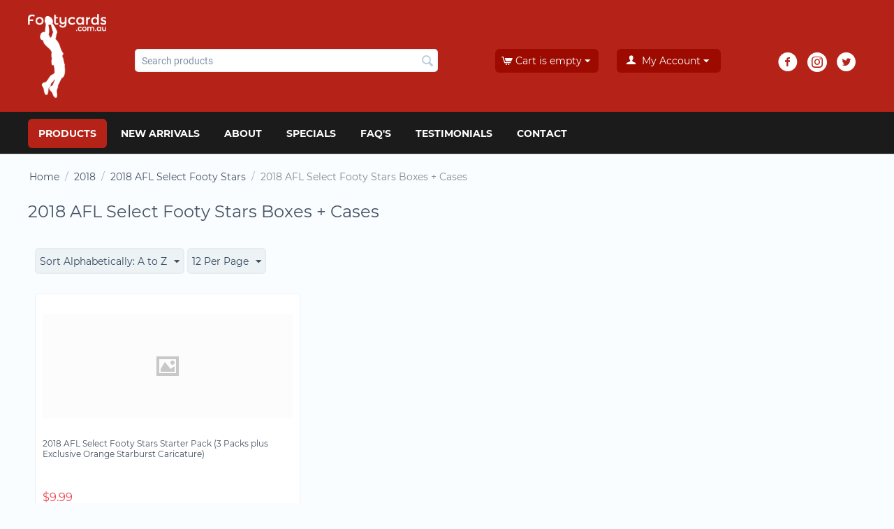

--- FILE ---
content_type: text/html; charset=utf-8
request_url: https://footycards.com.au/2018/2018-afl-select-footy-stars/2018-afl-select-footy-stars-boxes-cases/
body_size: 12578
content:

<!DOCTYPE html>
<html 
 lang="en" dir="ltr">
<head>
    
    <!-- Google tag (gtag.js) -->
<script async src="https://www.googletagmanager.com/gtag/js?id=G-LQY3FTZ2KB"></script>
<script>
  window.dataLayer = window.dataLayer || [];
  function gtag(){dataLayer.push(arguments);}
  gtag('js', new Date());

  gtag('config', 'G-LQY3FTZ2KB');
</script>
    
<title>2018 :: 2018 AFL Select Footy Stars :: 2018 AFL Select Footy Stars Boxes + Cases - Footy Cards - AFL &amp; NRL Sports Trading Cards</title>

<base href="https://footycards.com.au/" />
<meta http-equiv="Content-Type" content="text/html; charset=utf-8" data-ca-mode="" />
<meta name="viewport" content="initial-scale=1.0, width=device-width" />

<meta name="description" content="" />


<meta name="keywords" content="" />
<meta name="format-detection" content="telephone=no">

    <link rel="canonical" href="https://footycards.com.au/2018/2018-afl-select-footy-stars/2018-afl-select-footy-stars-boxes-cases/" />








    <link href="https://footycards.com.au/images/logos/1/favicon_rczu-hc_op45-k5_nvh6-sr.ico" rel="shortcut icon" type="image/vnd.microsoft.icon" />


<link type="text/css" rel="stylesheet" href="https://footycards.com.au/var/cache/misc/assets/design/themes/footy_cards/css/standalone.02578f1fdf776238f3b246192e018c051658926107.css" />



</head>

<body>
    
        
        <div class="ty-tygh   bp-tygh-container" id="tygh_container">

        <div id="ajax_overlay" class="ty-ajax-overlay"></div>
<div id="ajax_loading_box" class="ty-ajax-loading-box"></div>

        <div class="cm-notification-container notification-container">
</div>

        <div class="ty-helper-container bp-tygh-main-container--padding" id="tygh_main_container">
            
                 
                
<div class="tygh-top-panel clearfix">
    <div class="container-fluid  top-grid">
                                        
                                        
            <div class="row-fluid">                        <div class="span14  top-links-grid" >
                                    <div class="ty-mainbox-simple-container clearfix topbar-social-icons hidden-tablet hidden-desktop ty-float-right">
                    <h2 class="ty-mainbox-simple-title">
                
                                    Cart content
                                

            </h2>
                <div class="ty-mainbox-simple-body">
    <div class="ty-dropdown-box" id="cart_status_700">
         <div id="sw_dropdown_700" class="ty-dropdown-box__title cm-combination">
        <a href="https://footycards.com.au/cart/">
            
                                    <i class="ty-minicart__icon ty-icon-cart empty"></i>
                    <span class="ty-minicart-title empty-cart ty-hand">Cart is empty</span>
                    <i class="ty-icon-down-micro"></i>
                            

        </a>
        </div>
        <div id="dropdown_700" class="cm-popup-box ty-dropdown-box__content hidden">
            
                <div class="cm-cart-content cm-cart-content-thumb cm-cart-content-delete">
                        <div class="ty-cart-items">
                                                            <div class="ty-cart-items__empty ty-center">Cart is empty</div>
                                                    </div>

                                                <div class="cm-cart-buttons ty-cart-content__buttons buttons-container hidden">
                            <div class="ty-float-left">
                                <a href="https://footycards.com.au/cart/" rel="nofollow" class="ty-btn ty-btn__secondary">View cart</a>
                            </div>
                                                        <div class="ty-float-right">
                                        
    <a
        class="cm-dialog-opener cm-dialog-auto-size ty-btn ty-btn__primary"
        href="https://footycards.com.au/index.php?dispatch=checkout.login_form&amp;return_url=https%3A%2F%2Ffootycards.com.au%2Fcheckout%2F"
        data-ca-dialog-title="Sign in"
        data-ca-target-id="checkout_login_form"
        rel="nofollow">
        Checkout
    </a>

                            </div>
                                                    </div>
                        
                </div>
            

        </div>
    <!--cart_status_700--></div>


</div>
    </div>
                            </div>
                                                
                                    <div class="span2  top-links-grid" >
                                    <div class="ty-dropdown-box  top-my-account hidden-desktop hidden-tablet ty-float-right">
        <div id="sw_dropdown_300" class="ty-dropdown-box__title cm-combination unlogged">
            
                                <a class="ty-account-info__title" href="https://footycards.com.au/profiles-update/">
        <i class="ty-icon-user"></i>&nbsp;
        <span class="ty-account-info__title-txt" >My Account</span>
        <i class="ty-icon-down-micro ty-account-info__user-arrow"></i>
    </a>

                        

        </div>
        <div id="dropdown_300" class="cm-popup-box ty-dropdown-box__content hidden">
            

<div id="account_info_300">
        <ul class="ty-account-info">
        
                        <li class="ty-account-info__item ty-dropdown-box__item"><a class="ty-account-info__a underlined" href="https://footycards.com.au/orders/" rel="nofollow">Orders</a></li>
                                            <li class="ty-account-info__item ty-dropdown-box__item"><a class="ty-account-info__a underlined" href="https://footycards.com.au/compare/" rel="nofollow">Comparison list</a></li>
                    
<li class="ty-account-info__item ty-dropdown-box__item"><a class="ty-account-info__a" href="https://footycards.com.au/wishlist/" rel="nofollow">Wish list</a></li>
    </ul>

            <div class="ty-account-info__orders updates-wrapper track-orders" id="track_orders_block_300">
            <form action="https://footycards.com.au/" method="POST" class="cm-ajax cm-post cm-ajax-full-render" name="track_order_quick">
                <input type="hidden" name="result_ids" value="track_orders_block_*" />
                <input type="hidden" name="return_url" value="index.php?dispatch=categories.view&amp;category_id=165" />

                <div class="ty-account-info__orders-txt">Track my order(s)</div>

                <div class="ty-account-info__orders-input ty-control-group ty-input-append">
                    <label for="track_order_item300" class="cm-required hidden">Track my order(s)</label>
                    <input type="text" size="20" class="ty-input-text cm-hint" id="track_order_item300" name="track_data" value="Order ID/E-mail" />
                    <button title="Go" class="ty-btn-go" type="submit"><i class="ty-btn-go__icon ty-icon-right-dir"></i></button>
<input type="hidden" name="dispatch" value="orders.track_request" />
                    
                </div>
            <input type="hidden" name="security_hash" class="cm-no-hide-input" value="4fbbc6c4d24c5e54a6dd827eaa003f62" /></form>
        <!--track_orders_block_300--></div>
    
    <div class="ty-account-info__buttons buttons-container">
                    <a href="https://footycards.com.au/login/?return_url=index.php%3Fdispatch%3Dcategories.view%26category_id%3D165" data-ca-target-id="login_block300" class="cm-dialog-opener cm-dialog-auto-size ty-btn ty-btn__secondary" rel="nofollow">Sign in</a><a href="https://footycards.com.au/profiles-add/" rel="nofollow" class="ty-btn ty-btn__primary">Register</a>
            <div  id="login_block300" class="hidden" title="Sign in">
                <div class="ty-login-popup">
                    

        <form name="popup300_form" action="https://footycards.com.au/" method="post" class="cm-ajax cm-ajax-full-render">
                    <input type="hidden" name="result_ids" value="login_error*" />
            <input type="hidden" name="quick_login" value="1" />
        
        <input type="hidden" name="return_url" value="index.php?dispatch=categories.view&amp;category_id=165" />
        <input type="hidden" name="redirect_url" value="index.php?dispatch=categories.view&amp;category_id=165" />

        
        <div class="ty-control-group">
            <label for="login_popup300" class="ty-login__filed-label ty-control-group__label cm-required cm-trim cm-email">E-mail</label>
            <input type="text" id="login_popup300" name="user_login" size="30" value="" class="ty-login__input cm-focus" />
        </div>

        <div class="ty-control-group ty-password-forgot">
            <label for="psw_popup300" class="ty-login__filed-label ty-control-group__label ty-password-forgot__label cm-required">Password</label><a href="https://footycards.com.au/index.php?dispatch=auth.recover_password" class="ty-password-forgot__a"  tabindex="5">Forgot your password?</a>
            <input type="password" id="psw_popup300" name="password" size="30" value="" class="ty-login__input" maxlength="32" />
        </div>

                <div class="ty-login-form__wrong-credentials-container" id="login_error_popup300">
                    <!--login_error_popup300--></div>
        
                    <div class="ty-login-reglink ty-center">
                <a class="ty-login-reglink__a" href="https://footycards.com.au/profiles-add/" rel="nofollow">Register for a new account</a>
            </div>
        
        

        
        
            <div class="buttons-container clearfix">
                <div class="ty-float-right">
                        
 
    <button  class="ty-btn__login ty-btn__secondary ty-btn" type="submit" name="dispatch[auth.login]" >Sign in</button>


                </div>
                <div class="ty-login__remember-me">
                    <label for="remember_me_popup300" class="ty-login__remember-me-label"><input class="checkbox" type="checkbox" name="remember_me" id="remember_me_popup300" value="Y" />Remember me</label>
                </div>
            </div>
        

    <input type="hidden" name="security_hash" class="cm-no-hide-input" value="4fbbc6c4d24c5e54a6dd827eaa003f62" /></form>


                </div>
            </div>
            </div>
<!--account_info_300--></div>

        </div>
    </div>
                            </div>
        </div>    
</div>
</div>

<div class="tygh-header clearfix">
    <div class="container-fluid  header-grid">
                                        
            <div class="row-fluid">                        <div class="span16  " >
                                    <div class="row-fluid">                        <div class="span2  top-logo-grid" >
                                    <div class="top-logo ">
        <div class="ty-logo-container">
    
            <a href="https://footycards.com.au/" title="">
        <img class="ty-pict  ty-logo-container__image   cm-image" id="det_img_1911172476"  src="https://footycards.com.au/images/logos/1/cart_s9xu-8x_cu8t-63_mr95-62.png"  width="158" height="25" alt="" title=""/>


    
            </a>
    </div>

            </div>
                            </div>
                                                
                                    <div class="span6  search-block-grid" >
                                    <div class="top-search ">
        <div class="ty-search-block">
    <form action="https://footycards.com.au/" name="search_form" method="get">
        <input type="hidden" name="subcats" value="Y" />
        <input type="hidden" name="pcode_from_q" value="Y" />
        <input type="hidden" name="pshort" value="Y" />
        <input type="hidden" name="pfull" value="Y" />
        <input type="hidden" name="pname" value="Y" />
        <input type="hidden" name="pkeywords" value="Y" />
        <input type="hidden" name="search_performed" value="Y" />

        


        <input type="text" name="q" value="" id="search_input" title="Search products" class="ty-search-block__input cm-hint" /><button title="Search" class="ty-search-magnifier" type="submit"><i class="ty-icon-search"></i></button>
<input type="hidden" name="dispatch" value="products.search" />
        
    <input type="hidden" name="security_hash" class="cm-no-hide-input" value="4fbbc6c4d24c5e54a6dd827eaa003f62" /></form>
</div>


            </div>
                            </div>
                                                
                                    <div class="span3  cart-content-grid" >
                                    <div class="top-cart-content hidden-phone ty-float-right">
        
    <div class="ty-dropdown-box" id="cart_status_304">
         <div id="sw_dropdown_304" class="ty-dropdown-box__title cm-combination">
        <a href="https://footycards.com.au/cart/">
            
                                    <i class="ty-minicart__icon ty-icon-cart empty"></i>
                    <span class="ty-minicart-title empty-cart ty-hand">Cart is empty</span>
                    <i class="ty-icon-down-micro"></i>
                            

        </a>
        </div>
        <div id="dropdown_304" class="cm-popup-box ty-dropdown-box__content hidden">
            
                <div class="cm-cart-content cm-cart-content-thumb cm-cart-content-delete">
                        <div class="ty-cart-items">
                                                            <div class="ty-cart-items__empty ty-center">Cart is empty</div>
                                                    </div>

                                                <div class="cm-cart-buttons ty-cart-content__buttons buttons-container hidden">
                            <div class="ty-float-left">
                                <a href="https://footycards.com.au/cart/" rel="nofollow" class="ty-btn ty-btn__secondary">View cart</a>
                            </div>
                                                        <div class="ty-float-right">
                                        
    <a
        class="cm-dialog-opener cm-dialog-auto-size ty-btn ty-btn__primary"
        href="https://footycards.com.au/index.php?dispatch=checkout.login_form&amp;return_url=https%3A%2F%2Ffootycards.com.au%2Fcheckout%2F"
        data-ca-dialog-title="Sign in"
        data-ca-target-id="checkout_login_form"
        rel="nofollow">
        Checkout
    </a>

                            </div>
                                                    </div>
                        
                </div>
            

        </div>
    <!--cart_status_304--></div>



            </div>
                            </div>
                                                
                                    <div class="span2  " >
                                    <div class="ty-dropdown-box  hidden-phone">
        <div id="sw_dropdown_703" class="ty-dropdown-box__title cm-combination unlogged">
            
                                <a class="ty-account-info__title" href="https://footycards.com.au/profiles-update/">
        <i class="ty-icon-user"></i>&nbsp;
        <span class="ty-account-info__title-txt" >My Account</span>
        <i class="ty-icon-down-micro ty-account-info__user-arrow"></i>
    </a>

                        

        </div>
        <div id="dropdown_703" class="cm-popup-box ty-dropdown-box__content hidden">
            

<div id="account_info_703">
        <ul class="ty-account-info">
        
                        <li class="ty-account-info__item ty-dropdown-box__item"><a class="ty-account-info__a underlined" href="https://footycards.com.au/orders/" rel="nofollow">Orders</a></li>
                                            <li class="ty-account-info__item ty-dropdown-box__item"><a class="ty-account-info__a underlined" href="https://footycards.com.au/compare/" rel="nofollow">Comparison list</a></li>
                    
<li class="ty-account-info__item ty-dropdown-box__item"><a class="ty-account-info__a" href="https://footycards.com.au/wishlist/" rel="nofollow">Wish list</a></li>
    </ul>

            <div class="ty-account-info__orders updates-wrapper track-orders" id="track_orders_block_703">
            <form action="https://footycards.com.au/" method="POST" class="cm-ajax cm-post cm-ajax-full-render" name="track_order_quick">
                <input type="hidden" name="result_ids" value="track_orders_block_*" />
                <input type="hidden" name="return_url" value="index.php?dispatch=categories.view&amp;category_id=165" />

                <div class="ty-account-info__orders-txt">Track my order(s)</div>

                <div class="ty-account-info__orders-input ty-control-group ty-input-append">
                    <label for="track_order_item703" class="cm-required hidden">Track my order(s)</label>
                    <input type="text" size="20" class="ty-input-text cm-hint" id="track_order_item703" name="track_data" value="Order ID/E-mail" />
                    <button title="Go" class="ty-btn-go" type="submit"><i class="ty-btn-go__icon ty-icon-right-dir"></i></button>
<input type="hidden" name="dispatch" value="orders.track_request" />
                    
                </div>
            <input type="hidden" name="security_hash" class="cm-no-hide-input" value="4fbbc6c4d24c5e54a6dd827eaa003f62" /></form>
        <!--track_orders_block_703--></div>
    
    <div class="ty-account-info__buttons buttons-container">
                    <a href="https://footycards.com.au/login/?return_url=index.php%3Fdispatch%3Dcategories.view%26category_id%3D165" data-ca-target-id="login_block703" class="cm-dialog-opener cm-dialog-auto-size ty-btn ty-btn__secondary" rel="nofollow">Sign in</a><a href="https://footycards.com.au/profiles-add/" rel="nofollow" class="ty-btn ty-btn__primary">Register</a>
            <div  id="login_block703" class="hidden" title="Sign in">
                <div class="ty-login-popup">
                    

        <form name="popup703_form" action="https://footycards.com.au/" method="post" class="cm-ajax cm-ajax-full-render">
                    <input type="hidden" name="result_ids" value="login_error*" />
            <input type="hidden" name="quick_login" value="1" />
        
        <input type="hidden" name="return_url" value="index.php?dispatch=categories.view&amp;category_id=165" />
        <input type="hidden" name="redirect_url" value="index.php?dispatch=categories.view&amp;category_id=165" />

        
        <div class="ty-control-group">
            <label for="login_popup703" class="ty-login__filed-label ty-control-group__label cm-required cm-trim cm-email">E-mail</label>
            <input type="text" id="login_popup703" name="user_login" size="30" value="" class="ty-login__input cm-focus" />
        </div>

        <div class="ty-control-group ty-password-forgot">
            <label for="psw_popup703" class="ty-login__filed-label ty-control-group__label ty-password-forgot__label cm-required">Password</label><a href="https://footycards.com.au/index.php?dispatch=auth.recover_password" class="ty-password-forgot__a"  tabindex="5">Forgot your password?</a>
            <input type="password" id="psw_popup703" name="password" size="30" value="" class="ty-login__input" maxlength="32" />
        </div>

                <div class="ty-login-form__wrong-credentials-container" id="login_error_popup703">
                    <!--login_error_popup703--></div>
        
                    <div class="ty-login-reglink ty-center">
                <a class="ty-login-reglink__a" href="https://footycards.com.au/profiles-add/" rel="nofollow">Register for a new account</a>
            </div>
        
        

        
        
            <div class="buttons-container clearfix">
                <div class="ty-float-right">
                        
 
    <button  class="ty-btn__login ty-btn__secondary ty-btn" type="submit" name="dispatch[auth.login]" >Sign in</button>


                </div>
                <div class="ty-login__remember-me">
                    <label for="remember_me_popup703" class="ty-login__remember-me-label"><input class="checkbox" type="checkbox" name="remember_me" id="remember_me_popup703" value="Y" />Remember me</label>
                </div>
            </div>
        

    <input type="hidden" name="security_hash" class="cm-no-hide-input" value="4fbbc6c4d24c5e54a6dd827eaa003f62" /></form>


                </div>
            </div>
            </div>
<!--account_info_703--></div>

        </div>
    </div>
                            </div>
                                                
                                    <div class="span3  social-block" >
                                    <div class="hidden-phone ">
        <div class="ty-wysiwyg-content"  data-ca-live-editor-object-id="0" data-ca-live-editor-object-type=""><div class="ty-social-link-block">

<div class="ty-social-link facebook">
    <a href="https://www.facebook.com/footycards.com.au/?ref=ts"><i class="ty-icon-facebook"></i></a>
</div>

 <div class="ty-social-link instagram">
    <a href="https://www.instagram.com/footycards_au/"><i class="ty-icon-instagram"></i></a>
</div>

<div class="ty-social-link twitter">
    <a href="https://twitter.com/Footycards"><i class="ty-icon-twitter"></i></a>
</div>

<!-- <div class="ty-social-link youtube">
    <a href=""><i class="ty-icon-youtube"></i></a>
</div>-->
</div>
</div>
            </div>
                            </div>
        </div>
                            </div>
        </div>                                        
            <div class="row-fluid">                        <div class="span16  top-menu-grid" >
                                    <div class="top-menu ">
        


    <ul class="ty-menu__items cm-responsive-menu">
        
            <li class="ty-menu__item ty-menu__menu-btn visible-phone">
                <a class="ty-menu__item-link">
                    <i class="ty-icon-short-list"></i>
                    <span>Menu</span>
                </a>
            </li>

                                            
                        <li class="ty-menu__item cm-menu-item-responsive ty-menu__item-active ty-menu-item__products">
                                            <a class="ty-menu__item-toggle visible-phone cm-responsive-menu-toggle">
                            <i class="ty-menu__icon-open ty-icon-down-open"></i>
                            <i class="ty-menu__icon-hide ty-icon-up-open"></i>
                        </a>
                                        <a  class="ty-menu__item-link" >
                        Products
                    </a>
                
                                            <div class="ty-menu__submenu" id="topmenu_9_d41d8cd98f00b204e9800998ecf8427e">
                            
                                <ul class="ty-menu__submenu-items cm-responsive-menu-submenu">
                                                                            <li class="ty-top-mine__submenu-col">
                                                                                        <div class="ty-menu__submenu-item-header">
                                                <a href="https://footycards.com.au/pokemon/" class="ty-menu__submenu-link" >Pokemon TCG</a>
                                            </div>
                                                                                            <a class="ty-menu__item-toggle visible-phone cm-responsive-menu-toggle">
                                                    <i class="ty-menu__icon-open ty-icon-down-open"></i>
                                                    <i class="ty-menu__icon-hide ty-icon-up-open"></i>
                                                </a>
                                                                                        <div class="ty-menu__submenu">
                                                <ul class="ty-menu__submenu-list cm-responsive-menu-submenu">
                                                                                                            
                                                                                                                                                                                <li class="ty-menu__submenu-item">
                                                                <a href="https://footycards.com.au/pokemon/pokemon-graded-slabbed-cards/"                                                                        class="ty-menu__submenu-link" >Pokemon Graded Slabbed Cards</a>
                                                            </li>
                                                                                                                                                                        

                                                                                                    </ul>
                                            </div>
                                        </li>
                                                                            <li class="ty-top-mine__submenu-col">
                                                                                        <div class="ty-menu__submenu-item-header">
                                                <a href="https://footycards.com.au/2025/" class="ty-menu__submenu-link" >2025</a>
                                            </div>
                                                                                            <a class="ty-menu__item-toggle visible-phone cm-responsive-menu-toggle">
                                                    <i class="ty-menu__icon-open ty-icon-down-open"></i>
                                                    <i class="ty-menu__icon-hide ty-icon-up-open"></i>
                                                </a>
                                                                                        <div class="ty-menu__submenu">
                                                <ul class="ty-menu__submenu-list cm-responsive-menu-submenu">
                                                                                                            
                                                                                                                                                                                <li class="ty-menu__submenu-item">
                                                                <a href="https://footycards.com.au/2025/2025-afl-select-footy-stars-cards/"                                                                        class="ty-menu__submenu-link" >2025 AFL Select Footy Stars Cards</a>
                                                            </li>
                                                                                                                                                                                <li class="ty-menu__submenu-item">
                                                                <a href="https://footycards.com.au/2025/2025-afl-teamcoach/"                                                                        class="ty-menu__submenu-link" >2025 AFL Teamcoach</a>
                                                            </li>
                                                                                                                                                                                <li class="ty-menu__submenu-item">
                                                                <a href="https://footycards.com.au/2025/2025-aflw-teamcoach/"                                                                        class="ty-menu__submenu-link" >2025 AFLW Teamcoach</a>
                                                            </li>
                                                                                                                                                                        

                                                                                                    </ul>
                                            </div>
                                        </li>
                                                                            <li class="ty-top-mine__submenu-col">
                                                                                        <div class="ty-menu__submenu-item-header">
                                                <a href="https://footycards.com.au/2024/" class="ty-menu__submenu-link" >2024</a>
                                            </div>
                                                                                            <a class="ty-menu__item-toggle visible-phone cm-responsive-menu-toggle">
                                                    <i class="ty-menu__icon-open ty-icon-down-open"></i>
                                                    <i class="ty-menu__icon-hide ty-icon-up-open"></i>
                                                </a>
                                                                                        <div class="ty-menu__submenu">
                                                <ul class="ty-menu__submenu-list cm-responsive-menu-submenu">
                                                                                                            
                                                                                                                                                                                <li class="ty-menu__submenu-item">
                                                                <a href="https://footycards.com.au/2024/2024-afl-micro-figures/"                                                                        class="ty-menu__submenu-link" >2024 AFL Micro-Figures</a>
                                                            </li>
                                                                                                                                                                                <li class="ty-menu__submenu-item">
                                                                <a href="https://footycards.com.au/2024/2024-afl-select-footy-stars-cards/"                                                                        class="ty-menu__submenu-link" >2024 AFL Select Footy Stars Cards</a>
                                                            </li>
                                                                                                                                                                                <li class="ty-menu__submenu-item">
                                                                <a href="https://footycards.com.au/2024/2024-afl-teamcoach/"                                                                        class="ty-menu__submenu-link" >2024 AFL Teamcoach</a>
                                                            </li>
                                                                                                                                                                                <li class="ty-menu__submenu-item">
                                                                <a href="https://footycards.com.au/2024/2024-aflw-teamcoach/"                                                                        class="ty-menu__submenu-link" >2024 AFLW Teamcoach</a>
                                                            </li>
                                                                                                                                                                            <li class="ty-menu__submenu-item ty-menu__submenu-alt-link">
                                                                <a href="https://footycards.com.au/2024/"
                                                                   class="ty-menu__submenu-link" >View more <i class="text-arrow">&rarr;</i></a>
                                                            </li>
                                                                                                                

                                                                                                    </ul>
                                            </div>
                                        </li>
                                                                            <li class="ty-top-mine__submenu-col">
                                                                                        <div class="ty-menu__submenu-item-header">
                                                <a href="https://footycards.com.au/2023/" class="ty-menu__submenu-link" >2023</a>
                                            </div>
                                                                                            <a class="ty-menu__item-toggle visible-phone cm-responsive-menu-toggle">
                                                    <i class="ty-menu__icon-open ty-icon-down-open"></i>
                                                    <i class="ty-menu__icon-hide ty-icon-up-open"></i>
                                                </a>
                                                                                        <div class="ty-menu__submenu">
                                                <ul class="ty-menu__submenu-list cm-responsive-menu-submenu">
                                                                                                            
                                                                                                                                                                                <li class="ty-menu__submenu-item">
                                                                <a href="https://footycards.com.au/2023/2023-afl-select-footy-stars-cards/"                                                                        class="ty-menu__submenu-link" >2023 AFL Select Footy Stars Cards</a>
                                                            </li>
                                                                                                                                                                                <li class="ty-menu__submenu-item">
                                                                <a href="https://footycards.com.au/2023/2023-afl-teamcoach/"                                                                        class="ty-menu__submenu-link" >2023 AFL Teamcoach</a>
                                                            </li>
                                                                                                                                                                                <li class="ty-menu__submenu-item">
                                                                <a href="https://footycards.com.au/2023/2023-aflw-teamcoach/"                                                                        class="ty-menu__submenu-link" >2023 AFLW Teamcoach</a>
                                                            </li>
                                                                                                                                                                        

                                                                                                    </ul>
                                            </div>
                                        </li>
                                                                            <li class="ty-top-mine__submenu-col">
                                                                                        <div class="ty-menu__submenu-item-header">
                                                <a href="https://footycards.com.au/2022/" class="ty-menu__submenu-link" >2022</a>
                                            </div>
                                                                                            <a class="ty-menu__item-toggle visible-phone cm-responsive-menu-toggle">
                                                    <i class="ty-menu__icon-open ty-icon-down-open"></i>
                                                    <i class="ty-menu__icon-hide ty-icon-up-open"></i>
                                                </a>
                                                                                        <div class="ty-menu__submenu">
                                                <ul class="ty-menu__submenu-list cm-responsive-menu-submenu">
                                                                                                            
                                                                                                                                                                                <li class="ty-menu__submenu-item">
                                                                <a href="https://footycards.com.au/2022/2022-afl-select-footy-stars-cards/"                                                                        class="ty-menu__submenu-link" >2022 AFL Select Footy Stars Cards</a>
                                                            </li>
                                                                                                                                                                                <li class="ty-menu__submenu-item">
                                                                <a href="https://footycards.com.au/2022/2022-afl-teamcoach/"                                                                        class="ty-menu__submenu-link" >2022 AFL Teamcoach</a>
                                                            </li>
                                                                                                                                                                                <li class="ty-menu__submenu-item">
                                                                <a href="https://footycards.com.au/2022/2022-10th-anniversary-2012-football-draft-prospects/"                                                                        class="ty-menu__submenu-link" >2022 10th Anniversary 2012 Football Draft Prospects </a>
                                                            </li>
                                                                                                                                                                        

                                                                                                    </ul>
                                            </div>
                                        </li>
                                                                            <li class="ty-top-mine__submenu-col">
                                                                                        <div class="ty-menu__submenu-item-header">
                                                <a href="https://footycards.com.au/scanlens/" class="ty-menu__submenu-link" >Scanlens</a>
                                            </div>
                                                                                            <a class="ty-menu__item-toggle visible-phone cm-responsive-menu-toggle">
                                                    <i class="ty-menu__icon-open ty-icon-down-open"></i>
                                                    <i class="ty-menu__icon-hide ty-icon-up-open"></i>
                                                </a>
                                                                                        <div class="ty-menu__submenu">
                                                <ul class="ty-menu__submenu-list cm-responsive-menu-submenu">
                                                                                                            
                                                                                                                                                                                <li class="ty-menu__submenu-item">
                                                                <a href="https://footycards.com.au/scanlens/1963-vfl-scanlens/"                                                                        class="ty-menu__submenu-link" >1963 VFL Scanlens</a>
                                                            </li>
                                                                                                                                                                                <li class="ty-menu__submenu-item">
                                                                <a href="https://footycards.com.au/scanlens/1964-vfl-scanlens/"                                                                        class="ty-menu__submenu-link" >1964 VFL Scanlens</a>
                                                            </li>
                                                                                                                                                                                <li class="ty-menu__submenu-item">
                                                                <a href="https://footycards.com.au/scanlens/1965-vfl-scanlens/"                                                                        class="ty-menu__submenu-link" >1965 VFL Scanlens</a>
                                                            </li>
                                                                                                                                                                                <li class="ty-menu__submenu-item">
                                                                <a href="https://footycards.com.au/scanlens/1966-vfl-scanlens/"                                                                        class="ty-menu__submenu-link" >1966 VFL Scanlens</a>
                                                            </li>
                                                                                                                                                                            <li class="ty-menu__submenu-item ty-menu__submenu-alt-link">
                                                                <a href="https://footycards.com.au/scanlens/"
                                                                   class="ty-menu__submenu-link" >View more <i class="text-arrow">&rarr;</i></a>
                                                            </li>
                                                                                                                

                                                                                                    </ul>
                                            </div>
                                        </li>
                                                                            <li class="ty-top-mine__submenu-col">
                                                                                        <div class="ty-menu__submenu-item-header">
                                                <a href="https://footycards.com.au/2021/" class="ty-menu__submenu-link" >2021</a>
                                            </div>
                                                                                            <a class="ty-menu__item-toggle visible-phone cm-responsive-menu-toggle">
                                                    <i class="ty-menu__icon-open ty-icon-down-open"></i>
                                                    <i class="ty-menu__icon-hide ty-icon-up-open"></i>
                                                </a>
                                                                                        <div class="ty-menu__submenu">
                                                <ul class="ty-menu__submenu-list cm-responsive-menu-submenu">
                                                                                                            
                                                                                                                                                                                <li class="ty-menu__submenu-item">
                                                                <a href="https://footycards.com.au/2021/2021-afl-select-footy-stars-cards/"                                                                        class="ty-menu__submenu-link" >2021 AFL Select Footy Stars Cards</a>
                                                            </li>
                                                                                                                                                                                <li class="ty-menu__submenu-item">
                                                                <a href="https://footycards.com.au/2021/2021-afl-select-optimum/"                                                                        class="ty-menu__submenu-link" >2021 AFL Select Optimum</a>
                                                            </li>
                                                                                                                                                                                <li class="ty-menu__submenu-item">
                                                                <a href="https://footycards.com.au/2021/2021-afl-teamcoach/"                                                                        class="ty-menu__submenu-link" >2021 AFL Teamcoach</a>
                                                            </li>
                                                                                                                                                                        

                                                                                                    </ul>
                                            </div>
                                        </li>
                                                                            <li class="ty-top-mine__submenu-col">
                                                                                        <div class="ty-menu__submenu-item-header">
                                                <a href="https://footycards.com.au/2020/" class="ty-menu__submenu-link" >2020</a>
                                            </div>
                                                                                            <a class="ty-menu__item-toggle visible-phone cm-responsive-menu-toggle">
                                                    <i class="ty-menu__icon-open ty-icon-down-open"></i>
                                                    <i class="ty-menu__icon-hide ty-icon-up-open"></i>
                                                </a>
                                                                                        <div class="ty-menu__submenu">
                                                <ul class="ty-menu__submenu-list cm-responsive-menu-submenu">
                                                                                                            
                                                                                                                                                                                <li class="ty-menu__submenu-item">
                                                                <a href="https://footycards.com.au/2020/2020-afl-select-footy-stars-cards/"                                                                        class="ty-menu__submenu-link" >2020 AFL Select Footy Stars Cards</a>
                                                            </li>
                                                                                                                                                                                <li class="ty-menu__submenu-item">
                                                                <a href="https://footycards.com.au/2020/2020-afl-teamcoach/"                                                                        class="ty-menu__submenu-link" >2020 AFL Teamcoach</a>
                                                            </li>
                                                                                                                                                                                <li class="ty-menu__submenu-item">
                                                                <a href="https://footycards.com.au/2020/2020-afl-select-prestige-footy-stars/"                                                                        class="ty-menu__submenu-link" >2020 AFL Select PRESTIGE Footy Stars</a>
                                                            </li>
                                                                                                                                                                                <li class="ty-menu__submenu-item">
                                                                <a href="https://footycards.com.au/2020/2020-afl-premiership-cards-richmond-tigers/"                                                                        class="ty-menu__submenu-link" >2020 AFL Premiership Cards Richmond Tigers</a>
                                                            </li>
                                                                                                                                                                        

                                                                                                    </ul>
                                            </div>
                                        </li>
                                                                            <li class="ty-top-mine__submenu-col">
                                                                                        <div class="ty-menu__submenu-item-header">
                                                <a href="https://footycards.com.au/2019/" class="ty-menu__submenu-link" >2019</a>
                                            </div>
                                                                                            <a class="ty-menu__item-toggle visible-phone cm-responsive-menu-toggle">
                                                    <i class="ty-menu__icon-open ty-icon-down-open"></i>
                                                    <i class="ty-menu__icon-hide ty-icon-up-open"></i>
                                                </a>
                                                                                        <div class="ty-menu__submenu">
                                                <ul class="ty-menu__submenu-list cm-responsive-menu-submenu">
                                                                                                            
                                                                                                                                                                                <li class="ty-menu__submenu-item">
                                                                <a href="https://footycards.com.au/2019/2019-afl-select-dominance/"                                                                        class="ty-menu__submenu-link" >2019 AFL Select Dominance</a>
                                                            </li>
                                                                                                                                                                                <li class="ty-menu__submenu-item">
                                                                <a href="https://footycards.com.au/2019/2019-afl-select-footy-stars/"                                                                        class="ty-menu__submenu-link" >2019 AFL Select Footy Stars</a>
                                                            </li>
                                                                                                                                                                                <li class="ty-menu__submenu-item">
                                                                <a href="https://footycards.com.au/2019/2019-afl-teamcoach/"                                                                        class="ty-menu__submenu-link" >2019 AFL Teamcoach</a>
                                                            </li>
                                                                                                                                                                        

                                                                                                    </ul>
                                            </div>
                                        </li>
                                                                            <li class="ty-top-mine__submenu-col">
                                                                                        <div class="ty-menu__submenu-item-header ty-menu__submenu-item-header-active">
                                                <a href="https://footycards.com.au/2018/" class="ty-menu__submenu-link" >2018</a>
                                            </div>
                                                                                            <a class="ty-menu__item-toggle visible-phone cm-responsive-menu-toggle">
                                                    <i class="ty-menu__icon-open ty-icon-down-open"></i>
                                                    <i class="ty-menu__icon-hide ty-icon-up-open"></i>
                                                </a>
                                                                                        <div class="ty-menu__submenu">
                                                <ul class="ty-menu__submenu-list cm-responsive-menu-submenu">
                                                                                                            
                                                                                                                                                                                <li class="ty-menu__submenu-item ty-menu__submenu-item-active">
                                                                <a href="https://footycards.com.au/2018/2018-afl-select-footy-stars/"                                                                        class="ty-menu__submenu-link" >2018 AFL Select Footy Stars</a>
                                                            </li>
                                                                                                                                                                                <li class="ty-menu__submenu-item">
                                                                <a href="https://footycards.com.au/2018/2018-afl-select-legacy/"                                                                        class="ty-menu__submenu-link" >2018 AFL Select Legacy</a>
                                                            </li>
                                                                                                                                                                                <li class="ty-menu__submenu-item">
                                                                <a href="https://footycards.com.au/2018/2018-afl-teamcoach/"                                                                        class="ty-menu__submenu-link" >2018 AFL Teamcoach</a>
                                                            </li>
                                                                                                                                                                                <li class="ty-menu__submenu-item">
                                                                <a href="https://footycards.com.au/2018/2018-regal-football-greats-of-the-game/"                                                                        class="ty-menu__submenu-link" >2018 Regal Football Greats of the Game</a>
                                                            </li>
                                                                                                                                                                        

                                                                                                    </ul>
                                            </div>
                                        </li>
                                                                            <li class="ty-top-mine__submenu-col">
                                                                                        <div class="ty-menu__submenu-item-header">
                                                <a href="https://footycards.com.au/2017/" class="ty-menu__submenu-link" >2017</a>
                                            </div>
                                                                                            <a class="ty-menu__item-toggle visible-phone cm-responsive-menu-toggle">
                                                    <i class="ty-menu__icon-open ty-icon-down-open"></i>
                                                    <i class="ty-menu__icon-hide ty-icon-up-open"></i>
                                                </a>
                                                                                        <div class="ty-menu__submenu">
                                                <ul class="ty-menu__submenu-list cm-responsive-menu-submenu">
                                                                                                            
                                                                                                                                                                                <li class="ty-menu__submenu-item">
                                                                <a href="https://footycards.com.au/2017/2017-afl-select-certified/"                                                                        class="ty-menu__submenu-link" >2017 AFL Select Certified </a>
                                                            </li>
                                                                                                                                                                                <li class="ty-menu__submenu-item">
                                                                <a href="https://footycards.com.au/2017/2017-afl-select-footy-stars/"                                                                        class="ty-menu__submenu-link" >2017 AFL Select Footy Stars</a>
                                                            </li>
                                                                                                                                                                                <li class="ty-menu__submenu-item">
                                                                <a href="https://footycards.com.au/2017/2017-afl-select-footystars-nab-auskick-cards/"                                                                        class="ty-menu__submenu-link" >2017 AFL Select Footystars NAB Auskick Cards</a>
                                                            </li>
                                                                                                                                                                                <li class="ty-menu__submenu-item">
                                                                <a href="https://footycards.com.au/2017/2017-afl-select-hilite-cards/"                                                                        class="ty-menu__submenu-link" >2017 AFL Select Hilite Cards</a>
                                                            </li>
                                                                                                                                                                            <li class="ty-menu__submenu-item ty-menu__submenu-alt-link">
                                                                <a href="https://footycards.com.au/2017/"
                                                                   class="ty-menu__submenu-link" >View more <i class="text-arrow">&rarr;</i></a>
                                                            </li>
                                                                                                                

                                                                                                    </ul>
                                            </div>
                                        </li>
                                                                            <li class="ty-top-mine__submenu-col">
                                                                                        <div class="ty-menu__submenu-item-header">
                                                <a href="https://footycards.com.au/2016-2011/" class="ty-menu__submenu-link" >2016-2011</a>
                                            </div>
                                                                                            <a class="ty-menu__item-toggle visible-phone cm-responsive-menu-toggle">
                                                    <i class="ty-menu__icon-open ty-icon-down-open"></i>
                                                    <i class="ty-menu__icon-hide ty-icon-up-open"></i>
                                                </a>
                                                                                        <div class="ty-menu__submenu">
                                                <ul class="ty-menu__submenu-list cm-responsive-menu-submenu">
                                                                                                            
                                                                                                                                                                                <li class="ty-menu__submenu-item">
                                                                <a href="https://footycards.com.au/2016-2011/2011/"                                                                        class="ty-menu__submenu-link" >2011</a>
                                                            </li>
                                                                                                                                                                                <li class="ty-menu__submenu-item">
                                                                <a href="https://footycards.com.au/2016-2011/2012/"                                                                        class="ty-menu__submenu-link" >2012</a>
                                                            </li>
                                                                                                                                                                                <li class="ty-menu__submenu-item">
                                                                <a href="https://footycards.com.au/2016-2011/2013/"                                                                        class="ty-menu__submenu-link" >2013</a>
                                                            </li>
                                                                                                                                                                                <li class="ty-menu__submenu-item">
                                                                <a href="https://footycards.com.au/2016-2011/2014/"                                                                        class="ty-menu__submenu-link" >2014</a>
                                                            </li>
                                                                                                                                                                            <li class="ty-menu__submenu-item ty-menu__submenu-alt-link">
                                                                <a href="https://footycards.com.au/2016-2011/"
                                                                   class="ty-menu__submenu-link" >View more <i class="text-arrow">&rarr;</i></a>
                                                            </li>
                                                                                                                

                                                                                                    </ul>
                                            </div>
                                        </li>
                                                                            <li class="ty-top-mine__submenu-col">
                                                                                        <div class="ty-menu__submenu-item-header">
                                                <a href="https://footycards.com.au/2010-2006/" class="ty-menu__submenu-link" >2010-2006</a>
                                            </div>
                                                                                            <a class="ty-menu__item-toggle visible-phone cm-responsive-menu-toggle">
                                                    <i class="ty-menu__icon-open ty-icon-down-open"></i>
                                                    <i class="ty-menu__icon-hide ty-icon-up-open"></i>
                                                </a>
                                                                                        <div class="ty-menu__submenu">
                                                <ul class="ty-menu__submenu-list cm-responsive-menu-submenu">
                                                                                                            
                                                                                                                                                                                <li class="ty-menu__submenu-item">
                                                                <a href="https://footycards.com.au/2010-2006/2006/"                                                                        class="ty-menu__submenu-link" >2006</a>
                                                            </li>
                                                                                                                                                                                <li class="ty-menu__submenu-item">
                                                                <a href="https://footycards.com.au/2010-2006/2007/"                                                                        class="ty-menu__submenu-link" >2007</a>
                                                            </li>
                                                                                                                                                                                <li class="ty-menu__submenu-item">
                                                                <a href="https://footycards.com.au/2010-2006/2008/"                                                                        class="ty-menu__submenu-link" >2008</a>
                                                            </li>
                                                                                                                                                                                <li class="ty-menu__submenu-item">
                                                                <a href="https://footycards.com.au/2010-2006/2009/"                                                                        class="ty-menu__submenu-link" >2009</a>
                                                            </li>
                                                                                                                                                                            <li class="ty-menu__submenu-item ty-menu__submenu-alt-link">
                                                                <a href="https://footycards.com.au/2010-2006/"
                                                                   class="ty-menu__submenu-link" >View more <i class="text-arrow">&rarr;</i></a>
                                                            </li>
                                                                                                                

                                                                                                    </ul>
                                            </div>
                                        </li>
                                                                            <li class="ty-top-mine__submenu-col">
                                                                                        <div class="ty-menu__submenu-item-header">
                                                <a href="https://footycards.com.au/2005-2000/" class="ty-menu__submenu-link" >2005-2000</a>
                                            </div>
                                                                                            <a class="ty-menu__item-toggle visible-phone cm-responsive-menu-toggle">
                                                    <i class="ty-menu__icon-open ty-icon-down-open"></i>
                                                    <i class="ty-menu__icon-hide ty-icon-up-open"></i>
                                                </a>
                                                                                        <div class="ty-menu__submenu">
                                                <ul class="ty-menu__submenu-list cm-responsive-menu-submenu">
                                                                                                            
                                                                                                                                                                                <li class="ty-menu__submenu-item">
                                                                <a href="https://footycards.com.au/2005-2000/2000/"                                                                        class="ty-menu__submenu-link" >2000</a>
                                                            </li>
                                                                                                                                                                                <li class="ty-menu__submenu-item">
                                                                <a href="https://footycards.com.au/2005-2000/2001/"                                                                        class="ty-menu__submenu-link" >2001</a>
                                                            </li>
                                                                                                                                                                                <li class="ty-menu__submenu-item">
                                                                <a href="https://footycards.com.au/2005-2000/2002/"                                                                        class="ty-menu__submenu-link" >2002</a>
                                                            </li>
                                                                                                                                                                                <li class="ty-menu__submenu-item">
                                                                <a href="https://footycards.com.au/2005-2000/2003/"                                                                        class="ty-menu__submenu-link" >2003</a>
                                                            </li>
                                                                                                                                                                            <li class="ty-menu__submenu-item ty-menu__submenu-alt-link">
                                                                <a href="https://footycards.com.au/2005-2000/"
                                                                   class="ty-menu__submenu-link" >View more <i class="text-arrow">&rarr;</i></a>
                                                            </li>
                                                                                                                

                                                                                                    </ul>
                                            </div>
                                        </li>
                                                                            <li class="ty-top-mine__submenu-col">
                                                                                        <div class="ty-menu__submenu-item-header">
                                                <a href="https://footycards.com.au/1999-1992/" class="ty-menu__submenu-link" >1999-1992</a>
                                            </div>
                                                                                            <a class="ty-menu__item-toggle visible-phone cm-responsive-menu-toggle">
                                                    <i class="ty-menu__icon-open ty-icon-down-open"></i>
                                                    <i class="ty-menu__icon-hide ty-icon-up-open"></i>
                                                </a>
                                                                                        <div class="ty-menu__submenu">
                                                <ul class="ty-menu__submenu-list cm-responsive-menu-submenu">
                                                                                                            
                                                                                                                                                                                <li class="ty-menu__submenu-item">
                                                                <a href="https://footycards.com.au/1999-1992/1991-tac-afl-player-cards/"                                                                        class="ty-menu__submenu-link" >1991 TAC AFL Player Cards</a>
                                                            </li>
                                                                                                                                                                                <li class="ty-menu__submenu-item">
                                                                <a href="https://footycards.com.au/1999-1992/1992-afl-regina/"                                                                        class="ty-menu__submenu-link" >1992 AFL Regina</a>
                                                            </li>
                                                                                                                                                                                <li class="ty-menu__submenu-item">
                                                                <a href="https://footycards.com.au/1999-1992/1993-afl-select/"                                                                        class="ty-menu__submenu-link" >1993 AFL Select</a>
                                                            </li>
                                                                                                                                                                                <li class="ty-menu__submenu-item">
                                                                <a href="https://footycards.com.au/1999-1992/1993-hungry-jacks-sydney-swans/"                                                                        class="ty-menu__submenu-link" >1993 Hungry Jacks Sydney Swans</a>
                                                            </li>
                                                                                                                                                                            <li class="ty-menu__submenu-item ty-menu__submenu-alt-link">
                                                                <a href="https://footycards.com.au/1999-1992/"
                                                                   class="ty-menu__submenu-link" >View more <i class="text-arrow">&rarr;</i></a>
                                                            </li>
                                                                                                                

                                                                                                    </ul>
                                            </div>
                                        </li>
                                                                            <li class="ty-top-mine__submenu-col">
                                                                                        <div class="ty-menu__submenu-item-header">
                                                <a href="https://footycards.com.au/1991-1963/" class="ty-menu__submenu-link" >1991-1963</a>
                                            </div>
                                                                                            <a class="ty-menu__item-toggle visible-phone cm-responsive-menu-toggle">
                                                    <i class="ty-menu__icon-open ty-icon-down-open"></i>
                                                    <i class="ty-menu__icon-hide ty-icon-up-open"></i>
                                                </a>
                                                                                        <div class="ty-menu__submenu">
                                                <ul class="ty-menu__submenu-list cm-responsive-menu-submenu">
                                                                                                            
                                                                                                                                                                                <li class="ty-menu__submenu-item">
                                                                <a href="https://footycards.com.au/1991-1963/1963-vfl-scanlens/"                                                                        class="ty-menu__submenu-link" >1963 VFL Scanlens</a>
                                                            </li>
                                                                                                                                                                                <li class="ty-menu__submenu-item">
                                                                <a href="https://footycards.com.au/1991-1963/1964-vfl-herald-sun-cloth-patches/"                                                                        class="ty-menu__submenu-link" >1964 VFL Herald Sun Cloth Patches</a>
                                                            </li>
                                                                                                                                                                                <li class="ty-menu__submenu-item">
                                                                <a href="https://footycards.com.au/1991-1963/1964-vfl-mobil-photo-cards/"                                                                        class="ty-menu__submenu-link" >1964 VFL Mobil Photo Cards</a>
                                                            </li>
                                                                                                                                                                                <li class="ty-menu__submenu-item">
                                                                <a href="https://footycards.com.au/1991-1963/1964-vfl-scanlens/"                                                                        class="ty-menu__submenu-link" >1964 VFL Scanlens</a>
                                                            </li>
                                                                                                                                                                            <li class="ty-menu__submenu-item ty-menu__submenu-alt-link">
                                                                <a href="https://footycards.com.au/1991-1963/"
                                                                   class="ty-menu__submenu-link" >View more <i class="text-arrow">&rarr;</i></a>
                                                            </li>
                                                                                                                

                                                                                                    </ul>
                                            </div>
                                        </li>
                                                                            <li class="ty-top-mine__submenu-col">
                                                                                        <div class="ty-menu__submenu-item-header">
                                                <a href="https://footycards.com.au/pre-1962/" class="ty-menu__submenu-link" >Pre 1962</a>
                                            </div>
                                                                                            <a class="ty-menu__item-toggle visible-phone cm-responsive-menu-toggle">
                                                    <i class="ty-menu__icon-open ty-icon-down-open"></i>
                                                    <i class="ty-menu__icon-hide ty-icon-up-open"></i>
                                                </a>
                                                                                        <div class="ty-menu__submenu">
                                                <ul class="ty-menu__submenu-list cm-responsive-menu-submenu">
                                                                                                            
                                                                                                                                                                                <li class="ty-menu__submenu-item">
                                                                <a href="https://footycards.com.au/pre-1962/1909-vfl-j-e-barnes-football-postcards/"                                                                        class="ty-menu__submenu-link" >1909 VFL J-E Barnes Football Postcards</a>
                                                            </li>
                                                                                                                                                                                <li class="ty-menu__submenu-item">
                                                                <a href="https://footycards.com.au/pre-1962/1910-vfl-weekly-times-footballers-postcards/"                                                                        class="ty-menu__submenu-link" >1910 VFL Weekly Times Footballers Postcards</a>
                                                            </li>
                                                                                                                                                                                <li class="ty-menu__submenu-item">
                                                                <a href="https://footycards.com.au/pre-1962/1933-vfl-allens-league-footballers/"                                                                        class="ty-menu__submenu-link" >1933 VFL Allens League Footballers</a>
                                                            </li>
                                                                                                                                                                                <li class="ty-menu__submenu-item">
                                                                <a href="https://footycards.com.au/pre-1962/1953-argus-newspaper-badges/"                                                                        class="ty-menu__submenu-link" >1953 Argus Newspaper Badges</a>
                                                            </li>
                                                                                                                                                                            <li class="ty-menu__submenu-item ty-menu__submenu-alt-link">
                                                                <a href="https://footycards.com.au/pre-1962/"
                                                                   class="ty-menu__submenu-link" >View more <i class="text-arrow">&rarr;</i></a>
                                                            </li>
                                                                                                                

                                                                                                    </ul>
                                            </div>
                                        </li>
                                                                            <li class="ty-top-mine__submenu-col">
                                                                                        <div class="ty-menu__submenu-item-header">
                                                <a href="https://footycards.com.au/rugby-league/" class="ty-menu__submenu-link" >Rugby League</a>
                                            </div>
                                                                                            <a class="ty-menu__item-toggle visible-phone cm-responsive-menu-toggle">
                                                    <i class="ty-menu__icon-open ty-icon-down-open"></i>
                                                    <i class="ty-menu__icon-hide ty-icon-up-open"></i>
                                                </a>
                                                                                        <div class="ty-menu__submenu">
                                                <ul class="ty-menu__submenu-list cm-responsive-menu-submenu">
                                                                                                            
                                                                                                                                                                                <li class="ty-menu__submenu-item">
                                                                <a href="https://footycards.com.au/rugby-league/1925-cains-sweets-rugby/"                                                                        class="ty-menu__submenu-link" >1925 Cains Sweets Rugby</a>
                                                            </li>
                                                                                                                                                                                <li class="ty-menu__submenu-item">
                                                                <a href="https://footycards.com.au/rugby-league/1968a-nrl-scanlens/"                                                                        class="ty-menu__submenu-link" >1968a NRL Scanlens</a>
                                                            </li>
                                                                                                                                                                                <li class="ty-menu__submenu-item">
                                                                <a href="https://footycards.com.au/rugby-league/1968b-nrl-scanlens/"                                                                        class="ty-menu__submenu-link" >1968b NRL Scanlens</a>
                                                            </li>
                                                                                                                                                                                <li class="ty-menu__submenu-item">
                                                                <a href="https://footycards.com.au/rugby-league/2003-nrl-scanlens-retro-cards/"                                                                        class="ty-menu__submenu-link" >2003 NRL Scanlens Retro Cards</a>
                                                            </li>
                                                                                                                                                                            <li class="ty-menu__submenu-item ty-menu__submenu-alt-link">
                                                                <a href="https://footycards.com.au/rugby-league/"
                                                                   class="ty-menu__submenu-link" >View more <i class="text-arrow">&rarr;</i></a>
                                                            </li>
                                                                                                                

                                                                                                    </ul>
                                            </div>
                                        </li>
                                                                            <li class="ty-top-mine__submenu-col">
                                                                                        <div class="ty-menu__submenu-item-header">
                                                <a href="https://footycards.com.au/draft-rookie/" class="ty-menu__submenu-link" >Draft Rookie</a>
                                            </div>
                                                                                            <a class="ty-menu__item-toggle visible-phone cm-responsive-menu-toggle">
                                                    <i class="ty-menu__icon-open ty-icon-down-open"></i>
                                                    <i class="ty-menu__icon-hide ty-icon-up-open"></i>
                                                </a>
                                                                                        <div class="ty-menu__submenu">
                                                <ul class="ty-menu__submenu-list cm-responsive-menu-submenu">
                                                                                                            
                                                                                                                                                                                <li class="ty-menu__submenu-item">
                                                                <a href="https://footycards.com.au/draft-rookie/rising-stars-winners/"                                                                        class="ty-menu__submenu-link" >Rising Stars Winners</a>
                                                            </li>
                                                                                                                                                                        

                                                                                                    </ul>
                                            </div>
                                        </li>
                                                                            <li class="ty-top-mine__submenu-col">
                                                                                        <div class="ty-menu__submenu-item-header">
                                                <a href="https://footycards.com.au/case-cards/" class="ty-menu__submenu-link" >Case Cards</a>
                                            </div>
                                                                                            <a class="ty-menu__item-toggle visible-phone cm-responsive-menu-toggle">
                                                    <i class="ty-menu__icon-open ty-icon-down-open"></i>
                                                    <i class="ty-menu__icon-hide ty-icon-up-open"></i>
                                                </a>
                                                                                        <div class="ty-menu__submenu">
                                                <ul class="ty-menu__submenu-list cm-responsive-menu-submenu">
                                                                                                            
                                                                                                                                                                                <li class="ty-menu__submenu-item">
                                                                <a href="https://footycards.com.au/case-cards/afl-case-cards/"                                                                        class="ty-menu__submenu-link" >AFL Case Cards</a>
                                                            </li>
                                                                                                                                                                                <li class="ty-menu__submenu-item">
                                                                <a href="https://footycards.com.au/case-cards/nrl-case-cards/"                                                                        class="ty-menu__submenu-link" >NRL Case Cards</a>
                                                            </li>
                                                                                                                                                                        

                                                                                                    </ul>
                                            </div>
                                        </li>
                                                                            <li class="ty-top-mine__submenu-col">
                                                                                        <div class="ty-menu__submenu-item-header">
                                                <a href="https://footycards.com.au/cricket/" class="ty-menu__submenu-link" >Cricket</a>
                                            </div>
                                                                                            <a class="ty-menu__item-toggle visible-phone cm-responsive-menu-toggle">
                                                    <i class="ty-menu__icon-open ty-icon-down-open"></i>
                                                    <i class="ty-menu__icon-hide ty-icon-up-open"></i>
                                                </a>
                                                                                        <div class="ty-menu__submenu">
                                                <ul class="ty-menu__submenu-list cm-responsive-menu-submenu">
                                                                                                            
                                                                                                                                                                                <li class="ty-menu__submenu-item">
                                                                <a href="https://footycards.com.au/cricket/1993-futera/"                                                                        class="ty-menu__submenu-link" >1993 Futera</a>
                                                            </li>
                                                                                                                                                                                <li class="ty-menu__submenu-item">
                                                                <a href="https://footycards.com.au/cricket/1994-95-futera-international-cricket-series/"                                                                        class="ty-menu__submenu-link" >1994-95 Futera International Cricket Series</a>
                                                            </li>
                                                                                                                                                                                <li class="ty-menu__submenu-item">
                                                                <a href="https://footycards.com.au/cricket/2007-08-select-cricket-collector-cards/"                                                                        class="ty-menu__submenu-link" >2007-08  Select Cricket Collector Cards</a>
                                                            </li>
                                                                                                                                                                                <li class="ty-menu__submenu-item">
                                                                <a href="https://footycards.com.au/cricket/2008-09-select-cricket-collector-cards/"                                                                        class="ty-menu__submenu-link" >2008-09 Select Cricket Collector Cards</a>
                                                            </li>
                                                                                                                                                                            <li class="ty-menu__submenu-item ty-menu__submenu-alt-link">
                                                                <a href="https://footycards.com.au/cricket/"
                                                                   class="ty-menu__submenu-link" >View more <i class="text-arrow">&rarr;</i></a>
                                                            </li>
                                                                                                                

                                                                                                    </ul>
                                            </div>
                                        </li>
                                                                            <li class="ty-top-mine__submenu-col">
                                                                                        <div class="ty-menu__submenu-item-header">
                                                <a href="https://footycards.com.au/soccer/" class="ty-menu__submenu-link" >Soccer</a>
                                            </div>
                                                                                            <a class="ty-menu__item-toggle visible-phone cm-responsive-menu-toggle">
                                                    <i class="ty-menu__icon-open ty-icon-down-open"></i>
                                                    <i class="ty-menu__icon-hide ty-icon-up-open"></i>
                                                </a>
                                                                                        <div class="ty-menu__submenu">
                                                <ul class="ty-menu__submenu-list cm-responsive-menu-submenu">
                                                                                                            
                                                                                                                                                                                <li class="ty-menu__submenu-item">
                                                                <a href="https://footycards.com.au/soccer/2006-select-a-league-trading-cards/"                                                                        class="ty-menu__submenu-link" >2006 Select A-league Trading Cards</a>
                                                            </li>
                                                                                                                                                                                <li class="ty-menu__submenu-item">
                                                                <a href="https://footycards.com.au/soccer/2007-select-a-league-trading-cards/"                                                                        class="ty-menu__submenu-link" >2007 Select A-League Trading Cards</a>
                                                            </li>
                                                                                                                                                                                <li class="ty-menu__submenu-item">
                                                                <a href="https://footycards.com.au/soccer/2008-select-a-league-trading-cards/"                                                                        class="ty-menu__submenu-link" >2008 Select A-League Trading Cards</a>
                                                            </li>
                                                                                                                                                                                <li class="ty-menu__submenu-item">
                                                                <a href="https://footycards.com.au/soccer/2013-14-a-league-soccer-trading-cards/"                                                                        class="ty-menu__submenu-link" >2013-14 A-League Soccer Trading Cards</a>
                                                            </li>
                                                                                                                                                                            <li class="ty-menu__submenu-item ty-menu__submenu-alt-link">
                                                                <a href="https://footycards.com.au/soccer/"
                                                                   class="ty-menu__submenu-link" >View more <i class="text-arrow">&rarr;</i></a>
                                                            </li>
                                                                                                                

                                                                                                    </ul>
                                            </div>
                                        </li>
                                                                            <li class="ty-top-mine__submenu-col">
                                                                                        <div class="ty-menu__submenu-item-header">
                                                <a href="https://footycards.com.au/us-sports/" class="ty-menu__submenu-link" >US Sports</a>
                                            </div>
                                                                                            <a class="ty-menu__item-toggle visible-phone cm-responsive-menu-toggle">
                                                    <i class="ty-menu__icon-open ty-icon-down-open"></i>
                                                    <i class="ty-menu__icon-hide ty-icon-up-open"></i>
                                                </a>
                                                                                        <div class="ty-menu__submenu">
                                                <ul class="ty-menu__submenu-list cm-responsive-menu-submenu">
                                                                                                            
                                                                                                                                                                                <li class="ty-menu__submenu-item">
                                                                <a href="https://footycards.com.au/us-sports/baseball-mlb/"                                                                        class="ty-menu__submenu-link" >Baseball-MLB</a>
                                                            </li>
                                                                                                                                                                                <li class="ty-menu__submenu-item">
                                                                <a href="https://footycards.com.au/us-sports/basketball-nba/"                                                                        class="ty-menu__submenu-link" >Basketball-NBA</a>
                                                            </li>
                                                                                                                                                                                <li class="ty-menu__submenu-item">
                                                                <a href="https://footycards.com.au/us-sports/football-nfl/"                                                                        class="ty-menu__submenu-link" >Football-NFL</a>
                                                            </li>
                                                                                                                                                                                <li class="ty-menu__submenu-item">
                                                                <a href="https://footycards.com.au/us-sports/kenner-starting-lineup/"                                                                        class="ty-menu__submenu-link" >Kenner Starting Lineup</a>
                                                            </li>
                                                                                                                                                                        

                                                                                                    </ul>
                                            </div>
                                        </li>
                                                                            <li class="ty-top-mine__submenu-col">
                                                                                        <div class="ty-menu__submenu-item-header">
                                                <a href="https://footycards.com.au/afl-team-cards/" class="ty-menu__submenu-link" >AFL Team Cards</a>
                                            </div>
                                                                                            <a class="ty-menu__item-toggle visible-phone cm-responsive-menu-toggle">
                                                    <i class="ty-menu__icon-open ty-icon-down-open"></i>
                                                    <i class="ty-menu__icon-hide ty-icon-up-open"></i>
                                                </a>
                                                                                        <div class="ty-menu__submenu">
                                                <ul class="ty-menu__submenu-list cm-responsive-menu-submenu">
                                                                                                            
                                                                                                                                                                                <li class="ty-menu__submenu-item">
                                                                <a href="https://footycards.com.au/afl-team-cards/adelaide-crows/"                                                                        class="ty-menu__submenu-link" >Adelaide Crows</a>
                                                            </li>
                                                                                                                                                                                <li class="ty-menu__submenu-item">
                                                                <a href="https://footycards.com.au/afl-team-cards/brisbane-lions/"                                                                        class="ty-menu__submenu-link" >Brisbane Lions</a>
                                                            </li>
                                                                                                                                                                                <li class="ty-menu__submenu-item">
                                                                <a href="https://footycards.com.au/afl-team-cards/carlton-blues/"                                                                        class="ty-menu__submenu-link" >Carlton Blues</a>
                                                            </li>
                                                                                                                                                                                <li class="ty-menu__submenu-item">
                                                                <a href="https://footycards.com.au/afl-team-cards/collingwood-magpies/"                                                                        class="ty-menu__submenu-link" >Collingwood Magpies</a>
                                                            </li>
                                                                                                                                                                            <li class="ty-menu__submenu-item ty-menu__submenu-alt-link">
                                                                <a href="https://footycards.com.au/afl-team-cards/"
                                                                   class="ty-menu__submenu-link" >View more <i class="text-arrow">&rarr;</i></a>
                                                            </li>
                                                                                                                

                                                                                                    </ul>
                                            </div>
                                        </li>
                                                                            <li class="ty-top-mine__submenu-col">
                                                                                        <div class="ty-menu__submenu-item-header">
                                                <a href="https://footycards.com.au/tennis/" class="ty-menu__submenu-link" >Tennis</a>
                                            </div>
                                                                                            <a class="ty-menu__item-toggle visible-phone cm-responsive-menu-toggle">
                                                    <i class="ty-menu__icon-open ty-icon-down-open"></i>
                                                    <i class="ty-menu__icon-hide ty-icon-up-open"></i>
                                                </a>
                                                                                        <div class="ty-menu__submenu">
                                                <ul class="ty-menu__submenu-list cm-responsive-menu-submenu">
                                                                                                            
                                                                                                                                                                                <li class="ty-menu__submenu-item">
                                                                <a href="https://footycards.com.au/tennis/2008-ace-authentic-match-point/"                                                                        class="ty-menu__submenu-link" >2008 Ace Authentic Match Point</a>
                                                            </li>
                                                                                                                                                                                <li class="ty-menu__submenu-item">
                                                                <a href="https://footycards.com.au/tennis/2009-10-ace-authentic-secret-tennis-signatures/"                                                                        class="ty-menu__submenu-link" >2009-10 Ace Authentic Secret Tennis Signatures</a>
                                                            </li>
                                                                                                                                                                                <li class="ty-menu__submenu-item">
                                                                <a href="https://footycards.com.au/tennis/2010-2011-ace-authentic-secret-tennis-signatures-series-2/"                                                                        class="ty-menu__submenu-link" >2010-2011 Ace Authentic Secret Tennis Signatures Series 2</a>
                                                            </li>
                                                                                                                                                                        

                                                                                                    </ul>
                                            </div>
                                        </li>
                                                                            <li class="ty-top-mine__submenu-col">
                                                                                        <div class="ty-menu__submenu-item-header">
                                                <a href="https://footycards.com.au/membership-tickets/" class="ty-menu__submenu-link" >Membership Tickets</a>
                                            </div>
                                                                                        <div class="ty-menu__submenu">
                                                <ul class="ty-menu__submenu-list cm-responsive-menu-submenu">
                                                                                                    </ul>
                                            </div>
                                        </li>
                                                                            <li class="ty-top-mine__submenu-col">
                                                                                        <div class="ty-menu__submenu-item-header">
                                                <a href="https://footycards.com.au/aflua/" class="ty-menu__submenu-link" >AFLUA</a>
                                            </div>
                                                                                        <div class="ty-menu__submenu">
                                                <ul class="ty-menu__submenu-list cm-responsive-menu-submenu">
                                                                                                    </ul>
                                            </div>
                                        </li>
                                                                            <li class="ty-top-mine__submenu-col">
                                                                                        <div class="ty-menu__submenu-item-header">
                                                <a href="https://footycards.com.au/accessories/" class="ty-menu__submenu-link" >Accessories</a>
                                            </div>
                                                                                        <div class="ty-menu__submenu">
                                                <ul class="ty-menu__submenu-list cm-responsive-menu-submenu">
                                                                                                    </ul>
                                            </div>
                                        </li>
                                                                            <li class="ty-top-mine__submenu-col">
                                                                                        <div class="ty-menu__submenu-item-header">
                                                <a href="https://footycards.com.au/awards/" class="ty-menu__submenu-link" >Awards</a>
                                            </div>
                                                                                            <a class="ty-menu__item-toggle visible-phone cm-responsive-menu-toggle">
                                                    <i class="ty-menu__icon-open ty-icon-down-open"></i>
                                                    <i class="ty-menu__icon-hide ty-icon-up-open"></i>
                                                </a>
                                                                                        <div class="ty-menu__submenu">
                                                <ul class="ty-menu__submenu-list cm-responsive-menu-submenu">
                                                                                                            
                                                                                                                                                                                <li class="ty-menu__submenu-item">
                                                                <a href="https://footycards.com.au/awards/all-australian-team/"                                                                        class="ty-menu__submenu-link" >All-Australian Team</a>
                                                            </li>
                                                                                                                                                                                <li class="ty-menu__submenu-item">
                                                                <a href="https://footycards.com.au/awards/australian-football-afl-hall-of-fame/"                                                                        class="ty-menu__submenu-link" >Australian Football AFL Hall of Fame</a>
                                                            </li>
                                                                                                                                                                                <li class="ty-menu__submenu-item">
                                                                <a href="https://footycards.com.au/awards/brownlow-medal/"                                                                        class="ty-menu__submenu-link" >Brownlow Medal</a>
                                                            </li>
                                                                                                                                                                                <li class="ty-menu__submenu-item">
                                                                <a href="https://footycards.com.au/awards/indigenous-afl-all-stars/"                                                                        class="ty-menu__submenu-link" >Indigenous AFL All-Stars</a>
                                                            </li>
                                                                                                                                                                            <li class="ty-menu__submenu-item ty-menu__submenu-alt-link">
                                                                <a href="https://footycards.com.au/awards/"
                                                                   class="ty-menu__submenu-link" >View more <i class="text-arrow">&rarr;</i></a>
                                                            </li>
                                                                                                                

                                                                                                    </ul>
                                            </div>
                                        </li>
                                                                            <li class="ty-top-mine__submenu-col">
                                                                                        <div class="ty-menu__submenu-item-header">
                                                <a href="https://footycards.com.au/guernseys/" class="ty-menu__submenu-link" >Guernseys</a>
                                            </div>
                                                                                            <a class="ty-menu__item-toggle visible-phone cm-responsive-menu-toggle">
                                                    <i class="ty-menu__icon-open ty-icon-down-open"></i>
                                                    <i class="ty-menu__icon-hide ty-icon-up-open"></i>
                                                </a>
                                                                                        <div class="ty-menu__submenu">
                                                <ul class="ty-menu__submenu-list cm-responsive-menu-submenu">
                                                                                                            
                                                                                                                                                                                <li class="ty-menu__submenu-item">
                                                                <a href="https://footycards.com.au/guernseys/game-worn/"                                                                        class="ty-menu__submenu-link" >Game Worn</a>
                                                            </li>
                                                                                                                                                                                <li class="ty-menu__submenu-item">
                                                                <a href="https://footycards.com.au/guernseys/heritage/"                                                                        class="ty-menu__submenu-link" >Heritage</a>
                                                            </li>
                                                                                                                                                                                <li class="ty-menu__submenu-item">
                                                                <a href="https://footycards.com.au/guernseys/indigenous-all-stars/"                                                                        class="ty-menu__submenu-link" >Indigenous All-Stars</a>
                                                            </li>
                                                                                                                                                                                <li class="ty-menu__submenu-item">
                                                                <a href="https://footycards.com.au/guernseys/legends-game/"                                                                        class="ty-menu__submenu-link" >Legends Game</a>
                                                            </li>
                                                                                                                                                                            <li class="ty-menu__submenu-item ty-menu__submenu-alt-link">
                                                                <a href="https://footycards.com.au/guernseys/"
                                                                   class="ty-menu__submenu-link" >View more <i class="text-arrow">&rarr;</i></a>
                                                            </li>
                                                                                                                

                                                                                                    </ul>
                                            </div>
                                        </li>
                                                                                                        </ul>
                            

                        </div>
                    
                            </li>
                                            
                        <li class="ty-menu__item ty-menu__item-nodrop ty-menu-item__newest">
                                        <a  href="https://footycards.com.au/index.php?dispatch=products.newest" class="ty-menu__item-link" >
                        New Arrivals
                    </a>
                            </li>
                                            
                        <li class="ty-menu__item ty-menu__item-nodrop">
                                        <a  href="/about-us" class="ty-menu__item-link" >
                        About
                    </a>
                            </li>
                                            
                        <li class="ty-menu__item ty-menu__item-nodrop">
                                        <a  href="/specials/" class="ty-menu__item-link" >
                        Specials
                    </a>
                            </li>
                                            
                        <li class="ty-menu__item ty-menu__item-nodrop">
                                        <a  href="/faqs/" class="ty-menu__item-link" >
                        FAQ&#039;s
                    </a>
                            </li>
                                            
                        <li class="ty-menu__item ty-menu__item-nodrop">
                                        <a  href="/testimonials/" class="ty-menu__item-link" >
                        Testimonials
                    </a>
                            </li>
                                            
                        <li class="ty-menu__item ty-menu__item-nodrop">
                                        <a  href="/contact-us" class="ty-menu__item-link" >
                        Contact
                    </a>
                            </li>
        
        

    </ul>



            </div>
                            </div>
        </div>    
</div>
</div>

<div class="tygh-content clearfix">
    <div class="container-fluid  content-grid">
                                        
            <div class="row-fluid">                        <div class="span16  breadcrumbs-grid" >
                                    <div id="breadcrumbs_10">

    <div class="ty-breadcrumbs clearfix">
        <a href="https://footycards.com.au/" class="ty-breadcrumbs__a">Home</a><span class="ty-breadcrumbs__slash">/</span><a href="https://footycards.com.au/2018/" class="ty-breadcrumbs__a">2018</a><span class="ty-breadcrumbs__slash">/</span><a href="https://footycards.com.au/2018/2018-afl-select-footy-stars/" class="ty-breadcrumbs__a">2018 AFL Select Footy Stars</a><span class="ty-breadcrumbs__slash">/</span><span class="ty-breadcrumbs__current"><bdi>2018 AFL Select Footy Stars Boxes + Cases</bdi></span>
    </div>
<!--breadcrumbs_10--></div>
                            </div>
        </div>                                        
                                        
            <div class="row-fluid">                        <div class="span16  main-content-grid" >
                                    <div class="ty-mainbox-container clearfix">
                    
                <h1 class="ty-mainbox-title">
                    
                                            <span >2018 AFL Select Footy Stars Boxes + Cases</span>
                                        

                </h1>
            
    
                <div class="ty-mainbox-body">
<div id="category_products_11">







    
    

    <!-- Inline script moved to the bottom of the page -->
    

            
    <div class="ty-pagination-container cm-pagination-container" id="pagination_contents">

    
    

    
    
            <div class="ty-sort-container">
    

    

    <div class="ty-sort-dropdown">
    <a id="sw_elm_sort_fields" class="ty-sort-dropdown__wrapper cm-combination">Sort Alphabetically: A to Z<i class="ty-sort-dropdown__icon ty-icon-down-micro"></i></a>
    <ul id="elm_sort_fields" class="ty-sort-dropdown__content cm-popup-box hidden">
                                                                                                                                                                                                                                                                                                                                                                                                                                                                                                                                                                                                                        <li class="sort-by-timestamp-desc ty-sort-dropdown__content-item">
                        <a class="cm-ajax ty-sort-dropdown__content-item-a" data-ca-target-id="pagination_contents" href="https://footycards.com.au/2018/2018-afl-select-footy-stars/2018-afl-select-footy-stars-boxes-cases/?sort_by=timestamp&amp;sort_order=desc" rel="nofollow">Newest Items First</a>
                    </li>
                                                                                                                                                                                                                                                                                                                                                                                                                                                                                                                                                        <li class="sort-by-product-desc ty-sort-dropdown__content-item">
                        <a class="cm-ajax ty-sort-dropdown__content-item-a" data-ca-target-id="pagination_contents" href="https://footycards.com.au/2018/2018-afl-select-footy-stars/2018-afl-select-footy-stars-boxes-cases/?sort_by=product&amp;sort_order=desc" rel="nofollow">Sort Alphabetically: Z to A</a>
                    </li>
                                                                                                                                                                                                                                                <li class="sort-by-price-asc ty-sort-dropdown__content-item">
                        <a class="cm-ajax ty-sort-dropdown__content-item-a" data-ca-target-id="pagination_contents" href="https://footycards.com.au/2018/2018-afl-select-footy-stars/2018-afl-select-footy-stars-boxes-cases/?sort_by=price&amp;sort_order=asc" rel="nofollow">Sort by Price: Low to High</a>
                    </li>
                                                                                                                                                <li class="sort-by-price-desc ty-sort-dropdown__content-item">
                        <a class="cm-ajax ty-sort-dropdown__content-item-a" data-ca-target-id="pagination_contents" href="https://footycards.com.au/2018/2018-afl-select-footy-stars/2018-afl-select-footy-stars-boxes-cases/?sort_by=price&amp;sort_order=desc" rel="nofollow">Sort by Price: High to Low</a>
                    </li>
                                                                                                                                                                                                                                                                                                                                                        <li class="sort-by-popularity-desc ty-sort-dropdown__content-item">
                        <a class="cm-ajax ty-sort-dropdown__content-item-a" data-ca-target-id="pagination_contents" href="https://footycards.com.au/2018/2018-afl-select-footy-stars/2018-afl-select-footy-stars-boxes-cases/?sort_by=popularity&amp;sort_order=desc" rel="nofollow">Sort by Popularity</a>
                    </li>
                                                                                                                                                                                                                                                                                                                                                                                                                                                                                                                                                                                                                                                                                            </ul>
</div>


<div class="ty-sort-dropdown">
<a id="sw_elm_pagination_steps" class="ty-sort-dropdown__wrapper cm-combination">12 Per Page<i class="ty-sort-dropdown__icon ty-icon-down-micro"></i></a>
    <ul id="elm_pagination_steps" class="ty-sort-dropdown__content cm-popup-box hidden">
                                            <li class="ty-sort-dropdown__content-item">
                <a class="cm-ajax ty-sort-dropdown__content-item-a" href="https://footycards.com.au/2018/2018-afl-select-footy-stars/2018-afl-select-footy-stars-boxes-cases/?items_per_page=24" data-ca-target-id="pagination_contents" rel="nofollow">24 Per Page</a>
            </li>
                                    <li class="ty-sort-dropdown__content-item">
                <a class="cm-ajax ty-sort-dropdown__content-item-a" href="https://footycards.com.au/2018/2018-afl-select-footy-stars/2018-afl-select-footy-stars-boxes-cases/?items_per_page=48" data-ca-target-id="pagination_contents" rel="nofollow">48 Per Page</a>
            </li>
                                    <li class="ty-sort-dropdown__content-item">
                <a class="cm-ajax ty-sort-dropdown__content-item-a" href="https://footycards.com.au/2018/2018-afl-select-footy-stars/2018-afl-select-footy-stars-boxes-cases/?items_per_page=96" data-ca-target-id="pagination_contents" rel="nofollow">96 Per Page</a>
            </li>
                    </ul>
</div>
</div>
    
            
    
    
    
    
    <!-- Inline script moved to the bottom of the page -->

                    <div class="grid-list">
        <div class="ty-column3">
    
    
    


































<div class="ty-grid-list__item ty-quick-view-button__wrapper ty-grid-list__item--overlay"><form action="https://footycards.com.au/" method="post" name="product_form_25094" enctype="multipart/form-data" class="cm-disable-empty-files  cm-ajax cm-ajax-full-render cm-ajax-status-middle ">
<input type="hidden" name="result_ids" value="cart_status*,wish_list*,checkout*,account_info*" />
<input type="hidden" name="redirect_url" value="index.php?dispatch=categories.view&amp;category_id=165" />
<input type="hidden" name="product_data[25094][product_id]" value="25094" />
<div class="ty-grid-list__image">


        <a href="https://footycards.com.au/2018/2018-afl-select-footy-stars/2018-afl-select-footy-stars-value-pack-3-packs-plus-exclusive-orange-starburst-caricature/">
        <span class="ty-no-image" style="height: 150px; width: 150px; "><i class="ty-no-image__icon ty-icon-image" title="No image"></i></span>

    </a>

                    
            </div><div class="ty-grid-list__item-name"><bdi>
            <a href="https://footycards.com.au/2018/2018-afl-select-footy-stars/2018-afl-select-footy-stars-value-pack-3-packs-plus-exclusive-orange-starburst-caricature/" class="product-title" title="2018 AFL Select Footy Stars Starter Pack (3 Packs plus Exclusive Orange Starburst Caricature)" >2018 AFL Select Footy Stars Starter Pack (3 Packs plus Exclusive Orange Starburst Caricature)</a>    

</bdi></div><div class="grid-list__rating">    
    

    

</div><div class="ty-grid-list__price ">            <span class="cm-reload-25094" id="old_price_update_25094">
            
                        

        <!--old_price_update_25094--></span>
        <span class="cm-reload-25094 ty-price-update" id="price_update_25094">
        <input type="hidden" name="appearance[show_price_values]" value="1" />
        <input type="hidden" name="appearance[show_price]" value="1" />
                                
                                    <span class="ty-price" id="line_discounted_price_25094"><bdi><span class="ty-price-num">$</span><span id="sec_discounted_price_25094" class="ty-price-num">9.99</span></bdi></span>
                            

                        <!--price_update_25094--></span>
        </div><div class="ty-grid-list__control"><div class="ty-quick-view-button">
                                            <a class="ty-btn ty-btn__secondary ty-btn__big cm-dialog-opener cm-dialog-auto-size" data-ca-view-id="25094" data-ca-target-id="product_quick_view" href="https://footycards.com.au/index.php?dispatch=products.quick_view&amp;product_id=25094&amp;prev_url=index.php%3Fdispatch%3Dcategories.view%26category_id%3D165&amp;n_items=25094" data-ca-dialog-title="Quick product viewer" rel="nofollow">Quick view</a>
</div>
</div>
<input type="hidden" name="security_hash" class="cm-no-hide-input" value="4fbbc6c4d24c5e54a6dd827eaa003f62" /></form>
</div></div><div class="ty-column3"></div><div class="ty-column3"></div>    </div>

            


    <!--pagination_contents--></div>
    
    



<!--category_products_11--></div>





</div>
    </div>
                            </div>
        </div>    
</div>
</div>


<div class="tygh-footer clearfix" id="tygh_footer">
    <div class="container-fluid  ty-footer-grid">
                                        
            <div class="row-fluid">                        <div class="span16  ty-footer-grid__full-width footer-stay-connected" >
                                    <div class="row-fluid">                        <div class="span8  ty-grid" >
                                    <div class=" ty-float-left">
        <div class="ty-footer-form-block ty-footer-form-block--responsive">
    <form action="https://footycards.com.au/" method="post" name="subscribe_form" class="cm-processing-personal-data">
        <input type="hidden" name="redirect_url" value="index.php?dispatch=categories.view&amp;category_id=165" />
        <input type="hidden" name="newsletter_format" value="2" />

        <h3 class="ty-footer-form-block__title">Stay Connected</h3>

        

        <div class="ty-footer-form-block__form-container">
            <div class="ty-footer-form-block__form ty-control-group ty-input-append cm-block-add-subscribe">
                <label class="cm-required cm-email hidden" for="subscr_email12">E-mail</label>
                <input type="text" name="subscribe_email" id="subscr_email12" size="20" value="Enter e-mail address" class="cm-hint ty-input-text" />
                <button title="Go" class="ty-btn-go" type="submit"><i class="ty-btn-go__icon ty-icon-right-dir"></i></button>
<input type="hidden" name="dispatch" value="newsletters.add_subscriber" />
            </div>
        </div>

        

    <input type="hidden" name="security_hash" class="cm-no-hide-input" value="4fbbc6c4d24c5e54a6dd827eaa003f62" /></form>
</div>

            </div>
                            </div>
                                                
                                    <div class="span8  ty-grid" >
                                    <div class="ty-wysiwyg-content"  data-ca-live-editor-object-id="0" data-ca-live-editor-object-type=""><div class="ty-social-link-block"><h3 class="ty-social-link__title">Get social</h3>

<div class="ty-social-link facebook">
    <a href="https://www.facebook.com/footycards.com.au/?ref=ts"><i class="ty-icon-facebook"></i>Facebook</a>
</div>

<div class="ty-social-link twitter">
    <a href="https://twitter.com/Footycards"><i class="ty-icon-twitter"></i>Twitter</a>
</div>

<div class="ty-social-link instagram">
    <a href="https://www.instagram.com/footycards_au/"><i class="ty-icon-instagram"></i>Instagram</a>
</div>

<!--<div class="ty-social-link youtube">
    <a href="https://www.youtube.com/user/cscartvideos"><i class="ty-icon-youtube"></i>Youtube</a>
</div>--> </div>
</div>
                            </div>
        </div>
                            </div>
        </div>                                        
            <div class="row-fluid">                        <div class="span16  ty-footer-grid__full-width ty-footer-menu" >
                                    <div class="row-fluid">                        <div class="span8  footer-store-grid" >
                                    <div class="ty-footer footer-menu-shop ty-float-left">
        <h2 class="ty-footer-general__header  cm-combination" id="sw_footer-general_15">
            
                            <span>Popular Products</span>
                        

        <i class="ty-footer-menu__icon-open ty-icon-down-open"></i>
        <i class="ty-footer-menu__icon-hide ty-icon-up-open"></i>
        </h2>
        <div class="ty-footer-general__body" id="footer-general_15">


    
        <ul id="text_links_311" class="ty-text-links">
                            <li class="ty-text-links__item ty-level-0">
                    <a class="ty-text-links__a" href="/1991-1963/">1991-1963</a> 
                                    </li>
                            <li class="ty-text-links__item ty-level-0">
                    <a class="ty-text-links__a" href="/draft-rookie/">Draft Rookie</a> 
                                    </li>
                            <li class="ty-text-links__item ty-level-0">
                    <a class="ty-text-links__a" href="/case-cards/">Case Cards</a> 
                                    </li>
                            <li class="ty-text-links__item ty-level-0">
                    <a class="ty-text-links__a" href="/afl-team-cards/">AFL Team Cards</a> 
                                    </li>
                            <li class="ty-text-links__item ty-level-0">
                    <a class="ty-text-links__a" href="/2017/2017-regal-football-greats-of-the-game/">2017 Regal Football Greats of the Game</a> 
                                    </li>
                            <li class="ty-text-links__item ty-level-0">
                    <a class="ty-text-links__a" href="/2018/2018-afl-teamcoach/">2018 AFL Teamcoach</a> 
                                    </li>
                    </ul>

    </div>
    </div>
                            </div>
                                                
                                    <div class="span8  customer-service-grid" >
                                    <div class="ty-footer footer-menu-create-orders ty-float-left">
        <h2 class="ty-footer-general__header  cm-combination" id="sw_footer-general_16">
            
                            <span>Customer Service</span>
                        

        <i class="ty-footer-menu__icon-open ty-icon-down-open"></i>
        <i class="ty-footer-menu__icon-hide ty-icon-up-open"></i>
        </h2>
        <div class="ty-footer-general__body" id="footer-general_16">


    
        <ul id="text_links_312" class="ty-text-links">
                            <li class="ty-text-links__item ty-level-0 ty-footer-menu__item">
                    <a class="ty-text-links__a" href="/about-us/">About Us</a> 
                                    </li>
                            <li class="ty-text-links__item ty-level-0 ty-footer-menu__item">
                    <a class="ty-text-links__a" href="https://footycards.com.au/returns-and-exchanges/">Shipping and Returns</a> 
                                    </li>
                            <li class="ty-text-links__item ty-level-0 ty-footer-menu__item">
                    <a class="ty-text-links__a" href="/terms-and-conditions/">Terms and Conditions</a> 
                                    </li>
                            <li class="ty-text-links__item ty-level-0 ty-footer-menu__item">
                    <a class="ty-text-links__a" href="/privacy-policy/"> Privacy policy </a> 
                                    </li>
                    </ul>

    </div>
    </div>
                            </div>
        </div>
                            </div>
        </div>                                        
            <div class="row-fluid">                        <div class="span16  ty-footer-grid__full-width footer-copyright" >
                                    <div class="row-fluid">                        <div class="span8  " >
                                    <div class=" ty-float-left">
        <div class="ty-wysiwyg-content"  data-ca-live-editor-object-id="0" data-ca-live-editor-object-type=""><p class="bottom-copyright">
    ©
            2012 -
        
    2025 Footy Cards. &nbsp;Powered by <a class="bottom-copyright" href="https://swim.com.au" target="_blank">Swim communications</a>
</p></div>
            </div>
                            </div>
                                                
                                    <div class="span8  " >
                                    <div class=" ty-float-right">
        <div class="ty-wysiwyg-content"  data-ca-live-editor-object-id="0" data-ca-live-editor-object-type=""><div class="ty-payment-icons">
    
    <span class="ty-payment-icons__item mastercard">&nbsp;</span>
    <span class="ty-payment-icons__item visa">&nbsp;</span>
 <span class="ty-payment-icons__item paypal">&nbsp;</span>
    

</div></div>
            </div>
                            </div>
        </div>
                            </div>
        </div>    
</div>
</div>

    
    

            

        <!--tygh_main_container--></div>

        

        <!--tygh_container--></div>

            <script src="https://code.jquery.com/jquery-3.3.1.min.js"
            integrity="sha256-FgpCb/KJQlLNfOu91ta32o/NMZxltwRo8QtmkMRdAu8="
            crossorigin="anonymous"
            data-no-defer
    ></script>
    <script src="https://code.jquery.com/jquery-migrate-3.0.1.min.js"
            integrity="sha256-F0O1TmEa4I8N24nY0bya59eP6svWcshqX1uzwaWC4F4="
            crossorigin="anonymous"
            data-no-defer
    ></script>
    <script data-no-defer>
        if (!window.jQuery) {
            document.write('<script type="text/javascript" src="https://footycards.com.au/js/lib/jquery/jquery-3.3.1.min.js?ver=1758239855" ><\/script>');
            document.write('<script type="text/javascript" src="https://footycards.com.au/js/lib/jquery/jquery-migrate-3.0.1.min.js?ver=1758239855" ><\/script>');
        }
    </script>

<script type="text/javascript" src="https://footycards.com.au/var/cache/misc/assets/js/tygh/scripts-75b13329984ef05a000bd71a1d28ad021658926107.js"></script>
<script type="text/javascript">
(function(_, $) {

    _.tr({
        cannot_buy: 'You cannot buy the product with these option variants',
        no_products_selected: 'No products selected',
        error_no_items_selected: 'No items selected! At least one check box must be selected to perform this action.',
        delete_confirmation: 'Are you sure you want to delete the selected items?',
        text_out_of_stock: 'Out of stock',
        items: 'item(s)',
        text_required_group_product: 'Please select a product for the required group [group_name]',
        save: 'Save',
        close: 'Close',
        notice: 'Notice',
        warning: 'Warning',
        error: 'Error',
        empty: 'Empty',
        text_are_you_sure_to_proceed: 'Are you sure you want to proceed?',
        text_invalid_url: 'You have entered an invalid URL',
        error_validator_email: 'The email address in the <b>[field]<\/b> field is invalid.',
        error_validator_phone: 'The phone number in the <b>[field]<\/b> field is invalid. The correct format is (555) 555-55-55 or 55 55 555 5555.',
        error_validator_phone_mask: 'The phone number in the <b>[field]<\/b> field is invalid.',
        error_validator_integer: 'The value of the <b>[field]<\/b> field is invalid. It should be integer.',
        error_validator_multiple: 'The <b>[field]<\/b> field does not contain the selected options.',
        error_validator_password: 'The passwords in the <b>[field2]<\/b> and <b>[field]<\/b> fields do not match.',
        error_validator_required: 'The <b>[field]<\/b> field is mandatory.',
        error_validator_zipcode: 'The ZIP / Postal code in the <b>[field]<\/b> field is incorrect. The correct format is [extra].',
        error_validator_message: 'The value of the <b>[field]<\/b> field is invalid.',
        text_page_loading: 'Loading... Your request is being processed, please wait.',
        error_ajax: 'Oops, something went wrong ([error]). Please try again.',
        text_changes_not_saved: 'Your changes have not been saved.',
        text_data_changed: 'Your changes have not been saved.Press OK to continue, or Cancel to stay on the current page.',
        placing_order: 'Placing the order',
        file_browser: 'File browser',
        browse: 'Browse...',
        more: 'More',
        text_no_products_found: 'No products found',
        cookie_is_disabled: 'For a complete shopping experience, please <a href=\"http://www.wikihow.com/Enable-Cookies-in-Your-Internet-Web-Browser\" target=\"_blank\">set your browser to accept cookies<\/a>',
        insert_image: 'Insert image',
        image_url: 'Image URL',
        loading: 'Loading...'
    });

    $.extend(_, {
        index_script: 'index.php',
        changes_warning: /*'Y'*/'N',
        currencies: {
            'primary': {
                'decimals_separator': '.',
                'thousands_separator': '',
                'decimals': '2'
            },
            'secondary': {
                'decimals_separator': '.',
                'thousands_separator': '',
                'decimals': '2',
                'coefficient': '1.00000'
            }
        },
        default_editor: 'redactor2',
        default_previewer: 'owl',
        current_path: '',
        current_location: 'https://footycards.com.au',
        images_dir: 'https://footycards.com.au/design/themes/responsive/media/images',
        notice_displaying_time: 5,
        cart_language: 'en',
        language_direction: 'ltr',
        default_language: 'en',
        cart_prices_w_taxes: false,
        regexp: [],
        current_url: 'https://footycards.com.au/2018/2018-afl-select-footy-stars/2018-afl-select-footy-stars-boxes-cases/',
        current_host: 'footycards.com.au',
        init_context: '',
        phone_validation_mode: 'any_digits'
    });

    
    
        $(document).ready(function(){
            $.runCart('C');
        });

    
            // CSRF form protection key
        _.security_hash = '4fbbc6c4d24c5e54a6dd827eaa003f62';
    }(Tygh, Tygh.$));
</script>
<script type="text/javascript">
    (function (_, $) {
        _.geo_maps = {
            provider: 'google',
            api_key: '',
            yandex_commercial: false,
            language: "en",
        };

        _.tr({
            geo_maps_google_search_bar_placeholder: 'Search',
            geo_maps_cannot_select_location: 'This location couldn\'t be selected due to technical reasons. If you encounter any difficulties when placing an order, please contact us.',
        });
    })(Tygh, Tygh.$);
</script>
<script type="text/javascript">
    (function (_, $) {
        $.ceEvent('on', 'ce.commoninit', function (context) {
            var positionId = 3;
            if ('ltr' === 'rtl') {
                positionId = $.ceImageZoom('translateFlyoutPositionToRtl', positionId);
            }

            var $body = $('body', _.doc);

            $('.cm-previewer', context).each(function (i, elm) {
                setTimeout(function() {
                    var isMobile = $body.hasClass('screen--xs') ||
                        $body.hasClass('screen--xs-large') ||
                        $body.hasClass('screen--sm') ||
                        $body.hasClass('screen--sm-large');

                    if (isMobile && Modernizr.touchevents) {
                        return false;
                    }

                    $.ceImageZoom('init', $(elm), positionId);
                }, 220);
            });
        });
    })(Tygh, Tygh.$);
</script>


<!-- Inline scripts -->
<script type="text/javascript" src="https://footycards.com.au/js/tygh/exceptions.js?ver=1758239855" ></script>
<script type="text/javascript" src="https://footycards.com.au/js/tygh/product_image_gallery.js?ver=1758239855" ></script>



                    

</body>

</html>


--- FILE ---
content_type: text/css
request_url: https://footycards.com.au/var/cache/misc/assets/design/themes/footy_cards/css/standalone.02578f1fdf776238f3b246192e018c051658926107.css
body_size: 71678
content:
/*
ATTENTION! Please do not modify this file, it's auto-generated and all your changes will be lost.
The complete list of files it's generated from:
design/themes/responsive/css/styles.less
design/themes/responsive/css/tygh/supports.css
design/themes/responsive/css/tygh/responsive.less
design/themes/responsive/css/addons/social_buttons/styles.less
design/themes/responsive/css/addons/social_buttons/responsive.less
design/themes/responsive/css/addons/tags/styles.less
design/themes/responsive/css/addons/rss_feed/styles.less
design/themes/responsive/css/addons/newsletters/styles.less
design/themes/responsive/css/addons/geo_maps/styles.less
design/themes/responsive/css/addons/vendor_communication/styles.less
design/themes/responsive/css/addons/vendor_communication/responsive.less
design/themes/responsive/css/addons/gift_certificates/styles.less
design/themes/responsive/css/addons/gift_certificates/responsive.less
design/themes/responsive/css/addons/product_variations/styles.less
design/themes/responsive/css/addons/recaptcha/styles.less
design/themes/responsive/css/addons/blog/styles.less
design/themes/responsive/css/addons/blog/responsive.less
design/themes/responsive/css/addons/form_builder/styles.less
design/themes/responsive/css/addons/form_builder/responsive.less
design/themes/responsive/css/addons/banners/styles.less
design/themes/responsive/css/addons/discussion/styles.less
design/themes/responsive/css/addons/discussion/responsive.less
design/themes/responsive/css/addons/wishlist/styles.less
design/themes/responsive/css/addons/wishlist/responsive.less
design/themes/responsive/css/addons/image_zoom/lib/easyzoom.css
design/themes/responsive/css/addons/image_zoom/styles.less
*/

@import url('https://fonts.googleapis.com/css?family=Montserrat:400,500,600,700&display=swap');
@import url('https://fonts.googleapis.com/css?family=Montserrat:400,500,600,700&display=swap');
@import url('https://fonts.googleapis.com/css?family=Montserrat:400,500,600,700&display=swap');

/* Lite Checkout */
@supports (-webkit-appearance: none) {
    .selector:not(*:root), .litecheckout .litecheckout__field--selectbox .litecheckout__input {
        padding-top: 10px !important;
        padding-left: 6px !important;
    }
}
/* End of Lite Checkout */
/**
 * EasyZoom core styles
 */
.easyzoom {
	position: relative;

	/* 'Shrink-wrap' the element */
	display: inline-block;
	*display: inline;
	*zoom: 1;
}

.easyzoom img {
	vertical-align: bottom;
}

.easyzoom.is-loading img {
	cursor: progress;
}

.easyzoom.is-ready img {
	cursor: crosshair;
}

.easyzoom.is-error  img {
	cursor: not-allowed;
}

.easyzoom-notice {
	position: absolute;
	top: 50%;
	left: 50%;
	z-index: 150;
	width: 10em;
	margin: -1em 0 0 -5em;
	line-height: 2em;
	text-align: center;
	background: #FFF;
	box-shadow: 0 0 10px #888;
}

.easyzoom-flyout {
	position:absolute;
	z-index: 100;
	overflow: hidden;
	background: #FFF;
}

/**
 * EasyZoom layout variations
 */
.easyzoom--overlay .easyzoom-flyout {
	top: 0;
	left: 0;
	width: 100%;
	height: 100%;
}

.easyzoom--adjacent .easyzoom-flyout {
	top: 0;
	left: 100%;
	width: 100%;
	height: 100%;
	margin-left: 20px;
}
@font-face {
  font-family:'Open Sans';
  font-style: normal;
  font-weight: 400;
  src: url(//themes.googleusercontent.com/static/fonts/opensans/v8/4fu8RBPDDCYpod03lr_bYQ.eot);
  src: local('Open Sans'), local('OpenSans'), url(//themes.googleusercontent.com/static/fonts/opensans/v8/4fu8RBPDDCYpod03lr_bYQ.eot) format('embedded-opentype'), url(//themes.googleusercontent.com/static/fonts/opensans/v8/uYKcPVoh6c5R0NpdEY5A-Q.woff) format('woff');
}
@font-face {
  font-family:'Open Sans';
  font-style: normal;
  font-weight: 600;
  src: url(//themes.googleusercontent.com/static/fonts/opensans/v8/MTP_ySUJH_bn48VBG8sNSlQlYEbsez9cZjKsNMjLOwM.eot);
  src: local('Open Sans Semibold'), local('OpenSans-Semibold'), url(//themes.googleusercontent.com/static/fonts/opensans/v8/MTP_ySUJH_bn48VBG8sNSlQlYEbsez9cZjKsNMjLOwM.eot) format('embedded-opentype'), url(//themes.googleusercontent.com/static/fonts/opensans/v8/MTP_ySUJH_bn48VBG8sNShsxEYwM7FgeyaSgU71cLG0.woff) format('woff');
}
@font-face {
  font-family:'Open Sans';
  font-style: normal;
  font-weight: 700;
  src: url(//themes.googleusercontent.com/static/fonts/opensans/v8/k3k702ZOKiLJc3WVjuplzFQlYEbsez9cZjKsNMjLOwM.eot);
  src: local('Open Sans Bold'), local('OpenSans-Bold'), url(//themes.googleusercontent.com/static/fonts/opensans/v8/k3k702ZOKiLJc3WVjuplzFQlYEbsez9cZjKsNMjLOwM.eot) format('embedded-opentype'), url(//themes.googleusercontent.com/static/fonts/opensans/v8/k3k702ZOKiLJc3WVjuplzBsxEYwM7FgeyaSgU71cLG0.woff) format('woff');
}
.clearfix:before,
.clearfix:after {
  display: table;
  content: "";
  line-height: 0;
  width: 100%;
}
.clearfix:after {
  clear: both;
}
.input-block-level {
  display: block;
  width: 100%;
  -webkit-box-sizing: border-box;
  -moz-box-sizing: border-box;
  box-sizing: border-box;
}
.product-title-color {
  color: #a0acbc;
}
article,
aside,
details,
figcaption,
figure,
footer,
header,
hgroup,
main,
nav,
section,
summary {
  display: block;
}
audio,
canvas,
video {
  display: inline-block;
}
audio:not([controls]) {
  display: none;
  height: 0;
}
[hidden],
template {
  display: none;
}
html {
  font-family:sans-serif;
  -ms-text-size-adjust: 100%;
  -webkit-text-size-adjust: 100%;
}
body {
  margin: 0;
}
a {
  background: transparent;
}
a:focus {
  outline: thin dotted;
}
a:active,
a:hover {
  outline: 0;
}
h1 {
  font-size: 2em;
  margin: 0.67em 0;
}
abbr[title] {
  border-bottom: 1px dotted;
}
b,
strong {
  font-weight: bold;
}
i,
em,
dfn {
  font-style: italic;
}
hr {
  -moz-box-sizing: content-box;
  box-sizing: content-box;
  height: 0;
}
mark {
  background: #ff0;
  color: #000;
}
code,
kbd,
pre,
samp {
  font-family:monospace,serif;
  font-size: 1em;
}
pre {
  white-space: pre-wrap;
}
q {
  quotes: "\201C" "\201D" "\2018" "\2019";
}
small {
  font-size: 80%;
}
sub,
sup {
  font-size: 75%;
  line-height: 0;
  position: relative;
  vertical-align: baseline;
}
sup {
  top: -0.5em;
}
sub {
  bottom: -0.25em;
}
img {
  border: 0;
}
svg:not(:root) {
  overflow: hidden;
}
figure {
  margin: 0;
}
fieldset {
  border: 1px solid #c0c0c0;
  margin: 0 2px;
  padding: 0.35em 0.625em 0.75em;
}
legend {
  border: 0;
  padding: 0;
}
button,
input,
select,
textarea {
  font-family:inherit;
  font-size: 100%;
  margin: 0;
}
button,
input {
  line-height: normal;
}
button,
select {
  text-transform: none;
}
button,
html input[type="button"],
input[type="reset"],
input[type="submit"] {
  -webkit-appearance: button;
  cursor: pointer;
}
button[disabled],
html input[disabled] {
  cursor: default;
}
input[type="checkbox"],
input[type="radio"] {
  box-sizing: border-box;
  padding: 0;
}
input[type="search"] {
  -webkit-appearance: textfield;
  -moz-box-sizing: content-box;
  -webkit-box-sizing: content-box;
  box-sizing: content-box;
}
input[type="search"]::-webkit-search-cancel-button,
input[type="search"]::-webkit-search-decoration {
  -webkit-appearance: none;
}
button::-moz-focus-inner,
input::-moz-focus-inner {
  border: 0;
  padding: 0;
}
textarea {
  overflow: auto;
  vertical-align: top;
}
table {
  border-collapse: collapse;
  border-spacing: 0;
}
.ui-helper-hidden {
  display: none;
}
.ui-helper-hidden-accessible {
  border: 0;
  clip: rect(0 0 0 0);
  height: 1px;
  margin: -1px;
  overflow: hidden;
  padding: 0;
  position: absolute;
  width: 1px;
}
.ui-helper-clearfix:before,
.ui-helper-clearfix:after {
  content: "";
  display: table;
  border-collapse: collapse;
}
.ui-helper-clearfix:after {
  clear: both;
}
.ui-helper-clearfix {
  min-height: 0;
}
.ui-helper-zfix {
  width: 100%;
  height: 100%;
  top: 0;
  left: 0;
  position: absolute;
  opacity: 0;
  filter: Alpha(Opacity=0);
}
.ui-front {
  z-index: 100;
}
.ui-state-disabled {
  cursor: default !important;
}
.ui-icon {
  display: block;
  text-indent: -99999px;
  overflow: hidden;
  background-repeat: no-repeat;
}
.ui-widget-overlay {
  position: fixed;
  top: 0;
  left: 0;
  width: 100%;
  height: 100%;
}
.ui-resizable {
  position: relative;
}
.ui-resizable-handle {
  position: absolute;
  font-size: 0.1px;
  display: block;
}
.ui-resizable-disabled .ui-resizable-handle,
.ui-resizable-autohide .ui-resizable-handle {
  display: none;
}
.ui-resizable-n {
  cursor: n-resize;
  height: 7px;
  width: 100%;
  top: -5px;
  left: 0;
}
.ui-resizable-s {
  cursor: s-resize;
  height: 7px;
  width: 100%;
  bottom: -5px;
  left: 0;
}
.ui-resizable-e {
  cursor: e-resize;
  width: 7px;
  right: -5px;
  top: 0;
  height: 100%;
}
.ui-resizable-w {
  cursor: w-resize;
  width: 7px;
  left: -5px;
  top: 0;
  height: 100%;
}
.ui-resizable-se {
  cursor: se-resize;
  width: 12px;
  height: 12px;
  right: 1px;
  bottom: 1px;
}
.ui-resizable-sw {
  cursor: sw-resize;
  width: 9px;
  height: 9px;
  left: -5px;
  bottom: -5px;
}
.ui-resizable-nw {
  cursor: nw-resize;
  width: 9px;
  height: 9px;
  left: -5px;
  top: -5px;
}
.ui-resizable-ne {
  cursor: ne-resize;
  width: 9px;
  height: 9px;
  right: -5px;
  top: -5px;
}
.ui-selectable-helper {
  position: absolute;
  z-index: 100;
  border: 1px dotted black;
}
.ui-autocomplete {
  position: absolute;
  top: 0;
  left: 0;
  cursor: default;
}
.ui-button {
  display: inline-block;
  position: relative;
  padding: 0;
  line-height: normal;
  margin-right: .1em;
  cursor: pointer;
  vertical-align: middle;
  text-align: center;
  overflow: visible;
}
.ui-button,
.ui-button:link,
.ui-button:visited,
.ui-button:hover,
.ui-button:active {
  text-decoration: none;
}
.ui-button-icon-only {
  width: 2.2em;
}
button.ui-button-icon-only {
  width: 2.4em;
}
.ui-button-icons-only {
  width: 3.4em;
}
button.ui-button-icons-only {
  width: 3.7em;
}
.ui-button .ui-button-text {
  display: block;
  line-height: normal;
}
.ui-button-text-only .ui-button-text {
  padding: .4em 1em;
}
.ui-button-icon-only .ui-button-text,
.ui-button-icons-only .ui-button-text {
  padding: .4em;
  text-indent: -9999999px;
}
.ui-button-text-icon-primary .ui-button-text,
.ui-button-text-icons .ui-button-text {
  padding: .4em 1em .4em 2.1em;
}
.ui-button-text-icon-secondary .ui-button-text,
.ui-button-text-icons .ui-button-text {
  padding: .4em 2.1em .4em 1em;
}
.ui-button-text-icons .ui-button-text {
  padding-left: 2.1em;
  padding-right: 2.1em;
}
input.ui-button {
  padding: .4em 1em;
}
.ui-button-icon-only .ui-icon,
.ui-button-text-icon-primary .ui-icon,
.ui-button-text-icon-secondary .ui-icon,
.ui-button-text-icons .ui-icon,
.ui-button-icons-only .ui-icon {
  position: absolute;
  top: 50%;
  margin-top: -8px;
}
.ui-button-icon-only .ui-icon {
  left: 50%;
  margin-left: -8px;
}
.ui-button-text-icon-primary .ui-button-icon-primary,
.ui-button-text-icons .ui-button-icon-primary,
.ui-button-icons-only .ui-button-icon-primary {
  left: .5em;
}
.ui-button-text-icon-secondary .ui-button-icon-secondary,
.ui-button-text-icons .ui-button-icon-secondary,
.ui-button-icons-only .ui-button-icon-secondary {
  right: .5em;
}
.ui-buttonset {
  margin-right: 7px;
}
.ui-buttonset .ui-button {
  margin-left: 0;
  margin-right: -0.3em;
}
input.ui-button::-moz-focus-inner,
button.ui-button::-moz-focus-inner {
  border: 0;
  padding: 0;
}
.ui-datepicker {
  width: 17em;
  padding: .2em .2em 0;
  display: none;
}
.ui-datepicker .ui-datepicker-header {
  position: relative;
  padding: .2em 0;
}
.ui-datepicker .ui-datepicker-prev,
.ui-datepicker .ui-datepicker-next {
  position: absolute;
  top: 2px;
  width: 1.8em;
  height: 1.8em;
}
.ui-datepicker .ui-datepicker-prev-hover,
.ui-datepicker .ui-datepicker-next-hover {
  top: 1px;
}
.ui-datepicker .ui-datepicker-prev {
  left: 2px;
}
.ui-datepicker .ui-datepicker-next {
  right: 2px;
}
.ui-datepicker .ui-datepicker-prev-hover {
  left: 1px;
}
.ui-datepicker .ui-datepicker-next-hover {
  right: 1px;
}
.ui-datepicker .ui-datepicker-prev span,
.ui-datepicker .ui-datepicker-next span {
  display: block;
  position: absolute;
  left: 50%;
  margin-left: -8px;
  top: 50%;
  margin-top: -8px;
}
.ui-datepicker .ui-datepicker-title {
  margin: 0 2.3em;
  line-height: 1.8em;
  text-align: center;
}
.ui-datepicker .ui-datepicker-title select {
  font-size: 1em;
  margin: 1px 0;
}
.ui-datepicker select.ui-datepicker-month-year {
  width: 100%;
}
.ui-datepicker select.ui-datepicker-month,
.ui-datepicker select.ui-datepicker-year {
  width: 49%;
}
.ui-datepicker table {
  width: 100%;
  font-size: .9em;
  border-collapse: collapse;
  margin: 0 0 .4em;
}
.ui-datepicker th {
  padding: .7em .3em;
  text-align: center;
  font-weight: bold;
  border: 0;
}
.ui-datepicker td {
  border: 0;
  padding: 1px;
}
.ui-datepicker td span,
.ui-datepicker td a {
  display: block;
  padding: .2em;
  text-align: right;
  text-decoration: none;
}
.ui-datepicker .ui-datepicker-buttonpane {
  background-image: none;
  margin: .7em 0 0 0;
  padding: 0 .2em;
  border-left: 0;
  border-right: 0;
  border-bottom: 0;
}
.ui-datepicker .ui-datepicker-buttonpane button {
  float: right;
  margin: .5em .2em .4em;
  cursor: pointer;
  padding: .2em .6em .3em .6em;
  width: auto;
  overflow: visible;
}
.ui-datepicker .ui-datepicker-buttonpane button.ui-datepicker-current {
  float: left;
}
.ui-datepicker.ui-datepicker-multi {
  width: auto;
}
.ui-datepicker-multi .ui-datepicker-group {
  float: left;
}
.ui-datepicker-multi .ui-datepicker-group table {
  width: 95%;
  margin: 0 auto .4em;
}
.ui-datepicker-multi-2 .ui-datepicker-group {
  width: 50%;
}
.ui-datepicker-multi-3 .ui-datepicker-group {
  width: 33.3%;
}
.ui-datepicker-multi-4 .ui-datepicker-group {
  width: 25%;
}
.ui-datepicker-multi .ui-datepicker-group-last .ui-datepicker-header,
.ui-datepicker-multi .ui-datepicker-group-middle .ui-datepicker-header {
  border-left-width: 0;
}
.ui-datepicker-multi .ui-datepicker-buttonpane {
  clear: left;
}
.ui-datepicker-row-break {
  clear: both;
  width: 100%;
  font-size: 0;
}
.ui-datepicker-rtl {
  direction: rtl;
}
.ui-datepicker-rtl .ui-datepicker-prev {
  right: 2px;
  left: auto;
}
.ui-datepicker-rtl .ui-datepicker-next {
  left: 2px;
  right: auto;
}
.ui-datepicker-rtl .ui-datepicker-prev:hover {
  right: 1px;
  left: auto;
}
.ui-datepicker-rtl .ui-datepicker-next:hover {
  left: 1px;
  right: auto;
}
.ui-datepicker-rtl .ui-datepicker-buttonpane {
  clear: right;
}
.ui-datepicker-rtl .ui-datepicker-buttonpane button {
  float: left;
}
.ui-datepicker-rtl .ui-datepicker-buttonpane button.ui-datepicker-current,
.ui-datepicker-rtl .ui-datepicker-group {
  float: right;
}
.ui-datepicker-rtl .ui-datepicker-group-last .ui-datepicker-header,
.ui-datepicker-rtl .ui-datepicker-group-middle .ui-datepicker-header {
  border-right-width: 0;
  border-left-width: 1px;
}
.ui-dialog {
  position: absolute;
  top: 0;
  left: 0;
  padding: .2em;
  outline: 0;
}
.ui-dialog .ui-dialog-titlebar {
  padding: .4em 1em;
  position: relative;
}
.ui-dialog .ui-dialog-title {
  float: left;
  margin: .1em 0;
  white-space: nowrap;
  width: 90%;
  overflow: hidden;
  text-overflow: ellipsis;
}
.ui-dialog .ui-dialog-titlebar-close {
  position: absolute;
  right: .3em;
  top: 50%;
  width: 21px;
  margin: -10px 0 0 0;
  padding: 1px;
  height: 20px;
}
.ui-dialog .ui-dialog-content {
  position: relative;
  border: 0;
  padding: .5em 1em;
  background: none;
  overflow: auto;
}
.ui-dialog .ui-dialog-buttonpane {
  text-align: left;
  border-width: 1px 0 0 0;
  background-image: none;
  margin-top: .5em;
  padding: .3em 1em .5em .4em;
}
.ui-dialog .ui-dialog-buttonpane .ui-dialog-buttonset {
  float: right;
}
.ui-dialog .ui-dialog-buttonpane button {
  margin: .5em .4em .5em 0;
  cursor: pointer;
}
.ui-dialog .ui-resizable-se {
  width: 12px;
  height: 12px;
  right: -5px;
  bottom: -5px;
  background-position: 16px 16px;
}
.ui-draggable .ui-dialog-titlebar {
  cursor: move;
}
.ui-menu {
  list-style: none;
  padding: 2px;
  margin: 0;
  display: block;
  outline: none;
}
.ui-menu .ui-menu {
  margin-top: -3px;
  position: absolute;
}
.ui-menu .ui-menu-item {
  margin: 0;
  padding: 0;
  width: 100%;
}
.ui-menu .ui-menu-divider {
  margin: 5px -2px 5px -2px;
  height: 0;
  font-size: 0;
  line-height: 0;
  border-width: 1px 0 0 0;
}
.ui-menu .ui-menu-item a {
  text-decoration: none;
  display: block;
  padding: 2px .4em;
  line-height: 1.5;
  min-height: 0;
  font-weight: normal;
}
.ui-menu .ui-menu-item a.ui-state-focus,
.ui-menu .ui-menu-item a.ui-state-active {
  font-weight: normal;
  margin: -1px;
}
.ui-menu .ui-state-disabled {
  font-weight: normal;
  margin: .4em 0 .2em;
  line-height: 1.5;
}
.ui-menu .ui-state-disabled a {
  cursor: default;
}
.ui-menu-icons {
  position: relative;
}
.ui-menu-icons .ui-menu-item a {
  position: relative;
  padding-left: 2em;
}
.ui-menu .ui-icon {
  position: absolute;
  top: .2em;
  left: .2em;
}
.ui-menu .ui-menu-icon {
  position: static;
  float: right;
}
.ui-slider {
  position: relative;
  text-align: left;
}
.ui-slider .ui-slider-handle {
  position: absolute;
  z-index: 2;
  width: 1.2em;
  height: 1.2em;
  cursor: default;
}
.ui-slider .ui-slider-range {
  position: absolute;
  z-index: 1;
  font-size: .7em;
  display: block;
  border: 0;
  background-position: 0 0;
}
.ui-slider.ui-state-disabled .ui-slider-handle,
.ui-slider.ui-state-disabled .ui-slider-range {
  filter: inherit;
}
.ui-slider-horizontal {
  height: .8em;
}
.ui-slider-horizontal .ui-slider-handle {
  top: -0.3em;
  margin-left: -0.6em;
}
.ui-slider-horizontal .ui-slider-range {
  top: 0;
  height: 100%;
}
.ui-slider-horizontal .ui-slider-range-min {
  left: 0;
}
.ui-slider-horizontal .ui-slider-range-max {
  right: 0;
}
.ui-slider-vertical {
  width: .8em;
  height: 100px;
}
.ui-slider-vertical .ui-slider-handle {
  left: -0.3em;
  margin-left: 0;
  margin-bottom: -0.6em;
}
.ui-slider-vertical .ui-slider-range {
  left: 0;
  width: 100%;
}
.ui-slider-vertical .ui-slider-range-min {
  bottom: 0;
}
.ui-slider-vertical .ui-slider-range-max {
  top: 0;
}
.ui-spinner {
  position: relative;
  display: inline-block;
  overflow: hidden;
  padding: 0;
  vertical-align: middle;
}
.ui-spinner-input {
  border: none;
  background: none;
  color: inherit;
  padding: 0;
  margin: .2em 0;
  vertical-align: middle;
  margin-left: .4em;
  margin-right: 22px;
}
.ui-spinner-button {
  width: 16px;
  height: 50%;
  font-size: .5em;
  padding: 0;
  margin: 0;
  text-align: center;
  position: absolute;
  cursor: default;
  display: block;
  overflow: hidden;
  right: 0;
}
.ui-spinner a.ui-spinner-button {
  border-top: none;
  border-bottom: none;
  border-right: none;
}
.ui-spinner .ui-icon {
  position: absolute;
  margin-top: -8px;
  top: 50%;
  left: 0;
}
.ui-spinner-up {
  top: 0;
}
.ui-spinner-down {
  bottom: 0;
}
.ui-spinner .ui-icon-triangle-1-s {
  background-position: -65px -16px;
}
.ui-tabs {
  position: relative;
  padding: .2em;
}
.ui-tabs .ui-tabs-nav {
  margin: 0;
  padding: .2em .2em 0;
}
.ui-tabs .ui-tabs-nav li {
  list-style: none;
  float: left;
  position: relative;
  top: 0;
  margin: 1px .2em 0 0;
  border-bottom: 0;
  padding: 0;
  white-space: nowrap;
}
.ui-tabs .ui-tabs-nav li a {
  float: left;
  padding: .5em 1em;
  text-decoration: none;
}
.ui-tabs .ui-tabs-nav li.ui-tabs-active {
  margin-bottom: -1px;
  padding-bottom: 1px;
}
.ui-tabs .ui-tabs-nav li.ui-tabs-active a,
.ui-tabs .ui-tabs-nav li.ui-state-disabled a,
.ui-tabs .ui-tabs-nav li.ui-tabs-loading a {
  cursor: text;
}
.ui-tabs .ui-tabs-nav li a,
.ui-tabs-collapsible .ui-tabs-nav li.ui-tabs-active a {
  cursor: pointer;
}
.ui-tabs .ui-tabs-panel {
  display: block;
  border-width: 0;
  padding: 1em 1.4em;
  background: none;
}
.ui-tooltip {
  padding: 8px;
  position: absolute;
  z-index: 9999;
  max-width: 300px;
  -webkit-box-shadow: 0 0 5px #aaa;
  box-shadow: 0 0 5px #aaa;
}
body .ui-tooltip {
  border-width: 2px;
}
.ui-widget .ui-widget {
  font-size: 1em;
}
.ui-widget input,
.ui-widget select,
.ui-widget textarea,
.ui-widget button {
  font-family:Verdana,Arial,sans-serif;
  font-size: 1em;
}
.ui-widget-content {
  border: 1px solid #aaaaaa;
  background: #ffffff url('../../../../../../../../design/themes/responsive/media/images/lib/ui/ui-bg_flat_75_ffffff_40x100.png?1574636420') 50% 50% repeat-x;
  color: #222222;
}
.ui-widget-content > a {
  color: #222222;
}
.ui-widget-header {
  border: 1px solid #aaaaaa;
  background: #cccccc url('../../../../../../../../design/themes/responsive/media/images/lib/ui/ui-bg_highlight-soft_75_cccccc_1x100.png?1574636420') 50% 50% repeat-x;
  color: #222222;
  font-weight: bold;
}
.ui-widget-header a {
  color: #222222;
}
.ui-state-default,
.ui-widget-content .ui-state-default,
.ui-widget-header .ui-state-default {
  border: 1px solid #d3d3d3;
  background: #e6e6e6 url('../../../../../../../../design/themes/responsive/media/images/lib/ui/ui-bg_glass_75_e6e6e6_1x400.png?1574636420') 50% 50% repeat-x;
  font-weight: normal;
  color: #555555;
}
.ui-state-default a,
.ui-state-default a:link,
.ui-state-default a:visited {
  color: #555555;
  text-decoration: none;
}
.ui-state-hover,
.ui-widget-content .ui-state-hover,
.ui-widget-header .ui-state-hover,
.ui-state-focus,
.ui-widget-content .ui-state-focus,
.ui-widget-header .ui-state-focus {
  border: 1px solid #999999;
  background: #dadada url('../../../../../../../../design/themes/responsive/media/images/lib/ui/ui-bg_glass_75_dadada_1x400.png?1574636420') 50% 50% repeat-x;
  font-weight: normal;
  color: #212121;
}
.ui-state-hover a,
.ui-state-hover a:hover,
.ui-state-hover a:link,
.ui-state-hover a:visited {
  color: #212121;
  text-decoration: none;
}
.ui-state-active,
.ui-widget-content .ui-state-active,
.ui-widget-header .ui-state-active {
  border: 1px solid #aaaaaa;
  background: #ffffff url('../../../../../../../../design/themes/responsive/media/images/lib/ui/ui-bg_glass_65_ffffff_1x400.png?1574636420') 50% 50% repeat-x;
  font-weight: normal;
  color: #212121;
}
.ui-state-active a,
.ui-state-active a:link,
.ui-state-active a:visited {
  color: #212121;
  text-decoration: none;
}
.ui-state-highlight,
.ui-widget-content .ui-state-highlight,
.ui-widget-header .ui-state-highlight {
  border: 1px solid #fcefa1;
  background: #fbf9ee url('../../../../../../../../design/themes/responsive/media/images/lib/ui/ui-bg_glass_55_fbf9ee_1x400.png?1574636420') 50% 50% repeat-x;
  color: #363636;
}
.ui-state-highlight a,
.ui-widget-content .ui-state-highlight a,
.ui-widget-header .ui-state-highlight a {
  color: #363636;
}
.ui-state-error,
.ui-widget-content .ui-state-error,
.ui-widget-header .ui-state-error {
  border: 1px solid #cd0a0a;
  background: #fef1ec url('../../../../../../../../design/themes/responsive/media/images/lib/ui/ui-bg_glass_95_fef1ec_1x400.png?1574636420') 50% 50% repeat-x;
  color: #cd0a0a;
}
.ui-state-error a,
.ui-widget-content .ui-state-error a,
.ui-widget-header .ui-state-error a {
  color: #cd0a0a;
}
.ui-state-error-text,
.ui-widget-content .ui-state-error-text,
.ui-widget-header .ui-state-error-text {
  color: #cd0a0a;
}
.ui-priority-primary,
.ui-widget-content .ui-priority-primary,
.ui-widget-header .ui-priority-primary {
  font-weight: bold;
}
.ui-priority-secondary,
.ui-widget-content .ui-priority-secondary,
.ui-widget-header .ui-priority-secondary {
  opacity: .7;
  filter: Alpha(Opacity=70);
  font-weight: normal;
}
.ui-state-disabled,
.ui-widget-content .ui-state-disabled,
.ui-widget-header .ui-state-disabled {
  opacity: .35;
  filter: Alpha(Opacity=35);
  background-image: none;
}
.ui-state-disabled .ui-icon {
  filter: Alpha(Opacity=35);
}
.ui-icon {
  width: 16px;
  height: 16px;
  background-position: 16px 16px;
}
.ui-icon,
.ui-widget-content .ui-icon {
  background-image: url('../../../../../../../../design/themes/responsive/media/images/lib/ui/ui-icons_222222_256x240.png?1574636420');
}
.ui-widget-header .ui-icon {
  background-image: url('../../../../../../../../design/themes/responsive/media/images/lib/ui/ui-icons_222222_256x240.png?1574636420');
}
.ui-state-default .ui-icon {
  background-image: url('../../../../../../../../design/themes/responsive/media/images/lib/ui/ui-icons_888888_256x240.png?1574636420');
}
.ui-state-hover .ui-icon,
.ui-state-focus .ui-icon {
  background-image: url('../../../../../../../../design/themes/responsive/media/images/lib/ui/ui-icons_454545_256x240.png?1574636420');
}
.ui-state-active .ui-icon {
  background-image: url('../../../../../../../../design/themes/responsive/media/images/lib/ui/ui-icons_454545_256x240.png?1574636420');
}
.ui-state-highlight .ui-icon {
  background-image: url('../../../../../../../../design/themes/responsive/media/images/lib/ui/ui-icons_2e83ff_256x240.png?1574636420');
}
.ui-state-error .ui-icon,
.ui-state-error-text .ui-icon {
  background-image: url('../../../../../../../../design/themes/responsive/media/images/lib/ui/ui-icons_cd0a0a_256x240.png?1574636420');
}
.ui-icon-carat-1-n {
  background-position: 0 0;
}
.ui-icon-carat-1-ne {
  background-position: -16px 0;
}
.ui-icon-carat-1-e {
  background-position: -32px 0;
}
.ui-icon-carat-1-se {
  background-position: -48px 0;
}
.ui-icon-carat-1-s {
  background-position: -64px 0;
}
.ui-icon-carat-1-sw {
  background-position: -80px 0;
}
.ui-icon-carat-1-w {
  background-position: -96px 0;
}
.ui-icon-carat-1-nw {
  background-position: -112px 0;
}
.ui-icon-carat-2-n-s {
  background-position: -128px 0;
}
.ui-icon-carat-2-e-w {
  background-position: -144px 0;
}
.ui-icon-triangle-1-n {
  background-position: 0 -16px;
}
.ui-icon-triangle-1-ne {
  background-position: -16px -16px;
}
.ui-icon-triangle-1-e {
  background-position: -32px -16px;
}
.ui-icon-triangle-1-se {
  background-position: -48px -16px;
}
.ui-icon-triangle-1-s {
  background-position: -64px -16px;
}
.ui-icon-triangle-1-sw {
  background-position: -80px -16px;
}
.ui-icon-triangle-1-w {
  background-position: -96px -16px;
}
.ui-icon-triangle-1-nw {
  background-position: -112px -16px;
}
.ui-icon-triangle-2-n-s {
  background-position: -128px -16px;
}
.ui-icon-triangle-2-e-w {
  background-position: -144px -16px;
}
.ui-icon-arrow-1-n {
  background-position: 0 -32px;
}
.ui-icon-arrow-1-ne {
  background-position: -16px -32px;
}
.ui-icon-arrow-1-e {
  background-position: -32px -32px;
}
.ui-icon-arrow-1-se {
  background-position: -48px -32px;
}
.ui-icon-arrow-1-s {
  background-position: -64px -32px;
}
.ui-icon-arrow-1-sw {
  background-position: -80px -32px;
}
.ui-icon-arrow-1-w {
  background-position: -96px -32px;
}
.ui-icon-arrow-1-nw {
  background-position: -112px -32px;
}
.ui-icon-arrow-2-n-s {
  background-position: -128px -32px;
}
.ui-icon-arrow-2-ne-sw {
  background-position: -144px -32px;
}
.ui-icon-arrow-2-e-w {
  background-position: -160px -32px;
}
.ui-icon-arrow-2-se-nw {
  background-position: -176px -32px;
}
.ui-icon-arrowstop-1-n {
  background-position: -192px -32px;
}
.ui-icon-arrowstop-1-e {
  background-position: -208px -32px;
}
.ui-icon-arrowstop-1-s {
  background-position: -224px -32px;
}
.ui-icon-arrowstop-1-w {
  background-position: -240px -32px;
}
.ui-icon-arrowthick-1-n {
  background-position: 0 -48px;
}
.ui-icon-arrowthick-1-ne {
  background-position: -16px -48px;
}
.ui-icon-arrowthick-1-e {
  background-position: -32px -48px;
}
.ui-icon-arrowthick-1-se {
  background-position: -48px -48px;
}
.ui-icon-arrowthick-1-s {
  background-position: -64px -48px;
}
.ui-icon-arrowthick-1-sw {
  background-position: -80px -48px;
}
.ui-icon-arrowthick-1-w {
  background-position: -96px -48px;
}
.ui-icon-arrowthick-1-nw {
  background-position: -112px -48px;
}
.ui-icon-arrowthick-2-n-s {
  background-position: -128px -48px;
}
.ui-icon-arrowthick-2-ne-sw {
  background-position: -144px -48px;
}
.ui-icon-arrowthick-2-e-w {
  background-position: -160px -48px;
}
.ui-icon-arrowthick-2-se-nw {
  background-position: -176px -48px;
}
.ui-icon-arrowthickstop-1-n {
  background-position: -192px -48px;
}
.ui-icon-arrowthickstop-1-e {
  background-position: -208px -48px;
}
.ui-icon-arrowthickstop-1-s {
  background-position: -224px -48px;
}
.ui-icon-arrowthickstop-1-w {
  background-position: -240px -48px;
}
.ui-icon-arrowreturnthick-1-w {
  background-position: 0 -64px;
}
.ui-icon-arrowreturnthick-1-n {
  background-position: -16px -64px;
}
.ui-icon-arrowreturnthick-1-e {
  background-position: -32px -64px;
}
.ui-icon-arrowreturnthick-1-s {
  background-position: -48px -64px;
}
.ui-icon-arrowreturn-1-w {
  background-position: -64px -64px;
}
.ui-icon-arrowreturn-1-n {
  background-position: -80px -64px;
}
.ui-icon-arrowreturn-1-e {
  background-position: -96px -64px;
}
.ui-icon-arrowreturn-1-s {
  background-position: -112px -64px;
}
.ui-icon-arrowrefresh-1-w {
  background-position: -128px -64px;
}
.ui-icon-arrowrefresh-1-n {
  background-position: -144px -64px;
}
.ui-icon-arrowrefresh-1-e {
  background-position: -160px -64px;
}
.ui-icon-arrowrefresh-1-s {
  background-position: -176px -64px;
}
.ui-icon-arrow-4 {
  background-position: 0 -80px;
}
.ui-icon-arrow-4-diag {
  background-position: -16px -80px;
}
.ui-icon-extlink {
  background-position: -32px -80px;
}
.ui-icon-newwin {
  background-position: -48px -80px;
}
.ui-icon-refresh {
  background-position: -64px -80px;
}
.ui-icon-shuffle {
  background-position: -80px -80px;
}
.ui-icon-transfer-e-w {
  background-position: -96px -80px;
}
.ui-icon-transferthick-e-w {
  background-position: -112px -80px;
}
.ui-icon-folder-collapsed {
  background-position: 0 -96px;
}
.ui-icon-folder-open {
  background-position: -16px -96px;
}
.ui-icon-document {
  background-position: -32px -96px;
}
.ui-icon-document-b {
  background-position: -48px -96px;
}
.ui-icon-note {
  background-position: -64px -96px;
}
.ui-icon-mail-closed {
  background-position: -80px -96px;
}
.ui-icon-mail-open {
  background-position: -96px -96px;
}
.ui-icon-suitcase {
  background-position: -112px -96px;
}
.ui-icon-comment {
  background-position: -128px -96px;
}
.ui-icon-person {
  background-position: -144px -96px;
}
.ui-icon-print {
  background-position: -160px -96px;
}
.ui-icon-trash {
  background-position: -176px -96px;
}
.ui-icon-locked {
  background-position: -192px -96px;
}
.ui-icon-unlocked {
  background-position: -208px -96px;
}
.ui-icon-bookmark {
  background-position: -224px -96px;
}
.ui-icon-tag {
  background-position: -240px -96px;
}
.ui-icon-home {
  background-position: 0 -112px;
}
.ui-icon-flag {
  background-position: -16px -112px;
}
.ui-icon-calendar {
  background-position: -32px -112px;
}
.ui-icon-cart {
  background-position: -48px -112px;
}
.ui-icon-pencil {
  background-position: -64px -112px;
}
.ui-icon-clock {
  background-position: -80px -112px;
}
.ui-icon-disk {
  background-position: -96px -112px;
}
.ui-icon-calculator {
  background-position: -112px -112px;
}
.ui-icon-zoomin {
  background-position: -128px -112px;
}
.ui-icon-zoomout {
  background-position: -144px -112px;
}
.ui-icon-search {
  background-position: -160px -112px;
}
.ui-icon-wrench {
  background-position: -176px -112px;
}
.ui-icon-gear {
  background-position: -192px -112px;
}
.ui-icon-heart {
  background-position: -208px -112px;
}
.ui-icon-star {
  background-position: -224px -112px;
}
.ui-icon-link {
  background-position: -240px -112px;
}
.ui-icon-cancel {
  background-position: 0 -128px;
}
.ui-icon-plus {
  background-position: -16px -128px;
}
.ui-icon-plusthick {
  background-position: -32px -128px;
}
.ui-icon-minus {
  background-position: -48px -128px;
}
.ui-icon-minusthick {
  background-position: -64px -128px;
}
.ui-icon-close {
  background-position: -80px -128px;
}
.ui-icon-closethick {
  background-position: -96px -128px;
}
.ui-icon-key {
  background-position: -112px -128px;
}
.ui-icon-lightbulb {
  background-position: -128px -128px;
}
.ui-icon-scissors {
  background-position: -144px -128px;
}
.ui-icon-clipboard {
  background-position: -160px -128px;
}
.ui-icon-copy {
  background-position: -176px -128px;
}
.ui-icon-contact {
  background-position: -192px -128px;
}
.ui-icon-image {
  background-position: -208px -128px;
}
.ui-icon-video {
  background-position: -224px -128px;
}
.ui-icon-script {
  background-position: -240px -128px;
}
.ui-icon-alert {
  background-position: 0 -144px;
}
.ui-icon-info {
  background-position: -16px -144px;
}
.ui-icon-notice {
  background-position: -32px -144px;
}
.ui-icon-help {
  background-position: -48px -144px;
}
.ui-icon-check {
  background-position: -64px -144px;
}
.ui-icon-bullet {
  background-position: -80px -144px;
}
.ui-icon-radio-on {
  background-position: -96px -144px;
}
.ui-icon-radio-off {
  background-position: -112px -144px;
}
.ui-icon-pin-w {
  background-position: -128px -144px;
}
.ui-icon-pin-s {
  background-position: -144px -144px;
}
.ui-icon-play {
  background-position: 0 -160px;
}
.ui-icon-pause {
  background-position: -16px -160px;
}
.ui-icon-seek-next {
  background-position: -32px -160px;
}
.ui-icon-seek-prev {
  background-position: -48px -160px;
}
.ui-icon-seek-end {
  background-position: -64px -160px;
}
.ui-icon-seek-start {
  background-position: -80px -160px;
}
.ui-icon-seek-first {
  background-position: -80px -160px;
}
.ui-icon-stop {
  background-position: -96px -160px;
}
.ui-icon-eject {
  background-position: -112px -160px;
}
.ui-icon-volume-off {
  background-position: -128px -160px;
}
.ui-icon-volume-on {
  background-position: -144px -160px;
}
.ui-icon-power {
  background-position: 0 -176px;
}
.ui-icon-signal-diag {
  background-position: -16px -176px;
}
.ui-icon-signal {
  background-position: -32px -176px;
}
.ui-icon-battery-0 {
  background-position: -48px -176px;
}
.ui-icon-battery-1 {
  background-position: -64px -176px;
}
.ui-icon-battery-2 {
  background-position: -80px -176px;
}
.ui-icon-battery-3 {
  background-position: -96px -176px;
}
.ui-icon-circle-plus {
  background-position: 0 -192px;
}
.ui-icon-circle-minus {
  background-position: -16px -192px;
}
.ui-icon-circle-close {
  background-position: -32px -192px;
}
.ui-icon-circle-triangle-e {
  background-position: -48px -192px;
}
.ui-icon-circle-triangle-s {
  background-position: -64px -192px;
}
.ui-icon-circle-triangle-w {
  background-position: -80px -192px;
}
.ui-icon-circle-triangle-n {
  background-position: -96px -192px;
}
.ui-icon-circle-arrow-e {
  background-position: -112px -192px;
}
.ui-icon-circle-arrow-s {
  background-position: -128px -192px;
}
.ui-icon-circle-arrow-w {
  background-position: -144px -192px;
}
.ui-icon-circle-arrow-n {
  background-position: -160px -192px;
}
.ui-icon-circle-zoomin {
  background-position: -176px -192px;
}
.ui-icon-circle-zoomout {
  background-position: -192px -192px;
}
.ui-icon-circle-check {
  background-position: -208px -192px;
}
.ui-icon-circlesmall-plus {
  background-position: 0 -208px;
}
.ui-icon-circlesmall-minus {
  background-position: -16px -208px;
}
.ui-icon-circlesmall-close {
  background-position: -32px -208px;
}
.ui-icon-squaresmall-plus {
  background-position: -48px -208px;
}
.ui-icon-squaresmall-minus {
  background-position: -64px -208px;
}
.ui-icon-squaresmall-close {
  background-position: -80px -208px;
}
.ui-icon-grip-dotted-vertical {
  background-position: 0 -224px;
}
.ui-icon-grip-dotted-horizontal {
  background-position: -16px -224px;
}
.ui-icon-grip-solid-vertical {
  background-position: -32px -224px;
}
.ui-icon-grip-solid-horizontal {
  background-position: -48px -224px;
}
.ui-icon-gripsmall-diagonal-se {
  background-position: -64px -224px;
}
.ui-icon-grip-diagonal-se {
  background-position: -80px -224px;
}
.ui-corner-all,
.ui-corner-top,
.ui-corner-left,
.ui-corner-tl {
  border-top-left-radius: 4px;
}
.ui-corner-all,
.ui-corner-top,
.ui-corner-right,
.ui-corner-tr {
  border-top-right-radius: 4px;
}
.ui-corner-all,
.ui-corner-bottom,
.ui-corner-left,
.ui-corner-bl {
  border-bottom-left-radius: 4px;
}
.ui-corner-all,
.ui-corner-bottom,
.ui-corner-right,
.ui-corner-br {
  border-bottom-right-radius: 4px;
}
.ui-widget-overlay {
  background: #aaaaaa url('../../../../../../../../design/themes/responsive/media/images/lib/ui/ui-bg_flat_0_aaaaaa_40x100.png?1574636420') 50% 50% repeat-x;
  opacity: .3;
  filter: Alpha(Opacity=30);
}
.ui-widget-shadow {
  margin: -8px 0 0 -8px;
  padding: 8px;
  background: #aaaaaa url('../../../../../../../../design/themes/responsive/media/images/lib/ui/ui-bg_flat_0_aaaaaa_40x100.png?1574636420') 50% 50% repeat-x;
  opacity: .3;
  filter: Alpha(Opacity=30);
  border-radius: 8px;
}
.row {
  margin-left: -20px;
}
.row:before,
.row:after {
  display: table;
  content: "";
  line-height: 0;
  width: 100%;
}
.row:after {
  clear: both;
}
[class*="span"] {
  float: left;
  min-height: 1px;
  margin-left: 20px;
}
.container,
.navbar-static-top .container,
.navbar-fixed-top .container,
.navbar-fixed-bottom .container {
  width: 940px;
}
.span16 {
  width: 940px;
}
.span15 {
  width: 880px;
}
.span14 {
  width: 820px;
}
.span13 {
  width: 760px;
}
.span12 {
  width: 700px;
}
.span11 {
  width: 640px;
}
.span10 {
  width: 580px;
}
.span9 {
  width: 520px;
}
.span8 {
  width: 460px;
}
.span7 {
  width: 400px;
}
.span6 {
  width: 340px;
}
.span5 {
  width: 280px;
}
.span4 {
  width: 220px;
}
.span3 {
  width: 160px;
}
.span2 {
  width: 100px;
}
.span1 {
  width: 40px;
}
.offset16 {
  margin-left: 980px;
}
.offset15 {
  margin-left: 920px;
}
.offset14 {
  margin-left: 860px;
}
.offset13 {
  margin-left: 800px;
}
.offset12 {
  margin-left: 740px;
}
.offset11 {
  margin-left: 680px;
}
.offset10 {
  margin-left: 620px;
}
.offset9 {
  margin-left: 560px;
}
.offset8 {
  margin-left: 500px;
}
.offset7 {
  margin-left: 440px;
}
.offset6 {
  margin-left: 380px;
}
.offset5 {
  margin-left: 320px;
}
.offset4 {
  margin-left: 260px;
}
.offset3 {
  margin-left: 200px;
}
.offset2 {
  margin-left: 140px;
}
.offset1 {
  margin-left: 80px;
}
.row-fluid {
  width: 100%;
}
.row-fluid:before,
.row-fluid:after {
  display: table;
  content: "";
  line-height: 0;
  width: 100%;
}
.row-fluid:after {
  clear: both;
}
.row-fluid [class*="span"] {
  display: block;
  width: 100%;
  -webkit-box-sizing: border-box;
  -moz-box-sizing: border-box;
  box-sizing: border-box;
  float: left;
  margin-left: 2.1276595744681%;
}
.row-fluid [class*="span"]:first-child {
  margin-left: 0;
}
.row-fluid .controls-row [class*="span"] + [class*="span"] {
  margin-left: 2.1276595744681%;
}
.row-fluid .span16 {
  width: 100%;
}
.row-fluid .span15 {
  width: 93.617021276596%;
}
.row-fluid .span14 {
  width: 87.234042553191%;
}
.row-fluid .span13 {
  width: 80.851063829787%;
}
.row-fluid .span12 {
  width: 74.468085106383%;
}
.row-fluid .span11 {
  width: 68.085106382979%;
}
.row-fluid .span10 {
  width: 61.702127659574%;
}
.row-fluid .span9 {
  width: 55.31914893617%;
}
.row-fluid .span8 {
  width: 48.936170212766%;
}
.row-fluid .span7 {
  width: 42.553191489362%;
}
.row-fluid .span6 {
  width: 36.170212765957%;
}
.row-fluid .span5 {
  width: 29.787234042553%;
}
.row-fluid .span4 {
  width: 23.404255319149%;
}
.row-fluid .span3 {
  width: 17.021276595745%;
}
.row-fluid .span2 {
  width: 10.63829787234%;
}
.row-fluid .span1 {
  width: 4.2553191489362%;
}
.row-fluid .offset16 {
  margin-left: 104.25531914894%;
}
.row-fluid .offset16:first-child {
  margin-left: 102.12765957447%;
}
.row-fluid .offset15 {
  margin-left: 97.872340425532%;
}
.row-fluid .offset15:first-child {
  margin-left: 95.744680851064%;
}
.row-fluid .offset14 {
  margin-left: 91.489361702128%;
}
.row-fluid .offset14:first-child {
  margin-left: 89.36170212766%;
}
.row-fluid .offset13 {
  margin-left: 85.106382978723%;
}
.row-fluid .offset13:first-child {
  margin-left: 82.978723404255%;
}
.row-fluid .offset12 {
  margin-left: 78.723404255319%;
}
.row-fluid .offset12:first-child {
  margin-left: 76.595744680851%;
}
.row-fluid .offset11 {
  margin-left: 72.340425531915%;
}
.row-fluid .offset11:first-child {
  margin-left: 70.212765957447%;
}
.row-fluid .offset10 {
  margin-left: 65.957446808511%;
}
.row-fluid .offset10:first-child {
  margin-left: 63.829787234043%;
}
.row-fluid .offset9 {
  margin-left: 59.574468085106%;
}
.row-fluid .offset9:first-child {
  margin-left: 57.446808510638%;
}
.row-fluid .offset8 {
  margin-left: 53.191489361702%;
}
.row-fluid .offset8:first-child {
  margin-left: 51.063829787234%;
}
.row-fluid .offset7 {
  margin-left: 46.808510638298%;
}
.row-fluid .offset7:first-child {
  margin-left: 44.68085106383%;
}
.row-fluid .offset6 {
  margin-left: 40.425531914894%;
}
.row-fluid .offset6:first-child {
  margin-left: 38.297872340426%;
}
.row-fluid .offset5 {
  margin-left: 34.042553191489%;
}
.row-fluid .offset5:first-child {
  margin-left: 31.914893617021%;
}
.row-fluid .offset4 {
  margin-left: 27.659574468085%;
}
.row-fluid .offset4:first-child {
  margin-left: 25.531914893617%;
}
.row-fluid .offset3 {
  margin-left: 21.276595744681%;
}
.row-fluid .offset3:first-child {
  margin-left: 19.148936170213%;
}
.row-fluid .offset2 {
  margin-left: 14.893617021277%;
}
.row-fluid .offset2:first-child {
  margin-left: 12.765957446809%;
}
.row-fluid .offset1 {
  margin-left: 8.5106382978723%;
}
.row-fluid .offset1:first-child {
  margin-left: 6.3829787234043%;
}
[class*="span"].hide,
.row-fluid [class*="span"].hide {
  display: none;
}
[class*="span"].pull-right,
.row-fluid [class*="span"].pull-right {
  float: right;
}
.container {
  margin-right: auto;
  margin-left: auto;
}
.container:before,
.container:after {
  display: table;
  content: "";
  line-height: 0;
  width: 100%;
}
.container:after {
  clear: both;
}
.container-fluid {
  margin: 0 auto;
  padding-right: 20px;
  padding-left: 20px;
}
.container-fluid:before,
.container-fluid:after {
  display: table;
  content: "";
  line-height: 0;
  width: 100%;
}
.container-fluid:after {
  clear: both;
}
@font-face {
  font-family:glyphs;
  src: url('../../../../../../../../design/themes/responsive/media/fonts/glyphs.eot?1574636420');
  src: url('../../../../../../../../design/themes/responsive/media/fonts/glyphs.eot?1574636420#iefix') format('embedded-opentype'), url('../../../../../../../../design/themes/responsive/media/fonts/glyphs.woff?1574636420') format('woff'), url('../../../../../../../../design/themes/responsive/media/fonts/glyphs.ttf?1574636420') format('truetype'), url('../../../../../../../../design/themes/responsive/media/fonts/glyphs.svg?1574636420#glyphs') format('svg');
  font-weight: normal;
  font-style: normal;
}
[data-icon]:before {
  font-family:glyphs;
  content: attr(data-icon);
  speak: none;
  font-weight: normal;
  font-variant: normal;
  text-transform: none;
  line-height: 1;
  -webkit-font-smoothing: antialiased;
  -moz-osx-font-smoothing: grayscale;
}
[class*="ty-icon-"]:before {
  font-family:inherit;
}
.ty-icon-up-dir,
.ty-icon-right-dir,
.ty-icon-down-dir,
.ty-icon-left-dir,
.ty-icon-star-empty,
.ty-icon-th-list,
.ty-icon-heart,
.ty-icon-flight,
.ty-icon-ok,
.ty-icon-cancel,
.ty-icon-cancel-circle,
.ty-icon-minus-circle,
.ty-icon-right-thin,
.ty-icon-cw,
.ty-icon-left-circle,
.ty-icon-right-circle,
.ty-icon-help-circle,
.ty-icon-back,
.ty-icon-products-multicolumns,
.ty-icon-print,
.ty-icon-chat,
.ty-icon-article-alt,
.ty-icon-docs,
.ty-icon-zoom-in,
.ty-icon-zoom-out,
.ty-icon-down-open,
.ty-icon-left-open,
.ty-icon-right-open,
.ty-icon-up-open,
.ty-icon-down-micro,
.ty-icon-up-micro,
.ty-icon-right-open-thin,
.ty-icon-left-open-thin,
.ty-icon-products-without-options,
.ty-icon-short-list,
.ty-icon-plus-circle,
.ty-icon-user,
.ty-icon-doc-text,
.ty-icon-calendar,
.ty-icon-chart-bar,
.ty-icon-download,
.ty-icon-search,
.ty-icon-lock,
.ty-icon-popup,
.ty-icon-plus,
.ty-icon-folder,
.ty-icon-folder-open,
.ty-icon-mail,
.ty-icon-twitter,
.ty-icon-facebook,
.ty-icon-file,
.ty-icon-trashcan,
.ty-icon-d-arrow,
.ty-icon-bubble,
.ty-icon-upload,
.ty-icon-cog,
.ty-icon-square,
.ty-icon-arrow-up-right,
.ty-icon-arrow-up-left,
.ty-icon-arrow-down-left,
.ty-icon-arrow-down-right,
.ty-icon-arrow-down,
.ty-icon-arrow-up,
.ty-icon-arrow-left,
.ty-icon-arrow-right,
.ty-icon-location-arrow,
.ty-icon-star,
.ty-icon-star-half,
.ty-icon-refresh,
.ty-icon-basket,
.ty-icon-image,
.icon-image,
.ty-icon-edit,
.ty-icon-live-edit,
.ty-icon-gift,
.ty-icon-ban-circle,
.ty-icon-wrench,
.ty-icon-feed,
.ty-icon-eye-open,
.ty-icon-eye-close,
.ty-icon-handler,
.ty-icon-youtube,
.ty-icon-cart,
.ty-icon-target,
.ty-icon-pointer,
.ty-icon-shipping,
.ty-icon-courier,
.ty-icon-instagram {
  font-family:glyphs;
  speak: none;
  font-style: normal;
  font-weight: normal;
  font-variant: normal;
  text-transform: none;
  line-height: 1;
  -webkit-font-smoothing: antialiased;
}
.ty-icon-up-dir:before {
  content: "\e000";
}
.ty-icon-right-dir:before {
  content: "\e001";
}
.ty-icon-down-dir:before {
  content: "\e002";
}
.ty-icon-left-dir:before {
  content: "\e003";
}
.ty-icon-star-empty:before {
  content: "\e004";
}
.ty-icon-th-list:before {
  content: "\e005";
}
.ty-icon-heart:before {
  content: "\e006";
}
.ty-icon-flight:before {
  content: "\e007";
}
.ty-icon-ok:before {
  content: "\e008";
}
.ty-icon-cancel:before {
  content: "\e009";
}
.ty-icon-cancel-circle:before {
  content: "\e00a";
}
.ty-icon-minus-circle:before {
  content: "\e00b";
}
.ty-icon-right-thin:before {
  content: "\e00c";
}
.ty-icon-cw:before {
  content: "\e00d";
}
.ty-icon-left-circle:before {
  content: "\e00e";
}
.ty-icon-right-circle:before {
  content: "\e00f";
}
.ty-icon-help-circle:before {
  content: "\e010";
}
.ty-icon-back:before {
  content: "\e011";
}
.ty-icon-products-multicolumns:before {
  content: "\e012";
}
.ty-icon-print:before {
  content: "\e013";
}
.ty-icon-chat:before {
  content: "\e014";
}
.ty-icon-article-alt:before {
  content: "\e015";
}
.ty-icon-docs:before {
  content: "\e016";
}
.ty-icon-zoom-in:before {
  content: "\e017";
}
.ty-icon-zoom-out:before {
  content: "\e018";
}
.ty-icon-down-open:before {
  content: "\e019";
}
.ty-icon-left-open:before {
  content: "\e01a";
}
.ty-icon-right-open:before {
  content: "\e01b";
}
.ty-icon-up-open:before {
  content: "\e01c";
}
.ty-icon-down-micro:before {
  content: "\e01d";
}
.ty-icon-up-micro:before {
  content: "\e01e";
}
.ty-icon-right-open-thin:before {
  content: "\e01f";
}
.ty-icon-left-open-thin:before {
  content: "\e020";
}
.ty-icon-products-without-options:before {
  content: "\e021";
}
.ty-icon-short-list:before {
  content: "\e022";
}
.ty-icon-plus-circle:before {
  content: "\e023";
}
.ty-icon-user:before {
  content: "\e024";
}
.ty-icon-doc-text:before {
  content: "\e025";
}
.ty-icon-calendar:before {
  content: "\e026";
}
.ty-icon-chart-bar:before {
  content: "\e027";
}
.ty-icon-download:before {
  content: "\e028";
}
.ty-icon-search:before {
  content: "\e029";
}
.ty-icon-lock:before {
  content: "\e02a";
}
.ty-icon-popup:before {
  content: "\e02b";
}
.ty-icon-plus:before {
  content: "\e02c";
}
.ty-icon-folder:before {
  content: "\e02d";
}
.ty-icon-folder-open:before {
  content: "\e02e";
}
.ty-icon-mail:before {
  content: "\e02f";
}
.ty-icon-twitter:before {
  content: "\e600";
}
.ty-icon-facebook:before {
  content: "\e601";
}
.ty-icon-file:before {
  content: "\e032";
}
.ty-icon-trashcan:before {
  content: "\e033";
}
.ty-icon-d-arrow:before {
  content: "\e602";
}
.ty-icon-bubble:before {
  content: "\e035";
}
.ty-icon-upload:before {
  content: "\e036";
}
.ty-icon-cog:before {
  content: "\e037";
}
.ty-icon-square:before {
  content: "\e038";
}
.ty-icon-arrow-up-right:before {
  content: "\e039";
}
.ty-icon-arrow-up-left:before {
  content: "\e03a";
}
.ty-icon-arrow-down-left:before {
  content: "\e03b";
}
.ty-icon-arrow-down-right:before {
  content: "\e03c";
}
.ty-icon-arrow-down:before {
  content: "\e03d";
}
.ty-icon-arrow-up:before {
  content: "\e03e";
}
.ty-icon-arrow-left:before {
  content: "\e03f";
}
.ty-icon-arrow-right:before {
  content: "\e040";
}
.ty-icon-location-arrow:before {
  content: "\e901";
}
.ty-icon-star:before {
  content: "\e041";
}
.ty-icon-star-half:before {
  content: "\e042";
}
.ty-icon-refresh:before {
  content: "\e043";
}
.ty-icon-basket:before {
  content: "\e044";
}
.ty-icon-image:before {
  content: "\e045";
}
.icon-image:before {
  content: "\e045";
}
.ty-icon-edit:before {
  content: "\e046";
}
.ty-icon-live-edit:before {
  content: "\e046";
}
.ty-icon-gift:before {
  content: "\e048";
}
.ty-icon-ban-circle:before {
  content: "\e049";
}
.ty-icon-wrench:before {
  content: "\e04a";
}
.ty-icon-feed:before {
  content: "\e603";
}
.ty-icon-eye-open:before {
  content: "\e604";
}
.ty-icon-eye-close:before {
  content: "\e605";
}
.ty-icon-handler:before {
  content: "\e606";
}
.ty-icon-youtube:before {
  content: "\e607";
}
.ty-icon-cart:before {
  content: "\e900";
}
.ty-icon-target:before {
  content: "\e9b3";
}
.ty-icon-pointer:before {
  content: "\e04b";
}
.ty-icon-shipping:before {
  content: "\e04c";
}
.ty-icon-courier:before {
  content: "\e04d";
}
.ty-icon-instagram:before {
  content: "\e04e";
}
@font-face {
  font-weight: normal;
  font-style: normal;
  font-family:ALSRubl-Arial;
  src: url('../../../../../../../../design/themes/responsive/media/fonts/alsrubl-arial-regular.eot?1574636420');
  src: url('../../../../../../../../design/themes/responsive/media/fonts/alsrubl-arial-regular.eot?1574636420#iefix') format('../media/fonts/embedded-opentype'), url('../../../../../../../../design/themes/responsive/media/fonts/alsrubl-arial-regular.woff?1574636420') format('woff'), url('../../../../../../../../design/themes/responsive/media/fonts/alsrubl-arial-regular.ttf?1574636420') format('truetype'), url('../../../../../../../../design/themes/responsive/media/fonts/alsrubl-arial-regular.svg?1574636420#ALSRublArialRegular') format('svg');
}
.ty-rub {
  font-family:ALSRubl-Arial,Arial,sans-serif;
  font-size: inherit;
}
.ty-flag {
  display: inline-block;
  vertical-align: top;
  width: 16px;
  height: 16px;
  margin: 0 5px 0 0;
  background: url('../../../../../../../../design/themes/responsive/media/images/icons/flags.png?1574636420') no-repeat -25px -25px;
}
.ty-flag.ty-flag-ad {
  background-position: 0px 0px;
}
.ty-flag.ty-flag-ae {
  background-position: -50px 0px;
}
.ty-flag.ty-flag-af {
  background-position: 0px -50px;
}
.ty-flag.ty-flag-ag {
  background-position: -50px -50px;
}
.ty-flag.ty-flag-ai {
  background-position: -100px 0px;
}
.ty-flag.ty-flag-al {
  background-position: -100px -50px;
}
.ty-flag.ty-flag-am {
  background-position: 0px -100px;
}
.ty-flag.ty-flag-an {
  background-position: -50px -100px;
}
.ty-flag.ty-flag-ao {
  background-position: -100px -100px;
}
.ty-flag.ty-flag-aq {
  background-position: -150px 0px;
}
.ty-flag.ty-flag-ar {
  background-position: -150px -50px;
}
.ty-flag.ty-flag-as {
  background-position: -150px -100px;
}
.ty-flag.ty-flag-at {
  background-position: 0px -150px;
}
.ty-flag.ty-flag-au {
  background-position: -50px -150px;
}
.ty-flag.ty-flag-aw {
  background-position: -100px -150px;
}
.ty-flag.ty-flag-ax {
  background-position: -150px -150px;
}
.ty-flag.ty-flag-az {
  background-position: -200px 0px;
}
.ty-flag.ty-flag-ba {
  background-position: -200px -50px;
}
.ty-flag.ty-flag-bb {
  background-position: -200px -100px;
}
.ty-flag.ty-flag-bd {
  background-position: -200px -150px;
}
.ty-flag.ty-flag-be {
  background-position: 0px -200px;
}
.ty-flag.ty-flag-bf {
  background-position: -50px -200px;
}
.ty-flag.ty-flag-bg {
  background-position: -100px -200px;
}
.ty-flag.ty-flag-bh {
  background-position: -150px -200px;
}
.ty-flag.ty-flag-bi {
  background-position: -200px -200px;
}
.ty-flag.ty-flag-bj {
  background-position: -250px 0px;
}
.ty-flag.ty-flag-bl {
  background-position: -250px -50px;
}
.ty-flag.ty-flag-bm {
  background-position: -250px -100px;
}
.ty-flag.ty-flag-bn {
  background-position: -250px -150px;
}
.ty-flag.ty-flag-bo {
  background-position: -250px -200px;
}
.ty-flag.ty-flag-br {
  background-position: 0px -250px;
}
.ty-flag.ty-flag-bs {
  background-position: -50px -250px;
}
.ty-flag.ty-flag-bt {
  background-position: -100px -250px;
}
.ty-flag.ty-flag-bw {
  background-position: -150px -250px;
}
.ty-flag.ty-flag-by {
  background-position: -200px -250px;
}
.ty-flag.ty-flag-bz {
  background-position: -250px -250px;
}
.ty-flag.ty-flag-ca {
  background-position: -300px 0px;
}
.ty-flag.ty-flag-cc {
  background-position: -300px -50px;
}
.ty-flag.ty-flag-cd {
  background-position: -300px -100px;
}
.ty-flag.ty-flag-cf {
  background-position: -300px -150px;
}
.ty-flag.ty-flag-cg {
  background-position: -300px -200px;
}
.ty-flag.ty-flag-ch {
  background-position: -300px -250px;
}
.ty-flag.ty-flag-ci {
  background-position: 0px -300px;
}
.ty-flag.ty-flag-ck {
  background-position: -50px -300px;
}
.ty-flag.ty-flag-cl {
  background-position: -100px -300px;
}
.ty-flag.ty-flag-cm {
  background-position: -150px -300px;
}
.ty-flag.ty-flag-cn {
  background-position: -200px -300px;
}
.ty-flag.ty-flag-co {
  background-position: -250px -300px;
}
.ty-flag.ty-flag-cr {
  background-position: -300px -300px;
}
.ty-flag.ty-flag-cu {
  background-position: -350px 0px;
}
.ty-flag.ty-flag-cv {
  background-position: -350px -50px;
}
.ty-flag.ty-flag-cx {
  background-position: -350px -100px;
}
.ty-flag.ty-flag-cy {
  background-position: -350px -150px;
}
.ty-flag.ty-flag-cz {
  background-position: -350px -200px;
}
.ty-flag.ty-flag-de {
  background-position: -350px -250px;
}
.ty-flag.ty-flag-dj {
  background-position: -350px -300px;
}
.ty-flag.ty-flag-dk,
.ty-flag.ty-flag-da {
  background-position: 0px -350px;
}
.ty-flag.ty-flag-dm {
  background-position: -50px -350px;
}
.ty-flag.ty-flag-do {
  background-position: -100px -350px;
}
.ty-flag.ty-flag-dz {
  background-position: -150px -350px;
}
.ty-flag.ty-flag-ec {
  background-position: -200px -350px;
}
.ty-flag.ty-flag-ee {
  background-position: -250px -350px;
}
.ty-flag.ty-flag-eg {
  background-position: -300px -350px;
}
.ty-flag.ty-flag-eh {
  background-position: -350px -350px;
}
.ty-flag.ty-flag-er {
  background-position: -400px 0px;
}
.ty-flag.ty-flag-es {
  background-position: -400px -50px;
}
.ty-flag.ty-flag-et {
  background-position: -400px -100px;
}
.ty-flag.ty-flag-eu {
  background-position: -400px -150px;
}
.ty-flag.ty-flag-fi {
  background-position: -400px -200px;
}
.ty-flag.ty-flag-fj {
  background-position: -400px -250px;
}
.ty-flag.ty-flag-fk {
  background-position: -400px -300px;
}
.ty-flag.ty-flag-fm {
  background-position: -400px -350px;
}
.ty-flag.ty-flag-fo {
  background-position: 0px -400px;
}
.ty-flag.ty-flag-fr {
  background-position: -50px -400px;
}
.ty-flag.ty-flag-ga {
  background-position: -100px -400px;
}
.ty-flag.ty-flag-gb,
.ty-flag.ty-flag-en {
  background-position: -150px -400px;
}
.ty-flag.ty-flag-gd {
  background-position: -200px -400px;
}
.ty-flag.ty-flag-ge {
  background-position: -250px -400px;
}
.ty-flag.ty-flag-gg {
  background-position: -300px -400px;
}
.ty-flag.ty-flag-gh {
  background-position: -350px -400px;
}
.ty-flag.ty-flag-gi {
  background-position: -400px -400px;
}
.ty-flag.ty-flag-gl {
  background-position: -450px 0px;
}
.ty-flag.ty-flag-gm {
  background-position: -450px -50px;
}
.ty-flag.ty-flag-gn {
  background-position: -450px -100px;
}
.ty-flag.ty-flag-gq {
  background-position: -450px -150px;
}
.ty-flag.ty-flag-gr,
.ty-flag.ty-flag-el {
  background-position: -450px -200px;
}
.ty-flag.ty-flag-gs {
  background-position: -450px -250px;
}
.ty-flag.ty-flag-gt {
  background-position: -450px -300px;
}
.ty-flag.ty-flag-gu {
  background-position: -450px -350px;
}
.ty-flag.ty-flag-gw {
  background-position: -450px -400px;
}
.ty-flag.ty-flag-gy {
  background-position: 0px -450px;
}
.ty-flag.ty-flag-hk {
  background-position: -50px -450px;
}
.ty-flag.ty-flag-hn {
  background-position: -100px -450px;
}
.ty-flag.ty-flag-hr {
  background-position: -150px -450px;
}
.ty-flag.ty-flag-ht {
  background-position: -200px -450px;
}
.ty-flag.ty-flag-hu {
  background-position: -250px -450px;
}
.ty-flag.ty-flag-id {
  background-position: -300px -450px;
}
.ty-flag.ty-flag-ie {
  background-position: -350px -450px;
}
.ty-flag.ty-flag-il {
  background-position: -400px -450px;
}
.ty-flag.ty-flag-im {
  background-position: -450px -450px;
}
.ty-flag.ty-flag-in {
  background-position: -500px 0px;
}
.ty-flag.ty-flag-iq {
  background-position: -500px -50px;
}
.ty-flag.ty-flag-ir {
  background-position: -500px -100px;
}
.ty-flag.ty-flag-is {
  background-position: -500px -150px;
}
.ty-flag.ty-flag-it {
  background-position: -500px -200px;
}
.ty-flag.ty-flag-je {
  background-position: -500px -250px;
}
.ty-flag.ty-flag-jm {
  background-position: -500px -300px;
}
.ty-flag.ty-flag-jo {
  background-position: -500px -350px;
}
.ty-flag.ty-flag-jp {
  background-position: -500px -400px;
}
.ty-flag.ty-flag-ke {
  background-position: -500px -450px;
}
.ty-flag.ty-flag-kg {
  background-position: 0px -500px;
}
.ty-flag.ty-flag-kh {
  background-position: -50px -500px;
}
.ty-flag.ty-flag-ki {
  background-position: -100px -500px;
}
.ty-flag.ty-flag-km {
  background-position: -150px -500px;
}
.ty-flag.ty-flag-kn {
  background-position: -200px -500px;
}
.ty-flag.ty-flag-kp {
  background-position: -250px -500px;
}
.ty-flag.ty-flag-kr {
  background-position: -300px -500px;
}
.ty-flag.ty-flag-kv {
  background-position: -350px -500px;
}
.ty-flag.ty-flag-kw {
  background-position: -400px -500px;
}
.ty-flag.ty-flag-ky {
  background-position: -450px -500px;
}
.ty-flag.ty-flag-kz {
  background-position: -500px -500px;
}
.ty-flag.ty-flag-la {
  background-position: -550px 0px;
}
.ty-flag.ty-flag-lb {
  background-position: -550px -50px;
}
.ty-flag.ty-flag-lc {
  background-position: -550px -100px;
}
.ty-flag.ty-flag-li {
  background-position: -550px -150px;
}
.ty-flag.ty-flag-lk {
  background-position: -550px -200px;
}
.ty-flag.ty-flag-lr {
  background-position: -550px -250px;
}
.ty-flag.ty-flag-ls {
  background-position: -550px -300px;
}
.ty-flag.ty-flag-lt {
  background-position: -550px -350px;
}
.ty-flag.ty-flag-lu {
  background-position: -550px -400px;
}
.ty-flag.ty-flag-lv {
  background-position: -550px -450px;
}
.ty-flag.ty-flag-ly {
  background-position: -550px -500px;
}
.ty-flag.ty-flag-ma {
  background-position: 0px -550px;
}
.ty-flag.ty-flag-mc {
  background-position: -50px -550px;
}
.ty-flag.ty-flag-md {
  background-position: -100px -550px;
}
.ty-flag.ty-flag-me {
  background-position: -150px -550px;
}
.ty-flag.ty-flag-mg {
  background-position: -200px -550px;
}
.ty-flag.ty-flag-mh {
  background-position: -250px -550px;
}
.ty-flag.ty-flag-mk {
  background-position: -300px -550px;
}
.ty-flag.ty-flag-ml {
  background-position: -350px -550px;
}
.ty-flag.ty-flag-mm {
  background-position: -400px -550px;
}
.ty-flag.ty-flag-mn {
  background-position: -450px -550px;
}
.ty-flag.ty-flag-mo {
  background-position: -500px -550px;
}
.ty-flag.ty-flag-mp {
  background-position: -550px -550px;
}
.ty-flag.ty-flag-mr {
  background-position: -600px 0px;
}
.ty-flag.ty-flag-ms {
  background-position: -600px -50px;
}
.ty-flag.ty-flag-mt {
  background-position: -600px -100px;
}
.ty-flag.ty-flag-mu {
  background-position: -600px -150px;
}
.ty-flag.ty-flag-mv {
  background-position: -600px -200px;
}
.ty-flag.ty-flag-mw {
  background-position: -600px -250px;
}
.ty-flag.ty-flag-mx {
  background-position: -600px -300px;
}
.ty-flag.ty-flag-my {
  background-position: -600px -350px;
}
.ty-flag.ty-flag-mz {
  background-position: -600px -400px;
}
.ty-flag.ty-flag-na {
  background-position: -600px -450px;
}
.ty-flag.ty-flag-nc {
  background-position: -600px -500px;
}
.ty-flag.ty-flag-ne {
  background-position: -600px -550px;
}
.ty-flag.ty-flag-nf {
  background-position: 0px -600px;
}
.ty-flag.ty-flag-ng {
  background-position: -50px -600px;
}
.ty-flag.ty-flag-ni {
  background-position: -100px -600px;
}
.ty-flag.ty-flag-nl {
  background-position: -150px -600px;
}
.ty-flag.ty-flag-no {
  background-position: -200px -600px;
}
.ty-flag.ty-flag-np {
  background-position: -250px -600px;
}
.ty-flag.ty-flag-nr {
  background-position: -300px -600px;
}
.ty-flag.ty-flag-nu {
  background-position: -350px -600px;
}
.ty-flag.ty-flag-nz {
  background-position: -400px -600px;
}
.ty-flag.ty-flag-om {
  background-position: -450px -600px;
}
.ty-flag.ty-flag-pa {
  background-position: -500px -600px;
}
.ty-flag.ty-flag-pe {
  background-position: -550px -600px;
}
.ty-flag.ty-flag-pg {
  background-position: -600px -600px;
}
.ty-flag.ty-flag-ph {
  background-position: -650px 0px;
}
.ty-flag.ty-flag-pk {
  background-position: -650px -50px;
}
.ty-flag.ty-flag-pl {
  background-position: -650px -100px;
}
.ty-flag.ty-flag-pn {
  background-position: -650px -150px;
}
.ty-flag.ty-flag-pr {
  background-position: -650px -200px;
}
.ty-flag.ty-flag-ps {
  background-position: -650px -250px;
}
.ty-flag.ty-flag-pt {
  background-position: -650px -300px;
}
.ty-flag.ty-flag-pw {
  background-position: -650px -350px;
}
.ty-flag.ty-flag-py {
  background-position: -650px -400px;
}
.ty-flag.ty-flag-qa {
  background-position: -650px -450px;
}
.ty-flag.ty-flag-ro {
  background-position: -650px -500px;
}
.ty-flag.ty-flag-rs {
  background-position: -650px -550px;
}
.ty-flag.ty-flag-ru {
  background-position: -650px -600px;
}
.ty-flag.ty-flag-rw {
  background-position: 0px -650px;
}
.ty-flag.ty-flag-sa {
  background-position: -50px -650px;
}
.ty-flag.ty-flag-sb {
  background-position: -100px -650px;
}
.ty-flag.ty-flag-sc {
  background-position: -150px -650px;
}
.ty-flag.ty-flag-sd {
  background-position: -200px -650px;
}
.ty-flag.ty-flag-se {
  background-position: -250px -650px;
}
.ty-flag.ty-flag-sg {
  background-position: -300px -650px;
}
.ty-flag.ty-flag-sh {
  background-position: -350px -650px;
}
.ty-flag.ty-flag-si {
  background-position: -400px -650px;
}
.ty-flag.ty-flag-sk {
  background-position: -450px -650px;
}
.ty-flag.ty-flag-sl {
  background-position: -500px -650px;
}
.ty-flag.ty-flag-sm {
  background-position: -550px -650px;
}
.ty-flag.ty-flag-sn {
  background-position: -600px -650px;
}
.ty-flag.ty-flag-so {
  background-position: -650px -650px;
}
.ty-flag.ty-flag-sr {
  background-position: -700px 0px;
}
.ty-flag.ty-flag-ss {
  background-position: -700px -50px;
}
.ty-flag.ty-flag-st {
  background-position: -700px -100px;
}
.ty-flag.ty-flag-sv {
  background-position: -700px -150px;
}
.ty-flag.ty-flag-sy {
  background-position: -700px -200px;
}
.ty-flag.ty-flag-sz {
  background-position: -700px -250px;
}
.ty-flag.ty-flag-tc {
  background-position: -700px -300px;
}
.ty-flag.ty-flag-td {
  background-position: -700px -350px;
}
.ty-flag.ty-flag-tg {
  background-position: -700px -400px;
}
.ty-flag.ty-flag-th {
  background-position: -700px -450px;
}
.ty-flag.ty-flag-tj {
  background-position: -700px -500px;
}
.ty-flag.ty-flag-tm {
  background-position: -700px -550px;
}
.ty-flag.ty-flag-tn {
  background-position: -700px -600px;
}
.ty-flag.ty-flag-to {
  background-position: -700px -650px;
}
.ty-flag.ty-flag-tp {
  background-position: 0px -700px;
}
.ty-flag.ty-flag-tr {
  background-position: -50px -700px;
}
.ty-flag.ty-flag-tt {
  background-position: -100px -700px;
}
.ty-flag.ty-flag-tv {
  background-position: -150px -700px;
}
.ty-flag.ty-flag-tw {
  background-position: -200px -700px;
}
.ty-flag.ty-flag-tz {
  background-position: -250px -700px;
}
.ty-flag.ty-flag-ua {
  background-position: -300px -700px;
}
.ty-flag.ty-flag-ug {
  background-position: -350px -700px;
}
.ty-flag.ty-flag-us {
  background-position: -400px -700px;
}
.ty-flag.ty-flag-uy {
  background-position: -450px -700px;
}
.ty-flag.ty-flag-uz {
  background-position: -500px -700px;
}
.ty-flag.ty-flag-va {
  background-position: -550px -700px;
}
.ty-flag.ty-flag-vc {
  background-position: -600px -700px;
}
.ty-flag.ty-flag-ve {
  background-position: -650px -700px;
}
.ty-flag.ty-flag-vg {
  background-position: -700px -700px;
}
.ty-flag.ty-flag-vi {
  background-position: -750px 0px;
}
.ty-flag.ty-flag-vn {
  background-position: -750px -50px;
}
.ty-flag.ty-flag-vu {
  background-position: -750px -100px;
}
.ty-flag.ty-flag-ws {
  background-position: -750px -150px;
}
.ty-flag.ty-flag-ye {
  background-position: -750px -200px;
}
.ty-flag.ty-flag-yt {
  background-position: -750px -250px;
}
.ty-flag.ty-flag-za {
  background-position: -750px -300px;
}
.ty-flag.ty-flag-zh {
  background-position: -200px -300px;
}
.ty-flag.ty-flag-zm {
  background-position: -750px -350px;
}
.ty-flag.ty-flag-zw {
  background-position: -750px -400px;
}
@media only screen and (-webkit-min-device-pixel-ratio: 2),only screen and (min-device-pixel-ratio: 2) {
  .ty-flag {
    background-image: url('../../../../../../../../design/themes/responsive/media/images/icons/flags@2x.png?1574636420');
    background-size: 800px 800px;
  }
}
@media print {
  body {
    background: #FFFFFF;
    min-width: 0;
  }
  #ci_header,
  #ci_footer {
    display: none;
  }
  .product-main-info h1.ty-mainbox-title,
  .in-stock,
  .ty-mainbox-title span {
    color: #333;
  }
  .ty-footer-menu div,
  .ty-payment-icons,
  .qty,
  .sidebox-wrapper,
  .ty-sort-container {
    display: none;
  }
  .central-column,
  .container-left .central-column {
    margin: 0;
    overflow: visible;
  }
  .ty-helper-container {
    width: 700px;
  }
  .container {
    width: auto;
    border: 0;
  }
}
.cm-dialog-opener {
  -webkit-touch-callout: none;
}
* {
  -webkit-tap-highlight-color: rgba(0,0,0,0);
}
body {
  background: #fafdff;
  max-width: 100%;
  overflow-x: hidden;
}
body,
p,
div,
li {
  color: #465363;
  font-family:Roboto,sans-serif;
  font-size: 14px;
  font-style: normal;
  font-weight: normal;
}
p {
  margin: 0;
  padding: 6px 0;
}
a {
  font-family:Roboto,sans-serif;
  font-size: 14px;
  font-weight: normal;
  font-style: normal;
  text-decoration: none;
  outline: none;
  color: #465363;
  cursor: pointer;
  border-bottom: 0;
  -webkit-transition: all 150ms;
  -moz-transition: all 150ms;
  -o-transition: all 150ms;
  transition: all 150ms;
}
a:hover {
  color: #313a45;
}
ul {
  padding: 0;
  margin: 0;
  list-style: none;
}
ol {
  padding: 0 0 0 15px;
}
li {
  margin: 0;
  padding: 2px 0;
  text-indent: 0;
  list-style: none;
}
hr {
  border: 0;
  border-bottom: 1px solid #edf2f5;
}
img {
  max-width: 100%;
  height: auto;
  vertical-align: middle;
  font-size: 0;
}
h1,
h2,
h3,
h4,
h5,
h6 {
  margin: 0 0 15px 0;
  color: #465363;
}
h1,
h2 {
  text-decoration: none;
  font-weight: normal;
  font-style: normal;
  font-size: 24px;
  font-family:Roboto,sans-serif;
}
.ty-btn {
  display: inline-block;
  margin-bottom: 0;
  padding: 6px 14px;
  outline: 0px;
  border: 1px solid rgba(0,0,0,0);
  background: #BDC3C7;
  background-image: none;
  color: #fff;
  vertical-align: middle;
  text-align: center;
  line-height: 1.428571429;
  cursor: pointer;
  font-family:Roboto,sans-serif;
  font-size: 14px;
  font-weight: normal;
  font-style: normal;
  text-decoration: none;
  border-radius: 2px;
  -webkit-user-select: none;
  -moz-user-select: none;
  -ms-user-select: none;
  -o-user-select: none;
  user-select: none;
  -webkit-transition: background 200ms;
  -moz-transition: background 200ms;
  -o-transition: background 200ms;
  transition: background 200ms;
}
.ty-btn + .ty-btn {
  margin-left: 10px;
}
.ty-btn i {
  position: relative;
  top: 2px;
  margin-right: 5px;
}
.ty-btn.ty-btn-icon i {
  margin-left: 3px;
  margin-right: 3px;
}
.ty-btn:hover {
  color: #fff;
  text-decoration: none;
}
.ty-btn__big {
  padding: 6px 17px;
  text-transform: uppercase;
}
.ty-btn__text,
.ty-btn__text:hover {
  padding: 0;
  background: none !important;
  color: #465363;
}
.ty-btn__primary {
  background: #f2464e;
  color: #fff;
}
.ty-btn__primary:hover {
  background: #f46369;
  color: #fff;
}
.ty-btn__primary.ty-btn__text {
  color: #f2464e;
}
.ty-btn__secondary {
  background: #46aaf2;
  color: #fff;
}
.ty-btn__secondary:hover {
  background: #76c0f5;
  color: #fff;
}
.ty-btn__tertiary {
  background: #BDC3C7;
  color: #fff;
}
.ty-btn__tertiary:hover {
  background: #d9dcde;
  color: #fff;
}
.buttons-container .buttons-container {
  margin-top: 0;
}
.ty-btn-go {
  position: absolute;
  top: 1px;
  right: 1px;
  padding: 0 10px;
  min-width: 32px;
  height: 30px;
  border: 0px;
  border-left: 1px solid #cdcdcd;
  background: #edf2f5;
  cursor: pointer;
  box-sizing: border-box;
  border-radius: 0px 4px 4px 0px;
}
.ty-btn-go__icon {
  position: absolute;
  top: 5px;
  left: 12px;
  font-size: 20px;
  line-height: 20px;
  color: #808080;
}
.ty-float-left {
  float: left;
}
.ty-float-right {
  float: right;
}
.ty-clear-both {
  clear: both;
}
.ty-valign {
  vertical-align: middle;
}
.ty-valign-top {
  vertical-align: top;
}
.ty-valign-bottom {
  vertical-align: bottom;
}
.hidden {
  display: none;
  visibility: visible;
}
.ty-strong {
  font-weight: bold;
}
.ty-italic {
  font-style: italic;
}
.ty-lowercase {
  text-transform: lowercase;
}
.ty-uppercase {
  text-transform: uppercase;
}
.ty-left {
  text-align: left;
}
.ty-right {
  text-align: right;
}
.ty-center {
  text-align: center;
}
.ty-justify {
  text-align: justify;
}
.ty-strike {
  text-decoration: line-through;
}
.ty-center-block {
  margin: 0 auto;
}
.ty-inline {
  display: inline;
}
.ty-block {
  display: block;
}
.ty-inline-block {
  display: inline-block;
}
.ty-scroll-x {
  overflow-x: auto;
  overflow-y: hidden;
  padding-bottom: 3px;
  width: 100%;
  height: 100%;
}
.ty-hand {
  cursor: pointer;
}
.ty-nowrap {
  white-space: nowrap;
}
.ty-overflow-hidden {
  overflow: hidden;
}
.ty-width-full {
  width: 100%;
}
.ty-p-none {
  padding: 0 !important;
}
.ty-m-none {
  margin: 0 !important;
}
.ty-mb-l {
  margin-bottom: 30px;
}
.ty-mt-l {
  margin-top: 30px;
}
.ty-mb-m {
  margin-bottom: 20px;
}
.ty-mt-m {
  margin-top: 20px;
}
.ty-mtb-s {
  margin: 10px 0;
}
.ty-mtb-xs {
  margin: 5px 0;
}
.ty-ml-s {
  margin-left: 10px;
}
.ty-mt-s {
  margin-top: 10px;
}
.ty-mt-m {
  margin-top: 20px;
}
.ty-mb-s {
  margin-bottom: 10px;
}
.ty-position-relative {
  position: relative;
}
.cm-opacity {
  opacity: 0.3;
}
.cm-hint {
  color: #8292a7;
}
input[type="text"],
input[type="password"],
input[type="tel"],
input[type="number"],
textarea,
select {
  padding: 4px 8px;
  border: 1px solid #bcceda;
  background: #fff;
  font-family:Roboto,sans-serif;
  font-size: 14px;
  font-style: normal;
  font-weight: normal;
  -webkit-box-sizing: border-box;
  -moz-box-sizing: border-box;
  box-sizing: border-box;
  border-radius: 4px;
}
input[type="text"],
input[type="password"],
input[type="tel"],
input[type="number"] {
  height: 32px;
  -webkit-appearance: none;
  border-radius: 0;
  border-radius: 4px;
}
select[multiple="multiple"] {
  min-height: 80px;
}
.radio,
.checkbox,
input[type="radio"],
input[type="checkbox"] {
  margin: -4px 6px 0 0;
  padding: 0;
  vertical-align: middle;
}
input[type="text"]:focus,
input[type="password"]:focus,
input[type="tel"]:focus,
input[type="number"]:focus,
textarea:focus {
  outline: 0;
  border-color: #465363;
  -webkit-transition: border 0.2s linear 0s;
  -moz-transition: border 0.2s linear 0s;
  -o-transition: border 0.2s linear 0s;
  transition: border 0.2s linear 0s;
}
select {
  padding: 4px 3px 3px;
  min-width: 4em;
  max-width: 100%;
  height: 2.2em;
  line-height: 2.2em;
}
input[type="number"] {
  -moz-appearance: textfield;
}
input[type=number]::-webkit-inner-spin-button,
input[type=number]::-webkit-outer-spin-button {
  -webkit-appearance: none;
  margin: 0;
}
.ty-control-group {
  margin: 0 0 12px 0;
  vertical-align: middle;
}
.ty-control-group:before,
.ty-control-group:after {
  display: table;
  content: "";
  line-height: 0;
  width: 100%;
}
.ty-control-group:after {
  clear: both;
}
.ty-control-group__label {
  float: left;
  padding: 6px 0;
  margin-right: 10px;
  width: 110px;
  color: #313a45;
}
.ty-control-group__title {
  display: block;
  padding: 6px 0;
  font-weight: bold;
}
.ty-control-group__price {
  width: 115px;
}
.ty-control-group__item {
  display: inline-block;
  padding: 6px 0;
  word-break: break-all;
  word-break: break-word;
}
.ty-control-group__item.ty-company-name {
  margin-right: 25px;
}
.ty-control-group label.hidden {
  display: none;
}
.ty-input-append {
  position: relative;
  margin: 10px 0 0 0;
}
.ty-input-append .ty-input-text {
  width: 100%;
  padding-right: 35px;
}
.ty-select-field {
  padding: 3px 0;
}
.ty-select-field__label {
  display: block;
  padding: 3px 0;
  margin-right: 10px;
  font-size: 90%;
}
.ty-select-field__checkbox {
  vertical-align: middle;
}
label.cm-failed-label {
  color: #bf4d4d;
}
label.cm-required:after {
  padding-left: 3px;
  color: #ea7162;
  content: "*";
  font-size: 13px;
  line-height: 1px;
}
input[type="text"].cm-failed-field,
input[type="password"].cm-failed-field,
input[type="email"].cm-failed-field,
input[type="tel"].cm-failed-field,
textarea.cm-failed-field,
.cm-field-container.cm-failed-field input[type="text"] {
  border: 1px solid #bf4d4d;
  background: #fff;
}
.ty-error-text {
  color: #b94a48;
}
.disabled,
select.disabled {
  background: #e3e3e3;
}
.ty-input-text {
  width: auto;
}
.ty-input-text-medium {
  width: 300px;
}
.ty-input-text-large {
  width: 550px;
}
.ty-input-text-short {
  width: 50px;
}
.ty-input-text-full {
  width: 100%;
}
.ty-input-textarea {
  resize: vertical;
}
.ty-table {
  width: 100%;
  margin-top: 30px;
  border: 1px solid #edf2f5;
  border-width: 1px 0px 1px 1px;
  border-bottom: none;
}
.ty-table th {
  padding: 12px;
  border-right: 1px solid #edf2f5;
  border-bottom: 1px solid #edf2f5;
  background: #fafbfc;
  text-align: left;
  text-transform: none;
  white-space: nowrap;
  font-weight: bold;
  line-height: normal;
}
.ty-table th i {
  margin-left: 5px;
  position: relative;
  top: 3px;
  font-size: 16px;
  color: #BDC3C7;
}
.ty-table tr,
.table .table tr {
  background-color: #fff;
}
.ty-table table tr {
  background-color: transparent;
}
.ty-table td,
.ty-table .table td {
  padding: 13px;
  border-right: 1px solid #ECF0F1;
  border-bottom: 1px solid #ECF0F1;
}
.ty-table tbody tr:nth-child(2n) {
  background: #fafbfc;
}
.ty-table th,
.ty-table th a {
  color: #404040;
  font-weight: bold;
}
.ty-table__responsive-header {
  display: none;
}
.help-inline {
  display: block;
}
.help-inline p {
  padding: 4px 0px 0px 0px;
  color: #b94a48 !important;
}
.ty-dir-list {
  display: inline-block;
  width: 7px;
  font-size: 15px;
  margin-right: 5px;
  cursor: pointer;
}
.ty-extra-link {
  border-bottom: 1px dotted #4d4d4d;
  padding: 0;
  text-decoration: none;
  color: #313a45;
  cursor: pointer;
}
.ty-dashed-link {
  border-bottom-width: 1px;
  border-bottom-style: dotted;
  text-decoration: none;
}
.ty-login-form__wrong-credentials-container {
  padding: 10px 0;
  text-align: center;
}
.ty-remove {
  position: relative;
  display: inline-block;
  width: auto;
  white-space: nowrap;
  text-decoration: none;
}
.ty-remove:hover {
  text-decoration: none;
}
.ty-remove__icon {
  vertical-align: middle;
}
.ty-remove__txt {
  padding-left: 5px;
  font-size: 12px;
  color: #abc3d1;
  vertical-align: middle;
}
.ty-remove:hover .ty-remove__txt,
.ty-remove:hover .ty-remove__icon {
  color: #abc3d1;
}
.ty-delete-big,
.ty-delete-icon {
  vertical-align: middle;
}
.ty-delete-big:hover,
.ty-delete-icon:hover {
  text-decoration: none;
}
.ty-delete-big__icon {
  font-size: 19px;
  color: #abc3d1;
}
.ty-caret {
  position: absolute;
  top: -16px;
  left: 14px;
  float: left;
  overflow: hidden;
  width: 16px;
  height: 16px;
}
.ty-caret .ty-caret-outer,
.ty-caret .ty-caret-inner {
  position: absolute;
  top: 0;
  left: 0;
  display: inline-block;
  margin-left: -1px;
}
.ty-caret .ty-caret-outer {
  width: 0;
  height: 0;
  border-top: 16px solid transparent;
  border-right: 16px solid #edf2f5;
}
.ty-caret .ty-caret-inner {
  top: 2px;
  left: 1px;
  width: 0;
  height: 0;
  border-top: 14px solid transparent;
  border-right: 14px solid #fff;
}
.ty-caret-bottom {
  position: absolute;
  bottom: -16px;
  left: 14px;
  float: left;
  overflow: hidden;
  width: 16px;
  height: 16px;
}
.ty-caret-bottom .ty-caret-outer,
.ty-caret-bottom .ty-caret-inner {
  position: absolute;
  top: 0;
  left: 0;
  display: inline-block;
  margin-left: -1px;
}
.ty-caret-bottom .ty-caret-outer {
  width: 0;
  height: 0;
  border-bottom: 16px solid transparent;
  border-left: 16px solid #edf2f5;
}
.ty-caret-bottom .ty-caret-inner {
  top: -1px;
  left: 2px;
  width: 0;
  height: 0;
  border-bottom: 14px solid transparent;
  border-left: 14px solid #fff;
}
.ty-caret-info {
  position: absolute;
  top: -7px;
  left: 12px;
  float: left;
  overflow: hidden;
  width: 12px;
  height: 7px;
}
.ty-caret-info .ty-caret-outer,
.ty-caret-info .ty-caret-inner {
  position: absolute;
  top: 0;
  left: 0;
  display: inline-block;
  margin-left: -1px;
}
.ty-caret-info .ty-caret-outer {
  border-right: 7px solid transparent;
  border-bottom: 7px solid #bdc3c7;
  border-left: 7px solid transparent;
}
.ty-caret-info .ty-caret-inner {
  top: 1px;
  left: 1px;
  display: inline-block;
  border-right: 6px solid transparent;
  border-bottom: 6px solid #fff;
  border-left: 6px solid transparent;
}
.ty-no-items {
  padding: 60px 20px;
  background: #F8F9F9;
  color: #BDC3C7;
  text-align: center;
  font-size: 115%;
  margin-bottom: 20px;
}
.ty-icon-cancel-circle {
  font-size: 16px;
  line-height: 16px;
  color: #8babbe;
}
.ty-menu {
  -webkit-user-select: none;
  -moz-user-select: none;
  -ms-user-select: none;
  -o-user-select: none;
  user-select: none;
}
.ty-menu:before,
.ty-menu:after {
  display: table;
  content: "";
  line-height: 0;
  width: 100%;
}
.ty-menu:after {
  clear: both;
}
.ty-menu__items {
  background: #ffffff;
  position: relative;
  border-radius: 6px;
}
.ty-menu__items:before,
.ty-menu__items:after {
  display: table;
  content: "";
  line-height: 0;
  width: 100%;
}
.ty-menu__items:after {
  clear: both;
}
.ty-menu__item {
  padding: 0px;
  display: block;
  float: left;
}
.ty-menu__item:nth-child(2) .ty-menu__item-link {
  border-top-left-radius: 6px;
  border-bottom-left-radius: 6px;
}
.ty-menu__submenu-items {
  border-bottom-left-radius: 6px;
  border-bottom-right-radius: 6px;
}
.ty-menu__item-active .ty-menu__item-link {
  background: #f2f2f2;
}
.no-touch .ty-menu__item:hover .ty-menu__submenu-items,
.is-hover-menu .ty-menu__submenu-items {
  display: block;
}
.no-touch .ty-menu__item:hover .ty-menu__item-link,
.is-hover-menu .ty-menu__item-link,
.is-hover-menu.ty-menu__item-active .ty-menu__item-link {
  background: #f7f7f7;
  color: white;
  text-shadow: none;
}
.ty-menu__item .ty-menu__item-link {
  color: #393939;
  position: relative;
  padding: 13px 20px;
  display: block;
  min-height: 46px;
  cursor: pointer;
  -webkit-box-sizing: border-box;
  -moz-box-sizing: border-box;
  box-sizing: border-box;
}
.ty-menu__item .ty-menu__item-link .ty-icon-down-micro {
  position: absolute;
  font-size: 20px;
  right: 12px;
  top: 13px;
}
.ty-menu__submenu-items {
  min-width: 200px;
  display: none;
  position: absolute;
  background: white;
  z-index: 200;
  border: 1px solid #f5f5f5;
  border-top: 0;
  padding: 15px 16px;
}
.ty-menu__submenu-items .ty-menu__submenu-item {
  margin-bottom: 10px;
}
.ty-menu__submenu-items .ty-menu__submenu-link {
  color: #465363;
}
.ty-menu__submenu-items .ty-top-mine__submenu-col {
  margin: 0px 10px 0px 0px;
  display: inline-block;
  vertical-align: top;
  min-width: 139px;
}
.ty-menu__submenu-items .ty-top-mine__submenu-col:last-child {
  margin-right: 1px;
}
.ty-menu__submenu-item-header {
  min-height: 25px;
  margin-bottom: 10px;
  padding-bottom: 2px;
  border-bottom: 1px solid #e5e5e5;
}
.ty-menu__submenu-item-header .ty-menu__submenu-link {
  font-weight: bold;
  color: #465363;
}
.ty-menu__submenu .ty-menu__submenu-items .ty-menu__submenu-item-active a {
  color: #FFF;
  background: #465363;
  padding: 2px 6px;
}
.ty-menu__submenu-dropdown-bottom {
  display: block;
  background: #ECF0F1;
  margin: 0px -16px -15px;
  padding: 10px;
  text-align: right;
}
.ty-menu-vertical .ty-menu__items {
  border-bottom: 1px solid #34495E;
  z-index: 30;
}
.ty-menu-vertical .ty-menu__item {
  float: none;
  position: relative;
}
.ty-menu-vertical .ty-menu__item .ty-menu__submenu {
  display: none;
  right: 0;
  left: auto;
  top: 0;
  position: absolute;
  z-index: 6;
}
.ty-menu-vertical .ty-menu__submenu-items {
  padding: 0;
  border: 1px solid #f5f5f5;
}
.no-touch .ty-menu-vertical .ty-menu__submenu .ty-menu__item:hover > .ty-menu__submenu-item-header .ty-menu__item-link,
.ty-menu-vertical .ty-menu__submenu .is-hover-menu > .ty-menu__submenu-item-header .ty-menu__item-link {
  background: #465363;
  color: #393939;
}
.no-touch .ty-menu-vertical .ty-menu__submenu .ty-menu__item:hover i,
.ty-menu-vertical .ty-menu__submenu .is-hover-menu i {
  color: #fff;
}
.ty-menu-vertical .ty-menu__item .ty-menu__submenu .ty-menu__item-link {
  color: #465363;
  background: white;
  padding: 14px 20px;
}
.no-touch .ty-menu-vertical .ty-menu__item:hover > .ty-menu__submenu,
.ty-menu-vertical .is-hover-menu > .ty-menu__submenu {
  display: block;
}
.no-touch .ty-menu-vertical .ty-menu__item .ty-menu__submenu .ty-menu__item:hover > .ty-menu__item-link {
  background: #465363;
  color: white;
}
.ty-menu-vertical .ty-menu__item .ty-icon-left-open {
  display: none;
}
.ty-menu__item-arrow i {
  position: absolute;
  z-index: 5;
  right: 15px;
  top: 17px;
  color: #a1a6aa;
}
.ty-menu-vertical .ty-menu__submenu-item-header {
  margin-bottom: 0px;
  padding-bottom: 0px;
  border: 0px;
}
.ty-menu-vertical .ty-menu__items.rtl {
  text-align: right;
}
.ty-menu-vertical .ty-menu__items.rtl .ty-icon-right-open {
  display: none;
}
.ty-menu-vertical .ty-menu__items.rtl .ty-icon-left-open {
  left: 15px;
  right: auto;
  display: block;
}
.ty-menu-vertical .ty-menu__items.rtl .ty-menu__submenu {
  width: 202px;
  right: 100%;
  left: auto;
}
.ty-menu-vertical .ty-menu__items.rtl .ty-menu__submenu-items {
  width: 200px;
}
.ty-menu__submenu {
  left: 0;
}
.ty-menu__submenu-reverse-direction {
  right: 0px;
}
.ty-menu__submenu-reverse-direction .ty-menu__submenu-items {
  right: 0px;
}
.ty-menu__submenu-to-right {
  right: 0px;
}
.ty-menu__submenu-to-right .ty-menu__submenu-items {
  right: 0px;
}
.ty-menu-item__sale .ty-menu__item-link,
.no-touch .ty-menu-item__sale .ty-menu__item-link:hover {
  color: yellow;
}
html.dialog-is-open {
  overflow: hidden;
}
html.dialog-is-open body {
  overflow: scroll;
}
.ui-widget,
.ui-widget button {
  font-family:'Open Sans',sans-serif;
}
.object-container {
  padding: 10px 20px 0px 20px;
  background: #fff;
  overflow: auto;
}
.object-container .notification-content {
  top: 11px;
  right: 24px;
  min-width: 420px;
  position: absolute;
  z-index: 1510;
}
.ui-widget select,
.ui-widget textarea {
  font-weight: normal;
}
.ui-dialog-content {
  overflow: visible;
  display: block !important;
}
.ui-widget-content.ui-dialog {
  padding: 0;
  border: none;
  max-width: 930px;
}
.object-container .ty-control-group__label {
  float: none;
  width: auto;
  display: inline-block;
  min-width: 120px;
  vertical-align: top;
}
.ui-dialog .ui-dialog-content {
  overflow: visible;
  padding: 0;
  min-height: 120px !important;
  -webkit-border-radius: 0 0 5px 5px;
  -moz-border-radius: 0 0 5px 5px;
  border-radius: 0 0 5px 5px;
  -webkit-box-shadow: none;
  -moz-box-shadow: none;
  box-shadow: none;
}
.ui-widget-content.ui-dialog {
  border-radius: 6px;
  overflow: hidden;
}
.ui-dialog .ui-dialog-titlebar {
  padding: 13px 20px 10px;
  border: none;
  border-bottom: 1px solid #ccdae3;
  background: #f7f9fa;
  -webkit-border-radius: 0;
  -moz-border-radius: 0;
  border-radius: 0;
}
.ui-corner-all {
  -webkit-border-radius: 0;
  -moz-border-radius: 0;
  border-radius: 0;
}
.ui-dialog .ui-resizable-se {
  right: 1px;
  bottom: 1px;
}
.ui-widget-overlay {
  position: fixed;
  overflow: hidden;
  margin: 0;
  padding: 0;
  background: url('../../../../../../../../design/themes/responsive/media/images/picker_bg_outside.png?1574636420') repeat-x 0 -100% scroll #000;
  opacity: 0.7;
  filter: alpha(opacity=70);
}
div.ui-dialog .ui-dialog-title {
  width: auto;
  margin: 0;
  color: #2c3e50;
  font-weight: normal;
  font-size: 18px;
  padding-right: 20px;
}
.ui-dialog .ui-dialog-titlebar-close {
  top: 27px;
  right: 13px;
  padding: 0;
}
.ui-draggable .ui-dialog-titlebar {
  cursor: url('../../../../../../../../design/themes/responsive/media/images/icons/openhand.cur?1574636420'), move;
}
.ui-dialog .buttons-container {
  margin: 0px -20px;
}
.ui-dialog .buttons-container.picker {
  padding: 13px 0;
  width: 100%;
  border-top: 1px solid #ffffff;
  background-color: #f9f9f9;
}
.buttons-container-picker {
  padding: 0;
  width: 100%;
}
.buttons-container-picker {
  -webkit-box-sizing: border-box;
  -moz-box-sizing: border-box;
  box-sizing: border-box;
  padding: 15px 20px;
  border: 1px solid #e3e3e3;
}
.ui-dialog .buttons-container.picker > div {
  margin: 0 15px;
}
.ui-widget-header .ui-icon-closethick {
  color: #ccdae3;
  background: none;
  margin: -10px 0 0 -10px;
  text-indent: 0;
  font: 13px/1 'glyphs';
  speak: none;
  -webkit-font-smoothing: antialiased;
  opacity: 0.7;
}
.ui-widget-header .ui-icon-closethick.ui-state-hover {
  opacity: 1;
}
.ui-widget-header .ui-icon-closethick:before {
  font-family:glyphs;
  content: "\e009";
  speak: none;
  -webkit-font-smoothing: antialiased;
}
.ui-widget-header .ui-dialog-titlebar-close.ui-state-hover {
  border: none;
  background: none;
}
.ui-widget-header .ui-dialog-titlebar-close.ui-state-hover span:before {
  color: #ffffff;
}
.ui-widget-header .ui-state-default {
  background: none;
  border: 0;
  outline: none;
}
.ui-dialog-dragging {
  background: #f7f7e7 none;
  opacity: 0.6;
}
.ui-dialog-dragging .ui-resizable-handle {
  display: none;
}
.ui-dialog-dragging .ui-dialog-content {
  visibility: hidden;
}
.ty-wysiwyg-content h1 {
  font-size: 36px;
  font-weight: bold;
}
.ty-wysiwyg-content h2 {
  font-weight: bold;
  font-size: 30px;
}
.ty-wysiwyg-content h3 {
  font-weight: bold;
  font-size: 24px;
}
.ty-wysiwyg-content h4 {
  font-weight: bold;
  font-size: 18px;
}
.ty-wysiwyg-content h5 {
  font-weight: bold;
  font-size: 14px;
}
.ty-wysiwyg-content h6 {
  font-weight: bold;
  font-size: 12px;
}
.ty-wysiwyg-content h1,
.ty-wysiwyg-content h2,
.ty-wysiwyg-content h3 {
  margin-top: 20px;
  margin-bottom: 10px;
}
.ty-wysiwyg-content h4,
.ty-wysiwyg-content h5,
.ty-wysiwyg-content h6 {
  margin-top: 10px;
  margin-bottom: 10px;
}
.ty-wysiwyg-content td,
.ty-wysiwyg-content th {
  padding: 5px;
}
.ty-wysiwyg-content ul {
  padding: 0 0 0 20px;
  list-style-type: disc;
}
.ty-wysiwyg-content ul > li {
  list-style-type: inherit;
}
.ty-wysiwyg-content ul.ty-select-block__list {
  padding: 0;
  margin: 0;
}
.ty-wysiwyg-content ul.ty-select-block__list li {
  list-style-type: none;
}
.ty-wysiwyg-content ol {
  padding: 0 0 0 20px;
  list-style-type: decimal;
}
.ty-wysiwyg-content ol > li {
  list-style-type: inherit;
}
.ty-product-block__description ul {
  padding: 0 0 0 20px;
  list-style-type: disc;
}
.ty-product-block__description ul > li {
  list-style-type: inherit;
}
.ty-product-block__description ol {
  padding: 0 0 0 20px;
  list-style-type: decimal;
}
.ty-product-block__description ol > li {
  list-style-type: inherit;
}
.ty-product-list__description ul {
  padding: 0 0 0 20px;
  list-style-type: disc;
}
.ty-product-list__description ul > li {
  list-style-type: inherit;
}
.ty-product-list__description ol {
  padding: 0 0 0 20px;
  list-style-type: decimal;
}
.ty-product-list__description ol > li {
  list-style-type: inherit;
}
.ty-wysiwyg-content iframe {
  max-width: 100%;
}
.ty-wysiwyg-content .no-border td {
  border: 0;
}
.redactor-box ol li {
  list-style-type: decimal;
}
.redactor-box ul li {
  list-style-type: disc;
}
.ty-wysiwyg-content [class*="ty-column"] {
  margin-bottom: 20px;
  box-sizing: border-box;
  padding: 0px 10px;
}
.ty-wysiwyg-content .ty-notice {
  padding: 10px 25px;
  background: #f7f9fa;
  color: #465363;
  border-radius: 4px;
  display: inline-block;
}
.ty-wysiwyg-content .ty-image {
  padding: 10px;
  border: 4px solid #ffffff;
  outline: 2px solid #edf2f5;
  box-sizing: border-box;
}
.ty-wysiwyg-content {
  word-wrap: break-word;
}
.ty-wysiwyg-content h1.ty-main-title {
  margin-top: 10px;
  padding-bottom: 10px;
  font-size: 36px;
  text-transform: uppercase;
  line-height: 155%;
  font-weight: normal;
}
.ty-wysiwyg-content h1.ty-main-title2 {
  margin-top: 45px;
  font-weight: normal;
  font-size: 37px;
}
@media (max-width: 767px) {
  .ty-wysiwyg-content h1.ty-main-title2,
  .ty-wysiwyg-content h1.ty-main-title {
    font-size: 24px;
  }
}
.ty-wysiwyg-content h3.ty-main-title2 {
  margin: 78px 0 32px;
  font-size: 22px;
  font-weight: normal;
}
.ty-list-container,
.ty-items-container {
  margin: 20px 0;
  line-height: 140%;
}
.ty-list-container.ty-decimal .ty-list-text,
.ty-items-container.ty-decimal .ty-list-text {
  padding-left: 40px;
}
.ty-list-container.ty-decimal .ty-list-item,
.ty-items-container.ty-decimal .ty-list-item {
  position: absolute;
  margin-top: 7px;
  margin-left: -40px;
  font-size: 60px;
  color: #00ccff;
}
.ty-list-container .ty-column4 .ty-company__item,
.ty-list-container .ty-column4 .ty-gift-certificate__item {
  padding-right: 10%;
}
@media (max-width: 478px) {
  .ty-list-container .ty-column4 .ty-company__item,
  .ty-list-container .ty-column4 .ty-gift-certificate__item {
    padding-right: 0;
  }
}
.ty-list-container .ty-company__item {
  padding-right: 10%;
}
.ty-list-container .ty-list-image {
  margin: 17px 0;
  text-align: center;
}
.ty-list-container .ty-list-image.ty-left {
  text-align: left;
}
.ty-list-container .ty-list-image.ty-right {
  text-align: right;
}
.ty-list-container .ty-list-text {
  padding-top: 8px;
  font-family:Arial;
  font-size: 12px;
  line-height: 150%;
}
.ty-list-container .ty-list-text.big {
  font-size: 16px;
}
.ty-list-container .ty-list-text .ty-header {
  display: block;
  font-size: 21px;
}
.ty-list-container .ty-list-text .ty-header .ty-big {
  font-size: 218%;
  font-weight: bold;
  line-height: normal;
}
.ty-list-container.with-shadow .ty-list-image {
  padding: 10px;
  margin-bottom: 14px;
  -webkit-box-shadow: 0px 0px 5px 0px rgba(0,0,0,0.3);
  -moz-box-shadow: 0px 0px 5px 0px rgba(0,0,0,0.3);
  box-shadow: 0px 0px 5px 0px rgba(0,0,0,0.3);
}
.ty-list-container.with-shadow .ty-list-text {
  padding-top: 0;
  margin-bottom: 27px;
}
.ty-list-container .ty-list-header {
  display: block;
  padding-bottom: 6px;
  font-size: 22px;
  line-height: normal;
}
.ty-items-container .item {
  padding-right: 4%;
}
@media screen and (max-width: 480px) {
  .ty-items-container {
    text-align: center;
  }
  .ty-items-container .item {
    padding-right: 0;
  }
}
.ty-column1 {
  display: inline-block;
  width: 100%;
  vertical-align: top;
  margin-right: -0.25em;
}
.ty-column2 {
  display: inline-block;
  width: 50%;
  vertical-align: top;
  margin-right: -0.25em;
}
.ty-column3 {
  display: inline-block;
  width: 33.333333333333%;
  vertical-align: top;
  margin-right: -0.25em;
}
.ty-column4 {
  display: inline-block;
  width: 25%;
  vertical-align: top;
  margin-right: -0.25em;
}
.ty-column5 {
  display: inline-block;
  width: 20%;
  vertical-align: top;
  margin-right: -0.25em;
}
.ty-column6 {
  display: inline-block;
  width: 16.666666666667%;
  vertical-align: top;
  margin-right: -0.25em;
}
.ty-column7 {
  display: inline-block;
  width: 14.285714285714%;
  vertical-align: top;
  margin-right: -0.25em;
}
.ty-column8 {
  display: inline-block;
  width: 12.5%;
  vertical-align: top;
  margin-right: -0.25em;
}
.ty-column9 {
  display: inline-block;
  width: 11.111111111111%;
  vertical-align: top;
  margin-right: -0.25em;
}
.ty-column10 {
  display: inline-block;
  width: 10%;
  vertical-align: top;
  margin-right: -0.25em;
}
@media (max-width: 979px) {
  .ty-column1 {
    display: inline-block;
    width: 100%;
    vertical-align: top;
    margin-right: -0.25em;
  }
  .ty-column2 {
    width: 100%;
  }
  .ty-column3 {
    width: 50%;
  }
  .ty-column4 {
    width: 33.333333333333%;
  }
  .ty-column5 {
    width: 25%;
  }
  .ty-column6 {
    width: 20%;
  }
  .ty-column7 {
    width: 16.666666666667%;
  }
  .ty-column8 {
    width: 14.285714285714%;
  }
  .ty-column9 {
    width: 12.5%;
  }
  .ty-column10 {
    width: 11.111111111111%;
  }
}
@media (max-width: 767px) {
  .ty-column1 {
    display: inline-block;
    width: 100%;
    vertical-align: top;
    margin-right: -0.25em;
  }
  .ty-column2 {
    width: 50%;
  }
  .ty-column3 {
    width: 50%;
  }
  .ty-column4 {
    width: 50%;
  }
  .ty-column5 {
    width: 50%;
  }
  .ty-column6 {
    width: 50%;
  }
  .ty-column7 {
    width: 50%;
  }
  .ty-column8 {
    width: 50%;
  }
  .ty-column9 {
    width: 50%;
  }
  .ty-column10 {
    width: 50%;
  }
}
@media screen and (max-width: 480px) {
  .ty-column1 {
    width: 100%;
  }
  .ty-column2 {
    width: 100%;
  }
  .ty-column3 {
    width: 100%;
  }
  .ty-column4 {
    width: 100%;
  }
  .ty-column5 {
    width: 100%;
  }
  .ty-column6 {
    width: 100%;
  }
  .ty-column7 {
    width: 100%;
  }
  .ty-column8 {
    width: 100%;
  }
  .ty-column9 {
    width: 100%;
  }
  .ty-column10 {
    width: 100%;
  }
}
.tygh-top-panel {
  background-color: #212121;
  background-image: -moz-linear-gradient(top,#212121,#212121);
  background-image: -webkit-gradient(linear,0 0,0 100%,from(#212121),to(#212121));
  background-image: -webkit-linear-gradient(top,#212121,#212121);
  background-image: -o-linear-gradient(top,#212121,#212121);
  background-image: linear-gradient(to bottom,#212121,#212121);
  background-repeat: repeat-x;
  filter: progid:DXImageTransform.Microsoft.gradient(startColorstr='#ff212121', endColorstr='#ff212121', GradientType=0);
}
@media (max-width: 1024px) {
  .tygh-top-panel .ty-text-links-wrapper {
    border: none;
  }
}
.top-links-grid .ty-float-left,
.top-links-grid .ty-float-right {
  max-width: 100%;
}
.top-links-grid .ty-text-links {
  margin-top: 6px;
}
@media (max-width: 1024px) {
  .top-links-grid {
    float: none !important;
    width: auto !important;
  }
  .top-links-grid > .ty-geo-maps__geolocation {
    float: right;
  }
  .top-links-grid .ty-geo-maps__geolocation .ty-geo-maps__geolocation__opener {
    padding: 10px 11px 11px 8px;
    color: #6a93ac;
  }
  .top-links-grid .ty-geo-maps__geolocation .ty-geo-maps__geolocation__opener:hover {
    background: #e0e9ee;
  }
  .top-links-grid .ty-geo-maps__geolocation .ty-geo-maps__geolocation__location {
    display: none;
  }
  .top-links-grid .ty-text-links-btn.visible-phone {
    display: inherit !important;
  }
}
@media (min-width: 1025px) {
  .top-links-grid .ty-text-links_show_inline {
    display: block !important;
  }
}
@media (max-width: 1024px) {
  .top-links-grid .ty-text-links_show_inline > .ty-text-links__item {
    display: block;
  }
}
.top-menu-grid {
  padding-top: 38px;
}
.top-quick-links {
  max-width: 100%;
}
.top-quick-links a {
  color: #969b9b;
}
.our-brands-grid {
  margin-bottom: 80px;
}
.ty-order-summary {
  margin-top: 66px;
}
.tygh-header > div {
  padding-top: 39px;
}
.header-widget-grid .top-menu-grid {
  padding-top: 15px;
}
.search-widget-block-grid {
  padding: 15px 0;
}
.tygh-content {
  border-top: 2px solid #edf2f5;
}
.top-menu:after {
  left: 0;
  right: -1000%;
}
.top-menu:before {
  left: -1000%;
  right: 0;
}
.tygh-header {
  background-color: #ffffff;
  background-image: -moz-linear-gradient(top,#ffffff,#ffffff);
  background-image: -webkit-gradient(linear,0 0,0 100%,from(#ffffff),to(#ffffff));
  background-image: -webkit-linear-gradient(top,#ffffff,#ffffff);
  background-image: -o-linear-gradient(top,#ffffff,#ffffff);
  background-image: linear-gradient(to bottom,#ffffff,#ffffff);
  background-repeat: repeat-x;
  filter: progid:DXImageTransform.Microsoft.gradient(startColorstr='#ffffffff', endColorstr='#ffffffff', GradientType=0);
}
.tygh-content > div {
  padding-bottom: 40px;
}
.tygh-content > div {
  background-color: #fafdff;
  filter: "progid:DXImageTransform.Microsoft.gradient(enabled=false)";
  background-color: transparent;
  background-image: none;
}
.side-grid .ty-account-info__user-arrow {
  display: none;
}
.side-grid .ty-dropdown-box__content {
  right: auto;
  left: 0;
}
.main-content-grid {
  width: 100%;
}
.footer-content-grid {
  margin: 30px 0px;
}
.ty-holiday-gift-banner {
  margin-top: -20px;
  width: 100%;
}
.top-my-account {
  margin-left: 22px;
}
.buttons-container {
  padding: 17px 20px;
  background: #f7f9fa;
  border-radius: 6px;
}
.buttons-container:before,
.buttons-container:after {
  display: table;
  content: "";
  line-height: 0;
  width: 100%;
}
.buttons-container:after {
  clear: both;
}
.ty-mainbox-body .buttons-container {
  margin: 25px 0px;
}
.ty-mainbox-title {
  margin-bottom: 10px;
}
.ty-mainbox-title:before,
.ty-mainbox-title:after {
  display: table;
  content: "";
  line-height: 0;
  width: 100%;
}
.ty-mainbox-title:after {
  clear: both;
}
.ty-mainbox-title__left {
  float: left;
}
.ty-mainbox-title__right {
  display: block;
  float: right;
  margin-top: 7px;
  font-weight: normal;
  font-size: 70%;
}
.ty-mainbox-title .ty-status {
  float: right;
  padding-top: 10px;
  color: #404040;
  font-style: normal;
  font-size: 14px;
}
.ty-mainbox-title .ty-date {
  font-style: normal;
  font-size: 70%;
  white-space: nowrap;
}
.ty-mainbox-container.ty-float-right,
.ty-mainbox-container.ty-float-left {
  width: inherit;
}
.ty-subheaders-group {
  margin: 0 15px 21px 15px;
}
.ty-subheader {
  margin: 0;
  padding: 7px 0 10px 0;
  font-size: 18px;
  color: #34495E;
}
.ty-subheader__tooltip {
  font-size: inherit;
}
.ty-mainbox-simple-title {
  margin-bottom: 10px;
}
.ty-mainbox-simple-title:before,
.ty-mainbox-simple-title:after {
  display: table;
  content: "";
  line-height: 0;
  width: 100%;
}
.ty-mainbox-simple-title:after {
  clear: both;
}
.ty-sidebox-important {
  margin-bottom: 15px;
}
.ty-sidebox-important__title {
  width: 100%;
}
.ty-sidebox-important__title-wrapper {
  font-size: 13px;
  font-weight: normal;
  color: #909598;
  padding: 4px 14px 8px;
  background: #ECF0F1;
  float: left;
  width: 100%;
  box-sizing: border-box;
}
.ty-sidebox-important__body {
  -webkit-border-radius: 0 0 5px 5px;
  -moz-border-radius: 0 0 5px 5px;
  border-radius: 0 0 5px 5px;
}
.ty-text-links {
  margin: 0 0 6px 0;
}
.ty-text-links:first-child {
  padding-top: 0;
}
.ty-text-links .ty-level-0 {
  margin-left: 0px;
}
.ty-text-links .ty-level-1 {
  margin-left: 10px;
}
.ty-text-links .ty-level-2 {
  margin-left: 20px;
}
.ty-text-links .ty-level-3 {
  margin-left: 30px;
}
.ty-text-links .ty-level-4 {
  margin-left: 40px;
}
.ty-text-links__active > .ty-text-links__a,
.no-touch .ty-text-links__a:hover {
  color: #313a45;
}
.ty-text-links__item {
  position: relative;
  display: block;
  margin-right: 15px;
}
@media (max-width: 1024px) {
  .ty-text-links-wrapper {
    border-bottom: 1px solid #edf2f5;
  }
}
@media (max-width: 1024px) {
  .ty-text-links-btn {
    display: inline-block;
    padding: 9px 10px 7px 10px;
    color: #6a93ac;
    cursor: pointer;
  }
}
@media (max-width: 1024px) {
  .ty-text-links-btn.open {
    z-index: 650;
    background: #6a93ac;
    color: #fff;
  }
}
@media (max-width: 1024px) {
  .ty-text-links-btn__arrow {
    font-size: 20px;
    line-height: 0;
    position: relative;
    top: 5px;
    width: 7px;
    vertical-align: super;
  }
}
@media (max-width: 1024px) {
  .ty-text-links_show_inline {
    position: absolute;
    min-width: 170px;
    left: 15px;
    right: 15px;
    display: none;
    background: #fff;
    border: 1px solid #7ea1b7;
    padding: 7px 14px;
    z-index: 5;
    margin: 0;
  }
}
.ty-text-links_show_inline .ty-level-0 > .ty-text-links {
  display: none;
  position: absolute;
  min-width: 200px;
  background: #fff;
  border: 1px solid #7ea1b7;
  z-index: 10;
  padding: 5px;
  margin: 0;
  border-radius: 4px;
}
@media (max-width: 1024px) {
  .ty-text-links_show_inline .ty-level-0 > .ty-text-links {
    display: block;
    background: none;
    border: 0 none;
    padding: 0;
    position: relative;
  }
}
@media (max-width: 1024px) {
  .ty-text-links_show_inline .ty-text-links__item {
    margin-right: 0;
    display: block;
  }
}
.ty-text-links_show_inline .ty-text-links__item:before {
  content: none;
}
@media (max-width: 1024px) {
  .ty-text-links_show_inline .ty-text-links__item .ty-text-links__a {
    display: block;
  }
}
@media (max-width: 1024px) {
  .ty-text-links_show_inline .ty-text-links {
    margin: 0;
  }
}
.ty-text-links_show_inline > .ty-text-links__item {
  display: inline-block;
}
.no-touch .ty-text-links_show_inline .ty-level-0:hover .ty-text-links {
  display: block;
}
.ty-text-links_show_inline .ty-level-0.is-hover-link > .ty-text-links {
  display: block;
}
.ty-dropdown-box .ty-text-links__item {
  margin: 0;
  padding: 7px 14px;
}
.ui-datepicker {
  width: unset !important;
  min-width: 17em !important;
}
.ty-accordion {
  margin-top: 20px;
}
.ty-accordion .ui-accordion-header-icon {
  position: absolute;
  top: 5px;
  right: 10px;
  background: none;
  text-indent: 0;
  overflow: visible;
}
.ty-accordion .ui-accordion-header-icon:before {
  font-family:glyphs;
  font-size: 25px;
  content: "\e019";
  speak: none;
  font-weight: normal;
  font-variant: normal;
  text-transform: none;
  line-height: 1;
  -webkit-font-smoothing: antialiased;
  -moz-osx-font-smoothing: grayscale;
}
.ty-accordion .ui-accordion-header {
  position: relative;
  color: #7c7e80;
  margin-top: 5px;
  padding: 8px 12px;
  border: 0px;
  border-radius: 0px;
  background: #e5ebec;
  background-image: none;
  font-family:Roboto,sans-serif;
  font-size: 14px;
  font-weight: normal;
  font-style: normal;
  text-decoration: none;
  cursor: pointer;
  border-radius: 4px;
  -webkit-user-select: none;
  -moz-user-select: none;
  -ms-user-select: none;
  -o-user-select: none;
  user-select: none;
}
.ty-accordion .ui-accordion-header.ui-state-active {
  background: #bdc3c7;
  color: white;
}
.ty-accordion .ui-accordion-header.ui-state-active .ui-accordion-header-icon:before {
  content: "\e01c";
}
.ty-accordion .ui-accordion-content {
  border: 0;
}
.ty-logo-container {
  position: relative;
  margin-top: 2px;
}
.ty-logo-container__image {
  display: inline-block;
  text-decoration: none;
}
.ty-logo-container__image.vertical-middle {
  visibility: hidden;
}
.ty-grid-list__item {
  padding: 10px 10px 25px 10px;
  position: relative;
  border: 1px solid transparent;
}
.ty-grid-list__item:before,
.ty-grid-list__item:after {
  display: table;
  content: "";
  line-height: 0;
  width: 100%;
}
.ty-grid-list__item:after {
  clear: both;
}
.ty-grid-list__item--overlay:hover {
  border-color: #acbdcd;
}
.ty-grid-list__item:hover .ty-grid-list__control {
  display: block;
  position: absolute;
  z-index: 110;
  background: #fff;
  border: 1px solid #acbdcd;
  border-top: 0;
  margin-left: -11px;
  padding: 0px 10px 20px 10px;
}
.ty-grid-list__item:hover--control {
  border-color: #acbdcd;
}
.ty-grid-list__item:hover .ty-icon-left-circle,
.ty-grid-list__item:hover .ty-icon-right-circle {
  visibility: visible;
}
.ty-grid-list__image {
  position: relative;
  padding: 18px 0;
  border: 1px solid #ebebeb;
  background: #fff;
  text-align: center;
  min-height: 50px;
}
.ty-grid-list__image .ty-no-image {
  border: 0px;
}
.ty-grid-list__price {
  display: block;
  text-align: left;
  vertical-align: top;
  overflow: hidden;
  word-break: break-all;
}
.ty-grid-list__no-price {
  text-align: left;
  width: auto;
}
.ty-grid-list__item-name {
  margin-top: 10px;
  margin-bottom: 5px;
  display: block;
  width: 100%;
  overflow: hidden;
}
.ty-grid-list__item-name .product-title {
  display: block;
  color: #a0acbc;
  word-wrap: break-word;
}
.ty-grid-list__control {
  display: none;
  width: 100%;
  width: calc(100% - 20px);
  padding-top: 5px;
}
.ty-grid-list__control .ty-btn {
  margin-bottom: 10px;
  margin-right: 10px;
}
.ty-product-empty {
  background: #F8F9F9;
  margin: 28px 10px 0 10px;
  height: 190px;
  text-align: center;
}
.ty-product-empty__text {
  color: #cdcdcd;
  font-size: 115%;
  line-height: 190px;
}
.ty-product-list {
  padding: 35px 0;
}
.ty-product-list__image {
  position: relative;
  float: left;
  margin: 0 25px 20px 0;
  border: 1px solid #ebebeb;
}
.ty-product-list__content {
  overflow: hidden;
}
.ty-product-list__info {
  overflow-x: auto;
  overflow-y: hidden;
}
.ty-product-list__control .ty-btn {
  margin-bottom: 10px;
  margin-right: 10px;
}
.ty-product-list__control .ty-btn.ty-btn-icon {
  margin-right: 10px;
}
.ty-product-list__control .ty-btn.ty-btn-icon~.ty-btn.ty-btn-icon {
  margin-left: 5px;
}
.ty-product-list__control .ty-product-coming-soon {
  margin: 10px 0px;
}
.ty-product-list__item-name .product-title {
  font-size: 130%;
  word-wrap: break-word;
}
.ty-product-list__price .ty-price-num {
  font-size: 120%;
}
.ty-product-list__price {
  padding: 10px 0px;
}
.ty-product-list__description {
  line-height: 170%;
}
.ty-product-list .ty-qty-out-of-stock {
  margin-right: 20px;
  padding: 2px 0px 0px 0px;
  vertical-align: top;
}
.ty-compact-list__item {
  padding: 10px 0;
  border-bottom: 1px solid #dfdfdf;
  position: relative;
}
.ty-compact-list__item:before,
.ty-compact-list__item:after {
  display: table;
  content: "";
  line-height: 0;
  width: 100%;
}
.ty-compact-list__item:after {
  clear: both;
}
.ty-compact-list__content:before,
.ty-compact-list__content:after {
  display: table;
  content: "";
  line-height: 0;
  width: 100%;
}
.ty-compact-list__content:after {
  clear: both;
}
.ty-compact-list__item .ty-discount-label {
  top: auto;
  right: auto;
  bottom: 5px;
}
.ty-compact-list__item .ty-qty {
  margin: 0;
}
.ty-compact-list__image {
  float: left;
  width: 13%;
  padding: 0px 25px;
  text-align: center;
}
.ty-compact-list__image .ty-discount-label {
  position: static;
  float: none;
  display: inline-block;
  margin-top: 5px;
}
.ty-compact-list__title {
  float: left;
  width: 30%;
  margin: 0 10px 0 0;
  word-wrap: break-word;
}
.ty-compact-list__controls {
  float: right;
  position: relative;
  padding-bottom: 30px;
  width: 40%;
  text-align: right;
}
.ty-compact-list__controls .ty-btn__add-to-cart {
  margin: 0 0 0 10px;
}
.ty-compact-list__controls .ty-qty-out-of-stock {
  margin-right: 0;
}
.ty-compact-list__controls .ty-product-coming-soon {
  width: 100%;
  right: 0px;
  padding-top: 12px;
  text-align: right;
  position: absolute;
}
.ty-product-coming-soon {
  color: #767676;
}
.ty-compact-list__controls > div {
  display: inline-block;
  vertical-align: middle;
}
.ty-compact-list__controls .qty {
  padding-top: 0;
}
.ty-compact-list__price {
  margin-right: 10px;
}
.ty-compact-list__price .ty-list-price {
  margin-right: 4px;
}
.ty-compact-list__item .ty-control-group__label {
  width: auto;
}
.ty-thumbnail-list__item {
  margin-bottom: 20px;
  text-align: center;
}
.ty-thumbnail-list__img-block {
  display: inline-block;
}
.ty-thumbnail-list__name {
  padding: 6px 0;
}
.ty-thumbnail-list__butons {
  padding: 10px 0;
}
.ty-template-small__item {
  padding: 10px 0;
  border-bottom: 1px dotted #ebebeb;
}
.ty-template-small__item:last-child {
  border: 0;
}
.ty-template-small__item-img {
  float: left;
  margin-right: 10px;
  vertical-align: top;
}
.ty-template-small__item-price {
  margin-top: 5px;
}
.ty-template-small__item-description {
  overflow: hidden;
}
.ty-scroller-list__item {
  padding-top: 20px;
  padding-bottom: 40px;
  text-align: center;
}
.ty-scroller-list__item .ty-grid-list__item {
  padding-bottom: 0;
}
.ty-scroller-list__item .ty-grid-list__item .ty-grid-list__control {
  display: block;
  position: static;
  padding-top: 5px;
  padding-bottom: 0;
  border-color: transparent;
  border-bottom: 0;
}
.ty-scroller-list__description .product-title {
  display: inline-block;
  overflow: hidden;
  padding-top: 5px;
  width: 90%;
  text-overflow: ellipsis;
  white-space: nowrap;
  word-wrap: break-word;
}
.ty-scroller-list__item:hover .ty-quick-view-button {
  visibility: visible;
  text-align: center;
}
.ty-simple-list__buttons {
  padding: 17px 20px;
}
.ty-simple-list .ty-discount-label {
  top: 1px;
  right: 1px;
}
.ty-simple-list .ty-discount-label:before,
.ty-simple-list .ty-discount-label:after {
  content: "";
  position: absolute;
}
.ty-simple-list .ty-discount-label:before {
  top: -1px;
  right: 0;
  bottom: 0;
  width: 1px;
  height: 150px;
  background-image: -webkit-linear-gradient(bottom,transparent,#edf2f5);
  background-image: -moz-linear-gradient(bottom,transparent,#edf2f5);
  background-image: -o-linear-gradient(bottom,transparent,#edf2f5);
}
.ty-simple-list .ty-discount-label:after {
  top: 0;
  right: 1px;
  width: 150px;
  height: 1px;
  background-image: -webkit-linear-gradient(right,#edf2f5,transparent);
  background-image: -moz-linear-gradient(right,#edf2f5,transparent);
  background-image: -o-linear-gradient(right,#edf2f5,transparent);
}
ol.text-link-list .text-link-list__item {
  list-style: decimal;
}
.ty-profile-field {
  margin-top: 30px;
}
.ty-profile-field .ty-input-text {
  width: 100%;
}
.ty-profile-field__switch {
  margin: 25px 0px;
  padding: 15px 20px;
  border: 2px solid #b2c7d4;
  background: white;
  -webkit-border-radius: 3px;
  -moz-border-radius: 3px;
  border-radius: 3px;
}
.ty-profile-field__switch-label {
  float: left;
}
.ty-profile-field__switch-actions {
  float: right;
}
.ty-profile-field__switch-actions label {
  padding-right: 15px;
}
.ty-profile-field__select-country,
.ty-profile-field__select-state,
.ty-profile-field__select {
  width: 100%;
}
.ty-billing-zip-code,
.ty-shipping-zip-code {
  clear: both;
  width: 120px;
}
.company .buttons-container {
  border-top: 1px solid #ddd;
  -webkit-border-radius: 0px 0px 3px 3px;
  -moz-border-radius: 0px 0px 3px 3px;
  border-radius: 0px 0px 3px 3px;
  margin: 30px 0px 28px -21px;
  padding: 17px 20px 17px 20px;
  width: 100%;
}
.ty-billing-first-name,
.ty-billing-last-name,
.ty-shipping-first-name,
.ty-shipping-last-name,
.ty-billing-country,
.ty-billing-state,
.ty-shipping-country,
.ty-shipping-state,
.ty-first-name,
.ty-last-name {
  display: inline-block;
  width: 47%;
}
.ty-billing-first-name + .ty-billing-last-name,
.ty-billing-country + .ty-billing-state,
.ty-shipping-first-name + .ty-shipping-last-name,
.ty-shipping-country + .ty-shipping-state,
.ty-first-name + .ty-last-name {
  margin-left: 4.8%;
}
.billing-last-name,
.shipping-last-name {
  margin-right: 0;
}
.ty-company-description textarea {
  width: 100%;
}
.ty-account {
  margin-top: 30px;
}
.ty-account--nopadding {
  margin: 0;
}
.ty-account .ty-input-text {
  width: 100%;
}
.ty-account-detail {
  margin: 45px 0 0 58px;
  padding-bottom: 250px;
  background: url('../../../../../../../../design/themes/responsive/media/images/profile_details.png?1574636420') no-repeat bottom center;
  color: #BDC3C7;
}
.ty-account-detail h4 {
  font-size: 19px;
  padding-bottom: 10px;
}
.ty-account-detail ul li {
  list-style-type: disc;
  margin: 15px 0 0 17px;
}
.ty-account-benefits {
  margin: 47px 0 0 60px;
  color: #BDC3C7;
}
.ty-account-benefits h4 {
  padding-bottom: 22px;
  font-size: 19px;
}
.ty-account-benefits ul li {
  list-style-type: disc;
  margin-bottom: 11px;
  margin-left: 17px;
}
.ty-languages {
  margin: 0 15px 0 0;
}
.ty-languages__item {
  float: left;
  display: inline-block;
  padding: 8px 6px;
}
.ty-languages__icon-link .ty-flag {
  margin-right: 0;
}
.ty-languages__active {
  background: #dfe4e4;
  color: black;
}
.ty-currencies__txt {
  float: left;
  padding: 8px 5px 8px 0;
}
.ty-currencies__item {
  float: left;
  padding: 8px 13px;
  border-radius: 4px;
  color: #969b9b;
}
.ty-currencies__item:hover {
  background: #e0e9ee;
  color: #7c8282;
}
.ty-currencies__active {
  background: #e0e9ee;
  color: #7c8282;
}
.ty-sidebox {
  margin-bottom: 44px;
  word-wrap: break-word;
  background: #fff;
}
.ty-sidebox__title {
  position: relative;
  padding: 0px 30px 9px 0px;
  border-bottom: 1px solid #edf2f5;
}
.touch .ty-sidebox__title {
  cursor: pointer;
}
.ty-sidebox__title-toggle {
  position: absolute;
  top: 0px;
  right: 0px;
  z-index: 100;
  float: left;
  width: 35px;
  color: #abc3d1;
  text-align: center;
  font-size: 25px;
  cursor: pointer;
}
.ty-sidebox__icon-hide {
  display: none;
}
.ty-sidebox__title.open .ty-sidebox__icon-open {
  display: none;
}
.ty-sidebox__title.open .ty-sidebox__icon-hide {
  display: block;
}
.ty-sidebox__title-wrapper,
.ty-sidebox__title span,
.ty-sidebox__title a {
  text-decoration: none;
  text-transform: uppercase;
  font-weight: bold;
  font-size: 14px;
  color: #A1A6AA;
  padding: 0;
}
.ty-sidebox .buttons-container {
  background: none;
  padding: 20px 0px;
}
.ty-compare {
  position: relative;
}
.ty-compare__wrapper {
  overflow-x: auto;
  overflow-y: hidden;
}
.ty-compare-menu {
  width: 150px;
}
.ty-compare-menu__a {
  padding: 8px 16px 7px;
  display: block;
}
.ty-compare-menu__a:hover {
  background: #eff0f2;
  color: #34495e;
  text-decoration: none;
}
.ty-compare-menu__elem {
  display: block;
  padding: 8px 16px 7px;
  color: #fff;
  background: #1abc9c;
}
.ty-compare-products {
  width: 100%;
  table-layout: fixed;
}
.ty-compare-products__product {
  padding: 0 10px;
  width: 215px;
  vertical-align: top;
  text-align: center;
}
.ty-compare-products__item {
  padding: 5px 0;
}
.ty-compare-products__menu {
  vertical-align: top;
  padding: 0 10px;
  width: 150px;
}
.ty-compare-products__product .buttons-container {
  margin: 0;
}
.no-touch .ty-compare-products__product .ty-qty .ty-control-group__label {
  display: inline-block;
  float: none;
  width: 90px;
}
.touch .ty-compare-products__product .ty-qty .ty-control-group__label {
  display: block;
  width: 100%;
}
.ty-compare-products__delete {
  position: relative;
  visibility: hidden;
  padding-bottom: 2px;
}
.touch .ty-compare-products__delete,
.ty-compare-products__product:hover .ty-compare-products__delete {
  visibility: visible;
}
.ty-compare-feature {
  position: relative;
  z-index: 20;
  margin-bottom: 10px;
}
.ty-compare-feature__table {
  width: 100%;
  table-layout: fixed;
}
.ty-compare-feature__row:nth-child(odd) {
  background-color: #ffffff;
}
.ty-compare-feature__item {
  padding: 10px;
  border: 1px solid #ebebeb;
  vertical-align: middle;
  text-align: left;
}
.ty-compare-feature_item_size {
  padding: 0 10px;
  width: 215px;
}
.ty-compare-sort {
  width: 150px;
  text-align: left;
}
.ty-compare-sort__a {
  visibility: hidden;
  margin-left: 3px;
  vertical-align: middle;
}
.touch .ty-compare-sort__a,
.ty-compare-sort:hover .ty-compare-sort__a {
  visibility: visible;
}
.ty-compare-list__item {
  text-align: left;
}
.ty-compare-checkbox {
  position: relative;
  top: 2px;
  display: inline-block;
  margin-right: 5px;
  width: 13px;
  height: 13px;
  border: 1px solid #4d4d4d;
  background-color: #fff;
  color: #8292a7;
  text-align: left;
}
.ty-compare-checkbox__icon {
  position: relative;
  top: -2px;
  left: 1px;
  font-size: 11px;
}
.ty-price-num {
  font-size: 15px;
  font-weight: bold;
}
.ty-sku {
  padding: 0;
  font-size: 90%;
}
.ty-price,
.ty-sub-price,
.ty-list-price {
  font-size: 100%;
}
.ty-price {
  margin: 6px 0;
  color: #f2464e;
}
.ty-sub-price {
  color: #ef1620;
}
.ty-list-price {
  color: #ef1620;
  line-height: 100%;
  font-size: 13px;
}
.ty-tax-include {
  display: block;
  padding-bottom: 5px;
}
.ty-price-update {
  display: inline-block;
  font-size: 13px;
}
.ty-qty {
  margin-bottom: 15px;
}
.ty-qty-in-stock,
.ty-qty-out-of-stock {
  font-weight: bold;
}
.ty-qty-in-stock {
  color: #27ae60;
}
.ty-qty-out-of-stock {
  color: #e74c3c;
}
.ty-min-qty-description {
  font-size: 12px;
  padding-top: 0;
  color: #9bb7c7;
}
.ty-price-curency {
  display: inline-block;
}
.ty-price-curency__title {
  display: inline-block;
  float: left;
  margin: 5px 0;
}
input.ty-price-curency__input {
  margin-left: 5px;
  width: 70px;
  height: 35px;
  font-size: 140%;
}
.ty-no-price {
  display: block;
  padding: 0px;
  color: #E74C3C;
}
.ty-product-notify-email {
  width: 200px;
  margin-bottom: 15px;
}
.ty-product-notify-email__input {
  width: 100%;
}
.ty-product-labels {
  position: absolute;
  display: flex;
  flex-wrap: wrap;
  margin-left: -3px;
  margin-bottom: -3px;
  z-index: 1;
  max-width: 100%;
  max-height: 100%;
  overflow: hidden;
}
.ty-product-labels__item {
  display: flex;
  background-color: #fc9432;
  padding: 5px 10px;
  margin-left: 3px;
  margin-bottom: 3px;
  overflow: hidden;
}
.ty-product-labels__item--link:hover {
  opacity: 0.7;
}
.ty-product-labels__item--discount {
  background-color: #fc9432;
}
.ty-product-labels__item--shipping {
  background-color: #f2464e;
}
@media (min-width: 481px) {
  .ty-product-labels__item--mini {
    margin-bottom: 1px;
    margin-left: 1px;
    padding: 2px 7px;
    font-size: 0.9em;
  }
}
.ty-product-labels__item--rounded {
  border-radius: 3px;
}
.ty-product-labels__content {
  color: #fff;
  text-overflow: ellipsis;
  overflow: hidden;
  white-space: nowrap;
}
.ty-product-labels__icon {
  display: flex;
  align-items: center;
  margin-right: 0.5rem;
}
.ty-product-labels--top-right {
  top: 0;
  right: 0;
  justify-content: flex-end;
}
.ty-product-labels--top-left {
  top: 0;
  flex-direction: row-reverse;
  justify-content: flex-end;
}
.ty-product-labels--bottom-right {
  bottom: 0;
  right: 0;
  justify-content: flex-end;
}
.ty-product-labels--bottom-left {
  bottom: 0;
  flex-direction: row-reverse;
  justify-content: flex-end;
}
@media (min-width: 481px) {
  .ty-product-labels--mini {
    margin-bottom: -1px;
    margin-left: -1px;
  }
}
.ty-product-labels--static {
  position: static;
}
.ty-discount-label {
  position: absolute;
  right: 0;
  top: 0;
  background: #fc9432;
  color: white;
  list-style: none;
}
.ty-discount-label__item {
  float: left;
  height: 28px;
  font-size: 14px;
  white-space: nowrap;
  line-height: 28px;
  padding: 0 10px 0 12px;
  color: #fff;
}
.ty-value-changer {
  display: inline-block;
  vertical-align: top;
  width: 53px;
}
input.ty-value-changer__input {
  float: left;
  width: 36px;
  height: 33px;
  text-align: center;
}
.touch input.ty-value-changer__input {
  height: 34px;
}
.ty-value-changer__increase,
.ty-value-changer__decrease {
  position: relative;
  float: right;
  width: 14px;
  height: 14px;
  border: 1px solid #bcceda;
  color: #bcceda;
  font-size: 16px;
  line-height: 13px;
  cursor: pointer;
  background: #fff;
  border-radius: 3px;
  -webkit-user-select: none;
  -moz-user-select: none;
  -ms-user-select: none;
  -o-user-select: none;
  user-select: none;
}
.ty-value-changer__increase {
  margin-bottom: 1px;
}
.ty-value-changer__increase:hover,
.ty-value-changer__decrease:hover {
  color: #bcceda;
}
.no-touch .ty-value-changer__increase:hover,
.no-touch .ty-value-changer__decrease:hover {
  background: #bcceda;
  color: #fff;
  text-decoration: none;
}
.touch .ty-value-changer {
  width: 110px;
}
.touch .ty-value-changer__input {
  float: right;
}
.touch .ty-value-changer__increase,
.touch .ty-value-changer__decrease {
  float: left;
  width: 36px;
  height: 32px;
  font-size: 22px;
  line-height: 27px;
  background: #bcceda;
  color: #fff;
}
.touch .ty-value-changer__increase {
  border-right: 0;
  float: right;
}
.touch .ty-value-changer__decrease {
  border-left: 0;
}
.ty-period {
  clear: both;
}
.ty-period__wrapper {
  float: left;
  padding-right: 20px;
}
.ty-period__select {
  width: 180px;
}
.ty-period__dash {
  padding: 0 3px;
}
.ty-calendar__block {
  width: 115px;
  display: inline-block;
  position: relative;
}
.ty-calendar__button {
  position: absolute;
  top: 15px;
  right: 2px;
  margin-top: -10px;
  margin-right: 8px;
  color: #9bb7c7;
  vertical-align: middle;
  font-size: 155%;
}
.ty-calendar__input {
  width: 100%;
}
.ty-calendar-link:hover {
  text-decoration: none;
}
.ty-qty-discount {
  overflow-x: auto;
  margin-bottom: 15px;
}
.ty-qty-discount__table {
  margin-top: 10px;
  min-width: 200px;
  padding: 0;
  border: 1px solid #edf2f5;
}
.ty-qty-discount__table .ty-qty-discount__td {
  border: 0 none;
  border-right: 1px solid #edf2f5;
  padding: 8px 12px;
}
.tooltip {
  display: none;
  max-width: 200px;
  z-index: 10000;
  padding: 9px;
  background: rgba(0,0,0,0.8);
  color: #fff;
  text-align: left;
  font-weight: normal;
  opacity: 1;
  filter: alpha(opacity=100);
  -webkit-border-radius: 3px;
  -moz-border-radius: 3px;
  border-radius: 3px;
}
.tooltip p {
  color: #fff;
  padding: 0px;
}
.tooltip li {
  color: #fff;
}
.tooltip-arrow {
  position: absolute;
  top: -10px;
  right: 3px;
  display: block;
  width: 0px;
  height: 0px;
  border-style: solid;
  border-width: 0 0 10px 10px;
  border-color: transparent transparent rgba(0,0,0,0.8) transparent;
}
.tooltip.arrow-top .tooltip-arrow {
  top: auto;
  left: auto;
  bottom: -10px;
  right: 3px;
  border-width: 0 10px 10px 0;
  border-color: transparent rgba(0,0,0,0.8) transparent transparent;
}
.tooltip.right {
  padding: 9px;
  text-align: left !important;
}
.arrow-top.right .tooltip-arrow {
  left: 3px;
  right: auto;
  border-width: 10px 10px 0 0;
  border-color: rgba(0,0,0,0.8) transparent transparent transparent;
}
.arrow-down.right .tooltip-arrow {
  right: auto;
  top: -10px;
  left: 3px;
  border-width: 10px 0 0 10px;
  border-color: transparent transparent transparent rgba(0,0,0,0.8);
}
.arrow-down.top .tooltip-arrow {
  top: auto;
  bottom: -10px;
  border-width: 10px 0 0 10px;
  border-color: rgba(0,0,0,0.8) transparent transparent transparent;
}
.arrow-down.right.top .tooltip-arrow {
  right: auto;
  top: auto;
  bottom: -10px;
  left: 3px;
  border-width: 10px 10px 0 0;
  border-color: rgba(0,0,0,0.8) transparent transparent transparent;
}
.tooltip img {
  max-width: 100%;
}
.touchevents body {
  cursor: pointer;
}
.touchevents.mouseevents body {
  cursor: initial;
}
.ty-tooltip-block {
  vertical-align: middle;
  cursor: pointer;
}
.ty-no-image {
  position: relative;
  display: block;
  border: 1px solid #ebebeb;
  background: #fcfcfc;
  color: #c8c8c8;
  cursor: default;
  max-width: 100%;
  min-width: 100%;
  -webkit-box-sizing: border-box;
  -moz-box-sizing: border-box;
  box-sizing: border-box;
}
.ty-no-image__icon {
  position: absolute;
  top: 50%;
  left: 50%;
  display: inline-block;
  margin: -16px 0 0 -16px;
  width: 32px;
  height: 32px;
  font-size: 32px;
  line-height: 32px;
}
.ty-spinner {
  background: url('../../../../../../../../design/themes/responsive/media/images/spinner.gif?1574636420') no-repeat center center;
}
.ty-grayscale {
  filter: url("data:image/svg+xml;utf8,<svg xmlns=\'http://www.w3.org/2000/svg\'><filter id=\'grayscale\'><feColorMatrix type=\'matrix\' values=\'0.3333 0.3333 0.3333 0 0 0.3333 0.3333 0.3333 0 0 0.3333 0.3333 0.3333 0 0 0 0 0 1 0\'/></filter></svg>#grayscale");
  filter: grayscale(100%);
  -webkit-filter: grayscale(100%);
  filter: gray;
}
.ty-grayscale:hover {
  filter: url("data:image/svg+xml;utf8,<svg xmlns=\'http://www.w3.org/2000/svg\'><filter id=\'grayscale\'><feColorMatrix type=\'matrix\' values=\'1 0 0 0 0, 0 1 0 0 0, 0 0 1 0 0, 0 0 0 1 0\'/></filter></svg>#grayscale");
  filter: grayscale(0%);
  -webkit-filter: grayscale(0%);
}
.ty-status-info label {
  display: block;
  margin: 0 20px 10px 0;
}
.ty-select-block {
  position: absolute;
  top: 33px;
  left: 0;
  z-index: 1022;
  min-width: 50px;
  border: 1px solid #7ea1b7;
  background-color: #fff;
}
.ty-select-block {
  border-bottom-left-radius: 4px;
  border-bottom-right-radius: 4px;
}
.ty-select-wrapper {
  position: relative;
}
.ty-select-block__a {
  cursor: pointer;
  display: block;
  padding: 7px 13px 4px;
  color: #5a87a2;
  border: 1px solid transparent;
}
.ty-select-block__a:hover {
  background: #e0e9ee;
  color: #5a87a2;
  text-decoration: none;
}
.ty-select-block__a.open,
.ty-select-block__a.open:hover {
  background: #7ea1b7;
  color: white;
}
.ty-select-block__a.open .ty-select-block__arrow {
  color: white;
}
.ty-select-block__a-item {
  display: inline-block;
  vertical-align: top;
}
.ty-select-block__arrow {
  margin-left: 3px;
  font-size: 140%;
  color: #6a93ac;
}
input.ty-select-block__input {
  margin: 5px 10px;
  width: 220px;
}
.ty-select-block__list-item .ty-select-block__list-a {
  text-decoration: none;
}
.ty-select-block__list-a:hover {
  background: #465363;
  color: white;
}
.ty-select-block__list-a {
  display: block;
  padding: 7px 14px 7px 14px;
  white-space: nowrap;
  cursor: pointer;
}
.ty-select-block__list-a:before,
.ty-select-block__list-a:after {
  display: table;
  content: "";
  line-height: 0;
  width: 100%;
}
.ty-select-block__list-a:after {
  clear: both;
}
.ty-select-block__txt {
  float: left;
  padding: 8px 5px 8px 0;
}
.ty-dropdown-box {
  display: inline-block;
  position: relative;
  color: #34495E;
}
.ty-dropdown-box  .ty-icon-down-micro {
  position: relative;
  top: 5px;
  width: 7px;
  color: #6a93ac;
  font-size: 20px;
  line-height: 0;
}
.ty-dropdown-box__title {
  position: relative;
  display: inline-block;
  padding: 7px 11px 7px 8px;
  border: 1px solid transparent;
}
.ty-dropdown-box__title a {
  color: #6a93ac;
}
.ty-dropdown-box__title a:hover {
  text-decoration: none;
}
.ty-dropdown-box__title:hover {
  background: #e0e9ee;
}
.ty-dropdown-box__title .ty-account-info__title {
  text-decoration: none;
  white-space: nowrap;
}
.ty-dropdown-box__title.open {
  z-index: 650;
  background: #6a93ac;
}
.ty-dropdown-box__title.open a,
.ty-dropdown-box__title.open i,
.ty-dropdown-box__title.open .ty-minicart-title {
  color: white;
}
.ty-dropdown-box__content {
  position: absolute;
  right: 0;
  z-index: 600;
  margin-top: -1px;
  min-width: 220px;
  border: 1px solid #7ea1b7;
  background: #fff;
  text-align: left;
}
.ty-dropdown-box__content {
  border-bottom-left-radius: 6px;
  border-bottom-right-radius: 6px;
}
.ty-account-info__buttons {
  border-bottom-left-radius: 6px;
  border-bottom-right-radius: 6px;
}
.top-cart-content .ty-dropdown-box__content {
  border-top-left-radius: 6px;
}
.top-cart-content .ty-dropdown-box__title {
  border-radius: 6px;
}
.top-cart-content .ty-dropdown-box__title.open {
  border-bottom-left-radius: 0px;
  border-bottom-right-radius: 0px;
}
.ty-dropdown-box__content .buttons-container {
  border-top-left-radius: 0px;
  border-top-right-radius: 0px;
}
.ty-dropdown-box__content .ty-dropdown-box__item {
  display: block;
  margin-bottom: 0px;
  padding: 7px 14px;
}
.ty-dropdown-box__content .ty-dropdown-box__item:hover {
  background: #465363;
  color: white;
}
.ty-dropdown-box__content .ty-dropdown-box__item:hover a {
  display: block;
  color: white;
}
.ty-dropdown-box__content .ty-account-info__orders {
  padding: 14px 14px 7px 14px;
  margin-top: 20px;
  background: #f7f9fa;
}
.ty-dropdown-box__content .ty-account-info__buttons {
  padding: 15px 14px 16px 14px;
  margin-top: -6px;
  background: #f7f9fa;
}
.ty-dropdown-box__content .ty-account-info__name:hover {
  background: none;
  color: #34495e;
}
.ty-minicart__icon {
  color: #5a87a2;
  top: 7px;
  font-size: 14px;
  position: absolute;
}
.ty-minicart__icon.ty-icon-cart {
  font-size: 16px;
  top: 8px;
}
.ty-account-info {
  padding-top: 2px;
}
.ty-account-info__title {
  padding: 0 5px;
}
.ty-account-info__user-arrow {
  position: relative;
  top: 5px;
  width: 7px;
  color: #34495E;
  font-size: 20px;
  line-height: 0;
}
.logged.ty-sidebox__title .ty-account-info__user-arrow {
  display: none;
}
.logged .ty-account-info__title,
.logged .ty-account-info__user-arrow {
  color: #5a87a2;
}
.ty-account-info__item {
  padding: 0;
  margin-bottom: 12px;
}
.ty-account-info__item .ty-account-info__a {
  text-decoration: none;
}
.ty-account-info__name {
  padding-bottom: 10px;
}
.ty-account-info__orders {
  padding: 15px 0 4px;
}
.ty-account-info__orders-txt {
  color: #6c6c6c;
}
.ty-account-info__orders-input {
  margin: 5px 0 0;
}
.ty-dropdown-box__content .ty-account-info__buttons .ty-btn {
  display: block;
  width: 100%;
  -webkit-box-sizing: border-box;
  -moz-box-sizing: border-box;
  box-sizing: border-box;
}
.ty-dropdown-box__content .ty-account-info__buttons .ty-btn + .ty-btn {
  margin: 10px 0 0;
}
.ty-login {
  margin-top: 30px;
  min-height: 200px;
}
.ty-login__input {
  margin: 0;
  width: 100%;
}
.ty-login__remember-me {
  padding: 6px 0;
}
.ty-login__filed-label {
  width: auto;
  color: #313a45;
}
.ty-password-forgot__label {
  float: left;
}
a.ty-password-forgot__a {
  float: right;
  padding: 6px 0;
}
.ty-recover-password {
  margin-top: 30px;
}
.ty-login-reglink__a {
  display: inline-block;
  padding: 0 0 10px;
}
.ty-login-popup {
  min-width: 295px;
  max-width: 310px;
  font-family:Roboto,sans-serif;
  font-size: 14px;
}
.ty-login-popup .ty-login__input {
  margin: 0;
  padding: 8px 5px 7px;
  height: 36px;
  font-size: 115%;
}
.ty-captcha__img {
  border: 1px solid #C7C7C7;
  cursor: pointer;
}
.ty-captcha__label {
  display: inline-block;
  margin-bottom: 5px;
}
.ty-captcha__code {
  display: inline-block;
  min-width: 130px;
  vertical-align: top;
}
.ty-captcha__refresh {
  position: relative;
  vertical-align: middle;
  margin-left: 7px;
  color: #8D8D8D;
  font-size: 14px;
  cursor: pointer;
}
.ty-captcha__input {
  margin: 0;
  margin-right: 10px;
  padding: 3px 3px;
  width: 120px;
  vertical-align: top;
}
.ty-checkout__login .ty-captcha__input {
  width: 110px;
  margin-bottom: 5px;
}
.ty-checkout__login .buttons-container {
  background: none;
  margin: 0px;
}
.ty-login-popup .ty-captcha__input {
  width: 140px;
  margin-bottom: 6px;
}
.ty-captcha__txt {
  clear: both;
  padding-top: 3px;
  color: #465363;
}
.ty-login-info {
  margin: 46px 0 0 59px;
}
.ty-login-info__title,
.ty-login-info h4 {
  padding-bottom: 10px;
  margin: 0;
  font-size: 19px;
  color: #BDC3C7;
}
.ty-login-info__txt {
  color: #BDC3C7;
}
.ty-success-registration__text {
  display: block;
  padding: 7px 0 40px;
  line-height: 170%;
}
.ty-success-registration__item {
  display: inline-block;
  vertical-align: top;
  margin-bottom: 30px;
  padding-left: 17px;
  min-height: 60px;
  width: 48%;
  border-left: 1px solid #dde6ec;
  -webkit-box-sizing: border-box;
  -moz-box-sizing: border-box;
  box-sizing: border-box;
}
.success-registration__a {
  font-weight: bold;
}
.ty-success-registration__info {
  display: block;
  margin-top: 10px;
  color: #9bb7c7;
}
.ty-breadcrumbs {
  position: relative;
  margin-bottom: 14px;
  padding: 20px 105px 10px 0px;
  color: #ffffff;
}
.ty-breadcrumbs__arrow,
.ty-breadcrumbs__a,
.ty-breadcrumbs__current {
  display: inline-block;
  padding: 2px;
}
.ty-breadcrumbs__current {
  color: #465363;
}
.ty-breadcrumbs__a {
  display: inline-block;
  color: #9bb7c7;
}
.ty-breadcrumbs__slash {
  display: inline-block;
  margin: 0px 6px;
  padding: 2px 0;
  color: #9bb7c7;
}
.ty-breadcrumbs__a:hover {
  color: #9bb7c7;
}
.ty-product-switcher {
  position: absolute;
  top: 25px;
  right: 0;
  padding: 0 24px;
}
.ty-product-switcher__a {
  display: inline-block;
  position: absolute;
  cursor: pointer;
  top: -2px;
  padding: 0;
  font-size: 18px;
}
.ty-product-switcher__a:hover {
  text-decoration: none;
}
.ty-product-switcher__a-left {
  float: left;
  left: 0;
}
.ty-product-switcher__a-right {
  float: right;
  right: 0;
}
.ty-product-switcher__icon {
  color: #8babbe;
}
.ty-product-switcher__a:hover .ty-product-switcher__icon {
  color: #abc3d1;
}
.ty-product-switcher__a.disabled,
.ty-product-switcher__a.disabled .ty-product-switcher__icon,
.ty-product-switcher__a.disabled:hover .ty-product-switcher__icon {
  background: none;
  color: #ccdae3;
  cursor: default;
}
.ty-product-switcher span {
  float: left;
  font-size: 85%;
  padding: 2px;
  color: #ccdae3;
}
.ty-section {
  margin: 20px 0 15px 0;
}
.ty-section__title {
  padding: 13px 15px 11px 15px;
  cursor: pointer;
  background: #ecf0f1;
  -webkit-user-select: none;
  -moz-user-select: none;
  -ms-user-select: none;
  -o-user-select: none;
  user-select: none;
}
.ty-section__switch {
  float: right;
}
.ty-section__arrow {
  padding-left: 6px;
}
.open .ty-section_switch_off,
.ty-section_switch_on {
  display: block;
}
.open .ty-section_switch_on,
.ty-section_switch_off {
  display: none;
}
.ty-section__body {
  overflow: hidden;
  padding: 20px 20px 0 20px;
  border: 1px solid #ECF0F1;
  border-top: none;
}
.ty-section__body .buttons-container {
  margin: 30px 0 0 -20px;
  padding: 15px 20px 15px 20px;
  width: 100%;
  background: #edf2f5;
}
.ty-search-result {
  padding: 12px 7px;
}
.ty-search-form__inline-input {
  width: 190px;
}
.ty-search-result:hover {
  background: #edf2f5;
}
.ty-search-form__input {
  width: 170px;
}
.ty-search-form__input-large {
  width: 200px;
}
.ty-subcategories-field {
  float: left;
  margin-left: 10px;
}
.ty-search-form .ty-search-form__buttons-container {
  margin-bottom: 0;
}
.ty-search-block {
  position: relative;
}
.ty-search-magnifier {
  position: absolute;
  top: 5px;
  right: 5px;
  padding: 0;
  width: 20px;
  height: 26px;
  border: none;
  background: none;
  color: #bcceda;
  font-size: 145%;
  cursor: pointer;
}
input.ty-search-block__input {
  display: block;
  padding: 7px 30px 7px 10px;
  width: 100%;
  height: 33px;
  border: 1px solid #bcceda;
  border-radius: 25px;
  -webkit-box-sizing: border-box;
  -moz-box-sizing: border-box;
  box-sizing: border-box;
  -webkit-transition: all .2s ease-in-out;
  -moz-transition: all .2s ease-in-out;
  -o-transition: all .2s ease-in-out;
  transition: all .2s ease-in-out;
}
.ty-search-block__input:focus {
  outline: 0;
  border: 1px solid #465363;
  background-color: #fff;
}
.vendor-stores-block-grid h2 {
  margin: 0px;
  font-size: 25px;
  text-align: center;
}
.ty-sort-container {
  padding-left: 10px;
  background: #edf2f5;
  margin: 28px 0px;
  display: inline-block;
  box-sizing: border-box;
  width: 100%;
  border-radius: 4px;
}
.ty-sort-container__views-icons {
  display: inline-block;
  float: right;
}
.ty-sort-container__views-a {
  display: block;
  color: #9bb7c7;
  float: left;
  padding: 10px 11px;
  width: 15px;
  height: 17px;
  font-size: 125%;
}
.ty-sort-container__views-a:hover {
  text-decoration: none;
}
.ty-sort-container__views-a.active {
  background: #dde6ec;
}
.ty-sort-dropdown {
  display: inline-block;
  position: relative;
}
.ty-sort-dropdown .ty-sort-dropdown__wrapper {
  text-decoration: none;
}
.ty-sort-dropdown__wrapper {
  padding: 5px 7px 9px 7px;
  display: inline-block;
  color: #34495e;
  cursor: pointer;
}
.ty-sort-dropdown__icon {
  font-size: 20px;
  position: relative;
  padding-left: 10px;
  top: 5px;
}
.ty-sort-dropdown__wrapper:hover {
  background: #e3ebf0;
}
.ty-sort-dropdown__wrapper.open {
  background: #5a87a2;
  color: white;
}
.ty-sort-dropdown__content {
  position: absolute;
  z-index: 100;
  border: 1px solid #97a0a5;
  background: #fff;
  min-width: 200px;
}
.ty-sort-dropdown__content .ty-sort-dropdown__content-item-a {
  text-decoration: none;
}
.ty-sort-dropdown__content-item-a {
  padding: 7px 14px;
  color: #465363;
  display: block;
}
.ty-sort-dropdown__content-item-a:hover {
  background: #465363;
  color: #fff;
}
.ty-subcategories__item {
  display: inline-block;
  margin: 5px 20px 5px 0px;
}
.ty-subcategories-img {
  display: block;
  margin: auto;
  padding-bottom: 10px;
}
.ty-subcategories-block {
  margin: 10px 0;
  display: inline-block;
  min-width: 350px;
  vertical-align: top;
  width: 100%;
}
.ty-subcategories-block__item {
  padding-bottom: 10px;
  text-align: center;
}
.ty-subcategories-block__a {
  font-weight: bold;
}
.ty-feature {
  margin: 30px 0px;
}
.ty-feature:before,
.ty-feature:after {
  display: table;
  content: "";
  line-height: 0;
  width: 100%;
}
.ty-feature:after {
  clear: both;
}
.ty-feature__image {
  float: left;
  margin: 0 25px 10px 0;
}
.ty-feature__description {
  line-height: 140%;
  overflow: hidden;
}
.ty-product-feature {
  padding: 10px;
}
.ty-product-feature:nth-child(2n) {
  background: #fafbfc;
}
.ty-product-feature__label {
  display: inline-block;
  width: 280px;
  vertical-align: top;
}
.ty-product-feature__value {
  display: inline-block;
  margin-left: 5px;
}
.ty-product-feature .ty-product-feature__multiple {
  list-style: none;
  padding-left: 0;
}
.ty-product-feature .ty-product-feature__multiple-item {
  list-style: none;
  margin-bottom: 5px;
}
.ty-product-feature-group {
  margin-bottom: 10px;
}
.ty-product-feature-group .ty-subheader {
  padding: 15px 0 6px 0;
  margin: 0;
  font-size: 120%;
}
.ty-features-all__group {
  margin-bottom: 50px;
}
.ty-features-all__list-item {
  padding-bottom: 8px;
}
.ty-features-all__list-a {
  font-size: 110%;
}
.ty-features-list {
  padding: 3px 0;
}
.ty-tygh {
  -webkit-box-sizing: border-box;
  -moz-box-sizing: border-box;
  box-sizing: border-box;
}
.ty-helper-container {
  position: relative;
}
.ty-helper-container {
  background: transparent  repeat scroll;
}
.container {
  min-height: 0;
  min-width: 0;
}
.container-fluid {
  max-width: 1200px;
  min-width: 280px;
  margin: 0 auto;
}
.tygh-footer {
  min-height: 36px;
}
.bottom-copyright {
  margin-top: 15px;
  color: #bdc3c7;
  font-size: 13px;
}
.ty-payment-icons {
  margin: 10px 0px;
}
.footer-no-wysiwyg ul {
  margin: 10px 0 0 0px;
  padding-left: 0px;
}
.footer-no-wysiwyg ul li {
  list-style-type: none;
}
.ty-social-link-block {
  margin-top: 13px;
  margin-right: 30px;
  margin-bottom: 25px;
  font-size: 0;
}
.ty-social-link {
  display: inline-block;
  margin-top: 5px;
  margin-bottom: 5px;
  margin-right: 10px;
  position: relative;
  vertical-align: bottom;
  top: 7px;
}
@media (min-width: 980px) {
  .ty-social-link {
    margin-right: 15px;
  }
}
.ty-social-link a {
  color: white;
  display: block;
}
.ty-social-link i {
  display: inline-block;
  vertical-align: middle;
  padding-right: 6px;
  font-size: 38px;
  color: #fff;
}
.ty-social-link span {
  display: inline-block;
  vertical-align: middle;
}
h3.ty-social-link__title {
  display: inline-block;
  vertical-align: middle;
  font-size: 22px;
  font-weight: normal;
  margin: 0px 20px 5px 0px;
  color: #fff;
}
.ty-social-link:last-child {
  margin-right: 0px;
}
.ty-footer-menu__icon-open,
.ty-footer-menu__icon-hide {
  display: none;
  color: #bdc3c7;
}
.footer-stay-connected {
  background: #465363;
  color: #fff;
  min-height: 84px !important;
}
.ty-footer-menu {
  color: #9ba1a7;
}
.ty-footer-menu > .row {
  padding: 30px 0px 15px 0px;
}
.tygh-footer > div {
  background-color: #081b29;
  background-image: -moz-linear-gradient(top,#081b29,#081b29);
  background-image: -webkit-gradient(linear,0 0,0 100%,from(#081b29),to(#081b29));
  background-image: -webkit-linear-gradient(top,#081b29,#081b29);
  background-image: -o-linear-gradient(top,#081b29,#081b29);
  background-image: linear-gradient(to bottom,#081b29,#081b29);
  background-repeat: repeat-x;
  filter: progid:DXImageTransform.Microsoft.gradient(startColorstr='#ff081b29', endColorstr='#ff081b29', GradientType=0);
  width: auto;
  min-width: none;
  max-width: none;
  padding: 0;
}
.tygh-footer .ty-footer-grid__full-width {
  float: none;
  width: auto;
}
.container-fluid .ty-footer-grid__full-width {
  padding-left: 15px;
  padding-right: 15px;
}
.footer-copyright {
  background-color: #0c293e;
}
.ty-footer-menu__header,
.ty-footer-general__header {
  position: relative;
  color: #bdc3c7;
  font-weight: bold;
  font-size: 19px;
  padding-top: 20px;
  margin-bottom: 0;
  cursor: pointer;
}
.ty-footer-menu__items,
.ty-footer-general__body {
  margin: 10px 0 20px;
}
.ty-footer-menu__item {
  margin-bottom: 8px;
}
.ty-footer-menu__item a {
  color: #bdc3c7;
}
.ty-footer-menu__item a:hover {
  color: #465363;
}
.ty-product-block {
  margin: 5px 0 30px 0;
  margin-top: 5px;
  position: relative;
  display: table;
  width: 100%;
  table-layout: fixed;
}
.ty-product-block-title {
  margin-bottom: 10px;
  font-size: 24px;
  color: #465363;
  word-wrap: break-word;
}
.ty-brand {
  margin: 5px 0;
}
.ty-product-block__img-wrapper {
  position: relative;
  float: left;
  margin-right: 20px;
  padding: 0 0 10px;
  max-width: 100%;
}
@media (max-width: 767px) {
  .ty-product-block__img-wrapper {
    max-width: 100%;
  }
}
.ty-product-block__img-wrapper img {
  display: block;
  margin: 0 auto;
}
.ty-product-block__left {
  display: table-cell;
  overflow: hidden;
}
.ty-product-block__note-wrapper {
  position: relative;
}
.ty-product-block__note {
  position: absolute;
  right: 0;
  padding: 21px 0 0;
  width: 200px;
  line-height: 140%;
  color: #798d8e;
  word-wrap: break-word;
}
.ty-product-block__note-inner {
  right: -200px;
}
.ty-product-prices {
  margin: 20px 0px;
}
.ty-product-block__note .product-promo-header {
  display: block;
  margin-bottom: 5px;
  font-weight: bold;
}
.ty-product-block__price-actual {
  margin: 10px 0px;
}
.ty-product-block__price-actual .ty-price-num {
  font-family:Roboto,sans-serif;
  font-size: 24px;
  font-weight: bold;
  font-style: normal;
  text-decoration: none;
}
.ty-product-block__option .help-inline {
  margin-left: 120px;
  display: block;
  text-align: left;
}
.ty-product-block__option,
.ty-product-block__advanced-option,
.ty-product-block__field-group {
  margin-bottom: 10px;
}
.ty-product-block__field-group .ty-control-group {
  margin-bottom: 0;
}
.ty-product-block__sku .ty-control-group {
  margin: 0px;
}
.ty-product-block__description-title {
  margin: 20px 0 5px 0;
  font-size: 130%;
  font-weight: normal;
}
.ty-product-block__button {
  margin-top: 20px;
}
.ty-product-block__button .ty-btn {
  margin-right: 20px;
  margin-bottom: 10px;
}
.ty-product-block__button .ty-btn ~ .ty-btn {
  margin-left: 10px;
}
.ty-product-block__button .ty-btn.ty-btn-icon {
  margin-right: 10px;
}
.ty-product-block__button .ty-btn.ty-btn-icon ~ .ty-btn.ty-btn-icon {
  margin-left: 5px;
}
.ty-product-block__button .button-container {
  display: inline-block;
}
.content-description {
  line-height: 1.4;
  word-wrap: break-word;
}
.ty-product-block .ty-discount-label {
  z-index: 1;
}
.ty-product-bigpicture__img {
  position: relative;
  padding-top: 20px;
}
.ty-product-bigpicture__img:before,
.ty-product-bigpicture__img:after {
  display: table;
  content: "";
  line-height: 0;
  width: 100%;
}
.ty-product-bigpicture__img:after {
  clear: both;
}
.ty-product-bigpicture__img .ty-pict {
  max-height: 420px;
  margin: 0 auto;
}
.ty-product-bigpicture__as-thumbs .ty-product-thumbnails {
  float: left;
  margin: 0 -60px 0 0;
  width: 55px !important;
  position: relative;
  z-index: 5;
}
.ty-product-bigpicture .ty-product-bigpicture-thumbnails_gallery {
  padding-left: 60px;
}
.ty-product-bigpicture .ty-product-img {
  border: 0;
  float: right;
  width: 100%;
}
.ty-product-bigpicture .ty-previewer {
  text-align: center;
  margin-left: 60px;
}
.ty-product-bigpicture__no-thumbs .ty-previewer {
  margin-left: 0px;
}
.ty-product-bigpicture .ty-product-thumbnails__item {
  margin: 0 10px 10px 0;
}
.ty-product-bigpicture__left {
  width: 100%;
  float: left;
  text-align: center;
}
.ty-product-bigpicture__left-wrapper {
  margin: 20px 350px 0 0;
}
.ty-product-bigpicture .ty-product-block-title {
  font-size: 28px;
  margin-bottom: 20px;
}
.ty-product-bigpicture__right {
  float: left;
  margin-left: -320px;
  width: 318px;
  margin-top: 15px;
  padding-bottom: 15px;
  background: #f7f9fa;
  border: 1px solid #ebebeb;
  text-align: center;
  box-sizing: border-box;
}
.ty-product-bigpicture .ty-product-block__note {
  position: static;
  width: auto;
}
.ty-product-bigpicture__brand .ty-features-list {
  padding: 16px 0;
  border-bottom: 1px solid #dddfdf;
  box-shadow: 0 1px 0 #fff;
  background: #fff;
}
.ty-product-bigpicture__prices {
  padding: 20px 0;
  margin: 0 10px 20px;
  border-bottom: 1px solid #dddfdf;
  box-shadow: 0 1px 0 #fff;
}
.ty-product-bigpicture__prices .ty-list-price {
  font-size: 14px;
}
.ty-product-bigpicture__prices .ty-product-block__price-actual .ty-price-num {
  font-size: 30px;
}
.ty-product-bigpicture__prices .ty-product-block__price-old {
  display: flex;
  flex-wrap: wrap;
  justify-content: center;
  align-items: center;
}
.ty-product-bigpicture__prices .ty-product-block__price-old > span > .ty-list-price {
  margin-right: 5px;
}
.ty-product-bigpicture__prices .ty-save-price {
  color: #fc8719;
}
.ty-product-bigpicture__prices .ty-save-price__percent {
  display: none;
}
.ty-product-bigpicture__sidebar-bottom {
  width: 230px;
  padding: 0 20px;
  margin: 0 auto;
  text-align: left;
}
.ty-product-bigpicture .ty-control-group__label {
  display: inline-block;
  float: none;
  width: 95px;
  text-align: left;
}
.ty-product-bigpicture .ty-product-block__note,
.ty-product-bigpicture .ty-product-block__button {
  text-align: center;
}
.ty-product-bigpicture .ty-product-block__note {
  padding-top: 8px;
}
.ty-product-bigpicture .ty-product-block__button .ty-btn {
  margin-right: 0;
}
.ty-product-bigpicture .ty-product-options__description,
.ty-product-bigpicture .ty-product-variant-image {
  margin-left: 0;
}
.ty-product-bigpicture .ty-product-options .ty-input-text {
  width: auto;
  max-width: 105px;
}
.ty-product-bigpicture .ty-product-options {
  margin-bottom: 10px;
}
.ty-product-bigpicture .ty-product-block__option .help-inline {
  margin: 0 0 12px;
}
.ty-product-options__title {
  padding-right: 5px;
  font-weight: bold;
}
.ty-product-options {
  margin-bottom: 15px;
}
.ty-product-options .ty-table {
  margin-top: 10px;
}
.ty-product-options .ty-input-text {
  width: 240px;
}
.ty-product-options__item-label {
  font-weight: bold;
}
.ty-product-options__description {
  margin: 5px 0 0 120px;
  padding: 0;
  color: #abc3d1;
  font-size: 85%;
}
.ty-product-options__image {
  display: inline-block;
  margin: 2px 0;
  border: 2px solid #ffffff;
  cursor: pointer;
  min-height: 52px;
}
.ty-product-options__image--wrapper {
  display: inline-block;
  vertical-align: middle;
  margin: 2px 0;
  border: 2px solid #ffffff;
}
.ty-product-options__image--wrapper--active {
  border-color: #abc3d1;
}
.ty-product-options__image--wrapper .ty-product-options__image {
  margin: 0;
  border: 0;
}
.ty-product-options__image--wrapper .ty-no-image {
  cursor: unset;
}
.ty-product-options__radio {
  display: none;
}
.ty-product-options__radio--label {
  display: inline-block;
  margin: 2px 8px 2px 0;
  border: 2px solid #edf2f5;
  cursor: pointer;
  padding: 6px 10px;
}
.ty-product-options__radio:checked + .ty-product-options__radio--label,
.ty-product-options__radio--label:hover,
.ty-product-options__radio--label:active {
  border-color: #abc3d1;
}
.product-variant-image-selected {
  border-color: #abc3d1;
}
.ty-product-options__elem {
  display: inline-block;
}
.ty-product-options__fileuploader .help-inline {
  margin-left: 0;
}
.ty-product-options__box {
  display: inline-block;
  padding: 6px 0;
}
.ty-product-options__box .help-inline {
  margin-left: 0;
}
.ty-product-variant-image {
  margin-left: 120px;
  padding: 10px 0;
}
.ui-dialog .ty-product-variant-image {
  margin-left: 134px;
}
.ty-product-options__textarea {
  min-width: 240px;
  min-height: 60px;
  resize: vertical;
}
.ty-product-options__no-combinations {
  padding-top: 0;
  color: #b94a48;
}
.ty-product-img {
  border: 1px solid #edf2f5;
  position: relative;
}
.ty-product-img .ty-no-image {
  border: 0px;
}
.ty-product-thumbnails {
  margin-top: 10px;
  text-align: left;
}
.ty-product-thumbnails__item {
  display: block;
  float: left;
  margin: 0 5px 5px 0;
  border: 1px solid #edf2f5;
}
.ty-product-thumbnails__item.active {
  border-color: #888;
}
.ty-previewer {
  position: relative;
  height: 100%;
  display: -webkit-box;
  display: -ms-flexbox;
  display: flex;
  justify-items: center;
  -webkit-box-align: center;
  -ms-flex-align: center;
  align-items: center;
}
.ty-previewer:hover .previewer__icon {
  visibility: visible;
}
.ty-previewer__icon {
  position: absolute;
  top: 50%;
  left: 50%;
  z-index: 1;
  display: block;
  visibility: hidden;
  margin: -18px 0 0 -18px;
  padding: 0;
  width: 37px;
  height: 39px;
  background: url('../../../../../../../../design/themes/responsive/media/images/icons/zoom_icon.png?1574636420') no-repeat;
  opacity: 0.7;
}
@media only screen and (-webkit-min-device-pixel-ratio: 2),only screen and (min-device-pixel-ratio: 2) {
  .ty-previewer__icon {
    background-image: url('../../../../../../../../design/themes/responsive/media/images/icons/zoom_icon@2x.png?1574636420');
    background-size: 37px, 39px;
  }
}
.ty-previewer__icon:hover {
  opacity: 1;
}
.ty-thumbs-wrapper {
  position: relative;
}
.ty-thumbs-wrapper .ty-icon-left-circle,
.ty-thumbs-wrapper .ty-icon-right-circle {
  position: absolute;
  top: 50%;
  visibility: hidden;
  margin-top: -10px;
  width: 20px;
  height: 20px;
  font-size: 20px;
  cursor: pointer;
  -webkit-user-select: none;
  -moz-user-select: none;
  -ms-user-select: none;
  -o-user-select: none;
  user-select: none;
}
.touch .ty-grid-list__item .ty-icon-left-circle,
.touch .ty-grid-list__item .ty-icon-right-circle {
  visibility: visible;
}
.ty-thumbs-wrapper .ty-icon-left-circle {
  left: 3px;
}
.ty-thumbs-wrapper .ty-icon-right-circle {
  right: 3px;
}
.ty-popup-tabs {
  padding-top: 25px;
  margin-top: 25px;
  border-top: 1px dotted #dedede;
}
.ty-popup-tabs__item {
  display: inline-block;
  padding: 2px 15px 2px 0;
  text-transform: uppercase;
  font-size: 85%;
  cursor: pointer;
}
.ty-popup-tabs__icon {
  margin-right: 3px;
  font-size: 14px;
}
.ty-fileuploader {
  padding: 6px 0 0;
}
.ty-fileuploader__file-section {
  overflow: hidden;
}
.ty-fileuploader__file-local {
  position: relative;
  overflow: hidden;
  cursor: pointer;
}
.ty-fileuploader__file-input {
  position: absolute;
  top: 0;
  left: 0;
  padding: 0;
  width: 100%;
  height: 300px;
  border: 0;
  opacity: 0;
  cursor: pointer;
}
span.ty-fileuploader__filename {
  padding: 0 0 0 5px;
  position: relative;
  top: -2px;
}
.ty-fileuploader__icon {
  position: relative;
  top: 2px;
  margin-right: 5px;
  cursor: pointer;
}
.ty-fileuploader.cm-failed-field .ty-fileuploader__a {
  color: #B94A48;
  font-weight: bold;
}
.ty-quick-view__wrapper {
  width: 700px;
}
.ty-quick-view__wrapper .ty-product-block__left {
  max-width: 450px;
  padding-left: 20px;
}
a.ty-quick-view__title {
  font-size: 24px;
  font-weight: bold;
  color: #465363;
}
.ty-quick-view__title .ty-product-block-title {
  margin-bottom: 0;
}
.ty-quick-view-tools {
  position: relative;
  height: 20px;
}
.ty-quick-view-tools .ty-product-switcher {
  top: 0;
}
.ty-quick-view__wrapper .ty-product-block__img {
  display: table-cell;
  vertical-align: top;
  margin-right: 20px;
  position: relative;
}
.ty-quick-view__wrapper .ty-product-img {
  margin-bottom: 15px;
}
.ty-quick-view__wrapper .ty-product-block__description {
  word-wrap: break-word;
}
.ty-quick-view__wrapper .ty-product-block__note {
  position: static;
  padding-top: 10px;
  width: 100%;
}
.ty-quick-view-button {
  padding-top: 5px;
  text-align: left;
}
.touchevents .ty-mainbox-container .ty-grid-list__control,
.touchevents .ty-grid-list__item:hover .ty-quick-view-button,
.touchevents .ty-grid-list__item .ty-quick-view-button {
  display: none;
}
.touchevents .ty-grid-list__item--overlay:hover {
  border-color: transparent;
}
.touchevents .ty-grid-list__item--overlay .ty-grid-list__control {
  display: none;
}
.ty-product-notification__body {
  padding: 15px 20px;
  min-height: 72px;
}
.ty-product-notification__body .ty-product-options {
  display: block;
  padding: 0;
}
.ty-product-notification__body .ty-control-group__label {
  display: none;
}
.ty-product-notification__body .ty-product-options__info {
  margin-top: 30px;
  padding-left: 0;
  max-height: 420px;
  overflow-y: auto;
  width: 100%;
}
.ty-product-notification__body .ty-product-options-name {
  width: 110px;
  padding: 6px 0;
  float: left;
}
.ty-product-notification__body .ty-product-options-content {
  width: 378px;
  padding: 6px 0;
  float: left;
}
.ty-product-notification__item {
  margin-bottom: 20px;
}
.ty-product-notification__content {
  overflow: hidden;
}
.ty-product-notification__product-name {
  float: left;
  display: block;
  margin-bottom: 7px;
}
.ty-product-notification__price {
  float: right;
  margin-left: 25px;
}
.ty-product-notification__image,
.ty-product-notification__body .ty-no-image {
  float: left;
  margin-right: 20px;
  padding: 10px;
  min-width: 0px;
}
.ty-product-notification__divider {
  margin: 0 0 10px 0;
}
.ty-product-notification__amount {
  width: 46%;
}
.ty-product-notification__subtotal {
  font-weight: bold;
  width: 46%;
  text-align: right;
}
.ty-product-notification__body ul ul {
  border-left: 1px solid #edf2f5;
  margin-left: 70px;
}
.ty-product-notification__buttons {
  padding: 15px 20px;
  background: #ECF0F1;
}
.ty-product-filters__wrapper {
  background: #edf2f5;
  border-radius: 6px;
}
.ty-product-filters {
  padding-top: 5px;
  line-height: 140%;
  margin-left: 7px;
  margin-bottom: 15px;
}
.ty-product-filters__variants {
  overflow-y: auto;
  line-height: 1.4em;
  margin-bottom: 7px;
}
.ty-product-filters__group {
  padding: 2px 0;
  margin: 5px 3px;
}
.ty-product-filters__group label {
  font-weight: initial;
}
.ty-product-filters__group label,
.ty-product-filters__group label > input {
  cursor: pointer;
}
.ty-product-filters__group label.disabled,
.ty-product-filters__group label.disabled > input {
  background-color: transparent;
  color: #dce0e6;
  cursor: default;
}
.ty-product-filters__item-more {
  margin-bottom: -9px;
}
.ty-product-filters__tools {
  padding: 10px 12px;
}
.ty-product-filters__extra-block {
  margin-top: -3px;
}
.ty-product-filters__extra-link {
  border-color: #abc3d1;
  cursor: pointer;
}
.ty-product-filters__color-filter {
  display: flex;
  flex-wrap: wrap;
}
.ty-product-filters__color-list-item {
  display: flex;
  position: relative;
  padding: 0;
  margin: 3px;
}
.ty-product-filters__color-filter-item {
  display: flex;
  padding: 5px;
  justify-content: center;
  align-items: center;
}
.ty-product-filters__color-filter-item:hover {
  cursor: pointer;
}
.ty-product-filters__color-filter-item--disabled {
  opacity: 0.3;
}
.ty-product-filters__color-filter-item--disabled:hover {
  cursor: auto;
}
.ty-product-filters__color-filter-item:hover .ty-product-filters__color-filter-check,
.ty-product-filters__color-filter-item:focus .ty-product-filters__color-filter-check {
  opacity: 1;
}
.ty-product-filters__color-filter-item--disabled:hover .ty-product-filters__color-filter-check {
  opacity: 0;
}
.ty-product-filters__color-filter-check {
  position: absolute;
  color: #fff;
  opacity: 0;
}
.ty-product-filters__color-filter-check--invert {
  color: #555;
}
.ty-product-filters__color-filter-check--selected {
  opacity: 1;
}
.ty-product-filters__color-filter-checkbox {
  position: absolute;
  opacity: 0;
}
.ty-product-filters__color-filter-swatch {
  width: 26px;
  height: 26px;
  border-radius: 13px;
  box-shadow: inset 0 0 0 1px rgba(0,0,0,0.3);
}
.ty-product-filters__color-filter-swatch--selected {
  box-shadow: inset 0 0 0 1px rgba(0,0,0,0.3);
}
.ty-product-filters__color-filter-checkbox:focus + .ty-product-filters__color-filter-item .ty-product-filters__color-filter-swatch {
  box-shadow: inset 0 0 0 1px #f2464e, inset 0 0 0 3px #fff;
}
.ty-filter-icon {
  position: absolute;
  top: 3px;
  left: 0;
  display: inline-block;
  width: 10px;
  height: 10px;
  border: 1px solid #cccccc;
  -webkit-border-radius: 2px;
  -moz-border-radius: 2px;
  border-radius: 2px;
  font-size: 70%;
  background: #fff;
}
.ty-filter-icon__check,
.ty-filter-icon__delete {
  position: absolute;
  top: 50%;
  left: 50%;
  margin: -3px 0 0 -3px;
  width: 8px;
  height: 8px;
  font-size: 8px;
}
.ty-filter-icon__check,
.ty-filter-icon__delete {
  display: none;
}
.ty-product-filters__title {
  color: #798ba0;
  font-weight: 600;
}
.ty-product-filters__title .ty-icon-cancel-circle {
  position: relative;
  font-size: 16px;
  top: 4px;
  padding-left: 5px;
  padding-right: 5px;
  margin-right: 5px;
}
.ty-product-filters__title .ty-icon-cancel-circle:hover {
  color: #465363;
}
.ty-product-filters__switch {
  padding: 10px;
  cursor: pointer;
  border-bottom: 1px solid #f3f5f7;
}
.ty-product-filters__switch-right,
.ty-product-filters__switch-down {
  margin-right: 5px;
  color: #abc3d1;
  float: right;
  font-size: 115%;
}
.ty-product-filters__switch-down {
  margin-right: 4px;
}
.open.ty-product-filters__switch .ty-product-filters__switch-down,
.ty-product-filters__switch-right {
  display: none;
}
.open.ty-product-filters__switch .ty-product-filters__switch-right,
.ty-product-filters__switch-down {
  position: relative;
  display: inline-block;
  top: 2px;
}
.ty-product-filters__advanced-button,
.ty-product-filters__reset-button {
  position: relative;
  color: #73859c;
  font-size: 85%;
}
.ty-product-filters__reset-button {
  float: right;
}
.ty-product-filters__reset-icon {
  position: absolute;
  left: -14px;
  font-size: 130%;
}
.ty-product-filters__search {
  position: relative;
  padding: 10px 10px 0 3px;
}
.ty-product-filters__search .ty-input-text-medium {
  padding-right: 28px;
  width: 100%;
}
.ty-product-filters__search-icon {
  position: absolute;
  right: 18px;
  top: 18px;
}
.ty-product-filters__no-items-found {
  margin-bottom: 20px;
  margin-right: 10px;
}
.ty-horizontal-product-filters {
  padding-left: 10px;
  background: #edf2f5;
  margin: 0 0 30px;
}
.ty-horizontal-product-filters-dropdown {
  display: inline-block;
  position: relative;
}
.ty-horizontal-product-filters-dropdown .ty-horizontal-product-filters-dropdown__wrapper {
  text-decoration: none;
}
.ty-horizontal-product-filters-dropdown__wrapper {
  padding: 5px 7px 9px 7px;
  display: inline-block;
  color: #34495e;
  cursor: pointer;
}
.ty-horizontal-product-filters-dropdown__wrapper.active {
  background: #e3ebf0;
}
.ty-horizontal-product-filters-dropdown__icon {
  font-size: 20px;
  position: relative;
  padding-left: 10px;
  top: 5px;
}
.ty-horizontal-product-filters-dropdown__wrapper:hover {
  background: #e3ebf0;
}
.ty-horizontal-product-filters-dropdown__wrapper.open {
  background: #5a87a2;
  color: white;
}
.ty-horizontal-product-filters-dropdown__content {
  position: absolute;
  z-index: 101;
  border: 1px solid #97a0a5;
  background: #fff;
  min-width: 250px;
}
.ty-horizontal-filters-content-to-right {
  left: 0;
}
.ty-horizontal-product-filters-dropdown__content .ty-horizontal-product-filters-dropdown__content-item-a {
  text-decoration: none;
}
.ty-horizontal-product-filters-dropdown__content-item-a {
  padding: 7px 14px;
  color: #465363;
  display: block;
}
.ty-horizontal-product-filters-dropdown__content-item-a:hover {
  background: #465363;
  color: #fff;
}
.ty-horizontal-product-filters-dropdown .ty-product-filters {
  margin-bottom: 0;
}
.ty-horizontal-product-filters-dropdown a .ty-icon-cancel-circle {
  position: relative;
  font-size: 16px;
  top: 3px;
  padding-left: 5px;
}
.ty-horizontal-product-filters-dropdown a .ty-icon-cancel-circle:hover {
  color: #465363;
}
.ty-horizontal-product-filters .ty-range-slider,
.ty-horizontal-product-filters .ty-range-slider .ui-slider-range,
.ty-horizontal-product-filters .ty-range-slider .ui-slider-handle {
  z-index: 101;
}
.ty-horizontal-product-filters-dropdown__content .ty-product-filters__tools {
  background-color: #edf2f5;
}
.ty-horizontal-product-filters.ty-selected-product-filters {
  margin-bottom: 25px;
}
.cm-date-range {
  display: inline-block;
  padding: 15px 10px 9px;
  margin-bottom: 15px;
}
.cm-date-range a {
  color: #465363;
}
.ty-date-range .ty-icon-calendar {
  position: relative;
  color: #465363;
  font-size: 16px;
  margin-right: 3px;
  top: 2px;
}
.daterangepicker.dropdown-menu.opensright,
.daterangepicker.dropdown-menu.opensleft {
  -webkit-border-radius: 0;
  -moz-border-radius: 0;
  border-radius: 0;
  border: 1px solid #97a0a5;
  padding: 10px 8px;
  z-index: 101;
}
.daterangepicker.dropdown-menu.opensright:before,
.daterangepicker.dropdown-menu.opensleft:before,
.daterangepicker.dropdown-menu.opensright:after,
.daterangepicker.dropdown-menu.opensleft:after {
  display: none;
}
.daterangepicker .ranges {
  min-width: 180px;
}
.daterangepicker > .ranges > ul > li {
  color: #465363;
}
.daterangepicker > .ranges > ul > li.active,
.daterangepicker > .ranges > ul > li:hover {
  background: #465363;
  border: 1px solid #465363;
  color: #fff;
}
.daterangepicker .ranges .range_inputs label {
  display: block;
  width: auto;
  color: #465363;
}
.daterangepicker_start_input,
.daterangepicker_end_input {
  margin-top: 5px;
  margin-bottom: 20px;
}
.daterangepicker .input-mini {
  width: 80px;
  cursor: not-allowed;
  background-color: #eee;
}
.daterangepicker button.btn.btn-small.btn-success.applyBtn {
  -webkit-transition: 0.4s;
  -moz-transition: 0.4s;
  -o-transition: 0.4s;
  transition: 0.4s;
  padding: 10px 15px;
  -webkit-border-radius: 5px;
  -moz-border-radius: 5px;
  border-radius: 5px;
  text-transform: none;
  display: inline-block;
  margin-bottom: 0;
  padding: 6px 14px;
  outline: 0px;
  border: 1px solid rgba(0,0,0,0);
  background: #BDC3C7;
  background-image: none;
  color: #fff;
  vertical-align: middle;
  text-align: center;
  line-height: 1.428571429;
  cursor: pointer;
  font-family:Roboto,sans-serif;
  font-size: 14px;
  font-weight: normal;
  font-style: normal;
  text-decoration: none;
  border-radius: 2px;
  -webkit-user-select: none;
  -moz-user-select: none;
  -ms-user-select: none;
  -o-user-select: none;
  user-select: none;
  -webkit-transition: background 200ms;
  -moz-transition: background 200ms;
  -o-transition: background 200ms;
  transition: background 200ms;
  background: #46aaf2;
  margin-right: 5px;
}
.daterangepicker button.btn.btn-small.btn-success.applyBtn:hover {
  background-color: #f2464e;
}
.daterangepicker button.btn.btn-small.clearBtn {
  -webkit-transition: 0.4s;
  -moz-transition: 0.4s;
  -o-transition: 0.4s;
  transition: 0.4s;
  padding: 10px 15px;
  -webkit-border-radius: 5px;
  -moz-border-radius: 5px;
  border-radius: 5px;
  text-transform: none;
  display: inline-block;
  margin-bottom: 0;
  padding: 6px 14px;
  outline: 0px;
  border: 1px solid rgba(0,0,0,0);
  background: #BDC3C7;
  background-image: none;
  color: #fff;
  vertical-align: middle;
  text-align: center;
  line-height: 1.428571429;
  cursor: pointer;
  font-family:Roboto,sans-serif;
  font-size: 14px;
  font-weight: normal;
  font-style: normal;
  text-decoration: none;
  border-radius: 2px;
  -webkit-user-select: none;
  -moz-user-select: none;
  -ms-user-select: none;
  -o-user-select: none;
  user-select: none;
  -webkit-transition: background 200ms;
  -moz-transition: background 200ms;
  -o-transition: background 200ms;
  transition: background 200ms;
}
.daterangepicker .calendar {
  max-width: none !important;
}
.daterangepicker .calendar td.active,
.daterangepicker .calendar td.active:hover {
  background-color: #465363;
  background-image: -moz-linear-gradient(top,#465363,#465363);
  background-image: -webkit-gradient(linear,0 0,0 100%,from(#465363),to(#465363));
  background-image: -webkit-linear-gradient(top,#465363,#465363);
  background-image: -o-linear-gradient(top,#465363,#465363);
  background-image: linear-gradient(to bottom,#465363,#465363);
  background-repeat: repeat-x;
  filter: progid:DXImageTransform.Microsoft.gradient(startColorstr='#ff465363', endColorstr='#ff465363', GradientType=0);
}
.ty-price-slider {
  padding: 10px;
  margin-bottom: 20px;
  color: #909598;
}
.ty-price-slider__inputs {
  padding: 0;
  color: #909598;
}
.ty-price-slider__input-text {
  margin: 0 0 5px 0;
  width: 74px;
}
.ty-range-slider__wrapper {
  margin-left: -1px;
  color: #ccdae3;
}
.ty-range-slider__item {
  position: absolute;
  top: -5px;
  width: 1px;
  height: 10px;
  background: #ccdae3;
}
.ty-range-slider__num {
  position: absolute;
  top: 21px;
  left: -25px;
  display: block;
  width: 45px;
  text-align: center;
  font-size: 75%;
  cursor: pointer;
  color: #909598;
  text-overflow: ellipsis;
  white-space: nowrap;
  overflow: hidden;
}
.ty-range-slider {
  position: relative;
  margin: 15px 12px;
  height: 5px;
  border: 1px solid #ccdae3;
  background: #ecf0f1;
  border-right: none;
  -webkit-border-radius: 0;
  -moz-border-radius: 0;
  border-radius: 0;
}
.ty-range-slider .ui-slider-range {
  background: #ccdae3;
  border: 0px;
  margin-top: -1px;
  height: 7px;
}
.ty-range-slider .ui-slider-handle {
  top: -9px;
  margin-left: -8px;
  width: 11px;
  height: 20px;
  background: #ffffff;
  border-radius: 0px;
  border: 0px;
  cursor: col-resize;
}
.ty-range-slider .ui-slider-handle {
  outline: 0 none;
  -ms-touch-action: none;
  touch-action: none;
}
.ty-range-slider.ui-state-disabled .ui-slider-handle {
  cursor: not-allowed;
}
.ty-cart-content {
  margin-top: 30px;
  border: 1px solid #ffffff;
}
.ty-cart-content__title {
  padding: 12px;
  border: 1px solid #ffffff;
  border-right: 0 none;
  border-left: 0 none;
  text-align: center;
  white-space: nowrap;
  font-weight: bold;
  background: #EDEFF1;
}
.ty-cart-content__title.ty-left {
  text-align: left;
}
.ty-cart-content__title.ty-right {
  text-align: right;
}
.ty-cart-content__product-elem {
  padding: 17px 10px;
  border: none;
  border-top: 1px solid #ffffff;
  vertical-align: top;
}
.ty-cart-content__image {
  float: left;
}
.ty-cart-content__image-block {
  padding-left: 20px;
}
.ty-cart-content__product-title {
  font-size: 115%;
  word-wrap: break-word;
}
.ty-cart-content__qty {
  padding: 12px 30px 0;
  text-align: center;
}
.ty-cart-content__sku {
  padding: 5px 0;
  word-break: break-all;
  word-break: break-word;
}
.ty-cart-content__price {
  padding-right: 20px;
  text-align: right;
}
.ty-cart-content__detailed-link {
  display: inline-block;
  margin: 10px 0 10px;
  border-bottom: 1px dotted transparent;
  text-decoration: none;
  cursor: pointer;
}
.ty-cart-content__detailed-link.open,
.ty-cart-content__detailed-link:hover {
  border-color: #465363;
  text-decoration: none;
}
.ty-cart-content__product-delete {
  margin: 0 0 0 6px;
  vertical-align: middle;
}
.ty-cart-content__product-delete:hover {
  text-decoration: none;
}
.ty-cart-content__options {
  margin-top: 20px;
}
.ty-cart-content__more-info {
  margin-top: 0;
}
.ty-cart-content__more-info-title {
  padding: 12px;
}
.ty-cart-content__clear-button {
  margin-left: 10px;
}
.ty-cart-content__payment-methods {
  float: right;
  margin: 30px 0 0;
  border-top: 1px solid #46aaf2;
  -webkit-box-shadow: inset 0 70px 70px -30px #6cbcf5;
  -moz-box-shadow: inset 0 70px 70px -30px #6cbcf5;
  box-shadow: inset 0 70px 70px -30px #6cbcf5;
  text-align: center;
}
.ty-cart-content__payment-methods-item {
  padding: 20px 10px 0;
}
.ty-cart-content__payment-methods-title {
  display: inline-block;
  margin: 0 auto;
  margin-bottom: -30px;
  padding: 10px;
  color: #737373;
  text-transform: uppercase;
  font-weight: bold;
  font-size: 85%;
}
.ty-cart-content__buttons {
  padding: 18px 22px;
  background: #f7f9fa;
}
.ty-cart-content__left-buttons {
  float: left;
}
.ty-cart-content__right-buttons {
  float: right;
}
.ty-cart-items {
  overflow: auto;
  padding: 10px 22px;
  max-height: 400px;
  width: 320px;
}
.ty-cart-items__list-item {
  padding: 10px 0px;
  position: relative;
  border-bottom: 1px solid #ecf0f1;
}
.ty-cart-items__list-item .ty-icon-cancel-circle {
  color: #8babbe;
}
.ty-cart-items__list-item:last-child {
  border-bottom: 0px;
}
.ty-cart-items__list-item:hover .ty-cart-items__list-item-tools {
  display: block;
}
.ty-cart-items__list-item-tools a:hover {
  text-decoration: none;
}
.ty-cart-items__list-item-image {
  float: left;
  margin-right: 25px;
}
.ty-cart-items__list-item-desc {
  overflow: hidden;
}
.ty-cart-items__list-item-tools {
  position: absolute;
  top: 10px;
  right: 0px;
  display: none;
}
.ty-cart-items__empty {
  margin: 15px 0;
  color: #abc3d1;
}
.ty-minicart-title {
  padding-left: 20px;
  display: inline-block;
  text-decoration: none;
}
.ty-cart-total {
  background: #EDEFF1;
  border-radius: 6px;
}
.ty-cart-total__wrapper {
  padding: 17px 20px;
  border: 1px solid #ffffff;
  border-top: none;
}
.ty-cart-statistic {
  float: right;
  padding-top: 10px;
}
.ty-cart-statistic__item {
  clear: both;
  overflow: hidden;
  padding: 0 0 15px 0;
  color: #8babbe;
}
.ty-cart-statistic__title {
  position: relative;
  float: left;
  margin-right: 20px;
  width: 220px;
  text-align: right;
  white-space: normal;
}
.ty-cart-statistic_title_main {
  font-weight: bold;
}
.ty-statistic-list-subtotal-discount,
.ty-statistic-list-discount {
  color: #e74c3c;
}
.ty-cart-statistic__value {
  position: relative;
  display: inline-block;
  width: 140px;
  text-align: right;
}
.ty-cart-statistic__total-title {
  margin-right: 10px;
}
.ty-cart-statistic__total-value {
  display: inline-block;
  width: 140px;
}
.ty-cart-statistic__group {
  padding-bottom: 5px;
}
.ty-cart-statistic__total-list {
  border-top: 1px solid #e0e0e0;
  margin-top: 15px;
}
.ty-cart-statistic__total {
  padding: 9px 0 0 0;
  text-align: right;
  font-weight: bold;
  font-size: 138%;
}
.ty-cart-total__a-estimation {
  display: inline-block;
  margin: 0 2px 0 3px;
  text-transform: uppercase;
  font-size: 85%;
  line-height: 130%;
  border-bottom: 1px solid transparent;
}
.ty-cart-total__a-estimation:hover {
  border-bottom: 1px dotted #465363;
  text-decoration: none;
}
.ty-cart-total__icon-estimation {
  padding: 0 2px;
}
.ty-cart-content__estimation {
  display: inline-block;
  width: 100%;
  max-width: 440px;
  height: 100%;
  box-sizing: content-box;
}
.ty-cart-content__estimation .ty-estimation-buttons {
  max-width: inherit;
  min-width: 100%;
}
.ty-sidebox .ty-input-text-medium {
  width: 100%;
}
.ty-estimation__title {
  margin-top: 15px;
  font-weight: bold;
  font-size: 16px;
  color: #8babbe;
}
.ty-estimation-buttons__rate {
  float: none;
}
.ty-estimation-buttons .ty-btn + .ty-btn {
  margin-left: 0;
}
.ty-estimation-buttons .ty-btn {
  vertical-align: top;
}
.ty-cart-content-products {
  margin-bottom: 6px;
  position: relative;
  padding: 0 10px;
  border: 1px solid #bdc3c7;
  background: #fff;
}
.ty-cart-content-products__item {
  padding-top: 15px;
  border-bottom: 1px solid #bdc3c7;
}
.ty-cart-content-products__item:last-child {
  border: 0;
}
.ty-discount-info {
  position: relative;
  margin-top: 7px;
  padding: 10px;
  border: 1px solid #bdc3c7;
  background: #fff;
  font-size: 90%;
}
.ty-discount-coupon__ty-control-group {
  margin: 5px 0;
}
.ty-coupons__container {
  float: left;
  padding-right: 25px;
  width: 260px;
}
.ty-coupons__item {
  padding: 0 0 5px;
}
.ty-coupons__item:last-child {
  padding-bottom: 0;
}
.ty-coupons__item-delete,
.ty-coupons__item-delete:hover {
  text-decoration: none;
}
.ty-group-block {
  padding: 10px;
  border: 1px solid #edf2f5;
  border-radius: 3px;
}
.ty-group-block__arrow {
  position: relative;
}
.ty-group-block__arrow .ty-caret-info {
  top: -17px;
}
.ty-group-block .ty-caret-outer {
  border-bottom: 7px solid #edf2f5;
  border-bottom-color: rgba(0,0,0,0.1);
}
.ty-group-block .ty-caret-inner {
  border-bottom-color: #fdfefe;
}
.ty-checkout__title {
  display: inline-block;
  margin: 30px 0 0;
  text-decoration: none;
  font-weight: normal;
  font-style: normal;
  font-size: 24px;
  font-family:Roboto,sans-serif;
}
.ty-checkout__title-icon {
  color: #b2c7d4;
  vertical-align: middle;
  font-size: 27px;
}
.checkout__block {
  padding: 0 20px;
}
.ty-checkout-buttons {
  margin-top: 15px;
  padding: 17px 25px 0px 25px;
  border-top: 1px solid #ccdae3;
  background: #edf2f5;
}
.ty-checkout__terms {
  margin: 25px 20px;
  padding: 15px 20px;
  border: 2px solid #bdc3c7;
  border-radius: 3px;
  background: #fff;
  font-weight: bold;
}
.ty-checkout__shipping-tips {
  color: #7f7f7f;
  margin-bottom: 40px;
}
.ty-step__container {
  margin: 0 0 5px 0;
  position: relative;
}
.ty-step__container .ty-icon-down-micro {
  display: none;
}
.ty-step__container-active {
  margin: 0 0 45px 0;
  background: #edf2f5;
}
.ty-step__container-active .ty-tabs {
  margin-top: 5px;
  padding: 0px 10px;
}
.ty-step__container-active .ty-tabs__content {
  padding: 0;
}
.ty-step__body-active .ty-address-switch {
  margin: 25px 20px;
}
.ty-step__container-active .ty-step__title-txt {
  margin-left: 32px;
}
.ty-step__container-active .ty-step__title-left {
  background: #FFF;
  color: #b2c7d4;
  margin-top: -1px;
}
.ty-step__container {
  background: #edf2f5;
  -webkit-border-radius: 2px;
  -moz-border-radius: 2px;
  border-radius: 2px;
}
.ty-step__title,
.ty-step__title-active,
.ty-step__title-complete {
  position: relative;
  padding: 10px 14px 9px 14px;
}
.ty-step__title-complete {
  padding-right: 110px;
}
.ty-step__title-complete .ty-step__title-left {
  position: static;
  padding: 0px;
  background: none;
  color: #9bb7c7;
  display: inline;
}
.ty-step__title-complete .ty-step__title-txt {
  margin-left: 30px;
  color: #9bb7c7;
}
.ty-step__title-complete .ty-step__title-right .ty-btn {
  position: absolute;
  right: 8px;
  top: 8px;
}
.ty-step__title-active {
  background: #b2c7d4;
  -webkit-border-radius: 2px;
  -moz-border-radius: 2px;
  border-radius: 2px;
}
.ty-step__title-arrow {
  display: block;
  width: 35px;
  height: 18px;
  position: absolute;
  font-size: 80px;
  line-height: 0;
  bottom: -30px;
  color: #b2c7d4;
  left: 35px;
}
.ty-step__title-txt {
  color: white;
  font-size: 20px;
  font-weight: normal;
}
.ty-step__title .ty-step__title-txt {
  font-weight: normal;
  color: #9bb7c7;
  margin-left: 36px;
}
.ty-step__title-icon {
  position: absolute;
  top: 14px;
  left: 16px;
}
.ty-step-one .ty-checkout-buttons {
  border: 0;
  margin-top: 6px;
}
.ty-step-one .buttons-container {
  border: 0;
  padding-left: 0;
  padding-right: 0;
}
.ty-step__title-left {
  font-weight: normal;
  font-size: 18px;
  position: absolute;
  display: inline-block;
  color: #fff;
  padding: 2px 9px;
  background: #b2c7d4;
  border-radius: 50px;
}
.ty-step__title-right {
  float: right;
  padding: 4px 0 0 0;
}
.ty-step__body-active {
  padding: 20px 0;
}
.ty-step__body-active .select-profile label {
  display: none;
}
.ty-step__body-active .ty-control-group .ty-input-text {
  width: 100%;
}
.ty-checkout__relogin {
  display: inline-block;
  padding: 10px 10px 20px;
}
.ty-checkout__login {
  float: left;
  padding-right: 3%;
  padding-left: 3%;
  width: 46%;
}
.ty-checkout__login .ty-login {
  margin-top: 0;
}
.ty-checkout__register {
  position: relative;
  float: left;
  margin: 0 0 0 3%;
  width: 45%;
}
.ty-checkout__register #anonymous_checkout .ty-control-group {
  margin-bottom: 0;
  margin-top: 20px;
  padding-left: 20px;
  padding-right: 20px;
}
.ty-anonymous_checkout {
  padding: 0 25px;
  margin-top: 20px;
}
.ty-anonymous_checkout__field {
  padding: 0 25px;
  margin-top: 20px;
}
.ty-checkout__register-content {
  padding-left: 20px;
}
.ty-checkout__register-cancel {
  margin-left: 15px;
}
.ty-checkout__register-methods {
  margin: 0;
  padding: 0;
}
.ty-checkout__register-methods-item {
  margin: 0px;
  padding: 15px 0 0;
}
input.ty-checkout__register-methods-radio {
  float: left;
  margin-top: 2px;
}
.ty-checkout__register-methods-title {
  display: block;
  padding-bottom: 5px;
  overflow: hidden;
}
.ty-checkout__register-methods-hint {
  display: inline-block;
  padding-left: 20px;
  color: #7f7f7f;
  font-size: 95%;
}
.ty-shipping-options__vendor-name {
  display: inline-block;
  padding: 15px 0 10px;
  font-weight: bold;
}
.ty-shipping-options__products {
  margin-left: 15px;
}
.ty-shipping-options__total {
  margin-top: 15px;
  padding: 15px 0;
  border-top: 1px solid #e5e5e5;
}
.ty-shipping-options__image {
  max-width: 120px;
}
input.ty-shipping-options__checkbox {
  margin: 2px 0 0 0;
  vertical-align: middle;
  display: inline-block;
  width: 10%;
  max-width: 13px;
}
.ty-shipping-options__group {
  padding-left: 20px;
  display: inline-block;
  vertical-align: middle;
  box-sizing: border-box;
  width: 90%;
}
.ty-shipping-options__method {
  margin: 20px 0 5px;
  font-size: 0;
}
.ty-customer-notes {
  padding: 15px 20px;
}
.ty-customer-notes__title {
  font-weight: bold;
}
.ty-customer-notes__text {
  width: 100%;
  height: 100px;
  resize: vertical;
}
.ty-checkout__billing-options {
  padding: 20px 20px 0;
}
.ty-checkout__billing-options .ty-customer-notes,
.ty-checkout__billing-options .ty-license-agreement__checkbox,
.ty-checkout__billing-options .ty-company__termsf {
  padding-left: 0;
  padding-right: 0;
}
.ty-checkout__billing-options .ty-checkout__terms {
  margin-left: 0;
  margin-right: 0;
}
.ty-checkout__billing-options.ty-notab {
  padding: 0px 20px 0;
}
.ty-checkout__billing-tabs .ty-tabs {
  padding-left: 20px;
}
.ty-credit-card {
  display: inline-block;
  float: left;
  -webkit-box-sizing: border-box;
  -moz-box-sizing: border-box;
  box-sizing: border-box;
  padding: 15px 22px;
  max-width: 363px;
  border: 1px solid #f2f2f2;
  -webkit-border-radius: 5px;
  -moz-border-radius: 5px;
  border-radius: 5px;
  background: white;
}
.ty-credit-card__control-group {
  position: relative;
}
input.ty-credit-card__input {
  padding: 8px;
  padding-right: 54px;
  width: 100%;
  height: 40px;
  font-size: 18px;
}
input.ty-credit-card__input-short {
  margin: 0;
  width: 50px;
}
.ty-credit-card__ty-control-group {
  position: relative;
}
.ty-credit-card .help-inline {
  display: none;
}
.ty-credit-card__cvv-field {
  display: inline-block;
  margin: 17px 15px;
  max-width: 190px;
}
.ty-credit-card__cvv-field-input {
  width: 65px;
  font-size: 18px;
  height: 38px !important;
}
.ty-cc-icons {
  position: absolute;
  right: 57px;
  bottom: 25px;
  display: inline-block;
  margin: 0 0 15px;
}
.ty-cc-icons__item {
  position: absolute;
  z-index: 10;
  display: inline-block;
  visibility: hidden;
  padding: 2px;
  -webkit-border-radius: 4px;
  -moz-border-radius: 4px;
  border-radius: 4px;
}
.ty-cc-icons__icon {
  display: inline-block;
  margin: 0;
  width: 51px;
  height: 32px;
  background: url('../../../../../../../../design/themes/responsive/media/images/icons/payments.png?1574636420') no-repeat;
}
.ty-cc-icons__item.cc-default,
.ty-cc-icons__item.active {
  visibility: visible;
}
.ty-cc-icons__item .default {
  background-position: -300px 0px;
}
.ty-cc-icons__item .visa-electron {
  background-position: -200px -100px;
}
.ty-cc-icons__item .maestro {
  background-position: 0 -200px;
}
.ty-cc-icons__item .american-express {
  background-position: -100px -200px;
}
.ty-cc-icons__item .discover {
  background-position: -200px -200px;
}
.ty-cc-icons__item  .mastercard {
  background-position: 0px -100px;
}
.ty-cc-icons__item  .visa {
  background-position: -200px 0px;
}
.ty-cvv2-about {
  display: inline-block;
  margin-left: 10px;
}
.touch .ty-cvv2-about {
  display: none;
}
.ty-cvv2-about:hover {
  position: relative;
  text-decoration: none;
}
.ty-cvv2-about__title {
  cursor: pointer;
  color: #465363;
}
.ty-cvv2-about__note {
  display: none;
  padding: 15px 5px;
  width: 340px;
  border: 1px solid #ffffff;
  background-color: #fff;
  -webkit-border-radius: 6px 6px 6px 6px;
  -moz-border-radius: 6px 6px 6px 6px;
  border-radius: 6px 6px 6px 6px;
  -webkit-box-shadow: 0 2px 4px rgba(0,0,0,0.2);
  -moz-box-shadow: 0 2px 4px rgba(0,0,0,0.2);
  box-shadow: 0 2px 4px rgba(0,0,0,0.2);
}
.ty-cvv2-about:hover .ty-cvv2-about__note {
  position: absolute;
  bottom: 0;
  left: 100%;
  z-index: 100;
  display: block;
}
.ty-cvv2-about__image {
  float: left;
  padding: 0 15px;
}
.ty-cvv2-about__description {
  float: left;
  width: 240px;
}
.ty-cvv2-about__description-title {
  margin: 0;
}
.ty-payment-icons {
  margin: 10px 0;
}
.ty-payment-icons__item {
  display: inline-block;
  margin-left: 10px;
  width: 51px;
  height: 32px;
  background: url('../../../../../../../../design/themes/responsive/media/images/icons/payments.png?1574636420') no-repeat;
}
.ty-payment-icons__item.twocheckout {
  background-position: 0 0;
}
.ty-payment-icons__item.mastercard {
  background-position: 0px -100px;
}
.ty-payment-icons__item.paypal {
  background-position: -100px -100px;
}
.ty-payment-icons__item.visa {
  background-position: -200px 0px;
}
@media only screen and (-webkit-min-device-pixel-ratio: 2),only screen and (min-device-pixel-ratio: 2) {
  .ty-payment-icons__item {
    background-image: url('../../../../../../../../design/themes/responsive/media/images/icons/payments@2x.png?1574636420');
    background-size: 400px, 400px;
  }
}
.ty-checkout-summary__block {
  margin-top: 20px;
  width: 100%;
}
.ty-checkout-summary__item {
  padding-bottom: 15px;
}
.ty-checkout-summary__total {
  text-align: left;
}
.ty-checkout-summary__total-sum {
  display: inline-block;
  float: right;
}
.ty-checkout-summary__taxes {
  padding-bottom: 2px;
  font-weight: bold;
}
.ty-checkout-summary__taxes-amount {
  display: inline-block;
  overflow: hidden;
  width: 70px;
  text-overflow: ellipsis;
  white-space: nowrap;
}
.ty-checkout-summary__order_discount {
  color: #E74C3C;
}
.ty-order-products__list {
  padding: 0px 0px;
}
.ty-order-products__list .ty-product-options {
  display: block;
  padding: 6px 0 0;
  color: #8292a7;
  margin-bottom: 0;
}
.ty-order-products__item {
  padding: 14px 0;
  border-bottom: 1px solid #ecf0f1;
}
.ty-order-products__item:last-child {
  padding-bottom: 5px;
  border: none;
}
.ty-order-products__item:first-child {
  padding-top: 0;
}
.ty-order-products__item-delete {
  visibility: hidden;
  float: right;
  margin: 2px 0 0 0;
}
.ty-order-products__item-delete:hover {
  text-decoration: none;
}
.ty-order-products__item:hover .ty-order-products__item-delete {
  visibility: visible;
}
.ty-order-products__price {
  color: #313a45;
}
.ty-order-products__a {
  display: inline-block;
  margin: 2px 0 5px;
  max-width: 235px;
}
.ty-order-products__buttons {
  padding: 14px 0px;
}
.ty-order-products__buttons .text-button {
  color: #E74C3C;
}
.ty-order-info {
  color: #313a45;
}
.ty-order-info__title {
  font-weight: bold;
}
.shipping-adress__delim {
  margin-bottom: 15px;
  padding-top: 10px;
  border-bottom: 1px solid #ECF0F1;
}
.ty-order-info__profile-field {
  padding: 10px;
  background: #edf2f5;
  -webkit-border-radius: 3px;
  -moz-border-radius: 3px;
  border-radius: 3px;
}
.ty-order-info__profile-field-item {
  float: none;
  clear: left;
  word-break: break-all;
  word-break: break-word;
}
.ty-order-info__profile-field .b-firstname,
.ty-order-info__profile-field .b-lastname,
.ty-order-info__profile-field .b-address,
.ty-order-info__profile-field .b-city,
.ty-order-info__profile-field .b-country,
.ty-order-info__profile-field .b-state,
.ty-order-info__profile-field .b-zipcode,
.ty-order-info__profile-field .s-firstname,
.ty-order-info__profile-field .s-lastname,
.ty-order-info__profile-field .s-address,
.ty-order-info__profile-field .s-city,
.ty-order-info__profile-field .s-country,
.ty-order-info__profile-field .s-state,
.ty-order-info__profile-field .s-zipcode {
  float: left;
  clear: none;
  padding-right: 5px;
}
.ty-order-info__profile-field .b-address,
.ty-order-info__profile-field .s-address {
  clear: left;
}
.ty-checkout-complete__create-account {
  width: 49%;
  display: inline-block;
}
.ty-checkout-complete__buttons:before,
.ty-checkout-complete__buttons:after {
  display: table;
  content: "";
  line-height: 0;
  width: 100%;
}
.ty-checkout-complete__buttons:after {
  clear: both;
}
.ty-checkout-complete__buttons-left {
  float: left;
}
.ty-checkout-complete__buttons-right {
  float: right;
}
.ty-checkout-complete__login-info {
  width: 45%;
  margin-left: 5%;
  display: inline-block;
  vertical-align: top;
}
.ty-checkout-complete_width_full {
  width: 100%;
  margin: 0 0 45px 0;
}
.ty-checkout-complete__order-success {
  margin-bottom: 20px;
}
.ty-checkout-complete__button-vmid {
  display: inline-block;
  margin-top: 8px;
}
.ty-other-pay {
  margin-top: 20px;
}
.ty-payments-list {
  float: left;
  margin: 0;
  padding-right: 60px;
}
.ty-payments-list__item {
  padding: 0px 0px 20px 0;
  font-size: 0;
}
input.ty-payments-list__checkbox {
  margin: 2px 0 0 0;
  display: inline-block;
  vertical-align: middle;
  width: 10%;
  max-width: 13px;
}
.ty-payments-list__checkbox:checked + .ty-payments-list__item-group {
  font-weight: bold;
}
.ty-payments-list__item-group {
  padding-left: 20px;
  color: #8babbe;
  display: inline-block;
  vertical-align: middle;
  box-sizing: border-box;
  width: 90%;
}
.ty-payments-list__description {
  padding-top: 5px;
  margin-bottom: 10px;
  font-weight: normal;
}
.ty-payments-list__instruction {
  display: inline-block;
  width: 255px;
  margin-bottom: 10px;
  color: #465363;
}
.ty-payments-list__instruction h2 {
  font-weight: bold;
  font-size: 135%;
  line-height: 130%;
}
.ty-payments-list__instruction p {
  padding-top: 10px;
  line-height: 150%;
}
.ty-payments-list__image {
  max-width: 120px;
}
.ty-payment-method-iframe {
  position: absolute;
  top: 0;
  left: 0;
  z-index: 1000;
  width: 100%;
  height: 700px;
  background: #c0c0c0;
  opacity: 0.9;
}
.ty-payment-method-iframe__label {
  position: relative;
  top: 350px;
  padding: 10px;
  height: 50px;
}
.ty-payment-method-iframe__text {
  position: relative;
  top: 20px;
  vertical-align: middle;
  text-align: center;
  font-weight: bold;
}
.ty-payment-method-iframe__box {
  position: relative;
  z-index: 10;
  overflow: hidden;
  height: 700px;
}
.ty-repay .ty-tabs {
  margin-top: 5px;
}
.ty-repay-button {
  padding-bottom: 20px;
}
.ty-orders-detail {
  position: relative;
}
.ty-orders-detail .tabs {
  margin-top: 20px;
}
.ty-orders-detail .ty-subheaders-group {
  margin: 0;
}
.ty-orders__actions {
  margin: 25px 0;
}
.ty-orders__actions .ty-btn + .ty-btn {
  margin-left: 30px;
}
.ty-orders__actions-right {
  float: right;
}
.ty-orders__actions-right-item {
  float: left;
  margin-left: 25px;
}
.ty-profiles-info {
  margin-top: 20px;
  vertical-align: top;
}
.ty-profiles-info:before,
.ty-profiles-info:after {
  display: table;
  content: "";
  line-height: 0;
  width: 100%;
}
.ty-profiles-info:after {
  clear: both;
}
.ty-profiles-info__item {
  float: left;
  margin-right: 3%;
  width: 30%;
}
.ty-profiles-info__title {
  margin-bottom: 5px;
  font-size: 15px;
}
.ty-profiles-info__field {
  padding-top: 12px;
}
.ty-profiles-info__field .ty-info-field {
  margin-bottom: 5px;
  word-break: break-all;
  word-break: break-word;
}
.ty-profiles-info__field .ty-info-field:before,
.ty-profiles-info__field .ty-info-field:after {
  display: table;
  content: "";
  line-height: 0;
  width: 100%;
}
.ty-profiles-info__field .ty-info-field:after {
  clear: both;
}
.ty-orders-detail__products {
  margin-top: 25px;
}
.ty-orders-detail__table {
  width: 100%;
  margin-top: 10px;
}
.ty-orders-detail__table-description {
  margin-left: 20px;
}
.ty-orders-detail__table-product {
  width: 65%;
}
.ty-orders-detail__table-price {
  width: 15%;
  text-align: right;
}
.ty-orders-detail__table-quantity {
  width: 10%;
}
.ty-orders-detail__table-subtotal {
  text-align: right;
}
.ty-orders-detail__table-code {
  word-break: break-all;
  word-break: break-word;
}
.ty-orders-notes {
  margin-top: 28px;
}
.ty-orders-notes__body {
  position: relative;
  margin-top: 10px;
  padding: 15px;
  border: 1px solid #edf2f5;
  line-height: 150%;
  -webkit-border-radius: 5px;
  -moz-border-radius: 5px;
  border-radius: 5px;
}
.ty-orders-summary {
  margin-top: 28px;
}
.ty-orders-summary__wrapper {
  float: left;
  margin-top: 10px;
  padding: 4px 20px;
  min-width: 52%;
  background: #fafbfc;
  border: 1px solid #edf2f5;
  -webkit-border-radius: 5px;
  -moz-border-radius: 5px;
  border-radius: 5px;
}
.ty-orders-summary__table {
  width: 100%;
}
.ty-orders-summary__row {
  border-bottom: 1px solid #E3E9EC;
}
.ty-orders-summary__row:last-child {
  border-bottom: 0px;
}
.ty-orders-summary__total {
  font-weight: bold;
}
.ty-orders-summary__wrapper td {
  padding: 13px 10px 11px 0;
  vertical-align: top;
}
.ty-orders-summary__taxes-description {
  padding-top: 5px;
}
.ty-orders-summary__right {
  float: right;
}
.ty-orders-shipment .ty-subheader {
  font-size: 22px;
  font-weight: 600;
  margin-top: 40px;
}
.ty-orders-shipment .ty-subheader:first-child {
  margin-top: 0px;
}
.ty-orders-shipment__info p {
  padding-top: 0px;
}
.ty-orders-shipment__table {
  width: 100%;
  margin-top: 10px;
}
.ty-orders-shipment-notes__header {
  font-size: 14px;
  float: left;
  padding-right: 10px;
  display: table-cell;
}
.ty-orders-shipment-notes__body {
  display: table-cell;
}
.ty-orders-shipment-notes__info {
  padding-top: 20px;
}
.ty-orders-shipment-notes_body {
  float: left;
  display: table-cell;
}
.ty-orders-search {
  position: relative;
  width: 100%;
}
.ty-orders-search__item {
  vertical-align: top;
}
.ty-orders-search-options .ty-period {
  clear: none;
  margin-left: 2.1276595744681%;
  float: left;
}
.ty-orders-search-options .ty-period__wrapper {
  padding-right: 10px;
  margin-bottom: 12px;
}
.ty-orders-search-options .ty-period__select-date {
  margin-bottom: 12px;
  float: left;
}
.ty-orders-search-options .ty-period__select-date .ty-control-group__title {
  visibility: hidden;
}
.ty-orders-search-options .ty-period__dash {
  padding: 0;
}
.ty-orders-search-options .ty-status-info {
  font-size: 0;
  margin-left: -25px;
}
.ty-orders-search-options .ty-status-info label {
  display: inline-block;
  margin-right: 0;
  font-size: 0.875rem;
  width: 25%;
  word-break: break-word;
}
.ty-orders-search-options .ty-orders-search__options-status {
  margin-left: 25px;
}
.ty-orders-search__user-info {
  margin: 0;
  padding: 0;
}
.ty-orders-repay {
  margin-top: 30px;
}
.ty-orders-repay .tabs-content {
  padding-left: 20px;
}
.ty-order-status {
  margin: 5% auto;
  padding: 15px 15px 15px 40px;
  width: 920px;
  border: 1px solid #e5e5e5;
  background: #f7f7f7 url('../../../../../../../../design/themes/responsive/media/images/icons/ajax.gif?1574636420') no-repeat 15px center;
  -webkit-border-radius: 6px;
  -moz-border-radius: 6px;
  border-radius: 6px;
}
.ty-checkout-block-terms {
  padding: 0;
}
.ty-license-agreement__checkbox {
  padding: 0 20px;
}
.ty-license-agreement__checkbox__checkbox {
  display: block;
  font-weight: bold;
}
.ty-orders-promotion {
  margin-top: 30px;
}
.ty-orders-promotion__title {
  font-size: 16px;
}
.ty-orders-promotion__description {
  overflow-x: auto;
  overflow-y: hidden;
  margin-bottom: 10px;
  padding: 10px;
}
.ty-exception {
  position: relative;
  margin: 50px 0px 30px 0px;
  padding: 40px 0px 70px 0px;
}
.ty-exception__code {
  top: 92px;
  left: 63px;
  display: inline-block;
  width: 300px;
  color: #E74C3C;
  text-align: center;
  font-weight: bold;
  font-size: 86px;
  line-height: 70px;
}
.ty-exception__code-txt {
  display: block;
  text-align: center;
  font-weight: normal;
  font-style: normal;
  font-size: 26px;
}
.ty-exception__title-info {
  display: inline-block;
  padding-left: 30px;
}
.ty-exception__title {
  padding: 0px 0px 25px 0px;
  font-size: 25px;
  font-weight: normal;
  color: #34495E;
}
.ty-exception__info {
  padding: 0px 0px 30px 0px;
  color: #BDC3C7;
  font-size: 110%;
}
.ty-exception__links {
  margin: 0px 20px 0px 0px;
}
.ty-exception__links-item {
  float: left;
  list-style-type: none;
  margin-right: 20px;
}
.ty-exception__links-a {
  text-decoration: underline;
  cursor: pointer;
}
.ty-sitemap {
  margin-bottom: 10px;
}
.ty-sitemap__section-title {
  display: block;
  padding: 10px 0 7px 0;
  border-color: #ffffff;
  border-bottom: 1px solid #ebebeb;
  font-size: 16px;
}
.ty-sitemap__section-wrapper {
  float: left;
  margin-top: 20px;
  margin-bottom: 30px;
  width: 33%;
}
.ty-sitemap__tree {
  margin: 20px 0 15px 0;
}
.ty-sitemap__tree-section-list {
  display: inline-block;
  float: left;
  margin-bottom: 30px;
  min-height: 165px;
  width: 33%;
  font-size: 12px;
}
.ty-sitemap__section-sub-title {
  font-weight: bold;
  font-size: 120%;
}
.ty-sitemap__tree-list-item {
  font-size: 12px;
  line-height: 17px;
  padding: 5px 0;
}
.ty-sitemap__tree-list-item {
  padding: 5px 0;
}
.ty-company-fields {
  margin-bottom: 50px;
}
.ty-company-fields .ty-input-text,
.ty-company-fields .ty-input-textarea-long {
  width: 100%;
}
.ty-company-fields select {
  width: 100%;
}
.ty-companies {
  padding: 20px 0;
  border-bottom: 1px solid #ebebeb;
}
.ty-companies:before,
.ty-companies:after {
  display: table;
  content: "";
  line-height: 0;
  width: 100%;
}
.ty-companies:after {
  clear: both;
}
.ty-companies__info {
  overflow: hidden;
  padding-left: 25px;
}
.ty-companies__img {
  float: left;
  text-align: center;
}
.ty-company-title {
  display: inline-block;
  padding: 5px 0;
}
.ty-company-detail__top-links {
  line-height: 20px;
}
.ty-company-detail__view-products {
  display: inline-block;
  margin-top: 5px;
  margin-right: 15px;
  cursor: pointer;
}
.ty-company-detail__categories {
  margin-top: 10px;
}
.ty-company-detail__table {
  width: 100%;
  margin-top: 10px;
}
.ty-company-detail__info-title {
  margin-bottom: 0;
  padding-bottom: 5px;
  color: #404040;
  font-weight: bold;
  font-size: 115%;
}
.ty-company-detail__logo {
  float: left;
  overflow: hidden;
  margin: 0 100px 20px 0;
  width: 160px;
  height: 100px;
  border: 1px solid #ddd;
  text-align: center;
  line-height: 100px;
}
.ty-company-detail__logo:before,
.ty-company-detail__logo:after {
  display: table;
  content: "";
  line-height: 0;
  width: 100%;
}
.ty-company-detail__logo:after {
  clear: both;
}
.ty-company-detail__logo .ty-no-image {
  width: 160px !important;
  height: 100px !important;
}
.ty-company-detail__info {
  overflow: hidden;
  margin-top: 25px;
}
.ty-company-detail__info:before,
.ty-company-detail__info:after {
  display: table;
  content: "";
  line-height: 0;
  width: 100%;
}
.ty-company-detail__info:after {
  clear: both;
}
.ty-company-image {
  vertical-align: middle;
}
.ty-company-detail__info-list {
  float: left;
  margin-bottom: 20px;
  max-width: 240px;
  word-break: break-all;
}
.ty-company-detail_info-first {
  margin-right: 10%;
}
.ty-company-detail__ty-control-group {
  padding-top: 3px;
}
.ty-company-detail__control-label {
  display: inline-block;
  width: 65px;
}
.ty-company__terms {
  margin: 25px 20px;
  padding: 15px 20px;
  border: 2px solid #bdc3c7;
  border-radius: 3px;
  background: #fff;
  font-weight: bold;
}
.ty-company-info {
  margin: 45px 0 0 58px;
  padding-bottom: 280px;
  background: url('../../../../../../../../design/themes/responsive/media/images/company_vendor.png?1574636420') no-repeat bottom center;
}
.ty-company-info h4 {
  padding-bottom: 10px;
  font-size: 19px;
}
.ty-company-info ul li {
  margin-bottom: 11px;
  margin-left: 17px;
  padding: 2px 0;
  list-style-type: disc;
}
.ty-grid-vendors .ty-grid-list__company-logo .ty-company-image-wrapper {
  display: block;
  text-align: center;
  line-height: 100px;
}
.ty-grid-vendors .ty-grid-list__item-location .company-location {
  display: block;
  text-align: center;
  color: #a0acbc;
  word-wrap: break-word;
}
.ty-grid-vendors .ty-grid-list__total-products .ty-company-total-products {
  display: block;
  text-align: center;
  color: #a0acbc;
  word-wrap: break-word;
  text-transform: lowercase;
}
.vendor-info-grid {
  border-top: 1px solid #edf2f5;
  border-bottom: 1px solid #edf2f5;
  margin: 30px 0 3px;
  padding: 35px 0;
}
.ty-entry-page__item {
  margin: 3px 0;
  padding: 8px;
}
.ty-entry-page__a {
  display: block;
}
.ty-categories-picker {
  margin-top: -1px;
  width: 100%;
}
.ty-categories-picker__title,
.ty-categories-picker__item {
  padding: 12px;
  border: 1px solid #ecf0f1;
  text-align: left;
}
.ty-categories-picker .ty-dir-list {
  color: #b3b3b3;
}
.ty-tree-space {
  display: inline-block;
  width: 10px;
}
.download {
  margin-top: 20px;
}
.ty-download__table {
  width: 100%;
  margin: 11px 0 35px 0;
}
.ty-download-icon {
  margin-right: 5px;
  color: #BDC3C7;
}
.ty-download__empty {
  color: #edf2f5;
}
.ty-download__icon {
  margin-left: 5px;
  font-size: 120%;
}
.ty-download__size-col {
  width: 20%;
}
.ty-download__nostyle {
  padding: 0 !important;
  border: 0 !important;
}
.ty-download__table-nomargin {
  width: 100%;
}
.te-mode {
  margin-left: 300px;
}
.te-mode .ty-ajax-loading-box {
  margin-left: 156px;
}
html #jquery-overlay {
  z-index: 1160;
}
html #jquery-lightbox {
  z-index: 1170;
}
.homepage-banners {
  margin-top: 25px;
}
.homepage-hotdeals {
  margin: 50px 0;
}
.ty-homepage-vendors {
  margin-top: 35px;
}
.ty-homepage-vendors ul {
  margin: 15px 15px 0 0;
}
.ty-homepage-vendors ul li {
  padding: 5px 0;
}
.ty-homepage-vendors__devider {
  border-top: 1px solid #edf2f5;
  padding: 10px 0;
  margin-top: 15px;
}
.ty-pagination {
  margin: 10px 0 10px;
  padding: 10px 0 10px 0;
}
.ty-pagination__items {
  display: inline-block;
  color: #7a9fb5;
}
.ty-pagination__bottom {
  border-top: 1px solid #dedede;
}
.ty-pagination__item,
.ty-pagination__selected {
  color: white;
  display: inline-block;
  padding: 3px 7px;
  min-width: 12px;
  text-align: center;
  text-decoration: none;
  text-transform: uppercase;
  -webkit-border-radius: 3px;
  -moz-border-radius: 3px;
  border-radius: 3px;
  -webkit-transition: all 200ms;
  -moz-transition: all 200ms;
  -o-transition: all 200ms;
  transition: all 200ms;
}
.ty-pagination__item {
  color: #7a9fb5;
}
.ty-pagination__item:hover {
  background: #edf2f5;
  color: #7a9fb5;
  padding: 4px 7px;
}
.ty-pagination__selected {
  color: #fff;
  font-size: 14px;
  background: #465363;
}
.ty-pagination__range,
.ty-pagination__btn {
  margin: 0 4px;
  padding: 5px 7px;
  width: auto;
  color: #7a9fb5;
}
.ty-pagination__btn:hover {
  color: #7a9fb5;
}
.ty-pagination__prev,
.ty-pagination__next {
  color: #7a9fb5;
}
.ty-pagination__prev:hover,
.ty-pagination__next:hover {
  color: #7a9fb5;
  background: #edf2f5;
  cursor: pointer;
}
.ty-pagination__text {
  text-transform: uppercase;
}
.ty-pagination__text-arrow {
  font-size: 16px;
  line-height: 10px;
  font-style: normal;
}
.ty-pagination__text-arrow:before {
  content: "←";
}
.ty-pagination__right-arrow .ty-pagination__text-arrow:before {
  content: "→";
}
.ty-tabs {
  margin-top: 30px;
  vertical-align: bottom;
  border-bottom: 1px solid #d6e1e8;
}
.ty-tabs__list {
  vertical-align: bottom;
}
.ty-tabs__item,
.ty-tabs .subtab {
  float: left;
  vertical-align: bottom;
  white-space: nowrap;
  cursor: pointer;
  border-radius: 0;
  margin: 2px 2px 0 0;
  padding: 0 0 0 3px;
  position: relative;
  background: #dde6ec;
  -webkit-transition: all 200ms;
  -moz-transition: all 200ms;
  -o-transition: all 200ms;
  transition: all 200ms;
}
.ty-tabs__item:hover,
.ty-tabs .subtab:hover {
  background: #e6edf1;
}
.ty-tabs__item.active,
.ty-tabs .subtab.active {
  background: #abc3d1;
}
.ty-tabs__a,
.ty-tabs .subtab a {
  display: block;
  padding: 8px 21px 2px 18px;
  height: 23px;
  color: #7c7e80;
  text-decoration: none;
}
.ty-tabs__item.active .ty-tabs__a {
  color: #fff;
}
.ty-tabs .subtab .ty-tabs__item.active .ty-tabs__a {
  color: #7C7E80;
}
.ty-tabs__a:hover,
.ty-tabs .subtab a:hover {
  text-decoration: none;
  color: #7c7e80;
}
.ty-tabs__content {
  padding: 15px 5px;
}
.tab-list-title {
  margin: 50px 0 15px 0px;
  padding-bottom: 8px;
  border-bottom: 1px solid #edf2f5;
  font-size: 22px;
}
.ty-tabs .open .dropdown-menu {
  display: block;
}
.ty-tabs .dropdown-menu {
  position: absolute;
  top: 100%;
  right: 0;
  z-index: 1000;
  display: none;
  min-width: 160px;
  padding: 5px 0;
  margin: 0;
  list-style: none;
  background-color: #fff;
  border: 1px solid #dcdcdc;
  -webkit-border-radius: 3px;
  -moz-border-radius: 3px;
  border-radius: 3px;
  -webkit-border-top-right-radius: 0px;
  -moz-border-radius-topright: 0px;
  border-top-right-radius: 0px;
  -webkit-border-top-left-radius: 0px;
  -moz-border-radius-topleft: 0px;
  border-top-left-radius: 0px;
  -webkit-box-shadow: 0 5px 10px rgba(0,0,0,0.2);
  -moz-box-shadow: 0 5px 10px rgba(0,0,0,0.2);
  box-shadow: 0 5px 10px rgba(0,0,0,0.2);
  -webkit-background-clip: padding-box;
  -moz-background-clip: padding-box;
  background-clip: padding-box;
}
.ty-tabs .dropdown-menu li.active {
  float: none;
  border: 0;
  margin: 0;
}
.ty-tabs .dropdown-menu li {
  display: block;
  margin: 0;
  float: none;
  background: none;
  border: 0px;
}
.ty-tabs .subtab {
  float: right !important;
}
.ty-tabs .ty-icon-down-dir {
  position: relative;
  float: none;
  top: 0;
  left: 0;
  margin: 0 2px;
}
.ty-tabs__item {
  border-top-left-radius: 4px;
  border-top-right-radius: 4px;
}
.ty-ajax-loading-box__inner {
  display: none;
  margin: 0 10px 0 5px;
  padding: 6px 0 6px 27px;
  color: #fff;
  font-weight: bold;
}
.ty-ajax-loading-box {
  position: fixed;
  top: 50%;
  right: 50%;
  left: 50%;
  z-index: 100001;
  display: none;
  overflow: visible;
  margin-top: -26px;
  margin-left: -26px;
  padding: 0px;
  min-height: 52px;
  width: 52px;
  background: url('../../../../../../../../design/themes/responsive/media/images/icons/ajax_loader.svg?1574636420') no-repeat 10px 10px #0d0d0d;
  opacity: 0.8;
  -webkit-border-radius: 5px;
  -moz-border-radius: 5px;
  border-radius: 5px;
}
.ty-ajax-loading-box_text_block {
  min-width: 120px;
  min-height: 76px;
  background-position: 44px 10px;
}
.ty-ajax-loading-box-with__text-wrapper {
  color: #fff;
  margin-top: 50px;
  display: block;
  margin-left: 0px;
  width: 110px;
  padding: 0px 5px 5px 5px;
  text-align: center;
}
.ty-ajax-overlay {
  position: fixed;
  top: 0px;
  bottom: 0px;
  left: 0px;
  right: 0px;
  z-index: 10000;
  display: none;
}
.notification-content-extended {
  position: fixed;
  top: 50%;
  left: 50%;
  z-index: 1101;
  margin: -40px 0 0 -320px;
  min-height: 140px;
  width: 640px;
  color: #000;
  background-color: #fff;
  border: 1px solid gray;
}
.notification-content-extended {
  -webkit-border-radius: 6px;
  -moz-border-radius: 6px;
  border-radius: 6px;
}
.notification-content-extended h1 {
  border-top-left-radius: 6px;
  border-bottom-left-radius: 6px;
}
.ty-product-notification__buttons {
  border-bottom-left-radius: 6px;
  border-bottom-right-radius: 6px;
}
.notification-content-extended .ty-product-notification__body {
  overflow: auto;
}
.notification-body-extended {
  color: #000;
  overflow-x: hidden;
  overflow-y: auto;
}
.notification-container {
  position: fixed;
  top: 0;
  right: 40px;
  z-index: 1022;
  min-width: 300px;
  width: 40%;
}
.notification-container-top {
  top: 10px;
}
.notification-content {
  position: relative;
  -webkit-box-sizing: border-box;
  -moz-box-sizing: border-box;
  box-sizing: border-box;
  padding: 10px 35px 10px 18px;
  line-height: 150%;
  border-radius: 2px;
  border-radius: 4px;
}
.notification-content strong {
  margin-right: 7px;
}
.notification-content-extended h1 {
  position: relative;
  padding: 13px 30px 10px 20px;
  border: none;
  border-bottom: 1px solid #bdc3c7;
  background: #f8f9f9;
  font-weight: normal;
  font-size: 18px;
  white-space: nowrap;
  width: 100%;
  overflow: hidden;
  text-overflow: ellipsis;
  -webkit-box-sizing: border-box;
  -moz-box-sizing: border-box;
  box-sizing: border-box;
  -webkit-border-radius: 0px;
  -moz-border-radius: 0px;
  border-radius: 0px;
}
.notification-content-extended h1 span {
  position: absolute;
  top: 15px;
  right: 14px;
  width: 16px;
  height: 16px;
  color: #acacac;
  text-shadow: none;
  font: 13px/1 'glyphs';
  opacity: 1;
  cursor: pointer;
  speak: none;
  -webkit-font-smoothing: antialiased;
}
.notification-content-extended h1 span:before {
  font-family:glyphs;
  content: "\e009";
  speak: none;
  -webkit-font-smoothing: antialiased;
}
.notification-content-extended h1 span:hover {
  color: #dfdfdf;
  opacity: 1;
}
.close {
  position: absolute;
  top: 5px;
  right: 7px;
  float: right;
  padding: 0;
  border: 0;
  background: transparent;
  font-size: 20px;
  font-family:'Helvetica Neue',Helvetica,Arial,sans-serif;
  line-height: 15px;
  cursor: pointer;
  -webkit-appearance: none;
}
.close:hover {
  text-decoration: none;
  cursor: pointer;
}
.alert-success,
.alert-warning,
.alert-error {
  position: relative;
  margin: 7px 0 7px 0;
  border: 1px solid;
  font-size: 100%;
  opacity: 0.96;
}
.alert-success {
  border-color: #8bc045;
  background: #d0eaae;
  color: #496e16;
}
.alert-success .close {
  color: #8bc045;
}
.alert-warning {
  border-color: #f39c12;
  background: #f5e08c;
  color: #ac6e0b;
}
.alert-warning .close {
  color: #f39c12;
}
.alert-error {
  border-color: #c0392b;
  background: #eb7064;
  color: white;
}
.alert-error .close {
  color: #c0392b;
}
.alert-error a {
  color: #fff;
  text-decoration: underline;
}
.owl-item {
  -ms-touch-action: pan-y;
  touch-action: pan-y;
  -webkit-user-select: none;
  -moz-user-select: none;
  -ms-user-select: none;
  user-select: none;
}
.owl-carousel .owl-wrapper:after {
  content: "";
  display: block;
  clear: both;
  visibility: hidden;
  line-height: 0;
  height: 0;
}
.owl-carousel {
  display: none;
  position: relative;
  width: 100%;
  -ms-touch-action: pan-y;
}
.owl-carousel .owl-wrapper {
  display: none;
  position: relative;
  -webkit-transform: translate3d(0px,0px,0px);
  display: flex !important;
  align-content: center;
}
.owl-carousel .owl-wrapper-outer {
  overflow: hidden;
  position: relative;
  width: 100%;
}
.owl-carousel .owl-wrapper-outer.autoheight {
  -webkit-transition: height 500ms ease-in-out;
  -moz-transition: height 500ms ease-in-out;
  -ms-transition: height 500ms ease-in-out;
  -o-transition: height 500ms ease-in-out;
  transition: height 500ms ease-in-out;
}
.owl-carousel .owl-item {
  float: left;
  min-height: 32px;
}
.owl-buttons {
  color: #486c82;
}
.owl-controls .owl-page,
.owl-controls .owl-buttons div {
  cursor: pointer;
}
.owl-controls {
  -webkit-tap-highlight-color: rgba(0,0,0,0);
  -webkit-user-select: none;
  -moz-user-select: none;
  -ms-user-select: none;
  -o-user-select: none;
  user-select: none;
}
.owl-carousel  .owl-wrapper,
.owl-carousel  .owl-item {
  -webkit-backface-visibility: hidden;
  -moz-backface-visibility: hidden;
  -ms-backface-visibility: hidden;
  -webkit-transform: translate3d(0,0,0);
  -moz-transform: translate3d(0,0,0);
  -ms-transform: translate3d(0,0,0);
}
.owl-origin {
  -webkit-perspective: 1200px;
  -webkit-perspective-origin-x: 50%;
  -webkit-perspective-origin-y: 50%;
  -moz-perspective: 1200px;
  -moz-perspective-origin-x: 50%;
  -moz-perspective-origin-y: 50%;
  perspective: 1200px;
}
.owl-fade-out {
  z-index: 10;
  -webkit-animation: fadeout .7s both ease;
  -moz-animation: fadeout .7s both ease;
  animation: fadeout .7s both ease;
}
.owl-fade-in {
  -webkit-animation: fadein .7s both ease;
  -moz-animation: fadein .7s both ease;
  animation: fadein .7s both ease;
}
.owl-backslide-out {
  -webkit-animation: backslideout 1s both ease;
  -moz-animation: backslideout 1s both ease;
  animation: backslideout 1s both ease;
}
.owl-backslide-in {
  -webkit-animation: backslidein 1s both ease;
  -moz-animation: backslidein 1s both ease;
  animation: backslidein 1s both ease;
}
.owl-godown-out {
  -webkit-animation: scaletofade .7s ease both;
  -moz-animation: scaletofade .7s ease both;
  animation: scaletofade .7s ease both;
}
.owl-godown-in {
  -webkit-animation: godown .6s ease both;
  -moz-animation: godown .6s ease both;
  animation: godown .6s ease both;
}
.owl-fadeup-in {
  -webkit-animation: scaleupfrom .5s ease both;
  -moz-animation: scaleupfrom .5s ease both;
  animation: scaleupfrom .5s ease both;
}
.owl-fadeup-out {
  -webkit-animation: scaleupto .5s ease both;
  -moz-animation: scaleupto .5s ease both;
  animation: scaleupto .5s ease both;
}
@-webkit-keyframes empty {
  0% {
    opacity: 1;
  }
}
@-moz-keyframes empty {
  0% {
    opacity: 1;
  }
}
@keyframes empty {
  0% {
    opacity: 1;
  }
}
@-webkit-keyframes fadein {
  0% {
    opacity: 0;
  }
  100% {
    opacity: 1;
  }
}
@-moz-keyframes fadein {
  0% {
    opacity: 0;
  }
  100% {
    opacity: 1;
  }
}
@keyframes fadein {
  0% {
    opacity: 0;
  }
  100% {
    opacity: 1;
  }
}
@-webkit-keyframes fadeout {
  0% {
    opacity: 1;
  }
  100% {
    opacity: 0;
  }
}
@-moz-keyframes fadeout {
  0% {
    opacity: 1;
  }
  100% {
    opacity: 0;
  }
}
@keyframes fadeout {
  0% {
    opacity: 1;
  }
  100% {
    opacity: 0;
  }
}
@-webkit-keyframes backslideout {
  25% {
    opacity: .5;
    -webkit-transform: translatez(-500px);
  }
  75% {
    opacity: .5;
    -webkit-transform: translatez(-500px) translatex(-200%);
  }
  100% {
    opacity: .5;
    -webkit-transform: translatez(-500px) translatex(-200%);
  }
}
@-moz-keyframes backslideout {
  25% {
    opacity: .5;
    -moz-transform: translatez(-500px);
  }
  75% {
    opacity: .5;
    -moz-transform: translatez(-500px) translatex(-200%);
  }
  100% {
    opacity: .5;
    -moz-transform: translatez(-500px) translatex(-200%);
  }
}
@keyframes backslideout {
  25% {
    opacity: .5;
    transform: translatez(-500px);
  }
  75% {
    opacity: .5;
    transform: translatez(-500px) translatex(-200%);
  }
  100% {
    opacity: .5;
    transform: translatez(-500px) translatex(-200%);
  }
}
@-webkit-keyframes backslidein {
  0%,
  25% {
    opacity: .5;
    -webkit-transform: translatez(-500px) translatex(200%);
  }
  75% {
    opacity: .5;
    -webkit-transform: translatez(-500px);
  }
  100% {
    opacity: 1;
    -webkit-transform: translatez(0) translatex(0);
  }
}
@-moz-keyframes backslidein {
  0%,
  25% {
    opacity: .5;
    -moz-transform: translatez(-500px) translatex(200%);
  }
  75% {
    opacity: .5;
    -moz-transform: translatez(-500px);
  }
  100% {
    opacity: 1;
    -moz-transform: translatez(0) translatex(0);
  }
}
@keyframes backslidein {
  0%,
  25% {
    opacity: .5;
    transform: translatez(-500px) translatex(200%);
  }
  75% {
    opacity: .5;
    transform: translatez(-500px);
  }
  100% {
    opacity: 1;
    transform: translatez(0) translatex(0);
  }
}
@-webkit-keyframes scaletofade {
  to {
    opacity: 0;
    -webkit-transform: scale(.8);
  }
}
@-moz-keyframes scaletofade {
  to {
    opacity: 0;
    -moz-transform: scale(.8);
  }
}
@keyframes scaletofade {
  to {
    opacity: 0;
    transform: scale(.8);
  }
}
@-webkit-keyframes godown {
  from {
    -webkit-transform: translatey(-100%);
  }
}
@-moz-keyframes godown {
  from {
    -moz-transform: translatey(-100%);
  }
}
@keyframes godown {
  from {
    transform: translatey(-100%);
  }
}
@-webkit-keyframes scaleupfrom {
  from {
    opacity: 0;
    -webkit-transform: scale(1.5);
  }
}
@-moz-keyframes scaleupfrom {
  from {
    opacity: 0;
    -moz-transform: scale(1.5);
  }
}
@keyframes scaleupfrom {
  from {
    opacity: 0;
    transform: scale(1.5);
  }
}
@-webkit-keyframes scaleupto {
  to {
    opacity: 0;
    -webkit-transform: scale(1.5);
  }
}
@-moz-keyframes scaleupto {
  to {
    opacity: 0;
    -moz-transform: scale(1.5);
  }
}
@keyframes scaleupto {
  to {
    opacity: 0;
    transform: scale(1.5);
  }
}
.owl-theme {
  margin: 0;
}
.ty-owl-controls {
  margin: -40px 0 0 0;
  float: right;
  position: relative;
  z-index: 100;
}
.ty-sidebox .ty-owl-controls {
  margin: -50px 0 0 0;
}
.owl-theme .owl-controls {
  margin-top: 10px;
  text-align: center;
}
.owl-theme .owl-controls-outside {
  margin-top: 0;
  text-align: center;
}
.owl-theme .owl-controls .owl-buttons div {
  color: #fff;
  display: inline-block;
  margin: 5px;
  padding: 3px 10px;
  font-size: 12px;
  -webkit-border-radius: 30px;
  -moz-border-radius: 30px;
  border-radius: 30px;
  background: #b2c7d4;
  filter: alpha(opacity=70);
  opacity: 0.7;
}
.owl-theme .owl-controls-outside .owl-buttons div {
  float: left;
  font-size: 15px;
  padding: 2px 9px;
  height: 20px;
  width: 6px;
  margin-top: 3px;
  margin-bottom: 0;
}
.owl-theme .owl-controls-outside .owl-buttons div:last-child {
  margin-right: 0;
}
.owl-theme .owl-controls.clickable .owl-buttons div:hover {
  filter: alpha(opacity=100);
  opacity: 1;
  text-decoration: none;
}
.owl-theme .owl-controls .owl-page {
  display: inline-block;
}
.owl-theme .owl-controls .owl-page span {
  display: block;
  width: 12px;
  height: 12px;
  margin: 5px 7px;
  filter: alpha(opacity=50);
  opacity: 0.5;
  -webkit-border-radius: 20px;
  -moz-border-radius: 20px;
  border-radius: 20px;
  background: #A9B0B4;
}
.owl-theme .owl-controls .owl-page.active span,
.owl-theme .owl-controls.clickable .owl-page:hover span {
  filter: alpha(opacity=100);
  opacity: 1;
}
.owl-theme .owl-controls .owl-page span.owl-numbers {
  height: auto;
  width: auto;
  color: #fff;
  padding: 2px 10px;
  font-size: 12px;
  -webkit-border-radius: 30px;
  -moz-border-radius: 30px;
  border-radius: 30px;
}
.owl-item.loading {
  background: url('../../../../../../../../design/themes/responsive/media/images/icons/ajax_loader.svg?1574636420') no-repeat center center;
}
.owl-more-theme .owl-controls {
  width: 100%;
  position: absolute;
  top: 50%;
  margin-top: -18px;
}
.owl-more-theme .owl-prev,
.owl-more-theme .owl-next {
  position: absolute;
  padding: 3px 8px 0 8px;
}
.owl-more-theme .owl-prev i,
.owl-more-theme .owl-next i {
  font-size: 30px;
}
.owl-more-theme .owl-prev {
  left: -35px;
  -webkit-border-radius: 4px 0 0 4px;
  -moz-border-radius: 4px 0 0 4px;
  border-radius: 4px 0 0 4px;
}
.owl-more-theme .owl-next {
  right: -35px;
  -webkit-border-radius: 0 4px 4px 0;
  -moz-border-radius: 0 4px 4px 0;
  border-radius: 0 4px 4px 0;
}
#lightbox-container-image-box {
  height: 100% !important;
}
#lightbox-container-image,
#lightbox-container-image-data-box,
#lightbox-container-image-box,
#lightbox-image,
#lightbox-nav {
  max-width: 100vw;
}
#lightbox-image {
  max-height: 80vh;
}
@media (max-width: 767px) {
  #jquery-lightbox {
    overflow: hidden;
  }
}
@media (max-width: 767px) {
  .pp_pic_holder.pp_default {
    max-width: 100vw;
    overflow: hidden;
    position: fixed;
    top: 0% !important;
  }
  #pp_full_res,
  .pp_content,
  .ppt {
    max-width: 100vw;
  }
  .pp_details {
    max-width: 100%;
  }
  #pp_full_res img,
  .pp_hoverContainer,
  .pp_content {
    max-width: 100%;
    height: auto !important;
  }
  a.pp_close {
    top: -35px !important;
  }
}
.ty-owl-previewer .object-container,
.ty-owl-previewer .ty-owl-previewer__container,
.ty-owl-previewer .owl-wrapper-outer,
.ty-owl-previewer .owl-wrapper,
.ty-owl-previewer__image-container {
  height: 100vh !important;
  max-height: 100%;
}
.ty-owl-previewer .object-container {
  overflow-x: hidden;
}
.ty-owl-previewer__image--flex-fix-wrapper {
  max-height: 80%;
  max-width: 100%;
  width: 100%;
  height: 100%;
  text-align: center;
  display: flex;
  justify-content: center;
  align-items: center;
}
.ty-owl-previewer .owl-pagination {
  position: absolute;
  bottom: 0;
  left: 0;
  right: 0;
}
.ty-owl-previewer .owl-buttons {
  position: absolute;
  left: 0;
  right: 0;
  height: 0px;
  bottom: calc(50% + 60px);
  display: flex;
  justify-content: space-between;
}
@media (max-width: 480px) {
  .ty-owl-previewer .owl-buttons {
    display: none;
  }
}
.ty-owl-previewer .owl-next {
  transform: scale(3);
}
.ty-owl-previewer .owl-next:before {
  border: 0 !important;
}
.ty-owl-previewer .owl-prev {
  transform: scale(3);
}
.ty-owl-previewer .owl-prev:after {
  border: 0 !important;
}
.ty-owl-previewer__image-container {
  display: flex;
  align-items: center;
  justify-content: center;
}
.ty-owl-previewer__image {
  display: inline;
  max-width: 100%;
  max-height: 100%;
}
.ty-owl-previewer__dialog {
  height: 80vh !important;
  width: 80vw !important;
  top: 10vh !important;
  left: 10vw !important;
  max-height: none;
  max-width: 80vw !important;
  position: fixed;
}
@media (max-width: 767px) {
  .ty-owl-previewer__dialog {
    height: 100vh !important;
    width: 100vw !important;
    top: 0vh !important;
    left: 0vw !important;
    max-width: 100vw !important;
  }
}
.ty-owl-previewer__dialog .ui-dialog-titlebar {
  background: white;
  border: none;
}
.ty-owl-previewer.ui-dialog-content {
  height: calc(100% - 48px) !important;
  display: flex !important;
  align-items: center;
  justify-content: center;
}
.ty-owl-previewer.ui-dialog-content .object-container {
  padding: 4px;
  display: block;
  width: 100%;
}
.ty-footer-form-block {
  margin: 27px 0px 0px 0px;
  color: white;
}
.ty-footer-form-block__title {
  display: inline-block;
  padding-right: 30px;
  font-size: 22px;
  color: white;
  font-weight: normal;
}
.ty-footer-form-block__form {
  display: inline-block;
  margin: 0 0 10px 0 !important;
  width: 300px;
}
.ty-footer-form-block__form .cm-hint {
  color: #c9c9c9;
}
.dropdown-menu {
  display: none;
}
.text-center {
  text-align: center;
}
.text-right {
  text-align: right;
}
.text-justify {
  text-align: justify;
}
.litecheckout .cm-sdek-select-store {
  position: static;
  display: none;
}
.litecheckout .pickup--map-list,
.litecheckout .pickup--list,
.litecheckout .ty-checkout-select-store,
.litecheckout .ty-checkout-select-store__list,
.litecheckout .ty-checkout-select-store__map-full-div {
  padding-left: 0;
}
.litecheckout .pickup--show-all-btn-wrapper {
  width: 100%;
  padding: 6.5px;
  text-align: center;
}
.litecheckout .pickup__open-pickupups-btn {
  display: flex;
  margin-top: 15px;
  flex-basis: 100%;
  padding: 10px 0;
  justify-content: center;
  align-items: center;
}
.litecheckout .pickup__offices {
  display: flex;
  flex-wrap: wrap;
  align-items: flex-start;
  align-content: flex-start;
  overflow-y: auto;
  height: 500px;
  max-height: 500px;
  padding: 4px;
}
.litecheckout .pickup__offices.litecheckout__fields-row--wrapped .ty-one-store {
  flex-basis: 100%;
  width: 100%;
}
.litecheckout .pickup__offices-wrapper {
  display: flex;
  flex-direction: column;
  flex-basis: 30%;
  overflow-y: hidden;
  height: 502px;
  max-height: 502px;
  border: 1px solid #edf2f5;
  border-right: 0;
  margin: 0;
  border-radius: 6px 0 0 6px;
}
.litecheckout .pickup__offices-wrapper--near-map {
  flex-basis: 100% !important;
  width: auto;
}
.litecheckout .pickup__offices--list {
  padding: 0px;
}
@media (max-width: 767px) {
  .litecheckout .pickup__offices--list {
    max-height: calc(100vh - 140px) !important;
    min-height: calc(100vh - 140px) !important;
    overflow: auto;
  }
  .litecheckout .pickup__offices--list-no-height.pickup__offices {
    max-height: unset !important;
    min-height: unset !important;
    padding: 0;
    padding-top: 15px;
  }
  .litecheckout .pickup__offices--list-no-height.pickup__offices .ty-one-store {
    border-top: 1px solid #dce3ea;
    border-right: 1px solid #dce3ea;
  }
}
.litecheckout .pickup__offices--list .ty-one-store {
  padding: 0 !important;
  min-height: auto !important;
  border-bottom: 1px solid #edf2f5;
  padding-top: 10px !important;
  padding-bottom: 10px !important;
}
.litecheckout .pickup__offices--list .ty-one-store .ty-sdek-store__label.ty-one-store__label {
  border: 0 !important;
  border-radius: 0 !important;
}
.litecheckout .pickup__offices--list .ty-sdek-office__selected {
  border-radius: 0 !important;
  border-left-color: #46aaf2 !important;
  background-color: #fff !important;
  order: 0 !important;
}
.litecheckout .pickup__offices--list .ty-sdek-office__selected .ty-one-store__name {
  color: #46aaf2;
}
.litecheckout .pickup__offices--list .ty-sdek-office__selected .ty-sdek-store__label.ty-one-store__label {
  box-shadow: none !important;
}
.litecheckout .pickup__search {
  padding: 10px;
  background-color: rgba(0,0,0,0.02);
}
.litecheckout .pickup__search-field {
  max-width: 100%;
  margin: 0;
}
.litecheckout .pickup--list .pickup__offices-wrapper {
  flex-basis: 100%;
  border: 0;
  overflow: initial;
  height: auto;
}
.litecheckout .pickup--list .pickup__offices {
  padding: 0;
  margin: 0 -6.5px;
  height: auto;
}
.litecheckout .pickup--list .pickup__offices.litecheckout__fields-row--wrapped .ty-one-store {
  flex-basis: 33.3%;
}
.litecheckout .pickup--map-list,
.litecheckout .pickup--list {
  display: flex;
  flex-direction: row-reverse;
  width: 100%;
}
.litecheckout .pickup__map-wrapper {
  display: flex;
  flex-basis: 70%;
  height: 500px;
  margin: 0;
  border-radius: 0 6px 6px 0;
  overflow: hidden;
}
@media (max-width: 767px) {
  .litecheckout .pickup__map-wrapper {
    border-radius: 0;
  }
}
.litecheckout .pickup__map-container {
  flex-basis: 100%;
}
.litecheckout .pickup__offices--list--no-sorting .ty-sdek-office__selected {
  order: 0 !important;
}
.litecheckout .pickup--map-list .ty-checkout-select-store__item-view,
.litecheckout .pickup--map-list .ty-checkout-select-store__list__item-view,
.litecheckout .pickup--list .ty-checkout-select-store__item-view,
.litecheckout .pickup--list .ty-checkout-select-store__list__item-view {
  padding: 0 6px;
  padding-bottom: 20px;
}
.litecheckout .pickup--map-list .ty-checkout-select-store__item-view .ty-btn.ty-btn__tertiary.text-button,
.litecheckout .pickup--map-list .ty-checkout-select-store__list__item-view .ty-btn.ty-btn__tertiary.text-button,
.litecheckout .pickup--list .ty-checkout-select-store__item-view .ty-btn.ty-btn__tertiary.text-button,
.litecheckout .pickup--list .ty-checkout-select-store__list__item-view .ty-btn.ty-btn__tertiary.text-button {
  padding: 10px 25px;
}
.litecheckout .pickup--map-list .ty-checkout-select-store__list .ty-one-store__label,
.litecheckout .pickup--list .ty-checkout-select-store__list .ty-one-store__label {
  min-height: 105px;
  display: flex;
  align-items: center;
}
.litecheckout .pickup--map-list .ty-checkout-select-store__list .ty-one-store__label .ty-one-store__name,
.litecheckout .pickup--list .ty-checkout-select-store__list .ty-one-store__label .ty-one-store__name {
  padding-top: 0px;
}
.litecheckout .pickup--map-list .ty-checkout-select-store__list .ty-one-store__label label,
.litecheckout .pickup--list .ty-checkout-select-store__list .ty-one-store__label label {
  width: 100%;
}
.litecheckout .pickup--map-list .ty-one-store,
.litecheckout .pickup--list .ty-one-store {
  display: flex;
  width: 33.3%;
  flex-basis: 33.3%;
  padding: 6.5px;
  margin: 0px;
  min-height: 145px;
  order: 1;
  background-color: rgba(0,0,0,0.02);
  border-left: 3px solid transparent;
  box-sizing: border-box;
}
.litecheckout .pickup--map-list .ty-one-store.hidden,
.litecheckout .pickup--list .ty-one-store.hidden {
  display: none;
}
.litecheckout .pickup--map-list .ty-one-store__name,
.litecheckout .pickup--list .ty-one-store__name {
  font-size: 16px;
  font-weight: 400;
  padding: 0;
}
.litecheckout .pickup--map-list .ty-one-store__description .ty-one-office__address,
.litecheckout .pickup--list .ty-one-store__description .ty-one-office__address {
  font-size: 12px;
  color: #6c6c6c;
}
.litecheckout .pickup--map-list .ty-one-store__description .ty-one-office__worktime,
.litecheckout .pickup--list .ty-one-store__description .ty-one-office__worktime {
  font-size: 12px;
  color: #6c6c6c;
}
.litecheckout .pickup--map-list .ty-one-store__label,
.litecheckout .pickup--list .ty-one-store__label {
  display: flex;
  flex-direction: column;
  width: 100%;
  margin: 0;
  padding: 0 20px;
  cursor: pointer;
  justify-content: center;
  border-radius: 5px;
  border: solid 1px #acbdcd;
}
.litecheckout .pickup--map-list .ty-one-store__label *,
.litecheckout .pickup--list .ty-one-store__label * {
  cursor: pointer;
}
.litecheckout .pickup--map-list .ty-one-store__radio-0,
.litecheckout .pickup--list .ty-one-store__radio-0 {
  display: none;
  border-radius: 5px;
  border: solid 1px #acbdcd;
}
.litecheckout .pickup--map-list .ty-one-store:hover,
.litecheckout .pickup--list .ty-one-store:hover {
  background: rgba(0,0,0,0.05);
}
.litecheckout .pickup--map-list .ty-one-store *,
.litecheckout .pickup--list .ty-one-store * {
  box-sizing: border-box;
}
@media (max-width: 1180px) {
  .litecheckout .pickup--map-list .ty-checkout-select-store,
  .litecheckout .pickup--map-list .ty-checkout-select-store__list,
  .litecheckout .pickup--list .ty-checkout-select-store,
  .litecheckout .pickup--list .ty-checkout-select-store__list {
    width: calc(100% - 2px);
  }
  .litecheckout .pickup--map-list .ty-one-store,
  .litecheckout .pickup--list .ty-one-store {
    flex-basis: 100%;
  }
}
@media (max-width: 767px) {
  .litecheckout .pickup--map-list .ty-one-store,
  .litecheckout .pickup--list .ty-one-store {
    flex-basis: 100%;
  }
  .litecheckout .pickup--map-list,
  .litecheckout .pickup--list {
    flex-direction: row;
    flex-wrap: wrap;
  }
  .litecheckout .pickup__offices-wrapper {
    flex-basis: 100%;
    height: auto;
    max-height: unset;
    border: 0;
  }
  .litecheckout .pickup__offices {
    padding: 4px;
    height: auto;
    max-height: unset;
    overflow-y: auto;
  }
  .litecheckout .pickup__search {
    border: 0;
  }
  .litecheckout .pickup__map-wrapper {
    flex-direction: column;
    flex-basis: 100%;
    height: auto;
    border: 0;
  }
  .litecheckout .pickup__map-container {
    flex-basis: 70vh;
    height: 70vh;
    border: 1px solid #acbdcd;
  }
  .litecheckout .pickup__map-container--mobile-hint {
    display: flex;
    visibility: visible;
    min-height: 25px;
    justify-content: center;
    align-items: center;
    color: white;
    background-color: #acbdcd;
    border-top: 2px solid white;
    padding: 5px;
    text-align: center;
    font-size: 0.9em;
  }
}
@media (min-width: 767px) {
  .litecheckout .accordeon-label,
  .litecheckout .accordeon-checkbox {
    visibility: hidden;
    display: none;
  }
  .litecheckout .pickup__map-container--mobile-hint {
    display: none;
    visibility: hidden;
  }
}
@media (max-width: 767px) {
  .litecheckout .accordeon-labels {
    display: flex;
    width: 100%;
    padding: 0 10px;
  }
  .litecheckout .accordeon-label {
    display: inline-flex;
    border: 1px solid rgba(0,0,0,0.14);
    background-color: rgba(151,151,151,0.178);
    color: rgba(0,0,0,0.65);
    text-align: center;
    cursor: pointer;
    flex-basis: 100%;
    height: 25px;
    justify-content: center;
    align-items: center;
  }
  .litecheckout .accordeon-label--checked {
    background-color: #4fbe31;
    font-weight: 900;
    color: white;
  }
  .litecheckout .accordeon-label:first-child {
    border-right: 0;
  }
  .litecheckout .accordeon-label:checked {
    color: white;
  }
  .litecheckout .accordeon-checkbox {
    display: none;
  }
  .litecheckout .accordeon-content {
    display: none;
  }
  .litecheckout .accordeon-checkbox:checked ~ .accordeon-content {
    display: block;
  }
}
.ui-dialog .ui-dialog-content.ty-checkout-select-store__map-full-div-in-popup {
  min-width: 740px;
}
@media (max-width: 768px) {
  .ui-dialog .ui-dialog-content.ty-checkout-select-store__map-full-div-in-popup {
    min-width: unset;
    width: 100%;
  }
}
@media (max-width: 767px) {
  .litecheckout-ya-baloon {
    overflow-x: hidden;
  }
}
.litecheckout__link {
  color: #4fbe32;
}
.litecheckout__shippings {
  transition: .256s padding;
}
.litecheckout__shippings:after {
  display: block;
  content: "";
  transition: .256s all;
  background-color: transparent;
  color: white;
}
.litecheckout__overlay--active {
  position: relative;
  z-index: inherit;
  padding: 0px 5px;
  min-height: 300px;
}
.litecheckout__overlay--active:after {
  display: flex;
  align-items: center;
  justify-content: center;
  text-align: center;
  position: absolute;
  top: 0;
  bottom: 0;
  left: 0;
  right: 0;
  background-color: rgba(0,0,0,0.5);
  border-radius: 6px;
  content: attr(data-ca-lite-checkout-overlay-message);
  color: white;
  font-size: 38px;
}
.litecheckout__select {
  width: 100%;
  height: 41px;
  border: 1px solid #acbdcd;
  border-radius: 5px;
  font-size: 14px;
  color: #2e3a47;
}
.litecheckout__select:hover {
  border-color: #465f73;
}
.litecheckout__select:focus,
.litecheckout__select:focus-within {
  border-color: #4fbe31;
  outline: 0;
  box-shadow: 0 0 0 4px rgba(79,190,49,0.2), 0 0 0 1px #4fbe31;
}
.litecheckout__select-label {
  display: block;
  padding: 6px 0;
  font-weight: bold;
}
.litecheckout .ty-footer-form-block-policy__input--autoclicked .ty-lable-subscribe-policy__wrapper {
  max-width: unset;
}
.litecheckout__pickpoint--postamat {
  width: 100%;
  margin-bottom: 6px;
}
.litecheckout__payment-method .ty-payments-list__item {
  display: none;
}
.litecheckout__payment-instructions {
  flex-direction: column;
}
.litecheckout__terms {
  width: 100%;
}
.litecheckout__terms .ty-checkout__terms {
  margin: 0;
  border: 1px solid #dce3ea;
  background-color: rgba(249,249,249,0.5);
}
.litecheckout__address-switch {
  width: 100%;
  margin: 0;
}
.litecheckout__submit-btn {
  width: 100%;
  border-radius: 5px;
  background-color: #f2464e;
  height: 54px;
  text-align: center;
  color: #ffffff;
  font-size: 16px;
  border: none;
  transition: background 200ms;
}
.litecheckout__submit-btn--auto-width {
  max-width: 100%;
  width: auto;
  padding: 0 30px;
}
.litecheckout__submit-btn:hover,
.litecheckout__submit-btn:focus,
.litecheckout__submit-btn:focus-within {
  background: #f46369;
}
.litecheckout__form {
  width: 100%;
  display: flex;
  flex-direction: column;
}
.litecheckout__page-title {
  margin: 40px 0 15px;
  padding: 0 8px;
  font-size: 28px;
}
.tygh-footer > div.litecheckout__footer {
  background: transparent;
}
.litecheckout__footer {
  margin-top: 30px;
}
@media (max-width: 767px) {
  .litecheckout__footer .ty-logo-container {
    margin-bottom: 10px;
  }
}
.litecheckout__footer .footer-copyright {
  background: transparent;
}
.litecheckout__footer .bottom-copyright {
  margin-top: 0;
}
.litecheckout__container {
  flex-basis: 100%;
  padding-top: 0.5rem;
  padding-bottom: 0.5rem;
  max-width: 100%;
}
.litecheckout__section {
  display: flex;
  flex-direction: column;
  flex-shrink: 0;
  flex-wrap: wrap;
}
.litecheckout__group {
  display: flex;
  flex-wrap: wrap;
  max-width: 100%;
  width: 100%;
}
.litecheckout__group.hidden {
  display: none;
}
.litecheckout__group .captcha {
  padding: 0px 8px;
}
.litecheckout__item {
  display: flex;
  margin: 0.5rem;
}
.litecheckout__item--fill {
  flex-grow: 1;
  flex-shrink: 1;
}
.litecheckout__item--full {
  flex-grow: 1;
  flex-shrink: 1;
  width: 100%;
}
.litecheckout__item--center {
  align-items: center;
}
.litecheckout__item:empty {
  display: none;
}
.litecheckout__field {
  display: flex;
  flex-grow: 1;
  flex-shrink: 1;
  flex-basis: 100%;
  min-width: 12rem;
  margin: 0.5rem;
  position: relative;
  flex-direction: column;
  align-items: flex-start;
}
@media (min-width: 768px) {
  .litecheckout__field {
    min-width: 5rem;
  }
}
@media (min-width: 768px) {
  .litecheckout__field--auto {
    flex-grow: 0;
    flex-shrink: 0;
    flex-basis: auto;
  }
}
@media (min-width: 768px) {
  .litecheckout__field--fill {
    flex-basis: auto;
  }
}
.litecheckout__field--xsmall {
  flex-basis: calc(25% - 1rem);
}
.litecheckout__field--small {
  flex-basis: calc(33.33333% - 1rem);
}
.litecheckout__field--medium {
  flex-basis: calc(50% - 1rem);
}
.litecheckout__field--large {
  flex-basis: calc(66.66667% - 1rem);
}
.litecheckout__field--xlarge {
  flex-basis: calc(75% - 1rem);
}
.litecheckout__label,
.litecheckout__input {
  display: block;
  padding: 0;
  width: 100%;
  font-weight: normal;
}
.litecheckout__label.hidden,
.litecheckout__input.hidden {
  display: none;
}
.litecheckout .litecheckout__input {
  padding: 8px 4px;
  border: 1px solid #acbdcd;
  border-radius: 3px;
  box-sizing: border-box;
  height: auto;
  border-radius: 5px;
  background-color: #fff;
  font-size: 16px;
  color: #2e3a47;
}
.litecheckout .litecheckout__input--textarea {
  resize: vertical;
  min-height: 120px;
  width: 100%;
}
.litecheckout .litecheckout__input:not(:placeholder-shown),
.litecheckout .litecheckout__input:focus,
.litecheckout .litecheckout__input:focus-within {
  padding-top: 14px;
  padding-bottom: 2px;
}
.litecheckout .litecheckout__input:hover {
  border-color: #465f73;
}
.litecheckout .litecheckout__input:focus,
.litecheckout .litecheckout__input:focus-within {
  border: solid 1px #4fbe31;
  box-shadow: 0 0 0 4px rgba(79,190,49,0.2), 0 0 0 1px #4fbe31;
  outline: 0;
}
.litecheckout .litecheckout__input:placeholder-shown:not(:focus):not(:focus-within)+.litecheckout__label {
  top: 10px;
  font-size: 14px;
  pointer-events: none;
}
.litecheckout .litecheckout__input[type=hidden] + .litecheckout__label,
.litecheckout .litecheckout__input[disabled] + .litecheckout__label,
.litecheckout .litecheckout__input.disabled + .litecheckout__label {
  display: none;
}
.litecheckout .litecheckout__input--selectable {
  padding: initial;
  padding-left: 9px;
  height: 40px;
  font-size: 16px;
  background: 0;
  border: 0;
  border-bottom: 1px solid #acbdcd;
}
.litecheckout .litecheckout__input--selectable:not(:placeholder-shown),
.litecheckout .litecheckout__input--selectable:focus,
.litecheckout .litecheckout__input--selectable:focus-within {
  padding: initial;
  padding-left: 9px;
}
.litecheckout .litecheckout__input--selectable + .litecheckout__label {
  display: none;
}
.litecheckout .litecheckout__input--selectable--select {
  padding-left: 4px;
  border: 1px solid #acbdcd;
}
.litecheckout .litecheckout__input--selectable--select:not(:placeholder-shown),
.litecheckout .litecheckout__input--selectable--select:focus,
.litecheckout .litecheckout__input--selectable--select:focus-within {
  padding: initial;
  padding-left: 4px;
  color: #6c6c6c;
  padding-right: 1rem;
  text-align-last: right;
}
.litecheckout .litecheckout__input--selectable--select:hover {
  border: solid 1px #465f73;
}
.litecheckout .litecheckout__input--selectable--like-link {
  background-color: transparent;
  border: solid 1px #465f73;
  font-size: 22px;
  color: #4fbe31;
  font-family:'PT Sans';
  text-decoration: dashed;
  text-decoration-line: underline;
}
.litecheckout .litecheckout__input--selectable--like-link:not(:placeholder-shown) {
  cursor: pointer;
}
.litecheckout .litecheckout__input--selectable--like-link:hover {
  border: solid 1px #465f73;
}
.litecheckout .litecheckout__input--selectable--like-link:focus,
.litecheckout .litecheckout__input--selectable--like-link:focus-within {
  border-color: #4fbe31;
}
@media (max-width: 767px) {
  .litecheckout .litecheckout__input--selectable--like-link {
    font-size: 14px;
    padding-left: 7px;
    transition: cubic-bezier(0.075,0.82,0.165,1) .3s padding !important;
  }
  .litecheckout .litecheckout__input--selectable--like-link::-webkit-search-cancel-button {
    -webkit-appearance: searchfield-cancel-button;
    background-size: 10px 10px;
    background-position: 50% 50%;
    background-repeat: no-repeat;
    background-image: url([data-uri]);
    height: 67%;
    width: 20px;
    transform: scale(1.5);
    padding-right: 10px;
    margin-right: 7px;
  }
  .litecheckout .litecheckout__input--selectable--select {
    max-width: unset;
    font-size: 14px;
  }
}
.litecheckout__label {
  transition: .3s all;
  font-size: 12px;
  color: #a1a6aa;
  position: absolute;
  top: 2px;
  left: 6px;
  width: calc(100% - 12px);
  overflow-x: hidden;
  text-overflow: ellipsis;
  word-wrap: break-word;
  white-space: nowrap;
}
.litecheckout__step-title {
  align-self: center;
  font-size: 22px;
  color: #2e3a47;
  margin-bottom: 0;
  font-weight: normal;
  font-style: normal;
  font-stretch: normal;
  line-height: normal;
  letter-spacing: normal;
}
.litecheckout__shipping-method {
  display: flex;
  justify-content: stretch;
  align-items: stretch;
  height: 130px;
}
.litecheckout__shipping-method__logo-image {
  max-height: 60px;
}
.litecheckout__shipping-method__wrapper {
  border-radius: 5px;
  border: solid 1px #acbdcd;
  display: flex;
  justify-content: center;
  align-items: center;
  flex-direction: column;
  width: calc(100% - 2px);
  height: 130px;
  overflow: hidden;
  cursor: pointer;
}
.litecheckout__shipping-method__wrapper:hover {
  border-color: #465f73;
}
.litecheckout__shipping-method__wrapper .ty-error-text {
  padding: 0 6px;
}
.litecheckout__shipping-method__radio:checked + .litecheckout__shipping-method__wrapper {
  border: solid 1px #4fbe31;
  box-shadow: 0 0 0 4px rgba(79,190,49,0.2), 0 0 0 1px #4fbe31;
}
.litecheckout__shipping-method__title,
.litecheckout__shipping-method__delivery-time {
  margin: 0;
  padding: 0;
  text-align: center;
  max-width: calc(100% - 1rem);
}
.litecheckout__shipping-method__title {
  color: #4fbe31;
  font-size: 16px;
}
.litecheckout__shipping-method__delivery-time {
  color: #6c6c6c;
  font-size: 13px;
  overflow: hidden;
  text-overflow: ellipsis;
  white-space: pre;
}
.litecheckout__autocomplete-dropdown {
  margin-left: 0.5rem;
  margin-right: 0.5rem;
  max-width: 100%;
  width: 100%;
  position: relative;
}
.litecheckout__autocomplete-dropdown .ui-widget-content {
  border-radius: 3px;
}
.litecheckout__autocomplete-dropdown .ui-menu {
  padding: 0;
  height: auto;
  max-height: 30em;
  overflow-y: auto;
}
.litecheckout__autocomplete-dropdown .ui-menu .ui-menu-item {
  box-sizing: border-box;
  padding: 10px 20px;
  border: 1px solid transparent;
  border-radius: 3px;
}
.litecheckout__autocomplete-dropdown .ui-state-hover,
.litecheckout__autocomplete-dropdown .ui-widget-content .ui-state-hover,
.litecheckout__autocomplete-dropdown .ui-widget-header .ui-state-hover,
.litecheckout__autocomplete-dropdown .ui-state-focus,
.litecheckout__autocomplete-dropdown .ui-widget-content .ui-state-focus,
.litecheckout__autocomplete-dropdown .ui-widget-header .ui-state-focus {
  color: #4fbe31;
  background: #fff;
}
.litecheckout__cart {
  margin-top: 66px;
  padding: 20px 15px;
  border-radius: 5px;
  background: #f7f9fa;
}
.litecheckout__cart .ty-order-products__price:not(:last-child) {
  margin-bottom: 3px;
}
.litecheckout__cart .ty-product-options {
  padding-top: 0;
  color: #8d939c;
}
.litecheckout__cart .ty-order-products__item {
  border-color: #d6e1e8;
}
.litecheckout__order-products-p {
  display: inline-block;
  max-width: 238px;
}
.litecheckout__field--checkbox {
  justify-content: flex-end;
  flex-direction: column-reverse;
}
.litecheckout__field--checkbox .litecheckout__label {
  position: relative;
  left: 0;
  top: 0;
  right: auto;
  width: auto;
  font-size: 14px;
}
.litecheckout__field--checkbox .litecheckout__input {
  width: auto;
  margin-top: 5px;
}
.litecheckout__field--date .ty-calendar__block {
  width: 100%;
}
.litecheckout__field--date .litecheckout__label {
  font-size: 14px;
  top: 0;
}
.litecheckout__field--selectbox {
  position: relative;
}
.litecheckout__field--selectbox:after {
  position: absolute;
  top: 10px;
  right: 2px;
  left: auto;
  bottom: auto;
  width: 15px;
  height: 20px;
  content: '';
  display: block;
  -webkit-appearance: menulist;
  -moz-appearance: none;
}
.litecheckout__field--selectbox .litecheckout__input {
  width: 100%;
  height: 40px;
  padding: 0 !important;
  padding-top: 14px !important;
  padding-left: 2px !important;
  -webkit-appearance: none;
  -moz-appearance: menulist;
  z-index: 1;
  background-color: transparent;
}
.litecheckout__field--selectbox .litecheckout__label {
  font-size: 14px;
}
.litecheckout__field--radio {
  padding-top: 22px;
}
.litecheckout__field--radio .litecheckout__label {
  top: 0;
  left: 0;
  font-size: 14px;
}
.litecheckout__field--radio .litecheckout__input {
  display: inline;
  padding: 0;
  margin: 0;
  width: unset;
  height: unset;
  margin-bottom: 2px;
  margin-right: 5px;
}
.litecheckout__field--radio .litecheckout__input:focus,
.litecheckout__field--radio .litecheckout__input:focus-within {
  box-shadow: 0 1px 0 4px rgba(79,190,49,0.2), 0 1px 0 1px #4fbe31;
}
.litecheckout__field--textarea .litecheckout__input {
  resize: vertical;
  min-height: 120px;
  width: 100%;
}
#shipping_rates_list {
  width: 100%;
}
#shipping_rates_list > .ty-shipping-options__total {
  display: none;
  visibility: hidden;
}
.ty-tiles {
  display: flex;
  justify-content: stretch;
  align-items: stretch;
  box-sizing: border-box;
  min-height: 130px;
}
.ty-tiles__title,
.ty-tiles__text,
.ty-tiles__link {
  margin: 0;
  padding: 0;
}
.ty-tiles__title--center,
.ty-tiles__text--center,
.ty-tiles__link--center {
  text-align: center;
}
.ty-tiles__title {
  color: #4fbe32;
  font-size: 16px;
}
.ty-tiles__text {
  color: #6c6c6c;
  font-size: 13px;
}
.ty-tiles__link {
  display: inline-block;
  color: #4fbe32;
  font-size: 13px;
}
.ty-tiles__link:hover {
  color: #ea621f;
}
.ty-tiles__actions {
  margin-top: auto;
  padding-top: 0.5rem;
}
.ty-tiles__wrapper {
  display: flex;
  flex: 1;
  flex-direction: column;
  box-sizing: border-box;
  min-height: 130px;
  padding-top: 0.75rem;
  padding-right: 1rem;
  padding-bottom: 0.5rem;
  padding-left: 1rem;
  border: solid 1px #acbdcd;
  border-radius: 5px;
  overflow: hidden;
  cursor: pointer;
}
.ty-tiles__wrapper:hover {
  border-color: #465f73;
}
.ty-tiles__wrapper .ty-error-text {
  padding: 0 6px;
}
.ty-tiles__wrapper--center {
  align-items: center;
}
.ty-tiles__wrapper--vcenter {
  justify-content: center;
}
.ty-tiles__radio:checked+.ty-tiles__wrapper {
  border: solid 1px #4fbe32;
  box-shadow: 0 0 0 4px rgba(79,190,50,0.2), 0 0 0 1px #4fbe32;
}
.ty-table--sorter th {
  position: relative;
}
.ty-table--sorter .header:not(.sorter-false),
.ty-table--sorter .tablesorter-header:not(.sorter-false) {
  cursor: pointer;
}
.ty-table--sorter .header:not(.sorter-false):hover,
.ty-table--sorter .tablesorter-header:not(.sorter-false):hover {
  text-decoration: underline;
}
.ty-table--sorter .header:not(.sorter-false):focus,
.ty-table--sorter .tablesorter-header:not(.sorter-false):focus {
  outline: none;
}
.ty-table--sorter .tablesorter-header-inner {
  font-weight: bold;
}
.ty-table--sorter .headerSortUp,
.ty-table--sorter .tablesorter-headerSortUp,
.ty-table--sorter .tablesorter-headerAsc {
  text-decoration: underline;
}
.ty-table--sorter .headerSortUp:before,
.ty-table--sorter .tablesorter-headerSortUp:before,
.ty-table--sorter .tablesorter-headerAsc:before {
  position: absolute;
  top: 50%;
  right: 0;
  font-style: normal;
  font-variant: normal;
  font-weight: normal;
  line-height: 0;
  font-family:glyphs;
  text-transform: none;
  content: "\e000";
  speak: none;
  -webkit-font-smoothing: antialiased;
}
@media (min-width: 980px) {
  .ty-table--sorter .headerSortUp:before,
  .ty-table--sorter .tablesorter-headerSortUp:before,
  .ty-table--sorter .tablesorter-headerAsc:before {
    right: 5px;
  }
}
.ty-table--sorter .headerSortDown,
.ty-table--sorter .tablesorter-headerSortDown,
.ty-table--sorter .tablesorter-headerDesc {
  text-decoration: underline;
}
.ty-table--sorter .headerSortDown:after,
.ty-table--sorter .tablesorter-headerSortDown:after,
.ty-table--sorter .tablesorter-headerDesc:after {
  position: absolute;
  top: 50%;
  right: 0;
  font-style: normal;
  font-variant: normal;
  font-weight: normal;
  line-height: 0;
  font-family:glyphs;
  text-transform: none;
  content: "\e002";
  speak: none;
  -webkit-font-smoothing: antialiased;
}
@media (min-width: 980px) {
  .ty-table--sorter .headerSortDown:after,
  .ty-table--sorter .tablesorter-headerSortDown:after,
  .ty-table--sorter .tablesorter-headerDesc:after {
    right: 5px;
  }
}
.bp__container {
  --bp-font: -apple-system, BlinkMacSystemFont, 'San Francisco', Roboto, 'Segoe UI', Ubuntu, 'Helvetica Neue', sans-serif;
  --bp-main-color: #0284d5;
  --bp-cscart-color: #51ccfb;
  --bp-main-color-hover: #0374ae;
  --bp-main-color-animation: #51ccfb;
  --bp-radius: 4px;
  --bp-panel-bg: rgba(0,0,0,0.8);
  --bp-panel-shadow: 0 -2px 4px 0 rgba(0,0,0,0.5);
  --bp-bottom-button-bg-hover: #f7f7f7;
  --bp-bottom-button-shadow: 0 3px 5px -1px rgba(0,0,0,0.2), 0 1px 18px 0 rgba(0,0,0,0.12), 0 6px 4px 0 rgba(0,0,0,0.14);
  --bp-bottom-button-shadow--hover: 0 8px 10px 1px rgba(0,0,0,0.14), 0 3px 14px 2px rgba(0,0,0,0.12), 0 5px 5px -3px rgba(0,0,0,0.2);
  --bp-preview-color: #29b6f6;
  --bp-build-color: #ffca28;
  --bp-text-color: #66bb6a;
  --bp-theme-color: #ec407a;
  --bp-text-color-inverse: #fff;
  --bp-text-color-gray: #999;
  --bp-dropdown-menu-bg: #333;
  --bp-dropdown-menu-group-divider: 1px solid rgba(255,255,255,0.1);
  --bp-dropdown-menu-item-hover-bg: rgba(255,255,255,0.15);
}
.bp * {
  box-sizing: border-box;
}
.bp-tygh-main-container--padding {
  padding-bottom: 56px;
}
.bp-sidebar--padding {
  margin-bottom: 56px;
}
.dialog-is-open .bp__container {
  display: none;
}
.bp-panel {
  display: -ms-grid;
  display: grid;
  z-index: 10100;
  position: fixed;
  bottom: 0;
  width: 100%;
  height: 48px;
  background-color: var(--bp-panel-bg);
  -webkit-box-shadow: var(--bp-panel-shadow);
  box-shadow: var(--bp-panel-shadow);
  -webkit-transition: all 0.2s;
  -o-transition: all 0.2s;
  transition: all 0.2s;
  grid-template-areas: "nav close";
  -ms-grid-columns: auto 40px;
  grid-template-columns: auto 40px;
  -moz-osx-font-smoothing: grayscale;
  -webkit-font-smoothing: antialiased;
}
@media (min-width: 768px) {
  .bp-panel {
    height: 56px;
    grid-template-areas: "logo nav . modes . actions close";
    -ms-grid-columns: 48px auto auto 1fr auto auto 40px;
    grid-template-columns: 48px auto auto 1fr auto auto 40px;
  }
}
.bp-panel--hidden {
  -webkit-transform: translateY(calc(110%));
  -ms-transform: translateY(calc(110%));
  transform: translateY(calc(100% + 10px));
}
.bp-logo {
  display: none;
  grid-area: logo;
}
@media (min-width: 768px) {
  .bp-logo {
    display: -webkit-box;
    display: -ms-flexbox;
    display: flex;
    opacity: 0.6;
    -webkit-box-align: center;
    -ms-flex-align: center;
    align-items: center;
    color: #fff;
  }
}
.bp-logo:hover,
.bp-logo:focus,
.bp-logo--active {
  opacity: 1;
  color: #fff;
  outline: 0;
}
.bp-logo--color {
  color: var(--bp-cscart-color);
}
.bp-logo-icon {
  pointer-events: none;
}
.bp-nav {
  display: -ms-grid;
  display: grid;
  position: relative;
  grid-area: nav;
  -ms-grid-columns: minmax(90px,auto) minmax(90px,auto);
  grid-template-columns: minmax(90px,auto) minmax(90px,auto);
}
.bp-nav__item {
  display: -webkit-box;
  display: flex;
  opacity: 0.6;
  -webkit-box-pack: center;
  -ms-flex-pack: center;
  justify-content: center;
  -webkit-box-align: center;
  -ms-flex-align: center;
  align-items: center;
  height: 100%;
  padding-right: 6px;
  padding-left: 6px;
  color: var(--bp-text-color-inverse);
  font-size: 15px;
  font-family:var(--bp-font);
  white-space: nowrap;
  cursor: pointer;
}
.bp-nav__item:hover,
.bp-nav__item:focus,
.bp-nav__item--active {
  opacity: 1;
  color: var(--bp-text-color-inverse);
  text-decoration: none;
  outline: 0;
}
@media (min-width: 1024px) {
  .bp-nav__item {
    padding-right: 12px;
    padding-left: 12px;
    font-size: 18px;
  }
}
.bp-nav__item-text {
  overflow: hidden;
  -o-text-overflow: ellipsis;
  text-overflow: ellipsis;
}
.bp-nav__active {
  position: absolute;
  top: 0;
  left: 0;
  width: 100px;
  height: 4px;
  background: transparent;
  -webkit-transition: all 0.3s ease-out;
  -o-transition: all 0.3s ease-out;
  transition: all 0.3s ease-out;
  width: calc(100% / 3);
}
.bp-nav__active--activated {
  background: #fff;
}
.bp-nav--mv {
  -ms-grid-columns: minmax(90px,auto) minmax(90px,auto) minmax(90px,auto);
  grid-template-columns: minmax(90px,auto) minmax(90px,auto) minmax(90px,auto);
}
.bp-modes {
  display: none;
  grid-area: modes;
}
.bp-modes__item {
  display: -webkit-box;
  display: -ms-flexbox;
  display: flex;
  opacity: 0.6;
  -webkit-box-pack: center;
  -ms-flex-pack: center;
  justify-content: center;
  -webkit-box-align: center;
  -ms-flex-align: center;
  align-items: center;
  position: relative;
  height: 100%;
  border: 0;
  color: #fff;
  background: none;
}
.bp-modes__item:hover,
.bp-modes__item:focus,
.bp-modes__item--active {
  outline: 0;
  opacity: 1;
  color: #fff;
}
.bp-modes__item:hover .bp-modes__item-icon {
  -webkit-transform: scale(1.2);
  -ms-transform: scale(1.2);
  transform: scale(1.2);
}
.bp-modes__item:hover.bp-modes__item--preview,
.bp-modes__item--active.bp-modes__item--preview {
  color: var(--bp-preview-color);
}
.bp-modes__item:hover.bp-modes__item--build,
.bp-modes__item--active.bp-modes__item--build {
  color: var(--bp-build-color);
}
.bp-modes__item:hover.bp-modes__item--text,
.bp-modes__item--active.bp-modes__item--text {
  color: var(--bp-text-color);
}
.bp-modes__item:hover.bp-modes__item--theme,
.bp-modes__item--active.bp-modes__item--theme {
  color: var(--bp-theme-color);
}
.bp-modes__item--disabled .bp-modes__item-icon {
  opacity: 0.1;
}
.bp-modes__item--disabled.bp-modes__item:hover {
  color: #fff;
  cursor: auto;
}
.bp-modes__item--disabled.bp-modes__item:hover .bp-modes__item-icon {
  -webkit-transform: scale(1);
  -ms-transform: scale(1);
  transform: scale(1);
}
.bp-modes__item-icon {
  -webkit-transition: all 0.2s;
  -o-transition: all 0.2s;
  transition: all 0.2s;
}
.bp-modes__active {
  position: absolute;
  top: 0;
  left: 0;
  width: 100px;
  height: 4px;
  background: transparent;
  width: calc(100% / 4);
  -webkit-transition: all 0.3s ease-out;
  -o-transition: all 0.3s ease-out;
  transition: all 0.3s ease-out;
}
.bp-modes__active--preview {
  background-color: var(--bp-preview-color);
}
.bp-modes__active--build {
  background-color: var(--bp-build-color);
}
.bp-modes__active--text {
  background-color: var(--bp-text-color);
}
.bp-modes__active--theme {
  background-color: var(--bp-theme-color);
}
@media (min-width: 768px) {
  .bp-modes {
    display: -ms-grid;
    display: grid;
    position: relative;
    -webkit-box-align: center;
    -ms-flex-align: center;
    align-items: center;
    margin-right: auto;
    margin-left: auto;
    -ms-grid-columns: minmax(48px,64px) minmax(48px,64px) minmax(48px,64px) minmax(48px,64px);
    grid-template-columns: minmax(48px,64px) minmax(48px,64px) minmax(48px,64px) minmax(48px,64px);
  }
}
.bp-actions {
  display: none;
  grid-area: actions;
}
.bp-actions__item {
  height: 100%;
}
.bp-actions__item:hover,
.bp-actions__item:focus {
  outline: 0;
}
.bp-actions__item:hover,
.bp-actions__item--active {
  opacity: 1;
  color: #fff;
}
@media (min-width: 768px) {
  .bp-actions {
    display: -ms-grid;
    display: grid;
    -webkit-box-align: center;
    -ms-flex-align: center;
    align-items: center;
    justify-items: center;
    -ms-grid-columns: 40px 40px;
    grid-template-columns: 40px 40px;
  }
}
@media (min-width: 768px) {
  .bp-panel--personal_demo.bp-panel--admin .bp-actions,
  .bp-panel--personal_demo.bp-panel--vendor .bp-actions {
    -ms-grid-columns: 40px;
    grid-template-columns: 40px;
  }
}
.bp-bottom-buttons {
  display: -ms-grid;
  display: grid;
  visibility: hidden;
  z-index: 900;
  position: fixed;
  bottom: 24px;
  left: 24px;
  -webkit-box-pack: justify;
  -ms-flex-pack: justify;
  justify-content: space-between;
  width: calc(100% - 48px);
  -ms-grid-columns: 56px 12px auto;
  grid-template-columns: 56px auto;
  -ms-grid-rows: 56px;
  grid-template-rows: 56px;
  grid-gap: 12px;
  pointer-events: none;
}
.bp-bottom-buttons--active {
  visibility: visible;
}
.bp-bottom-buttons > *:nth-child(1) {
  -ms-grid-row: 1;
  -ms-grid-column: 1;
}
.bp-bottom-buttons > *:nth-child(2) {
  -ms-grid-row: 1;
  -ms-grid-column: 3;
}
.bp-bottom-button {
  display: -webkit-box;
  display: -ms-flexbox;
  display: flex;
  z-index: 900;
  -webkit-box-pack: center;
  -ms-flex-pack: center;
  justify-content: center;
  -webkit-box-align: center;
  -ms-flex-align: center;
  align-items: center;
  padding: 4px;
  border: 0;
  border-radius: 999px;
  color: var(--bp-main-color);
  font-size: 18px;
  background-color: #fff;
  -webkit-box-shadow: var(--bp-bottom-button-shadow);
  box-shadow: var(--bp-bottom-button-shadow);
  -webkit-transition: all 0.2s;
  -o-transition: all 0.2s;
  transition: all 0.2s;
  pointer-events: auto;
}
.bp-bottom-button:hover,
.bp-bottom-button:focus {
  color: var(--bp-main-color);
  background-color: var(--bp-bottom-button-bg-hover);
  -webkit-box-shadow: var(--bp-bottom-button-shadow--hover);
  box-shadow: var(--bp-bottom-button-shadow--hover);
  text-decoration: none;
  outline: 0;
}
.bp-bottom-button--disabled {
  opacity: 0;
  visibility: hidden;
}
.bp-bottom-button--disabled-panel {
  -webkit-transform: translatex(-28px) translateY(24px);
  -ms-transform: translatex(-28px) translateY(24px);
  transform: translatex(-28px) translateY(24px);
}
.bp-bottom-button--disabled-action {
  -webkit-transform: translatex(-88px) translateY(24px);
  -ms-transform: translatex(-88px) translateY(24px);
  transform: translatex(-88px) translateY(24px);
}
.bp-bottom-button--primary {
  color: #fff;
  background-color: var(--bp-main-color);
}
.bp-bottom-button--primary:hover,
.bp-bottom-button--primary:focus {
  color: #fff;
  background-color: var(--bp-main-color-hover);
}
.bp-bottom-button--logo {
  color: var(--bp-cscart-color);
}
.bp-bottom-button--logo:hover {
  color: var(--bp-cscart-color);
}
.bp-bottom-button--text {
  padding-right: 20px;
  padding-left: 20px;
}
.bp-bottom-button__icon {
  pointer-events: none;
}
.bp-info {
  display: inline;
  -webkit-transform: translate3d(0,50%,1px);
  transform: translate3d(0,50%,1px);
  margin-top: -1.2em;
  color: var(--bp-text-color-gray);
  font-size: 13px;
  font-family:var(--bp-font);
}
@media (min-width: 768px) {
  .bp-info {
    display: none;
  }
}
@media (min-width: 1024px) {
  .bp-info {
    display: inline;
  }
}
.bp-info--animation {
  color: transparent;
  background: -webkit-gradient(linear,left top,right top,from(var(--bp-text-color-gray)),color-stop(60%,var(--bp-text-color-gray)),color-stop(80%,var(--bp-text-color-inverse)),to(var(--bp-text-color-gray)));
  background: -webkit-linear-gradient(left,var(--bp-text-color-gray) 0%,var(--bp-text-color-gray) 60%,var(--bp-text-color-inverse) 80%,var(--bp-text-color-gray) 100%);
  background: -o-linear-gradient(left,var(--bp-text-color-gray) 0%,var(--bp-text-color-gray) 60%,var(--bp-text-color-inverse) 80%,var(--bp-text-color-gray) 100%);
  background: linear-gradient(90deg,var(--bp-text-color-gray) 0%,var(--bp-text-color-gray) 60%,var(--bp-text-color-inverse) 80%,var(--bp-text-color-gray) 100%);
  -webkit-background-clip: text;
  background-clip: text;
  -webkit-animation: 10s bp-info--animation infinite linear;
  animation: 10s bp-info--animation infinite linear;
  -webkit-transition: all 5s;
  -o-transition: all 5s;
  transition: all 5s;
}
@-webkit-keyframes bp-info--animation {
  0% {
    background-position: 0;
  }
  100% {
    background-position: 300px;
  }
}
@keyframes bp-info--animation {
  0% {
    background-position: 0;
  }
  100% {
    background-position: 300px;
  }
}
.bp-btn {
  display: -webkit-box;
  display: -ms-flexbox;
  display: flex;
  -webkit-box-align: center;
  -ms-flex-align: center;
  align-items: center;
  width: 100%;
  height: 100%;
  color: var(--bp-text-color-inverse);
  font-size: 13px;
}
.bp-btn__text {
  padding: 7px 12px;
  border-radius: 999px;
  color: var(--bp-text-color-inverse);
  background-color: var(--bp-main-color);
  transition: all 0.2s;
}
.bp-btn__text--animation {
  -webkit-animation: bp-btn__text--animation 60s ease infinite;
  animation: bp-btn__text--animation 60s ease infinite;
}
.bp-btn:hover {
  text-decoration: none;
}
.bp-btn:hover .bp-btn__text {
  color: var(--bp-text-color-inverse);
  background-color: var(--bp-main-color-hover);
  -webkit-animation: none;
  animation: none;
}
@keyframes bp-btn__text--animation {
  0% {
    background-color: var(--bp-main-color);
  }
  98% {
    background-color: var(--bp-main-color);
  }
  99% {
    background-color: var(--bp-main-color-animation);
  }
  100% {
    background-color: var(--bp-main-color);
  }
}
.bp-dropdown {
  position: relative;
}
.bp-dropdown-button {
  display: -webkit-box;
  display: -ms-flexbox;
  display: flex;
  opacity: 0.6;
  -webkit-box-pack: center;
  -ms-flex-pack: center;
  justify-content: center;
  -webkit-box-align: center;
  -ms-flex-align: center;
  align-items: center;
  height: 100%;
  border: 0;
  color: #fff;
  background: none;
  -webkit-transition: all 0.2s;
  -o-transition: all 0.2s;
  transition: all 0.2s;
}
.bp-dropdown-button:hover,
.bp-dropdown-button:focus {
  opacity: 1;
  outline: 0;
}
.bp-dropdown-button-icon--settings {
  -webkit-transition: all 0.2s;
  -o-transition: all 0.2s;
  transition: all 0.2s;
}
.bp-dropdown-button--animation:focus .bp-dropdown-button-icon--settings {
  -webkit-transform: rotate(45deg);
  -ms-transform: rotate(45deg);
  transform: rotate(45deg);
}
.bp-dropdown-menu {
  opacity: 0;
  visibility: hidden;
  position: absolute;
  bottom: calc(100% + 2px);
  right: -12px;
  padding-top: 6px;
  padding-bottom: 6px;
  border-radius: var(--bp-radius);
  background-color: var(--bp-dropdown-menu-bg);
  -webkit-transition: opacity 0.1s ease-in-out, -webkit-transform 0.1s ease-in-out;
  transition: opacity 0.1s ease-in-out, -webkit-transform 0.1s ease-in-out;
  -o-transition: transform 0.1s ease-in-out, opacity 0.1s ease-in-out;
  transition: transform 0.1s ease-in-out, opacity 0.1s ease-in-out;
  transition: transform 0.1s ease-in-out, opacity 0.1s ease-in-out, -webkit-transform 0.1s ease-in-out;
  -webkit-transform: translateY(10px);
  -ms-transform: translateY(10px);
  transform: translateY(10px);
  z-index: -1;
}
.bp-dropdown-menu--open {
  opacity: 1;
  visibility: visible;
  -webkit-transform: translateY(0);
  -ms-transform: translateY(0);
  transform: translateY(0);
  z-index: 1;
}
.bp-dropdown-menu__group:not(:last-child) {
  margin-bottom: 3px;
  padding-bottom: 3px;
  border-bottom: var(--bp-dropdown-menu-group-divider);
}
.bp-dropdown-menu__item {
  display: block;
  padding: 6px 20px;
  color: #ffffff;
  font-size: 13px;
  font-family:var(--bp-font);
  white-space: nowrap;
}
.bp-dropdown-menu__item:hover,
.bp-dropdown-menu__item:focus {
  color: #fff;
  background-color: var(--bp-dropdown-menu-item-hover-bg);
  text-decoration: none;
}
.bp-dropdown-menu__item-text {
  display: block;
  padding: 6px 20px;
  color: #ffffff;
  opacity: 0.7;
  font-size: 13px;
  font-family:var(--bp-font);
  white-space: nowrap;
}
.bp-tooltip {
  opacity: 0;
  position: absolute;
  bottom: 100%;
  margin-bottom: 8px;
  padding: 9px;
  border-radius: var(--bp-radius);
  color: #fff;
  font-size: 14px;
  font-family:var(--bp-font);
  text-align: center;
  white-space: nowrap;
  pointer-events: none;
  background-color: rgba(0,0,0,0.8);
  -webkit-transition: all 0.2s;
  -o-transition: all 0.2s;
  transition: all 0.2s;
}
.bp-tooltip__secondary {
  color: #fff;
  font-size: 12px;
  line-height: 1.3;
  white-space: normal;
  min-width: 200px;
  margin-top: 4px;
}
.bp-tooltip:after {
  position: absolute;
  top: 100%;
  left: 50%;
  margin-left: -10px;
  border: solid transparent;
  border-width: 10px;
  border-top-color: rgba(0,0,0,0.8);
  pointer-events: none;
  content: "";
}
.no-touchevents [data-bp-tooltip]:hover .bp-tooltip {
  opacity: 1;
  -webkit-transform: translateY(-4px);
  -ms-transform: translateY(-4px);
  transform: translateY(-4px);
}
.bp-tooltip--left {
  left: 2px;
}
.bp-tooltip--left:after {
  left: 26px;
}
.bp-tooltip--right {
  right: 2px;
}
.bp-tooltip--right:after {
  left: calc(90%);
}
.bp-close {
  display: -webkit-box;
  display: -ms-flexbox;
  display: flex;
  opacity: 0.6;
  -webkit-box-pack: center;
  -ms-flex-pack: center;
  justify-content: center;
  -webkit-box-align: center;
  -ms-flex-align: center;
  align-items: center;
  width: 100%;
  height: 100%;
  padding: 0;
  border: 0;
  color: #fff;
  background: none;
  grid-area: close;
}
.bp-close:hover,
.bp-close--focus,
.bp-close--active {
  opacity: 1;
  outline: 0;
  color: #fff;
}
.bp-close__icon {
  pointer-events: none;
}
.bp-panel.bp-panel--personal_demo,
.bp-panel.bp-panel--demo {
  height: 96px;
  grid-template-areas: "demo demo" "nav close";
  -ms-grid-rows: 48px 48px;
  grid-template-rows: 48px 48px;
}
@media (min-width: 768px) {
  .bp-panel.bp-panel--personal_demo,
  .bp-panel.bp-panel--demo {
    height: 56px;
    grid-template-areas: "logo nav . modes . demo actions close";
    -ms-grid-rows: auto;
    grid-template-rows: auto;
  }
}
@media (min-width: 768px) {
  .bp-panel.bp-panel--personal_demo,
  .bp-panel.bp-panel--demo {
    grid-template-areas: "logo nav . modes . demo actions close";
    -ms-grid-columns: 48px auto auto 1fr auto auto auto 40px;
    grid-template-columns: 48px auto auto 1fr auto auto auto 40px;
  }
}
.bp-demo {
  display: none;
  height: 100%;
  grid-area: demo;
  -webkit-box-pack: center;
  -ms-flex-pack: center;
  justify-content: center;
  -ms-grid-columns: auto;
  grid-template-columns: auto;
}
.bp-panel.bp-panel--personal_demo .bp-demo,
.bp-panel.bp-panel--demo .bp-demo {
  display: -ms-grid;
  display: grid;
}
.bp-panel.bp-panel--personal_demo .bp-demo {
  -ms-grid-columns: auto 12px auto;
  grid-template-columns: auto auto;
  grid-gap: 12px;
}
.bp-panel.bp-panel--admin .bp-modes {
  display: none;
}
@-ms-viewport {
  width: device-width;
}
.hidden {
  display: none;
}
.visible-phone {
  display: none !important;
}
.visible-tablet {
  display: none !important;
}
.hidden-desktop {
  display: none !important;
}
.visible-desktop {
  display: inherit !important;
}
@media (min-width: 768px) and (max-width: 979px) {
  .hidden-desktop {
    display: inherit !important;
  }
  .visible-desktop {
    display: none !important;
  }
  .visible-tablet {
    display: inherit !important;
  }
  .hidden-tablet {
    display: none !important;
  }
}
@media (max-width: 767px) {
  .hidden-desktop {
    display: inherit !important;
  }
  .visible-desktop {
    display: none !important;
  }
  .visible-phone {
    display: inherit !important;
  }
  .hidden-phone {
    display: none !important;
  }
}
.visible-print {
  display: none !important;
}
@media print {
  .visible-print {
    display: inherit !important;
  }
  .hidden-print {
    display: none !important;
  }
}
@media (min-width: 1224px) {
  .row {
    margin-left: -25px;
  }
  .row:before,
  .row:after {
    display: table;
    content: "";
    line-height: 0;
    width: 100%;
  }
  .row:after {
    clear: both;
  }
  [class*="span"] {
    float: left;
    min-height: 1px;
    margin-left: 25px;
  }
  .container,
  .navbar-static-top .container,
  .navbar-fixed-top .container,
  .navbar-fixed-bottom .container {
    width: 1175px;
  }
  .span16 {
    width: 1175px;
  }
  .span15 {
    width: 1100px;
  }
  .span14 {
    width: 1025px;
  }
  .span13 {
    width: 950px;
  }
  .span12 {
    width: 875px;
  }
  .span11 {
    width: 800px;
  }
  .span10 {
    width: 725px;
  }
  .span9 {
    width: 650px;
  }
  .span8 {
    width: 575px;
  }
  .span7 {
    width: 500px;
  }
  .span6 {
    width: 425px;
  }
  .span5 {
    width: 350px;
  }
  .span4 {
    width: 275px;
  }
  .span3 {
    width: 200px;
  }
  .span2 {
    width: 125px;
  }
  .span1 {
    width: 50px;
  }
  .offset16 {
    margin-left: 1225px;
  }
  .offset15 {
    margin-left: 1150px;
  }
  .offset14 {
    margin-left: 1075px;
  }
  .offset13 {
    margin-left: 1000px;
  }
  .offset12 {
    margin-left: 925px;
  }
  .offset11 {
    margin-left: 850px;
  }
  .offset10 {
    margin-left: 775px;
  }
  .offset9 {
    margin-left: 700px;
  }
  .offset8 {
    margin-left: 625px;
  }
  .offset7 {
    margin-left: 550px;
  }
  .offset6 {
    margin-left: 475px;
  }
  .offset5 {
    margin-left: 400px;
  }
  .offset4 {
    margin-left: 325px;
  }
  .offset3 {
    margin-left: 250px;
  }
  .offset2 {
    margin-left: 175px;
  }
  .offset1 {
    margin-left: 100px;
  }
  .row-fluid {
    width: 100%;
  }
  .row-fluid:before,
  .row-fluid:after {
    display: table;
    content: "";
    line-height: 0;
    width: 100%;
  }
  .row-fluid:after {
    clear: both;
  }
  .row-fluid [class*="span"] {
    display: block;
    width: 100%;
    -webkit-box-sizing: border-box;
    -moz-box-sizing: border-box;
    box-sizing: border-box;
    float: left;
    margin-left: 2.1276595744681%;
  }
  .row-fluid [class*="span"]:first-child {
    margin-left: 0;
  }
  .row-fluid .controls-row [class*="span"] + [class*="span"] {
    margin-left: 2.1276595744681%;
  }
  .row-fluid .span16 {
    width: 100%;
  }
  .row-fluid .span15 {
    width: 93.617021276596%;
  }
  .row-fluid .span14 {
    width: 87.234042553191%;
  }
  .row-fluid .span13 {
    width: 80.851063829787%;
  }
  .row-fluid .span12 {
    width: 74.468085106383%;
  }
  .row-fluid .span11 {
    width: 68.085106382979%;
  }
  .row-fluid .span10 {
    width: 61.702127659574%;
  }
  .row-fluid .span9 {
    width: 55.31914893617%;
  }
  .row-fluid .span8 {
    width: 48.936170212766%;
  }
  .row-fluid .span7 {
    width: 42.553191489362%;
  }
  .row-fluid .span6 {
    width: 36.170212765957%;
  }
  .row-fluid .span5 {
    width: 29.787234042553%;
  }
  .row-fluid .span4 {
    width: 23.404255319149%;
  }
  .row-fluid .span3 {
    width: 17.021276595745%;
  }
  .row-fluid .span2 {
    width: 10.63829787234%;
  }
  .row-fluid .span1 {
    width: 4.2553191489362%;
  }
  .row-fluid .offset16 {
    margin-left: 104.25531914894%;
  }
  .row-fluid .offset16:first-child {
    margin-left: 102.12765957447%;
  }
  .row-fluid .offset15 {
    margin-left: 97.872340425532%;
  }
  .row-fluid .offset15:first-child {
    margin-left: 95.744680851064%;
  }
  .row-fluid .offset14 {
    margin-left: 91.489361702128%;
  }
  .row-fluid .offset14:first-child {
    margin-left: 89.36170212766%;
  }
  .row-fluid .offset13 {
    margin-left: 85.106382978723%;
  }
  .row-fluid .offset13:first-child {
    margin-left: 82.978723404255%;
  }
  .row-fluid .offset12 {
    margin-left: 78.723404255319%;
  }
  .row-fluid .offset12:first-child {
    margin-left: 76.595744680851%;
  }
  .row-fluid .offset11 {
    margin-left: 72.340425531915%;
  }
  .row-fluid .offset11:first-child {
    margin-left: 70.212765957447%;
  }
  .row-fluid .offset10 {
    margin-left: 65.957446808511%;
  }
  .row-fluid .offset10:first-child {
    margin-left: 63.829787234043%;
  }
  .row-fluid .offset9 {
    margin-left: 59.574468085106%;
  }
  .row-fluid .offset9:first-child {
    margin-left: 57.446808510638%;
  }
  .row-fluid .offset8 {
    margin-left: 53.191489361702%;
  }
  .row-fluid .offset8:first-child {
    margin-left: 51.063829787234%;
  }
  .row-fluid .offset7 {
    margin-left: 46.808510638298%;
  }
  .row-fluid .offset7:first-child {
    margin-left: 44.68085106383%;
  }
  .row-fluid .offset6 {
    margin-left: 40.425531914894%;
  }
  .row-fluid .offset6:first-child {
    margin-left: 38.297872340426%;
  }
  .row-fluid .offset5 {
    margin-left: 34.042553191489%;
  }
  .row-fluid .offset5:first-child {
    margin-left: 31.914893617021%;
  }
  .row-fluid .offset4 {
    margin-left: 27.659574468085%;
  }
  .row-fluid .offset4:first-child {
    margin-left: 25.531914893617%;
  }
  .row-fluid .offset3 {
    margin-left: 21.276595744681%;
  }
  .row-fluid .offset3:first-child {
    margin-left: 19.148936170213%;
  }
  .row-fluid .offset2 {
    margin-left: 14.893617021277%;
  }
  .row-fluid .offset2:first-child {
    margin-left: 12.765957446809%;
  }
  .row-fluid .offset1 {
    margin-left: 8.5106382978723%;
  }
  .row-fluid .offset1:first-child {
    margin-left: 6.3829787234043%;
  }
}
@media (min-width: 768px) and (max-width: 979px) {
  .row {
    margin-left: -10px;
  }
  .row:before,
  .row:after {
    display: table;
    content: "";
    line-height: 0;
    width: 100%;
  }
  .row:after {
    clear: both;
  }
  [class*="span"] {
    float: left;
    min-height: 1px;
    margin-left: 10px;
  }
  .container,
  .navbar-static-top .container,
  .navbar-fixed-top .container,
  .navbar-fixed-bottom .container {
    width: 726px;
  }
  .span16 {
    width: 726px;
  }
  .span15 {
    width: 680px;
  }
  .span14 {
    width: 634px;
  }
  .span13 {
    width: 588px;
  }
  .span12 {
    width: 542px;
  }
  .span11 {
    width: 496px;
  }
  .span10 {
    width: 450px;
  }
  .span9 {
    width: 404px;
  }
  .span8 {
    width: 358px;
  }
  .span7 {
    width: 312px;
  }
  .span6 {
    width: 266px;
  }
  .span5 {
    width: 220px;
  }
  .span4 {
    width: 174px;
  }
  .span3 {
    width: 128px;
  }
  .span2 {
    width: 82px;
  }
  .span1 {
    width: 36px;
  }
  .offset16 {
    margin-left: 746px;
  }
  .offset15 {
    margin-left: 700px;
  }
  .offset14 {
    margin-left: 654px;
  }
  .offset13 {
    margin-left: 608px;
  }
  .offset12 {
    margin-left: 562px;
  }
  .offset11 {
    margin-left: 516px;
  }
  .offset10 {
    margin-left: 470px;
  }
  .offset9 {
    margin-left: 424px;
  }
  .offset8 {
    margin-left: 378px;
  }
  .offset7 {
    margin-left: 332px;
  }
  .offset6 {
    margin-left: 286px;
  }
  .offset5 {
    margin-left: 240px;
  }
  .offset4 {
    margin-left: 194px;
  }
  .offset3 {
    margin-left: 148px;
  }
  .offset2 {
    margin-left: 102px;
  }
  .offset1 {
    margin-left: 56px;
  }
  .row-fluid {
    width: 100%;
  }
  .row-fluid:before,
  .row-fluid:after {
    display: table;
    content: "";
    line-height: 0;
    width: 100%;
  }
  .row-fluid:after {
    clear: both;
  }
  .row-fluid [class*="span"] {
    display: block;
    width: 100%;
    -webkit-box-sizing: border-box;
    -moz-box-sizing: border-box;
    box-sizing: border-box;
    float: left;
    margin-left: 1.3774104683196%;
  }
  .row-fluid [class*="span"]:first-child {
    margin-left: 0;
  }
  .row-fluid .controls-row [class*="span"] + [class*="span"] {
    margin-left: 1.3774104683196%;
  }
  .row-fluid .span16 {
    width: 100%;
  }
  .row-fluid .span15 {
    width: 93.617021276596%;
  }
  .row-fluid .span14 {
    width: 87.234042553191%;
  }
  .row-fluid .span13 {
    width: 80.851063829787%;
  }
  .row-fluid .span12 {
    width: 74.468085106383%;
  }
  .row-fluid .span11 {
    width: 68.085106382979%;
  }
  .row-fluid .span10 {
    width: 61.702127659574%;
  }
  .row-fluid .span9 {
    width: 55.31914893617%;
  }
  .row-fluid .span8 {
    width: 48.936170212766%;
  }
  .row-fluid .span7 {
    width: 42.553191489362%;
  }
  .row-fluid .span6 {
    width: 36.170212765957%;
  }
  .row-fluid .span5 {
    width: 29.787234042553%;
  }
  .row-fluid .span4 {
    width: 23.404255319149%;
  }
  .row-fluid .span3 {
    width: 17.021276595745%;
  }
  .row-fluid .span2 {
    width: 10.63829787234%;
  }
  .row-fluid .span1 {
    width: 4.2553191489362%;
  }
  .row-fluid .offset16 {
    margin-left: 102.75482093664%;
  }
  .row-fluid .offset16:first-child {
    margin-left: 101.37741046832%;
  }
  .row-fluid .offset15 {
    margin-left: 97.872340425532%;
  }
  .row-fluid .offset15:first-child {
    margin-left: 95.744680851064%;
  }
  .row-fluid .offset14 {
    margin-left: 91.489361702128%;
  }
  .row-fluid .offset14:first-child {
    margin-left: 89.36170212766%;
  }
  .row-fluid .offset13 {
    margin-left: 85.106382978723%;
  }
  .row-fluid .offset13:first-child {
    margin-left: 82.978723404255%;
  }
  .row-fluid .offset12 {
    margin-left: 78.723404255319%;
  }
  .row-fluid .offset12:first-child {
    margin-left: 76.595744680851%;
  }
  .row-fluid .offset11 {
    margin-left: 72.340425531915%;
  }
  .row-fluid .offset11:first-child {
    margin-left: 70.212765957447%;
  }
  .row-fluid .offset10 {
    margin-left: 65.957446808511%;
  }
  .row-fluid .offset10:first-child {
    margin-left: 63.829787234043%;
  }
  .row-fluid .offset9 {
    margin-left: 59.574468085106%;
  }
  .row-fluid .offset9:first-child {
    margin-left: 57.446808510638%;
  }
  .row-fluid .offset8 {
    margin-left: 53.191489361702%;
  }
  .row-fluid .offset8:first-child {
    margin-left: 51.063829787234%;
  }
  .row-fluid .offset7 {
    margin-left: 46.808510638298%;
  }
  .row-fluid .offset7:first-child {
    margin-left: 44.68085106383%;
  }
  .row-fluid .offset6 {
    margin-left: 40.425531914894%;
  }
  .row-fluid .offset6:first-child {
    margin-left: 38.297872340426%;
  }
  .row-fluid .offset5 {
    margin-left: 34.042553191489%;
  }
  .row-fluid .offset5:first-child {
    margin-left: 31.914893617021%;
  }
  .row-fluid .offset4 {
    margin-left: 27.659574468085%;
  }
  .row-fluid .offset4:first-child {
    margin-left: 25.531914893617%;
  }
  .row-fluid .offset3 {
    margin-left: 21.276595744681%;
  }
  .row-fluid .offset3:first-child {
    margin-left: 19.148936170213%;
  }
  .row-fluid .offset2 {
    margin-left: 14.893617021277%;
  }
  .row-fluid .offset2:first-child {
    margin-left: 12.765957446809%;
  }
  .row-fluid .offset1 {
    margin-left: 8.5106382978723%;
  }
  .row-fluid .offset1:first-child {
    margin-left: 6.3829787234043%;
  }
}
@media (min-width: 1224px) {
  .ty-product-detail .ty-product-block__left {
    box-sizing: border-box;
    padding-right: 200px;
  }
  .ty-footer-grid__full-width > .row {
    width: 1200px;
    margin: 0 auto;
  }
  .ty-footer-grid__full-width > .row-fluid {
    max-width: 1200px;
    min-width: 280px;
    margin: 0 auto;
  }
  .ty-footer-menu__items,
  .ty-footer-general__body {
    display: block !important;
  }
}
@media (max-width: 1224px) {
  .ty-calendar__block {
    width: 100px;
  }
  .ty-control-group__price {
    width: 100px;
  }
  .ty-product-detail .ty-product-block__left {
    box-sizing: border-box;
    padding-right: 200px;
  }
  .ty-footer-grid__full-width > .row {
    width: 960px;
    margin: 0 auto;
  }
  .ty-footer-form-block__form {
    width: 220px;
  }
  h3.ty-footer-form-block__title,
  h3.ty-social-link__title {
    font-size: 20px;
  }
  .ty-orders__actions-right {
    float: none;
  }
}
@media (max-width: 979px) {
  .ty-sidebox__body-toggle {
    display: block;
  }
  .tygh-content .container,
  .ty-footer-menu,
  .footer-copyright {
    padding: 0px 10px;
  }
  .ty-select-block__a {
    margin-right: 0;
  }
  .top-currencies {
    margin-left: 2px;
  }
  .ty-product-detail .ty-product-block__left {
    box-sizing: border-box;
    padding-right: 0px;
  }
  .ty-grid-list__item .ty-icon-left-circle,
  .ty-grid-list__item .ty-icon-right-circle {
    visibility: visible;
  }
  .ty-product-empty {
    display: none;
  }
  .ty-wish-list-empty [class*="ty-column"] {
    width: 100%;
  }
  .ty-wish-list-empty [class*="ty-column"]:first-child .ty-product-empty {
    display: block;
  }
  .ty-compact-list__title {
    width: 20%;
  }
  .ty-compact-list__controls {
    width: 50%;
  }
  .ty-exception__code {
    display: block;
    width: 100%;
  }
  .ty-exception__title-info {
    display: block;
    padding-left: 0px;
    text-align: center;
  }
  .ty-exception__links {
    margin: 0px;
  }
  .ty-exception__links-item {
    float: none;
    display: inline-block;
    margin: 0 5px;
  }
  .ty-payment-icons .ty-payment-icons__item {
    margin-left: 5px;
  }
  .ty-footer-form-block__title {
    padding-left: 10px;
  }
  .ty-footer-form-block__title,
  .ty-footer-form-block__form-container,
  .ty-footer-form-block__form {
    width: 100%;
  }
  h3.ty-social-link__title {
    display: block;
    margin-top: 21px;
    margin-bottom: 10px;
    margin-right: 0;
  }
  .ty-sort-container {
    padding-left: 0px;
  }
  .ty-product-block__note {
    width: 100%;
    position: static;
  }
  .ty-product-options__item-label {
    display: block;
    width: 100%;
    float: none;
  }
  .ty-product-options__description,
  .ty-product-block__option .help-inline {
    margin-left: 0;
  }
  .ty-product-variant-image {
    margin-left: 0;
  }
  .ty-product-detail .ty-product-block__left {
    padding-right: 0;
  }
  .ty-multi-checkout__step {
    display: block;
    width: 100%;
    padding-bottom: 20px;
  }
  .ty-multi-checkout__arrow {
    display: none;
  }
  .ty-payments-list {
    padding-right: 20px;
  }
  .ty-payments-list__instruction {
    width: 210px;
  }
  .ty-pagination__text {
    display: none;
  }
}
@media (min-width: 768px) and (max-width: 979px) {
  .ty-footer-grid__full-width > .row {
    width: 736px;
    margin: 0 auto;
  }
  .ty-social-link__title {
    margin-right: 70px;
  }
  .ty-footer-menu__items,
  .ty-footer-general__body {
    display: block !important;
  }
  .ty-footer-form-block__form {
    width: 220px;
  }
  .ty-menu__item .ty-menu__item-link {
    padding: 14px 12px;
  }
  .ty-menu__submenu-items .ty-top-mine__submenu-col {
    min-width: 160px;
    margin-right: 13px;
    margin-bottom: 20px;
  }
  .ty-top-mine__submenu-col:nth-child(4n) {
    margin-right: 0px;
  }
  .ty-account-info__buttons .ty-btn {
    display: block;
    margin-bottom: 10px;
    margin-left: 0px;
  }
  .buttons-container.ty-cart-content__top-buttons .ty-btn,
  .buttons-container.ty-cart-content__bottom-buttons .ty-btn {
    margin-top: 5px;
    margin-bottom: 5px;
  }
  .buttons-container.ty-cart-content__top-buttons button.ty-btn,
  .buttons-container.ty-cart-content__bottom-buttons button.ty-btn {
    width: 100%;
  }
  .buttons-container.ty-cart-content__top-buttons .ty-btn,
  .buttons-container.ty-cart-content__bottom-buttons .ty-btn {
    display: block;
    margin-left: 0;
  }
  .buttons-container.ty-cart-content__top-buttons .ty-cart-content__right-buttons,
  .buttons-container.ty-cart-content__bottom-buttons .ty-cart-content__right-buttons {
    text-align: right;
  }
  .buttons-container.ty-cart-content__top-buttons .ty-cart-content__right-buttons .ty-btn,
  .buttons-container.ty-cart-content__bottom-buttons .ty-cart-content__right-buttons .ty-btn {
    margin-left: auto;
    margin-right: 0;
  }
  .ty-orders-search-options .span4.ty-control-group {
    width: 50%;
    margin-left: 0;
  }
  .ty-orders-search-options .ty-period {
    margin-left: 0;
  }
  .te-mode .ty-orders-detail__table-image {
    float: none;
  }
}
@media (min-width: 768px) {
  .ty-cart-content .ty-cart-content__product-elem,
  .ty-cart-content .ty-cart-content__title {
    border: 0;
  }
  .ty-menu__item {
    display: block !important;
  }
  .ty-menu__menu-btn {
    display: none !important;
  }
  .ty-menu-vertical .ty-menu__submenu [class*="menu-level-"].ty-menu__item-active > .ty-menu__submenu-item-header .ty-menu__item-link {
    background: #465363;
    color: #393939;
  }
  .ty-menu-vertical .ty-menu__submenu [class*="menu-level-"].ty-menu__item-active i {
    color: #fff;
  }
  .ty-sidebox__body {
    display: block !important;
  }
}
@media (max-width: 767px) {
  html.dialog-is-open {
    overflow: scroll;
  }
  .ty-menu__items .ty-menu__items-show {
    display: block !important;
    border-bottom: 0;
  }
  .ty-menu__item {
    display: none;
    float: none;
    margin-right: 0px;
    border-bottom: 1px solid #f0f0f0;
    padding: 0px;
    position: relative;
  }
  .no-touch .ty-menu__item:hover .ty-menu__submenu-items,
  .ty-menu__item:hover .ty-menu__submenu-items {
    display: none;
  }
  .ty-menu__item:last-child {
    box-shadow: none;
    border-bottom: 0;
  }
  .ty-menu__item .ty-menu__item-toggle-active {
    background: #f2f2f2;
  }
  .ty-menu__item .ty-menu__item-link {
    position: static;
  }
  .ty-menu__submenu .ty-menu__submenu-items {
    padding: 0;
  }
  .ty-menu__submenu .ty-menu__submenu-items .ty-menu__submenu-item {
    border-bottom: 1px solid #d8d8d8;
    margin: 0;
  }
  .ty-menu__submenu .ty-menu__submenu-items .ty-menu__submenu-item .ty-menu__submenu-link {
    display: block;
    padding: 12px 30px 12px 40px;
  }
  .no-touch .ty-menu__submenu-items .ty-menu__submenu-link:hover {
    color: #313a45;
  }
  .ty-menu__submenu .ty-menu__submenu-items .ty-menu__submenu-item-active a {
    color: black;
    background: none;
  }
  .ty-menu__submenu .ty-top-mine__submenu-col {
    display: block;
    position: relative;
    margin: 0px;
    padding: 0px;
  }
  .ty-menu__submenu .ty-top-mine__submenu-col .ty-menu__submenu-item {
    position: relative;
    padding: 0px;
    padding-left: 35px;
  }
  .ty-menu__submenu .ty-top-mine__submenu-col .ty-menu__submenu-list {
    display: none;
  }
  .ty-menu__submenu .ty-top-mine__submenu-col .ty-menu__item-toggle-active {
    background: #e0e0e0;
  }
  .ty-menu__items .ty-menu__submenu .ty-top-mine__submenu-col .ty-menu__item-toggle {
    color: #bfbfbf;
  }
  .ty-menu__submenu .ty-menu__submenu-item-header .ty-menu__submenu-link {
    padding: 13px 40px;
    display: block;
  }
  .ty-menu__submenu .ty-top-mine__submenu-col .ty-menu__submenu-item-header {
    min-height: 45px;
    margin: 0px;
    padding-bottom: 0px;
    border-bottom: 1px solid #d8d8d8;
    text-transform: uppercase;
    -webkit-box-sizing: border-box;
    -moz-box-sizing: border-box;
    box-sizing: border-box;
  }
  .ty-menu__submenu .ty-top-mine__submenu-col .ty-menu__submenu-item-header-active {
    background: #e0e0e0;
  }
  .ty-menu__menu-btn {
    border-bottom: 0px;
    box-shadow: none;
  }
  .ty-menu__submenu-items {
    background: #ededed;
    position: static;
  }
  .ty-icon-short-list {
    padding-right: 4px;
  }
  .ty-menu__item-toggle {
    width: 50px;
    height: 44px;
    position: absolute;
    text-align: center;
    font-size: 35px;
    right: 0px;
    z-index: 100;
    color: #fff;
    top: 0px;
    cursor: pointer;
  }
  .ty-menu__item-toggle:hover {
    color: #fff;
  }
  .ty-menu__icon-hide,
  .ty-menu__icon-open {
    display: inline-block;
    line-height: 46px;
  }
  .ty-menu__submenu-dropdown-bottom {
    margin: auto;
  }
  .ty-menu__icon-hide {
    display: none;
  }
  .ty-menu__item-toggle-active .ty-menu__icon-hide {
    display: inline-block;
  }
  .ty-menu__item-toggle-active .ty-menu__icon-open {
    display: none;
  }
  .ty-menu-vertical {
    margin-bottom: 40px;
  }
  .ty-dropdown-box__content .ty-menu-vertical {
    margin-bottom: 0px;
  }
  .ty-menu-vertical .ty-menu__item {
    display: block;
  }
  .ty-menu-vertical .ty-menu__item .ty-menu__submenu {
    position: static;
    display: block;
  }
  .ty-menu-vertical .ty-menu__item.menu-level-2 {
    padding-left: 35px;
  }
  .ty-menu-vertical .ty-menu__item .ty-menu__submenu .ty-menu__item-link {
    background: none;
    color: #465363;
    padding-left: 40px;
  }
  .ty-menu-vertical .ty-menu__submenu .ty-menu__submenu-item-header .ty-menu__item-link {
    color: #465363;
  }
  .ty-menu-vertical .ty-menu__submenu .dropdown-vertical__dir .ty-menu__submenu-item-header .ty-menu__item-link {
    text-transform: uppercase;
    font-weight: bold;
  }
  .ty-menu-vertical .ty-menu__submenu .menu-level-2.ty-menu__item-active .ty-menu__item-link {
    background: #e0e0e0;
  }
  .ty-menu-vertical .ty-menu__submenu .menu-level-2.ty-menu__item-active .ty-menu__item-link {
    color: #000;
  }
  .ty-menu-vertical .ty-menu__submenu .ty-menu__submenu .ty-menu__submenu-item-header .ty-menu__item-link {
    padding-left: 40px;
    text-transform: none;
    font-weight: normal;
    background: none;
  }
  .ty-menu-vertical .ty-menu__item-toggle i {
    top: 3px;
  }
  .ty-menu-vertical .ty-menu__submenu .ty-menu__submenu .ty-menu__submenu-item-header .ty-menu__item-link {
    padding-left: 40px;
  }
  .ty-menu-vertical .ty-menu__item .ty-menu__submenu-items .ty-menu__submenu-items {
    border-right: 0;
    border-bottom: 0;
    border-left: 0;
  }
  .ty-menu-vertical .ty-menu__submenu-items .dropdown-vertical__dir .ty-menu__item-toggle {
    background: none;
    color: #bfbfbf;
  }
  .ty-menu-vertical .ty-menu__submenu-item-header {
    margin-bottom: 0;
    padding-bottom: 0;
    min-height: none;
    border-bottom: none;
  }
  .ty-menu-vertical .ty-menu__submenu-item-header .ty-menu__submenu-item-header .ty-menu__item-link {
    color: #1ABC9C;
    text-transform: none;
  }
  .ty-menu-vertical .ty-menu__item .ty-menu__submenu .ty-menu__item:hover i {
    color: #A1A6AA !important;
  }
  .ty-menu-vertical .ty-menu__item .ty-menu__submenu .ty-menu__submenu-items {
    border: 1px solid #2B3E51;
    border-top: 0px;
    border-bottom: 0px;
  }
  .ty-menu-vertical .ty-menu__item .ty-menu__submenu .ty-menu__submenu-items .ty-menu__submenu-items {
    border: 0px;
  }
  .ty-menu-vertical .ty-menu__submenu-items .ty-menu__item {
    border-top: 1px solid #d8d8d8;
    border-bottom: 0;
  }
  .no-touch .ty-menu-vertical .ty-menu__submenu .ty-menu__item:hover > .ty-menu__submenu-item-header .ty-menu__item-link {
    background: none;
    color: #313a45;
  }
  .ty-menu-vertical .menu-level-1.ty-menu__item-active > .ty-menu__submenu-item-header {
    background: #e0e0e0;
  }
  .ty-menu-vertical__dropdown .ty-menu__item {
    display: none;
  }
  .ty-menu-vertical .ty-menu__items.rtl .ty-menu__submenu {
    width: auto;
  }
  .ty-menu-vertical .ty-menu__items.rtl .ty-menu__submenu-items {
    width: auto;
  }
  .ty-menu-vertical .ty-menu__items.rtl .ty-menu__item-toggle {
    left: 0px;
  }
  .ui-dialog input[type="text"],
  .ui-dialog input[type="password"],
  .ui-dialog textarea,
  .ui-dialog select {
    width: 100%;
  }
  .ui-dialog input[type="checkbox"] {
    margin: -20px 0px;
  }
  body.dialog-is-open {
    overflow: visible;
  }
  div.ui-dialog .ui-dialog-title {
    overflow: hidden;
    text-overflow: ellipsis;
  }
  .ty-estimation-buttons__rate {
    margin-bottom: 0px;
  }
  .top-menu-grid {
    padding-top: 0;
  }
  .top-logo-grid {
    padding-top: 15px;
  }
  .top-logo-grid:before,
  .top-logo-grid:after {
    display: table;
    content: "";
    line-height: 0;
    width: 100%;
  }
  .top-logo-grid:after {
    clear: both;
  }
  .ty-logo-container {
    text-align: center;
    margin: 10px 0px 30px;
  }
  .tygh-header > div,
  .tygh-top-panel > div {
    padding: 0px 10px;
  }
  .ty-mainbox-title .ty-status {
    display: block;
    float: none;
  }
  .notification-content-extended {
    width: 96%;
    left: 2%;
    right: 10px;
    margin: 0px;
  }
  .ty-product-notification__body .ty-product-options-name {
    width: 50%;
  }
  .ty-product-notification__body .ty-product-options-content {
    width: 50%;
    text-align: right;
  }
  .notification-container {
    top: 0;
    right: 0px;
    min-width: 100%;
    width: 100%;
  }
  .notification-content {
    margin: 0px;
    border: none;
  }
  .notification-content .close {
    top: 8px;
    right: 20px;
  }
  .ty-product-notification__image {
    float: none;
    display: block;
    margin: 0 auto;
  }
  .ty-product-notification__product-name {
    max-width: 200px;
  }
  .ty-table table,
  .ty-table thead,
  .ty-table tbody,
  .ty-table th,
  .ty-table td,
  .ty-table tr {
    display: block;
  }
  .ty-table {
    margin: 5px 0px 20px;
  }
  .ty-table {
    border: none;
    display: block;
    -webkit-box-sizing: border-box;
    -moz-box-sizing: border-box;
    box-sizing: border-box;
  }
  .ty-table thead tr {
    position: absolute;
    top: -9999px;
    left: -9999px;
  }
  .ty-table tr {
    border: 1px solid #ccc;
    border-bottom: none;
  }
  .ty-table tr:last-child {
    border-bottom: 1px solid #ccc;
  }
  .ty-table td {
    border: none;
    border-bottom: 1px solid #eee;
    white-space: normal;
    text-align: left;
    min-height: 18px;
    width: auto !important;
  }
  .ty-table td:before,
  .ty-table td:after {
    display: table;
    content: "";
    line-height: 0;
    width: 100%;
  }
  .ty-table td:after {
    clear: both;
  }
  .ty-table tr td:last-child {
    border-bottom: 0px;
  }
  .ty-table__no-items td {
    padding: 0px;
  }
  .ty-table__no-items .ty-no-items {
    margin-bottom: 0px;
  }
  .ty-table__responsive-header {
    float: left;
    width: 35%;
    padding-right: 5%;
    font-weight: bold;
    word-break: normal;
    display: block;
  }
  .ty-table__responsive-content {
    float: left;
    width: 50%;
  }
  .ty-table.hidden,
  .ty-table .hidden {
    display: none;
  }
  .ty-cart-content .ty-cart-content__image-block {
    border-bottom: 0;
  }
  .ty-cart-content .ty-table__responsive-header,
  .ty-table__responsive-content {
    float: none;
    width: 100%;
    padding: 0;
  }
  .ty-cart-content__image {
    float: none;
    text-align: center;
  }
  .ty-cart-content__left-buttons,
  .ty-cart-content__right-buttons {
    float: none;
  }
  .ty-cart-content__right-buttons {
    margin-top: 10px;
  }
  .ty-cart-content__top-buttons .ty-btn,
  .ty-cart-content__bottom-buttons .ty-btn {
    display: block;
    width: 100%;
    margin: 0;
    -webkit-box-sizing: border-box;
    -moz-box-sizing: border-box;
    box-sizing: border-box;
  }
  .ty-cart-content__top-buttons .ty-btn + .ty-btn,
  .ty-cart-content__bottom-buttons .ty-btn + .ty-btn {
    margin: 10px 0 0;
  }
  .ty-cart-total .ty-coupons__container {
    float: none;
    padding: 0;
    width: 100%;
  }
  .ty-cart-content__estimation {
    max-width: inherit;
  }
  .ty-cart-statistic {
    float: none;
    margin-top: 10px;
  }
  .ty-cart-statistic__title,
  .ty-cart-statistic__total-title {
    width: 50%;
    margin-right: 0;
    float: left;
  }
  .ty-cart-statistic__value,
  .ty-cart-statistic__total-value {
    width: 50%;
    float: left;
  }
  .top-links-grid .ty-dropdown-box {
    background: none;
  }
  .ty-dropdown-box .ty-account-info__title-txt {
    display: none;
  }
  .account-benefits {
    margin: 0px 0px 30px 0px;
  }
  .top-cart-content {
    margin: 13px 0px;
  }
  .header-widget-grid .top-cart-content {
    margin: 0px;
  }
  .header-widget-grid {
    padding: 0px 10px;
  }
  .ty-grid-list__item:hover {
    border-radius: 0px;
    background: transparent;
  }
  .ty-quick-view-button {
    display: none;
    margin-bottom: 30px;
  }
  .product-list__control {
    float: none;
    margin-bottom: 10px;
  }
  .product-list__image {
    float: none;
    margin: 0px 0px 20px 0px;
    width: 100%;
    text-align: center;
  }
  .ty-compact-list__controls {
    width: 60%;
  }
  .ty-compact-list__image .ty-discount-label {
    display: inline-block;
    height: 30px;
    position: static;
    float: none;
  }
  .ty-compact-list__image {
    padding: 0px 10px 0px 0px;
  }
  .ty-sidebox {
    margin-bottom: 10px;
  }
  .ty-sidebox:last-child {
    margin-bottom: 30px;
  }
  .ty-product-block__left {
    display: block;
    overflow: visible;
    min-width: 0;
  }
  .ty-product-block {
    position: initial;
  }
  .ty-product-block__img-wrapper {
    width: 100%;
    margin: 0;
    float: none;
    text-align: center;
    min-height: 0;
  }
  .ty-product-block__img-wrapper:before,
  .ty-product-block__img-wrapper:after {
    display: table;
    content: "";
    line-height: 0;
    width: 100%;
  }
  .ty-product-block__img-wrapper:after {
    clear: both;
  }
  .ty-product-block__img-wrapper .ty-no-image {
    width: 100% !important;
  }
  .ui-dialog .ty-product-variant-image {
    margin-left: 0;
  }
  .ty-product-bigpicture__left,
  .ty-product-bigpicture__left-wrapper {
    width: 100%;
    margin: 0;
  }
  .ty-product-bigpicture__right {
    width: 100%;
    margin-left: 0;
  }
  .ty-product-thumbnails {
    width: 100% !important;
  }
  .ty-account-detail {
    margin-left: 0;
    background: none;
    padding-bottom: 0;
  }
  .ty-profile-field__switch-label {
    float: none;
    text-align: center;
    margin-bottom: 10px;
  }
  .ty-profile-field__switch-actions {
    float: none;
    text-align: center;
  }
  .ty-billing-first-name,
  .ty-billing-last-name,
  .ty-shipping-first-name,
  .ty-shipping-last-name,
  .ty-billing-country,
  .ty-billing-state,
  .ty-shipping-country,
  .ty-shipping-state,
  .ty-first-name,
  .ty-last-name {
    width: 100%;
  }
  .ty-billing-first-name + .ty-billing-last-name,
  .ty-billing-country + .ty-billing-state,
  .ty-shipping-first-name + .ty-shipping-last-name,
  .ty-shipping-country + .ty-shipping-state,
  .ty-first-name + .ty-last-name {
    margin-left: 0;
  }
  .ty-buttons-container__add-or-close .ty-btn {
    display: block;
    margin: 0px;
  }
  .ty-buttons-container__add-or-close .ty-close-text {
    padding-top: 10px;
    display: inline-block;
  }
  .ty-login-info {
    margin: 30px 0 0;
  }
  .ty-success-registration__item {
    display: block;
    width: 100%;
  }
  .ty-account-benefits {
    margin: 30px 0 0;
  }
  .ty-company-fields {
    margin-bottom: 20px;
  }
  .ty-company-info {
    margin: 0;
    padding: 0;
    background: none;
  }
  .ty-features-all {
    text-align: center;
  }
  .ty-feature__image {
    float: none;
  }
  .ty-product-feature__label {
    width: 180px;
  }
  .ty-sitemap__tree-section-list,
  .ty-sitemap__section-wrapper {
    width: 50%;
  }
  .ty-breadcrumbs {
    padding-right: 0;
  }
  .ty-product-switcher {
    display: inline-block;
    width: 100%;
    position: relative;
    padding: 0;
    top: 10px;
    text-align: center;
  }
  .ty-product-switcher__a {
    position: relative;
    top: 0;
    vertical-align: middle;
    font-size: 20px;
  }
  .ty-product-switcher__a-left,
  .ty-product-switcher__a-right {
    float: none;
  }
  .ty-product-switcher__a-left {
    margin-right: 10px;
  }
  .ty-product-switcher__a-right {
    margin-left: 10px;
  }
  .ty-product-switcher span {
    display: inline-block;
    float: none;
    font-size: 100%;
  }
  .ty-checkout__login {
    float: none;
    padding: 0 15px;
    width: 100%;
    -webkit-box-sizing: border-box;
    -moz-box-sizing: border-box;
    box-sizing: border-box;
  }
  .ty-checkout__register {
    float: none;
    padding: 0 15px;
    margin: 0;
    width: 100%;
    -webkit-box-sizing: border-box;
    -moz-box-sizing: border-box;
    box-sizing: border-box;
  }
  .ty-checkout__register-content {
    padding-left: 0;
  }
  .ty-checkout-buttons__submit-order {
    padding-bottom: 20px;
  }
  .ty-payments-list__instruction {
    width: 255px;
  }
  .ty-compare-products__menu,
  .ty-compare-sort {
    width: 130px;
  }
  .ty-compare-products__product,
  .ty-compare-feature_item_size {
    width: 180px;
  }
  .ty-compare__buttons .ty-btn {
    width: 100%;
    display: block;
    -webkit-box-sizing: border-box;
    -moz-box-sizing: border-box;
    box-sizing: border-box;
  }
  .ty-compare__buttons .ty-btn + .ty-btn {
    margin: 15px 0 0;
  }
  .search-block-grid {
    margin-top: 0px !important;
  }
  .footer-no-wysiwyg ul {
    margin: 0;
  }
  .ty-social-link-block {
    margin: 10px 0px 20px;
    text-align: center;
  }
  .ty-footer-grid__full-width .ty-float-right,
  .ty-footer-grid__full-width .ty-float-left {
    float: none;
  }
  .ty-footer-grid__full-width > .row {
    width: auto;
    margin: 0 auto;
  }
  .ty-footer-menu__items,
  .ty-footer-general__body {
    margin: 0;
    display: none;
  }
  .ty-footer-menu__items .ty-text-links__item,
  .ty-footer-general__body .ty-text-links__item {
    padding: 15px 0px 15px 0px;
    border-bottom: 1px solid #edf2f5;
    padding-left: 20px;
    margin-bottom: 0;
  }
  .ty-footer-menu__item {
    padding: 15px 0px 15px 0px;
    border-bottom: 1px solid #dfdfdf;
    padding-left: 20px;
    margin-bottom: 0;
  }
  .ty-footer-menu__header,
  .ty-footer-general__header {
    padding: 15px 30px 15px 0;
    border-bottom: 1px solid #f4f5f6;
  }
  .ty-footer-menu__icon-open,
  .ty-footer-menu__icon-hide {
    position: absolute;
    top: 12px;
    right: 0;
    font-size: 40px;
    color: #bfbfbf;
    cursor: pointer;
  }
  .ty-footer-menu__icon-open {
    display: block;
  }
  .ty-footer-menu__header.open .ty-footer-menu__icon-hide,
  .ty-footer-general__header.open .ty-footer-menu__icon-hide {
    display: block;
  }
  .ty-footer-menu__header.open .ty-footer-menu__icon-open,
  .ty-footer-general__header.open .ty-footer-menu__icon-open {
    display: none;
  }
  .ty-footer-form-block__title {
    display: block;
    padding-right: 0;
  }
  .ty-footer-form-block {
    text-align: center;
    margin: 20px 0px 0px 0px;
  }
  .order-summary {
    margin-top: 0;
  }
  .ty-step__container-active {
    margin-bottom: 20px;
  }
  .ty-checkout-complete__buttons .ty-btn {
    margin: 0 0 15px 0;
  }
  .ty-checkout-complete__buttons-left,
  .ty-checkout-complete__buttons-right {
    float: none;
  }
  .ty-period__wrapper {
    float: none;
  }
  .ty-login-popup {
    min-width: 100px;
    max-width: none;
  }
  .ty-orders__actions .ty-btn {
    text-align: left;
    display: block;
  }
  .ty-orders__actions .ty-btn + .ty-btn {
    margin-left: 0;
    margin-top: 3px;
  }
  .ty-profiles-info__item {
    float: none;
    width: 100%;
    margin-bottom: 20px;
  }
  .ty-profiles-info__item:last-child {
    margin-bottom: 0;
  }
  .ty-orders-detail__table-image {
    float: none;
    text-align: center;
    margin-bottom: 10px;
  }
  .ty-orders-detail__table-description {
    margin-left: 0;
  }
  .ty-orders-summary__right {
    float: none;
  }
  .ty-orders-summary__wrapper {
    float: none;
    min-width: 0;
  }
  .ty-orders-search-options .ty-period {
    float: none;
    margin-left: 0;
  }
  .ty-orders-search-options .ty-period__wrapper {
    padding-right: 0;
  }
  .ty-orders-search-options .ty-period__select {
    width: 100%;
  }
  .ty-orders-search-options .ty-period__select-date .ty-control-group__title {
    display: none;
  }
  .ty-orders-search-options .ty-status-info {
    margin-left: 0;
  }
  .ty-orders-search-options .ty-status-info label {
    width: 50%;
  }
  .ty-orders-search-options .ty-orders-search__options-status {
    margin-left: 0;
  }
  .container {
    width: auto;
  }
  .row-fluid {
    width: 100%;
  }
  .row {
    margin-left: 0;
  }
  [class*="span"],
  .row-fluid [class*="span"] {
    float: none;
    display: block;
    width: 100%;
    margin-left: 0;
    -webkit-box-sizing: border-box;
    -moz-box-sizing: border-box;
    box-sizing: border-box;
  }
  .span12,
  .row-fluid .span12 {
    width: 100%;
    -webkit-box-sizing: border-box;
    -moz-box-sizing: border-box;
    box-sizing: border-box;
  }
  .row-fluid [class*="offset"]:first-child {
    margin-left: 0;
  }
  .ty-cart-items {
    width: 256px;
  }
  .ty-cart-items__list-item-desc {
    width: 187px;
  }
  .ty-cart-items__list-item-tools {
    right: -10px;
    display: block;
  }
  .vendor-info-grid {
    margin-top: 10px;
  }
  .vendor-stores-block-grid {
    float: left !important;
    width: auto !important;
    padding: 10px 0;
  }
  .vendor-logo-grid .ty-logo-container-vendor {
    text-align: center;
    float: none;
    margin-bottom: 20px;
  }
  .vendor-search-grid {
    margin-bottom: 20px;
  }
  .ty-filter-tooltip {
    float: right;
    left: 0 !important;
    margin-right: 20px;
  }
  .daterangepicker.dropdown-menu.opensright,
  .daterangepicker.dropdown-menu.opensleft {
    min-width: 340px !important;
  }
  .daterangepicker.dropdown-menu.opensright .ranges,
  .daterangepicker.dropdown-menu.opensright .calendar,
  .daterangepicker.dropdown-menu.opensleft .ranges,
  .daterangepicker.dropdown-menu.opensleft .calendar {
    float: none;
    margin: 10px auto 15px;
  }
  .daterangepicker.dropdown-menu.opensright:before,
  .daterangepicker.dropdown-menu.opensleft:before,
  .daterangepicker.dropdown-menu.opensright:after,
  .daterangepicker.dropdown-menu.opensleft:after {
    display: none;
  }
  .ty-sidebox__body {
    display: none;
  }
  .ty-horizontal-product-filters {
    padding-left: 0;
  }
  .ty-horizontal-product-filters-dropdown {
    width: 100%;
    border-bottom: 1px solid #f3f5f7;
  }
  .ty-horizontal-product-filters-dropdown:last-child {
    border-bottom: none;
  }
  .ty-horizontal-product-filters-dropdown__content {
    min-width: 100%;
    border-top: none;
    border-bottom: none;
    border-left: 1px solid #edf2f5;
    border-right: 1px solid #edf2f5;
    box-sizing: border-box;
    -moz-box-sizing: border-box;
    -webkit-box-sizing: border-box;
  }
  .ty-horizontal-product-filters-dropdown .ty-horizontal-product-filters-dropdown__wrapper {
    display: block;
    padding: 10px;
  }
  .ty-horizontal-product-filters-dropdown__content {
    position: relative;
    margin-bottom: 10px;
  }
  .ty-horizontal-product-filters-dropdown__icon {
    float: right;
    margin-right: 4px;
    top: 0px;
  }
  .ty-subcategories {
    text-align: center;
  }
}
@media screen and (max-width: 480px) {
  .ty-mainbox-title__right {
    float: none;
    display: block;
    margin-top: 0;
  }
  .ty-mainbox-title__left {
    float: none;
    display: block;
  }
  .ty-cart-content__buttons {
    padding: 16px 12px;
  }
  .header-widget-grid .top-logo-grid {
    padding-top: 0px;
  }
  .header-widget-grid .top-logo-grid {
    width: 50%;
    float: left;
  }
  .header-widget-grid .cart-content-grid {
    width: 50%;
    float: right;
    white-space: nowrap;
  }
  .ty-estimation-buttons__rate {
    margin-bottom: 10px;
  }
  .ty-search-form__input {
    margin: 4px 0px;
    width: 100%;
  }
  .ty-features-all .ty-column6 {
    width: 50%;
  }
  .ty-product-list__image {
    float: none;
    margin-bottom: 25px;
    margin-right: 0px;
    text-align: center;
  }
  .ty-sitemap__tree-section-list,
  .ty-sitemap__section-wrapper {
    width: 100%;
    min-height: 0;
  }
  .ty-compact-list__controls .ty-product-coming-soon {
    position: absolute;
    right: 0px;
    text-align: left;
    padding-top: 0px;
  }
  .ty-product-feature__label {
    width: 120px;
  }
  .ty-product-feature__value {
    max-width: 160px;
  }
  .ty-sort-container__views-a {
    padding: 7px;
  }
  .ty-compact-list__image,
  .ty-compact-list__title {
    display: block;
    width: 100%;
    float: none;
    padding: 0;
  }
  .ty-compact-list__image {
    margin-bottom: 10px;
  }
  .ty-btn__add-to-cart {
    margin-right: 10px;
  }
  .ty-product-block__button .ty-btn + .ty-btn,
  .ty-product-block__button .ty-btn ~ .ty-btn {
    margin-left: 0px;
  }
  .ty-pagination {
    text-align: center;
  }
  .ty-pagination__btn {
    width: 94%;
  }
  .ty-pagination__items {
    margin: 15px 0;
  }
  .ty-pagination__item {
    padding: 5px 6px;
  }
  .ty-pagination__text {
    display: inline-block;
  }
  .ty-compact-list__controls {
    width: 100%;
    text-align: left;
  }
  .ty-compact-list__price {
    text-align: left;
    width: 100%;
    padding-bottom: 10px;
  }
  .ty-compact-list__price .ty-price-update {
    display: inline-block;
  }
  .ty-step__title-txt {
    font-size: 18px;
  }
  .ty-checkout__billing-tabs .ty-tabs {
    padding: 0px;
  }
  .ty-checkout__billing-tabs .ty-tabs__item {
    float: none;
  }
  .ty-checkout-complete__login-info,
  .ty-checkout-complete__create-account {
    display: block;
    width: 100%;
    margin-left: 0;
  }
  .ty-payments-list {
    padding-right: 0;
  }
  .ty-payments-list__instruction {
    width: auto;
  }
  .ty-companies__img {
    float: none;
  }
  .ty-companies__info {
    padding: 0;
  }
  .ty-filters-search__item {
    padding-right: 0;
  }
  .ty-subcategories-block {
    min-width: 100%;
  }
  .ty-product-notification__buttons {
    display: block;
    text-align: right;
  }
  .ty-product-notification__buttons > div {
    float: none;
    display: inline-block;
    margin: 3px auto;
  }
}
#tygh_main_container {
  overflow: hidden;
}
.tygh-top-panel a {
  font-size: 0.9em;
}
.tygh-top-panel .ty-text-links__active a {
  color: #46aaf2;
}
.tygh-top-panel .ty-currencies__item {
  -webkit-border-radius: 0;
  -moz-border-radius: 0;
  border-radius: 0;
}
.tygh-top-panel .ty-currencies__active,
.tygh-top-panel .ty-currencies__item:hover {
  background-color: #3b3b3b;
  color: white;
}
.tygh-top-panel .ty-dropdown-box__title .ty-icon-down-micro,
.tygh-top-panel .ty-dropdown-box__title a {
  color: #969b9b;
}
.tygh-top-panel .ty-dropdown-box__title:hover,
.tygh-top-panel .ty-dropdown-box__title.open {
  background-color: #46aaf2;
}
.tygh-top-panel .ty-dropdown-box__title:hover .ty-icon-down-micro,
.tygh-top-panel .ty-dropdown-box__title:hover a,
.tygh-top-panel .ty-dropdown-box__title.open .ty-icon-down-micro,
.tygh-top-panel .ty-dropdown-box__title.open a {
  color: white;
}
.tygh-top-panel .ty-dropdown-box__title.open:after {
  content: "";
  position: absolute;
  border-width: 6px;
  border-style: solid;
  border-color: transparent transparent #46aaf2;
  left: 50%;
  bottom: -7px;
  margin-left: -3px;
}
.tygh-top-panel .ty-dropdown-box__content {
  margin-top: 6px;
  border-color: #46aaf2;
}
.tygh-top-panel .ty-select-block__a {
  padding: 8px 13px 3px;
  color: #969b9b;
}
.tygh-top-panel .ty-select-block__a .ty-icon-down-micro {
  color: #969b9b;
}
.tygh-top-panel .ty-select-block__a:hover,
.tygh-top-panel .ty-select-block__a.open {
  background-color: #3b3b3b;
  color: white;
}
.tygh-top-panel .ty-select-block__a:hover .ty-icon-down-micro,
.tygh-top-panel .ty-select-block__a.open .ty-icon-down-micro {
  color: white;
}
.tygh-top-panel .top-quick-links a:hover {
  color: #969b9b;
}
.tygh-top-panel .ty-dropdown-box {
  margin: 0;
}
.tygh-top-panel .ty-dropdown-box__title a:hover {
  color: white;
}
.tygh-top-panel .ty-text-links {
  margin-right: 0;
}
.tygh-top-panel .ty-dropdown-box__content .ty-text-links {
  margin: 0;
}
.tygh-top-panel .ty-dropdown-box__content .ty-text-links__item {
  display: block;
  margin: 0;
}
.tygh-top-panel .ty-dropdown-box__content .ty-text-links__a {
  padding: 7px 14px;
  display: block;
  color: #465363;
}
.tygh-top-panel .ty-dropdown-box__content .ty-text-links__a:hover {
  color: white;
  background: #f2464e;
}
.tygh-top-panel .ty-text-links-btn {
  color: #969b9b;
}
.tygh-top-panel .ty-text-links-btn.open {
  background: #46aaf2;
  color: white;
}
@media screen and (max-width: 767px) {
  .ty-text-links_show_inline .ty-text-links__item {
    display: block;
  }
  .ty-text-links_show_inline {
    -webkit-box-shadow: 0px 1px 2px 0px rgba(0,0,0,0.12);
    -moz-box-shadow: 0px 1px 2px 0px rgba(0,0,0,0.12);
    box-shadow: 0px 1px 2px 0px rgba(0,0,0,0.12);
    border: solid #46aaf2;
    border-width: 3px 0 0;
  }
  .top-quick-links a {
    color: #465363;
  }
  .top-quick-links a:hover {
    color: #f2464e;
  }
}
.ty-account-info__item .ty-account-info__a {
  display: block;
}
.top-menu-grid {
  padding-top: 32px;
}
input.ty-search-block__input {
  -webkit-border-radius: 5px;
  -moz-border-radius: 5px;
  border-radius: 5px;
}
.ty-select-block {
  background-color: #46aaf2;
  border: none;
  top: auto;
}
.ty-select-block__list-a {
  color: white;
}
.ty-select-block__list-a:hover {
  background-color: #f2464e;
}
.ty-select-block:after {
  content: "";
  position: absolute;
  border-width: 6px;
  border-style: solid;
  border-color: transparent transparent #46aaf2;
  left: 50%;
  top: -12px;
  margin-left: -3px;
}
.top-cart-content .ty-dropdown-box__title {
  background-color: #f2464e;
  position: relative;
}
.top-cart-content .ty-dropdown-box__title.open {
  -webkit-border-bottom-right-radius: 5px;
  -moz-border-radius-bottomright: 5px;
  border-bottom-right-radius: 5px;
  -webkit-border-bottom-left-radius: 5px;
  -moz-border-radius-bottomleft: 5px;
  border-bottom-left-radius: 5px;
}
.top-cart-content .ty-dropdown-box__title.open:after {
  content: "";
  position: absolute;
  border-width: 6px;
  border-style: solid;
  border-color: transparent transparent #f2464e;
  left: 50%;
  bottom: -6px;
  margin-left: -3px;
}
.top-cart-content .ty-dropdown-box__title a,
.top-cart-content .ty-dropdown-box__title .ty-minicart__icon,
.top-cart-content .ty-dropdown-box__title .ty-icon-down-micro {
  color: white;
}
.top-cart-content .ty-dropdown-box__content {
  -webkit-border-radius: 6px;
  -moz-border-radius: 6px;
  border-radius: 6px;
  margin-top: 5px;
}
.ty-dropdown-box__content {
  border: none;
  border-top: 3px solid #f2464e;
  -webkit-box-shadow: 0px 1px 2px 0px rgba(0,0,0,0.12);
  -moz-box-shadow: 0px 1px 2px 0px rgba(0,0,0,0.12);
  box-shadow: 0px 1px 2px 0px rgba(0,0,0,0.12);
}
.ty-dropdown-box__content .ty-dropdown-box__item:hover {
  background: #f2464e;
}
input.ty-search-block__input:focus {
  border: 2px solid #bcceda;
  background-color: #edf2f5;
}
.top-menu {
  position: relative;
  padding: 10px 0 5px 0;
  z-index: 10;
}
.top-menu:before,
.top-menu:after {
  content: "";
  position: absolute;
  top: 0;
  bottom: 0;
  border-top: 2px solid #edf2f5;
  z-index: -1;
}
.ty-menu__items {
  background: #ffffff;
}
.ty-menu__item {
  text-transform: uppercase;
  font-weight: bold;
  font-size: 14px;
  margin-right: 5px;
}
.ty-menu__item.visible-phone .ty-menu__item-link {
  padding: 20px;
  background-color: #46aaf2;
  color: white;
  margin-right: 0;
  -webkit-transition: background 0.4s;
  -moz-transition: background 0.4s;
  -o-transition: background 0.4s;
  transition: background 0.4s;
}
.ty-menu__item a {
  -webkit-border-radius: 6px;
  -moz-border-radius: 6px;
  border-radius: 6px;
  font: inherit;
}
.ty-menu__item-arrow i {
  top: 13px;
}
.ty-menu__item .ty-menu__item-link,
.ty-menu-vertical .ty-menu__item .ty-menu__submenu .ty-menu__item-link {
  padding: 12px 15px;
  min-height: 0;
}
.no-touch .ty-menu__item:hover .ty-menu__item-link,
.is-hover-menu .ty-menu__item-link,
.is-hover-menu.ty-menu__item-active .ty-menu__item-link {
  background: #f2464e;
  color: white;
}
.ty-menu__item:hover:not(.ty-menu__item-nodrop) .ty-menu__item-link:after {
  content: "";
  position: absolute;
  border: 6px solid;
  border-color: transparent transparent #f2464e;
  left: 50%;
  bottom: -6px;
  margin-left: -3px;
}
.ty-menu-vertical .ty-menu__item:hover .ty-menu__item-link:after {
  display: none;
}
.ty-menu-vertical .ty-menu__item .ty-menu__submenu .ty-menu__submenu-items {
  top: 0px;
  border: 1px solid #f5f5f5;
}
.ty-menu-vertical .ty-menu__item {
  margin-right: 0;
}
.ty-menu-vertical .ty-menu__item:hover i,
.ty-menu-vertical .ty-menu__item.is-hover-menu i {
  color: #fff;
}
.ty-menu-vertical .ty-menu__item .ty-menu__submenu .ty-menu__item i {
  color: #a1a6aa;
}
.ty-menu-vertical .ty-menu__item .ty-menu__submenu .ty-menu__item:hover i,
.ty-menu-vertical .ty-menu__item .ty-menu__submenu .ty-menu__item.is-hover-menu i {
  color: #fff;
}
.ty-menu-vertical .ty-menu__item .ty-menu__submenu .ty-menu__submenu-items,
.ty-menu-vertical .ty-menu__items {
  border: 0;
}
.no-touch .ty-menu-vertical .ty-menu__item:hover .ty-menu__submenu .ty-menu__item-link,
.ty-menu-vertical .is-hover-menu .ty-menu__submenu .ty-menu__item-link {
  background: none;
  color: #393939;
  text-transform: none;
}
.ty-menu-vertical .ty-menu__submenu .menu-level-1.ty-menu__item-active > .ty-menu__submenu-item-header .ty-menu__item-link,
.ty-menu-vertical .ty-menu__submenu .menu-level-2.ty-menu__item-active > .ty-menu__submenu-item-header .ty-menu__item-link {
  background: #f2f2f2;
}
.no-touch .ty-menu-vertical .ty-menu__submenu .ty-menu__item:hover > .ty-menu__submenu-item-header .ty-menu__item-link,
.ty-menu-vertical .ty-menu__submenu .is-hover-menu > .ty-menu__submenu-item-header .ty-menu__item-link {
  background: #f2464e;
  color: #fff;
  text-decoration: none;
}
.ty-menu-vertical .ty-menu__item .ty-menu__item-link {
  -webkit-border-radius: 0;
  -moz-border-radius: 0;
  border-radius: 0;
}
.ty-menu__item > .ty-menu__submenu {
  padding-top: 5px;
  margin-bottom: -2px;
}
.ty-menu__item > .ty-menu__submenu > ul {
  border-top: 4px solid #f2464e;
  border-bottom: 4px solid #bcceda;
}
.ty-menu__submenu {
  text-transform: none;
}
.ty-menu__submenu-items {
  -webkit-border-radius: 5px;
  -moz-border-radius: 5px;
  border-radius: 5px;
}
.ty-menu__submenu-item-header {
  text-transform: uppercase;
  border-bottom: none;
}
.ty-menu__submenu-item-header .ty-menu__submenu-link {
  font-weight: normal;
}
.ty-menu .ty-menu__item-link {
  padding: 12px 13px;
  min-height: 0;
}
.ty-menu__items li:first-child > div > .ty-menu__item-link {
  -webkit-border-top-right-radius: 5px;
  -moz-border-radius-topright: 5px;
  border-top-right-radius: 5px;
  -webkit-border-top-left-radius: 5px;
  -moz-border-radius-topleft: 5px;
  border-top-left-radius: 5px;
}
.ty-menu__items li:last-child > div > .ty-menu__item-link {
  -webkit-border-bottom-right-radius: 5px;
  -moz-border-radius-bottomright: 5px;
  border-bottom-right-radius: 5px;
  -webkit-border-bottom-left-radius: 5px;
  -moz-border-radius-bottomleft: 5px;
  border-bottom-left-radius: 5px;
}
@media screen and (min-width: 767px) and (max-width: 1000px) {
  .ty-menu__item .ty-menu__item-link {
    padding: 10px 8px;
    font-weight: normal;
    font-size: 12px;
    min-height: 0;
  }
  .ty-menu-vertical .ty-menu__item i {
    top: 12px;
  }
}
@media screen and (min-width: 767px) {
  .no-touch .ty-menu__submenu-items .ty-menu__submenu-link:hover {
    background-color: #edf2f5;
    padding: 5px;
    margin: -5px;
    -webkit-border-radius: 3px;
    -moz-border-radius: 3px;
    border-radius: 3px;
    color: #f2464e;
  }
  .no-touch .ty-menu__submenu-item-header .ty-menu__submenu-link:hover {
    background-color: transparent;
    color: inherit;
  }
}
@media screen and (max-width: 767px) {
  .top-menu {
    background: transparent;
  }
  .top-menu:before,
  .top-menu:after {
    display: none;
  }
  .ty-menu__item.visible-phone {
    text-transform: uppercase;
    margin: 0 -12px;
  }
  .ty-menu__item {
    margin-right: 0;
    text-transform: none;
    font-weight: normal;
    border-bottom-color: #465363;
  }
  .ty-menu-vertical .ty-menu__item i {
    font-size: 14px;
    position: relative;
    top: -12px;
    right: 0;
    color: #fff;
  }
  .ty-menu-vertical .ty-menu__item-active .ty-menu__item-link {
    background: #f2464e;
  }
  .ty-menu-vertical .ty-menu__item .ty-menu__submenu .ty-menu__submenu-item-header .ty-menu__item-link,
  .ty-menu-vertical .ty-menu__item .ty-menu__submenu .ty-menu__item .ty-menu__submenu .ty-menu__submenu-item-header .ty-menu__item-link {
    color: #fff;
    text-transform: none;
    font-weight: normal;
    background: none;
  }
  .ty-menu-vertical .ty-menu__submenu-items .ty-menu__item {
    border-top-color: #465363;
  }
  .no-touch .ty-menu-vertical .ty-menu__item:hover .ty-menu__submenu .ty-menu__item-link,
  .ty-menu-vertical .is-hover-menu .ty-menu__submenu .ty-menu__item-link,
  .ty-menu-vertical .is-hover-menu.ty-menu__item-active .ty-menu__submenu .ty-menu__item-link {
    font-size: 14px;
    color: #fff;
    background: none;
  }
  .ty-menu__item.ty-menu__item-active .ty-menu__item-link,
  .no-touch .ty-menu__item.ty-menu__item-active:hover .ty-menu__item-link {
    background: #f2464e;
  }
  .ty-menu-vertical .ty-menu__item.menu-level-2.ty-menu__item-active,
  .ty-menu-vertical .ty-menu__submenu .ty-menu__item.ty-menu__item-active .ty-menu__submenu-item-header .ty-menu__item-link,
  .ty-menu-vertical .ty-menu__submenu .ty-menu__submenu .ty-menu__item.ty-menu__item-active .ty-menu__submenu-item-header .ty-menu__item-link {
    background: #981f26;
  }
  .ty-menu__item:hover:not(.ty-menu__item-nodrop) .ty-menu__item-link:after {
    display: none;
  }
  .ty-menu__item:nth-child(n + 2) .ty-menu__item-link {
    -webkit-border-radius: 0;
    -moz-border-radius: 0;
    border-radius: 0;
  }
  .ty-menu__item-toggle,
  .ty-menu__item-toggle-active {
    background-color: rgba(0,0,0,0.1) !important;
    width: 38px;
    height: 34px;
    top: 7px;
    right: 10px;
    -webkit-border-radius: 6px;
    -moz-border-radius: 6px;
    border-radius: 6px;
  }
  .ty-menu__item-toggle .ty-menu__icon-hide,
  .ty-menu__item-toggle .ty-menu__icon-open,
  .ty-menu__item-toggle-active .ty-menu__icon-hide,
  .ty-menu__item-toggle-active .ty-menu__icon-open {
    line-height: 34px;
  }
  .ty-menu__item:last-child .ty-menu__item-link {
    -webkit-border-bottom-right-radius: 5px;
    -moz-border-radius-bottomright: 5px;
    border-bottom-right-radius: 5px;
    -webkit-border-bottom-left-radius: 5px;
    -moz-border-radius-bottomleft: 5px;
    border-bottom-left-radius: 5px;
  }
  .ty-menu__item .ty-menu__item-link {
    color: white;
    padding: 15px;
  }
  .ty-menu__submenu-items {
    -webkit-border-radius: 0;
    -moz-border-radius: 0;
    border-radius: 0;
    background-color: transparent;
  }
  .ty-menu__item > .ty-menu__submenu > ul {
    border-top: none;
    border-bottom: none;
  }
  .ty-menu__items {
    background-color: #313a45;
    margin: 0 12px;
  }
  .ty-menu__item > .ty-menu__submenu {
    padding-top: 0;
  }
  .ty-menu__submenu-items {
    border: none;
  }
  .ty-menu__submenu-items .ty-menu__submenu-item {
    border-bottom: none !important;
    border-top: 1px solid #465363 !important;
  }
  .ty-menu__submenu-items .ty-menu__submenu-item:hover .ty-menu__submenu-link {
    color: white;
  }
  .ty-menu__submenu-items .ty-menu__submenu-link {
    color: white;
  }
  .ty-menu__submenu .ty-top-mine__submenu-col .ty-menu__submenu-item-header {
    border-bottom: none;
    border-top: 1px solid #465363;
    text-transform: none;
  }
  .ty-menu__submenu .ty-top-mine__submenu-col .ty-menu__submenu-item-header a {
    color: white;
  }
  .ty-menu__submenu .ty-top-mine__submenu-col .ty-menu__submenu-item-header a:hover {
    color: white;
  }
  .ty-menu__submenu .ty-top-mine__submenu-col .ty-menu__submenu-item-header-active {
    background: rgba(255,0,0,0.5);
  }
  .ty-menu__submenu .ty-menu__submenu-items .ty-menu__submenu-item-active {
    background: rgba(255,0,0,0.3);
  }
  .ty-menu__submenu .ty-menu__submenu-items .ty-menu__submenu-item-active a {
    color: white;
  }
}
.ty-product-filters__wrapper {
  background-color: transparent;
}
.ty-product-filters__title,
.ty-product-filters__item {
  color: inherit;
}
.ty-product-filters__item:hover {
  color: #f2464e;
}
.ty-product-filters__item.disabled,
.ty-product-filters__item.checked.disabled,
.ty-product-filters__item.disabled:hover {
  color: #dce0e6;
}
.ty-range-slider .ui-slider-range {
  background-color: #f2464e;
}
.ty-range-slider .ui-slider-handle {
  width: 8px;
  height: 8px;
  border: 8px solid #46aaf2;
  -webkit-border-radius: 50%;
  -moz-border-radius: 50%;
  border-radius: 50%;
}
.ty-range-slider__num {
  color: #46aaf2;
  font-size: 1em;
  background-color: #e6e6e6;
  width: 40px;
  top: 25px;
  left: -20px;
  -webkit-border-radius: 3px;
  -moz-border-radius: 3px;
  border-radius: 3px;
}
.ty-product-filters__switch {
  padding-right: 30px;
}
.ty-product-filters__switch> i {
  margin-right: -20px;
}
@media screen and (min-width: 767px) and (max-width: 1000px) {
  .ty-range-slider__num {
    font-size: 9px;
    background: transparent;
    padding: 0;
  }
}
.ty-sort-container,
.ty-horizontal-product-filters {
  background-color: transparent;
}
.ty-sort-container__views-a,
.ty-horizontal-product-filters__views-a {
  background-color: #edf2f5;
  color: #465363;
  -webkit-border-radius: 3px;
  -moz-border-radius: 3px;
  border-radius: 3px;
  -webkit-transition: 0.4s;
  -moz-transition: 0.4s;
  -o-transition: 0.4s;
  transition: 0.4s;
  margin-left: 3px;
}
.ty-sort-container__views-a.active,
.ty-sort-container__views-a:hover,
.ty-horizontal-product-filters__views-a.active,
.ty-horizontal-product-filters__views-a:hover {
  background-color: #f2464e;
  color: white;
}
.ty-sort-dropdown__wrapper,
.ty-horizontal-product-filters-dropdown__wrapper {
  background-color: #edf2f5;
  -webkit-border-radius: 5px;
  -moz-border-radius: 5px;
  border-radius: 5px;
  border: 2px solid #e6edf1;
  padding: 3px 5px 7px;
}
.ty-sort-dropdown__wrapper:hover,
.ty-sort-dropdown__wrapper.open,
.ty-horizontal-product-filters-dropdown__wrapper:hover,
.ty-horizontal-product-filters-dropdown__wrapper.open {
  background-color: white;
  color: #465363;
}
@media screen and (max-width: 400px) {
  .ty-sort-dropdown__wrapper,
  .ty-horizontal-product-filters-dropdown__wrapper {
    font-size: 0.9em;
  }
}
.ty-sort-dropdown__content,
.ty-horizontal-product-filters-dropdown__content {
  border: 2px solid #e6edf1;
  -webkit-border-radius: 5px;
  -moz-border-radius: 5px;
  border-radius: 5px;
}
.ty-sort-dropdown__content-item-a:hover,
.ty-horizontal-product-filters-dropdown__content-item-a:hover {
  background-color: #edf2f5;
  color: #f2464e;
}
.ty-horizontal-product-filters {
  margin-bottom: 0;
}
.ty-grid-list__item {
  border: 1px solid #edf2f5;
  border-radius: 5px;
  background-color: white;
  margin: 0px 10px 25px 10px;
  padding: 10px 10px 20px 10px;
  -webkit-box-sizing: border-box;
  -moz-box-sizing: border-box;
  box-sizing: border-box;
  -webkit-transition: box-shadow 0.4s;
  -moz-transition: box-shadow 0.4s;
  -o-transition: box-shadow 0.4s;
  transition: box-shadow 0.4s;
}
.ty-grid-list__item:hover {
  background-color: white;
  -webkit-box-shadow: 0px 0px 15px 0px rgba(0,0,0,0.12);
  -moz-box-shadow: 0px 0px 15px 0px rgba(0,0,0,0.12);
  box-shadow: 0px 0px 15px 0px rgba(0,0,0,0.12);
}
.ty-grid-list__item-name {
  max-width: 100%;
  display: block;
  height: 3.2em;
  overflow: hidden;
}
.ty-grid-list__item-name .product-title {
  color: #465363;
  font-size: 1.15em;
  line-height: 1.3em;
}
.ty-grid-list__item-name .product-title:hover {
  color: #f2464e;
}
.ty-grid-list__image {
  border: none;
}
.ty-grid-list__price {
  display: block;
  text-align: left;
  float: none;
  max-width: 100%;
}
.ty-grid-list__control {
  border-bottom-left-radius: 5px;
  border-bottom-right-radius: 5px;
}
.ty-grid-list__control .ty-btn {
  padding: 10px 15px;
  -webkit-border-radius: 5px;
  -moz-border-radius: 5px;
  border-radius: 5px;
}
.ty-no-items {
  color: #465363;
}
.ty-price-num {
  font-weight: normal;
  font-size: 1.25em;
}
.ty-list-price {
  color: #8292a7;
}
.grid-list__rating {
  height: 24px;
}
.ty-grid-list__control {
  position: relative;
}
.ty-quick-view-button {
  text-align: center;
  position: absolute;
  width: 100%;
  width: calc(100% - 20px);
  bottom: 100%;
  margin-bottom: 120px;
}
.ty-scroller-list__item .ty-quick-view-button {
  bottom: 50px;
}
.ty-product-list {
  background-color: white;
  border: 1px solid #edf2f5;
  padding: 10px;
  margin-bottom: 10px;
  -webkit-box-sizing: border-box;
  -moz-box-sizing: border-box;
  box-sizing: border-box;
  -webkit-border-radius: 5px;
  -moz-border-radius: 5px;
  border-radius: 5px;
  -webkit-transition: box-shadow 0.4s;
  -moz-transition: box-shadow 0.4s;
  -o-transition: box-shadow 0.4s;
  transition: box-shadow 0.4s;
}
.ty-product-list:hover {
  -webkit-box-shadow: 0px 0px 15px 0px rgba(0,0,0,0.12);
  -moz-box-shadow: 0px 0px 15px 0px rgba(0,0,0,0.12);
  box-shadow: 0px 0px 15px 0px rgba(0,0,0,0.12);
}
.ty-product-list__item-name {
  padding-bottom: 5px;
  margin-bottom: 5px;
  border-bottom: 1px solid #edf2f5;
}
.ty-product-list__image {
  border: none;
}
.ty-product-list + hr {
  display: none;
}
.ty-product-list__control .ty-btn__text {
  padding: 0 !important;
}
.ty-compact-list {
  background-color: white;
  border: 1px solid #edf2f5;
  -webkit-border-radius: 5px;
  -moz-border-radius: 5px;
  border-radius: 5px;
}
.ty-compact-list__item:last-child {
  border-bottom: none;
}
.ty-compact-list__controls {
  margin-right: 10px;
}
.ty-compact-list__item .ty-value-changer {
  padding-top: 6px;
}
.ty-pagination__bottom {
  border: none;
}
.ty-pagination__selected {
  background-color: #f2464e;
  color: white;
}
.ty-pagination__item:hover {
  background-color: transparent;
  color: #f2464e;
}
.ty-pagination__text {
  text-transform: none;
  background-color: transparent;
  color: inherit;
}
.ty-sidebox {
  background-color: white;
  -webkit-box-shadow: 0px 1px 4px 0px rgba(0,0,0,0.12);
  -moz-box-shadow: 0px 1px 4px 0px rgba(0,0,0,0.12);
  box-shadow: 0px 1px 4px 0px rgba(0,0,0,0.12);
  -webkit-border-radius: 5px;
  -moz-border-radius: 5px;
  border-radius: 5px;
  border-bottom: 3px solid #bcceda;
}
.ty-sidebox__title {
  background-color: #46aaf2;
  color: white;
  padding: 6px 30px 12px 12px;
  -webkit-border-top-right-radius: 5px;
  -moz-border-radius-topright: 5px;
  border-top-right-radius: 5px;
  -webkit-border-top-left-radius: 5px;
  -moz-border-radius-topleft: 5px;
  border-top-left-radius: 5px;
  margin: 0;
}
.ty-sidebox__title span,
.ty-sidebox__title a {
  color: inherit;
}
.ty-sidebox__body {
  padding: 12px;
}
.ty-sidebox__icon-open,
.ty-sidebox__icon-hide {
  color: white;
  margin-top: 6px;
  padding: 6px 12px;
  float: right;
}
.ty-btn {
  -webkit-transition: 0.4s;
  -moz-transition: 0.4s;
  -o-transition: 0.4s;
  transition: 0.4s;
  padding: 10px 15px;
  -webkit-border-radius: 5px;
  -moz-border-radius: 5px;
  border-radius: 5px;
  text-transform: none;
}
.ty-btn:hover,
.ty-btn:active {
  padding: 10px 15px;
}
.ty-btn__primary:hover {
  background-color: #46aaf2;
}
.ty-btn__secondary:hover {
  background-color: #f2464e;
}
.buttons-container {
  background: #edf2f5;
}
.ty-product-block__img-wrapper {
  background-color: white;
  padding: 10px;
  border: 1px solid #edf2f5;
  -webkit-border-radius: 5px;
  -moz-border-radius: 5px;
  border-radius: 5px;
  -webkit-box-shadow: 0px 1px 2px 0px rgba(0,0,0,0.12);
  -moz-box-shadow: 0px 1px 2px 0px rgba(0,0,0,0.12);
  box-shadow: 0px 1px 2px 0px rgba(0,0,0,0.12);
  -webkit-box-sizing: border-box;
  -moz-box-sizing: border-box;
  box-sizing: border-box;
}
.ty-product-block__note .product-promo-header {
  text-transform: uppercase;
  font-weight: normal;
}
.ty-product-block__note .product-promo-body {
  font-size: 0.9em;
  color: #73859c;
}
.ty-product-block-title {
  padding-bottom: 5px;
  border-bottom: 1px solid #edf2f5;
}
.ty-product-switcher span {
  color: #465363;
}
.ty-product-switcher__icon {
  color: #46aaf2;
  -webkit-transition: color 0.4s;
  -moz-transition: color 0.4s;
  -o-transition: color 0.4s;
  transition: color 0.4s;
}
.ty-product-switcher__a:hover .ty-product-switcher__icon {
  color: #f2464e;
}
.ty-product-switcher__a.disabled .ty-product-switcher__icon {
  color: #46aaf2;
  opacity: 0.5;
}
.ty-product-img {
  border: none;
}
@media screen and (max-width: 767px) {
  .ty-product-block-title {
    margin-top: 15px;
  }
  .ty-product-block__button .ty-btn {
    margin-right: 10px;
  }
  .ty-btn + .ty-btn {
    margin-left: 0;
  }
  .ty-btn__text {
    padding: 0 !important;
  }
}
.ty-tabs__item {
  background-color: #edf2f5;
  font-size: 1.25em;
  -webkit-border-radius: 5px;
  -moz-border-radius: 5px;
  border-radius: 5px;
  margin: 4px 4px 4px 0;
  border: 1px solid transparent;
  border-width: 0 1px;
}
.ty-tabs__item:hover {
  background-color: white;
}
.ty-tabs__item:hover a {
  color: #1694ef;
}
.ty-tabs__item.active {
  background-color: white;
  color: #46aaf2;
  border-right: 1px solid #ccdae3;
  border-left: 1px solid #ccdae3;
  -webkit-border-bottom-right-radius: 0;
  -moz-border-radius-bottomright: 0;
  border-bottom-right-radius: 0;
  -webkit-border-bottom-left-radius: 0;
  -moz-border-radius-bottomleft: 0;
  border-bottom-left-radius: 0;
  -webkit-box-shadow: inset 0px 3px 0px 0px #46aaf2;
  -moz-box-shadow: inset 0px 3px 0px 0px #46aaf2;
  box-shadow: inset 0px 3px 0px 0px #46aaf2;
}
.ty-tabs__item.active .ty-tabs__a {
  color: inherit;
}
.ty-tabs__item.active:after {
  content: "";
  display: block;
  background: #FFF;
  width: 100%;
  position: absolute;
  height: 5px;
  left: -1px;
  border-right: 1px solid #ccdae3;
  border-left: 1px solid #ccdae3;
}
.ty-tabs__a {
  color: inherit;
  font: inherit;
  padding: 12px 20px;
}
.ty-tabs__content {
  background-color: white;
  border: 1px solid #ccdae3;
  border-top: none;
  -webkit-border-bottom-right-radius: 5px;
  -moz-border-radius-bottomright: 5px;
  border-bottom-right-radius: 5px;
  -webkit-border-bottom-left-radius: 5px;
  -moz-border-radius-bottomleft: 5px;
  border-bottom-left-radius: 5px;
  padding: 20px;
  -webkit-box-shadow: 0px 1px 2px 0px rgba(0,0,0,0.12);
  -moz-box-shadow: 0px 1px 2px 0px rgba(0,0,0,0.12);
  box-shadow: 0px 1px 2px 0px rgba(0,0,0,0.12);
}
.ty-tabs__content .content-description {
  line-height: 1.5;
}
.ty-discussion-post {
  background: white;
}
.ty-cart-content {
  -webkit-box-shadow: 0px 1px 2px 0px rgba(0,0,0,0.12);
  -moz-box-shadow: 0px 1px 2px 0px rgba(0,0,0,0.12);
  box-shadow: 0px 1px 2px 0px rgba(0,0,0,0.12);
}
.ty-cart-content th {
  background-color: white;
  border: 1px solid #edf2f5;
}
.ty-cart-content tbody tr:nth-child(2n) {
  background-color: white;
}
.ty-cart-content .ty-cart-content__product-elem,
.ty-cart-content .ty-cart-content__title {
  border: 1px solid #edf2f5;
}
.ty-cart-total {
  border: 1px solid #edf2f5;
  -webkit-box-shadow: 0px 1px 2px 0px rgba(0,0,0,0.12);
  -moz-box-shadow: 0px 1px 2px 0px rgba(0,0,0,0.12);
  box-shadow: 0px 1px 2px 0px rgba(0,0,0,0.12);
  -webkit-border-bottom-right-radius: 5px;
  -moz-border-radius-bottomright: 5px;
  border-bottom-right-radius: 5px;
  -webkit-border-bottom-left-radius: 5px;
  -moz-border-radius-bottomleft: 5px;
  border-bottom-left-radius: 5px;
}
.ty-cart-total input[type="text"] {
  border-color: #dde6ec;
}
.ty-cart-total__wrapper {
  border: none;
}
.ty-step__container,
.ty-step__container-active {
  -webkit-border-radius: 5px;
  -moz-border-radius: 5px;
  border-radius: 5px;
  overflow: hidden;
  margin-bottom: 5px;
  border: 1px solid #edf2f5;
}
.ty-step__container h3,
.ty-step__container-active h3 {
  margin-bottom: 0;
}
.ty-step__title-arrow {
  display: none;
}
.ty-step__container-active {
  background-color: white;
}
.ty-step__container-active .ty-step__title-left {
  color: white;
  background-color: transparent;
}
.ty-step__container-active .ty-step__title-txt {
  color: white;
}
.ty-step__title .ty-step__title-left {
  color: #465363;
}
.ty-step__title .ty-step__title-txt {
  color: #465363;
}
.ty-step__title-left,
.ty-step__title-txt {
  background-color: transparent;
}
.ty-step__title-active {
  -webkit-border-radius: 0;
  -moz-border-radius: 0;
  border-radius: 0;
  background-color: #46aaf2;
}
.ty-step__title-complete .ty-step__title-right .ty-btn {
  padding: 0;
  margin: 4px 0;
  background-color: transparent;
  color: #465363;
}
.ty-checkout-buttons {
  background-color: transparent;
  border: none;
}
.notification-content-extended {
  -webkit-border-radius: 5px;
  -moz-border-radius: 5px;
  border-radius: 5px;
}
.notification-content-extended h1 {
  background-color: transparent;
  border: none;
}
.notification-content-extended h1 span {
  color: #465363;
}
.notification-content-extended h1 span:hover {
  color: #f2464e;
}
.ui-dialog .ui-dialog-titlebar {
  background: transparent;
  border: none;
}
.ui-dialog .ui-dialog-titlebar-close .ui-icon-closethick {
  color: #465363;
}
.ui-dialog .ui-dialog-titlebar-close.ui-state-hover .ui-icon-closethick {
  color: #667990 !important;
}
.ui-widget-header .ui-dialog-titlebar-close.ui-state-hover span:before {
  color: #46aaf2;
}
.ty-cart-items__list-item .ty-icon-cancel-circle {
  color: #46aaf2;
}
.ty-breadcrumbs__a {
  color: #465363;
}
.ty-breadcrumbs__current {
  color: #888888;
}
.ty-footer-menu {
  background: #081b29 url('//patterns.cart-services.com/images/6.png') repeat;
}
.ty-footer-menu__header {
  font-size: 1.45em;
  font-weight: normal;
  color: white;
}
.ty-footer-menu__item {
  margin-bottom: 6px;
}
.ty-footer-menu__item a {
  color: white;
  font-size: 0.95em;
}
.ty-footer-menu__item a:hover {
  color: #f2464e;
}
.footer-copyright {
  background-color: #040d14;
}
@media screen and (max-width: 767px) {
  .ty-footer-menu {
    padding-bottom: 10px;
  }
  .ty-footer-menu__header {
    font-size: 1.2em;
    border-bottom-color: #103754;
  }
  .ty-footer-menu__item {
    border-bottom-color: #103754;
    margin-bottom: 0;
  }
  .ty-footer-menu__icon-open,
  .ty-footer-menu__icon-hide {
    font-size: 14px;
    padding: 8px 12px;
    background-color: rgba(0,0,0,0.1);
    -webkit-border-radius: 6px;
    -moz-border-radius: 6px;
    border-radius: 6px;
  }
  .footer-no-wysiwyg .ty-footer-menu__items,
  .footer-no-wysiwyg .ty-footer-general__body {
    margin-top: 0;
  }
  .ty-compact-list__controls {
    margin-right: 0px;
  }
}
.owl-carousel.ty-scroller-list {
  background: white;
  -webkit-border-radius: 5px;
  -moz-border-radius: 5px;
  border-radius: 5px;
  padding: 10px 0;
  border: 1px solid #edf2f5;
}
.owl-theme .owl-controls .owl-buttons div {
  opacity: 1;
  background: #46aaf2;
  line-height: 24px;
}
.owl-theme .owl-controls.clickable .owl-buttons div:hover {
  background: #f2464e;
}
.owl-theme .owl-controls .owl-page span {
  background-color: #46aaf2;
}
.owl-theme .owl-controls .owl-page.active span,
.owl-theme .owl-controls.clickable .owl-page:hover span {
  background-color: #f2464e;
}
input[type="text"],
input[type="password"],
textarea,
select {
  padding: 4px 8px;
  border: 2px solid #edf2f5;
  background: #edf2f5;
  -webkit-transition: border 0.2s linear 0s;
  -moz-transition: border 0.2s linear 0s;
  -o-transition: border 0.2s linear 0s;
  transition: border 0.2s linear 0s;
}
input[type="text"]:hover,
input[type="password"]:hover,
textarea:hover {
  border-color: #8dcbf7;
}
input[type="text"]:focus,
input[type="password"]:focus,
textarea:focus {
  outline: 0;
  border-color: #8dcbf7;
  background: #ffffff;
}
.ty-control-group__title {
  font-weight: normal;
}
.ty-calendar__button {
  color: #465363;
}
.footer-stay-connected {
  background: #46aaf2;
}
.ty-footer-form-block__form .cm-hint {
  color: #8292a7;
}
.ty-btn-go {
  border: none;
}
.ty-compare-menu__elem {
  background: #465363;
}
.ty-product-empty {
  border: 1px solid #edf2f5;
}
@font-face {
  font-family:Roboto;
  font-style: normal;
  font-weight: 400;
  src: local('Roboto'), local('Roboto-Regular'), url(//fonts.gstatic.com/s/roboto/v15/IC_Dw3HJuHH__1Luo8iRGA.woff2) format('woff2'), url(//fonts.gstatic.com/s/roboto/v15/Y5yuUJGDLtmYv2_3fMB4fA.woff) format('woff');
}
.footer-stay-connected {
  background: #b52218 !important;
}
.social-block .ty-social-link-block {
  margin-top: 0px !important;
  margin-bottom: 0px !important;
}
.social-block .ty-social-link {
  top: 0px;
}
.social-block .ty-social-link i {
  font-size: 28px;
  color: #b52218 !important;
}
.top-cart-content .ty-dropdown-box__title {
  background-color: #b52218;
}
@font-face {
  font-family:Roboto;
  font-style: normal;
  font-weight: 400;
  src: local('Roboto'), local('Roboto-Regular'), url(//fonts.gstatic.com/s/roboto/v20/KFOmCnqEu92Fr1Mu4mxM.woff) format('woff');
}
.footer-stay-connected {
  background: #b52218 !important;
}
.social-block .ty-social-link-block {
  margin-top: 0px !important;
  margin-bottom: 0px !important;
}
.social-block .ty-social-link {
  top: 0px;
}
.social-block .ty-social-link i {
  font-size: 28px;
  color: #b52218 !important;
}
.top-cart-content .ty-dropdown-box__title {
  background-color: #b52218;
}

body,
a,
p,
div,
li {
  font-family:Montserrat,sans-serif !important;
  font: 'Montserrat', sans-serif;
  font-weight: 400;
}
h1,
h2,
h3,
h4,
h5,
h6 {
  font-family:Montserrat,sans-serif !important;
}
.ty-btn {
  font-family:Montserrat,sans-serif !important;
}
.ty-btn__secondary {
  background-color: #3e3e3e;
}
.ty-btn__primary:hover {
  background-color: #3e3e3e;
}
.ty-search-block input[type="text"] {
  border: 2px solid #edf2f5;
  background: #ffffff;
}
.top-menu .ty-menu__item a.ty-menu__item-link {
  font-family:Montserrat,sans-serif !important;
}
.ty-product-block__price-actual .ty-price-num {
  font-family:Montserrat,sans-serif !important;
}
.footer-stay-connected {
  background: #b52218 !important;
}
.ty-footer-menu {
  background-color: #101010;
}
.footer-copyright {
  background-color: #1c1c1c;
  background-image: none;
}
.top-menu-grid {
  padding-top: 52px;
}
.ty-menu__item.visible-phone .ty-menu__item-link {
  background-color: #3e3e3e;
}
.ty-menu-item__sale .ty-menu__item-link {
  color: #b52218;
}
@media (min-width: 768px) {
  .ty-top-mine__submenu-col .ty-menu__submenu {
    display: none;
  }
}
.header-grid {
  padding-top: 50px !important;
}
.tygh-header {
  background-image: none;
  background-size: cover;
  height: 200px;
  background-color: #b52218;
}
.top-grid {
  background-color: #b52218;
}
.tygh-top-panel {
  background-color: #b52218;
  background-image: none;
  min-height: 20px;
}
.tygh-header > div {
  padding-top: 70px;
}
.top-menu {
  z-index: 40;
}
.top-menu:before,
.top-menu:after {
  background-color: #1b1b1b;
  border-top: 2px solid #1b1b1b;
}
@media (min-width: 768px) {
  .ty-menu__items {
    background: transparent;
  }
}
.top-menu .ty-menu__item a.ty-menu__item-link {
  color: #ffffff;
}
@media (min-width: 768px) {
  .ty-menu__submenu-items .ty-top-mine__submenu-col {
    min-width: calc(100% / 6.15);
    max-width: 23%;
  }
}
.ty-menu__item-active .ty-menu__item-link,
.ty-menu__item:hover .ty-menu__item-link {
  background-color: #b52218 !important;
}
.ty-menu__item > .ty-menu__submenu > ul {
  width: 100%;
}
.topbar-social-icons h2 {
  display: none;
}
.Sale-products {
  padding-top: 50px;
}
.social-block .ty-social-link-block {
  margin-top: 0px !important;
  margin-bottom: 0px !important;
  text-align: right;
  margin-right: 0px;
}
.social-block .ty-social-link {
  top: 0px;
  margin-right: 8px;
}
.social-block .ty-social-link i {
  font-size: 28px;
  color: #ffffff !important;
}
.top-cart-content .ty-dropdown-box__title {
  background-color: #9c0a00;
}
.ty-dropdown-box .ty-dropdown-box__title {
  background-color: #9c0a00;
  border-radius: 6px;
}
.ty-dropdown-box .ty-dropdown-box__title span,
.ty-dropdown-box .ty-dropdown-box__title i {
  color: #ffffff;
}
.ty-minicart-title,
.ty-account-info__title-txt {
  display: none;
}
@media (min-width: 996px) {
  .ty-minicart-title,
  .ty-account-info__title-txt {
    display: inline-block !important;
  }
}
.tygh-top-panel .ty-dropdown-box__title:hover,
.tygh-top-panel .ty-dropdown-box__title.open {
  background-color: #b52218;
}
.ty-dropdown-box__content .ty-dropdown-box__item:hover {
  color: #ffffff;
}
.tygh-top-panel .ty-dropdown-box__title.open:after {
  border-color: transparent transparent #b52218;
}
.tygh-top-panel .ty-dropdown-box__content {
  border-color: #b52218;
}
.ty-logo-container {
  position: absolute;
  top: 20px;
  margin-top: 0px;
}
.ty-logo-container a {
  background-image: url('../../../../../../../../design/themes/footy_cards/media/images/logo.png?1658926105');
  display: block;
  width: 112px;
  height: 120px;
  background-repeat: no-repeat;
  background-size: cover;
}
@media (max-width: 768px) {
  .ty-logo-container a {
    width: 80px;
    height: 80px;
  }
}
.ty-logo-container__image {
  display: none !important;
}
.ty-banner__image-item img,
.ty-banner__image-wrapper img {
  width: 100%;
  height: auto;
}
.ty-grid-list__item .button-container {
  padding-top: 20px;
}
.ty-grid-list__item-name .product-title {
  font-size: 12px;
}
.ty-mainbox-body ul.subcategories {
  display: none;
  visibility: hidden;
}
.right-panel {
  margin-top: 25px;
}
.right-panel .ty-banner__image-wrapper {
  margin: 0 0 22px 0;
}
.no-touch .ty-menu-vertical .ty-menu__item:hover .ty-menu__submenu .ty-menu__item-link,
.ty-menu-vertical .is-hover-menu .ty-menu__submenu .ty-menu__item-link {
  color: #ffffff;
}
.products-tree {
  padding-top: 50px;
}
.subcat-list {
  margin-bottom: 30px;
}
.subcat-list ul.ty-text-links li.ty-text-links__item {
  margin-top: 15px;
}
.subcat-list ul.ty-text-links li.ty-text-links__item a:hover {
  color: #f2464e;
}
body,
a,
p,
div,
li {
  font-family:Montserrat,sans-serif !important;
  font: 'Montserrat', sans-serif;
  font-weight: 400;
}
h1,
h2,
h3,
h4,
h5,
h6 {
  font-family:Montserrat,sans-serif !important;
}
.ty-btn {
  font-family:Montserrat,sans-serif !important;
}
.ty-btn__secondary {
  background-color: #3e3e3e;
}
.ty-btn__primary:hover {
  background-color: #3e3e3e;
}
.ty-search-block input[type="text"] {
  border: 2px solid #edf2f5;
  background: #ffffff;
}
.top-menu .ty-menu__item a.ty-menu__item-link {
  font-family:Montserrat,sans-serif !important;
}
.ty-product-block__price-actual .ty-price-num {
  font-family:Montserrat,sans-serif !important;
}
.footer-stay-connected {
  background: #b52218 !important;
}
.ty-footer-menu {
  background-color: #101010;
}
.footer-copyright {
  background-color: #1c1c1c;
  background-image: none;
}
.top-menu-grid {
  padding-top: 52px;
}
.ty-menu__item.visible-phone .ty-menu__item-link {
  background-color: #3e3e3e;
}
.ty-menu-item__sale .ty-menu__item-link {
  color: #b52218;
}
@media (min-width: 768px) {
  .ty-top-mine__submenu-col .ty-menu__submenu {
    display: none;
  }
}
.header-grid {
  padding-top: 50px !important;
}
.tygh-header {
  background-image: none;
  background-size: cover;
  height: 200px;
  background-color: #b52218;
}
.top-grid {
  background-color: #b52218;
}
.tygh-top-panel {
  background-color: #b52218;
  background-image: none;
  min-height: 20px;
}
.tygh-header > div {
  padding-top: 70px;
}
.top-menu {
  z-index: 40;
}
.top-menu:before,
.top-menu:after {
  background-color: #1b1b1b;
  border-top: 2px solid #1b1b1b;
}
@media (min-width: 768px) {
  .ty-menu__items {
    background: transparent;
  }
}
.top-menu .ty-menu__item a.ty-menu__item-link {
  color: #ffffff;
}
@media (min-width: 768px) {
  .ty-menu__submenu-items .ty-top-mine__submenu-col {
    min-width: calc(16.260162601626%);
    max-width: 23%;
  }
}
.ty-menu__item-active .ty-menu__item-link,
.ty-menu__item:hover .ty-menu__item-link {
  background-color: #b52218 !important;
}
.ty-menu__item > .ty-menu__submenu > ul {
  width: 100%;
}
.topbar-social-icons h2 {
  display: none;
}
.Sale-products {
  padding-top: 50px;
}
.social-block .ty-social-link-block {
  margin-top: 0px !important;
  margin-bottom: 0px !important;
  text-align: right;
  margin-right: 0px;
}
.social-block .ty-social-link {
  top: 0px;
  margin-right: 8px;
}
.social-block .ty-social-link i {
  font-size: 28px;
  color: #ffffff !important;
}
.top-cart-content .ty-dropdown-box__title {
  background-color: #9c0a00;
}
.ty-dropdown-box .ty-dropdown-box__title {
  background-color: #9c0a00;
  border-radius: 6px;
}
.ty-dropdown-box .ty-dropdown-box__title span,
.ty-dropdown-box .ty-dropdown-box__title i {
  color: #ffffff;
}
.ty-minicart-title,
.ty-account-info__title-txt {
  display: none;
}
@media (min-width: 996px) {
  .ty-minicart-title,
  .ty-account-info__title-txt {
    display: inline-block !important;
  }
}
.tygh-top-panel .ty-dropdown-box__title:hover,
.tygh-top-panel .ty-dropdown-box__title.open {
  background-color: #b52218;
}
.ty-dropdown-box__content .ty-dropdown-box__item:hover {
  color: #ffffff;
}
.tygh-top-panel .ty-dropdown-box__title.open:after {
  border-color: transparent transparent #b52218;
}
.tygh-top-panel .ty-dropdown-box__content {
  border-color: #b52218;
}
.ty-logo-container {
  position: absolute;
  top: 20px;
  margin-top: 0px;
}
.ty-logo-container a {
  background-image: url('../../../../../../../../design/themes/footy_cards/media/images/logo.png?1658926105');
  display: block;
  width: 112px;
  height: 120px;
  background-repeat: no-repeat;
  background-size: cover;
}
@media (max-width: 768px) {
  .ty-logo-container a {
    width: 80px;
    height: 80px;
  }
}
.ty-logo-container__image {
  display: none !important;
}
.ty-banner__image-item img,
.ty-banner__image-wrapper img {
  width: 100%;
  height: auto;
}
.ty-grid-list__item .button-container {
  padding-top: 20px;
}
.ty-grid-list__item-name .product-title {
  font-size: 12px;
}
.ty-mainbox-body ul.subcategories {
  display: none;
  visibility: hidden;
}
.right-panel {
  margin-top: 25px;
}
.right-panel .ty-banner__image-wrapper {
  margin: 0 0 22px 0;
}
.no-touch .ty-menu-vertical .ty-menu__item:hover .ty-menu__submenu .ty-menu__item-link,
.ty-menu-vertical .is-hover-menu .ty-menu__submenu .ty-menu__item-link {
  color: #ffffff;
}
.products-tree {
  padding-top: 50px;
}
.subcat-list {
  margin-bottom: 30px;
}
.subcat-list ul.ty-text-links li.ty-text-links__item {
  margin-top: 15px;
}
.subcat-list ul.ty-text-links li.ty-text-links__item a:hover {
  color: #f2464e;
}
@font-face {
  font-family:Montserrat;
  font-style: normal;
  font-weight: 400;
  font-display: swap;
  src: local('Montserrat Regular'), local('Montserrat-Regular'), url(https://fonts.gstatic.com/s/montserrat/v14/JTUSjIg1_i6t8kCHKm459Wlhzg.ttf) format('truetype');
}
@font-face {
  font-family:Montserrat;
  font-style: normal;
  font-weight: 500;
  font-display: swap;
  src: local('Montserrat Medium'), local('Montserrat-Medium'), url(https://fonts.gstatic.com/s/montserrat/v14/JTURjIg1_i6t8kCHKm45_ZpC3gnD-w.ttf) format('truetype');
}
@font-face {
  font-family:Montserrat;
  font-style: normal;
  font-weight: 600;
  font-display: swap;
  src: local('Montserrat SemiBold'), local('Montserrat-SemiBold'), url(https://fonts.gstatic.com/s/montserrat/v14/JTURjIg1_i6t8kCHKm45_bZF3gnD-w.ttf) format('truetype');
}
@font-face {
  font-family:Montserrat;
  font-style: normal;
  font-weight: 700;
  font-display: swap;
  src: local('Montserrat Bold'), local('Montserrat-Bold'), url(https://fonts.gstatic.com/s/montserrat/v14/JTURjIg1_i6t8kCHKm45_dJE3gnD-w.ttf) format('truetype');
}
.ty-vendor-communication-post {
  position: relative;
  margin: 10px 0 15px 0;
  padding: 15px;
  border: 1px solid #edf2f5;
}
.ty-vendor-communication-post__wrapper {
  min-width: 700px;
  margin-bottom: 200px;
}
.ty-vendor-communication-post__content {
  margin-top: 10px;
  margin-bottom: 10px;
}
.ty-vendor-communication-post__img {
  float: left;
  width: 62px;
  margin-top: 10px;
}
.ty-vendor-communication-post__img .ty-icon-user {
  display: inline-block;
  text-align: center;
  border-radius: 50%;
  border: 1px solid #edf2f5;
  width: 60px;
  height: 60px;
  font-size: 32px;
  line-height: 1.9;
  color: rgba(0,0,0,0.3);
}
.ty-vendor-communication-post__logo {
  border-radius: 50%;
  border: 1px solid #edf2f5;
}
.ty-vendor-communication-post__info {
  overflow: hidden;
  padding-left: 25px;
}
.ty-vendor-communication-post__author {
  font-weight: bold;
}
.ty-vendor-communication-post__date {
  text-align: center;
  color: #adadad;
  font-size: 12px;
}
.ty-vendor-communication-post__message {
  line-height: 1.75;
  word-wrap: break-word;
}
.ty-vendor-communication-post__you .ty-vendor-communication-post {
  background-color: #f7f9fa;
  border: 1px solid #bcceda;
}
.ty-vendor-communication-post__you .ty-vendor-communication-post__author {
  text-align: right;
}
.ty-vendor-communication-post__you .ty-caret {
  left: auto;
  right: 20px;
}
.ty-vendor-communication-post__you .ty-caret-outer {
  border-right-color: #bcceda;
  transform: scale(-1,1);
}
.ty-vendor-communication-post__you .ty-caret-inner {
  border-right-color: #f7f9fa;
  transform: scale(-1,1);
  top: 3px;
  left: 2px;
}
.ty-caret {
  top: auto;
  bottom: -16px;
  transform: scale(-1);
}
.ty-vendor-communication-new-message {
  padding-top: 17px;
  padding-bottom: 17px;
  background: #e6ebf0;
  margin: 0px -20px;
  bottom: 0;
  position: absolute;
  width: 100%;
}
.ty-vendor-communication-new-message__title {
  display: none;
}
.ty-vendor-communication-new-message__message {
  padding-left: 105px;
  padding-right: 20px;
  margin-bottom: 15px;
}
.ty-vendor-communication-new-message__message textarea {
  width: 100%;
}
.ty-vendor-communication-new-message__buttons {
  padding-left: 105px;
  padding-right: 20px;
}
.ty-vendor-communication-new-message__send {
  float: right;
  min-width: 80px;
}
.ty-vendor-communication-search {
  position: relative;
  width: 100%;
}
.ty-vendor-communication-search__item {
  vertical-align: top;
}
td.ty-vendor-communication-search__label,
th.ty-vendor-communication-search__label {
  border-right: none;
  width: 10px;
}
.ty-vendor-communication-search__thread-id a {
  display: inline-block;
}
.ty-vendor-communication-search__company {
  min-width: 200px;
}
.ty-vendor-communication-search__message {
  word-wrap: break-word;
}
.ty-new__label {
  display: inline-block;
  border-radius: 50%;
  width: 10px;
  height: 10px;
  background: #f2464e;
}
.ty-new__text {
  font-weight: bold;
}
.ty-animation-rotate i {
  display: inline-block;
  transition-property: transform;
}
.ty-animation-rotate:focus i {
  transform: rotate(180deg);
  transition-duration: 0.5s;
}
.ty-vendor-communication__post-write {
  white-space: nowrap;
}
.ty-vendor-communication__post-write i {
  padding-right: 5px;
}
.ty-product-bigpicture .ty-product-block__advanced-option .ty-vendor-communication__post-write {
  margin-left: 0;
  width: 100%;
  display: inline-block;
  text-overflow: ellipsis;
  overflow: hidden;
}
.ty-vendor-communication-product-info-container {
  max-width: 550px;
}
.ty-vendor-communication-product-info-image {
  display: inline-block;
  vertical-align: top;
  padding: 10px 20px 10px 0;
}
.ty-vendor-communication-product-info-header {
  padding: 10px;
  display: inline-block;
  max-width: 386px;
}
.ty-vendor-communication-login h3 {
  margin-top: 15px;
  margin-bottom: 5px;
}
@media (max-width: 979px) {
  .ty-vendor-communication-post__wrapper {
    min-width: 690px;
    margin-bottom: 140px;
  }
  .ty-vendor-communication-search__company {
    min-width: auto;
  }
}
@media (max-width: 767px) {
  .ty-vendor-communication-post__wrapper {
    min-width: 260px;
  }
  .ty-vendor-communication-post__img {
    width: 28px;
  }
  .ty-vendor-communication-post__img .ty-icon-user {
    width: 28px;
    height: 28px;
    font-size: 15px;
  }
  .ty-vendor-communication-post__info {
    padding-left: 10px;
  }
  .ty-vendor-communication-post__author {
    display: block;
  }
  .ty-vendor-communication-view-thread .object-container {
    max-height: 490px;
  }
  .ty-vendor-communication-new-message {
    padding: 10px 20px;
  }
  .ty-vendor-communication-new-message__message,
  .ty-vendor-communication-new-message__buttons {
    padding-left: 0;
    padding-right: 0;
    margin-bottom: 10px;
    width: calc(100% - 40px);
  }
  .ty-vendor-communication-new-message__message textarea {
    height: 65px;
  }
  .ty-vendor-communication-search__message div {
    width: 100%;
    padding-bottom: 6px;
  }
  .ty-product-block .ty-vendor-communication__post-write {
    padding-left: 0px;
    margin-left: 0px;
    margin-top: 6px;
    display: block;
  }
  .ty-vendor-communication-product-info-container,
  .ty-vendor-communication-product-info .vendor-communication-popup-error-box {
    max-width: 100%;
  }
  .ty-vendor-communication-product-info-header {
    padding: 0;
    display: block;
    max-width: 100%;
  }
  .ty-vendor-communication-product-info-image {
    display: block;
    text-align: center;
  }
}
@media (max-width: 767px) and (orientation: landscape) {
  .ty-vendor-communication-view-thread .object-container {
    max-height: 240px;
  }
}
#tygh_main_container {
  overflow: hidden;
}
.tygh-top-panel a {
  font-size: 0.9em;
}
.tygh-top-panel .ty-text-links__active a {
  color: #46aaf2;
}
.tygh-top-panel .ty-currencies__active,
.tygh-top-panel .ty-currencies__item:hover {
  background-color: #3b3b3b;
  color: white;
}
.tygh-top-panel .ty-dropdown-box__title .ty-icon-down-micro,
.tygh-top-panel .ty-dropdown-box__title a {
  color: #969b9b;
}
.tygh-top-panel .ty-dropdown-box__title:hover,
.tygh-top-panel .ty-dropdown-box__title.open {
  background-color: #46aaf2;
}
.tygh-top-panel .ty-dropdown-box__title:hover .ty-icon-down-micro,
.tygh-top-panel .ty-dropdown-box__title:hover a,
.tygh-top-panel .ty-dropdown-box__title.open .ty-icon-down-micro,
.tygh-top-panel .ty-dropdown-box__title.open a {
  color: white;
}
.tygh-top-panel .ty-dropdown-box__title.open:after {
  content: "";
  position: absolute;
  border-width: 6px;
  border-style: solid;
  border-color: transparent transparent #46aaf2;
  left: 50%;
  bottom: -7px;
  margin-left: -3px;
}
.tygh-top-panel .ty-dropdown-box__content {
  margin-top: 6px;
  border-color: #46aaf2;
}
.tygh-top-panel .ty-select-block__a {
  padding: 8px 13px 3px;
  color: #969b9b;
}
.tygh-top-panel .ty-select-block__a .ty-icon-down-micro {
  color: #969b9b;
}
.tygh-top-panel .ty-select-block__a:hover,
.tygh-top-panel .ty-select-block__a.open {
  background-color: #3b3b3b;
  color: white;
}
.tygh-top-panel .ty-select-block__a:hover .ty-icon-down-micro,
.tygh-top-panel .ty-select-block__a.open .ty-icon-down-micro {
  color: white;
}
.tygh-top-panel .top-quick-links a:hover {
  color: #969b9b;
}
.tygh-top-panel .ty-dropdown-box {
  margin: 0;
}
.tygh-top-panel .ty-dropdown-box__title a:hover {
  color: white;
}
.tygh-top-panel .ty-text-links {
  margin-right: 0;
}
.tygh-top-panel .ty-dropdown-box__content .ty-text-links {
  margin: 0;
}
.tygh-top-panel .ty-dropdown-box__content .ty-text-links__item {
  display: block;
  margin: 0;
}
.tygh-top-panel .ty-dropdown-box__content .ty-text-links__a {
  padding: 7px 14px;
  display: block;
  color: #465363;
}
.tygh-top-panel .ty-dropdown-box__content .ty-text-links__a:hover {
  color: white;
  background: #f2464e;
}
.tygh-top-panel .ty-text-links-btn {
  color: #969b9b;
}
.tygh-top-panel .ty-text-links-btn.open {
  background: #46aaf2;
  color: white;
}
@media screen and (max-width: 767px) {
  .ty-text-links_show_inline .ty-text-links__item {
    display: block;
  }
  .ty-text-links_show_inline {
    border: solid #46aaf2;
    border-width: 3px 0 0;
  }
  .top-quick-links a {
    color: #465363;
  }
  .top-quick-links a:hover {
    color: #f2464e;
  }
}
.ty-account-info__item .ty-account-info__a {
  display: block;
}
.top-menu-grid {
  padding-top: 32px;
}
.ty-select-block {
  background-color: #46aaf2;
  border: none;
  top: auto;
}
.ty-select-block__list-a {
  color: white;
}
.ty-select-block__list-a:hover {
  background-color: #f2464e;
}
.ty-select-block:after {
  content: "";
  position: absolute;
  border-width: 6px;
  border-style: solid;
  border-color: transparent transparent #46aaf2;
  left: 50%;
  top: -12px;
  margin-left: -3px;
}
.top-cart-content .ty-dropdown-box__title {
  background-color: #f2464e;
  position: relative;
}
.top-cart-content .ty-dropdown-box__title.open:after {
  content: "";
  position: absolute;
  border-width: 6px;
  border-style: solid;
  border-color: transparent transparent #f2464e;
  left: 50%;
  bottom: -6px;
  margin-left: -3px;
}
.top-cart-content .ty-dropdown-box__title a,
.top-cart-content .ty-dropdown-box__title .ty-minicart__icon,
.top-cart-content .ty-dropdown-box__title .ty-icon-down-micro {
  color: white;
}
.top-cart-content .ty-dropdown-box__content {
  margin-top: 5px;
}
.ty-dropdown-box__content {
  border: none;
  border-top: 3px solid #f2464e;
}
.ty-dropdown-box__content .ty-dropdown-box__item:hover {
  background: #f2464e;
}
input.ty-search-block__input:focus {
  border: 2px solid #bcceda;
  background-color: #edf2f5;
}
.top-menu {
  position: relative;
  padding: 10px 0 5px 0;
  z-index: 10;
}
.top-menu:before,
.top-menu:after {
  content: "";
  position: absolute;
  top: 0;
  bottom: 0;
  border-top: 2px solid #edf2f5;
  z-index: -1;
}
.ty-menu__items {
  background: #ffffff;
}
.ty-menu__item {
  text-transform: uppercase;
  font-weight: bold;
  font-size: 14px;
  margin-right: 5px;
}
.ty-menu__item.visible-phone .ty-menu__item-link {
  padding: 20px;
  background-color: #46aaf2;
  color: white;
  margin-right: 0;
}
.ty-menu__item a {
  font: inherit;
}
.ty-menu__item-arrow i {
  top: 13px;
}
.ty-menu__item .ty-menu__item-link,
.ty-menu-vertical .ty-menu__item .ty-menu__submenu .ty-menu__item-link {
  padding: 12px 15px;
  min-height: 0;
}
.no-touch .ty-menu__item:hover .ty-menu__item-link,
.is-hover-menu .ty-menu__item-link,
.is-hover-menu.ty-menu__item-active .ty-menu__item-link {
  background: #f2464e;
  color: white;
}
.ty-menu__item:hover:not(.ty-menu__item-nodrop) .ty-menu__item-link:after {
  content: "";
  position: absolute;
  border: 6px solid;
  border-color: transparent transparent #f2464e;
  left: 50%;
  bottom: -6px;
  margin-left: -3px;
}
.ty-menu-vertical .ty-menu__item:hover .ty-menu__item-link:after {
  display: none;
}
.ty-menu-vertical .ty-menu__item .ty-menu__submenu .ty-menu__submenu-items {
  top: 0px;
  border: 1px solid #f5f5f5;
}
.ty-menu-vertical .ty-menu__item {
  margin-right: 0;
}
.ty-menu-vertical .ty-menu__item:hover i,
.ty-menu-vertical .ty-menu__item.is-hover-menu i {
  color: #fff;
}
.ty-menu-vertical .ty-menu__item .ty-menu__submenu .ty-menu__item i {
  color: #a1a6aa;
}
.ty-menu-vertical .ty-menu__item .ty-menu__submenu .ty-menu__item:hover i,
.ty-menu-vertical .ty-menu__item .ty-menu__submenu .ty-menu__item.is-hover-menu i {
  color: #fff;
}
.ty-menu-vertical .ty-menu__item .ty-menu__submenu .ty-menu__submenu-items,
.ty-menu-vertical .ty-menu__items {
  border: 0;
}
.no-touch .ty-menu-vertical .ty-menu__item:hover .ty-menu__submenu .ty-menu__item-link,
.ty-menu-vertical .is-hover-menu .ty-menu__submenu .ty-menu__item-link {
  background: none;
  color: #393939;
  text-transform: none;
}
.ty-menu-vertical .ty-menu__submenu .menu-level-1.ty-menu__item-active > .ty-menu__submenu-item-header .ty-menu__item-link,
.ty-menu-vertical .ty-menu__submenu .menu-level-2.ty-menu__item-active > .ty-menu__submenu-item-header .ty-menu__item-link {
  background: #f2f2f2;
}
.no-touch .ty-menu-vertical .ty-menu__submenu .ty-menu__item:hover > .ty-menu__submenu-item-header .ty-menu__item-link,
.ty-menu-vertical .ty-menu__submenu .is-hover-menu > .ty-menu__submenu-item-header .ty-menu__item-link {
  background: #f2464e;
  color: #fff;
  text-decoration: none;
}
.ty-menu__item > .ty-menu__submenu {
  padding-top: 5px;
  margin-bottom: -2px;
}
.ty-menu__item > .ty-menu__submenu > ul {
  border-top: 4px solid #f2464e;
  border-bottom: 4px solid #bcceda;
}
.ty-menu__submenu {
  text-transform: none;
}
.ty-menu__submenu-item-header {
  text-transform: uppercase;
  border-bottom: none;
}
.ty-menu__submenu-item-header .ty-menu__submenu-link {
  font-weight: normal;
}
.ty-menu .ty-menu__item-link {
  padding: 12px 13px;
  min-height: 0;
}
@media screen and (min-width: 767px) and (max-width: 1000px) {
  .ty-menu__item .ty-menu__item-link {
    padding: 10px 8px;
    font-weight: normal;
    font-size: 12px;
    min-height: 0;
  }
  .ty-menu-vertical .ty-menu__item i {
    top: 12px;
  }
}
@media screen and (min-width: 767px) {
  .no-touch .ty-menu__submenu-items .ty-menu__submenu-link:hover {
    background-color: #edf2f5;
    padding: 5px;
    margin: -5px;
    color: #f2464e;
  }
  .no-touch .ty-menu__submenu-item-header .ty-menu__submenu-link:hover {
    background-color: transparent;
    color: inherit;
  }
}
@media screen and (max-width: 767px) {
  .top-menu {
    background: transparent;
  }
  .top-menu:before,
  .top-menu:after {
    display: none;
  }
  .ty-menu__item.visible-phone {
    text-transform: uppercase;
    margin: 0 -12px;
  }
  .ty-menu__item {
    margin-right: 0;
    text-transform: none;
    font-weight: normal;
    border-bottom-color: #465363;
  }
  .ty-menu-vertical .ty-menu__item i {
    font-size: 14px;
    position: relative;
    top: -12px;
    right: 0;
    color: #fff;
  }
  .ty-menu-vertical .ty-menu__item-active .ty-menu__item-link {
    background: #f2464e;
  }
  .ty-menu-vertical .ty-menu__item .ty-menu__submenu .ty-menu__submenu-item-header .ty-menu__item-link,
  .ty-menu-vertical .ty-menu__item .ty-menu__submenu .ty-menu__item .ty-menu__submenu .ty-menu__submenu-item-header .ty-menu__item-link {
    color: #fff;
    text-transform: none;
    font-weight: normal;
    background: none;
  }
  .ty-menu-vertical .ty-menu__submenu-items .ty-menu__item {
    border-top-color: #465363;
  }
  .no-touch .ty-menu-vertical .ty-menu__item:hover .ty-menu__submenu .ty-menu__item-link,
  .ty-menu-vertical .is-hover-menu .ty-menu__submenu .ty-menu__item-link,
  .ty-menu-vertical .is-hover-menu.ty-menu__item-active .ty-menu__submenu .ty-menu__item-link {
    font-size: 14px;
    color: #fff;
    background: none;
  }
  .ty-menu__item.ty-menu__item-active .ty-menu__item-link,
  .no-touch .ty-menu__item.ty-menu__item-active:hover .ty-menu__item-link {
    background: #f2464e;
  }
  .ty-menu-vertical .ty-menu__item.menu-level-2.ty-menu__item-active,
  .ty-menu-vertical .ty-menu__submenu .ty-menu__item.ty-menu__item-active .ty-menu__submenu-item-header .ty-menu__item-link,
  .ty-menu-vertical .ty-menu__submenu .ty-menu__submenu .ty-menu__item.ty-menu__item-active .ty-menu__submenu-item-header .ty-menu__item-link {
    background: #981f26;
  }
  .ty-menu__item:hover:not(.ty-menu__item-nodrop) .ty-menu__item-link:after {
    display: none;
  }
  .ty-menu__item-toggle,
  .ty-menu__item-toggle-active {
    background-color: rgba(0,0,0,0.1) !important;
    width: 38px;
    height: 34px;
    top: 7px;
    right: 10px;
  }
  .ty-menu__item-toggle .ty-menu__icon-hide,
  .ty-menu__item-toggle .ty-menu__icon-open,
  .ty-menu__item-toggle-active .ty-menu__icon-hide,
  .ty-menu__item-toggle-active .ty-menu__icon-open {
    line-height: 34px;
  }
  .ty-menu__item .ty-menu__item-link {
    color: white;
    padding: 15px;
  }
  .ty-menu__submenu-items {
    background-color: transparent;
  }
  .ty-menu__item > .ty-menu__submenu > ul {
    border-top: none;
    border-bottom: none;
  }
  .ty-menu__items {
    background-color: #313a45;
    margin: 0 12px;
  }
  .ty-menu__item > .ty-menu__submenu {
    padding-top: 0;
  }
  .ty-menu__submenu-items {
    border: none;
  }
  .ty-menu__submenu-items .ty-menu__submenu-item {
    border-bottom: none !important;
    border-top: 1px solid #465363 !important;
  }
  .ty-menu__submenu-items .ty-menu__submenu-item:hover .ty-menu__submenu-link {
    color: white;
  }
  .ty-menu__submenu-items .ty-menu__submenu-link {
    color: white;
  }
  .ty-menu__submenu .ty-top-mine__submenu-col .ty-menu__submenu-item-header {
    border-bottom: none;
    border-top: 1px solid #465363;
    text-transform: none;
  }
  .ty-menu__submenu .ty-top-mine__submenu-col .ty-menu__submenu-item-header a {
    color: white;
  }
  .ty-menu__submenu .ty-top-mine__submenu-col .ty-menu__submenu-item-header a:hover {
    color: white;
  }
  .ty-menu__submenu .ty-top-mine__submenu-col .ty-menu__submenu-item-header-active {
    background: rgba(255,0,0,0.5);
  }
  .ty-menu__submenu .ty-menu__submenu-items .ty-menu__submenu-item-active {
    background: rgba(255,0,0,0.3);
  }
  .ty-menu__submenu .ty-menu__submenu-items .ty-menu__submenu-item-active a {
    color: white;
  }
}
.ty-product-filters__wrapper {
  background-color: transparent;
}
.ty-product-filters__title,
.ty-product-filters__item {
  color: inherit;
}
.ty-product-filters__item:hover {
  color: #f2464e;
}
.ty-product-filters__item.disabled,
.ty-product-filters__item.checked.disabled,
.ty-product-filters__item.disabled:hover {
  color: #dce0e6;
}
.ty-range-slider .ui-slider-range {
  background-color: #f2464e;
}
.ty-range-slider .ui-slider-handle {
  width: 8px;
  height: 8px;
  border: 8px solid #46aaf2;
}
.ty-range-slider__num {
  color: #46aaf2;
  font-size: 1em;
  background-color: #e6e6e6;
  width: 40px;
  top: 25px;
  left: -20px;
}
.ty-product-filters__switch {
  padding-right: 30px;
}
.ty-product-filters__switch> i {
  margin-right: -20px;
}
@media screen and (min-width: 767px) and (max-width: 1000px) {
  .ty-range-slider__num {
    font-size: 9px;
    background: transparent;
    padding: 0;
  }
}
.ty-sort-container,
.ty-horizontal-product-filters {
  background-color: transparent;
}
.ty-sort-container__views-a,
.ty-horizontal-product-filters__views-a {
  background-color: #edf2f5;
  color: #465363;
  margin-left: 3px;
}
.ty-sort-container__views-a.active,
.ty-sort-container__views-a:hover,
.ty-horizontal-product-filters__views-a.active,
.ty-horizontal-product-filters__views-a:hover {
  background-color: #f2464e;
  color: white;
}
.ty-sort-dropdown__wrapper,
.ty-horizontal-product-filters-dropdown__wrapper {
  background-color: #edf2f5;
  border: 2px solid #e6edf1;
  padding: 3px 5px 7px;
}
.ty-sort-dropdown__wrapper:hover,
.ty-sort-dropdown__wrapper.open,
.ty-horizontal-product-filters-dropdown__wrapper:hover,
.ty-horizontal-product-filters-dropdown__wrapper.open {
  background-color: white;
  color: #465363;
}
@media screen and (max-width: 400px) {
  .ty-sort-dropdown__wrapper,
  .ty-horizontal-product-filters-dropdown__wrapper {
    font-size: 0.9em;
  }
}
.ty-sort-dropdown__content,
.ty-horizontal-product-filters-dropdown__content {
  border: 2px solid #e6edf1;
}
.ty-sort-dropdown__content-item-a:hover,
.ty-horizontal-product-filters-dropdown__content-item-a:hover {
  background-color: #edf2f5;
  color: #f2464e;
}
.ty-horizontal-product-filters {
  margin-bottom: 0;
}
.ty-grid-list__item {
  border: 1px solid #edf2f5;
  border-radius: 5px;
  background-color: white;
  margin: 0px 10px 25px 10px;
  padding: 10px 10px 20px 10px;
}
.ty-grid-list__item:hover {
  background-color: white;
}
.ty-grid-list__item-name {
  max-width: 100%;
  display: block;
  height: 3.2em;
  overflow: hidden;
}
.ty-grid-list__item-name .product-title {
  color: #465363;
  font-size: 1.15em;
  line-height: 1.3em;
}
.ty-grid-list__item-name .product-title:hover {
  color: #f2464e;
}
.ty-grid-list__image {
  border: none;
}
.ty-grid-list__price {
  display: block;
  text-align: left;
  float: none;
  max-width: 100%;
}
.ty-grid-list__control {
  border-bottom-left-radius: 5px;
  border-bottom-right-radius: 5px;
}
.ty-grid-list__control .ty-btn {
  padding: 10px 15px;
}
.ty-no-items {
  color: #465363;
}
.ty-price-num {
  font-weight: normal;
  font-size: 1.25em;
}
.ty-list-price {
  color: #8292a7;
}
.grid-list__rating {
  height: 24px;
}
.ty-grid-list__control {
  position: relative;
}
.ty-quick-view-button {
  text-align: center;
  position: absolute;
  width: 100%;
  width: calc(100% - 20px);
  bottom: 100%;
  margin-bottom: 120px;
}
.ty-scroller-list__item .ty-quick-view-button {
  bottom: 50px;
}
.ty-product-list {
  background-color: white;
  border: 1px solid #edf2f5;
  padding: 10px;
  margin-bottom: 10px;
}
.ty-product-list__item-name {
  padding-bottom: 5px;
  margin-bottom: 5px;
  border-bottom: 1px solid #edf2f5;
}
.ty-product-list__image {
  border: none;
}
.ty-product-list + hr {
  display: none;
}
.ty-product-list__control .ty-btn__text {
  padding: 0 !important;
}
.ty-compact-list {
  background-color: white;
  border: 1px solid #edf2f5;
}
.ty-compact-list__item:last-child {
  border-bottom: none;
}
.ty-compact-list__controls {
  margin-right: 10px;
}
.ty-compact-list__item .ty-value-changer {
  padding-top: 6px;
}
.ty-pagination__bottom {
  border: none;
}
.ty-pagination__selected {
  background-color: #f2464e;
  color: white;
}
.ty-pagination__item:hover {
  background-color: transparent;
  color: #f2464e;
}
.ty-pagination__text {
  text-transform: none;
  background-color: transparent;
  color: inherit;
}
.ty-sidebox {
  background-color: white;
  border-bottom: 3px solid #bcceda;
}
.ty-sidebox__title {
  background-color: #46aaf2;
  color: white;
  padding: 6px 30px 12px 12px;
  margin: 0;
}
.ty-sidebox__title span,
.ty-sidebox__title a {
  color: inherit;
}
.ty-sidebox__body {
  padding: 12px;
}
.ty-sidebox__icon-open,
.ty-sidebox__icon-hide {
  color: white;
  margin-top: 6px;
  padding: 6px 12px;
  float: right;
}
.ty-btn {
  padding: 10px 15px;
  text-transform: none;
}
.ty-btn:hover,
.ty-btn:active {
  padding: 10px 15px;
}
.ty-btn__primary:hover {
  background-color: #46aaf2;
}
.ty-btn__secondary:hover {
  background-color: #f2464e;
}
.buttons-container {
  background: #edf2f5;
}
.ty-product-block__img-wrapper {
  background-color: white;
  padding: 10px;
  border: 1px solid #edf2f5;
}
.ty-product-block__note .product-promo-header {
  text-transform: uppercase;
  font-weight: normal;
}
.ty-product-block__note .product-promo-body {
  font-size: 0.9em;
  color: #73859c;
}
.ty-product-block-title {
  padding-bottom: 5px;
  border-bottom: 1px solid #edf2f5;
}
.ty-product-switcher span {
  color: #465363;
}
.ty-product-switcher__icon {
  color: #46aaf2;
}
.ty-product-switcher__a:hover .ty-product-switcher__icon {
  color: #f2464e;
}
.ty-product-switcher__a.disabled .ty-product-switcher__icon {
  color: #46aaf2;
  opacity: 0.5;
}
.ty-product-img {
  border: none;
}
@media screen and (max-width: 767px) {
  .ty-product-block-title {
    margin-top: 15px;
  }
  .ty-product-block__button .ty-btn {
    margin-right: 10px;
  }
  .ty-btn + .ty-btn {
    margin-left: 0;
  }
  .ty-btn__text {
    padding: 0 !important;
  }
}
.ty-tabs__item {
  background-color: #edf2f5;
  font-size: 1.25em;
  margin: 4px 4px 4px 0;
  border: 1px solid transparent;
  border-width: 0 1px;
}
.ty-tabs__item:hover {
  background-color: white;
}
.ty-tabs__item:hover a {
  color: #1694ef;
}
.ty-tabs__item.active {
  background-color: white;
  color: #46aaf2;
  border-right: 1px solid #ccdae3;
  border-left: 1px solid #ccdae3;
}
.ty-tabs__item.active .ty-tabs__a {
  color: inherit;
}
.ty-tabs__item.active:after {
  content: "";
  display: block;
  background: #FFF;
  width: 100%;
  position: absolute;
  height: 5px;
  left: -1px;
  border-right: 1px solid #ccdae3;
  border-left: 1px solid #ccdae3;
}
.ty-tabs__a {
  color: inherit;
  font: inherit;
  padding: 12px 20px;
}
.ty-tabs__content {
  background-color: white;
  border: 1px solid #ccdae3;
  border-top: none;
  padding: 20px;
}
.ty-tabs__content .content-description {
  line-height: 1.5;
}
.ty-discussion-post {
  background: white;
}
.ty-cart-content th {
  background-color: white;
  border: 1px solid #edf2f5;
}
.ty-cart-content tbody tr:nth-child(2n) {
  background-color: white;
}
.ty-cart-content .ty-cart-content__product-elem,
.ty-cart-content .ty-cart-content__title {
  border: 1px solid #edf2f5;
}
.ty-cart-total {
  border: 1px solid #edf2f5;
}
.ty-cart-total input[type="text"] {
  border-color: #dde6ec;
}
.ty-cart-total__wrapper {
  border: none;
}
.ty-step__container,
.ty-step__container-active {
  overflow: hidden;
  margin-bottom: 5px;
  border: 1px solid #edf2f5;
}
.ty-step__container h3,
.ty-step__container-active h3 {
  margin-bottom: 0;
}
.ty-step__title-arrow {
  display: none;
}
.ty-step__container-active {
  background-color: white;
}
.ty-step__container-active .ty-step__title-left {
  color: white;
  background-color: transparent;
}
.ty-step__container-active .ty-step__title-txt {
  color: white;
}
.ty-step__title .ty-step__title-left {
  color: #465363;
}
.ty-step__title .ty-step__title-txt {
  color: #465363;
}
.ty-step__title-left,
.ty-step__title-txt {
  background-color: transparent;
}
.ty-step__title-active {
  background-color: #46aaf2;
}
.ty-step__title-complete .ty-step__title-right .ty-btn {
  padding: 0;
  margin: 4px 0;
  background-color: transparent;
  color: #465363;
}
.ty-checkout-buttons {
  background-color: transparent;
  border: none;
}
.notification-content-extended h1 {
  background-color: transparent;
  border: none;
}
.notification-content-extended h1 span {
  color: #465363;
}
.notification-content-extended h1 span:hover {
  color: #f2464e;
}
.ui-dialog .ui-dialog-titlebar {
  background: transparent;
  border: none;
}
.ui-dialog .ui-dialog-titlebar-close .ui-icon-closethick {
  color: #465363;
}
.ui-dialog .ui-dialog-titlebar-close.ui-state-hover .ui-icon-closethick {
  color: #667990 !important;
}
.ui-widget-header .ui-dialog-titlebar-close.ui-state-hover span:before {
  color: #46aaf2;
}
.ty-cart-items__list-item .ty-icon-cancel-circle {
  color: #46aaf2;
}
.ty-breadcrumbs__a {
  color: #465363;
}
.ty-breadcrumbs__current {
  color: #888888;
}
.ty-footer-menu {
  background: #081b29 url('//patterns.cart-services.com/images/6.png') repeat;
}
.ty-footer-menu__header {
  font-size: 1.45em;
  font-weight: normal;
  color: white;
}
.ty-footer-menu__item {
  margin-bottom: 6px;
}
.ty-footer-menu__item a {
  color: white;
  font-size: 0.95em;
}
.ty-footer-menu__item a:hover {
  color: #f2464e;
}
.footer-copyright {
  background-color: #040d14;
}
@media screen and (max-width: 767px) {
  .ty-footer-menu {
    padding-bottom: 10px;
  }
  .ty-footer-menu__header {
    font-size: 1.2em;
    border-bottom-color: #103754;
  }
  .ty-footer-menu__item {
    border-bottom-color: #103754;
    margin-bottom: 0;
  }
  .ty-footer-menu__icon-open,
  .ty-footer-menu__icon-hide {
    font-size: 14px;
    padding: 8px 12px;
    background-color: rgba(0,0,0,0.1);
  }
  .footer-no-wysiwyg .ty-footer-menu__items,
  .footer-no-wysiwyg .ty-footer-general__body {
    margin-top: 0;
  }
  .ty-compact-list__controls {
    margin-right: 0px;
  }
}
.owl-carousel.ty-scroller-list {
  background: white;
  padding: 10px 0;
  border: 1px solid #edf2f5;
}
.owl-theme .owl-controls .owl-buttons div {
  opacity: 1;
  background: #46aaf2;
  line-height: 24px;
}
.owl-theme .owl-controls.clickable .owl-buttons div:hover {
  background: #f2464e;
}
.owl-theme .owl-controls .owl-page span {
  background-color: #46aaf2;
}
.owl-theme .owl-controls .owl-page.active span,
.owl-theme .owl-controls.clickable .owl-page:hover span {
  background-color: #f2464e;
}
input[type="text"],
input[type="password"],
textarea,
select {
  padding: 4px 8px;
  border: 2px solid #edf2f5;
  background: #edf2f5;
}
input[type="text"]:hover,
input[type="password"]:hover,
textarea:hover {
  border-color: #8dcbf7;
}
input[type="text"]:focus,
input[type="password"]:focus,
textarea:focus {
  outline: 0;
  border-color: #8dcbf7;
  background: #ffffff;
}
.ty-control-group__title {
  font-weight: normal;
}
.ty-calendar__button {
  color: #465363;
}
.footer-stay-connected {
  background: #46aaf2;
}
.ty-btn-go {
  border: none;
}
.ty-compare-menu__elem {
  background: #465363;
}
.ty-product-empty {
  border: 1px solid #edf2f5;
}
@font-face {
  font-family:Roboto;
  font-style: normal;
  font-weight: 400;
  src: local('Roboto'), local('Roboto-Regular'), url(//fonts.gstatic.com/s/roboto/v15/IC_Dw3HJuHH__1Luo8iRGA.woff2) format('woff2'), url(//fonts.gstatic.com/s/roboto/v15/Y5yuUJGDLtmYv2_3fMB4fA.woff) format('woff');
}
.footer-stay-connected {
  background: #b52218 !important;
}
.social-block .ty-social-link-block {
  margin-top: 0px !important;
  margin-bottom: 0px !important;
}
.social-block .ty-social-link {
  top: 0px;
}
.social-block .ty-social-link i {
  font-size: 28px;
  color: #b52218 !important;
}
.top-cart-content .ty-dropdown-box__title {
  background-color: #b52218;
}
@font-face {
  font-family:Roboto;
  font-style: normal;
  font-weight: 400;
  src: local('Roboto'), local('Roboto-Regular'), url(//fonts.gstatic.com/s/roboto/v20/KFOmCnqEu92Fr1Mu4mxM.woff) format('woff');
}
.footer-stay-connected {
  background: #b52218 !important;
}
.social-block .ty-social-link-block {
  margin-top: 0px !important;
  margin-bottom: 0px !important;
}
.social-block .ty-social-link {
  top: 0px;
}
.social-block .ty-social-link i {
  font-size: 28px;
  color: #b52218 !important;
}
.top-cart-content .ty-dropdown-box__title {
  background-color: #b52218;
}
.ty-banner__image-item {
  text-align: center;
}
.ty-banner__image-wrapper {
  position: relative;
  overflow: hidden;
  margin: 0 0 10px 0;
  text-align: center;
}
#tygh_main_container {
  overflow: hidden;
}
.tygh-top-panel a {
  font-size: 0.9em;
}
.tygh-top-panel .ty-text-links__active a {
  color: #46aaf2;
}
.tygh-top-panel .ty-currencies__active,
.tygh-top-panel .ty-currencies__item:hover {
  background-color: #3b3b3b;
  color: white;
}
.tygh-top-panel .ty-dropdown-box__title .ty-icon-down-micro,
.tygh-top-panel .ty-dropdown-box__title a {
  color: #969b9b;
}
.tygh-top-panel .ty-dropdown-box__title:hover,
.tygh-top-panel .ty-dropdown-box__title.open {
  background-color: #46aaf2;
}
.tygh-top-panel .ty-dropdown-box__title:hover .ty-icon-down-micro,
.tygh-top-panel .ty-dropdown-box__title:hover a,
.tygh-top-panel .ty-dropdown-box__title.open .ty-icon-down-micro,
.tygh-top-panel .ty-dropdown-box__title.open a {
  color: white;
}
.tygh-top-panel .ty-dropdown-box__title.open:after {
  content: "";
  position: absolute;
  border-width: 6px;
  border-style: solid;
  border-color: transparent transparent #46aaf2;
  left: 50%;
  bottom: -7px;
  margin-left: -3px;
}
.tygh-top-panel .ty-dropdown-box__content {
  margin-top: 6px;
  border-color: #46aaf2;
}
.tygh-top-panel .ty-select-block__a {
  padding: 8px 13px 3px;
  color: #969b9b;
}
.tygh-top-panel .ty-select-block__a .ty-icon-down-micro {
  color: #969b9b;
}
.tygh-top-panel .ty-select-block__a:hover,
.tygh-top-panel .ty-select-block__a.open {
  background-color: #3b3b3b;
  color: white;
}
.tygh-top-panel .ty-select-block__a:hover .ty-icon-down-micro,
.tygh-top-panel .ty-select-block__a.open .ty-icon-down-micro {
  color: white;
}
.tygh-top-panel .top-quick-links a:hover {
  color: #969b9b;
}
.tygh-top-panel .ty-dropdown-box {
  margin: 0;
}
.tygh-top-panel .ty-dropdown-box__title a:hover {
  color: white;
}
.tygh-top-panel .ty-text-links {
  margin-right: 0;
}
.tygh-top-panel .ty-dropdown-box__content .ty-text-links {
  margin: 0;
}
.tygh-top-panel .ty-dropdown-box__content .ty-text-links__item {
  display: block;
  margin: 0;
}
.tygh-top-panel .ty-dropdown-box__content .ty-text-links__a {
  padding: 7px 14px;
  display: block;
  color: #465363;
}
.tygh-top-panel .ty-dropdown-box__content .ty-text-links__a:hover {
  color: white;
  background: #f2464e;
}
.tygh-top-panel .ty-text-links-btn {
  color: #969b9b;
}
.tygh-top-panel .ty-text-links-btn.open {
  background: #46aaf2;
  color: white;
}
@media screen and (max-width: 767px) {
  .ty-text-links_show_inline .ty-text-links__item {
    display: block;
  }
  .ty-text-links_show_inline {
    border: solid #46aaf2;
    border-width: 3px 0 0;
  }
  .top-quick-links a {
    color: #465363;
  }
  .top-quick-links a:hover {
    color: #f2464e;
  }
}
.ty-account-info__item .ty-account-info__a {
  display: block;
}
.top-menu-grid {
  padding-top: 32px;
}
.ty-select-block {
  background-color: #46aaf2;
  border: none;
  top: auto;
}
.ty-select-block__list-a {
  color: white;
}
.ty-select-block__list-a:hover {
  background-color: #f2464e;
}
.ty-select-block:after {
  content: "";
  position: absolute;
  border-width: 6px;
  border-style: solid;
  border-color: transparent transparent #46aaf2;
  left: 50%;
  top: -12px;
  margin-left: -3px;
}
.top-cart-content .ty-dropdown-box__title {
  background-color: #f2464e;
  position: relative;
}
.top-cart-content .ty-dropdown-box__title.open:after {
  content: "";
  position: absolute;
  border-width: 6px;
  border-style: solid;
  border-color: transparent transparent #f2464e;
  left: 50%;
  bottom: -6px;
  margin-left: -3px;
}
.top-cart-content .ty-dropdown-box__title a,
.top-cart-content .ty-dropdown-box__title .ty-minicart__icon,
.top-cart-content .ty-dropdown-box__title .ty-icon-down-micro {
  color: white;
}
.top-cart-content .ty-dropdown-box__content {
  margin-top: 5px;
}
.ty-dropdown-box__content {
  border: none;
  border-top: 3px solid #f2464e;
}
.ty-dropdown-box__content .ty-dropdown-box__item:hover {
  background: #f2464e;
}
input.ty-search-block__input:focus {
  border: 2px solid #bcceda;
  background-color: #edf2f5;
}
.top-menu {
  position: relative;
  padding: 10px 0 5px 0;
  z-index: 10;
}
.top-menu:before,
.top-menu:after {
  content: "";
  position: absolute;
  top: 0;
  bottom: 0;
  border-top: 2px solid #edf2f5;
  z-index: -1;
}
.ty-menu__items {
  background: #ffffff;
}
.ty-menu__item {
  text-transform: uppercase;
  font-weight: bold;
  font-size: 14px;
  margin-right: 5px;
}
.ty-menu__item.visible-phone .ty-menu__item-link {
  padding: 20px;
  background-color: #46aaf2;
  color: white;
  margin-right: 0;
}
.ty-menu__item a {
  font: inherit;
}
.ty-menu__item-arrow i {
  top: 13px;
}
.ty-menu__item .ty-menu__item-link,
.ty-menu-vertical .ty-menu__item .ty-menu__submenu .ty-menu__item-link {
  padding: 12px 15px;
  min-height: 0;
}
.no-touch .ty-menu__item:hover .ty-menu__item-link,
.is-hover-menu .ty-menu__item-link,
.is-hover-menu.ty-menu__item-active .ty-menu__item-link {
  background: #f2464e;
  color: white;
}
.ty-menu__item:hover:not(.ty-menu__item-nodrop) .ty-menu__item-link:after {
  content: "";
  position: absolute;
  border: 6px solid;
  border-color: transparent transparent #f2464e;
  left: 50%;
  bottom: -6px;
  margin-left: -3px;
}
.ty-menu-vertical .ty-menu__item:hover .ty-menu__item-link:after {
  display: none;
}
.ty-menu-vertical .ty-menu__item .ty-menu__submenu .ty-menu__submenu-items {
  top: 0px;
  border: 1px solid #f5f5f5;
}
.ty-menu-vertical .ty-menu__item {
  margin-right: 0;
}
.ty-menu-vertical .ty-menu__item:hover i,
.ty-menu-vertical .ty-menu__item.is-hover-menu i {
  color: #fff;
}
.ty-menu-vertical .ty-menu__item .ty-menu__submenu .ty-menu__item i {
  color: #a1a6aa;
}
.ty-menu-vertical .ty-menu__item .ty-menu__submenu .ty-menu__item:hover i,
.ty-menu-vertical .ty-menu__item .ty-menu__submenu .ty-menu__item.is-hover-menu i {
  color: #fff;
}
.ty-menu-vertical .ty-menu__item .ty-menu__submenu .ty-menu__submenu-items,
.ty-menu-vertical .ty-menu__items {
  border: 0;
}
.no-touch .ty-menu-vertical .ty-menu__item:hover .ty-menu__submenu .ty-menu__item-link,
.ty-menu-vertical .is-hover-menu .ty-menu__submenu .ty-menu__item-link {
  background: none;
  color: #393939;
  text-transform: none;
}
.ty-menu-vertical .ty-menu__submenu .menu-level-1.ty-menu__item-active > .ty-menu__submenu-item-header .ty-menu__item-link,
.ty-menu-vertical .ty-menu__submenu .menu-level-2.ty-menu__item-active > .ty-menu__submenu-item-header .ty-menu__item-link {
  background: #f2f2f2;
}
.no-touch .ty-menu-vertical .ty-menu__submenu .ty-menu__item:hover > .ty-menu__submenu-item-header .ty-menu__item-link,
.ty-menu-vertical .ty-menu__submenu .is-hover-menu > .ty-menu__submenu-item-header .ty-menu__item-link {
  background: #f2464e;
  color: #fff;
  text-decoration: none;
}
.ty-menu__item > .ty-menu__submenu {
  padding-top: 5px;
  margin-bottom: -2px;
}
.ty-menu__item > .ty-menu__submenu > ul {
  border-top: 4px solid #f2464e;
  border-bottom: 4px solid #bcceda;
}
.ty-menu__submenu {
  text-transform: none;
}
.ty-menu__submenu-item-header {
  text-transform: uppercase;
  border-bottom: none;
}
.ty-menu__submenu-item-header .ty-menu__submenu-link {
  font-weight: normal;
}
.ty-menu .ty-menu__item-link {
  padding: 12px 13px;
  min-height: 0;
}
@media screen and (min-width: 767px) and (max-width: 1000px) {
  .ty-menu__item .ty-menu__item-link {
    padding: 10px 8px;
    font-weight: normal;
    font-size: 12px;
    min-height: 0;
  }
  .ty-menu-vertical .ty-menu__item i {
    top: 12px;
  }
}
@media screen and (min-width: 767px) {
  .no-touch .ty-menu__submenu-items .ty-menu__submenu-link:hover {
    background-color: #edf2f5;
    padding: 5px;
    margin: -5px;
    color: #f2464e;
  }
  .no-touch .ty-menu__submenu-item-header .ty-menu__submenu-link:hover {
    background-color: transparent;
    color: inherit;
  }
}
@media screen and (max-width: 767px) {
  .top-menu {
    background: transparent;
  }
  .top-menu:before,
  .top-menu:after {
    display: none;
  }
  .ty-menu__item.visible-phone {
    text-transform: uppercase;
    margin: 0 -12px;
  }
  .ty-menu__item {
    margin-right: 0;
    text-transform: none;
    font-weight: normal;
    border-bottom-color: #465363;
  }
  .ty-menu-vertical .ty-menu__item i {
    font-size: 14px;
    position: relative;
    top: -12px;
    right: 0;
    color: #fff;
  }
  .ty-menu-vertical .ty-menu__item-active .ty-menu__item-link {
    background: #f2464e;
  }
  .ty-menu-vertical .ty-menu__item .ty-menu__submenu .ty-menu__submenu-item-header .ty-menu__item-link,
  .ty-menu-vertical .ty-menu__item .ty-menu__submenu .ty-menu__item .ty-menu__submenu .ty-menu__submenu-item-header .ty-menu__item-link {
    color: #fff;
    text-transform: none;
    font-weight: normal;
    background: none;
  }
  .ty-menu-vertical .ty-menu__submenu-items .ty-menu__item {
    border-top-color: #465363;
  }
  .no-touch .ty-menu-vertical .ty-menu__item:hover .ty-menu__submenu .ty-menu__item-link,
  .ty-menu-vertical .is-hover-menu .ty-menu__submenu .ty-menu__item-link,
  .ty-menu-vertical .is-hover-menu.ty-menu__item-active .ty-menu__submenu .ty-menu__item-link {
    font-size: 14px;
    color: #fff;
    background: none;
  }
  .ty-menu__item.ty-menu__item-active .ty-menu__item-link,
  .no-touch .ty-menu__item.ty-menu__item-active:hover .ty-menu__item-link {
    background: #f2464e;
  }
  .ty-menu-vertical .ty-menu__item.menu-level-2.ty-menu__item-active,
  .ty-menu-vertical .ty-menu__submenu .ty-menu__item.ty-menu__item-active .ty-menu__submenu-item-header .ty-menu__item-link,
  .ty-menu-vertical .ty-menu__submenu .ty-menu__submenu .ty-menu__item.ty-menu__item-active .ty-menu__submenu-item-header .ty-menu__item-link {
    background: #981f26;
  }
  .ty-menu__item:hover:not(.ty-menu__item-nodrop) .ty-menu__item-link:after {
    display: none;
  }
  .ty-menu__item-toggle,
  .ty-menu__item-toggle-active {
    background-color: rgba(0,0,0,0.1) !important;
    width: 38px;
    height: 34px;
    top: 7px;
    right: 10px;
  }
  .ty-menu__item-toggle .ty-menu__icon-hide,
  .ty-menu__item-toggle .ty-menu__icon-open,
  .ty-menu__item-toggle-active .ty-menu__icon-hide,
  .ty-menu__item-toggle-active .ty-menu__icon-open {
    line-height: 34px;
  }
  .ty-menu__item .ty-menu__item-link {
    color: white;
    padding: 15px;
  }
  .ty-menu__submenu-items {
    background-color: transparent;
  }
  .ty-menu__item > .ty-menu__submenu > ul {
    border-top: none;
    border-bottom: none;
  }
  .ty-menu__items {
    background-color: #313a45;
    margin: 0 12px;
  }
  .ty-menu__item > .ty-menu__submenu {
    padding-top: 0;
  }
  .ty-menu__submenu-items {
    border: none;
  }
  .ty-menu__submenu-items .ty-menu__submenu-item {
    border-bottom: none !important;
    border-top: 1px solid #465363 !important;
  }
  .ty-menu__submenu-items .ty-menu__submenu-item:hover .ty-menu__submenu-link {
    color: white;
  }
  .ty-menu__submenu-items .ty-menu__submenu-link {
    color: white;
  }
  .ty-menu__submenu .ty-top-mine__submenu-col .ty-menu__submenu-item-header {
    border-bottom: none;
    border-top: 1px solid #465363;
    text-transform: none;
  }
  .ty-menu__submenu .ty-top-mine__submenu-col .ty-menu__submenu-item-header a {
    color: white;
  }
  .ty-menu__submenu .ty-top-mine__submenu-col .ty-menu__submenu-item-header a:hover {
    color: white;
  }
  .ty-menu__submenu .ty-top-mine__submenu-col .ty-menu__submenu-item-header-active {
    background: rgba(255,0,0,0.5);
  }
  .ty-menu__submenu .ty-menu__submenu-items .ty-menu__submenu-item-active {
    background: rgba(255,0,0,0.3);
  }
  .ty-menu__submenu .ty-menu__submenu-items .ty-menu__submenu-item-active a {
    color: white;
  }
}
.ty-product-filters__wrapper {
  background-color: transparent;
}
.ty-product-filters__title,
.ty-product-filters__item {
  color: inherit;
}
.ty-product-filters__item:hover {
  color: #f2464e;
}
.ty-product-filters__item.disabled,
.ty-product-filters__item.checked.disabled,
.ty-product-filters__item.disabled:hover {
  color: #dce0e6;
}
.ty-range-slider .ui-slider-range {
  background-color: #f2464e;
}
.ty-range-slider .ui-slider-handle {
  width: 8px;
  height: 8px;
  border: 8px solid #46aaf2;
}
.ty-range-slider__num {
  color: #46aaf2;
  font-size: 1em;
  background-color: #e6e6e6;
  width: 40px;
  top: 25px;
  left: -20px;
}
.ty-product-filters__switch {
  padding-right: 30px;
}
.ty-product-filters__switch> i {
  margin-right: -20px;
}
@media screen and (min-width: 767px) and (max-width: 1000px) {
  .ty-range-slider__num {
    font-size: 9px;
    background: transparent;
    padding: 0;
  }
}
.ty-sort-container,
.ty-horizontal-product-filters {
  background-color: transparent;
}
.ty-sort-container__views-a,
.ty-horizontal-product-filters__views-a {
  background-color: #edf2f5;
  color: #465363;
  margin-left: 3px;
}
.ty-sort-container__views-a.active,
.ty-sort-container__views-a:hover,
.ty-horizontal-product-filters__views-a.active,
.ty-horizontal-product-filters__views-a:hover {
  background-color: #f2464e;
  color: white;
}
.ty-sort-dropdown__wrapper,
.ty-horizontal-product-filters-dropdown__wrapper {
  background-color: #edf2f5;
  border: 2px solid #e6edf1;
  padding: 3px 5px 7px;
}
.ty-sort-dropdown__wrapper:hover,
.ty-sort-dropdown__wrapper.open,
.ty-horizontal-product-filters-dropdown__wrapper:hover,
.ty-horizontal-product-filters-dropdown__wrapper.open {
  background-color: white;
  color: #465363;
}
@media screen and (max-width: 400px) {
  .ty-sort-dropdown__wrapper,
  .ty-horizontal-product-filters-dropdown__wrapper {
    font-size: 0.9em;
  }
}
.ty-sort-dropdown__content,
.ty-horizontal-product-filters-dropdown__content {
  border: 2px solid #e6edf1;
}
.ty-sort-dropdown__content-item-a:hover,
.ty-horizontal-product-filters-dropdown__content-item-a:hover {
  background-color: #edf2f5;
  color: #f2464e;
}
.ty-horizontal-product-filters {
  margin-bottom: 0;
}
.ty-grid-list__item {
  border: 1px solid #edf2f5;
  border-radius: 5px;
  background-color: white;
  margin: 0px 10px 25px 10px;
  padding: 10px 10px 20px 10px;
}
.ty-grid-list__item:hover {
  background-color: white;
}
.ty-grid-list__item-name {
  max-width: 100%;
  display: block;
  height: 3.2em;
  overflow: hidden;
}
.ty-grid-list__item-name .product-title {
  color: #465363;
  font-size: 1.15em;
  line-height: 1.3em;
}
.ty-grid-list__item-name .product-title:hover {
  color: #f2464e;
}
.ty-grid-list__image {
  border: none;
}
.ty-grid-list__price {
  display: block;
  text-align: left;
  float: none;
  max-width: 100%;
}
.ty-grid-list__control {
  border-bottom-left-radius: 5px;
  border-bottom-right-radius: 5px;
}
.ty-grid-list__control .ty-btn {
  padding: 10px 15px;
}
.ty-no-items {
  color: #465363;
}
.ty-price-num {
  font-weight: normal;
  font-size: 1.25em;
}
.ty-list-price {
  color: #8292a7;
}
.grid-list__rating {
  height: 24px;
}
.ty-grid-list__control {
  position: relative;
}
.ty-quick-view-button {
  text-align: center;
  position: absolute;
  width: 100%;
  width: calc(100% - 20px);
  bottom: 100%;
  margin-bottom: 120px;
}
.ty-scroller-list__item .ty-quick-view-button {
  bottom: 50px;
}
.ty-product-list {
  background-color: white;
  border: 1px solid #edf2f5;
  padding: 10px;
  margin-bottom: 10px;
}
.ty-product-list__item-name {
  padding-bottom: 5px;
  margin-bottom: 5px;
  border-bottom: 1px solid #edf2f5;
}
.ty-product-list__image {
  border: none;
}
.ty-product-list + hr {
  display: none;
}
.ty-product-list__control .ty-btn__text {
  padding: 0 !important;
}
.ty-compact-list {
  background-color: white;
  border: 1px solid #edf2f5;
}
.ty-compact-list__item:last-child {
  border-bottom: none;
}
.ty-compact-list__controls {
  margin-right: 10px;
}
.ty-compact-list__item .ty-value-changer {
  padding-top: 6px;
}
.ty-pagination__bottom {
  border: none;
}
.ty-pagination__selected {
  background-color: #f2464e;
  color: white;
}
.ty-pagination__item:hover {
  background-color: transparent;
  color: #f2464e;
}
.ty-pagination__text {
  text-transform: none;
  background-color: transparent;
  color: inherit;
}
.ty-sidebox {
  background-color: white;
  border-bottom: 3px solid #bcceda;
}
.ty-sidebox__title {
  background-color: #46aaf2;
  color: white;
  padding: 6px 30px 12px 12px;
  margin: 0;
}
.ty-sidebox__title span,
.ty-sidebox__title a {
  color: inherit;
}
.ty-sidebox__body {
  padding: 12px;
}
.ty-sidebox__icon-open,
.ty-sidebox__icon-hide {
  color: white;
  margin-top: 6px;
  padding: 6px 12px;
  float: right;
}
.ty-btn {
  padding: 10px 15px;
  text-transform: none;
}
.ty-btn:hover,
.ty-btn:active {
  padding: 10px 15px;
}
.ty-btn__primary:hover {
  background-color: #46aaf2;
}
.ty-btn__secondary:hover {
  background-color: #f2464e;
}
.buttons-container {
  background: #edf2f5;
}
.ty-product-block__img-wrapper {
  background-color: white;
  padding: 10px;
  border: 1px solid #edf2f5;
}
.ty-product-block__note .product-promo-header {
  text-transform: uppercase;
  font-weight: normal;
}
.ty-product-block__note .product-promo-body {
  font-size: 0.9em;
  color: #73859c;
}
.ty-product-block-title {
  padding-bottom: 5px;
  border-bottom: 1px solid #edf2f5;
}
.ty-product-switcher span {
  color: #465363;
}
.ty-product-switcher__icon {
  color: #46aaf2;
}
.ty-product-switcher__a:hover .ty-product-switcher__icon {
  color: #f2464e;
}
.ty-product-switcher__a.disabled .ty-product-switcher__icon {
  color: #46aaf2;
  opacity: 0.5;
}
.ty-product-img {
  border: none;
}
@media screen and (max-width: 767px) {
  .ty-product-block-title {
    margin-top: 15px;
  }
  .ty-product-block__button .ty-btn {
    margin-right: 10px;
  }
  .ty-btn + .ty-btn {
    margin-left: 0;
  }
  .ty-btn__text {
    padding: 0 !important;
  }
}
.ty-tabs__item {
  background-color: #edf2f5;
  font-size: 1.25em;
  margin: 4px 4px 4px 0;
  border: 1px solid transparent;
  border-width: 0 1px;
}
.ty-tabs__item:hover {
  background-color: white;
}
.ty-tabs__item:hover a {
  color: #1694ef;
}
.ty-tabs__item.active {
  background-color: white;
  color: #46aaf2;
  border-right: 1px solid #ccdae3;
  border-left: 1px solid #ccdae3;
}
.ty-tabs__item.active .ty-tabs__a {
  color: inherit;
}
.ty-tabs__item.active:after {
  content: "";
  display: block;
  background: #FFF;
  width: 100%;
  position: absolute;
  height: 5px;
  left: -1px;
  border-right: 1px solid #ccdae3;
  border-left: 1px solid #ccdae3;
}
.ty-tabs__a {
  color: inherit;
  font: inherit;
  padding: 12px 20px;
}
.ty-tabs__content {
  background-color: white;
  border: 1px solid #ccdae3;
  border-top: none;
  padding: 20px;
}
.ty-tabs__content .content-description {
  line-height: 1.5;
}
.ty-discussion-post {
  background: white;
}
.ty-cart-content th {
  background-color: white;
  border: 1px solid #edf2f5;
}
.ty-cart-content tbody tr:nth-child(2n) {
  background-color: white;
}
.ty-cart-content .ty-cart-content__product-elem,
.ty-cart-content .ty-cart-content__title {
  border: 1px solid #edf2f5;
}
.ty-cart-total {
  border: 1px solid #edf2f5;
}
.ty-cart-total input[type="text"] {
  border-color: #dde6ec;
}
.ty-cart-total__wrapper {
  border: none;
}
.ty-step__container,
.ty-step__container-active {
  overflow: hidden;
  margin-bottom: 5px;
  border: 1px solid #edf2f5;
}
.ty-step__container h3,
.ty-step__container-active h3 {
  margin-bottom: 0;
}
.ty-step__title-arrow {
  display: none;
}
.ty-step__container-active {
  background-color: white;
}
.ty-step__container-active .ty-step__title-left {
  color: white;
  background-color: transparent;
}
.ty-step__container-active .ty-step__title-txt {
  color: white;
}
.ty-step__title .ty-step__title-left {
  color: #465363;
}
.ty-step__title .ty-step__title-txt {
  color: #465363;
}
.ty-step__title-left,
.ty-step__title-txt {
  background-color: transparent;
}
.ty-step__title-active {
  background-color: #46aaf2;
}
.ty-step__title-complete .ty-step__title-right .ty-btn {
  padding: 0;
  margin: 4px 0;
  background-color: transparent;
  color: #465363;
}
.ty-checkout-buttons {
  background-color: transparent;
  border: none;
}
.notification-content-extended h1 {
  background-color: transparent;
  border: none;
}
.notification-content-extended h1 span {
  color: #465363;
}
.notification-content-extended h1 span:hover {
  color: #f2464e;
}
.ui-dialog .ui-dialog-titlebar {
  background: transparent;
  border: none;
}
.ui-dialog .ui-dialog-titlebar-close .ui-icon-closethick {
  color: #465363;
}
.ui-dialog .ui-dialog-titlebar-close.ui-state-hover .ui-icon-closethick {
  color: #667990 !important;
}
.ui-widget-header .ui-dialog-titlebar-close.ui-state-hover span:before {
  color: #46aaf2;
}
.ty-cart-items__list-item .ty-icon-cancel-circle {
  color: #46aaf2;
}
.ty-breadcrumbs__a {
  color: #465363;
}
.ty-breadcrumbs__current {
  color: #888888;
}
.ty-footer-menu {
  background: #081b29 url('//patterns.cart-services.com/images/6.png') repeat;
}
.ty-footer-menu__header {
  font-size: 1.45em;
  font-weight: normal;
  color: white;
}
.ty-footer-menu__item {
  margin-bottom: 6px;
}
.ty-footer-menu__item a {
  color: white;
  font-size: 0.95em;
}
.ty-footer-menu__item a:hover {
  color: #f2464e;
}
.footer-copyright {
  background-color: #040d14;
}
@media screen and (max-width: 767px) {
  .ty-footer-menu {
    padding-bottom: 10px;
  }
  .ty-footer-menu__header {
    font-size: 1.2em;
    border-bottom-color: #103754;
  }
  .ty-footer-menu__item {
    border-bottom-color: #103754;
    margin-bottom: 0;
  }
  .ty-footer-menu__icon-open,
  .ty-footer-menu__icon-hide {
    font-size: 14px;
    padding: 8px 12px;
    background-color: rgba(0,0,0,0.1);
  }
  .footer-no-wysiwyg .ty-footer-menu__items,
  .footer-no-wysiwyg .ty-footer-general__body {
    margin-top: 0;
  }
  .ty-compact-list__controls {
    margin-right: 0px;
  }
}
.owl-carousel.ty-scroller-list {
  background: white;
  padding: 10px 0;
  border: 1px solid #edf2f5;
}
.owl-theme .owl-controls .owl-buttons div {
  opacity: 1;
  background: #46aaf2;
  line-height: 24px;
}
.owl-theme .owl-controls.clickable .owl-buttons div:hover {
  background: #f2464e;
}
.owl-theme .owl-controls .owl-page span {
  background-color: #46aaf2;
}
.owl-theme .owl-controls .owl-page.active span,
.owl-theme .owl-controls.clickable .owl-page:hover span {
  background-color: #f2464e;
}
input[type="text"],
input[type="password"],
textarea,
select {
  padding: 4px 8px;
  border: 2px solid #edf2f5;
  background: #edf2f5;
}
input[type="text"]:hover,
input[type="password"]:hover,
textarea:hover {
  border-color: #8dcbf7;
}
input[type="text"]:focus,
input[type="password"]:focus,
textarea:focus {
  outline: 0;
  border-color: #8dcbf7;
  background: #ffffff;
}
.ty-control-group__title {
  font-weight: normal;
}
.ty-calendar__button {
  color: #465363;
}
.footer-stay-connected {
  background: #46aaf2;
}
.ty-btn-go {
  border: none;
}
.ty-compare-menu__elem {
  background: #465363;
}
.ty-product-empty {
  border: 1px solid #edf2f5;
}
@font-face {
  font-family:Roboto;
  font-style: normal;
  font-weight: 400;
  src: local('Roboto'), local('Roboto-Regular'), url(//fonts.gstatic.com/s/roboto/v15/IC_Dw3HJuHH__1Luo8iRGA.woff2) format('woff2'), url(//fonts.gstatic.com/s/roboto/v15/Y5yuUJGDLtmYv2_3fMB4fA.woff) format('woff');
}
.footer-stay-connected {
  background: #b52218 !important;
}
.social-block .ty-social-link-block {
  margin-top: 0px !important;
  margin-bottom: 0px !important;
}
.social-block .ty-social-link {
  top: 0px;
}
.social-block .ty-social-link i {
  font-size: 28px;
  color: #b52218 !important;
}
.top-cart-content .ty-dropdown-box__title {
  background-color: #b52218;
}
@font-face {
  font-family:Roboto;
  font-style: normal;
  font-weight: 400;
  src: local('Roboto'), local('Roboto-Regular'), url(//fonts.gstatic.com/s/roboto/v20/KFOmCnqEu92Fr1Mu4mxM.woff) format('woff');
}
.footer-stay-connected {
  background: #b52218 !important;
}
.social-block .ty-social-link-block {
  margin-top: 0px !important;
  margin-bottom: 0px !important;
}
.social-block .ty-social-link {
  top: 0px;
}
.social-block .ty-social-link i {
  font-size: 28px;
  color: #b52218 !important;
}
.top-cart-content .ty-dropdown-box__title {
  background-color: #b52218;
}
.ty-blog__item {
  border-bottom: 1px solid #edf2f5;
  padding-bottom: 30px;
  margin: -1px;
  margin-bottom: 50px;
}
.ty-blog__item:last-child {
  border-bottom: none;
  padding-bottom: 0;
  margin-bottom: 0;
}
.ty-blog *,
.ty-blog-grid * {
  font-size: 14px;
}
.ty-blog h1,
.ty-blog-grid h1 {
  font-size: 25px;
}
.ty-blog h2,
.ty-blog-grid h2 {
  font-size: 23px;
}
.ty-blog h3,
.ty-blog-grid h3 {
  font-size: 21px;
}
.ty-blog h4,
.ty-blog-grid h4 {
  font-size: 19px;
}
.ty-blog h5,
.ty-blog-grid h5 {
  font-size: 16px;
}
.ty-blog h6,
.ty-blog-grid h6 {
  font-size: 14px;
}
.ty-blog hr,
.ty-blog-grid hr {
  margin-top: 20px;
  margin-bottom: 20px;
}
.ty-blog img,
.ty-blog-grid img {
  width: auto;
  max-width: 100%;
  margin-top: 30px;
  margin-bottom: 30px;
}
.ty-blog h2.ty-blog__post-title,
.ty-blog-grid h2.ty-blog__post-title {
  margin-bottom: 4px;
}
.ty-blog .ty-blog__post-title,
.ty-blog-grid .ty-blog__post-title {
  margin-bottom: 0;
  padding: 0 0 6px;
  font-size: 27px;
}
.ty-blog .ty-blog__img-block,
.ty-blog-grid .ty-blog__img-block {
  margin-top: 20px;
  margin-bottom: 20px;
}
.ty-blog .ty-blog__img-block img,
.ty-blog-grid .ty-blog__img-block img {
  margin-top: 0;
  margin-bottom: 0;
}
.ty-blog .ty-blog__description,
.ty-blog-grid .ty-blog__description {
  margin-bottom: 30px;
}
.ty-blog .ty-blog__date,
.ty-blog-grid .ty-blog__date {
  display: inline-block;
  margin-bottom: 15px;
  margin-right: 10px;
  color: #adadad;
  font-weight: normal;
  font-size: 12px;
}
.ty-blog .ty-blog__author,
.ty-blog-grid .ty-blog__author {
  display: inline-block;
  margin-bottom: 15px;
  padding-left: 12px;
  border-left: 1px solid #adadad;
  color: #adadad;
  font-weight: normal;
  font-size: 12px;
}
.ty-blog-sidebox {
  margin: 0 0 10px;
}
.ty-blog-sidebox__item {
  border-bottom: 1px solid #edf2f5;
  padding-bottom: 10px;
  margin-bottom: 7px;
  word-wrap: break-word;
}
.ty-blog-sidebox__item:last-child {
  border-bottom: none;
  padding-bottom: 0;
  margin-bottom: 0;
}
.ty-blog-text-links {
  margin: 20px 0 40px;
}
.ty-blog-text-links__item {
  margin-bottom: 20px;
}
.ty-blog-text-links__item:last-child {
  margin-bottom: 25px;
}
.ty-blog-text-links__date {
  color: #adadad;
  border: 1px solid #edf2f5;
  padding: 3px 8px;
  margin-right: 9px;
  float: left;
  font-size: 12px;
}
.ty-blog-text-links__a {
  display: block;
  padding-top: 3px;
  word-wrap: break-word;
}
.ty-blog-recent-posts-scroller {
  margin-left: -10px;
  margin-right: -10px;
}
.ty-blog-recent-posts-scroller__item {
  margin-bottom: 10px;
  margin-top: 10px;
  padding-left: 10px;
  padding-right: 10px;
  word-wrap: break-word;
}
.ty-blog-recent-posts-scroller__item .ty-blog__date {
  display: block;
  margin-bottom: 0;
  margin-top: 5px;
  color: #adadad;
  font-size: 12px;
}
.ty-blog-recent-posts-scroller__img-block {
  margin-bottom: 10px;
  max-height: 150px;
  min-height: 150px;
  overflow: hidden;
  position: relative;
  text-align: center;
}
.ty-blog-recent-posts-scroller__img-block img {
  display: block;
  bottom: -100%;
  left: 0;
  margin: auto;
  position: absolute;
  right: 0;
  top: -100%;
  vertical-align: middle;
}
.ty-blog-recent-posts-scroller__img-block .ty-no-image {
  height: 150px;
  min-height: initial !important;
  min-width: initial !important;
}
@media (max-width: 767px) {
  .ty-blog__title {
    margin-top: 50px;
  }
}
#tygh_main_container {
  overflow: hidden;
}
.tygh-top-panel a {
  font-size: 0.9em;
}
.tygh-top-panel .ty-text-links__active a {
  color: #46aaf2;
}
.tygh-top-panel .ty-currencies__active,
.tygh-top-panel .ty-currencies__item:hover {
  background-color: #3b3b3b;
  color: white;
}
.tygh-top-panel .ty-dropdown-box__title .ty-icon-down-micro,
.tygh-top-panel .ty-dropdown-box__title a {
  color: #969b9b;
}
.tygh-top-panel .ty-dropdown-box__title:hover,
.tygh-top-panel .ty-dropdown-box__title.open {
  background-color: #46aaf2;
}
.tygh-top-panel .ty-dropdown-box__title:hover .ty-icon-down-micro,
.tygh-top-panel .ty-dropdown-box__title:hover a,
.tygh-top-panel .ty-dropdown-box__title.open .ty-icon-down-micro,
.tygh-top-panel .ty-dropdown-box__title.open a {
  color: white;
}
.tygh-top-panel .ty-dropdown-box__title.open:after {
  content: "";
  position: absolute;
  border-width: 6px;
  border-style: solid;
  border-color: transparent transparent #46aaf2;
  left: 50%;
  bottom: -7px;
  margin-left: -3px;
}
.tygh-top-panel .ty-dropdown-box__content {
  margin-top: 6px;
  border-color: #46aaf2;
}
.tygh-top-panel .ty-select-block__a {
  padding: 8px 13px 3px;
  color: #969b9b;
}
.tygh-top-panel .ty-select-block__a .ty-icon-down-micro {
  color: #969b9b;
}
.tygh-top-panel .ty-select-block__a:hover,
.tygh-top-panel .ty-select-block__a.open {
  background-color: #3b3b3b;
  color: white;
}
.tygh-top-panel .ty-select-block__a:hover .ty-icon-down-micro,
.tygh-top-panel .ty-select-block__a.open .ty-icon-down-micro {
  color: white;
}
.tygh-top-panel .top-quick-links a:hover {
  color: #969b9b;
}
.tygh-top-panel .ty-dropdown-box {
  margin: 0;
}
.tygh-top-panel .ty-dropdown-box__title a:hover {
  color: white;
}
.tygh-top-panel .ty-text-links {
  margin-right: 0;
}
.tygh-top-panel .ty-dropdown-box__content .ty-text-links {
  margin: 0;
}
.tygh-top-panel .ty-dropdown-box__content .ty-text-links__item {
  display: block;
  margin: 0;
}
.tygh-top-panel .ty-dropdown-box__content .ty-text-links__a {
  padding: 7px 14px;
  display: block;
  color: #465363;
}
.tygh-top-panel .ty-dropdown-box__content .ty-text-links__a:hover {
  color: white;
  background: #f2464e;
}
.tygh-top-panel .ty-text-links-btn {
  color: #969b9b;
}
.tygh-top-panel .ty-text-links-btn.open {
  background: #46aaf2;
  color: white;
}
@media screen and (max-width: 767px) {
  .ty-text-links_show_inline .ty-text-links__item {
    display: block;
  }
  .ty-text-links_show_inline {
    border: solid #46aaf2;
    border-width: 3px 0 0;
  }
  .top-quick-links a {
    color: #465363;
  }
  .top-quick-links a:hover {
    color: #f2464e;
  }
}
.ty-account-info__item .ty-account-info__a {
  display: block;
}
.top-menu-grid {
  padding-top: 32px;
}
.ty-select-block {
  background-color: #46aaf2;
  border: none;
  top: auto;
}
.ty-select-block__list-a {
  color: white;
}
.ty-select-block__list-a:hover {
  background-color: #f2464e;
}
.ty-select-block:after {
  content: "";
  position: absolute;
  border-width: 6px;
  border-style: solid;
  border-color: transparent transparent #46aaf2;
  left: 50%;
  top: -12px;
  margin-left: -3px;
}
.top-cart-content .ty-dropdown-box__title {
  background-color: #f2464e;
  position: relative;
}
.top-cart-content .ty-dropdown-box__title.open:after {
  content: "";
  position: absolute;
  border-width: 6px;
  border-style: solid;
  border-color: transparent transparent #f2464e;
  left: 50%;
  bottom: -6px;
  margin-left: -3px;
}
.top-cart-content .ty-dropdown-box__title a,
.top-cart-content .ty-dropdown-box__title .ty-minicart__icon,
.top-cart-content .ty-dropdown-box__title .ty-icon-down-micro {
  color: white;
}
.top-cart-content .ty-dropdown-box__content {
  margin-top: 5px;
}
.ty-dropdown-box__content {
  border: none;
  border-top: 3px solid #f2464e;
}
.ty-dropdown-box__content .ty-dropdown-box__item:hover {
  background: #f2464e;
}
input.ty-search-block__input:focus {
  border: 2px solid #bcceda;
  background-color: #edf2f5;
}
.top-menu {
  position: relative;
  padding: 10px 0 5px 0;
  z-index: 10;
}
.top-menu:before,
.top-menu:after {
  content: "";
  position: absolute;
  top: 0;
  bottom: 0;
  border-top: 2px solid #edf2f5;
  z-index: -1;
}
.ty-menu__items {
  background: #ffffff;
}
.ty-menu__item {
  text-transform: uppercase;
  font-weight: bold;
  font-size: 14px;
  margin-right: 5px;
}
.ty-menu__item.visible-phone .ty-menu__item-link {
  padding: 20px;
  background-color: #46aaf2;
  color: white;
  margin-right: 0;
}
.ty-menu__item a {
  font: inherit;
}
.ty-menu__item-arrow i {
  top: 13px;
}
.ty-menu__item .ty-menu__item-link,
.ty-menu-vertical .ty-menu__item .ty-menu__submenu .ty-menu__item-link {
  padding: 12px 15px;
  min-height: 0;
}
.no-touch .ty-menu__item:hover .ty-menu__item-link,
.is-hover-menu .ty-menu__item-link,
.is-hover-menu.ty-menu__item-active .ty-menu__item-link {
  background: #f2464e;
  color: white;
}
.ty-menu__item:hover:not(.ty-menu__item-nodrop) .ty-menu__item-link:after {
  content: "";
  position: absolute;
  border: 6px solid;
  border-color: transparent transparent #f2464e;
  left: 50%;
  bottom: -6px;
  margin-left: -3px;
}
.ty-menu-vertical .ty-menu__item:hover .ty-menu__item-link:after {
  display: none;
}
.ty-menu-vertical .ty-menu__item .ty-menu__submenu .ty-menu__submenu-items {
  top: 0px;
  border: 1px solid #f5f5f5;
}
.ty-menu-vertical .ty-menu__item {
  margin-right: 0;
}
.ty-menu-vertical .ty-menu__item:hover i,
.ty-menu-vertical .ty-menu__item.is-hover-menu i {
  color: #fff;
}
.ty-menu-vertical .ty-menu__item .ty-menu__submenu .ty-menu__item i {
  color: #a1a6aa;
}
.ty-menu-vertical .ty-menu__item .ty-menu__submenu .ty-menu__item:hover i,
.ty-menu-vertical .ty-menu__item .ty-menu__submenu .ty-menu__item.is-hover-menu i {
  color: #fff;
}
.ty-menu-vertical .ty-menu__item .ty-menu__submenu .ty-menu__submenu-items,
.ty-menu-vertical .ty-menu__items {
  border: 0;
}
.no-touch .ty-menu-vertical .ty-menu__item:hover .ty-menu__submenu .ty-menu__item-link,
.ty-menu-vertical .is-hover-menu .ty-menu__submenu .ty-menu__item-link {
  background: none;
  color: #393939;
  text-transform: none;
}
.ty-menu-vertical .ty-menu__submenu .menu-level-1.ty-menu__item-active > .ty-menu__submenu-item-header .ty-menu__item-link,
.ty-menu-vertical .ty-menu__submenu .menu-level-2.ty-menu__item-active > .ty-menu__submenu-item-header .ty-menu__item-link {
  background: #f2f2f2;
}
.no-touch .ty-menu-vertical .ty-menu__submenu .ty-menu__item:hover > .ty-menu__submenu-item-header .ty-menu__item-link,
.ty-menu-vertical .ty-menu__submenu .is-hover-menu > .ty-menu__submenu-item-header .ty-menu__item-link {
  background: #f2464e;
  color: #fff;
  text-decoration: none;
}
.ty-menu__item > .ty-menu__submenu {
  padding-top: 5px;
  margin-bottom: -2px;
}
.ty-menu__item > .ty-menu__submenu > ul {
  border-top: 4px solid #f2464e;
  border-bottom: 4px solid #bcceda;
}
.ty-menu__submenu {
  text-transform: none;
}
.ty-menu__submenu-item-header {
  text-transform: uppercase;
  border-bottom: none;
}
.ty-menu__submenu-item-header .ty-menu__submenu-link {
  font-weight: normal;
}
.ty-menu .ty-menu__item-link {
  padding: 12px 13px;
  min-height: 0;
}
@media screen and (min-width: 767px) and (max-width: 1000px) {
  .ty-menu__item .ty-menu__item-link {
    padding: 10px 8px;
    font-weight: normal;
    font-size: 12px;
    min-height: 0;
  }
  .ty-menu-vertical .ty-menu__item i {
    top: 12px;
  }
}
@media screen and (min-width: 767px) {
  .no-touch .ty-menu__submenu-items .ty-menu__submenu-link:hover {
    background-color: #edf2f5;
    padding: 5px;
    margin: -5px;
    color: #f2464e;
  }
  .no-touch .ty-menu__submenu-item-header .ty-menu__submenu-link:hover {
    background-color: transparent;
    color: inherit;
  }
}
@media screen and (max-width: 767px) {
  .top-menu {
    background: transparent;
  }
  .top-menu:before,
  .top-menu:after {
    display: none;
  }
  .ty-menu__item.visible-phone {
    text-transform: uppercase;
    margin: 0 -12px;
  }
  .ty-menu__item {
    margin-right: 0;
    text-transform: none;
    font-weight: normal;
    border-bottom-color: #465363;
  }
  .ty-menu-vertical .ty-menu__item i {
    font-size: 14px;
    position: relative;
    top: -12px;
    right: 0;
    color: #fff;
  }
  .ty-menu-vertical .ty-menu__item-active .ty-menu__item-link {
    background: #f2464e;
  }
  .ty-menu-vertical .ty-menu__item .ty-menu__submenu .ty-menu__submenu-item-header .ty-menu__item-link,
  .ty-menu-vertical .ty-menu__item .ty-menu__submenu .ty-menu__item .ty-menu__submenu .ty-menu__submenu-item-header .ty-menu__item-link {
    color: #fff;
    text-transform: none;
    font-weight: normal;
    background: none;
  }
  .ty-menu-vertical .ty-menu__submenu-items .ty-menu__item {
    border-top-color: #465363;
  }
  .no-touch .ty-menu-vertical .ty-menu__item:hover .ty-menu__submenu .ty-menu__item-link,
  .ty-menu-vertical .is-hover-menu .ty-menu__submenu .ty-menu__item-link,
  .ty-menu-vertical .is-hover-menu.ty-menu__item-active .ty-menu__submenu .ty-menu__item-link {
    font-size: 14px;
    color: #fff;
    background: none;
  }
  .ty-menu__item.ty-menu__item-active .ty-menu__item-link,
  .no-touch .ty-menu__item.ty-menu__item-active:hover .ty-menu__item-link {
    background: #f2464e;
  }
  .ty-menu-vertical .ty-menu__item.menu-level-2.ty-menu__item-active,
  .ty-menu-vertical .ty-menu__submenu .ty-menu__item.ty-menu__item-active .ty-menu__submenu-item-header .ty-menu__item-link,
  .ty-menu-vertical .ty-menu__submenu .ty-menu__submenu .ty-menu__item.ty-menu__item-active .ty-menu__submenu-item-header .ty-menu__item-link {
    background: #981f26;
  }
  .ty-menu__item:hover:not(.ty-menu__item-nodrop) .ty-menu__item-link:after {
    display: none;
  }
  .ty-menu__item-toggle,
  .ty-menu__item-toggle-active {
    background-color: rgba(0,0,0,0.1) !important;
    width: 38px;
    height: 34px;
    top: 7px;
    right: 10px;
  }
  .ty-menu__item-toggle .ty-menu__icon-hide,
  .ty-menu__item-toggle .ty-menu__icon-open,
  .ty-menu__item-toggle-active .ty-menu__icon-hide,
  .ty-menu__item-toggle-active .ty-menu__icon-open {
    line-height: 34px;
  }
  .ty-menu__item .ty-menu__item-link {
    color: white;
    padding: 15px;
  }
  .ty-menu__submenu-items {
    background-color: transparent;
  }
  .ty-menu__item > .ty-menu__submenu > ul {
    border-top: none;
    border-bottom: none;
  }
  .ty-menu__items {
    background-color: #313a45;
    margin: 0 12px;
  }
  .ty-menu__item > .ty-menu__submenu {
    padding-top: 0;
  }
  .ty-menu__submenu-items {
    border: none;
  }
  .ty-menu__submenu-items .ty-menu__submenu-item {
    border-bottom: none !important;
    border-top: 1px solid #465363 !important;
  }
  .ty-menu__submenu-items .ty-menu__submenu-item:hover .ty-menu__submenu-link {
    color: white;
  }
  .ty-menu__submenu-items .ty-menu__submenu-link {
    color: white;
  }
  .ty-menu__submenu .ty-top-mine__submenu-col .ty-menu__submenu-item-header {
    border-bottom: none;
    border-top: 1px solid #465363;
    text-transform: none;
  }
  .ty-menu__submenu .ty-top-mine__submenu-col .ty-menu__submenu-item-header a {
    color: white;
  }
  .ty-menu__submenu .ty-top-mine__submenu-col .ty-menu__submenu-item-header a:hover {
    color: white;
  }
  .ty-menu__submenu .ty-top-mine__submenu-col .ty-menu__submenu-item-header-active {
    background: rgba(255,0,0,0.5);
  }
  .ty-menu__submenu .ty-menu__submenu-items .ty-menu__submenu-item-active {
    background: rgba(255,0,0,0.3);
  }
  .ty-menu__submenu .ty-menu__submenu-items .ty-menu__submenu-item-active a {
    color: white;
  }
}
.ty-product-filters__wrapper {
  background-color: transparent;
}
.ty-product-filters__title,
.ty-product-filters__item {
  color: inherit;
}
.ty-product-filters__item:hover {
  color: #f2464e;
}
.ty-product-filters__item.disabled,
.ty-product-filters__item.checked.disabled,
.ty-product-filters__item.disabled:hover {
  color: #dce0e6;
}
.ty-range-slider .ui-slider-range {
  background-color: #f2464e;
}
.ty-range-slider .ui-slider-handle {
  width: 8px;
  height: 8px;
  border: 8px solid #46aaf2;
}
.ty-range-slider__num {
  color: #46aaf2;
  font-size: 1em;
  background-color: #e6e6e6;
  width: 40px;
  top: 25px;
  left: -20px;
}
.ty-product-filters__switch {
  padding-right: 30px;
}
.ty-product-filters__switch> i {
  margin-right: -20px;
}
@media screen and (min-width: 767px) and (max-width: 1000px) {
  .ty-range-slider__num {
    font-size: 9px;
    background: transparent;
    padding: 0;
  }
}
.ty-sort-container,
.ty-horizontal-product-filters {
  background-color: transparent;
}
.ty-sort-container__views-a,
.ty-horizontal-product-filters__views-a {
  background-color: #edf2f5;
  color: #465363;
  margin-left: 3px;
}
.ty-sort-container__views-a.active,
.ty-sort-container__views-a:hover,
.ty-horizontal-product-filters__views-a.active,
.ty-horizontal-product-filters__views-a:hover {
  background-color: #f2464e;
  color: white;
}
.ty-sort-dropdown__wrapper,
.ty-horizontal-product-filters-dropdown__wrapper {
  background-color: #edf2f5;
  border: 2px solid #e6edf1;
  padding: 3px 5px 7px;
}
.ty-sort-dropdown__wrapper:hover,
.ty-sort-dropdown__wrapper.open,
.ty-horizontal-product-filters-dropdown__wrapper:hover,
.ty-horizontal-product-filters-dropdown__wrapper.open {
  background-color: white;
  color: #465363;
}
@media screen and (max-width: 400px) {
  .ty-sort-dropdown__wrapper,
  .ty-horizontal-product-filters-dropdown__wrapper {
    font-size: 0.9em;
  }
}
.ty-sort-dropdown__content,
.ty-horizontal-product-filters-dropdown__content {
  border: 2px solid #e6edf1;
}
.ty-sort-dropdown__content-item-a:hover,
.ty-horizontal-product-filters-dropdown__content-item-a:hover {
  background-color: #edf2f5;
  color: #f2464e;
}
.ty-horizontal-product-filters {
  margin-bottom: 0;
}
.ty-grid-list__item {
  border: 1px solid #edf2f5;
  border-radius: 5px;
  background-color: white;
  margin: 0px 10px 25px 10px;
  padding: 10px 10px 20px 10px;
}
.ty-grid-list__item:hover {
  background-color: white;
}
.ty-grid-list__item-name {
  max-width: 100%;
  display: block;
  height: 3.2em;
  overflow: hidden;
}
.ty-grid-list__item-name .product-title {
  color: #465363;
  font-size: 1.15em;
  line-height: 1.3em;
}
.ty-grid-list__item-name .product-title:hover {
  color: #f2464e;
}
.ty-grid-list__image {
  border: none;
}
.ty-grid-list__price {
  display: block;
  text-align: left;
  float: none;
  max-width: 100%;
}
.ty-grid-list__control {
  border-bottom-left-radius: 5px;
  border-bottom-right-radius: 5px;
}
.ty-grid-list__control .ty-btn {
  padding: 10px 15px;
}
.ty-no-items {
  color: #465363;
}
.ty-price-num {
  font-weight: normal;
  font-size: 1.25em;
}
.ty-list-price {
  color: #8292a7;
}
.grid-list__rating {
  height: 24px;
}
.ty-grid-list__control {
  position: relative;
}
.ty-quick-view-button {
  text-align: center;
  position: absolute;
  width: 100%;
  width: calc(100% - 20px);
  bottom: 100%;
  margin-bottom: 120px;
}
.ty-scroller-list__item .ty-quick-view-button {
  bottom: 50px;
}
.ty-product-list {
  background-color: white;
  border: 1px solid #edf2f5;
  padding: 10px;
  margin-bottom: 10px;
}
.ty-product-list__item-name {
  padding-bottom: 5px;
  margin-bottom: 5px;
  border-bottom: 1px solid #edf2f5;
}
.ty-product-list__image {
  border: none;
}
.ty-product-list + hr {
  display: none;
}
.ty-product-list__control .ty-btn__text {
  padding: 0 !important;
}
.ty-compact-list {
  background-color: white;
  border: 1px solid #edf2f5;
}
.ty-compact-list__item:last-child {
  border-bottom: none;
}
.ty-compact-list__controls {
  margin-right: 10px;
}
.ty-compact-list__item .ty-value-changer {
  padding-top: 6px;
}
.ty-pagination__bottom {
  border: none;
}
.ty-pagination__selected {
  background-color: #f2464e;
  color: white;
}
.ty-pagination__item:hover {
  background-color: transparent;
  color: #f2464e;
}
.ty-pagination__text {
  text-transform: none;
  background-color: transparent;
  color: inherit;
}
.ty-sidebox {
  background-color: white;
  border-bottom: 3px solid #bcceda;
}
.ty-sidebox__title {
  background-color: #46aaf2;
  color: white;
  padding: 6px 30px 12px 12px;
  margin: 0;
}
.ty-sidebox__title span,
.ty-sidebox__title a {
  color: inherit;
}
.ty-sidebox__body {
  padding: 12px;
}
.ty-sidebox__icon-open,
.ty-sidebox__icon-hide {
  color: white;
  margin-top: 6px;
  padding: 6px 12px;
  float: right;
}
.ty-btn {
  padding: 10px 15px;
  text-transform: none;
}
.ty-btn:hover,
.ty-btn:active {
  padding: 10px 15px;
}
.ty-btn__primary:hover {
  background-color: #46aaf2;
}
.ty-btn__secondary:hover {
  background-color: #f2464e;
}
.buttons-container {
  background: #edf2f5;
}
.ty-product-block__img-wrapper {
  background-color: white;
  padding: 10px;
  border: 1px solid #edf2f5;
}
.ty-product-block__note .product-promo-header {
  text-transform: uppercase;
  font-weight: normal;
}
.ty-product-block__note .product-promo-body {
  font-size: 0.9em;
  color: #73859c;
}
.ty-product-block-title {
  padding-bottom: 5px;
  border-bottom: 1px solid #edf2f5;
}
.ty-product-switcher span {
  color: #465363;
}
.ty-product-switcher__icon {
  color: #46aaf2;
}
.ty-product-switcher__a:hover .ty-product-switcher__icon {
  color: #f2464e;
}
.ty-product-switcher__a.disabled .ty-product-switcher__icon {
  color: #46aaf2;
  opacity: 0.5;
}
.ty-product-img {
  border: none;
}
@media screen and (max-width: 767px) {
  .ty-product-block-title {
    margin-top: 15px;
  }
  .ty-product-block__button .ty-btn {
    margin-right: 10px;
  }
  .ty-btn + .ty-btn {
    margin-left: 0;
  }
  .ty-btn__text {
    padding: 0 !important;
  }
}
.ty-tabs__item {
  background-color: #edf2f5;
  font-size: 1.25em;
  margin: 4px 4px 4px 0;
  border: 1px solid transparent;
  border-width: 0 1px;
}
.ty-tabs__item:hover {
  background-color: white;
}
.ty-tabs__item:hover a {
  color: #1694ef;
}
.ty-tabs__item.active {
  background-color: white;
  color: #46aaf2;
  border-right: 1px solid #ccdae3;
  border-left: 1px solid #ccdae3;
}
.ty-tabs__item.active .ty-tabs__a {
  color: inherit;
}
.ty-tabs__item.active:after {
  content: "";
  display: block;
  background: #FFF;
  width: 100%;
  position: absolute;
  height: 5px;
  left: -1px;
  border-right: 1px solid #ccdae3;
  border-left: 1px solid #ccdae3;
}
.ty-tabs__a {
  color: inherit;
  font: inherit;
  padding: 12px 20px;
}
.ty-tabs__content {
  background-color: white;
  border: 1px solid #ccdae3;
  border-top: none;
  padding: 20px;
}
.ty-tabs__content .content-description {
  line-height: 1.5;
}
.ty-discussion-post {
  background: white;
}
.ty-cart-content th {
  background-color: white;
  border: 1px solid #edf2f5;
}
.ty-cart-content tbody tr:nth-child(2n) {
  background-color: white;
}
.ty-cart-content .ty-cart-content__product-elem,
.ty-cart-content .ty-cart-content__title {
  border: 1px solid #edf2f5;
}
.ty-cart-total {
  border: 1px solid #edf2f5;
}
.ty-cart-total input[type="text"] {
  border-color: #dde6ec;
}
.ty-cart-total__wrapper {
  border: none;
}
.ty-step__container,
.ty-step__container-active {
  overflow: hidden;
  margin-bottom: 5px;
  border: 1px solid #edf2f5;
}
.ty-step__container h3,
.ty-step__container-active h3 {
  margin-bottom: 0;
}
.ty-step__title-arrow {
  display: none;
}
.ty-step__container-active {
  background-color: white;
}
.ty-step__container-active .ty-step__title-left {
  color: white;
  background-color: transparent;
}
.ty-step__container-active .ty-step__title-txt {
  color: white;
}
.ty-step__title .ty-step__title-left {
  color: #465363;
}
.ty-step__title .ty-step__title-txt {
  color: #465363;
}
.ty-step__title-left,
.ty-step__title-txt {
  background-color: transparent;
}
.ty-step__title-active {
  background-color: #46aaf2;
}
.ty-step__title-complete .ty-step__title-right .ty-btn {
  padding: 0;
  margin: 4px 0;
  background-color: transparent;
  color: #465363;
}
.ty-checkout-buttons {
  background-color: transparent;
  border: none;
}
.notification-content-extended h1 {
  background-color: transparent;
  border: none;
}
.notification-content-extended h1 span {
  color: #465363;
}
.notification-content-extended h1 span:hover {
  color: #f2464e;
}
.ui-dialog .ui-dialog-titlebar {
  background: transparent;
  border: none;
}
.ui-dialog .ui-dialog-titlebar-close .ui-icon-closethick {
  color: #465363;
}
.ui-dialog .ui-dialog-titlebar-close.ui-state-hover .ui-icon-closethick {
  color: #667990 !important;
}
.ui-widget-header .ui-dialog-titlebar-close.ui-state-hover span:before {
  color: #46aaf2;
}
.ty-cart-items__list-item .ty-icon-cancel-circle {
  color: #46aaf2;
}
.ty-breadcrumbs__a {
  color: #465363;
}
.ty-breadcrumbs__current {
  color: #888888;
}
.ty-footer-menu {
  background: #081b29 url('//patterns.cart-services.com/images/6.png') repeat;
}
.ty-footer-menu__header {
  font-size: 1.45em;
  font-weight: normal;
  color: white;
}
.ty-footer-menu__item {
  margin-bottom: 6px;
}
.ty-footer-menu__item a {
  color: white;
  font-size: 0.95em;
}
.ty-footer-menu__item a:hover {
  color: #f2464e;
}
.footer-copyright {
  background-color: #040d14;
}
@media screen and (max-width: 767px) {
  .ty-footer-menu {
    padding-bottom: 10px;
  }
  .ty-footer-menu__header {
    font-size: 1.2em;
    border-bottom-color: #103754;
  }
  .ty-footer-menu__item {
    border-bottom-color: #103754;
    margin-bottom: 0;
  }
  .ty-footer-menu__icon-open,
  .ty-footer-menu__icon-hide {
    font-size: 14px;
    padding: 8px 12px;
    background-color: rgba(0,0,0,0.1);
  }
  .footer-no-wysiwyg .ty-footer-menu__items,
  .footer-no-wysiwyg .ty-footer-general__body {
    margin-top: 0;
  }
  .ty-compact-list__controls {
    margin-right: 0px;
  }
}
.owl-carousel.ty-scroller-list {
  background: white;
  padding: 10px 0;
  border: 1px solid #edf2f5;
}
.owl-theme .owl-controls .owl-buttons div {
  opacity: 1;
  background: #46aaf2;
  line-height: 24px;
}
.owl-theme .owl-controls.clickable .owl-buttons div:hover {
  background: #f2464e;
}
.owl-theme .owl-controls .owl-page span {
  background-color: #46aaf2;
}
.owl-theme .owl-controls .owl-page.active span,
.owl-theme .owl-controls.clickable .owl-page:hover span {
  background-color: #f2464e;
}
input[type="text"],
input[type="password"],
textarea,
select {
  padding: 4px 8px;
  border: 2px solid #edf2f5;
  background: #edf2f5;
}
input[type="text"]:hover,
input[type="password"]:hover,
textarea:hover {
  border-color: #8dcbf7;
}
input[type="text"]:focus,
input[type="password"]:focus,
textarea:focus {
  outline: 0;
  border-color: #8dcbf7;
  background: #ffffff;
}
.ty-control-group__title {
  font-weight: normal;
}
.ty-calendar__button {
  color: #465363;
}
.footer-stay-connected {
  background: #46aaf2;
}
.ty-btn-go {
  border: none;
}
.ty-compare-menu__elem {
  background: #465363;
}
.ty-product-empty {
  border: 1px solid #edf2f5;
}
@font-face {
  font-family:Roboto;
  font-style: normal;
  font-weight: 400;
  src: local('Roboto'), local('Roboto-Regular'), url(//fonts.gstatic.com/s/roboto/v15/IC_Dw3HJuHH__1Luo8iRGA.woff2) format('woff2'), url(//fonts.gstatic.com/s/roboto/v15/Y5yuUJGDLtmYv2_3fMB4fA.woff) format('woff');
}
.footer-stay-connected {
  background: #b52218 !important;
}
.social-block .ty-social-link-block {
  margin-top: 0px !important;
  margin-bottom: 0px !important;
}
.social-block .ty-social-link {
  top: 0px;
}
.social-block .ty-social-link i {
  font-size: 28px;
  color: #b52218 !important;
}
.top-cart-content .ty-dropdown-box__title {
  background-color: #b52218;
}
@font-face {
  font-family:Roboto;
  font-style: normal;
  font-weight: 400;
  src: local('Roboto'), local('Roboto-Regular'), url(//fonts.gstatic.com/s/roboto/v20/KFOmCnqEu92Fr1Mu4mxM.woff) format('woff');
}
.footer-stay-connected {
  background: #b52218 !important;
}
.social-block .ty-social-link-block {
  margin-top: 0px !important;
  margin-bottom: 0px !important;
}
.social-block .ty-social-link {
  top: 0px;
}
.social-block .ty-social-link i {
  font-size: 28px;
  color: #b52218 !important;
}
.top-cart-content .ty-dropdown-box__title {
  background-color: #b52218;
}
.ty-scroller-discussion-list {
  margin-left: -10px;
  margin-right: -10px;
}
.ty-discussion-post__content {
  margin-top: 10px;
  margin-bottom: 10px;
}
.ty-discussion-post__content a {
  display: block;
  position: relative;
}
.ty-scroller-discussion-list__item {
  margin-left: 10px;
  margin-right: 10px;
}
.ty-discussion-post {
  position: relative;
  margin: 10px 0 15px 0;
  padding: 15px;
  border: 1px solid #edf2f5;
}
.ty-discussion-post__author {
  font-weight: bold;
}
.ty-discussion-post__date {
  float: right;
  right: 0;
  margin-top: 1px;
  color: #adadad;
  font-size: 12px;
}
.ty-discussion-post__rating {
  font-size: 15px;
  margin-bottom: 5px;
}
.ty-discussion-post__message {
  line-height: 1.75;
  word-wrap: break-word;
}
.ty-company-detail__top-links .ty-stars__icon {
  font-size: 21px;
}
.ty-discussion__rating-wrapper {
  margin-bottom: 10px;
}
.ty-discussion__rating-wrapper .ty-stars .ty-stars__icon {
  font-size: 20px;
  margin-right: 0px;
}
.ty-stars,
.ty-discussion__review-a,
.ty-discussion__review-write {
  display: inline-block;
  margin-right: 25px;
  cursor: pointer;
}
.ty-grid-vendors .grid-list__rating {
  text-align: center;
  word-wrap: break-word;
}
.ty-grid-vendors .grid-list__rating .ty-stars {
  margin-right: 10px;
}
.ty-grid-vendors .grid-list__rating .ty-discussion__review-quantity {
  color: #a0acbc;
  display: inline-block;
}
.ty-stars {
  color: #465363;
}
.ty-stars__icon {
  vertical-align: middle;
  margin-left: 2px;
  font-size: 14px;
}
.ty-stars__icon:first-child {
  margin-left: 0;
}
.ty-stars a:hover {
  text-decoration: none;
}
.ty-product-list__rating {
  position: absolute;
  text-align: center;
  right: 0;
  left: 0;
}
.ty-product-list__rating .ty-stars {
  margin-right: 0;
}
.grid-list__rating .ty-stars {
  margin-bottom: 5px;
}
.ty-companies .ty-stars {
  display: block;
  margin: 5px 0 0;
}
.ty-rating {
  float: left;
  color: #465363;
}
.ty-rating__label {
  display: inline-block;
}
.ty-rating:not(:checked) > .ty-rating__check {
  position: absolute;
  left: -9999px;
  clip: rect(0,0,0,0);
}
.ty-rating:not(:checked) > .ty-rating__label {
  float: right;
  width: 17px;
  padding: 0;
  overflow: hidden;
  white-space: nowrap;
  cursor: pointer;
  font-size: 100%;
  line-height: 1.2;
  margin-right: 2px;
}
.ty-rating:not(:checked) > .ty-rating__label:before {
  font-family:glyphs;
  speak: none;
  font-style: normal;
  font-weight: normal;
  font-variant: normal;
  text-transform: none;
  font-size: 21px;
  line-height: 1;
  -webkit-font-smoothing: antialiased;
  content: "\e004";
}
.ty-rating:not(:checked) > .ty-rating__label:hover:before,
.ty-rating:not(:checked) > .ty-rating__label:hover ~ .ty-rating__label:before {
  content: "\e041";
}
.ty-rating > .ty-rating__check:checked ~ .ty-rating__label:before,
.ty-rating > .ty-rating__check:checked + .ty-rating__label:hover:before,
.ty-rating > .ty-rating__check:checked + .ty-rating__label:hover ~ .ty-rating__label:before,
.ty-rating > .ty-rating__check:checked ~ .ty-rating__label:hover:before,
.ty-rating > .ty-rating__check:checked ~ .ty-rating__label:hover ~ .ty-rating__label:before,
.ty-rating > .ty-rating__label:hover ~ .ty-rating__check:checked ~ .ty-rating__label:before {
  content: "\e041";
}
.ty-template-small__item-description .ty-stars {
  display: block;
}
@media (max-width: 979px) {
  .ty-discussion-post__author {
    display: block;
  }
  .ty-discussion-post__date {
    display: block;
    float: none;
  }
}
#tygh_main_container {
  overflow: hidden;
}
.tygh-top-panel a {
  font-size: 0.9em;
}
.tygh-top-panel .ty-text-links__active a {
  color: #46aaf2;
}
.tygh-top-panel .ty-currencies__active,
.tygh-top-panel .ty-currencies__item:hover {
  background-color: #3b3b3b;
  color: white;
}
.tygh-top-panel .ty-dropdown-box__title .ty-icon-down-micro,
.tygh-top-panel .ty-dropdown-box__title a {
  color: #969b9b;
}
.tygh-top-panel .ty-dropdown-box__title:hover,
.tygh-top-panel .ty-dropdown-box__title.open {
  background-color: #46aaf2;
}
.tygh-top-panel .ty-dropdown-box__title:hover .ty-icon-down-micro,
.tygh-top-panel .ty-dropdown-box__title:hover a,
.tygh-top-panel .ty-dropdown-box__title.open .ty-icon-down-micro,
.tygh-top-panel .ty-dropdown-box__title.open a {
  color: white;
}
.tygh-top-panel .ty-dropdown-box__title.open:after {
  content: "";
  position: absolute;
  border-width: 6px;
  border-style: solid;
  border-color: transparent transparent #46aaf2;
  left: 50%;
  bottom: -7px;
  margin-left: -3px;
}
.tygh-top-panel .ty-dropdown-box__content {
  margin-top: 6px;
  border-color: #46aaf2;
}
.tygh-top-panel .ty-select-block__a {
  padding: 8px 13px 3px;
  color: #969b9b;
}
.tygh-top-panel .ty-select-block__a .ty-icon-down-micro {
  color: #969b9b;
}
.tygh-top-panel .ty-select-block__a:hover,
.tygh-top-panel .ty-select-block__a.open {
  background-color: #3b3b3b;
  color: white;
}
.tygh-top-panel .ty-select-block__a:hover .ty-icon-down-micro,
.tygh-top-panel .ty-select-block__a.open .ty-icon-down-micro {
  color: white;
}
.tygh-top-panel .top-quick-links a:hover {
  color: #969b9b;
}
.tygh-top-panel .ty-dropdown-box {
  margin: 0;
}
.tygh-top-panel .ty-dropdown-box__title a:hover {
  color: white;
}
.tygh-top-panel .ty-text-links {
  margin-right: 0;
}
.tygh-top-panel .ty-dropdown-box__content .ty-text-links {
  margin: 0;
}
.tygh-top-panel .ty-dropdown-box__content .ty-text-links__item {
  display: block;
  margin: 0;
}
.tygh-top-panel .ty-dropdown-box__content .ty-text-links__a {
  padding: 7px 14px;
  display: block;
  color: #465363;
}
.tygh-top-panel .ty-dropdown-box__content .ty-text-links__a:hover {
  color: white;
  background: #f2464e;
}
.tygh-top-panel .ty-text-links-btn {
  color: #969b9b;
}
.tygh-top-panel .ty-text-links-btn.open {
  background: #46aaf2;
  color: white;
}
@media screen and (max-width: 767px) {
  .ty-text-links_show_inline .ty-text-links__item {
    display: block;
  }
  .ty-text-links_show_inline {
    border: solid #46aaf2;
    border-width: 3px 0 0;
  }
  .top-quick-links a {
    color: #465363;
  }
  .top-quick-links a:hover {
    color: #f2464e;
  }
}
.ty-account-info__item .ty-account-info__a {
  display: block;
}
.top-menu-grid {
  padding-top: 32px;
}
.ty-select-block {
  background-color: #46aaf2;
  border: none;
  top: auto;
}
.ty-select-block__list-a {
  color: white;
}
.ty-select-block__list-a:hover {
  background-color: #f2464e;
}
.ty-select-block:after {
  content: "";
  position: absolute;
  border-width: 6px;
  border-style: solid;
  border-color: transparent transparent #46aaf2;
  left: 50%;
  top: -12px;
  margin-left: -3px;
}
.top-cart-content .ty-dropdown-box__title {
  background-color: #f2464e;
  position: relative;
}
.top-cart-content .ty-dropdown-box__title.open:after {
  content: "";
  position: absolute;
  border-width: 6px;
  border-style: solid;
  border-color: transparent transparent #f2464e;
  left: 50%;
  bottom: -6px;
  margin-left: -3px;
}
.top-cart-content .ty-dropdown-box__title a,
.top-cart-content .ty-dropdown-box__title .ty-minicart__icon,
.top-cart-content .ty-dropdown-box__title .ty-icon-down-micro {
  color: white;
}
.top-cart-content .ty-dropdown-box__content {
  margin-top: 5px;
}
.ty-dropdown-box__content {
  border: none;
  border-top: 3px solid #f2464e;
}
.ty-dropdown-box__content .ty-dropdown-box__item:hover {
  background: #f2464e;
}
input.ty-search-block__input:focus {
  border: 2px solid #bcceda;
  background-color: #edf2f5;
}
.top-menu {
  position: relative;
  padding: 10px 0 5px 0;
  z-index: 10;
}
.top-menu:before,
.top-menu:after {
  content: "";
  position: absolute;
  top: 0;
  bottom: 0;
  border-top: 2px solid #edf2f5;
  z-index: -1;
}
.ty-menu__items {
  background: #ffffff;
}
.ty-menu__item {
  text-transform: uppercase;
  font-weight: bold;
  font-size: 14px;
  margin-right: 5px;
}
.ty-menu__item.visible-phone .ty-menu__item-link {
  padding: 20px;
  background-color: #46aaf2;
  color: white;
  margin-right: 0;
}
.ty-menu__item a {
  font: inherit;
}
.ty-menu__item-arrow i {
  top: 13px;
}
.ty-menu__item .ty-menu__item-link,
.ty-menu-vertical .ty-menu__item .ty-menu__submenu .ty-menu__item-link {
  padding: 12px 15px;
  min-height: 0;
}
.no-touch .ty-menu__item:hover .ty-menu__item-link,
.is-hover-menu .ty-menu__item-link,
.is-hover-menu.ty-menu__item-active .ty-menu__item-link {
  background: #f2464e;
  color: white;
}
.ty-menu__item:hover:not(.ty-menu__item-nodrop) .ty-menu__item-link:after {
  content: "";
  position: absolute;
  border: 6px solid;
  border-color: transparent transparent #f2464e;
  left: 50%;
  bottom: -6px;
  margin-left: -3px;
}
.ty-menu-vertical .ty-menu__item:hover .ty-menu__item-link:after {
  display: none;
}
.ty-menu-vertical .ty-menu__item .ty-menu__submenu .ty-menu__submenu-items {
  top: 0px;
  border: 1px solid #f5f5f5;
}
.ty-menu-vertical .ty-menu__item {
  margin-right: 0;
}
.ty-menu-vertical .ty-menu__item:hover i,
.ty-menu-vertical .ty-menu__item.is-hover-menu i {
  color: #fff;
}
.ty-menu-vertical .ty-menu__item .ty-menu__submenu .ty-menu__item i {
  color: #a1a6aa;
}
.ty-menu-vertical .ty-menu__item .ty-menu__submenu .ty-menu__item:hover i,
.ty-menu-vertical .ty-menu__item .ty-menu__submenu .ty-menu__item.is-hover-menu i {
  color: #fff;
}
.ty-menu-vertical .ty-menu__item .ty-menu__submenu .ty-menu__submenu-items,
.ty-menu-vertical .ty-menu__items {
  border: 0;
}
.no-touch .ty-menu-vertical .ty-menu__item:hover .ty-menu__submenu .ty-menu__item-link,
.ty-menu-vertical .is-hover-menu .ty-menu__submenu .ty-menu__item-link {
  background: none;
  color: #393939;
  text-transform: none;
}
.ty-menu-vertical .ty-menu__submenu .menu-level-1.ty-menu__item-active > .ty-menu__submenu-item-header .ty-menu__item-link,
.ty-menu-vertical .ty-menu__submenu .menu-level-2.ty-menu__item-active > .ty-menu__submenu-item-header .ty-menu__item-link {
  background: #f2f2f2;
}
.no-touch .ty-menu-vertical .ty-menu__submenu .ty-menu__item:hover > .ty-menu__submenu-item-header .ty-menu__item-link,
.ty-menu-vertical .ty-menu__submenu .is-hover-menu > .ty-menu__submenu-item-header .ty-menu__item-link {
  background: #f2464e;
  color: #fff;
  text-decoration: none;
}
.ty-menu__item > .ty-menu__submenu {
  padding-top: 5px;
  margin-bottom: -2px;
}
.ty-menu__item > .ty-menu__submenu > ul {
  border-top: 4px solid #f2464e;
  border-bottom: 4px solid #bcceda;
}
.ty-menu__submenu {
  text-transform: none;
}
.ty-menu__submenu-item-header {
  text-transform: uppercase;
  border-bottom: none;
}
.ty-menu__submenu-item-header .ty-menu__submenu-link {
  font-weight: normal;
}
.ty-menu .ty-menu__item-link {
  padding: 12px 13px;
  min-height: 0;
}
@media screen and (min-width: 767px) and (max-width: 1000px) {
  .ty-menu__item .ty-menu__item-link {
    padding: 10px 8px;
    font-weight: normal;
    font-size: 12px;
    min-height: 0;
  }
  .ty-menu-vertical .ty-menu__item i {
    top: 12px;
  }
}
@media screen and (min-width: 767px) {
  .no-touch .ty-menu__submenu-items .ty-menu__submenu-link:hover {
    background-color: #edf2f5;
    padding: 5px;
    margin: -5px;
    color: #f2464e;
  }
  .no-touch .ty-menu__submenu-item-header .ty-menu__submenu-link:hover {
    background-color: transparent;
    color: inherit;
  }
}
@media screen and (max-width: 767px) {
  .top-menu {
    background: transparent;
  }
  .top-menu:before,
  .top-menu:after {
    display: none;
  }
  .ty-menu__item.visible-phone {
    text-transform: uppercase;
    margin: 0 -12px;
  }
  .ty-menu__item {
    margin-right: 0;
    text-transform: none;
    font-weight: normal;
    border-bottom-color: #465363;
  }
  .ty-menu-vertical .ty-menu__item i {
    font-size: 14px;
    position: relative;
    top: -12px;
    right: 0;
    color: #fff;
  }
  .ty-menu-vertical .ty-menu__item-active .ty-menu__item-link {
    background: #f2464e;
  }
  .ty-menu-vertical .ty-menu__item .ty-menu__submenu .ty-menu__submenu-item-header .ty-menu__item-link,
  .ty-menu-vertical .ty-menu__item .ty-menu__submenu .ty-menu__item .ty-menu__submenu .ty-menu__submenu-item-header .ty-menu__item-link {
    color: #fff;
    text-transform: none;
    font-weight: normal;
    background: none;
  }
  .ty-menu-vertical .ty-menu__submenu-items .ty-menu__item {
    border-top-color: #465363;
  }
  .no-touch .ty-menu-vertical .ty-menu__item:hover .ty-menu__submenu .ty-menu__item-link,
  .ty-menu-vertical .is-hover-menu .ty-menu__submenu .ty-menu__item-link,
  .ty-menu-vertical .is-hover-menu.ty-menu__item-active .ty-menu__submenu .ty-menu__item-link {
    font-size: 14px;
    color: #fff;
    background: none;
  }
  .ty-menu__item.ty-menu__item-active .ty-menu__item-link,
  .no-touch .ty-menu__item.ty-menu__item-active:hover .ty-menu__item-link {
    background: #f2464e;
  }
  .ty-menu-vertical .ty-menu__item.menu-level-2.ty-menu__item-active,
  .ty-menu-vertical .ty-menu__submenu .ty-menu__item.ty-menu__item-active .ty-menu__submenu-item-header .ty-menu__item-link,
  .ty-menu-vertical .ty-menu__submenu .ty-menu__submenu .ty-menu__item.ty-menu__item-active .ty-menu__submenu-item-header .ty-menu__item-link {
    background: #981f26;
  }
  .ty-menu__item:hover:not(.ty-menu__item-nodrop) .ty-menu__item-link:after {
    display: none;
  }
  .ty-menu__item-toggle,
  .ty-menu__item-toggle-active {
    background-color: rgba(0,0,0,0.1) !important;
    width: 38px;
    height: 34px;
    top: 7px;
    right: 10px;
  }
  .ty-menu__item-toggle .ty-menu__icon-hide,
  .ty-menu__item-toggle .ty-menu__icon-open,
  .ty-menu__item-toggle-active .ty-menu__icon-hide,
  .ty-menu__item-toggle-active .ty-menu__icon-open {
    line-height: 34px;
  }
  .ty-menu__item .ty-menu__item-link {
    color: white;
    padding: 15px;
  }
  .ty-menu__submenu-items {
    background-color: transparent;
  }
  .ty-menu__item > .ty-menu__submenu > ul {
    border-top: none;
    border-bottom: none;
  }
  .ty-menu__items {
    background-color: #313a45;
    margin: 0 12px;
  }
  .ty-menu__item > .ty-menu__submenu {
    padding-top: 0;
  }
  .ty-menu__submenu-items {
    border: none;
  }
  .ty-menu__submenu-items .ty-menu__submenu-item {
    border-bottom: none !important;
    border-top: 1px solid #465363 !important;
  }
  .ty-menu__submenu-items .ty-menu__submenu-item:hover .ty-menu__submenu-link {
    color: white;
  }
  .ty-menu__submenu-items .ty-menu__submenu-link {
    color: white;
  }
  .ty-menu__submenu .ty-top-mine__submenu-col .ty-menu__submenu-item-header {
    border-bottom: none;
    border-top: 1px solid #465363;
    text-transform: none;
  }
  .ty-menu__submenu .ty-top-mine__submenu-col .ty-menu__submenu-item-header a {
    color: white;
  }
  .ty-menu__submenu .ty-top-mine__submenu-col .ty-menu__submenu-item-header a:hover {
    color: white;
  }
  .ty-menu__submenu .ty-top-mine__submenu-col .ty-menu__submenu-item-header-active {
    background: rgba(255,0,0,0.5);
  }
  .ty-menu__submenu .ty-menu__submenu-items .ty-menu__submenu-item-active {
    background: rgba(255,0,0,0.3);
  }
  .ty-menu__submenu .ty-menu__submenu-items .ty-menu__submenu-item-active a {
    color: white;
  }
}
.ty-product-filters__wrapper {
  background-color: transparent;
}
.ty-product-filters__title,
.ty-product-filters__item {
  color: inherit;
}
.ty-product-filters__item:hover {
  color: #f2464e;
}
.ty-product-filters__item.disabled,
.ty-product-filters__item.checked.disabled,
.ty-product-filters__item.disabled:hover {
  color: #dce0e6;
}
.ty-range-slider .ui-slider-range {
  background-color: #f2464e;
}
.ty-range-slider .ui-slider-handle {
  width: 8px;
  height: 8px;
  border: 8px solid #46aaf2;
}
.ty-range-slider__num {
  color: #46aaf2;
  font-size: 1em;
  background-color: #e6e6e6;
  width: 40px;
  top: 25px;
  left: -20px;
}
.ty-product-filters__switch {
  padding-right: 30px;
}
.ty-product-filters__switch> i {
  margin-right: -20px;
}
@media screen and (min-width: 767px) and (max-width: 1000px) {
  .ty-range-slider__num {
    font-size: 9px;
    background: transparent;
    padding: 0;
  }
}
.ty-sort-container,
.ty-horizontal-product-filters {
  background-color: transparent;
}
.ty-sort-container__views-a,
.ty-horizontal-product-filters__views-a {
  background-color: #edf2f5;
  color: #465363;
  margin-left: 3px;
}
.ty-sort-container__views-a.active,
.ty-sort-container__views-a:hover,
.ty-horizontal-product-filters__views-a.active,
.ty-horizontal-product-filters__views-a:hover {
  background-color: #f2464e;
  color: white;
}
.ty-sort-dropdown__wrapper,
.ty-horizontal-product-filters-dropdown__wrapper {
  background-color: #edf2f5;
  border: 2px solid #e6edf1;
  padding: 3px 5px 7px;
}
.ty-sort-dropdown__wrapper:hover,
.ty-sort-dropdown__wrapper.open,
.ty-horizontal-product-filters-dropdown__wrapper:hover,
.ty-horizontal-product-filters-dropdown__wrapper.open {
  background-color: white;
  color: #465363;
}
@media screen and (max-width: 400px) {
  .ty-sort-dropdown__wrapper,
  .ty-horizontal-product-filters-dropdown__wrapper {
    font-size: 0.9em;
  }
}
.ty-sort-dropdown__content,
.ty-horizontal-product-filters-dropdown__content {
  border: 2px solid #e6edf1;
}
.ty-sort-dropdown__content-item-a:hover,
.ty-horizontal-product-filters-dropdown__content-item-a:hover {
  background-color: #edf2f5;
  color: #f2464e;
}
.ty-horizontal-product-filters {
  margin-bottom: 0;
}
.ty-grid-list__item {
  border: 1px solid #edf2f5;
  border-radius: 5px;
  background-color: white;
  margin: 0px 10px 25px 10px;
  padding: 10px 10px 20px 10px;
}
.ty-grid-list__item:hover {
  background-color: white;
}
.ty-grid-list__item-name {
  max-width: 100%;
  display: block;
  height: 3.2em;
  overflow: hidden;
}
.ty-grid-list__item-name .product-title {
  color: #465363;
  font-size: 1.15em;
  line-height: 1.3em;
}
.ty-grid-list__item-name .product-title:hover {
  color: #f2464e;
}
.ty-grid-list__image {
  border: none;
}
.ty-grid-list__price {
  display: block;
  text-align: left;
  float: none;
  max-width: 100%;
}
.ty-grid-list__control {
  border-bottom-left-radius: 5px;
  border-bottom-right-radius: 5px;
}
.ty-grid-list__control .ty-btn {
  padding: 10px 15px;
}
.ty-no-items {
  color: #465363;
}
.ty-price-num {
  font-weight: normal;
  font-size: 1.25em;
}
.ty-list-price {
  color: #8292a7;
}
.grid-list__rating {
  height: 24px;
}
.ty-grid-list__control {
  position: relative;
}
.ty-quick-view-button {
  text-align: center;
  position: absolute;
  width: 100%;
  width: calc(100% - 20px);
  bottom: 100%;
  margin-bottom: 120px;
}
.ty-scroller-list__item .ty-quick-view-button {
  bottom: 50px;
}
.ty-product-list {
  background-color: white;
  border: 1px solid #edf2f5;
  padding: 10px;
  margin-bottom: 10px;
}
.ty-product-list__item-name {
  padding-bottom: 5px;
  margin-bottom: 5px;
  border-bottom: 1px solid #edf2f5;
}
.ty-product-list__image {
  border: none;
}
.ty-product-list + hr {
  display: none;
}
.ty-product-list__control .ty-btn__text {
  padding: 0 !important;
}
.ty-compact-list {
  background-color: white;
  border: 1px solid #edf2f5;
}
.ty-compact-list__item:last-child {
  border-bottom: none;
}
.ty-compact-list__controls {
  margin-right: 10px;
}
.ty-compact-list__item .ty-value-changer {
  padding-top: 6px;
}
.ty-pagination__bottom {
  border: none;
}
.ty-pagination__selected {
  background-color: #f2464e;
  color: white;
}
.ty-pagination__item:hover {
  background-color: transparent;
  color: #f2464e;
}
.ty-pagination__text {
  text-transform: none;
  background-color: transparent;
  color: inherit;
}
.ty-sidebox {
  background-color: white;
  border-bottom: 3px solid #bcceda;
}
.ty-sidebox__title {
  background-color: #46aaf2;
  color: white;
  padding: 6px 30px 12px 12px;
  margin: 0;
}
.ty-sidebox__title span,
.ty-sidebox__title a {
  color: inherit;
}
.ty-sidebox__body {
  padding: 12px;
}
.ty-sidebox__icon-open,
.ty-sidebox__icon-hide {
  color: white;
  margin-top: 6px;
  padding: 6px 12px;
  float: right;
}
.ty-btn {
  padding: 10px 15px;
  text-transform: none;
}
.ty-btn:hover,
.ty-btn:active {
  padding: 10px 15px;
}
.ty-btn__primary:hover {
  background-color: #46aaf2;
}
.ty-btn__secondary:hover {
  background-color: #f2464e;
}
.buttons-container {
  background: #edf2f5;
}
.ty-product-block__img-wrapper {
  background-color: white;
  padding: 10px;
  border: 1px solid #edf2f5;
}
.ty-product-block__note .product-promo-header {
  text-transform: uppercase;
  font-weight: normal;
}
.ty-product-block__note .product-promo-body {
  font-size: 0.9em;
  color: #73859c;
}
.ty-product-block-title {
  padding-bottom: 5px;
  border-bottom: 1px solid #edf2f5;
}
.ty-product-switcher span {
  color: #465363;
}
.ty-product-switcher__icon {
  color: #46aaf2;
}
.ty-product-switcher__a:hover .ty-product-switcher__icon {
  color: #f2464e;
}
.ty-product-switcher__a.disabled .ty-product-switcher__icon {
  color: #46aaf2;
  opacity: 0.5;
}
.ty-product-img {
  border: none;
}
@media screen and (max-width: 767px) {
  .ty-product-block-title {
    margin-top: 15px;
  }
  .ty-product-block__button .ty-btn {
    margin-right: 10px;
  }
  .ty-btn + .ty-btn {
    margin-left: 0;
  }
  .ty-btn__text {
    padding: 0 !important;
  }
}
.ty-tabs__item {
  background-color: #edf2f5;
  font-size: 1.25em;
  margin: 4px 4px 4px 0;
  border: 1px solid transparent;
  border-width: 0 1px;
}
.ty-tabs__item:hover {
  background-color: white;
}
.ty-tabs__item:hover a {
  color: #1694ef;
}
.ty-tabs__item.active {
  background-color: white;
  color: #46aaf2;
  border-right: 1px solid #ccdae3;
  border-left: 1px solid #ccdae3;
}
.ty-tabs__item.active .ty-tabs__a {
  color: inherit;
}
.ty-tabs__item.active:after {
  content: "";
  display: block;
  background: #FFF;
  width: 100%;
  position: absolute;
  height: 5px;
  left: -1px;
  border-right: 1px solid #ccdae3;
  border-left: 1px solid #ccdae3;
}
.ty-tabs__a {
  color: inherit;
  font: inherit;
  padding: 12px 20px;
}
.ty-tabs__content {
  background-color: white;
  border: 1px solid #ccdae3;
  border-top: none;
  padding: 20px;
}
.ty-tabs__content .content-description {
  line-height: 1.5;
}
.ty-discussion-post {
  background: white;
}
.ty-cart-content th {
  background-color: white;
  border: 1px solid #edf2f5;
}
.ty-cart-content tbody tr:nth-child(2n) {
  background-color: white;
}
.ty-cart-content .ty-cart-content__product-elem,
.ty-cart-content .ty-cart-content__title {
  border: 1px solid #edf2f5;
}
.ty-cart-total {
  border: 1px solid #edf2f5;
}
.ty-cart-total input[type="text"] {
  border-color: #dde6ec;
}
.ty-cart-total__wrapper {
  border: none;
}
.ty-step__container,
.ty-step__container-active {
  overflow: hidden;
  margin-bottom: 5px;
  border: 1px solid #edf2f5;
}
.ty-step__container h3,
.ty-step__container-active h3 {
  margin-bottom: 0;
}
.ty-step__title-arrow {
  display: none;
}
.ty-step__container-active {
  background-color: white;
}
.ty-step__container-active .ty-step__title-left {
  color: white;
  background-color: transparent;
}
.ty-step__container-active .ty-step__title-txt {
  color: white;
}
.ty-step__title .ty-step__title-left {
  color: #465363;
}
.ty-step__title .ty-step__title-txt {
  color: #465363;
}
.ty-step__title-left,
.ty-step__title-txt {
  background-color: transparent;
}
.ty-step__title-active {
  background-color: #46aaf2;
}
.ty-step__title-complete .ty-step__title-right .ty-btn {
  padding: 0;
  margin: 4px 0;
  background-color: transparent;
  color: #465363;
}
.ty-checkout-buttons {
  background-color: transparent;
  border: none;
}
.notification-content-extended h1 {
  background-color: transparent;
  border: none;
}
.notification-content-extended h1 span {
  color: #465363;
}
.notification-content-extended h1 span:hover {
  color: #f2464e;
}
.ui-dialog .ui-dialog-titlebar {
  background: transparent;
  border: none;
}
.ui-dialog .ui-dialog-titlebar-close .ui-icon-closethick {
  color: #465363;
}
.ui-dialog .ui-dialog-titlebar-close.ui-state-hover .ui-icon-closethick {
  color: #667990 !important;
}
.ui-widget-header .ui-dialog-titlebar-close.ui-state-hover span:before {
  color: #46aaf2;
}
.ty-cart-items__list-item .ty-icon-cancel-circle {
  color: #46aaf2;
}
.ty-breadcrumbs__a {
  color: #465363;
}
.ty-breadcrumbs__current {
  color: #888888;
}
.ty-footer-menu {
  background: #081b29 url('//patterns.cart-services.com/images/6.png') repeat;
}
.ty-footer-menu__header {
  font-size: 1.45em;
  font-weight: normal;
  color: white;
}
.ty-footer-menu__item {
  margin-bottom: 6px;
}
.ty-footer-menu__item a {
  color: white;
  font-size: 0.95em;
}
.ty-footer-menu__item a:hover {
  color: #f2464e;
}
.footer-copyright {
  background-color: #040d14;
}
@media screen and (max-width: 767px) {
  .ty-footer-menu {
    padding-bottom: 10px;
  }
  .ty-footer-menu__header {
    font-size: 1.2em;
    border-bottom-color: #103754;
  }
  .ty-footer-menu__item {
    border-bottom-color: #103754;
    margin-bottom: 0;
  }
  .ty-footer-menu__icon-open,
  .ty-footer-menu__icon-hide {
    font-size: 14px;
    padding: 8px 12px;
    background-color: rgba(0,0,0,0.1);
  }
  .footer-no-wysiwyg .ty-footer-menu__items,
  .footer-no-wysiwyg .ty-footer-general__body {
    margin-top: 0;
  }
  .ty-compact-list__controls {
    margin-right: 0px;
  }
}
.owl-carousel.ty-scroller-list {
  background: white;
  padding: 10px 0;
  border: 1px solid #edf2f5;
}
.owl-theme .owl-controls .owl-buttons div {
  opacity: 1;
  background: #46aaf2;
  line-height: 24px;
}
.owl-theme .owl-controls.clickable .owl-buttons div:hover {
  background: #f2464e;
}
.owl-theme .owl-controls .owl-page span {
  background-color: #46aaf2;
}
.owl-theme .owl-controls .owl-page.active span,
.owl-theme .owl-controls.clickable .owl-page:hover span {
  background-color: #f2464e;
}
input[type="text"],
input[type="password"],
textarea,
select {
  padding: 4px 8px;
  border: 2px solid #edf2f5;
  background: #edf2f5;
}
input[type="text"]:hover,
input[type="password"]:hover,
textarea:hover {
  border-color: #8dcbf7;
}
input[type="text"]:focus,
input[type="password"]:focus,
textarea:focus {
  outline: 0;
  border-color: #8dcbf7;
  background: #ffffff;
}
.ty-control-group__title {
  font-weight: normal;
}
.ty-calendar__button {
  color: #465363;
}
.footer-stay-connected {
  background: #46aaf2;
}
.ty-btn-go {
  border: none;
}
.ty-compare-menu__elem {
  background: #465363;
}
.ty-product-empty {
  border: 1px solid #edf2f5;
}
@font-face {
  font-family:Roboto;
  font-style: normal;
  font-weight: 400;
  src: local('Roboto'), local('Roboto-Regular'), url(//fonts.gstatic.com/s/roboto/v15/IC_Dw3HJuHH__1Luo8iRGA.woff2) format('woff2'), url(//fonts.gstatic.com/s/roboto/v15/Y5yuUJGDLtmYv2_3fMB4fA.woff) format('woff');
}
.footer-stay-connected {
  background: #b52218 !important;
}
.social-block .ty-social-link-block {
  margin-top: 0px !important;
  margin-bottom: 0px !important;
}
.social-block .ty-social-link {
  top: 0px;
}
.social-block .ty-social-link i {
  font-size: 28px;
  color: #b52218 !important;
}
.top-cart-content .ty-dropdown-box__title {
  background-color: #b52218;
}
@font-face {
  font-family:Roboto;
  font-style: normal;
  font-weight: 400;
  src: local('Roboto'), local('Roboto-Regular'), url(//fonts.gstatic.com/s/roboto/v20/KFOmCnqEu92Fr1Mu4mxM.woff) format('woff');
}
.footer-stay-connected {
  background: #b52218 !important;
}
.social-block .ty-social-link-block {
  margin-top: 0px !important;
  margin-bottom: 0px !important;
}
.social-block .ty-social-link {
  top: 0px;
}
.social-block .ty-social-link i {
  font-size: 28px;
  color: #b52218 !important;
}
.top-cart-content .ty-dropdown-box__title {
  background-color: #b52218;
}
.ty-form-builder__checkbox-label,
.ty-form-builder__radio-label {
  display: inline-block;
  margin: 0 15px 5px 0;
  white-space: nowrap;
}
.ty-form-builder__multiple-select,
.ty-form-builder__select,
.ty-form-builder__state,
.ty-form-builder__country {
  width: 100%;
  max-width: 500px;
}
.ty-form-builder__textarea {
  width: 100%;
  max-width: 500px;
}
.ty-form-builder .ty-input-text {
  width: 100%;
  max-width: 500px;
}
@media (max-width: 979px) {
  .ty-form-builder__textarea {
    max-width: 400px;
  }
  .ty-form-builder .ty-input-text {
    max-width: 400px;
  }
  .ty-form-builder__multiple-select,
  .ty-form-builder__select,
  .ty-form-builder__state,
  .ty-form-builder__country {
    max-width: 400px;
  }
}
#tygh_main_container {
  overflow: hidden;
}
.tygh-top-panel a {
  font-size: 0.9em;
}
.tygh-top-panel .ty-text-links__active a {
  color: #46aaf2;
}
.tygh-top-panel .ty-currencies__active,
.tygh-top-panel .ty-currencies__item:hover {
  background-color: #3b3b3b;
  color: white;
}
.tygh-top-panel .ty-dropdown-box__title .ty-icon-down-micro,
.tygh-top-panel .ty-dropdown-box__title a {
  color: #969b9b;
}
.tygh-top-panel .ty-dropdown-box__title:hover,
.tygh-top-panel .ty-dropdown-box__title.open {
  background-color: #46aaf2;
}
.tygh-top-panel .ty-dropdown-box__title:hover .ty-icon-down-micro,
.tygh-top-panel .ty-dropdown-box__title:hover a,
.tygh-top-panel .ty-dropdown-box__title.open .ty-icon-down-micro,
.tygh-top-panel .ty-dropdown-box__title.open a {
  color: white;
}
.tygh-top-panel .ty-dropdown-box__title.open:after {
  content: "";
  position: absolute;
  border-width: 6px;
  border-style: solid;
  border-color: transparent transparent #46aaf2;
  left: 50%;
  bottom: -7px;
  margin-left: -3px;
}
.tygh-top-panel .ty-dropdown-box__content {
  margin-top: 6px;
  border-color: #46aaf2;
}
.tygh-top-panel .ty-select-block__a {
  padding: 8px 13px 3px;
  color: #969b9b;
}
.tygh-top-panel .ty-select-block__a .ty-icon-down-micro {
  color: #969b9b;
}
.tygh-top-panel .ty-select-block__a:hover,
.tygh-top-panel .ty-select-block__a.open {
  background-color: #3b3b3b;
  color: white;
}
.tygh-top-panel .ty-select-block__a:hover .ty-icon-down-micro,
.tygh-top-panel .ty-select-block__a.open .ty-icon-down-micro {
  color: white;
}
.tygh-top-panel .top-quick-links a:hover {
  color: #969b9b;
}
.tygh-top-panel .ty-dropdown-box {
  margin: 0;
}
.tygh-top-panel .ty-dropdown-box__title a:hover {
  color: white;
}
.tygh-top-panel .ty-text-links {
  margin-right: 0;
}
.tygh-top-panel .ty-dropdown-box__content .ty-text-links {
  margin: 0;
}
.tygh-top-panel .ty-dropdown-box__content .ty-text-links__item {
  display: block;
  margin: 0;
}
.tygh-top-panel .ty-dropdown-box__content .ty-text-links__a {
  padding: 7px 14px;
  display: block;
  color: #465363;
}
.tygh-top-panel .ty-dropdown-box__content .ty-text-links__a:hover {
  color: white;
  background: #f2464e;
}
.tygh-top-panel .ty-text-links-btn {
  color: #969b9b;
}
.tygh-top-panel .ty-text-links-btn.open {
  background: #46aaf2;
  color: white;
}
@media screen and (max-width: 767px) {
  .ty-text-links_show_inline .ty-text-links__item {
    display: block;
  }
  .ty-text-links_show_inline {
    border: solid #46aaf2;
    border-width: 3px 0 0;
  }
  .top-quick-links a {
    color: #465363;
  }
  .top-quick-links a:hover {
    color: #f2464e;
  }
}
.ty-account-info__item .ty-account-info__a {
  display: block;
}
.top-menu-grid {
  padding-top: 32px;
}
.ty-select-block {
  background-color: #46aaf2;
  border: none;
  top: auto;
}
.ty-select-block__list-a {
  color: white;
}
.ty-select-block__list-a:hover {
  background-color: #f2464e;
}
.ty-select-block:after {
  content: "";
  position: absolute;
  border-width: 6px;
  border-style: solid;
  border-color: transparent transparent #46aaf2;
  left: 50%;
  top: -12px;
  margin-left: -3px;
}
.top-cart-content .ty-dropdown-box__title {
  background-color: #f2464e;
  position: relative;
}
.top-cart-content .ty-dropdown-box__title.open:after {
  content: "";
  position: absolute;
  border-width: 6px;
  border-style: solid;
  border-color: transparent transparent #f2464e;
  left: 50%;
  bottom: -6px;
  margin-left: -3px;
}
.top-cart-content .ty-dropdown-box__title a,
.top-cart-content .ty-dropdown-box__title .ty-minicart__icon,
.top-cart-content .ty-dropdown-box__title .ty-icon-down-micro {
  color: white;
}
.top-cart-content .ty-dropdown-box__content {
  margin-top: 5px;
}
.ty-dropdown-box__content {
  border: none;
  border-top: 3px solid #f2464e;
}
.ty-dropdown-box__content .ty-dropdown-box__item:hover {
  background: #f2464e;
}
input.ty-search-block__input:focus {
  border: 2px solid #bcceda;
  background-color: #edf2f5;
}
.top-menu {
  position: relative;
  padding: 10px 0 5px 0;
  z-index: 10;
}
.top-menu:before,
.top-menu:after {
  content: "";
  position: absolute;
  top: 0;
  bottom: 0;
  border-top: 2px solid #edf2f5;
  z-index: -1;
}
.ty-menu__items {
  background: #ffffff;
}
.ty-menu__item {
  text-transform: uppercase;
  font-weight: bold;
  font-size: 14px;
  margin-right: 5px;
}
.ty-menu__item.visible-phone .ty-menu__item-link {
  padding: 20px;
  background-color: #46aaf2;
  color: white;
  margin-right: 0;
}
.ty-menu__item a {
  font: inherit;
}
.ty-menu__item-arrow i {
  top: 13px;
}
.ty-menu__item .ty-menu__item-link,
.ty-menu-vertical .ty-menu__item .ty-menu__submenu .ty-menu__item-link {
  padding: 12px 15px;
  min-height: 0;
}
.no-touch .ty-menu__item:hover .ty-menu__item-link,
.is-hover-menu .ty-menu__item-link,
.is-hover-menu.ty-menu__item-active .ty-menu__item-link {
  background: #f2464e;
  color: white;
}
.ty-menu__item:hover:not(.ty-menu__item-nodrop) .ty-menu__item-link:after {
  content: "";
  position: absolute;
  border: 6px solid;
  border-color: transparent transparent #f2464e;
  left: 50%;
  bottom: -6px;
  margin-left: -3px;
}
.ty-menu-vertical .ty-menu__item:hover .ty-menu__item-link:after {
  display: none;
}
.ty-menu-vertical .ty-menu__item .ty-menu__submenu .ty-menu__submenu-items {
  top: 0px;
  border: 1px solid #f5f5f5;
}
.ty-menu-vertical .ty-menu__item {
  margin-right: 0;
}
.ty-menu-vertical .ty-menu__item:hover i,
.ty-menu-vertical .ty-menu__item.is-hover-menu i {
  color: #fff;
}
.ty-menu-vertical .ty-menu__item .ty-menu__submenu .ty-menu__item i {
  color: #a1a6aa;
}
.ty-menu-vertical .ty-menu__item .ty-menu__submenu .ty-menu__item:hover i,
.ty-menu-vertical .ty-menu__item .ty-menu__submenu .ty-menu__item.is-hover-menu i {
  color: #fff;
}
.ty-menu-vertical .ty-menu__item .ty-menu__submenu .ty-menu__submenu-items,
.ty-menu-vertical .ty-menu__items {
  border: 0;
}
.no-touch .ty-menu-vertical .ty-menu__item:hover .ty-menu__submenu .ty-menu__item-link,
.ty-menu-vertical .is-hover-menu .ty-menu__submenu .ty-menu__item-link {
  background: none;
  color: #393939;
  text-transform: none;
}
.ty-menu-vertical .ty-menu__submenu .menu-level-1.ty-menu__item-active > .ty-menu__submenu-item-header .ty-menu__item-link,
.ty-menu-vertical .ty-menu__submenu .menu-level-2.ty-menu__item-active > .ty-menu__submenu-item-header .ty-menu__item-link {
  background: #f2f2f2;
}
.no-touch .ty-menu-vertical .ty-menu__submenu .ty-menu__item:hover > .ty-menu__submenu-item-header .ty-menu__item-link,
.ty-menu-vertical .ty-menu__submenu .is-hover-menu > .ty-menu__submenu-item-header .ty-menu__item-link {
  background: #f2464e;
  color: #fff;
  text-decoration: none;
}
.ty-menu__item > .ty-menu__submenu {
  padding-top: 5px;
  margin-bottom: -2px;
}
.ty-menu__item > .ty-menu__submenu > ul {
  border-top: 4px solid #f2464e;
  border-bottom: 4px solid #bcceda;
}
.ty-menu__submenu {
  text-transform: none;
}
.ty-menu__submenu-item-header {
  text-transform: uppercase;
  border-bottom: none;
}
.ty-menu__submenu-item-header .ty-menu__submenu-link {
  font-weight: normal;
}
.ty-menu .ty-menu__item-link {
  padding: 12px 13px;
  min-height: 0;
}
@media screen and (min-width: 767px) and (max-width: 1000px) {
  .ty-menu__item .ty-menu__item-link {
    padding: 10px 8px;
    font-weight: normal;
    font-size: 12px;
    min-height: 0;
  }
  .ty-menu-vertical .ty-menu__item i {
    top: 12px;
  }
}
@media screen and (min-width: 767px) {
  .no-touch .ty-menu__submenu-items .ty-menu__submenu-link:hover {
    background-color: #edf2f5;
    padding: 5px;
    margin: -5px;
    color: #f2464e;
  }
  .no-touch .ty-menu__submenu-item-header .ty-menu__submenu-link:hover {
    background-color: transparent;
    color: inherit;
  }
}
@media screen and (max-width: 767px) {
  .top-menu {
    background: transparent;
  }
  .top-menu:before,
  .top-menu:after {
    display: none;
  }
  .ty-menu__item.visible-phone {
    text-transform: uppercase;
    margin: 0 -12px;
  }
  .ty-menu__item {
    margin-right: 0;
    text-transform: none;
    font-weight: normal;
    border-bottom-color: #465363;
  }
  .ty-menu-vertical .ty-menu__item i {
    font-size: 14px;
    position: relative;
    top: -12px;
    right: 0;
    color: #fff;
  }
  .ty-menu-vertical .ty-menu__item-active .ty-menu__item-link {
    background: #f2464e;
  }
  .ty-menu-vertical .ty-menu__item .ty-menu__submenu .ty-menu__submenu-item-header .ty-menu__item-link,
  .ty-menu-vertical .ty-menu__item .ty-menu__submenu .ty-menu__item .ty-menu__submenu .ty-menu__submenu-item-header .ty-menu__item-link {
    color: #fff;
    text-transform: none;
    font-weight: normal;
    background: none;
  }
  .ty-menu-vertical .ty-menu__submenu-items .ty-menu__item {
    border-top-color: #465363;
  }
  .no-touch .ty-menu-vertical .ty-menu__item:hover .ty-menu__submenu .ty-menu__item-link,
  .ty-menu-vertical .is-hover-menu .ty-menu__submenu .ty-menu__item-link,
  .ty-menu-vertical .is-hover-menu.ty-menu__item-active .ty-menu__submenu .ty-menu__item-link {
    font-size: 14px;
    color: #fff;
    background: none;
  }
  .ty-menu__item.ty-menu__item-active .ty-menu__item-link,
  .no-touch .ty-menu__item.ty-menu__item-active:hover .ty-menu__item-link {
    background: #f2464e;
  }
  .ty-menu-vertical .ty-menu__item.menu-level-2.ty-menu__item-active,
  .ty-menu-vertical .ty-menu__submenu .ty-menu__item.ty-menu__item-active .ty-menu__submenu-item-header .ty-menu__item-link,
  .ty-menu-vertical .ty-menu__submenu .ty-menu__submenu .ty-menu__item.ty-menu__item-active .ty-menu__submenu-item-header .ty-menu__item-link {
    background: #981f26;
  }
  .ty-menu__item:hover:not(.ty-menu__item-nodrop) .ty-menu__item-link:after {
    display: none;
  }
  .ty-menu__item-toggle,
  .ty-menu__item-toggle-active {
    background-color: rgba(0,0,0,0.1) !important;
    width: 38px;
    height: 34px;
    top: 7px;
    right: 10px;
  }
  .ty-menu__item-toggle .ty-menu__icon-hide,
  .ty-menu__item-toggle .ty-menu__icon-open,
  .ty-menu__item-toggle-active .ty-menu__icon-hide,
  .ty-menu__item-toggle-active .ty-menu__icon-open {
    line-height: 34px;
  }
  .ty-menu__item .ty-menu__item-link {
    color: white;
    padding: 15px;
  }
  .ty-menu__submenu-items {
    background-color: transparent;
  }
  .ty-menu__item > .ty-menu__submenu > ul {
    border-top: none;
    border-bottom: none;
  }
  .ty-menu__items {
    background-color: #313a45;
    margin: 0 12px;
  }
  .ty-menu__item > .ty-menu__submenu {
    padding-top: 0;
  }
  .ty-menu__submenu-items {
    border: none;
  }
  .ty-menu__submenu-items .ty-menu__submenu-item {
    border-bottom: none !important;
    border-top: 1px solid #465363 !important;
  }
  .ty-menu__submenu-items .ty-menu__submenu-item:hover .ty-menu__submenu-link {
    color: white;
  }
  .ty-menu__submenu-items .ty-menu__submenu-link {
    color: white;
  }
  .ty-menu__submenu .ty-top-mine__submenu-col .ty-menu__submenu-item-header {
    border-bottom: none;
    border-top: 1px solid #465363;
    text-transform: none;
  }
  .ty-menu__submenu .ty-top-mine__submenu-col .ty-menu__submenu-item-header a {
    color: white;
  }
  .ty-menu__submenu .ty-top-mine__submenu-col .ty-menu__submenu-item-header a:hover {
    color: white;
  }
  .ty-menu__submenu .ty-top-mine__submenu-col .ty-menu__submenu-item-header-active {
    background: rgba(255,0,0,0.5);
  }
  .ty-menu__submenu .ty-menu__submenu-items .ty-menu__submenu-item-active {
    background: rgba(255,0,0,0.3);
  }
  .ty-menu__submenu .ty-menu__submenu-items .ty-menu__submenu-item-active a {
    color: white;
  }
}
.ty-product-filters__wrapper {
  background-color: transparent;
}
.ty-product-filters__title,
.ty-product-filters__item {
  color: inherit;
}
.ty-product-filters__item:hover {
  color: #f2464e;
}
.ty-product-filters__item.disabled,
.ty-product-filters__item.checked.disabled,
.ty-product-filters__item.disabled:hover {
  color: #dce0e6;
}
.ty-range-slider .ui-slider-range {
  background-color: #f2464e;
}
.ty-range-slider .ui-slider-handle {
  width: 8px;
  height: 8px;
  border: 8px solid #46aaf2;
}
.ty-range-slider__num {
  color: #46aaf2;
  font-size: 1em;
  background-color: #e6e6e6;
  width: 40px;
  top: 25px;
  left: -20px;
}
.ty-product-filters__switch {
  padding-right: 30px;
}
.ty-product-filters__switch> i {
  margin-right: -20px;
}
@media screen and (min-width: 767px) and (max-width: 1000px) {
  .ty-range-slider__num {
    font-size: 9px;
    background: transparent;
    padding: 0;
  }
}
.ty-sort-container,
.ty-horizontal-product-filters {
  background-color: transparent;
}
.ty-sort-container__views-a,
.ty-horizontal-product-filters__views-a {
  background-color: #edf2f5;
  color: #465363;
  margin-left: 3px;
}
.ty-sort-container__views-a.active,
.ty-sort-container__views-a:hover,
.ty-horizontal-product-filters__views-a.active,
.ty-horizontal-product-filters__views-a:hover {
  background-color: #f2464e;
  color: white;
}
.ty-sort-dropdown__wrapper,
.ty-horizontal-product-filters-dropdown__wrapper {
  background-color: #edf2f5;
  border: 2px solid #e6edf1;
  padding: 3px 5px 7px;
}
.ty-sort-dropdown__wrapper:hover,
.ty-sort-dropdown__wrapper.open,
.ty-horizontal-product-filters-dropdown__wrapper:hover,
.ty-horizontal-product-filters-dropdown__wrapper.open {
  background-color: white;
  color: #465363;
}
@media screen and (max-width: 400px) {
  .ty-sort-dropdown__wrapper,
  .ty-horizontal-product-filters-dropdown__wrapper {
    font-size: 0.9em;
  }
}
.ty-sort-dropdown__content,
.ty-horizontal-product-filters-dropdown__content {
  border: 2px solid #e6edf1;
}
.ty-sort-dropdown__content-item-a:hover,
.ty-horizontal-product-filters-dropdown__content-item-a:hover {
  background-color: #edf2f5;
  color: #f2464e;
}
.ty-horizontal-product-filters {
  margin-bottom: 0;
}
.ty-grid-list__item {
  border: 1px solid #edf2f5;
  border-radius: 5px;
  background-color: white;
  margin: 0px 10px 25px 10px;
  padding: 10px 10px 20px 10px;
}
.ty-grid-list__item:hover {
  background-color: white;
}
.ty-grid-list__item-name {
  max-width: 100%;
  display: block;
  height: 3.2em;
  overflow: hidden;
}
.ty-grid-list__item-name .product-title {
  color: #465363;
  font-size: 1.15em;
  line-height: 1.3em;
}
.ty-grid-list__item-name .product-title:hover {
  color: #f2464e;
}
.ty-grid-list__image {
  border: none;
}
.ty-grid-list__price {
  display: block;
  text-align: left;
  float: none;
  max-width: 100%;
}
.ty-grid-list__control {
  border-bottom-left-radius: 5px;
  border-bottom-right-radius: 5px;
}
.ty-grid-list__control .ty-btn {
  padding: 10px 15px;
}
.ty-no-items {
  color: #465363;
}
.ty-price-num {
  font-weight: normal;
  font-size: 1.25em;
}
.ty-list-price {
  color: #8292a7;
}
.grid-list__rating {
  height: 24px;
}
.ty-grid-list__control {
  position: relative;
}
.ty-quick-view-button {
  text-align: center;
  position: absolute;
  width: 100%;
  width: calc(100% - 20px);
  bottom: 100%;
  margin-bottom: 120px;
}
.ty-scroller-list__item .ty-quick-view-button {
  bottom: 50px;
}
.ty-product-list {
  background-color: white;
  border: 1px solid #edf2f5;
  padding: 10px;
  margin-bottom: 10px;
}
.ty-product-list__item-name {
  padding-bottom: 5px;
  margin-bottom: 5px;
  border-bottom: 1px solid #edf2f5;
}
.ty-product-list__image {
  border: none;
}
.ty-product-list + hr {
  display: none;
}
.ty-product-list__control .ty-btn__text {
  padding: 0 !important;
}
.ty-compact-list {
  background-color: white;
  border: 1px solid #edf2f5;
}
.ty-compact-list__item:last-child {
  border-bottom: none;
}
.ty-compact-list__controls {
  margin-right: 10px;
}
.ty-compact-list__item .ty-value-changer {
  padding-top: 6px;
}
.ty-pagination__bottom {
  border: none;
}
.ty-pagination__selected {
  background-color: #f2464e;
  color: white;
}
.ty-pagination__item:hover {
  background-color: transparent;
  color: #f2464e;
}
.ty-pagination__text {
  text-transform: none;
  background-color: transparent;
  color: inherit;
}
.ty-sidebox {
  background-color: white;
  border-bottom: 3px solid #bcceda;
}
.ty-sidebox__title {
  background-color: #46aaf2;
  color: white;
  padding: 6px 30px 12px 12px;
  margin: 0;
}
.ty-sidebox__title span,
.ty-sidebox__title a {
  color: inherit;
}
.ty-sidebox__body {
  padding: 12px;
}
.ty-sidebox__icon-open,
.ty-sidebox__icon-hide {
  color: white;
  margin-top: 6px;
  padding: 6px 12px;
  float: right;
}
.ty-btn {
  padding: 10px 15px;
  text-transform: none;
}
.ty-btn:hover,
.ty-btn:active {
  padding: 10px 15px;
}
.ty-btn__primary:hover {
  background-color: #46aaf2;
}
.ty-btn__secondary:hover {
  background-color: #f2464e;
}
.buttons-container {
  background: #edf2f5;
}
.ty-product-block__img-wrapper {
  background-color: white;
  padding: 10px;
  border: 1px solid #edf2f5;
}
.ty-product-block__note .product-promo-header {
  text-transform: uppercase;
  font-weight: normal;
}
.ty-product-block__note .product-promo-body {
  font-size: 0.9em;
  color: #73859c;
}
.ty-product-block-title {
  padding-bottom: 5px;
  border-bottom: 1px solid #edf2f5;
}
.ty-product-switcher span {
  color: #465363;
}
.ty-product-switcher__icon {
  color: #46aaf2;
}
.ty-product-switcher__a:hover .ty-product-switcher__icon {
  color: #f2464e;
}
.ty-product-switcher__a.disabled .ty-product-switcher__icon {
  color: #46aaf2;
  opacity: 0.5;
}
.ty-product-img {
  border: none;
}
@media screen and (max-width: 767px) {
  .ty-product-block-title {
    margin-top: 15px;
  }
  .ty-product-block__button .ty-btn {
    margin-right: 10px;
  }
  .ty-btn + .ty-btn {
    margin-left: 0;
  }
  .ty-btn__text {
    padding: 0 !important;
  }
}
.ty-tabs__item {
  background-color: #edf2f5;
  font-size: 1.25em;
  margin: 4px 4px 4px 0;
  border: 1px solid transparent;
  border-width: 0 1px;
}
.ty-tabs__item:hover {
  background-color: white;
}
.ty-tabs__item:hover a {
  color: #1694ef;
}
.ty-tabs__item.active {
  background-color: white;
  color: #46aaf2;
  border-right: 1px solid #ccdae3;
  border-left: 1px solid #ccdae3;
}
.ty-tabs__item.active .ty-tabs__a {
  color: inherit;
}
.ty-tabs__item.active:after {
  content: "";
  display: block;
  background: #FFF;
  width: 100%;
  position: absolute;
  height: 5px;
  left: -1px;
  border-right: 1px solid #ccdae3;
  border-left: 1px solid #ccdae3;
}
.ty-tabs__a {
  color: inherit;
  font: inherit;
  padding: 12px 20px;
}
.ty-tabs__content {
  background-color: white;
  border: 1px solid #ccdae3;
  border-top: none;
  padding: 20px;
}
.ty-tabs__content .content-description {
  line-height: 1.5;
}
.ty-discussion-post {
  background: white;
}
.ty-cart-content th {
  background-color: white;
  border: 1px solid #edf2f5;
}
.ty-cart-content tbody tr:nth-child(2n) {
  background-color: white;
}
.ty-cart-content .ty-cart-content__product-elem,
.ty-cart-content .ty-cart-content__title {
  border: 1px solid #edf2f5;
}
.ty-cart-total {
  border: 1px solid #edf2f5;
}
.ty-cart-total input[type="text"] {
  border-color: #dde6ec;
}
.ty-cart-total__wrapper {
  border: none;
}
.ty-step__container,
.ty-step__container-active {
  overflow: hidden;
  margin-bottom: 5px;
  border: 1px solid #edf2f5;
}
.ty-step__container h3,
.ty-step__container-active h3 {
  margin-bottom: 0;
}
.ty-step__title-arrow {
  display: none;
}
.ty-step__container-active {
  background-color: white;
}
.ty-step__container-active .ty-step__title-left {
  color: white;
  background-color: transparent;
}
.ty-step__container-active .ty-step__title-txt {
  color: white;
}
.ty-step__title .ty-step__title-left {
  color: #465363;
}
.ty-step__title .ty-step__title-txt {
  color: #465363;
}
.ty-step__title-left,
.ty-step__title-txt {
  background-color: transparent;
}
.ty-step__title-active {
  background-color: #46aaf2;
}
.ty-step__title-complete .ty-step__title-right .ty-btn {
  padding: 0;
  margin: 4px 0;
  background-color: transparent;
  color: #465363;
}
.ty-checkout-buttons {
  background-color: transparent;
  border: none;
}
.notification-content-extended h1 {
  background-color: transparent;
  border: none;
}
.notification-content-extended h1 span {
  color: #465363;
}
.notification-content-extended h1 span:hover {
  color: #f2464e;
}
.ui-dialog .ui-dialog-titlebar {
  background: transparent;
  border: none;
}
.ui-dialog .ui-dialog-titlebar-close .ui-icon-closethick {
  color: #465363;
}
.ui-dialog .ui-dialog-titlebar-close.ui-state-hover .ui-icon-closethick {
  color: #667990 !important;
}
.ui-widget-header .ui-dialog-titlebar-close.ui-state-hover span:before {
  color: #46aaf2;
}
.ty-cart-items__list-item .ty-icon-cancel-circle {
  color: #46aaf2;
}
.ty-breadcrumbs__a {
  color: #465363;
}
.ty-breadcrumbs__current {
  color: #888888;
}
.ty-footer-menu {
  background: #081b29 url('//patterns.cart-services.com/images/6.png') repeat;
}
.ty-footer-menu__header {
  font-size: 1.45em;
  font-weight: normal;
  color: white;
}
.ty-footer-menu__item {
  margin-bottom: 6px;
}
.ty-footer-menu__item a {
  color: white;
  font-size: 0.95em;
}
.ty-footer-menu__item a:hover {
  color: #f2464e;
}
.footer-copyright {
  background-color: #040d14;
}
@media screen and (max-width: 767px) {
  .ty-footer-menu {
    padding-bottom: 10px;
  }
  .ty-footer-menu__header {
    font-size: 1.2em;
    border-bottom-color: #103754;
  }
  .ty-footer-menu__item {
    border-bottom-color: #103754;
    margin-bottom: 0;
  }
  .ty-footer-menu__icon-open,
  .ty-footer-menu__icon-hide {
    font-size: 14px;
    padding: 8px 12px;
    background-color: rgba(0,0,0,0.1);
  }
  .footer-no-wysiwyg .ty-footer-menu__items,
  .footer-no-wysiwyg .ty-footer-general__body {
    margin-top: 0;
  }
  .ty-compact-list__controls {
    margin-right: 0px;
  }
}
.owl-carousel.ty-scroller-list {
  background: white;
  padding: 10px 0;
  border: 1px solid #edf2f5;
}
.owl-theme .owl-controls .owl-buttons div {
  opacity: 1;
  background: #46aaf2;
  line-height: 24px;
}
.owl-theme .owl-controls.clickable .owl-buttons div:hover {
  background: #f2464e;
}
.owl-theme .owl-controls .owl-page span {
  background-color: #46aaf2;
}
.owl-theme .owl-controls .owl-page.active span,
.owl-theme .owl-controls.clickable .owl-page:hover span {
  background-color: #f2464e;
}
input[type="text"],
input[type="password"],
textarea,
select {
  padding: 4px 8px;
  border: 2px solid #edf2f5;
  background: #edf2f5;
}
input[type="text"]:hover,
input[type="password"]:hover,
textarea:hover {
  border-color: #8dcbf7;
}
input[type="text"]:focus,
input[type="password"]:focus,
textarea:focus {
  outline: 0;
  border-color: #8dcbf7;
  background: #ffffff;
}
.ty-control-group__title {
  font-weight: normal;
}
.ty-calendar__button {
  color: #465363;
}
.footer-stay-connected {
  background: #46aaf2;
}
.ty-btn-go {
  border: none;
}
.ty-compare-menu__elem {
  background: #465363;
}
.ty-product-empty {
  border: 1px solid #edf2f5;
}
@font-face {
  font-family:Roboto;
  font-style: normal;
  font-weight: 400;
  src: local('Roboto'), local('Roboto-Regular'), url(//fonts.gstatic.com/s/roboto/v15/IC_Dw3HJuHH__1Luo8iRGA.woff2) format('woff2'), url(//fonts.gstatic.com/s/roboto/v15/Y5yuUJGDLtmYv2_3fMB4fA.woff) format('woff');
}
.footer-stay-connected {
  background: #b52218 !important;
}
.social-block .ty-social-link-block {
  margin-top: 0px !important;
  margin-bottom: 0px !important;
}
.social-block .ty-social-link {
  top: 0px;
}
.social-block .ty-social-link i {
  font-size: 28px;
  color: #b52218 !important;
}
.top-cart-content .ty-dropdown-box__title {
  background-color: #b52218;
}
@font-face {
  font-family:Roboto;
  font-style: normal;
  font-weight: 400;
  src: local('Roboto'), local('Roboto-Regular'), url(//fonts.gstatic.com/s/roboto/v20/KFOmCnqEu92Fr1Mu4mxM.woff) format('woff');
}
.footer-stay-connected {
  background: #b52218 !important;
}
.social-block .ty-social-link-block {
  margin-top: 0px !important;
  margin-bottom: 0px !important;
}
.social-block .ty-social-link {
  top: 0px;
}
.social-block .ty-social-link i {
  font-size: 28px;
  color: #b52218 !important;
}
.top-cart-content .ty-dropdown-box__title {
  background-color: #b52218;
}
.ty-gift-certificate {
  margin-top: 25px;
}
.ty-gift-certificate__amount-alert {
  color: #a6a6a6;
  padding-top: 2px;
}
.error .ty-gift-certificate__amount-alert {
  color: #b94a48;
}
.ty-gift-certificate__amount-input {
  width: 115px;
}
.ty-gift-certificate__switch {
  margin: 25px 0px;
  padding: 15px 20px;
  border: 2px solid #bdc3c7;
  background: white;
}
.ty-gift-certificate__switch-label {
  float: left;
}
.ty-gift-certificate__switch-mail {
  float: right;
}
.ty-gift-certificate__send {
  float: left;
  padding-right: 15px;
}
.ty-gift-certificate__products .ty-no-items {
  display: none;
}
.ty-gift-certificate__products .product-picker-icon {
  float: left;
  margin: 2px 5px 0 0;
}
.ty-gift-certificate__select {
  width: 100%;
}
.ty-gift-certificate__country {
  display: inline-block;
  width: 47%;
}
.ty-gift-certificate__state {
  display: inline-block;
  margin-left: 5%;
  width: 47%;
}
.ty-gift-certificate-validate {
  margin-top: 42px;
}
.ty-gift-certificate-validate .ty-input-append {
  width: 88%;
  float: right;
}
.ty-gift-certificate-validate__title {
  font-weight: normal;
  text-align: right;
}
.ty-gift-certificate__icon {
  position: absolute;
  top: 3px;
  left: -35px;
  font-size: 27px;
  line-height: 27px;
  color: #ddd;
}
.ty-gift-certificate-verify {
  min-width: 600px;
  max-width: 600px;
}
table.ty-gift-certificate-verify__table {
  margin: 10px 0 20px 0;
  width: 100%;
}
table.ty-gift-certificate-verify__table {
  margin-top: 0;
  width: 100%;
}
.ty-gift-certificate-verify__row {
  padding: 7px 13px;
}
.ty-gift-certificate-verify__error {
  max-width: 250px;
  text-align: center;
  font-weight: bold;
}
.ty-gift-certificate-history {
  width: 100%;
}
.ty-gift-image {
  position: relative;
  display: block;
  margin: 0 auto;
  border: 1px solid #ebebeb;
  background-color: #f9f9f9;
  color: #c8c8c8;
  cursor: default;
}
.ty-gift-image__icon {
  position: absolute;
  top: 50%;
  left: 50%;
  display: inline-block;
  margin: -16px 0 0 -16px;
  width: 32px;
  height: 32px;
  font-size: 32px;
  line-height: 32px;
}
.ty-product-notification__item .ty-gift-image {
  margin-right: 20px;
}
.ty-gift-certificate-order {
  margin-top: 10px;
}
.ty-gift-certificate-order__group-label {
  display: inline-block;
  padding: 6px 0;
  width: 100px;
}
.ty-gift-certificate-order__group-item {
  display: inline-block;
  padding: 6px 0;
}
.ty-gift-certificate-history .ty-no-items {
  margin-bottom: 0;
}
@media (max-width: 979px) {
  .ty-gift-certificate__preview-btn {
    float: none;
    margin-top: 10px;
  }
}
@media (max-width: 767px) {
  .ty-gift-certificate-verify {
    min-width: inherit;
  }
  .ty-gift-certificate-verify__row {
    display: block;
  }
  .ty-gift-certificate-validate {
    margin-top: 20px;
  }
  .certificates-verify-grid {
    margin-bottom: 30px;
  }
}
#tygh_main_container {
  overflow: hidden;
}
.tygh-top-panel a {
  font-size: 0.9em;
}
.tygh-top-panel .ty-text-links__active a {
  color: #46aaf2;
}
.tygh-top-panel .ty-currencies__active,
.tygh-top-panel .ty-currencies__item:hover {
  background-color: #3b3b3b;
  color: white;
}
.tygh-top-panel .ty-dropdown-box__title .ty-icon-down-micro,
.tygh-top-panel .ty-dropdown-box__title a {
  color: #969b9b;
}
.tygh-top-panel .ty-dropdown-box__title:hover,
.tygh-top-panel .ty-dropdown-box__title.open {
  background-color: #46aaf2;
}
.tygh-top-panel .ty-dropdown-box__title:hover .ty-icon-down-micro,
.tygh-top-panel .ty-dropdown-box__title:hover a,
.tygh-top-panel .ty-dropdown-box__title.open .ty-icon-down-micro,
.tygh-top-panel .ty-dropdown-box__title.open a {
  color: white;
}
.tygh-top-panel .ty-dropdown-box__title.open:after {
  content: "";
  position: absolute;
  border-width: 6px;
  border-style: solid;
  border-color: transparent transparent #46aaf2;
  left: 50%;
  bottom: -7px;
  margin-left: -3px;
}
.tygh-top-panel .ty-dropdown-box__content {
  margin-top: 6px;
  border-color: #46aaf2;
}
.tygh-top-panel .ty-select-block__a {
  padding: 8px 13px 3px;
  color: #969b9b;
}
.tygh-top-panel .ty-select-block__a .ty-icon-down-micro {
  color: #969b9b;
}
.tygh-top-panel .ty-select-block__a:hover,
.tygh-top-panel .ty-select-block__a.open {
  background-color: #3b3b3b;
  color: white;
}
.tygh-top-panel .ty-select-block__a:hover .ty-icon-down-micro,
.tygh-top-panel .ty-select-block__a.open .ty-icon-down-micro {
  color: white;
}
.tygh-top-panel .top-quick-links a:hover {
  color: #969b9b;
}
.tygh-top-panel .ty-dropdown-box {
  margin: 0;
}
.tygh-top-panel .ty-dropdown-box__title a:hover {
  color: white;
}
.tygh-top-panel .ty-text-links {
  margin-right: 0;
}
.tygh-top-panel .ty-dropdown-box__content .ty-text-links {
  margin: 0;
}
.tygh-top-panel .ty-dropdown-box__content .ty-text-links__item {
  display: block;
  margin: 0;
}
.tygh-top-panel .ty-dropdown-box__content .ty-text-links__a {
  padding: 7px 14px;
  display: block;
  color: #465363;
}
.tygh-top-panel .ty-dropdown-box__content .ty-text-links__a:hover {
  color: white;
  background: #f2464e;
}
.tygh-top-panel .ty-text-links-btn {
  color: #969b9b;
}
.tygh-top-panel .ty-text-links-btn.open {
  background: #46aaf2;
  color: white;
}
@media screen and (max-width: 767px) {
  .ty-text-links_show_inline .ty-text-links__item {
    display: block;
  }
  .ty-text-links_show_inline {
    border: solid #46aaf2;
    border-width: 3px 0 0;
  }
  .top-quick-links a {
    color: #465363;
  }
  .top-quick-links a:hover {
    color: #f2464e;
  }
}
.ty-account-info__item .ty-account-info__a {
  display: block;
}
.top-menu-grid {
  padding-top: 32px;
}
.ty-select-block {
  background-color: #46aaf2;
  border: none;
  top: auto;
}
.ty-select-block__list-a {
  color: white;
}
.ty-select-block__list-a:hover {
  background-color: #f2464e;
}
.ty-select-block:after {
  content: "";
  position: absolute;
  border-width: 6px;
  border-style: solid;
  border-color: transparent transparent #46aaf2;
  left: 50%;
  top: -12px;
  margin-left: -3px;
}
.top-cart-content .ty-dropdown-box__title {
  background-color: #f2464e;
  position: relative;
}
.top-cart-content .ty-dropdown-box__title.open:after {
  content: "";
  position: absolute;
  border-width: 6px;
  border-style: solid;
  border-color: transparent transparent #f2464e;
  left: 50%;
  bottom: -6px;
  margin-left: -3px;
}
.top-cart-content .ty-dropdown-box__title a,
.top-cart-content .ty-dropdown-box__title .ty-minicart__icon,
.top-cart-content .ty-dropdown-box__title .ty-icon-down-micro {
  color: white;
}
.top-cart-content .ty-dropdown-box__content {
  margin-top: 5px;
}
.ty-dropdown-box__content {
  border: none;
  border-top: 3px solid #f2464e;
}
.ty-dropdown-box__content .ty-dropdown-box__item:hover {
  background: #f2464e;
}
input.ty-search-block__input:focus {
  border: 2px solid #bcceda;
  background-color: #edf2f5;
}
.top-menu {
  position: relative;
  padding: 10px 0 5px 0;
  z-index: 10;
}
.top-menu:before,
.top-menu:after {
  content: "";
  position: absolute;
  top: 0;
  bottom: 0;
  border-top: 2px solid #edf2f5;
  z-index: -1;
}
.ty-menu__items {
  background: #ffffff;
}
.ty-menu__item {
  text-transform: uppercase;
  font-weight: bold;
  font-size: 14px;
  margin-right: 5px;
}
.ty-menu__item.visible-phone .ty-menu__item-link {
  padding: 20px;
  background-color: #46aaf2;
  color: white;
  margin-right: 0;
}
.ty-menu__item a {
  font: inherit;
}
.ty-menu__item-arrow i {
  top: 13px;
}
.ty-menu__item .ty-menu__item-link,
.ty-menu-vertical .ty-menu__item .ty-menu__submenu .ty-menu__item-link {
  padding: 12px 15px;
  min-height: 0;
}
.no-touch .ty-menu__item:hover .ty-menu__item-link,
.is-hover-menu .ty-menu__item-link,
.is-hover-menu.ty-menu__item-active .ty-menu__item-link {
  background: #f2464e;
  color: white;
}
.ty-menu__item:hover:not(.ty-menu__item-nodrop) .ty-menu__item-link:after {
  content: "";
  position: absolute;
  border: 6px solid;
  border-color: transparent transparent #f2464e;
  left: 50%;
  bottom: -6px;
  margin-left: -3px;
}
.ty-menu-vertical .ty-menu__item:hover .ty-menu__item-link:after {
  display: none;
}
.ty-menu-vertical .ty-menu__item .ty-menu__submenu .ty-menu__submenu-items {
  top: 0px;
  border: 1px solid #f5f5f5;
}
.ty-menu-vertical .ty-menu__item {
  margin-right: 0;
}
.ty-menu-vertical .ty-menu__item:hover i,
.ty-menu-vertical .ty-menu__item.is-hover-menu i {
  color: #fff;
}
.ty-menu-vertical .ty-menu__item .ty-menu__submenu .ty-menu__item i {
  color: #a1a6aa;
}
.ty-menu-vertical .ty-menu__item .ty-menu__submenu .ty-menu__item:hover i,
.ty-menu-vertical .ty-menu__item .ty-menu__submenu .ty-menu__item.is-hover-menu i {
  color: #fff;
}
.ty-menu-vertical .ty-menu__item .ty-menu__submenu .ty-menu__submenu-items,
.ty-menu-vertical .ty-menu__items {
  border: 0;
}
.no-touch .ty-menu-vertical .ty-menu__item:hover .ty-menu__submenu .ty-menu__item-link,
.ty-menu-vertical .is-hover-menu .ty-menu__submenu .ty-menu__item-link {
  background: none;
  color: #393939;
  text-transform: none;
}
.ty-menu-vertical .ty-menu__submenu .menu-level-1.ty-menu__item-active > .ty-menu__submenu-item-header .ty-menu__item-link,
.ty-menu-vertical .ty-menu__submenu .menu-level-2.ty-menu__item-active > .ty-menu__submenu-item-header .ty-menu__item-link {
  background: #f2f2f2;
}
.no-touch .ty-menu-vertical .ty-menu__submenu .ty-menu__item:hover > .ty-menu__submenu-item-header .ty-menu__item-link,
.ty-menu-vertical .ty-menu__submenu .is-hover-menu > .ty-menu__submenu-item-header .ty-menu__item-link {
  background: #f2464e;
  color: #fff;
  text-decoration: none;
}
.ty-menu__item > .ty-menu__submenu {
  padding-top: 5px;
  margin-bottom: -2px;
}
.ty-menu__item > .ty-menu__submenu > ul {
  border-top: 4px solid #f2464e;
  border-bottom: 4px solid #bcceda;
}
.ty-menu__submenu {
  text-transform: none;
}
.ty-menu__submenu-item-header {
  text-transform: uppercase;
  border-bottom: none;
}
.ty-menu__submenu-item-header .ty-menu__submenu-link {
  font-weight: normal;
}
.ty-menu .ty-menu__item-link {
  padding: 12px 13px;
  min-height: 0;
}
@media screen and (min-width: 767px) and (max-width: 1000px) {
  .ty-menu__item .ty-menu__item-link {
    padding: 10px 8px;
    font-weight: normal;
    font-size: 12px;
    min-height: 0;
  }
  .ty-menu-vertical .ty-menu__item i {
    top: 12px;
  }
}
@media screen and (min-width: 767px) {
  .no-touch .ty-menu__submenu-items .ty-menu__submenu-link:hover {
    background-color: #edf2f5;
    padding: 5px;
    margin: -5px;
    color: #f2464e;
  }
  .no-touch .ty-menu__submenu-item-header .ty-menu__submenu-link:hover {
    background-color: transparent;
    color: inherit;
  }
}
@media screen and (max-width: 767px) {
  .top-menu {
    background: transparent;
  }
  .top-menu:before,
  .top-menu:after {
    display: none;
  }
  .ty-menu__item.visible-phone {
    text-transform: uppercase;
    margin: 0 -12px;
  }
  .ty-menu__item {
    margin-right: 0;
    text-transform: none;
    font-weight: normal;
    border-bottom-color: #465363;
  }
  .ty-menu-vertical .ty-menu__item i {
    font-size: 14px;
    position: relative;
    top: -12px;
    right: 0;
    color: #fff;
  }
  .ty-menu-vertical .ty-menu__item-active .ty-menu__item-link {
    background: #f2464e;
  }
  .ty-menu-vertical .ty-menu__item .ty-menu__submenu .ty-menu__submenu-item-header .ty-menu__item-link,
  .ty-menu-vertical .ty-menu__item .ty-menu__submenu .ty-menu__item .ty-menu__submenu .ty-menu__submenu-item-header .ty-menu__item-link {
    color: #fff;
    text-transform: none;
    font-weight: normal;
    background: none;
  }
  .ty-menu-vertical .ty-menu__submenu-items .ty-menu__item {
    border-top-color: #465363;
  }
  .no-touch .ty-menu-vertical .ty-menu__item:hover .ty-menu__submenu .ty-menu__item-link,
  .ty-menu-vertical .is-hover-menu .ty-menu__submenu .ty-menu__item-link,
  .ty-menu-vertical .is-hover-menu.ty-menu__item-active .ty-menu__submenu .ty-menu__item-link {
    font-size: 14px;
    color: #fff;
    background: none;
  }
  .ty-menu__item.ty-menu__item-active .ty-menu__item-link,
  .no-touch .ty-menu__item.ty-menu__item-active:hover .ty-menu__item-link {
    background: #f2464e;
  }
  .ty-menu-vertical .ty-menu__item.menu-level-2.ty-menu__item-active,
  .ty-menu-vertical .ty-menu__submenu .ty-menu__item.ty-menu__item-active .ty-menu__submenu-item-header .ty-menu__item-link,
  .ty-menu-vertical .ty-menu__submenu .ty-menu__submenu .ty-menu__item.ty-menu__item-active .ty-menu__submenu-item-header .ty-menu__item-link {
    background: #981f26;
  }
  .ty-menu__item:hover:not(.ty-menu__item-nodrop) .ty-menu__item-link:after {
    display: none;
  }
  .ty-menu__item-toggle,
  .ty-menu__item-toggle-active {
    background-color: rgba(0,0,0,0.1) !important;
    width: 38px;
    height: 34px;
    top: 7px;
    right: 10px;
  }
  .ty-menu__item-toggle .ty-menu__icon-hide,
  .ty-menu__item-toggle .ty-menu__icon-open,
  .ty-menu__item-toggle-active .ty-menu__icon-hide,
  .ty-menu__item-toggle-active .ty-menu__icon-open {
    line-height: 34px;
  }
  .ty-menu__item .ty-menu__item-link {
    color: white;
    padding: 15px;
  }
  .ty-menu__submenu-items {
    background-color: transparent;
  }
  .ty-menu__item > .ty-menu__submenu > ul {
    border-top: none;
    border-bottom: none;
  }
  .ty-menu__items {
    background-color: #313a45;
    margin: 0 12px;
  }
  .ty-menu__item > .ty-menu__submenu {
    padding-top: 0;
  }
  .ty-menu__submenu-items {
    border: none;
  }
  .ty-menu__submenu-items .ty-menu__submenu-item {
    border-bottom: none !important;
    border-top: 1px solid #465363 !important;
  }
  .ty-menu__submenu-items .ty-menu__submenu-item:hover .ty-menu__submenu-link {
    color: white;
  }
  .ty-menu__submenu-items .ty-menu__submenu-link {
    color: white;
  }
  .ty-menu__submenu .ty-top-mine__submenu-col .ty-menu__submenu-item-header {
    border-bottom: none;
    border-top: 1px solid #465363;
    text-transform: none;
  }
  .ty-menu__submenu .ty-top-mine__submenu-col .ty-menu__submenu-item-header a {
    color: white;
  }
  .ty-menu__submenu .ty-top-mine__submenu-col .ty-menu__submenu-item-header a:hover {
    color: white;
  }
  .ty-menu__submenu .ty-top-mine__submenu-col .ty-menu__submenu-item-header-active {
    background: rgba(255,0,0,0.5);
  }
  .ty-menu__submenu .ty-menu__submenu-items .ty-menu__submenu-item-active {
    background: rgba(255,0,0,0.3);
  }
  .ty-menu__submenu .ty-menu__submenu-items .ty-menu__submenu-item-active a {
    color: white;
  }
}
.ty-product-filters__wrapper {
  background-color: transparent;
}
.ty-product-filters__title,
.ty-product-filters__item {
  color: inherit;
}
.ty-product-filters__item:hover {
  color: #f2464e;
}
.ty-product-filters__item.disabled,
.ty-product-filters__item.checked.disabled,
.ty-product-filters__item.disabled:hover {
  color: #dce0e6;
}
.ty-range-slider .ui-slider-range {
  background-color: #f2464e;
}
.ty-range-slider .ui-slider-handle {
  width: 8px;
  height: 8px;
  border: 8px solid #46aaf2;
}
.ty-range-slider__num {
  color: #46aaf2;
  font-size: 1em;
  background-color: #e6e6e6;
  width: 40px;
  top: 25px;
  left: -20px;
}
.ty-product-filters__switch {
  padding-right: 30px;
}
.ty-product-filters__switch> i {
  margin-right: -20px;
}
@media screen and (min-width: 767px) and (max-width: 1000px) {
  .ty-range-slider__num {
    font-size: 9px;
    background: transparent;
    padding: 0;
  }
}
.ty-sort-container,
.ty-horizontal-product-filters {
  background-color: transparent;
}
.ty-sort-container__views-a,
.ty-horizontal-product-filters__views-a {
  background-color: #edf2f5;
  color: #465363;
  margin-left: 3px;
}
.ty-sort-container__views-a.active,
.ty-sort-container__views-a:hover,
.ty-horizontal-product-filters__views-a.active,
.ty-horizontal-product-filters__views-a:hover {
  background-color: #f2464e;
  color: white;
}
.ty-sort-dropdown__wrapper,
.ty-horizontal-product-filters-dropdown__wrapper {
  background-color: #edf2f5;
  border: 2px solid #e6edf1;
  padding: 3px 5px 7px;
}
.ty-sort-dropdown__wrapper:hover,
.ty-sort-dropdown__wrapper.open,
.ty-horizontal-product-filters-dropdown__wrapper:hover,
.ty-horizontal-product-filters-dropdown__wrapper.open {
  background-color: white;
  color: #465363;
}
@media screen and (max-width: 400px) {
  .ty-sort-dropdown__wrapper,
  .ty-horizontal-product-filters-dropdown__wrapper {
    font-size: 0.9em;
  }
}
.ty-sort-dropdown__content,
.ty-horizontal-product-filters-dropdown__content {
  border: 2px solid #e6edf1;
}
.ty-sort-dropdown__content-item-a:hover,
.ty-horizontal-product-filters-dropdown__content-item-a:hover {
  background-color: #edf2f5;
  color: #f2464e;
}
.ty-horizontal-product-filters {
  margin-bottom: 0;
}
.ty-grid-list__item {
  border: 1px solid #edf2f5;
  border-radius: 5px;
  background-color: white;
  margin: 0px 10px 25px 10px;
  padding: 10px 10px 20px 10px;
}
.ty-grid-list__item:hover {
  background-color: white;
}
.ty-grid-list__item-name {
  max-width: 100%;
  display: block;
  height: 3.2em;
  overflow: hidden;
}
.ty-grid-list__item-name .product-title {
  color: #465363;
  font-size: 1.15em;
  line-height: 1.3em;
}
.ty-grid-list__item-name .product-title:hover {
  color: #f2464e;
}
.ty-grid-list__image {
  border: none;
}
.ty-grid-list__price {
  display: block;
  text-align: left;
  float: none;
  max-width: 100%;
}
.ty-grid-list__control {
  border-bottom-left-radius: 5px;
  border-bottom-right-radius: 5px;
}
.ty-grid-list__control .ty-btn {
  padding: 10px 15px;
}
.ty-no-items {
  color: #465363;
}
.ty-price-num {
  font-weight: normal;
  font-size: 1.25em;
}
.ty-list-price {
  color: #8292a7;
}
.grid-list__rating {
  height: 24px;
}
.ty-grid-list__control {
  position: relative;
}
.ty-quick-view-button {
  text-align: center;
  position: absolute;
  width: 100%;
  width: calc(100% - 20px);
  bottom: 100%;
  margin-bottom: 120px;
}
.ty-scroller-list__item .ty-quick-view-button {
  bottom: 50px;
}
.ty-product-list {
  background-color: white;
  border: 1px solid #edf2f5;
  padding: 10px;
  margin-bottom: 10px;
}
.ty-product-list__item-name {
  padding-bottom: 5px;
  margin-bottom: 5px;
  border-bottom: 1px solid #edf2f5;
}
.ty-product-list__image {
  border: none;
}
.ty-product-list + hr {
  display: none;
}
.ty-product-list__control .ty-btn__text {
  padding: 0 !important;
}
.ty-compact-list {
  background-color: white;
  border: 1px solid #edf2f5;
}
.ty-compact-list__item:last-child {
  border-bottom: none;
}
.ty-compact-list__controls {
  margin-right: 10px;
}
.ty-compact-list__item .ty-value-changer {
  padding-top: 6px;
}
.ty-pagination__bottom {
  border: none;
}
.ty-pagination__selected {
  background-color: #f2464e;
  color: white;
}
.ty-pagination__item:hover {
  background-color: transparent;
  color: #f2464e;
}
.ty-pagination__text {
  text-transform: none;
  background-color: transparent;
  color: inherit;
}
.ty-sidebox {
  background-color: white;
  border-bottom: 3px solid #bcceda;
}
.ty-sidebox__title {
  background-color: #46aaf2;
  color: white;
  padding: 6px 30px 12px 12px;
  margin: 0;
}
.ty-sidebox__title span,
.ty-sidebox__title a {
  color: inherit;
}
.ty-sidebox__body {
  padding: 12px;
}
.ty-sidebox__icon-open,
.ty-sidebox__icon-hide {
  color: white;
  margin-top: 6px;
  padding: 6px 12px;
  float: right;
}
.ty-btn {
  padding: 10px 15px;
  text-transform: none;
}
.ty-btn:hover,
.ty-btn:active {
  padding: 10px 15px;
}
.ty-btn__primary:hover {
  background-color: #46aaf2;
}
.ty-btn__secondary:hover {
  background-color: #f2464e;
}
.buttons-container {
  background: #edf2f5;
}
.ty-product-block__img-wrapper {
  background-color: white;
  padding: 10px;
  border: 1px solid #edf2f5;
}
.ty-product-block__note .product-promo-header {
  text-transform: uppercase;
  font-weight: normal;
}
.ty-product-block__note .product-promo-body {
  font-size: 0.9em;
  color: #73859c;
}
.ty-product-block-title {
  padding-bottom: 5px;
  border-bottom: 1px solid #edf2f5;
}
.ty-product-switcher span {
  color: #465363;
}
.ty-product-switcher__icon {
  color: #46aaf2;
}
.ty-product-switcher__a:hover .ty-product-switcher__icon {
  color: #f2464e;
}
.ty-product-switcher__a.disabled .ty-product-switcher__icon {
  color: #46aaf2;
  opacity: 0.5;
}
.ty-product-img {
  border: none;
}
@media screen and (max-width: 767px) {
  .ty-product-block-title {
    margin-top: 15px;
  }
  .ty-product-block__button .ty-btn {
    margin-right: 10px;
  }
  .ty-btn + .ty-btn {
    margin-left: 0;
  }
  .ty-btn__text {
    padding: 0 !important;
  }
}
.ty-tabs__item {
  background-color: #edf2f5;
  font-size: 1.25em;
  margin: 4px 4px 4px 0;
  border: 1px solid transparent;
  border-width: 0 1px;
}
.ty-tabs__item:hover {
  background-color: white;
}
.ty-tabs__item:hover a {
  color: #1694ef;
}
.ty-tabs__item.active {
  background-color: white;
  color: #46aaf2;
  border-right: 1px solid #ccdae3;
  border-left: 1px solid #ccdae3;
}
.ty-tabs__item.active .ty-tabs__a {
  color: inherit;
}
.ty-tabs__item.active:after {
  content: "";
  display: block;
  background: #FFF;
  width: 100%;
  position: absolute;
  height: 5px;
  left: -1px;
  border-right: 1px solid #ccdae3;
  border-left: 1px solid #ccdae3;
}
.ty-tabs__a {
  color: inherit;
  font: inherit;
  padding: 12px 20px;
}
.ty-tabs__content {
  background-color: white;
  border: 1px solid #ccdae3;
  border-top: none;
  padding: 20px;
}
.ty-tabs__content .content-description {
  line-height: 1.5;
}
.ty-discussion-post {
  background: white;
}
.ty-cart-content th {
  background-color: white;
  border: 1px solid #edf2f5;
}
.ty-cart-content tbody tr:nth-child(2n) {
  background-color: white;
}
.ty-cart-content .ty-cart-content__product-elem,
.ty-cart-content .ty-cart-content__title {
  border: 1px solid #edf2f5;
}
.ty-cart-total {
  border: 1px solid #edf2f5;
}
.ty-cart-total input[type="text"] {
  border-color: #dde6ec;
}
.ty-cart-total__wrapper {
  border: none;
}
.ty-step__container,
.ty-step__container-active {
  overflow: hidden;
  margin-bottom: 5px;
  border: 1px solid #edf2f5;
}
.ty-step__container h3,
.ty-step__container-active h3 {
  margin-bottom: 0;
}
.ty-step__title-arrow {
  display: none;
}
.ty-step__container-active {
  background-color: white;
}
.ty-step__container-active .ty-step__title-left {
  color: white;
  background-color: transparent;
}
.ty-step__container-active .ty-step__title-txt {
  color: white;
}
.ty-step__title .ty-step__title-left {
  color: #465363;
}
.ty-step__title .ty-step__title-txt {
  color: #465363;
}
.ty-step__title-left,
.ty-step__title-txt {
  background-color: transparent;
}
.ty-step__title-active {
  background-color: #46aaf2;
}
.ty-step__title-complete .ty-step__title-right .ty-btn {
  padding: 0;
  margin: 4px 0;
  background-color: transparent;
  color: #465363;
}
.ty-checkout-buttons {
  background-color: transparent;
  border: none;
}
.notification-content-extended h1 {
  background-color: transparent;
  border: none;
}
.notification-content-extended h1 span {
  color: #465363;
}
.notification-content-extended h1 span:hover {
  color: #f2464e;
}
.ui-dialog .ui-dialog-titlebar {
  background: transparent;
  border: none;
}
.ui-dialog .ui-dialog-titlebar-close .ui-icon-closethick {
  color: #465363;
}
.ui-dialog .ui-dialog-titlebar-close.ui-state-hover .ui-icon-closethick {
  color: #667990 !important;
}
.ui-widget-header .ui-dialog-titlebar-close.ui-state-hover span:before {
  color: #46aaf2;
}
.ty-cart-items__list-item .ty-icon-cancel-circle {
  color: #46aaf2;
}
.ty-breadcrumbs__a {
  color: #465363;
}
.ty-breadcrumbs__current {
  color: #888888;
}
.ty-footer-menu {
  background: #081b29 url('//patterns.cart-services.com/images/6.png') repeat;
}
.ty-footer-menu__header {
  font-size: 1.45em;
  font-weight: normal;
  color: white;
}
.ty-footer-menu__item {
  margin-bottom: 6px;
}
.ty-footer-menu__item a {
  color: white;
  font-size: 0.95em;
}
.ty-footer-menu__item a:hover {
  color: #f2464e;
}
.footer-copyright {
  background-color: #040d14;
}
@media screen and (max-width: 767px) {
  .ty-footer-menu {
    padding-bottom: 10px;
  }
  .ty-footer-menu__header {
    font-size: 1.2em;
    border-bottom-color: #103754;
  }
  .ty-footer-menu__item {
    border-bottom-color: #103754;
    margin-bottom: 0;
  }
  .ty-footer-menu__icon-open,
  .ty-footer-menu__icon-hide {
    font-size: 14px;
    padding: 8px 12px;
    background-color: rgba(0,0,0,0.1);
  }
  .footer-no-wysiwyg .ty-footer-menu__items,
  .footer-no-wysiwyg .ty-footer-general__body {
    margin-top: 0;
  }
  .ty-compact-list__controls {
    margin-right: 0px;
  }
}
.owl-carousel.ty-scroller-list {
  background: white;
  padding: 10px 0;
  border: 1px solid #edf2f5;
}
.owl-theme .owl-controls .owl-buttons div {
  opacity: 1;
  background: #46aaf2;
  line-height: 24px;
}
.owl-theme .owl-controls.clickable .owl-buttons div:hover {
  background: #f2464e;
}
.owl-theme .owl-controls .owl-page span {
  background-color: #46aaf2;
}
.owl-theme .owl-controls .owl-page.active span,
.owl-theme .owl-controls.clickable .owl-page:hover span {
  background-color: #f2464e;
}
input[type="text"],
input[type="password"],
textarea,
select {
  padding: 4px 8px;
  border: 2px solid #edf2f5;
  background: #edf2f5;
}
input[type="text"]:hover,
input[type="password"]:hover,
textarea:hover {
  border-color: #8dcbf7;
}
input[type="text"]:focus,
input[type="password"]:focus,
textarea:focus {
  outline: 0;
  border-color: #8dcbf7;
  background: #ffffff;
}
.ty-control-group__title {
  font-weight: normal;
}
.ty-calendar__button {
  color: #465363;
}
.footer-stay-connected {
  background: #46aaf2;
}
.ty-btn-go {
  border: none;
}
.ty-compare-menu__elem {
  background: #465363;
}
.ty-product-empty {
  border: 1px solid #edf2f5;
}
@font-face {
  font-family:Roboto;
  font-style: normal;
  font-weight: 400;
  src: local('Roboto'), local('Roboto-Regular'), url(//fonts.gstatic.com/s/roboto/v15/IC_Dw3HJuHH__1Luo8iRGA.woff2) format('woff2'), url(//fonts.gstatic.com/s/roboto/v15/Y5yuUJGDLtmYv2_3fMB4fA.woff) format('woff');
}
.footer-stay-connected {
  background: #b52218 !important;
}
.social-block .ty-social-link-block {
  margin-top: 0px !important;
  margin-bottom: 0px !important;
}
.social-block .ty-social-link {
  top: 0px;
}
.social-block .ty-social-link i {
  font-size: 28px;
  color: #b52218 !important;
}
.top-cart-content .ty-dropdown-box__title {
  background-color: #b52218;
}
@font-face {
  font-family:Roboto;
  font-style: normal;
  font-weight: 400;
  src: local('Roboto'), local('Roboto-Regular'), url(//fonts.gstatic.com/s/roboto/v20/KFOmCnqEu92Fr1Mu4mxM.woff) format('woff');
}
.footer-stay-connected {
  background: #b52218 !important;
}
.social-block .ty-social-link-block {
  margin-top: 0px !important;
  margin-bottom: 0px !important;
}
.social-block .ty-social-link {
  top: 0px;
}
.social-block .ty-social-link i {
  font-size: 28px;
  color: #b52218 !important;
}
.top-cart-content .ty-dropdown-box__title {
  background-color: #b52218;
}
.native-captcha {
  margin-bottom: 10px;
  min-width: 200px;
}
.native-captcha__image-container {
  background: #f5f5f5;
  text-align: center;
  padding: 5px 0;
  border: 1px solid #c4c4c4;
  border-bottom: 0;
  border-radius: 5px 5px 0 0;
}
.native-captcha__answer {
  width: 100%;
  margin-bottom: 0;
  border-top-left-radius: 0 !important;
  border-top-right-radius: 0 !important;
}
@media (min-width: 480px) {
  .native-captcha--short {
    max-width: 310px;
  }
}
#tygh_main_container {
  overflow: hidden;
}
.tygh-top-panel a {
  font-size: 0.9em;
}
.tygh-top-panel .ty-text-links__active a {
  color: #46aaf2;
}
.tygh-top-panel .ty-currencies__active,
.tygh-top-panel .ty-currencies__item:hover {
  background-color: #3b3b3b;
  color: white;
}
.tygh-top-panel .ty-dropdown-box__title .ty-icon-down-micro,
.tygh-top-panel .ty-dropdown-box__title a {
  color: #969b9b;
}
.tygh-top-panel .ty-dropdown-box__title:hover,
.tygh-top-panel .ty-dropdown-box__title.open {
  background-color: #46aaf2;
}
.tygh-top-panel .ty-dropdown-box__title:hover .ty-icon-down-micro,
.tygh-top-panel .ty-dropdown-box__title:hover a,
.tygh-top-panel .ty-dropdown-box__title.open .ty-icon-down-micro,
.tygh-top-panel .ty-dropdown-box__title.open a {
  color: white;
}
.tygh-top-panel .ty-dropdown-box__title.open:after {
  content: "";
  position: absolute;
  border-width: 6px;
  border-style: solid;
  border-color: transparent transparent #46aaf2;
  left: 50%;
  bottom: -7px;
  margin-left: -3px;
}
.tygh-top-panel .ty-dropdown-box__content {
  margin-top: 6px;
  border-color: #46aaf2;
}
.tygh-top-panel .ty-select-block__a {
  padding: 8px 13px 3px;
  color: #969b9b;
}
.tygh-top-panel .ty-select-block__a .ty-icon-down-micro {
  color: #969b9b;
}
.tygh-top-panel .ty-select-block__a:hover,
.tygh-top-panel .ty-select-block__a.open {
  background-color: #3b3b3b;
  color: white;
}
.tygh-top-panel .ty-select-block__a:hover .ty-icon-down-micro,
.tygh-top-panel .ty-select-block__a.open .ty-icon-down-micro {
  color: white;
}
.tygh-top-panel .top-quick-links a:hover {
  color: #969b9b;
}
.tygh-top-panel .ty-dropdown-box {
  margin: 0;
}
.tygh-top-panel .ty-dropdown-box__title a:hover {
  color: white;
}
.tygh-top-panel .ty-text-links {
  margin-right: 0;
}
.tygh-top-panel .ty-dropdown-box__content .ty-text-links {
  margin: 0;
}
.tygh-top-panel .ty-dropdown-box__content .ty-text-links__item {
  display: block;
  margin: 0;
}
.tygh-top-panel .ty-dropdown-box__content .ty-text-links__a {
  padding: 7px 14px;
  display: block;
  color: #465363;
}
.tygh-top-panel .ty-dropdown-box__content .ty-text-links__a:hover {
  color: white;
  background: #f2464e;
}
.tygh-top-panel .ty-text-links-btn {
  color: #969b9b;
}
.tygh-top-panel .ty-text-links-btn.open {
  background: #46aaf2;
  color: white;
}
@media screen and (max-width: 767px) {
  .ty-text-links_show_inline .ty-text-links__item {
    display: block;
  }
  .ty-text-links_show_inline {
    border: solid #46aaf2;
    border-width: 3px 0 0;
  }
  .top-quick-links a {
    color: #465363;
  }
  .top-quick-links a:hover {
    color: #f2464e;
  }
}
.ty-account-info__item .ty-account-info__a {
  display: block;
}
.top-menu-grid {
  padding-top: 32px;
}
.ty-select-block {
  background-color: #46aaf2;
  border: none;
  top: auto;
}
.ty-select-block__list-a {
  color: white;
}
.ty-select-block__list-a:hover {
  background-color: #f2464e;
}
.ty-select-block:after {
  content: "";
  position: absolute;
  border-width: 6px;
  border-style: solid;
  border-color: transparent transparent #46aaf2;
  left: 50%;
  top: -12px;
  margin-left: -3px;
}
.top-cart-content .ty-dropdown-box__title {
  background-color: #f2464e;
  position: relative;
}
.top-cart-content .ty-dropdown-box__title.open:after {
  content: "";
  position: absolute;
  border-width: 6px;
  border-style: solid;
  border-color: transparent transparent #f2464e;
  left: 50%;
  bottom: -6px;
  margin-left: -3px;
}
.top-cart-content .ty-dropdown-box__title a,
.top-cart-content .ty-dropdown-box__title .ty-minicart__icon,
.top-cart-content .ty-dropdown-box__title .ty-icon-down-micro {
  color: white;
}
.top-cart-content .ty-dropdown-box__content {
  margin-top: 5px;
}
.ty-dropdown-box__content {
  border: none;
  border-top: 3px solid #f2464e;
}
.ty-dropdown-box__content .ty-dropdown-box__item:hover {
  background: #f2464e;
}
input.ty-search-block__input:focus {
  border: 2px solid #bcceda;
  background-color: #edf2f5;
}
.top-menu {
  position: relative;
  padding: 10px 0 5px 0;
  z-index: 10;
}
.top-menu:before,
.top-menu:after {
  content: "";
  position: absolute;
  top: 0;
  bottom: 0;
  border-top: 2px solid #edf2f5;
  z-index: -1;
}
.ty-menu__items {
  background: #ffffff;
}
.ty-menu__item {
  text-transform: uppercase;
  font-weight: bold;
  font-size: 14px;
  margin-right: 5px;
}
.ty-menu__item.visible-phone .ty-menu__item-link {
  padding: 20px;
  background-color: #46aaf2;
  color: white;
  margin-right: 0;
}
.ty-menu__item a {
  font: inherit;
}
.ty-menu__item-arrow i {
  top: 13px;
}
.ty-menu__item .ty-menu__item-link,
.ty-menu-vertical .ty-menu__item .ty-menu__submenu .ty-menu__item-link {
  padding: 12px 15px;
  min-height: 0;
}
.no-touch .ty-menu__item:hover .ty-menu__item-link,
.is-hover-menu .ty-menu__item-link,
.is-hover-menu.ty-menu__item-active .ty-menu__item-link {
  background: #f2464e;
  color: white;
}
.ty-menu__item:hover:not(.ty-menu__item-nodrop) .ty-menu__item-link:after {
  content: "";
  position: absolute;
  border: 6px solid;
  border-color: transparent transparent #f2464e;
  left: 50%;
  bottom: -6px;
  margin-left: -3px;
}
.ty-menu-vertical .ty-menu__item:hover .ty-menu__item-link:after {
  display: none;
}
.ty-menu-vertical .ty-menu__item .ty-menu__submenu .ty-menu__submenu-items {
  top: 0px;
  border: 1px solid #f5f5f5;
}
.ty-menu-vertical .ty-menu__item {
  margin-right: 0;
}
.ty-menu-vertical .ty-menu__item:hover i,
.ty-menu-vertical .ty-menu__item.is-hover-menu i {
  color: #fff;
}
.ty-menu-vertical .ty-menu__item .ty-menu__submenu .ty-menu__item i {
  color: #a1a6aa;
}
.ty-menu-vertical .ty-menu__item .ty-menu__submenu .ty-menu__item:hover i,
.ty-menu-vertical .ty-menu__item .ty-menu__submenu .ty-menu__item.is-hover-menu i {
  color: #fff;
}
.ty-menu-vertical .ty-menu__item .ty-menu__submenu .ty-menu__submenu-items,
.ty-menu-vertical .ty-menu__items {
  border: 0;
}
.no-touch .ty-menu-vertical .ty-menu__item:hover .ty-menu__submenu .ty-menu__item-link,
.ty-menu-vertical .is-hover-menu .ty-menu__submenu .ty-menu__item-link {
  background: none;
  color: #393939;
  text-transform: none;
}
.ty-menu-vertical .ty-menu__submenu .menu-level-1.ty-menu__item-active > .ty-menu__submenu-item-header .ty-menu__item-link,
.ty-menu-vertical .ty-menu__submenu .menu-level-2.ty-menu__item-active > .ty-menu__submenu-item-header .ty-menu__item-link {
  background: #f2f2f2;
}
.no-touch .ty-menu-vertical .ty-menu__submenu .ty-menu__item:hover > .ty-menu__submenu-item-header .ty-menu__item-link,
.ty-menu-vertical .ty-menu__submenu .is-hover-menu > .ty-menu__submenu-item-header .ty-menu__item-link {
  background: #f2464e;
  color: #fff;
  text-decoration: none;
}
.ty-menu__item > .ty-menu__submenu {
  padding-top: 5px;
  margin-bottom: -2px;
}
.ty-menu__item > .ty-menu__submenu > ul {
  border-top: 4px solid #f2464e;
  border-bottom: 4px solid #bcceda;
}
.ty-menu__submenu {
  text-transform: none;
}
.ty-menu__submenu-item-header {
  text-transform: uppercase;
  border-bottom: none;
}
.ty-menu__submenu-item-header .ty-menu__submenu-link {
  font-weight: normal;
}
.ty-menu .ty-menu__item-link {
  padding: 12px 13px;
  min-height: 0;
}
@media screen and (min-width: 767px) and (max-width: 1000px) {
  .ty-menu__item .ty-menu__item-link {
    padding: 10px 8px;
    font-weight: normal;
    font-size: 12px;
    min-height: 0;
  }
  .ty-menu-vertical .ty-menu__item i {
    top: 12px;
  }
}
@media screen and (min-width: 767px) {
  .no-touch .ty-menu__submenu-items .ty-menu__submenu-link:hover {
    background-color: #edf2f5;
    padding: 5px;
    margin: -5px;
    color: #f2464e;
  }
  .no-touch .ty-menu__submenu-item-header .ty-menu__submenu-link:hover {
    background-color: transparent;
    color: inherit;
  }
}
@media screen and (max-width: 767px) {
  .top-menu {
    background: transparent;
  }
  .top-menu:before,
  .top-menu:after {
    display: none;
  }
  .ty-menu__item.visible-phone {
    text-transform: uppercase;
    margin: 0 -12px;
  }
  .ty-menu__item {
    margin-right: 0;
    text-transform: none;
    font-weight: normal;
    border-bottom-color: #465363;
  }
  .ty-menu-vertical .ty-menu__item i {
    font-size: 14px;
    position: relative;
    top: -12px;
    right: 0;
    color: #fff;
  }
  .ty-menu-vertical .ty-menu__item-active .ty-menu__item-link {
    background: #f2464e;
  }
  .ty-menu-vertical .ty-menu__item .ty-menu__submenu .ty-menu__submenu-item-header .ty-menu__item-link,
  .ty-menu-vertical .ty-menu__item .ty-menu__submenu .ty-menu__item .ty-menu__submenu .ty-menu__submenu-item-header .ty-menu__item-link {
    color: #fff;
    text-transform: none;
    font-weight: normal;
    background: none;
  }
  .ty-menu-vertical .ty-menu__submenu-items .ty-menu__item {
    border-top-color: #465363;
  }
  .no-touch .ty-menu-vertical .ty-menu__item:hover .ty-menu__submenu .ty-menu__item-link,
  .ty-menu-vertical .is-hover-menu .ty-menu__submenu .ty-menu__item-link,
  .ty-menu-vertical .is-hover-menu.ty-menu__item-active .ty-menu__submenu .ty-menu__item-link {
    font-size: 14px;
    color: #fff;
    background: none;
  }
  .ty-menu__item.ty-menu__item-active .ty-menu__item-link,
  .no-touch .ty-menu__item.ty-menu__item-active:hover .ty-menu__item-link {
    background: #f2464e;
  }
  .ty-menu-vertical .ty-menu__item.menu-level-2.ty-menu__item-active,
  .ty-menu-vertical .ty-menu__submenu .ty-menu__item.ty-menu__item-active .ty-menu__submenu-item-header .ty-menu__item-link,
  .ty-menu-vertical .ty-menu__submenu .ty-menu__submenu .ty-menu__item.ty-menu__item-active .ty-menu__submenu-item-header .ty-menu__item-link {
    background: #981f26;
  }
  .ty-menu__item:hover:not(.ty-menu__item-nodrop) .ty-menu__item-link:after {
    display: none;
  }
  .ty-menu__item-toggle,
  .ty-menu__item-toggle-active {
    background-color: rgba(0,0,0,0.1) !important;
    width: 38px;
    height: 34px;
    top: 7px;
    right: 10px;
  }
  .ty-menu__item-toggle .ty-menu__icon-hide,
  .ty-menu__item-toggle .ty-menu__icon-open,
  .ty-menu__item-toggle-active .ty-menu__icon-hide,
  .ty-menu__item-toggle-active .ty-menu__icon-open {
    line-height: 34px;
  }
  .ty-menu__item .ty-menu__item-link {
    color: white;
    padding: 15px;
  }
  .ty-menu__submenu-items {
    background-color: transparent;
  }
  .ty-menu__item > .ty-menu__submenu > ul {
    border-top: none;
    border-bottom: none;
  }
  .ty-menu__items {
    background-color: #313a45;
    margin: 0 12px;
  }
  .ty-menu__item > .ty-menu__submenu {
    padding-top: 0;
  }
  .ty-menu__submenu-items {
    border: none;
  }
  .ty-menu__submenu-items .ty-menu__submenu-item {
    border-bottom: none !important;
    border-top: 1px solid #465363 !important;
  }
  .ty-menu__submenu-items .ty-menu__submenu-item:hover .ty-menu__submenu-link {
    color: white;
  }
  .ty-menu__submenu-items .ty-menu__submenu-link {
    color: white;
  }
  .ty-menu__submenu .ty-top-mine__submenu-col .ty-menu__submenu-item-header {
    border-bottom: none;
    border-top: 1px solid #465363;
    text-transform: none;
  }
  .ty-menu__submenu .ty-top-mine__submenu-col .ty-menu__submenu-item-header a {
    color: white;
  }
  .ty-menu__submenu .ty-top-mine__submenu-col .ty-menu__submenu-item-header a:hover {
    color: white;
  }
  .ty-menu__submenu .ty-top-mine__submenu-col .ty-menu__submenu-item-header-active {
    background: rgba(255,0,0,0.5);
  }
  .ty-menu__submenu .ty-menu__submenu-items .ty-menu__submenu-item-active {
    background: rgba(255,0,0,0.3);
  }
  .ty-menu__submenu .ty-menu__submenu-items .ty-menu__submenu-item-active a {
    color: white;
  }
}
.ty-product-filters__wrapper {
  background-color: transparent;
}
.ty-product-filters__title,
.ty-product-filters__item {
  color: inherit;
}
.ty-product-filters__item:hover {
  color: #f2464e;
}
.ty-product-filters__item.disabled,
.ty-product-filters__item.checked.disabled,
.ty-product-filters__item.disabled:hover {
  color: #dce0e6;
}
.ty-range-slider .ui-slider-range {
  background-color: #f2464e;
}
.ty-range-slider .ui-slider-handle {
  width: 8px;
  height: 8px;
  border: 8px solid #46aaf2;
}
.ty-range-slider__num {
  color: #46aaf2;
  font-size: 1em;
  background-color: #e6e6e6;
  width: 40px;
  top: 25px;
  left: -20px;
}
.ty-product-filters__switch {
  padding-right: 30px;
}
.ty-product-filters__switch> i {
  margin-right: -20px;
}
@media screen and (min-width: 767px) and (max-width: 1000px) {
  .ty-range-slider__num {
    font-size: 9px;
    background: transparent;
    padding: 0;
  }
}
.ty-sort-container,
.ty-horizontal-product-filters {
  background-color: transparent;
}
.ty-sort-container__views-a,
.ty-horizontal-product-filters__views-a {
  background-color: #edf2f5;
  color: #465363;
  margin-left: 3px;
}
.ty-sort-container__views-a.active,
.ty-sort-container__views-a:hover,
.ty-horizontal-product-filters__views-a.active,
.ty-horizontal-product-filters__views-a:hover {
  background-color: #f2464e;
  color: white;
}
.ty-sort-dropdown__wrapper,
.ty-horizontal-product-filters-dropdown__wrapper {
  background-color: #edf2f5;
  border: 2px solid #e6edf1;
  padding: 3px 5px 7px;
}
.ty-sort-dropdown__wrapper:hover,
.ty-sort-dropdown__wrapper.open,
.ty-horizontal-product-filters-dropdown__wrapper:hover,
.ty-horizontal-product-filters-dropdown__wrapper.open {
  background-color: white;
  color: #465363;
}
@media screen and (max-width: 400px) {
  .ty-sort-dropdown__wrapper,
  .ty-horizontal-product-filters-dropdown__wrapper {
    font-size: 0.9em;
  }
}
.ty-sort-dropdown__content,
.ty-horizontal-product-filters-dropdown__content {
  border: 2px solid #e6edf1;
}
.ty-sort-dropdown__content-item-a:hover,
.ty-horizontal-product-filters-dropdown__content-item-a:hover {
  background-color: #edf2f5;
  color: #f2464e;
}
.ty-horizontal-product-filters {
  margin-bottom: 0;
}
.ty-grid-list__item {
  border: 1px solid #edf2f5;
  border-radius: 5px;
  background-color: white;
  margin: 0px 10px 25px 10px;
  padding: 10px 10px 20px 10px;
}
.ty-grid-list__item:hover {
  background-color: white;
}
.ty-grid-list__item-name {
  max-width: 100%;
  display: block;
  height: 3.2em;
  overflow: hidden;
}
.ty-grid-list__item-name .product-title {
  color: #465363;
  font-size: 1.15em;
  line-height: 1.3em;
}
.ty-grid-list__item-name .product-title:hover {
  color: #f2464e;
}
.ty-grid-list__image {
  border: none;
}
.ty-grid-list__price {
  display: block;
  text-align: left;
  float: none;
  max-width: 100%;
}
.ty-grid-list__control {
  border-bottom-left-radius: 5px;
  border-bottom-right-radius: 5px;
}
.ty-grid-list__control .ty-btn {
  padding: 10px 15px;
}
.ty-no-items {
  color: #465363;
}
.ty-price-num {
  font-weight: normal;
  font-size: 1.25em;
}
.ty-list-price {
  color: #8292a7;
}
.grid-list__rating {
  height: 24px;
}
.ty-grid-list__control {
  position: relative;
}
.ty-quick-view-button {
  text-align: center;
  position: absolute;
  width: 100%;
  width: calc(100% - 20px);
  bottom: 100%;
  margin-bottom: 120px;
}
.ty-scroller-list__item .ty-quick-view-button {
  bottom: 50px;
}
.ty-product-list {
  background-color: white;
  border: 1px solid #edf2f5;
  padding: 10px;
  margin-bottom: 10px;
}
.ty-product-list__item-name {
  padding-bottom: 5px;
  margin-bottom: 5px;
  border-bottom: 1px solid #edf2f5;
}
.ty-product-list__image {
  border: none;
}
.ty-product-list + hr {
  display: none;
}
.ty-product-list__control .ty-btn__text {
  padding: 0 !important;
}
.ty-compact-list {
  background-color: white;
  border: 1px solid #edf2f5;
}
.ty-compact-list__item:last-child {
  border-bottom: none;
}
.ty-compact-list__controls {
  margin-right: 10px;
}
.ty-compact-list__item .ty-value-changer {
  padding-top: 6px;
}
.ty-pagination__bottom {
  border: none;
}
.ty-pagination__selected {
  background-color: #f2464e;
  color: white;
}
.ty-pagination__item:hover {
  background-color: transparent;
  color: #f2464e;
}
.ty-pagination__text {
  text-transform: none;
  background-color: transparent;
  color: inherit;
}
.ty-sidebox {
  background-color: white;
  border-bottom: 3px solid #bcceda;
}
.ty-sidebox__title {
  background-color: #46aaf2;
  color: white;
  padding: 6px 30px 12px 12px;
  margin: 0;
}
.ty-sidebox__title span,
.ty-sidebox__title a {
  color: inherit;
}
.ty-sidebox__body {
  padding: 12px;
}
.ty-sidebox__icon-open,
.ty-sidebox__icon-hide {
  color: white;
  margin-top: 6px;
  padding: 6px 12px;
  float: right;
}
.ty-btn {
  padding: 10px 15px;
  text-transform: none;
}
.ty-btn:hover,
.ty-btn:active {
  padding: 10px 15px;
}
.ty-btn__primary:hover {
  background-color: #46aaf2;
}
.ty-btn__secondary:hover {
  background-color: #f2464e;
}
.buttons-container {
  background: #edf2f5;
}
.ty-product-block__img-wrapper {
  background-color: white;
  padding: 10px;
  border: 1px solid #edf2f5;
}
.ty-product-block__note .product-promo-header {
  text-transform: uppercase;
  font-weight: normal;
}
.ty-product-block__note .product-promo-body {
  font-size: 0.9em;
  color: #73859c;
}
.ty-product-block-title {
  padding-bottom: 5px;
  border-bottom: 1px solid #edf2f5;
}
.ty-product-switcher span {
  color: #465363;
}
.ty-product-switcher__icon {
  color: #46aaf2;
}
.ty-product-switcher__a:hover .ty-product-switcher__icon {
  color: #f2464e;
}
.ty-product-switcher__a.disabled .ty-product-switcher__icon {
  color: #46aaf2;
  opacity: 0.5;
}
.ty-product-img {
  border: none;
}
@media screen and (max-width: 767px) {
  .ty-product-block-title {
    margin-top: 15px;
  }
  .ty-product-block__button .ty-btn {
    margin-right: 10px;
  }
  .ty-btn + .ty-btn {
    margin-left: 0;
  }
  .ty-btn__text {
    padding: 0 !important;
  }
}
.ty-tabs__item {
  background-color: #edf2f5;
  font-size: 1.25em;
  margin: 4px 4px 4px 0;
  border: 1px solid transparent;
  border-width: 0 1px;
}
.ty-tabs__item:hover {
  background-color: white;
}
.ty-tabs__item:hover a {
  color: #1694ef;
}
.ty-tabs__item.active {
  background-color: white;
  color: #46aaf2;
  border-right: 1px solid #ccdae3;
  border-left: 1px solid #ccdae3;
}
.ty-tabs__item.active .ty-tabs__a {
  color: inherit;
}
.ty-tabs__item.active:after {
  content: "";
  display: block;
  background: #FFF;
  width: 100%;
  position: absolute;
  height: 5px;
  left: -1px;
  border-right: 1px solid #ccdae3;
  border-left: 1px solid #ccdae3;
}
.ty-tabs__a {
  color: inherit;
  font: inherit;
  padding: 12px 20px;
}
.ty-tabs__content {
  background-color: white;
  border: 1px solid #ccdae3;
  border-top: none;
  padding: 20px;
}
.ty-tabs__content .content-description {
  line-height: 1.5;
}
.ty-discussion-post {
  background: white;
}
.ty-cart-content th {
  background-color: white;
  border: 1px solid #edf2f5;
}
.ty-cart-content tbody tr:nth-child(2n) {
  background-color: white;
}
.ty-cart-content .ty-cart-content__product-elem,
.ty-cart-content .ty-cart-content__title {
  border: 1px solid #edf2f5;
}
.ty-cart-total {
  border: 1px solid #edf2f5;
}
.ty-cart-total input[type="text"] {
  border-color: #dde6ec;
}
.ty-cart-total__wrapper {
  border: none;
}
.ty-step__container,
.ty-step__container-active {
  overflow: hidden;
  margin-bottom: 5px;
  border: 1px solid #edf2f5;
}
.ty-step__container h3,
.ty-step__container-active h3 {
  margin-bottom: 0;
}
.ty-step__title-arrow {
  display: none;
}
.ty-step__container-active {
  background-color: white;
}
.ty-step__container-active .ty-step__title-left {
  color: white;
  background-color: transparent;
}
.ty-step__container-active .ty-step__title-txt {
  color: white;
}
.ty-step__title .ty-step__title-left {
  color: #465363;
}
.ty-step__title .ty-step__title-txt {
  color: #465363;
}
.ty-step__title-left,
.ty-step__title-txt {
  background-color: transparent;
}
.ty-step__title-active {
  background-color: #46aaf2;
}
.ty-step__title-complete .ty-step__title-right .ty-btn {
  padding: 0;
  margin: 4px 0;
  background-color: transparent;
  color: #465363;
}
.ty-checkout-buttons {
  background-color: transparent;
  border: none;
}
.notification-content-extended h1 {
  background-color: transparent;
  border: none;
}
.notification-content-extended h1 span {
  color: #465363;
}
.notification-content-extended h1 span:hover {
  color: #f2464e;
}
.ui-dialog .ui-dialog-titlebar {
  background: transparent;
  border: none;
}
.ui-dialog .ui-dialog-titlebar-close .ui-icon-closethick {
  color: #465363;
}
.ui-dialog .ui-dialog-titlebar-close.ui-state-hover .ui-icon-closethick {
  color: #667990 !important;
}
.ui-widget-header .ui-dialog-titlebar-close.ui-state-hover span:before {
  color: #46aaf2;
}
.ty-cart-items__list-item .ty-icon-cancel-circle {
  color: #46aaf2;
}
.ty-breadcrumbs__a {
  color: #465363;
}
.ty-breadcrumbs__current {
  color: #888888;
}
.ty-footer-menu {
  background: #081b29 url('//patterns.cart-services.com/images/6.png') repeat;
}
.ty-footer-menu__header {
  font-size: 1.45em;
  font-weight: normal;
  color: white;
}
.ty-footer-menu__item {
  margin-bottom: 6px;
}
.ty-footer-menu__item a {
  color: white;
  font-size: 0.95em;
}
.ty-footer-menu__item a:hover {
  color: #f2464e;
}
.footer-copyright {
  background-color: #040d14;
}
@media screen and (max-width: 767px) {
  .ty-footer-menu {
    padding-bottom: 10px;
  }
  .ty-footer-menu__header {
    font-size: 1.2em;
    border-bottom-color: #103754;
  }
  .ty-footer-menu__item {
    border-bottom-color: #103754;
    margin-bottom: 0;
  }
  .ty-footer-menu__icon-open,
  .ty-footer-menu__icon-hide {
    font-size: 14px;
    padding: 8px 12px;
    background-color: rgba(0,0,0,0.1);
  }
  .footer-no-wysiwyg .ty-footer-menu__items,
  .footer-no-wysiwyg .ty-footer-general__body {
    margin-top: 0;
  }
  .ty-compact-list__controls {
    margin-right: 0px;
  }
}
.owl-carousel.ty-scroller-list {
  background: white;
  padding: 10px 0;
  border: 1px solid #edf2f5;
}
.owl-theme .owl-controls .owl-buttons div {
  opacity: 1;
  background: #46aaf2;
  line-height: 24px;
}
.owl-theme .owl-controls.clickable .owl-buttons div:hover {
  background: #f2464e;
}
.owl-theme .owl-controls .owl-page span {
  background-color: #46aaf2;
}
.owl-theme .owl-controls .owl-page.active span,
.owl-theme .owl-controls.clickable .owl-page:hover span {
  background-color: #f2464e;
}
input[type="text"],
input[type="password"],
textarea,
select {
  padding: 4px 8px;
  border: 2px solid #edf2f5;
  background: #edf2f5;
}
input[type="text"]:hover,
input[type="password"]:hover,
textarea:hover {
  border-color: #8dcbf7;
}
input[type="text"]:focus,
input[type="password"]:focus,
textarea:focus {
  outline: 0;
  border-color: #8dcbf7;
  background: #ffffff;
}
.ty-control-group__title {
  font-weight: normal;
}
.ty-calendar__button {
  color: #465363;
}
.footer-stay-connected {
  background: #46aaf2;
}
.ty-btn-go {
  border: none;
}
.ty-compare-menu__elem {
  background: #465363;
}
.ty-product-empty {
  border: 1px solid #edf2f5;
}
@font-face {
  font-family:Roboto;
  font-style: normal;
  font-weight: 400;
  src: local('Roboto'), local('Roboto-Regular'), url(//fonts.gstatic.com/s/roboto/v15/IC_Dw3HJuHH__1Luo8iRGA.woff2) format('woff2'), url(//fonts.gstatic.com/s/roboto/v15/Y5yuUJGDLtmYv2_3fMB4fA.woff) format('woff');
}
.footer-stay-connected {
  background: #b52218 !important;
}
.social-block .ty-social-link-block {
  margin-top: 0px !important;
  margin-bottom: 0px !important;
}
.social-block .ty-social-link {
  top: 0px;
}
.social-block .ty-social-link i {
  font-size: 28px;
  color: #b52218 !important;
}
.top-cart-content .ty-dropdown-box__title {
  background-color: #b52218;
}
@font-face {
  font-family:Roboto;
  font-style: normal;
  font-weight: 400;
  src: local('Roboto'), local('Roboto-Regular'), url(//fonts.gstatic.com/s/roboto/v20/KFOmCnqEu92Fr1Mu4mxM.woff) format('woff');
}
.footer-stay-connected {
  background: #b52218 !important;
}
.social-block .ty-social-link-block {
  margin-top: 0px !important;
  margin-bottom: 0px !important;
}
.social-block .ty-social-link {
  top: 0px;
}
.social-block .ty-social-link i {
  font-size: 28px;
  color: #b52218 !important;
}
.top-cart-content .ty-dropdown-box__title {
  background-color: #b52218;
}
.ty-image-zoom__wrapper {
  display: inline;
}
.ty-image-zoom__flyout {
  opacity: 0;
  transition: opacity var(--image-zoom-animation-time);
  box-shadow: 0 0 8px #edf2f5;
  border: 1px solid #edf2f5;
}
.ty-image-zoom__flyout--visible {
  opacity: 1;
}
.ty-image-zoom__flyout img {
  max-width: unset;
}
#tygh_main_container {
  overflow: hidden;
}
.tygh-top-panel a {
  font-size: 0.9em;
}
.tygh-top-panel .ty-text-links__active a {
  color: #46aaf2;
}
.tygh-top-panel .ty-currencies__active,
.tygh-top-panel .ty-currencies__item:hover {
  background-color: #3b3b3b;
  color: white;
}
.tygh-top-panel .ty-dropdown-box__title .ty-icon-down-micro,
.tygh-top-panel .ty-dropdown-box__title a {
  color: #969b9b;
}
.tygh-top-panel .ty-dropdown-box__title:hover,
.tygh-top-panel .ty-dropdown-box__title.open {
  background-color: #46aaf2;
}
.tygh-top-panel .ty-dropdown-box__title:hover .ty-icon-down-micro,
.tygh-top-panel .ty-dropdown-box__title:hover a,
.tygh-top-panel .ty-dropdown-box__title.open .ty-icon-down-micro,
.tygh-top-panel .ty-dropdown-box__title.open a {
  color: white;
}
.tygh-top-panel .ty-dropdown-box__title.open:after {
  content: "";
  position: absolute;
  border-width: 6px;
  border-style: solid;
  border-color: transparent transparent #46aaf2;
  left: 50%;
  bottom: -7px;
  margin-left: -3px;
}
.tygh-top-panel .ty-dropdown-box__content {
  margin-top: 6px;
  border-color: #46aaf2;
}
.tygh-top-panel .ty-select-block__a {
  padding: 8px 13px 3px;
  color: #969b9b;
}
.tygh-top-panel .ty-select-block__a .ty-icon-down-micro {
  color: #969b9b;
}
.tygh-top-panel .ty-select-block__a:hover,
.tygh-top-panel .ty-select-block__a.open {
  background-color: #3b3b3b;
  color: white;
}
.tygh-top-panel .ty-select-block__a:hover .ty-icon-down-micro,
.tygh-top-panel .ty-select-block__a.open .ty-icon-down-micro {
  color: white;
}
.tygh-top-panel .top-quick-links a:hover {
  color: #969b9b;
}
.tygh-top-panel .ty-dropdown-box {
  margin: 0;
}
.tygh-top-panel .ty-dropdown-box__title a:hover {
  color: white;
}
.tygh-top-panel .ty-text-links {
  margin-right: 0;
}
.tygh-top-panel .ty-dropdown-box__content .ty-text-links {
  margin: 0;
}
.tygh-top-panel .ty-dropdown-box__content .ty-text-links__item {
  display: block;
  margin: 0;
}
.tygh-top-panel .ty-dropdown-box__content .ty-text-links__a {
  padding: 7px 14px;
  display: block;
  color: #465363;
}
.tygh-top-panel .ty-dropdown-box__content .ty-text-links__a:hover {
  color: white;
  background: #f2464e;
}
.tygh-top-panel .ty-text-links-btn {
  color: #969b9b;
}
.tygh-top-panel .ty-text-links-btn.open {
  background: #46aaf2;
  color: white;
}
@media screen and (max-width: 767px) {
  .ty-text-links_show_inline .ty-text-links__item {
    display: block;
  }
  .ty-text-links_show_inline {
    border: solid #46aaf2;
    border-width: 3px 0 0;
  }
  .top-quick-links a {
    color: #465363;
  }
  .top-quick-links a:hover {
    color: #f2464e;
  }
}
.ty-account-info__item .ty-account-info__a {
  display: block;
}
.top-menu-grid {
  padding-top: 32px;
}
.ty-select-block {
  background-color: #46aaf2;
  border: none;
  top: auto;
}
.ty-select-block__list-a {
  color: white;
}
.ty-select-block__list-a:hover {
  background-color: #f2464e;
}
.ty-select-block:after {
  content: "";
  position: absolute;
  border-width: 6px;
  border-style: solid;
  border-color: transparent transparent #46aaf2;
  left: 50%;
  top: -12px;
  margin-left: -3px;
}
.top-cart-content .ty-dropdown-box__title {
  background-color: #f2464e;
  position: relative;
}
.top-cart-content .ty-dropdown-box__title.open:after {
  content: "";
  position: absolute;
  border-width: 6px;
  border-style: solid;
  border-color: transparent transparent #f2464e;
  left: 50%;
  bottom: -6px;
  margin-left: -3px;
}
.top-cart-content .ty-dropdown-box__title a,
.top-cart-content .ty-dropdown-box__title .ty-minicart__icon,
.top-cart-content .ty-dropdown-box__title .ty-icon-down-micro {
  color: white;
}
.top-cart-content .ty-dropdown-box__content {
  margin-top: 5px;
}
.ty-dropdown-box__content {
  border: none;
  border-top: 3px solid #f2464e;
}
.ty-dropdown-box__content .ty-dropdown-box__item:hover {
  background: #f2464e;
}
input.ty-search-block__input:focus {
  border: 2px solid #bcceda;
  background-color: #edf2f5;
}
.top-menu {
  position: relative;
  padding: 10px 0 5px 0;
  z-index: 10;
}
.top-menu:before,
.top-menu:after {
  content: "";
  position: absolute;
  top: 0;
  bottom: 0;
  border-top: 2px solid #edf2f5;
  z-index: -1;
}
.ty-menu__items {
  background: #ffffff;
}
.ty-menu__item {
  text-transform: uppercase;
  font-weight: bold;
  font-size: 14px;
  margin-right: 5px;
}
.ty-menu__item.visible-phone .ty-menu__item-link {
  padding: 20px;
  background-color: #46aaf2;
  color: white;
  margin-right: 0;
}
.ty-menu__item a {
  font: inherit;
}
.ty-menu__item-arrow i {
  top: 13px;
}
.ty-menu__item .ty-menu__item-link,
.ty-menu-vertical .ty-menu__item .ty-menu__submenu .ty-menu__item-link {
  padding: 12px 15px;
  min-height: 0;
}
.no-touch .ty-menu__item:hover .ty-menu__item-link,
.is-hover-menu .ty-menu__item-link,
.is-hover-menu.ty-menu__item-active .ty-menu__item-link {
  background: #f2464e;
  color: white;
}
.ty-menu__item:hover:not(.ty-menu__item-nodrop) .ty-menu__item-link:after {
  content: "";
  position: absolute;
  border: 6px solid;
  border-color: transparent transparent #f2464e;
  left: 50%;
  bottom: -6px;
  margin-left: -3px;
}
.ty-menu-vertical .ty-menu__item:hover .ty-menu__item-link:after {
  display: none;
}
.ty-menu-vertical .ty-menu__item .ty-menu__submenu .ty-menu__submenu-items {
  top: 0px;
  border: 1px solid #f5f5f5;
}
.ty-menu-vertical .ty-menu__item {
  margin-right: 0;
}
.ty-menu-vertical .ty-menu__item:hover i,
.ty-menu-vertical .ty-menu__item.is-hover-menu i {
  color: #fff;
}
.ty-menu-vertical .ty-menu__item .ty-menu__submenu .ty-menu__item i {
  color: #a1a6aa;
}
.ty-menu-vertical .ty-menu__item .ty-menu__submenu .ty-menu__item:hover i,
.ty-menu-vertical .ty-menu__item .ty-menu__submenu .ty-menu__item.is-hover-menu i {
  color: #fff;
}
.ty-menu-vertical .ty-menu__item .ty-menu__submenu .ty-menu__submenu-items,
.ty-menu-vertical .ty-menu__items {
  border: 0;
}
.no-touch .ty-menu-vertical .ty-menu__item:hover .ty-menu__submenu .ty-menu__item-link,
.ty-menu-vertical .is-hover-menu .ty-menu__submenu .ty-menu__item-link {
  background: none;
  color: #393939;
  text-transform: none;
}
.ty-menu-vertical .ty-menu__submenu .menu-level-1.ty-menu__item-active > .ty-menu__submenu-item-header .ty-menu__item-link,
.ty-menu-vertical .ty-menu__submenu .menu-level-2.ty-menu__item-active > .ty-menu__submenu-item-header .ty-menu__item-link {
  background: #f2f2f2;
}
.no-touch .ty-menu-vertical .ty-menu__submenu .ty-menu__item:hover > .ty-menu__submenu-item-header .ty-menu__item-link,
.ty-menu-vertical .ty-menu__submenu .is-hover-menu > .ty-menu__submenu-item-header .ty-menu__item-link {
  background: #f2464e;
  color: #fff;
  text-decoration: none;
}
.ty-menu__item > .ty-menu__submenu {
  padding-top: 5px;
  margin-bottom: -2px;
}
.ty-menu__item > .ty-menu__submenu > ul {
  border-top: 4px solid #f2464e;
  border-bottom: 4px solid #bcceda;
}
.ty-menu__submenu {
  text-transform: none;
}
.ty-menu__submenu-item-header {
  text-transform: uppercase;
  border-bottom: none;
}
.ty-menu__submenu-item-header .ty-menu__submenu-link {
  font-weight: normal;
}
.ty-menu .ty-menu__item-link {
  padding: 12px 13px;
  min-height: 0;
}
@media screen and (min-width: 767px) and (max-width: 1000px) {
  .ty-menu__item .ty-menu__item-link {
    padding: 10px 8px;
    font-weight: normal;
    font-size: 12px;
    min-height: 0;
  }
  .ty-menu-vertical .ty-menu__item i {
    top: 12px;
  }
}
@media screen and (min-width: 767px) {
  .no-touch .ty-menu__submenu-items .ty-menu__submenu-link:hover {
    background-color: #edf2f5;
    padding: 5px;
    margin: -5px;
    color: #f2464e;
  }
  .no-touch .ty-menu__submenu-item-header .ty-menu__submenu-link:hover {
    background-color: transparent;
    color: inherit;
  }
}
@media screen and (max-width: 767px) {
  .top-menu {
    background: transparent;
  }
  .top-menu:before,
  .top-menu:after {
    display: none;
  }
  .ty-menu__item.visible-phone {
    text-transform: uppercase;
    margin: 0 -12px;
  }
  .ty-menu__item {
    margin-right: 0;
    text-transform: none;
    font-weight: normal;
    border-bottom-color: #465363;
  }
  .ty-menu-vertical .ty-menu__item i {
    font-size: 14px;
    position: relative;
    top: -12px;
    right: 0;
    color: #fff;
  }
  .ty-menu-vertical .ty-menu__item-active .ty-menu__item-link {
    background: #f2464e;
  }
  .ty-menu-vertical .ty-menu__item .ty-menu__submenu .ty-menu__submenu-item-header .ty-menu__item-link,
  .ty-menu-vertical .ty-menu__item .ty-menu__submenu .ty-menu__item .ty-menu__submenu .ty-menu__submenu-item-header .ty-menu__item-link {
    color: #fff;
    text-transform: none;
    font-weight: normal;
    background: none;
  }
  .ty-menu-vertical .ty-menu__submenu-items .ty-menu__item {
    border-top-color: #465363;
  }
  .no-touch .ty-menu-vertical .ty-menu__item:hover .ty-menu__submenu .ty-menu__item-link,
  .ty-menu-vertical .is-hover-menu .ty-menu__submenu .ty-menu__item-link,
  .ty-menu-vertical .is-hover-menu.ty-menu__item-active .ty-menu__submenu .ty-menu__item-link {
    font-size: 14px;
    color: #fff;
    background: none;
  }
  .ty-menu__item.ty-menu__item-active .ty-menu__item-link,
  .no-touch .ty-menu__item.ty-menu__item-active:hover .ty-menu__item-link {
    background: #f2464e;
  }
  .ty-menu-vertical .ty-menu__item.menu-level-2.ty-menu__item-active,
  .ty-menu-vertical .ty-menu__submenu .ty-menu__item.ty-menu__item-active .ty-menu__submenu-item-header .ty-menu__item-link,
  .ty-menu-vertical .ty-menu__submenu .ty-menu__submenu .ty-menu__item.ty-menu__item-active .ty-menu__submenu-item-header .ty-menu__item-link {
    background: #981f26;
  }
  .ty-menu__item:hover:not(.ty-menu__item-nodrop) .ty-menu__item-link:after {
    display: none;
  }
  .ty-menu__item-toggle,
  .ty-menu__item-toggle-active {
    background-color: rgba(0,0,0,0.1) !important;
    width: 38px;
    height: 34px;
    top: 7px;
    right: 10px;
  }
  .ty-menu__item-toggle .ty-menu__icon-hide,
  .ty-menu__item-toggle .ty-menu__icon-open,
  .ty-menu__item-toggle-active .ty-menu__icon-hide,
  .ty-menu__item-toggle-active .ty-menu__icon-open {
    line-height: 34px;
  }
  .ty-menu__item .ty-menu__item-link {
    color: white;
    padding: 15px;
  }
  .ty-menu__submenu-items {
    background-color: transparent;
  }
  .ty-menu__item > .ty-menu__submenu > ul {
    border-top: none;
    border-bottom: none;
  }
  .ty-menu__items {
    background-color: #313a45;
    margin: 0 12px;
  }
  .ty-menu__item > .ty-menu__submenu {
    padding-top: 0;
  }
  .ty-menu__submenu-items {
    border: none;
  }
  .ty-menu__submenu-items .ty-menu__submenu-item {
    border-bottom: none !important;
    border-top: 1px solid #465363 !important;
  }
  .ty-menu__submenu-items .ty-menu__submenu-item:hover .ty-menu__submenu-link {
    color: white;
  }
  .ty-menu__submenu-items .ty-menu__submenu-link {
    color: white;
  }
  .ty-menu__submenu .ty-top-mine__submenu-col .ty-menu__submenu-item-header {
    border-bottom: none;
    border-top: 1px solid #465363;
    text-transform: none;
  }
  .ty-menu__submenu .ty-top-mine__submenu-col .ty-menu__submenu-item-header a {
    color: white;
  }
  .ty-menu__submenu .ty-top-mine__submenu-col .ty-menu__submenu-item-header a:hover {
    color: white;
  }
  .ty-menu__submenu .ty-top-mine__submenu-col .ty-menu__submenu-item-header-active {
    background: rgba(255,0,0,0.5);
  }
  .ty-menu__submenu .ty-menu__submenu-items .ty-menu__submenu-item-active {
    background: rgba(255,0,0,0.3);
  }
  .ty-menu__submenu .ty-menu__submenu-items .ty-menu__submenu-item-active a {
    color: white;
  }
}
.ty-product-filters__wrapper {
  background-color: transparent;
}
.ty-product-filters__title,
.ty-product-filters__item {
  color: inherit;
}
.ty-product-filters__item:hover {
  color: #f2464e;
}
.ty-product-filters__item.disabled,
.ty-product-filters__item.checked.disabled,
.ty-product-filters__item.disabled:hover {
  color: #dce0e6;
}
.ty-range-slider .ui-slider-range {
  background-color: #f2464e;
}
.ty-range-slider .ui-slider-handle {
  width: 8px;
  height: 8px;
  border: 8px solid #46aaf2;
}
.ty-range-slider__num {
  color: #46aaf2;
  font-size: 1em;
  background-color: #e6e6e6;
  width: 40px;
  top: 25px;
  left: -20px;
}
.ty-product-filters__switch {
  padding-right: 30px;
}
.ty-product-filters__switch> i {
  margin-right: -20px;
}
@media screen and (min-width: 767px) and (max-width: 1000px) {
  .ty-range-slider__num {
    font-size: 9px;
    background: transparent;
    padding: 0;
  }
}
.ty-sort-container,
.ty-horizontal-product-filters {
  background-color: transparent;
}
.ty-sort-container__views-a,
.ty-horizontal-product-filters__views-a {
  background-color: #edf2f5;
  color: #465363;
  margin-left: 3px;
}
.ty-sort-container__views-a.active,
.ty-sort-container__views-a:hover,
.ty-horizontal-product-filters__views-a.active,
.ty-horizontal-product-filters__views-a:hover {
  background-color: #f2464e;
  color: white;
}
.ty-sort-dropdown__wrapper,
.ty-horizontal-product-filters-dropdown__wrapper {
  background-color: #edf2f5;
  border: 2px solid #e6edf1;
  padding: 3px 5px 7px;
}
.ty-sort-dropdown__wrapper:hover,
.ty-sort-dropdown__wrapper.open,
.ty-horizontal-product-filters-dropdown__wrapper:hover,
.ty-horizontal-product-filters-dropdown__wrapper.open {
  background-color: white;
  color: #465363;
}
@media screen and (max-width: 400px) {
  .ty-sort-dropdown__wrapper,
  .ty-horizontal-product-filters-dropdown__wrapper {
    font-size: 0.9em;
  }
}
.ty-sort-dropdown__content,
.ty-horizontal-product-filters-dropdown__content {
  border: 2px solid #e6edf1;
}
.ty-sort-dropdown__content-item-a:hover,
.ty-horizontal-product-filters-dropdown__content-item-a:hover {
  background-color: #edf2f5;
  color: #f2464e;
}
.ty-horizontal-product-filters {
  margin-bottom: 0;
}
.ty-grid-list__item {
  border: 1px solid #edf2f5;
  border-radius: 5px;
  background-color: white;
  margin: 0px 10px 25px 10px;
  padding: 10px 10px 20px 10px;
}
.ty-grid-list__item:hover {
  background-color: white;
}
.ty-grid-list__item-name {
  max-width: 100%;
  display: block;
  height: 3.2em;
  overflow: hidden;
}
.ty-grid-list__item-name .product-title {
  color: #465363;
  font-size: 1.15em;
  line-height: 1.3em;
}
.ty-grid-list__item-name .product-title:hover {
  color: #f2464e;
}
.ty-grid-list__image {
  border: none;
}
.ty-grid-list__price {
  display: block;
  text-align: left;
  float: none;
  max-width: 100%;
}
.ty-grid-list__control {
  border-bottom-left-radius: 5px;
  border-bottom-right-radius: 5px;
}
.ty-grid-list__control .ty-btn {
  padding: 10px 15px;
}
.ty-no-items {
  color: #465363;
}
.ty-price-num {
  font-weight: normal;
  font-size: 1.25em;
}
.ty-list-price {
  color: #8292a7;
}
.grid-list__rating {
  height: 24px;
}
.ty-grid-list__control {
  position: relative;
}
.ty-quick-view-button {
  text-align: center;
  position: absolute;
  width: 100%;
  width: calc(100% - 20px);
  bottom: 100%;
  margin-bottom: 120px;
}
.ty-scroller-list__item .ty-quick-view-button {
  bottom: 50px;
}
.ty-product-list {
  background-color: white;
  border: 1px solid #edf2f5;
  padding: 10px;
  margin-bottom: 10px;
}
.ty-product-list__item-name {
  padding-bottom: 5px;
  margin-bottom: 5px;
  border-bottom: 1px solid #edf2f5;
}
.ty-product-list__image {
  border: none;
}
.ty-product-list + hr {
  display: none;
}
.ty-product-list__control .ty-btn__text {
  padding: 0 !important;
}
.ty-compact-list {
  background-color: white;
  border: 1px solid #edf2f5;
}
.ty-compact-list__item:last-child {
  border-bottom: none;
}
.ty-compact-list__controls {
  margin-right: 10px;
}
.ty-compact-list__item .ty-value-changer {
  padding-top: 6px;
}
.ty-pagination__bottom {
  border: none;
}
.ty-pagination__selected {
  background-color: #f2464e;
  color: white;
}
.ty-pagination__item:hover {
  background-color: transparent;
  color: #f2464e;
}
.ty-pagination__text {
  text-transform: none;
  background-color: transparent;
  color: inherit;
}
.ty-sidebox {
  background-color: white;
  border-bottom: 3px solid #bcceda;
}
.ty-sidebox__title {
  background-color: #46aaf2;
  color: white;
  padding: 6px 30px 12px 12px;
  margin: 0;
}
.ty-sidebox__title span,
.ty-sidebox__title a {
  color: inherit;
}
.ty-sidebox__body {
  padding: 12px;
}
.ty-sidebox__icon-open,
.ty-sidebox__icon-hide {
  color: white;
  margin-top: 6px;
  padding: 6px 12px;
  float: right;
}
.ty-btn {
  padding: 10px 15px;
  text-transform: none;
}
.ty-btn:hover,
.ty-btn:active {
  padding: 10px 15px;
}
.ty-btn__primary:hover {
  background-color: #46aaf2;
}
.ty-btn__secondary:hover {
  background-color: #f2464e;
}
.buttons-container {
  background: #edf2f5;
}
.ty-product-block__img-wrapper {
  background-color: white;
  padding: 10px;
  border: 1px solid #edf2f5;
}
.ty-product-block__note .product-promo-header {
  text-transform: uppercase;
  font-weight: normal;
}
.ty-product-block__note .product-promo-body {
  font-size: 0.9em;
  color: #73859c;
}
.ty-product-block-title {
  padding-bottom: 5px;
  border-bottom: 1px solid #edf2f5;
}
.ty-product-switcher span {
  color: #465363;
}
.ty-product-switcher__icon {
  color: #46aaf2;
}
.ty-product-switcher__a:hover .ty-product-switcher__icon {
  color: #f2464e;
}
.ty-product-switcher__a.disabled .ty-product-switcher__icon {
  color: #46aaf2;
  opacity: 0.5;
}
.ty-product-img {
  border: none;
}
@media screen and (max-width: 767px) {
  .ty-product-block-title {
    margin-top: 15px;
  }
  .ty-product-block__button .ty-btn {
    margin-right: 10px;
  }
  .ty-btn + .ty-btn {
    margin-left: 0;
  }
  .ty-btn__text {
    padding: 0 !important;
  }
}
.ty-tabs__item {
  background-color: #edf2f5;
  font-size: 1.25em;
  margin: 4px 4px 4px 0;
  border: 1px solid transparent;
  border-width: 0 1px;
}
.ty-tabs__item:hover {
  background-color: white;
}
.ty-tabs__item:hover a {
  color: #1694ef;
}
.ty-tabs__item.active {
  background-color: white;
  color: #46aaf2;
  border-right: 1px solid #ccdae3;
  border-left: 1px solid #ccdae3;
}
.ty-tabs__item.active .ty-tabs__a {
  color: inherit;
}
.ty-tabs__item.active:after {
  content: "";
  display: block;
  background: #FFF;
  width: 100%;
  position: absolute;
  height: 5px;
  left: -1px;
  border-right: 1px solid #ccdae3;
  border-left: 1px solid #ccdae3;
}
.ty-tabs__a {
  color: inherit;
  font: inherit;
  padding: 12px 20px;
}
.ty-tabs__content {
  background-color: white;
  border: 1px solid #ccdae3;
  border-top: none;
  padding: 20px;
}
.ty-tabs__content .content-description {
  line-height: 1.5;
}
.ty-discussion-post {
  background: white;
}
.ty-cart-content th {
  background-color: white;
  border: 1px solid #edf2f5;
}
.ty-cart-content tbody tr:nth-child(2n) {
  background-color: white;
}
.ty-cart-content .ty-cart-content__product-elem,
.ty-cart-content .ty-cart-content__title {
  border: 1px solid #edf2f5;
}
.ty-cart-total {
  border: 1px solid #edf2f5;
}
.ty-cart-total input[type="text"] {
  border-color: #dde6ec;
}
.ty-cart-total__wrapper {
  border: none;
}
.ty-step__container,
.ty-step__container-active {
  overflow: hidden;
  margin-bottom: 5px;
  border: 1px solid #edf2f5;
}
.ty-step__container h3,
.ty-step__container-active h3 {
  margin-bottom: 0;
}
.ty-step__title-arrow {
  display: none;
}
.ty-step__container-active {
  background-color: white;
}
.ty-step__container-active .ty-step__title-left {
  color: white;
  background-color: transparent;
}
.ty-step__container-active .ty-step__title-txt {
  color: white;
}
.ty-step__title .ty-step__title-left {
  color: #465363;
}
.ty-step__title .ty-step__title-txt {
  color: #465363;
}
.ty-step__title-left,
.ty-step__title-txt {
  background-color: transparent;
}
.ty-step__title-active {
  background-color: #46aaf2;
}
.ty-step__title-complete .ty-step__title-right .ty-btn {
  padding: 0;
  margin: 4px 0;
  background-color: transparent;
  color: #465363;
}
.ty-checkout-buttons {
  background-color: transparent;
  border: none;
}
.notification-content-extended h1 {
  background-color: transparent;
  border: none;
}
.notification-content-extended h1 span {
  color: #465363;
}
.notification-content-extended h1 span:hover {
  color: #f2464e;
}
.ui-dialog .ui-dialog-titlebar {
  background: transparent;
  border: none;
}
.ui-dialog .ui-dialog-titlebar-close .ui-icon-closethick {
  color: #465363;
}
.ui-dialog .ui-dialog-titlebar-close.ui-state-hover .ui-icon-closethick {
  color: #667990 !important;
}
.ui-widget-header .ui-dialog-titlebar-close.ui-state-hover span:before {
  color: #46aaf2;
}
.ty-cart-items__list-item .ty-icon-cancel-circle {
  color: #46aaf2;
}
.ty-breadcrumbs__a {
  color: #465363;
}
.ty-breadcrumbs__current {
  color: #888888;
}
.ty-footer-menu {
  background: #081b29 url('//patterns.cart-services.com/images/6.png') repeat;
}
.ty-footer-menu__header {
  font-size: 1.45em;
  font-weight: normal;
  color: white;
}
.ty-footer-menu__item {
  margin-bottom: 6px;
}
.ty-footer-menu__item a {
  color: white;
  font-size: 0.95em;
}
.ty-footer-menu__item a:hover {
  color: #f2464e;
}
.footer-copyright {
  background-color: #040d14;
}
@media screen and (max-width: 767px) {
  .ty-footer-menu {
    padding-bottom: 10px;
  }
  .ty-footer-menu__header {
    font-size: 1.2em;
    border-bottom-color: #103754;
  }
  .ty-footer-menu__item {
    border-bottom-color: #103754;
    margin-bottom: 0;
  }
  .ty-footer-menu__icon-open,
  .ty-footer-menu__icon-hide {
    font-size: 14px;
    padding: 8px 12px;
    background-color: rgba(0,0,0,0.1);
  }
  .footer-no-wysiwyg .ty-footer-menu__items,
  .footer-no-wysiwyg .ty-footer-general__body {
    margin-top: 0;
  }
  .ty-compact-list__controls {
    margin-right: 0px;
  }
}
.owl-carousel.ty-scroller-list {
  background: white;
  padding: 10px 0;
  border: 1px solid #edf2f5;
}
.owl-theme .owl-controls .owl-buttons div {
  opacity: 1;
  background: #46aaf2;
  line-height: 24px;
}
.owl-theme .owl-controls.clickable .owl-buttons div:hover {
  background: #f2464e;
}
.owl-theme .owl-controls .owl-page span {
  background-color: #46aaf2;
}
.owl-theme .owl-controls .owl-page.active span,
.owl-theme .owl-controls.clickable .owl-page:hover span {
  background-color: #f2464e;
}
input[type="text"],
input[type="password"],
textarea,
select {
  padding: 4px 8px;
  border: 2px solid #edf2f5;
  background: #edf2f5;
}
input[type="text"]:hover,
input[type="password"]:hover,
textarea:hover {
  border-color: #8dcbf7;
}
input[type="text"]:focus,
input[type="password"]:focus,
textarea:focus {
  outline: 0;
  border-color: #8dcbf7;
  background: #ffffff;
}
.ty-control-group__title {
  font-weight: normal;
}
.ty-calendar__button {
  color: #465363;
}
.footer-stay-connected {
  background: #46aaf2;
}
.ty-btn-go {
  border: none;
}
.ty-compare-menu__elem {
  background: #465363;
}
.ty-product-empty {
  border: 1px solid #edf2f5;
}
@font-face {
  font-family:Roboto;
  font-style: normal;
  font-weight: 400;
  src: local('Roboto'), local('Roboto-Regular'), url(//fonts.gstatic.com/s/roboto/v15/IC_Dw3HJuHH__1Luo8iRGA.woff2) format('woff2'), url(//fonts.gstatic.com/s/roboto/v15/Y5yuUJGDLtmYv2_3fMB4fA.woff) format('woff');
}
.footer-stay-connected {
  background: #b52218 !important;
}
.social-block .ty-social-link-block {
  margin-top: 0px !important;
  margin-bottom: 0px !important;
}
.social-block .ty-social-link {
  top: 0px;
}
.social-block .ty-social-link i {
  font-size: 28px;
  color: #b52218 !important;
}
.top-cart-content .ty-dropdown-box__title {
  background-color: #b52218;
}
@font-face {
  font-family:Roboto;
  font-style: normal;
  font-weight: 400;
  src: local('Roboto'), local('Roboto-Regular'), url(//fonts.gstatic.com/s/roboto/v20/KFOmCnqEu92Fr1Mu4mxM.woff) format('woff');
}
.footer-stay-connected {
  background: #b52218 !important;
}
.social-block .ty-social-link-block {
  margin-top: 0px !important;
  margin-bottom: 0px !important;
}
.social-block .ty-social-link {
  top: 0px;
}
.social-block .ty-social-link i {
  font-size: 28px;
  color: #b52218 !important;
}
.top-cart-content .ty-dropdown-box__title {
  background-color: #b52218;
}
.ty-geo-maps__geolocation {
  display: inline-block;
  max-width: 100%;
}
.ty-geo-maps__geolocation__opener {
  display: flex;
  align-items: center;
  padding: 8px 2px;
}
.ty-geo-maps__geolocation__opener-text {
  margin-left: 5px;
  overflow: hidden;
  white-space: nowrap;
  text-overflow: ellipsis;
}
.ty-geo-maps__geolocation__map {
  height: 405px;
  margin: 0 auto 10px auto;
}
@media (min-width: 768px) {
  .ty-geo-maps__geolocation__map {
    width: 690px;
  }
}
@media (max-width: 768px) {
  .ty-geo-maps__geolocation__map {
    height: calc(100vh - 165px);
  }
}
.geo-map-google-search-bar {
  background-color: #fff;
  font-family:Roboto;
  font-size: 15px;
  font-weight: 300;
  margin-top: 12px;
  margin-left: 12px;
  padding: 0 11px 0 13px;
  text-overflow: ellipsis;
  width: 400px;
}
.geo-map-google-search-bar:focus {
  border-color: #4d90fe;
}
.ty-geo-maps-shipping__wrapper {
  margin-top: 20px;
  border-top: 1px solid #d6e1e8;
}
.ty-geo-maps-shipping__title {
  font-weight: 700;
  margin-top: 10px;
}
.ty-geo-maps-shipping__item {
  padding-top: 6px;
  padding-bottom: 6px;
}
.ty-geo-maps-shipping__label {
  display: inline-block;
}
.ty-geo-maps-shipping__value {
  display: inline-block;
}
.ty-geo-maps-shipping__link-text {
  border-bottom: 1px dotted currentColor;
}
.ty-geo-maps-shipping__price {
  font-weight: 700;
}
.ty-geo-maps-shipping__popup {
  margin-bottom: 20px;
  text-align: left;
}
.ty-geo-maps-shipping__list {
  border: 0;
  margin-top: 0;
  margin-top: 10px;
}
.ty-geo-maps-shipping__list-city {
  text-align: right;
  font-weight: 700;
}
.ty-table tr.ty-geo-maps-shipping__list-item:nth-child(2n) {
  background: none;
}
.ty-geo-maps-shipping__list-item:last-child .ty-geo-maps-shipping__list-col {
  border-bottom: 0;
}
th.ty-geo-maps-shipping__list-head {
  background: none;
  border-right: 0;
}
th.ty-geo-maps-shipping__list-head--price {
  text-align: right;
}
.ty-geo-maps-shipping__list-col--price {
  font-weight: 700;
  text-align: right;
}
td.ty-geo-maps-shipping__list-col {
  border-right: 0;
}
.ty-product-bigpicture .ty-geo-maps-shipping__wrapper {
  margin-left: 20px;
  margin-right: 20px;
}
.ty-product-bigpicture .ty-geo-maps-shipping__item {
  text-align: left;
  margin-left: 40px;
  margin-right: 20px;
}
.ty-product-bigpicture .ty-geo-maps-shipping__label {
  text-indent: -20px;
}
.ty-geo-maps-shipping__loader {
  width: 50px;
  height: 50px;
  background: url('../../../../../../../../design/themes/responsive/media/images/icons/ajax_loader.svg?1574636420') no-repeat;
}
.ty-product-list .ty-geo-maps-shipping__title,
.ty-product-list .ty-geo-maps-shipping__value-separator,
.ty-product-list .ty-geo-maps-shipping__value {
  display: none;
}
.ty-product-list .ty-geo-maps-shipping__wrapper {
  display: flex;
  align-items: center;
  padding-top: 10px;
}
.ty-product-list .ty-geo-maps-shipping__item {
  padding-right: 30px;
}
#tygh_main_container {
  overflow: hidden;
}
.tygh-top-panel a {
  font-size: 0.9em;
}
.tygh-top-panel .ty-text-links__active a {
  color: #46aaf2;
}
.tygh-top-panel .ty-currencies__active,
.tygh-top-panel .ty-currencies__item:hover {
  background-color: #3b3b3b;
  color: white;
}
.tygh-top-panel .ty-dropdown-box__title .ty-icon-down-micro,
.tygh-top-panel .ty-dropdown-box__title a {
  color: #969b9b;
}
.tygh-top-panel .ty-dropdown-box__title:hover,
.tygh-top-panel .ty-dropdown-box__title.open {
  background-color: #46aaf2;
}
.tygh-top-panel .ty-dropdown-box__title:hover .ty-icon-down-micro,
.tygh-top-panel .ty-dropdown-box__title:hover a,
.tygh-top-panel .ty-dropdown-box__title.open .ty-icon-down-micro,
.tygh-top-panel .ty-dropdown-box__title.open a {
  color: white;
}
.tygh-top-panel .ty-dropdown-box__title.open:after {
  content: "";
  position: absolute;
  border-width: 6px;
  border-style: solid;
  border-color: transparent transparent #46aaf2;
  left: 50%;
  bottom: -7px;
  margin-left: -3px;
}
.tygh-top-panel .ty-dropdown-box__content {
  margin-top: 6px;
  border-color: #46aaf2;
}
.tygh-top-panel .ty-select-block__a {
  padding: 8px 13px 3px;
  color: #969b9b;
}
.tygh-top-panel .ty-select-block__a .ty-icon-down-micro {
  color: #969b9b;
}
.tygh-top-panel .ty-select-block__a:hover,
.tygh-top-panel .ty-select-block__a.open {
  background-color: #3b3b3b;
  color: white;
}
.tygh-top-panel .ty-select-block__a:hover .ty-icon-down-micro,
.tygh-top-panel .ty-select-block__a.open .ty-icon-down-micro {
  color: white;
}
.tygh-top-panel .top-quick-links a:hover {
  color: #969b9b;
}
.tygh-top-panel .ty-dropdown-box {
  margin: 0;
}
.tygh-top-panel .ty-dropdown-box__title a:hover {
  color: white;
}
.tygh-top-panel .ty-text-links {
  margin-right: 0;
}
.tygh-top-panel .ty-dropdown-box__content .ty-text-links {
  margin: 0;
}
.tygh-top-panel .ty-dropdown-box__content .ty-text-links__item {
  display: block;
  margin: 0;
}
.tygh-top-panel .ty-dropdown-box__content .ty-text-links__a {
  padding: 7px 14px;
  display: block;
  color: #465363;
}
.tygh-top-panel .ty-dropdown-box__content .ty-text-links__a:hover {
  color: white;
  background: #f2464e;
}
.tygh-top-panel .ty-text-links-btn {
  color: #969b9b;
}
.tygh-top-panel .ty-text-links-btn.open {
  background: #46aaf2;
  color: white;
}
@media screen and (max-width: 767px) {
  .ty-text-links_show_inline .ty-text-links__item {
    display: block;
  }
  .ty-text-links_show_inline {
    border: solid #46aaf2;
    border-width: 3px 0 0;
  }
  .top-quick-links a {
    color: #465363;
  }
  .top-quick-links a:hover {
    color: #f2464e;
  }
}
.ty-account-info__item .ty-account-info__a {
  display: block;
}
.top-menu-grid {
  padding-top: 32px;
}
.ty-select-block {
  background-color: #46aaf2;
  border: none;
  top: auto;
}
.ty-select-block__list-a {
  color: white;
}
.ty-select-block__list-a:hover {
  background-color: #f2464e;
}
.ty-select-block:after {
  content: "";
  position: absolute;
  border-width: 6px;
  border-style: solid;
  border-color: transparent transparent #46aaf2;
  left: 50%;
  top: -12px;
  margin-left: -3px;
}
.top-cart-content .ty-dropdown-box__title {
  background-color: #f2464e;
  position: relative;
}
.top-cart-content .ty-dropdown-box__title.open:after {
  content: "";
  position: absolute;
  border-width: 6px;
  border-style: solid;
  border-color: transparent transparent #f2464e;
  left: 50%;
  bottom: -6px;
  margin-left: -3px;
}
.top-cart-content .ty-dropdown-box__title a,
.top-cart-content .ty-dropdown-box__title .ty-minicart__icon,
.top-cart-content .ty-dropdown-box__title .ty-icon-down-micro {
  color: white;
}
.top-cart-content .ty-dropdown-box__content {
  margin-top: 5px;
}
.ty-dropdown-box__content {
  border: none;
  border-top: 3px solid #f2464e;
}
.ty-dropdown-box__content .ty-dropdown-box__item:hover {
  background: #f2464e;
}
input.ty-search-block__input:focus {
  border: 2px solid #bcceda;
  background-color: #edf2f5;
}
.top-menu {
  position: relative;
  padding: 10px 0 5px 0;
  z-index: 10;
}
.top-menu:before,
.top-menu:after {
  content: "";
  position: absolute;
  top: 0;
  bottom: 0;
  border-top: 2px solid #edf2f5;
  z-index: -1;
}
.ty-menu__items {
  background: #ffffff;
}
.ty-menu__item {
  text-transform: uppercase;
  font-weight: bold;
  font-size: 14px;
  margin-right: 5px;
}
.ty-menu__item.visible-phone .ty-menu__item-link {
  padding: 20px;
  background-color: #46aaf2;
  color: white;
  margin-right: 0;
}
.ty-menu__item a {
  font: inherit;
}
.ty-menu__item-arrow i {
  top: 13px;
}
.ty-menu__item .ty-menu__item-link,
.ty-menu-vertical .ty-menu__item .ty-menu__submenu .ty-menu__item-link {
  padding: 12px 15px;
  min-height: 0;
}
.no-touch .ty-menu__item:hover .ty-menu__item-link,
.is-hover-menu .ty-menu__item-link,
.is-hover-menu.ty-menu__item-active .ty-menu__item-link {
  background: #f2464e;
  color: white;
}
.ty-menu__item:hover:not(.ty-menu__item-nodrop) .ty-menu__item-link:after {
  content: "";
  position: absolute;
  border: 6px solid;
  border-color: transparent transparent #f2464e;
  left: 50%;
  bottom: -6px;
  margin-left: -3px;
}
.ty-menu-vertical .ty-menu__item:hover .ty-menu__item-link:after {
  display: none;
}
.ty-menu-vertical .ty-menu__item .ty-menu__submenu .ty-menu__submenu-items {
  top: 0px;
  border: 1px solid #f5f5f5;
}
.ty-menu-vertical .ty-menu__item {
  margin-right: 0;
}
.ty-menu-vertical .ty-menu__item:hover i,
.ty-menu-vertical .ty-menu__item.is-hover-menu i {
  color: #fff;
}
.ty-menu-vertical .ty-menu__item .ty-menu__submenu .ty-menu__item i {
  color: #a1a6aa;
}
.ty-menu-vertical .ty-menu__item .ty-menu__submenu .ty-menu__item:hover i,
.ty-menu-vertical .ty-menu__item .ty-menu__submenu .ty-menu__item.is-hover-menu i {
  color: #fff;
}
.ty-menu-vertical .ty-menu__item .ty-menu__submenu .ty-menu__submenu-items,
.ty-menu-vertical .ty-menu__items {
  border: 0;
}
.no-touch .ty-menu-vertical .ty-menu__item:hover .ty-menu__submenu .ty-menu__item-link,
.ty-menu-vertical .is-hover-menu .ty-menu__submenu .ty-menu__item-link {
  background: none;
  color: #393939;
  text-transform: none;
}
.ty-menu-vertical .ty-menu__submenu .menu-level-1.ty-menu__item-active > .ty-menu__submenu-item-header .ty-menu__item-link,
.ty-menu-vertical .ty-menu__submenu .menu-level-2.ty-menu__item-active > .ty-menu__submenu-item-header .ty-menu__item-link {
  background: #f2f2f2;
}
.no-touch .ty-menu-vertical .ty-menu__submenu .ty-menu__item:hover > .ty-menu__submenu-item-header .ty-menu__item-link,
.ty-menu-vertical .ty-menu__submenu .is-hover-menu > .ty-menu__submenu-item-header .ty-menu__item-link {
  background: #f2464e;
  color: #fff;
  text-decoration: none;
}
.ty-menu__item > .ty-menu__submenu {
  padding-top: 5px;
  margin-bottom: -2px;
}
.ty-menu__item > .ty-menu__submenu > ul {
  border-top: 4px solid #f2464e;
  border-bottom: 4px solid #bcceda;
}
.ty-menu__submenu {
  text-transform: none;
}
.ty-menu__submenu-item-header {
  text-transform: uppercase;
  border-bottom: none;
}
.ty-menu__submenu-item-header .ty-menu__submenu-link {
  font-weight: normal;
}
.ty-menu .ty-menu__item-link {
  padding: 12px 13px;
  min-height: 0;
}
@media screen and (min-width: 767px) and (max-width: 1000px) {
  .ty-menu__item .ty-menu__item-link {
    padding: 10px 8px;
    font-weight: normal;
    font-size: 12px;
    min-height: 0;
  }
  .ty-menu-vertical .ty-menu__item i {
    top: 12px;
  }
}
@media screen and (min-width: 767px) {
  .no-touch .ty-menu__submenu-items .ty-menu__submenu-link:hover {
    background-color: #edf2f5;
    padding: 5px;
    margin: -5px;
    color: #f2464e;
  }
  .no-touch .ty-menu__submenu-item-header .ty-menu__submenu-link:hover {
    background-color: transparent;
    color: inherit;
  }
}
@media screen and (max-width: 767px) {
  .top-menu {
    background: transparent;
  }
  .top-menu:before,
  .top-menu:after {
    display: none;
  }
  .ty-menu__item.visible-phone {
    text-transform: uppercase;
    margin: 0 -12px;
  }
  .ty-menu__item {
    margin-right: 0;
    text-transform: none;
    font-weight: normal;
    border-bottom-color: #465363;
  }
  .ty-menu-vertical .ty-menu__item i {
    font-size: 14px;
    position: relative;
    top: -12px;
    right: 0;
    color: #fff;
  }
  .ty-menu-vertical .ty-menu__item-active .ty-menu__item-link {
    background: #f2464e;
  }
  .ty-menu-vertical .ty-menu__item .ty-menu__submenu .ty-menu__submenu-item-header .ty-menu__item-link,
  .ty-menu-vertical .ty-menu__item .ty-menu__submenu .ty-menu__item .ty-menu__submenu .ty-menu__submenu-item-header .ty-menu__item-link {
    color: #fff;
    text-transform: none;
    font-weight: normal;
    background: none;
  }
  .ty-menu-vertical .ty-menu__submenu-items .ty-menu__item {
    border-top-color: #465363;
  }
  .no-touch .ty-menu-vertical .ty-menu__item:hover .ty-menu__submenu .ty-menu__item-link,
  .ty-menu-vertical .is-hover-menu .ty-menu__submenu .ty-menu__item-link,
  .ty-menu-vertical .is-hover-menu.ty-menu__item-active .ty-menu__submenu .ty-menu__item-link {
    font-size: 14px;
    color: #fff;
    background: none;
  }
  .ty-menu__item.ty-menu__item-active .ty-menu__item-link,
  .no-touch .ty-menu__item.ty-menu__item-active:hover .ty-menu__item-link {
    background: #f2464e;
  }
  .ty-menu-vertical .ty-menu__item.menu-level-2.ty-menu__item-active,
  .ty-menu-vertical .ty-menu__submenu .ty-menu__item.ty-menu__item-active .ty-menu__submenu-item-header .ty-menu__item-link,
  .ty-menu-vertical .ty-menu__submenu .ty-menu__submenu .ty-menu__item.ty-menu__item-active .ty-menu__submenu-item-header .ty-menu__item-link {
    background: #981f26;
  }
  .ty-menu__item:hover:not(.ty-menu__item-nodrop) .ty-menu__item-link:after {
    display: none;
  }
  .ty-menu__item-toggle,
  .ty-menu__item-toggle-active {
    background-color: rgba(0,0,0,0.1) !important;
    width: 38px;
    height: 34px;
    top: 7px;
    right: 10px;
  }
  .ty-menu__item-toggle .ty-menu__icon-hide,
  .ty-menu__item-toggle .ty-menu__icon-open,
  .ty-menu__item-toggle-active .ty-menu__icon-hide,
  .ty-menu__item-toggle-active .ty-menu__icon-open {
    line-height: 34px;
  }
  .ty-menu__item .ty-menu__item-link {
    color: white;
    padding: 15px;
  }
  .ty-menu__submenu-items {
    background-color: transparent;
  }
  .ty-menu__item > .ty-menu__submenu > ul {
    border-top: none;
    border-bottom: none;
  }
  .ty-menu__items {
    background-color: #313a45;
    margin: 0 12px;
  }
  .ty-menu__item > .ty-menu__submenu {
    padding-top: 0;
  }
  .ty-menu__submenu-items {
    border: none;
  }
  .ty-menu__submenu-items .ty-menu__submenu-item {
    border-bottom: none !important;
    border-top: 1px solid #465363 !important;
  }
  .ty-menu__submenu-items .ty-menu__submenu-item:hover .ty-menu__submenu-link {
    color: white;
  }
  .ty-menu__submenu-items .ty-menu__submenu-link {
    color: white;
  }
  .ty-menu__submenu .ty-top-mine__submenu-col .ty-menu__submenu-item-header {
    border-bottom: none;
    border-top: 1px solid #465363;
    text-transform: none;
  }
  .ty-menu__submenu .ty-top-mine__submenu-col .ty-menu__submenu-item-header a {
    color: white;
  }
  .ty-menu__submenu .ty-top-mine__submenu-col .ty-menu__submenu-item-header a:hover {
    color: white;
  }
  .ty-menu__submenu .ty-top-mine__submenu-col .ty-menu__submenu-item-header-active {
    background: rgba(255,0,0,0.5);
  }
  .ty-menu__submenu .ty-menu__submenu-items .ty-menu__submenu-item-active {
    background: rgba(255,0,0,0.3);
  }
  .ty-menu__submenu .ty-menu__submenu-items .ty-menu__submenu-item-active a {
    color: white;
  }
}
.ty-product-filters__wrapper {
  background-color: transparent;
}
.ty-product-filters__title,
.ty-product-filters__item {
  color: inherit;
}
.ty-product-filters__item:hover {
  color: #f2464e;
}
.ty-product-filters__item.disabled,
.ty-product-filters__item.checked.disabled,
.ty-product-filters__item.disabled:hover {
  color: #dce0e6;
}
.ty-range-slider .ui-slider-range {
  background-color: #f2464e;
}
.ty-range-slider .ui-slider-handle {
  width: 8px;
  height: 8px;
  border: 8px solid #46aaf2;
}
.ty-range-slider__num {
  color: #46aaf2;
  font-size: 1em;
  background-color: #e6e6e6;
  width: 40px;
  top: 25px;
  left: -20px;
}
.ty-product-filters__switch {
  padding-right: 30px;
}
.ty-product-filters__switch> i {
  margin-right: -20px;
}
@media screen and (min-width: 767px) and (max-width: 1000px) {
  .ty-range-slider__num {
    font-size: 9px;
    background: transparent;
    padding: 0;
  }
}
.ty-sort-container,
.ty-horizontal-product-filters {
  background-color: transparent;
}
.ty-sort-container__views-a,
.ty-horizontal-product-filters__views-a {
  background-color: #edf2f5;
  color: #465363;
  margin-left: 3px;
}
.ty-sort-container__views-a.active,
.ty-sort-container__views-a:hover,
.ty-horizontal-product-filters__views-a.active,
.ty-horizontal-product-filters__views-a:hover {
  background-color: #f2464e;
  color: white;
}
.ty-sort-dropdown__wrapper,
.ty-horizontal-product-filters-dropdown__wrapper {
  background-color: #edf2f5;
  border: 2px solid #e6edf1;
  padding: 3px 5px 7px;
}
.ty-sort-dropdown__wrapper:hover,
.ty-sort-dropdown__wrapper.open,
.ty-horizontal-product-filters-dropdown__wrapper:hover,
.ty-horizontal-product-filters-dropdown__wrapper.open {
  background-color: white;
  color: #465363;
}
@media screen and (max-width: 400px) {
  .ty-sort-dropdown__wrapper,
  .ty-horizontal-product-filters-dropdown__wrapper {
    font-size: 0.9em;
  }
}
.ty-sort-dropdown__content,
.ty-horizontal-product-filters-dropdown__content {
  border: 2px solid #e6edf1;
}
.ty-sort-dropdown__content-item-a:hover,
.ty-horizontal-product-filters-dropdown__content-item-a:hover {
  background-color: #edf2f5;
  color: #f2464e;
}
.ty-horizontal-product-filters {
  margin-bottom: 0;
}
.ty-grid-list__item {
  border: 1px solid #edf2f5;
  border-radius: 5px;
  background-color: white;
  margin: 0px 10px 25px 10px;
  padding: 10px 10px 20px 10px;
}
.ty-grid-list__item:hover {
  background-color: white;
}
.ty-grid-list__item-name {
  max-width: 100%;
  display: block;
  height: 3.2em;
  overflow: hidden;
}
.ty-grid-list__item-name .product-title {
  color: #465363;
  font-size: 1.15em;
  line-height: 1.3em;
}
.ty-grid-list__item-name .product-title:hover {
  color: #f2464e;
}
.ty-grid-list__image {
  border: none;
}
.ty-grid-list__price {
  display: block;
  text-align: left;
  float: none;
  max-width: 100%;
}
.ty-grid-list__control {
  border-bottom-left-radius: 5px;
  border-bottom-right-radius: 5px;
}
.ty-grid-list__control .ty-btn {
  padding: 10px 15px;
}
.ty-no-items {
  color: #465363;
}
.ty-price-num {
  font-weight: normal;
  font-size: 1.25em;
}
.ty-list-price {
  color: #8292a7;
}
.grid-list__rating {
  height: 24px;
}
.ty-grid-list__control {
  position: relative;
}
.ty-quick-view-button {
  text-align: center;
  position: absolute;
  width: 100%;
  width: calc(100% - 20px);
  bottom: 100%;
  margin-bottom: 120px;
}
.ty-scroller-list__item .ty-quick-view-button {
  bottom: 50px;
}
.ty-product-list {
  background-color: white;
  border: 1px solid #edf2f5;
  padding: 10px;
  margin-bottom: 10px;
}
.ty-product-list__item-name {
  padding-bottom: 5px;
  margin-bottom: 5px;
  border-bottom: 1px solid #edf2f5;
}
.ty-product-list__image {
  border: none;
}
.ty-product-list + hr {
  display: none;
}
.ty-product-list__control .ty-btn__text {
  padding: 0 !important;
}
.ty-compact-list {
  background-color: white;
  border: 1px solid #edf2f5;
}
.ty-compact-list__item:last-child {
  border-bottom: none;
}
.ty-compact-list__controls {
  margin-right: 10px;
}
.ty-compact-list__item .ty-value-changer {
  padding-top: 6px;
}
.ty-pagination__bottom {
  border: none;
}
.ty-pagination__selected {
  background-color: #f2464e;
  color: white;
}
.ty-pagination__item:hover {
  background-color: transparent;
  color: #f2464e;
}
.ty-pagination__text {
  text-transform: none;
  background-color: transparent;
  color: inherit;
}
.ty-sidebox {
  background-color: white;
  border-bottom: 3px solid #bcceda;
}
.ty-sidebox__title {
  background-color: #46aaf2;
  color: white;
  padding: 6px 30px 12px 12px;
  margin: 0;
}
.ty-sidebox__title span,
.ty-sidebox__title a {
  color: inherit;
}
.ty-sidebox__body {
  padding: 12px;
}
.ty-sidebox__icon-open,
.ty-sidebox__icon-hide {
  color: white;
  margin-top: 6px;
  padding: 6px 12px;
  float: right;
}
.ty-btn {
  padding: 10px 15px;
  text-transform: none;
}
.ty-btn:hover,
.ty-btn:active {
  padding: 10px 15px;
}
.ty-btn__primary:hover {
  background-color: #46aaf2;
}
.ty-btn__secondary:hover {
  background-color: #f2464e;
}
.buttons-container {
  background: #edf2f5;
}
.ty-product-block__img-wrapper {
  background-color: white;
  padding: 10px;
  border: 1px solid #edf2f5;
}
.ty-product-block__note .product-promo-header {
  text-transform: uppercase;
  font-weight: normal;
}
.ty-product-block__note .product-promo-body {
  font-size: 0.9em;
  color: #73859c;
}
.ty-product-block-title {
  padding-bottom: 5px;
  border-bottom: 1px solid #edf2f5;
}
.ty-product-switcher span {
  color: #465363;
}
.ty-product-switcher__icon {
  color: #46aaf2;
}
.ty-product-switcher__a:hover .ty-product-switcher__icon {
  color: #f2464e;
}
.ty-product-switcher__a.disabled .ty-product-switcher__icon {
  color: #46aaf2;
  opacity: 0.5;
}
.ty-product-img {
  border: none;
}
@media screen and (max-width: 767px) {
  .ty-product-block-title {
    margin-top: 15px;
  }
  .ty-product-block__button .ty-btn {
    margin-right: 10px;
  }
  .ty-btn + .ty-btn {
    margin-left: 0;
  }
  .ty-btn__text {
    padding: 0 !important;
  }
}
.ty-tabs__item {
  background-color: #edf2f5;
  font-size: 1.25em;
  margin: 4px 4px 4px 0;
  border: 1px solid transparent;
  border-width: 0 1px;
}
.ty-tabs__item:hover {
  background-color: white;
}
.ty-tabs__item:hover a {
  color: #1694ef;
}
.ty-tabs__item.active {
  background-color: white;
  color: #46aaf2;
  border-right: 1px solid #ccdae3;
  border-left: 1px solid #ccdae3;
}
.ty-tabs__item.active .ty-tabs__a {
  color: inherit;
}
.ty-tabs__item.active:after {
  content: "";
  display: block;
  background: #FFF;
  width: 100%;
  position: absolute;
  height: 5px;
  left: -1px;
  border-right: 1px solid #ccdae3;
  border-left: 1px solid #ccdae3;
}
.ty-tabs__a {
  color: inherit;
  font: inherit;
  padding: 12px 20px;
}
.ty-tabs__content {
  background-color: white;
  border: 1px solid #ccdae3;
  border-top: none;
  padding: 20px;
}
.ty-tabs__content .content-description {
  line-height: 1.5;
}
.ty-discussion-post {
  background: white;
}
.ty-cart-content th {
  background-color: white;
  border: 1px solid #edf2f5;
}
.ty-cart-content tbody tr:nth-child(2n) {
  background-color: white;
}
.ty-cart-content .ty-cart-content__product-elem,
.ty-cart-content .ty-cart-content__title {
  border: 1px solid #edf2f5;
}
.ty-cart-total {
  border: 1px solid #edf2f5;
}
.ty-cart-total input[type="text"] {
  border-color: #dde6ec;
}
.ty-cart-total__wrapper {
  border: none;
}
.ty-step__container,
.ty-step__container-active {
  overflow: hidden;
  margin-bottom: 5px;
  border: 1px solid #edf2f5;
}
.ty-step__container h3,
.ty-step__container-active h3 {
  margin-bottom: 0;
}
.ty-step__title-arrow {
  display: none;
}
.ty-step__container-active {
  background-color: white;
}
.ty-step__container-active .ty-step__title-left {
  color: white;
  background-color: transparent;
}
.ty-step__container-active .ty-step__title-txt {
  color: white;
}
.ty-step__title .ty-step__title-left {
  color: #465363;
}
.ty-step__title .ty-step__title-txt {
  color: #465363;
}
.ty-step__title-left,
.ty-step__title-txt {
  background-color: transparent;
}
.ty-step__title-active {
  background-color: #46aaf2;
}
.ty-step__title-complete .ty-step__title-right .ty-btn {
  padding: 0;
  margin: 4px 0;
  background-color: transparent;
  color: #465363;
}
.ty-checkout-buttons {
  background-color: transparent;
  border: none;
}
.notification-content-extended h1 {
  background-color: transparent;
  border: none;
}
.notification-content-extended h1 span {
  color: #465363;
}
.notification-content-extended h1 span:hover {
  color: #f2464e;
}
.ui-dialog .ui-dialog-titlebar {
  background: transparent;
  border: none;
}
.ui-dialog .ui-dialog-titlebar-close .ui-icon-closethick {
  color: #465363;
}
.ui-dialog .ui-dialog-titlebar-close.ui-state-hover .ui-icon-closethick {
  color: #667990 !important;
}
.ui-widget-header .ui-dialog-titlebar-close.ui-state-hover span:before {
  color: #46aaf2;
}
.ty-cart-items__list-item .ty-icon-cancel-circle {
  color: #46aaf2;
}
.ty-breadcrumbs__a {
  color: #465363;
}
.ty-breadcrumbs__current {
  color: #888888;
}
.ty-footer-menu {
  background: #081b29 url('//patterns.cart-services.com/images/6.png') repeat;
}
.ty-footer-menu__header {
  font-size: 1.45em;
  font-weight: normal;
  color: white;
}
.ty-footer-menu__item {
  margin-bottom: 6px;
}
.ty-footer-menu__item a {
  color: white;
  font-size: 0.95em;
}
.ty-footer-menu__item a:hover {
  color: #f2464e;
}
.footer-copyright {
  background-color: #040d14;
}
@media screen and (max-width: 767px) {
  .ty-footer-menu {
    padding-bottom: 10px;
  }
  .ty-footer-menu__header {
    font-size: 1.2em;
    border-bottom-color: #103754;
  }
  .ty-footer-menu__item {
    border-bottom-color: #103754;
    margin-bottom: 0;
  }
  .ty-footer-menu__icon-open,
  .ty-footer-menu__icon-hide {
    font-size: 14px;
    padding: 8px 12px;
    background-color: rgba(0,0,0,0.1);
  }
  .footer-no-wysiwyg .ty-footer-menu__items,
  .footer-no-wysiwyg .ty-footer-general__body {
    margin-top: 0;
  }
  .ty-compact-list__controls {
    margin-right: 0px;
  }
}
.owl-carousel.ty-scroller-list {
  background: white;
  padding: 10px 0;
  border: 1px solid #edf2f5;
}
.owl-theme .owl-controls .owl-buttons div {
  opacity: 1;
  background: #46aaf2;
  line-height: 24px;
}
.owl-theme .owl-controls.clickable .owl-buttons div:hover {
  background: #f2464e;
}
.owl-theme .owl-controls .owl-page span {
  background-color: #46aaf2;
}
.owl-theme .owl-controls .owl-page.active span,
.owl-theme .owl-controls.clickable .owl-page:hover span {
  background-color: #f2464e;
}
input[type="text"],
input[type="password"],
textarea,
select {
  padding: 4px 8px;
  border: 2px solid #edf2f5;
  background: #edf2f5;
}
input[type="text"]:hover,
input[type="password"]:hover,
textarea:hover {
  border-color: #8dcbf7;
}
input[type="text"]:focus,
input[type="password"]:focus,
textarea:focus {
  outline: 0;
  border-color: #8dcbf7;
  background: #ffffff;
}
.ty-control-group__title {
  font-weight: normal;
}
.ty-calendar__button {
  color: #465363;
}
.footer-stay-connected {
  background: #46aaf2;
}
.ty-btn-go {
  border: none;
}
.ty-compare-menu__elem {
  background: #465363;
}
.ty-product-empty {
  border: 1px solid #edf2f5;
}
@font-face {
  font-family:Roboto;
  font-style: normal;
  font-weight: 400;
  src: local('Roboto'), local('Roboto-Regular'), url(//fonts.gstatic.com/s/roboto/v15/IC_Dw3HJuHH__1Luo8iRGA.woff2) format('woff2'), url(//fonts.gstatic.com/s/roboto/v15/Y5yuUJGDLtmYv2_3fMB4fA.woff) format('woff');
}
.footer-stay-connected {
  background: #b52218 !important;
}
.social-block .ty-social-link-block {
  margin-top: 0px !important;
  margin-bottom: 0px !important;
}
.social-block .ty-social-link {
  top: 0px;
}
.social-block .ty-social-link i {
  font-size: 28px;
  color: #b52218 !important;
}
.top-cart-content .ty-dropdown-box__title {
  background-color: #b52218;
}
@font-face {
  font-family:Roboto;
  font-style: normal;
  font-weight: 400;
  src: local('Roboto'), local('Roboto-Regular'), url(//fonts.gstatic.com/s/roboto/v20/KFOmCnqEu92Fr1Mu4mxM.woff) format('woff');
}
.footer-stay-connected {
  background: #b52218 !important;
}
.social-block .ty-social-link-block {
  margin-top: 0px !important;
  margin-bottom: 0px !important;
}
.social-block .ty-social-link {
  top: 0px;
}
.social-block .ty-social-link i {
  font-size: 28px;
  color: #b52218 !important;
}
.top-cart-content .ty-dropdown-box__title {
  background-color: #b52218;
}
.ty-newsletters {
  margin-bottom: 30px;
}
.ty-newsletters__item {
  margin-bottom: 5px;
}
.checkout-steps .ty-newsletters {
  padding: 0 20px;
}
.ty-checkout__billing-options .ty-newsletters {
  padding: 0;
}
.ty-footer-form-block--responsive > form {
  display: -webkit-box;
  display: -ms-flexbox;
  display: flex;
  -ms-flex-wrap: wrap;
  flex-wrap: wrap;
  -webkit-box-pack: center;
  -ms-flex-pack: center;
  justify-content: center;
}
.ty-footer-form-block--responsive .ty-footer-form-block__title {
  padding: 0;
}
.ty-footer-form-block--responsive .ty-footer-form-block__form-container {
  padding-left: 10px;
}
.ty-footer-form-block--responsive .ty-footer-form-block__form-container .ty-footer-form-block-policy__input {
  width: 100%;
  padding-bottom: 10px;
}
.ty-footer-form-block--responsive .ty-footer-form-block__form-container .ty-lable-subscribe-policy {
  margin-bottom: 10px;
}
.ty-footer-form-block--responsive .ty-lable-subscribe-policy > a {
  color: inherit;
  text-decoration: underline;
}
#tygh_main_container {
  overflow: hidden;
}
.tygh-top-panel a {
  font-size: 0.9em;
}
.tygh-top-panel .ty-text-links__active a {
  color: #46aaf2;
}
.tygh-top-panel .ty-currencies__active,
.tygh-top-panel .ty-currencies__item:hover {
  background-color: #3b3b3b;
  color: white;
}
.tygh-top-panel .ty-dropdown-box__title .ty-icon-down-micro,
.tygh-top-panel .ty-dropdown-box__title a {
  color: #969b9b;
}
.tygh-top-panel .ty-dropdown-box__title:hover,
.tygh-top-panel .ty-dropdown-box__title.open {
  background-color: #46aaf2;
}
.tygh-top-panel .ty-dropdown-box__title:hover .ty-icon-down-micro,
.tygh-top-panel .ty-dropdown-box__title:hover a,
.tygh-top-panel .ty-dropdown-box__title.open .ty-icon-down-micro,
.tygh-top-panel .ty-dropdown-box__title.open a {
  color: white;
}
.tygh-top-panel .ty-dropdown-box__title.open:after {
  content: "";
  position: absolute;
  border-width: 6px;
  border-style: solid;
  border-color: transparent transparent #46aaf2;
  left: 50%;
  bottom: -7px;
  margin-left: -3px;
}
.tygh-top-panel .ty-dropdown-box__content {
  margin-top: 6px;
  border-color: #46aaf2;
}
.tygh-top-panel .ty-select-block__a {
  padding: 8px 13px 3px;
  color: #969b9b;
}
.tygh-top-panel .ty-select-block__a .ty-icon-down-micro {
  color: #969b9b;
}
.tygh-top-panel .ty-select-block__a:hover,
.tygh-top-panel .ty-select-block__a.open {
  background-color: #3b3b3b;
  color: white;
}
.tygh-top-panel .ty-select-block__a:hover .ty-icon-down-micro,
.tygh-top-panel .ty-select-block__a.open .ty-icon-down-micro {
  color: white;
}
.tygh-top-panel .top-quick-links a:hover {
  color: #969b9b;
}
.tygh-top-panel .ty-dropdown-box {
  margin: 0;
}
.tygh-top-panel .ty-dropdown-box__title a:hover {
  color: white;
}
.tygh-top-panel .ty-text-links {
  margin-right: 0;
}
.tygh-top-panel .ty-dropdown-box__content .ty-text-links {
  margin: 0;
}
.tygh-top-panel .ty-dropdown-box__content .ty-text-links__item {
  display: block;
  margin: 0;
}
.tygh-top-panel .ty-dropdown-box__content .ty-text-links__a {
  padding: 7px 14px;
  display: block;
  color: #465363;
}
.tygh-top-panel .ty-dropdown-box__content .ty-text-links__a:hover {
  color: white;
  background: #f2464e;
}
.tygh-top-panel .ty-text-links-btn {
  color: #969b9b;
}
.tygh-top-panel .ty-text-links-btn.open {
  background: #46aaf2;
  color: white;
}
@media screen and (max-width: 767px) {
  .ty-text-links_show_inline .ty-text-links__item {
    display: block;
  }
  .ty-text-links_show_inline {
    border: solid #46aaf2;
    border-width: 3px 0 0;
  }
  .top-quick-links a {
    color: #465363;
  }
  .top-quick-links a:hover {
    color: #f2464e;
  }
}
.ty-account-info__item .ty-account-info__a {
  display: block;
}
.top-menu-grid {
  padding-top: 32px;
}
.ty-select-block {
  background-color: #46aaf2;
  border: none;
  top: auto;
}
.ty-select-block__list-a {
  color: white;
}
.ty-select-block__list-a:hover {
  background-color: #f2464e;
}
.ty-select-block:after {
  content: "";
  position: absolute;
  border-width: 6px;
  border-style: solid;
  border-color: transparent transparent #46aaf2;
  left: 50%;
  top: -12px;
  margin-left: -3px;
}
.top-cart-content .ty-dropdown-box__title {
  background-color: #f2464e;
  position: relative;
}
.top-cart-content .ty-dropdown-box__title.open:after {
  content: "";
  position: absolute;
  border-width: 6px;
  border-style: solid;
  border-color: transparent transparent #f2464e;
  left: 50%;
  bottom: -6px;
  margin-left: -3px;
}
.top-cart-content .ty-dropdown-box__title a,
.top-cart-content .ty-dropdown-box__title .ty-minicart__icon,
.top-cart-content .ty-dropdown-box__title .ty-icon-down-micro {
  color: white;
}
.top-cart-content .ty-dropdown-box__content {
  margin-top: 5px;
}
.ty-dropdown-box__content {
  border: none;
  border-top: 3px solid #f2464e;
}
.ty-dropdown-box__content .ty-dropdown-box__item:hover {
  background: #f2464e;
}
input.ty-search-block__input:focus {
  border: 2px solid #bcceda;
  background-color: #edf2f5;
}
.top-menu {
  position: relative;
  padding: 10px 0 5px 0;
  z-index: 10;
}
.top-menu:before,
.top-menu:after {
  content: "";
  position: absolute;
  top: 0;
  bottom: 0;
  border-top: 2px solid #edf2f5;
  z-index: -1;
}
.ty-menu__items {
  background: #ffffff;
}
.ty-menu__item {
  text-transform: uppercase;
  font-weight: bold;
  font-size: 14px;
  margin-right: 5px;
}
.ty-menu__item.visible-phone .ty-menu__item-link {
  padding: 20px;
  background-color: #46aaf2;
  color: white;
  margin-right: 0;
}
.ty-menu__item a {
  font: inherit;
}
.ty-menu__item-arrow i {
  top: 13px;
}
.ty-menu__item .ty-menu__item-link,
.ty-menu-vertical .ty-menu__item .ty-menu__submenu .ty-menu__item-link {
  padding: 12px 15px;
  min-height: 0;
}
.no-touch .ty-menu__item:hover .ty-menu__item-link,
.is-hover-menu .ty-menu__item-link,
.is-hover-menu.ty-menu__item-active .ty-menu__item-link {
  background: #f2464e;
  color: white;
}
.ty-menu__item:hover:not(.ty-menu__item-nodrop) .ty-menu__item-link:after {
  content: "";
  position: absolute;
  border: 6px solid;
  border-color: transparent transparent #f2464e;
  left: 50%;
  bottom: -6px;
  margin-left: -3px;
}
.ty-menu-vertical .ty-menu__item:hover .ty-menu__item-link:after {
  display: none;
}
.ty-menu-vertical .ty-menu__item .ty-menu__submenu .ty-menu__submenu-items {
  top: 0px;
  border: 1px solid #f5f5f5;
}
.ty-menu-vertical .ty-menu__item {
  margin-right: 0;
}
.ty-menu-vertical .ty-menu__item:hover i,
.ty-menu-vertical .ty-menu__item.is-hover-menu i {
  color: #fff;
}
.ty-menu-vertical .ty-menu__item .ty-menu__submenu .ty-menu__item i {
  color: #a1a6aa;
}
.ty-menu-vertical .ty-menu__item .ty-menu__submenu .ty-menu__item:hover i,
.ty-menu-vertical .ty-menu__item .ty-menu__submenu .ty-menu__item.is-hover-menu i {
  color: #fff;
}
.ty-menu-vertical .ty-menu__item .ty-menu__submenu .ty-menu__submenu-items,
.ty-menu-vertical .ty-menu__items {
  border: 0;
}
.no-touch .ty-menu-vertical .ty-menu__item:hover .ty-menu__submenu .ty-menu__item-link,
.ty-menu-vertical .is-hover-menu .ty-menu__submenu .ty-menu__item-link {
  background: none;
  color: #393939;
  text-transform: none;
}
.ty-menu-vertical .ty-menu__submenu .menu-level-1.ty-menu__item-active > .ty-menu__submenu-item-header .ty-menu__item-link,
.ty-menu-vertical .ty-menu__submenu .menu-level-2.ty-menu__item-active > .ty-menu__submenu-item-header .ty-menu__item-link {
  background: #f2f2f2;
}
.no-touch .ty-menu-vertical .ty-menu__submenu .ty-menu__item:hover > .ty-menu__submenu-item-header .ty-menu__item-link,
.ty-menu-vertical .ty-menu__submenu .is-hover-menu > .ty-menu__submenu-item-header .ty-menu__item-link {
  background: #f2464e;
  color: #fff;
  text-decoration: none;
}
.ty-menu__item > .ty-menu__submenu {
  padding-top: 5px;
  margin-bottom: -2px;
}
.ty-menu__item > .ty-menu__submenu > ul {
  border-top: 4px solid #f2464e;
  border-bottom: 4px solid #bcceda;
}
.ty-menu__submenu {
  text-transform: none;
}
.ty-menu__submenu-item-header {
  text-transform: uppercase;
  border-bottom: none;
}
.ty-menu__submenu-item-header .ty-menu__submenu-link {
  font-weight: normal;
}
.ty-menu .ty-menu__item-link {
  padding: 12px 13px;
  min-height: 0;
}
@media screen and (min-width: 767px) and (max-width: 1000px) {
  .ty-menu__item .ty-menu__item-link {
    padding: 10px 8px;
    font-weight: normal;
    font-size: 12px;
    min-height: 0;
  }
  .ty-menu-vertical .ty-menu__item i {
    top: 12px;
  }
}
@media screen and (min-width: 767px) {
  .no-touch .ty-menu__submenu-items .ty-menu__submenu-link:hover {
    background-color: #edf2f5;
    padding: 5px;
    margin: -5px;
    color: #f2464e;
  }
  .no-touch .ty-menu__submenu-item-header .ty-menu__submenu-link:hover {
    background-color: transparent;
    color: inherit;
  }
}
@media screen and (max-width: 767px) {
  .top-menu {
    background: transparent;
  }
  .top-menu:before,
  .top-menu:after {
    display: none;
  }
  .ty-menu__item.visible-phone {
    text-transform: uppercase;
    margin: 0 -12px;
  }
  .ty-menu__item {
    margin-right: 0;
    text-transform: none;
    font-weight: normal;
    border-bottom-color: #465363;
  }
  .ty-menu-vertical .ty-menu__item i {
    font-size: 14px;
    position: relative;
    top: -12px;
    right: 0;
    color: #fff;
  }
  .ty-menu-vertical .ty-menu__item-active .ty-menu__item-link {
    background: #f2464e;
  }
  .ty-menu-vertical .ty-menu__item .ty-menu__submenu .ty-menu__submenu-item-header .ty-menu__item-link,
  .ty-menu-vertical .ty-menu__item .ty-menu__submenu .ty-menu__item .ty-menu__submenu .ty-menu__submenu-item-header .ty-menu__item-link {
    color: #fff;
    text-transform: none;
    font-weight: normal;
    background: none;
  }
  .ty-menu-vertical .ty-menu__submenu-items .ty-menu__item {
    border-top-color: #465363;
  }
  .no-touch .ty-menu-vertical .ty-menu__item:hover .ty-menu__submenu .ty-menu__item-link,
  .ty-menu-vertical .is-hover-menu .ty-menu__submenu .ty-menu__item-link,
  .ty-menu-vertical .is-hover-menu.ty-menu__item-active .ty-menu__submenu .ty-menu__item-link {
    font-size: 14px;
    color: #fff;
    background: none;
  }
  .ty-menu__item.ty-menu__item-active .ty-menu__item-link,
  .no-touch .ty-menu__item.ty-menu__item-active:hover .ty-menu__item-link {
    background: #f2464e;
  }
  .ty-menu-vertical .ty-menu__item.menu-level-2.ty-menu__item-active,
  .ty-menu-vertical .ty-menu__submenu .ty-menu__item.ty-menu__item-active .ty-menu__submenu-item-header .ty-menu__item-link,
  .ty-menu-vertical .ty-menu__submenu .ty-menu__submenu .ty-menu__item.ty-menu__item-active .ty-menu__submenu-item-header .ty-menu__item-link {
    background: #981f26;
  }
  .ty-menu__item:hover:not(.ty-menu__item-nodrop) .ty-menu__item-link:after {
    display: none;
  }
  .ty-menu__item-toggle,
  .ty-menu__item-toggle-active {
    background-color: rgba(0,0,0,0.1) !important;
    width: 38px;
    height: 34px;
    top: 7px;
    right: 10px;
  }
  .ty-menu__item-toggle .ty-menu__icon-hide,
  .ty-menu__item-toggle .ty-menu__icon-open,
  .ty-menu__item-toggle-active .ty-menu__icon-hide,
  .ty-menu__item-toggle-active .ty-menu__icon-open {
    line-height: 34px;
  }
  .ty-menu__item .ty-menu__item-link {
    color: white;
    padding: 15px;
  }
  .ty-menu__submenu-items {
    background-color: transparent;
  }
  .ty-menu__item > .ty-menu__submenu > ul {
    border-top: none;
    border-bottom: none;
  }
  .ty-menu__items {
    background-color: #313a45;
    margin: 0 12px;
  }
  .ty-menu__item > .ty-menu__submenu {
    padding-top: 0;
  }
  .ty-menu__submenu-items {
    border: none;
  }
  .ty-menu__submenu-items .ty-menu__submenu-item {
    border-bottom: none !important;
    border-top: 1px solid #465363 !important;
  }
  .ty-menu__submenu-items .ty-menu__submenu-item:hover .ty-menu__submenu-link {
    color: white;
  }
  .ty-menu__submenu-items .ty-menu__submenu-link {
    color: white;
  }
  .ty-menu__submenu .ty-top-mine__submenu-col .ty-menu__submenu-item-header {
    border-bottom: none;
    border-top: 1px solid #465363;
    text-transform: none;
  }
  .ty-menu__submenu .ty-top-mine__submenu-col .ty-menu__submenu-item-header a {
    color: white;
  }
  .ty-menu__submenu .ty-top-mine__submenu-col .ty-menu__submenu-item-header a:hover {
    color: white;
  }
  .ty-menu__submenu .ty-top-mine__submenu-col .ty-menu__submenu-item-header-active {
    background: rgba(255,0,0,0.5);
  }
  .ty-menu__submenu .ty-menu__submenu-items .ty-menu__submenu-item-active {
    background: rgba(255,0,0,0.3);
  }
  .ty-menu__submenu .ty-menu__submenu-items .ty-menu__submenu-item-active a {
    color: white;
  }
}
.ty-product-filters__wrapper {
  background-color: transparent;
}
.ty-product-filters__title,
.ty-product-filters__item {
  color: inherit;
}
.ty-product-filters__item:hover {
  color: #f2464e;
}
.ty-product-filters__item.disabled,
.ty-product-filters__item.checked.disabled,
.ty-product-filters__item.disabled:hover {
  color: #dce0e6;
}
.ty-range-slider .ui-slider-range {
  background-color: #f2464e;
}
.ty-range-slider .ui-slider-handle {
  width: 8px;
  height: 8px;
  border: 8px solid #46aaf2;
}
.ty-range-slider__num {
  color: #46aaf2;
  font-size: 1em;
  background-color: #e6e6e6;
  width: 40px;
  top: 25px;
  left: -20px;
}
.ty-product-filters__switch {
  padding-right: 30px;
}
.ty-product-filters__switch> i {
  margin-right: -20px;
}
@media screen and (min-width: 767px) and (max-width: 1000px) {
  .ty-range-slider__num {
    font-size: 9px;
    background: transparent;
    padding: 0;
  }
}
.ty-sort-container,
.ty-horizontal-product-filters {
  background-color: transparent;
}
.ty-sort-container__views-a,
.ty-horizontal-product-filters__views-a {
  background-color: #edf2f5;
  color: #465363;
  margin-left: 3px;
}
.ty-sort-container__views-a.active,
.ty-sort-container__views-a:hover,
.ty-horizontal-product-filters__views-a.active,
.ty-horizontal-product-filters__views-a:hover {
  background-color: #f2464e;
  color: white;
}
.ty-sort-dropdown__wrapper,
.ty-horizontal-product-filters-dropdown__wrapper {
  background-color: #edf2f5;
  border: 2px solid #e6edf1;
  padding: 3px 5px 7px;
}
.ty-sort-dropdown__wrapper:hover,
.ty-sort-dropdown__wrapper.open,
.ty-horizontal-product-filters-dropdown__wrapper:hover,
.ty-horizontal-product-filters-dropdown__wrapper.open {
  background-color: white;
  color: #465363;
}
@media screen and (max-width: 400px) {
  .ty-sort-dropdown__wrapper,
  .ty-horizontal-product-filters-dropdown__wrapper {
    font-size: 0.9em;
  }
}
.ty-sort-dropdown__content,
.ty-horizontal-product-filters-dropdown__content {
  border: 2px solid #e6edf1;
}
.ty-sort-dropdown__content-item-a:hover,
.ty-horizontal-product-filters-dropdown__content-item-a:hover {
  background-color: #edf2f5;
  color: #f2464e;
}
.ty-horizontal-product-filters {
  margin-bottom: 0;
}
.ty-grid-list__item {
  border: 1px solid #edf2f5;
  border-radius: 5px;
  background-color: white;
  margin: 0px 10px 25px 10px;
  padding: 10px 10px 20px 10px;
}
.ty-grid-list__item:hover {
  background-color: white;
}
.ty-grid-list__item-name {
  max-width: 100%;
  display: block;
  height: 3.2em;
  overflow: hidden;
}
.ty-grid-list__item-name .product-title {
  color: #465363;
  font-size: 1.15em;
  line-height: 1.3em;
}
.ty-grid-list__item-name .product-title:hover {
  color: #f2464e;
}
.ty-grid-list__image {
  border: none;
}
.ty-grid-list__price {
  display: block;
  text-align: left;
  float: none;
  max-width: 100%;
}
.ty-grid-list__control {
  border-bottom-left-radius: 5px;
  border-bottom-right-radius: 5px;
}
.ty-grid-list__control .ty-btn {
  padding: 10px 15px;
}
.ty-no-items {
  color: #465363;
}
.ty-price-num {
  font-weight: normal;
  font-size: 1.25em;
}
.ty-list-price {
  color: #8292a7;
}
.grid-list__rating {
  height: 24px;
}
.ty-grid-list__control {
  position: relative;
}
.ty-quick-view-button {
  text-align: center;
  position: absolute;
  width: 100%;
  width: calc(100% - 20px);
  bottom: 100%;
  margin-bottom: 120px;
}
.ty-scroller-list__item .ty-quick-view-button {
  bottom: 50px;
}
.ty-product-list {
  background-color: white;
  border: 1px solid #edf2f5;
  padding: 10px;
  margin-bottom: 10px;
}
.ty-product-list__item-name {
  padding-bottom: 5px;
  margin-bottom: 5px;
  border-bottom: 1px solid #edf2f5;
}
.ty-product-list__image {
  border: none;
}
.ty-product-list + hr {
  display: none;
}
.ty-product-list__control .ty-btn__text {
  padding: 0 !important;
}
.ty-compact-list {
  background-color: white;
  border: 1px solid #edf2f5;
}
.ty-compact-list__item:last-child {
  border-bottom: none;
}
.ty-compact-list__controls {
  margin-right: 10px;
}
.ty-compact-list__item .ty-value-changer {
  padding-top: 6px;
}
.ty-pagination__bottom {
  border: none;
}
.ty-pagination__selected {
  background-color: #f2464e;
  color: white;
}
.ty-pagination__item:hover {
  background-color: transparent;
  color: #f2464e;
}
.ty-pagination__text {
  text-transform: none;
  background-color: transparent;
  color: inherit;
}
.ty-sidebox {
  background-color: white;
  border-bottom: 3px solid #bcceda;
}
.ty-sidebox__title {
  background-color: #46aaf2;
  color: white;
  padding: 6px 30px 12px 12px;
  margin: 0;
}
.ty-sidebox__title span,
.ty-sidebox__title a {
  color: inherit;
}
.ty-sidebox__body {
  padding: 12px;
}
.ty-sidebox__icon-open,
.ty-sidebox__icon-hide {
  color: white;
  margin-top: 6px;
  padding: 6px 12px;
  float: right;
}
.ty-btn {
  padding: 10px 15px;
  text-transform: none;
}
.ty-btn:hover,
.ty-btn:active {
  padding: 10px 15px;
}
.ty-btn__primary:hover {
  background-color: #46aaf2;
}
.ty-btn__secondary:hover {
  background-color: #f2464e;
}
.buttons-container {
  background: #edf2f5;
}
.ty-product-block__img-wrapper {
  background-color: white;
  padding: 10px;
  border: 1px solid #edf2f5;
}
.ty-product-block__note .product-promo-header {
  text-transform: uppercase;
  font-weight: normal;
}
.ty-product-block__note .product-promo-body {
  font-size: 0.9em;
  color: #73859c;
}
.ty-product-block-title {
  padding-bottom: 5px;
  border-bottom: 1px solid #edf2f5;
}
.ty-product-switcher span {
  color: #465363;
}
.ty-product-switcher__icon {
  color: #46aaf2;
}
.ty-product-switcher__a:hover .ty-product-switcher__icon {
  color: #f2464e;
}
.ty-product-switcher__a.disabled .ty-product-switcher__icon {
  color: #46aaf2;
  opacity: 0.5;
}
.ty-product-img {
  border: none;
}
@media screen and (max-width: 767px) {
  .ty-product-block-title {
    margin-top: 15px;
  }
  .ty-product-block__button .ty-btn {
    margin-right: 10px;
  }
  .ty-btn + .ty-btn {
    margin-left: 0;
  }
  .ty-btn__text {
    padding: 0 !important;
  }
}
.ty-tabs__item {
  background-color: #edf2f5;
  font-size: 1.25em;
  margin: 4px 4px 4px 0;
  border: 1px solid transparent;
  border-width: 0 1px;
}
.ty-tabs__item:hover {
  background-color: white;
}
.ty-tabs__item:hover a {
  color: #1694ef;
}
.ty-tabs__item.active {
  background-color: white;
  color: #46aaf2;
  border-right: 1px solid #ccdae3;
  border-left: 1px solid #ccdae3;
}
.ty-tabs__item.active .ty-tabs__a {
  color: inherit;
}
.ty-tabs__item.active:after {
  content: "";
  display: block;
  background: #FFF;
  width: 100%;
  position: absolute;
  height: 5px;
  left: -1px;
  border-right: 1px solid #ccdae3;
  border-left: 1px solid #ccdae3;
}
.ty-tabs__a {
  color: inherit;
  font: inherit;
  padding: 12px 20px;
}
.ty-tabs__content {
  background-color: white;
  border: 1px solid #ccdae3;
  border-top: none;
  padding: 20px;
}
.ty-tabs__content .content-description {
  line-height: 1.5;
}
.ty-discussion-post {
  background: white;
}
.ty-cart-content th {
  background-color: white;
  border: 1px solid #edf2f5;
}
.ty-cart-content tbody tr:nth-child(2n) {
  background-color: white;
}
.ty-cart-content .ty-cart-content__product-elem,
.ty-cart-content .ty-cart-content__title {
  border: 1px solid #edf2f5;
}
.ty-cart-total {
  border: 1px solid #edf2f5;
}
.ty-cart-total input[type="text"] {
  border-color: #dde6ec;
}
.ty-cart-total__wrapper {
  border: none;
}
.ty-step__container,
.ty-step__container-active {
  overflow: hidden;
  margin-bottom: 5px;
  border: 1px solid #edf2f5;
}
.ty-step__container h3,
.ty-step__container-active h3 {
  margin-bottom: 0;
}
.ty-step__title-arrow {
  display: none;
}
.ty-step__container-active {
  background-color: white;
}
.ty-step__container-active .ty-step__title-left {
  color: white;
  background-color: transparent;
}
.ty-step__container-active .ty-step__title-txt {
  color: white;
}
.ty-step__title .ty-step__title-left {
  color: #465363;
}
.ty-step__title .ty-step__title-txt {
  color: #465363;
}
.ty-step__title-left,
.ty-step__title-txt {
  background-color: transparent;
}
.ty-step__title-active {
  background-color: #46aaf2;
}
.ty-step__title-complete .ty-step__title-right .ty-btn {
  padding: 0;
  margin: 4px 0;
  background-color: transparent;
  color: #465363;
}
.ty-checkout-buttons {
  background-color: transparent;
  border: none;
}
.notification-content-extended h1 {
  background-color: transparent;
  border: none;
}
.notification-content-extended h1 span {
  color: #465363;
}
.notification-content-extended h1 span:hover {
  color: #f2464e;
}
.ui-dialog .ui-dialog-titlebar {
  background: transparent;
  border: none;
}
.ui-dialog .ui-dialog-titlebar-close .ui-icon-closethick {
  color: #465363;
}
.ui-dialog .ui-dialog-titlebar-close.ui-state-hover .ui-icon-closethick {
  color: #667990 !important;
}
.ui-widget-header .ui-dialog-titlebar-close.ui-state-hover span:before {
  color: #46aaf2;
}
.ty-cart-items__list-item .ty-icon-cancel-circle {
  color: #46aaf2;
}
.ty-breadcrumbs__a {
  color: #465363;
}
.ty-breadcrumbs__current {
  color: #888888;
}
.ty-footer-menu {
  background: #081b29 url('//patterns.cart-services.com/images/6.png') repeat;
}
.ty-footer-menu__header {
  font-size: 1.45em;
  font-weight: normal;
  color: white;
}
.ty-footer-menu__item {
  margin-bottom: 6px;
}
.ty-footer-menu__item a {
  color: white;
  font-size: 0.95em;
}
.ty-footer-menu__item a:hover {
  color: #f2464e;
}
.footer-copyright {
  background-color: #040d14;
}
@media screen and (max-width: 767px) {
  .ty-footer-menu {
    padding-bottom: 10px;
  }
  .ty-footer-menu__header {
    font-size: 1.2em;
    border-bottom-color: #103754;
  }
  .ty-footer-menu__item {
    border-bottom-color: #103754;
    margin-bottom: 0;
  }
  .ty-footer-menu__icon-open,
  .ty-footer-menu__icon-hide {
    font-size: 14px;
    padding: 8px 12px;
    background-color: rgba(0,0,0,0.1);
  }
  .footer-no-wysiwyg .ty-footer-menu__items,
  .footer-no-wysiwyg .ty-footer-general__body {
    margin-top: 0;
  }
  .ty-compact-list__controls {
    margin-right: 0px;
  }
}
.owl-carousel.ty-scroller-list {
  background: white;
  padding: 10px 0;
  border: 1px solid #edf2f5;
}
.owl-theme .owl-controls .owl-buttons div {
  opacity: 1;
  background: #46aaf2;
  line-height: 24px;
}
.owl-theme .owl-controls.clickable .owl-buttons div:hover {
  background: #f2464e;
}
.owl-theme .owl-controls .owl-page span {
  background-color: #46aaf2;
}
.owl-theme .owl-controls .owl-page.active span,
.owl-theme .owl-controls.clickable .owl-page:hover span {
  background-color: #f2464e;
}
input[type="text"],
input[type="password"],
textarea,
select {
  padding: 4px 8px;
  border: 2px solid #edf2f5;
  background: #edf2f5;
}
input[type="text"]:hover,
input[type="password"]:hover,
textarea:hover {
  border-color: #8dcbf7;
}
input[type="text"]:focus,
input[type="password"]:focus,
textarea:focus {
  outline: 0;
  border-color: #8dcbf7;
  background: #ffffff;
}
.ty-control-group__title {
  font-weight: normal;
}
.ty-calendar__button {
  color: #465363;
}
.footer-stay-connected {
  background: #46aaf2;
}
.ty-btn-go {
  border: none;
}
.ty-compare-menu__elem {
  background: #465363;
}
.ty-product-empty {
  border: 1px solid #edf2f5;
}
@font-face {
  font-family:Roboto;
  font-style: normal;
  font-weight: 400;
  src: local('Roboto'), local('Roboto-Regular'), url(//fonts.gstatic.com/s/roboto/v15/IC_Dw3HJuHH__1Luo8iRGA.woff2) format('woff2'), url(//fonts.gstatic.com/s/roboto/v15/Y5yuUJGDLtmYv2_3fMB4fA.woff) format('woff');
}
.footer-stay-connected {
  background: #b52218 !important;
}
.social-block .ty-social-link-block {
  margin-top: 0px !important;
  margin-bottom: 0px !important;
}
.social-block .ty-social-link {
  top: 0px;
}
.social-block .ty-social-link i {
  font-size: 28px;
  color: #b52218 !important;
}
.top-cart-content .ty-dropdown-box__title {
  background-color: #b52218;
}
@font-face {
  font-family:Roboto;
  font-style: normal;
  font-weight: 400;
  src: local('Roboto'), local('Roboto-Regular'), url(//fonts.gstatic.com/s/roboto/v20/KFOmCnqEu92Fr1Mu4mxM.woff) format('woff');
}
.footer-stay-connected {
  background: #b52218 !important;
}
.social-block .ty-social-link-block {
  margin-top: 0px !important;
  margin-bottom: 0px !important;
}
.social-block .ty-social-link {
  top: 0px;
}
.social-block .ty-social-link i {
  font-size: 28px;
  color: #b52218 !important;
}
.top-cart-content .ty-dropdown-box__title {
  background-color: #b52218;
}
.ty-variations-list__wrapper {
  width: 100%;
  overflow-x: auto;
}
.ty-variations-list__title {
  font-weight: bold;
}
th.ty-variations-list__title--right {
  text-align: right;
}
.ty-variations-list__product-elem .ty-control-group {
  margin-bottom: 0;
}
.ty-variations-list__product-elem .ty-control-group__item {
  padding: 0;
}
.ty-variations-list__product-elem .ty-btn {
  margin-right: 10px;
  margin-bottom: 13px;
}
@media (min-width: 768px) {
  .ty-variations-list__product-elem .ty-btn {
    margin-left: 10px;
    margin-right: 0;
    margin-bottom: 0;
  }
}
.ty-variations-list__product-elem .ty-qty-out-of-stock {
  margin-right: 10px;
  margin-bottom: 13px;
  vertical-align: middle;
}
@media (min-width: 768px) {
  .ty-variations-list__product-elem .ty-qty-out-of-stock {
    margin-left: 15px;
    margin-right: 0;
    margin-bottom: 0;
    vertical-align: baseline;
  }
}
.ty-variations-list__image img {
  max-width: none;
}
.ty-variations-list__sku {
  min-width: 100px;
}
.ty-variations-list__sku .ty-sku-item {
  font-size: 13px;
  color: #465f73;
}
.ty-variations-list__controls {
  white-space: nowrap;
  text-align: right;
}
.ty-variations-list__controls .ty-add-to-wish.ty-btn i {
  margin-left: 3px;
  margin-right: 3px;
}
.ty-variations-list__controls form > div {
  display: inline-block;
}
.ty-variations-list__controls .ty-table__responsive-header {
  display: none;
}
.ty-variations-list__price {
  margin-bottom: 13px;
  vertical-align: middle;
  text-align: right;
}
@media (min-width: 768px) {
  .ty-variations-list__price {
    margin-bottom: 0;
  }
}
.ty-variations-list__controls form > .ty-variations-list__price {
  display: block;
}
@media (min-width: 768px) {
  .ty-variations-list__controls form > .ty-variations-list__price {
    display: inline-block;
  }
}
.ty-variations-list.ty-table {
  border: none;
}
.ty-variations-list.ty-table th {
  background: none;
  border-right: none;
  padding-left: 5px;
  padding-right: 7px;
}
@media (min-width: 980px) {
  .ty-variations-list.ty-table th {
    padding-left: 12px;
    padding-right: 18px;
  }
}
.ty-variations-list.ty-table tbody tr:nth-child(2n) {
  background: none;
}
.ty-variations-list.ty-table td,
.ty-variations-list.ty-table .table td {
  border-right: none;
  padding-left: 5px;
  padding-right: 5px;
}
@media (min-width: 980px) {
  .ty-variations-list.ty-table td,
  .ty-variations-list.ty-table .table td {
    padding-left: 13px;
    padding-right: 19px;
  }
}
.ty-variations-list .ty-table__responsive-content {
  display: inline-block;
  width: auto;
}
.ty-grid-list__item-features {
  display: flex;
  flex-direction: column;
  margin-top: 10px;
  margin-bottom: 5px;
}
.ty-grid-list__item-features-description {
  color: #a0acbc;
}
.ty-grid-list__item-features-item {
  margin-bottom: 5px;
  overflow: hidden;
  text-overflow: ellipsis;
  white-space: nowrap;
}
.ty-grid-list__item-features-variant {
  margin-left: 0.5rem;
}
.ty-product-variations__variation-features--secondary {
  color: #8292a7;
}
.ty-product-variations__variation-features--inline {
  display: inline-block;
}
.ty-product-variations__variation-features--mini {
  font-size: 12.6px;
}
.ty-product-variations__variation-features--clearfix {
  clear: both;
}
#tygh_main_container {
  overflow: hidden;
}
.tygh-top-panel a {
  font-size: 0.9em;
}
.tygh-top-panel .ty-text-links__active a {
  color: #46aaf2;
}
.tygh-top-panel .ty-currencies__active,
.tygh-top-panel .ty-currencies__item:hover {
  background-color: #3b3b3b;
  color: white;
}
.tygh-top-panel .ty-dropdown-box__title .ty-icon-down-micro,
.tygh-top-panel .ty-dropdown-box__title a {
  color: #969b9b;
}
.tygh-top-panel .ty-dropdown-box__title:hover,
.tygh-top-panel .ty-dropdown-box__title.open {
  background-color: #46aaf2;
}
.tygh-top-panel .ty-dropdown-box__title:hover .ty-icon-down-micro,
.tygh-top-panel .ty-dropdown-box__title:hover a,
.tygh-top-panel .ty-dropdown-box__title.open .ty-icon-down-micro,
.tygh-top-panel .ty-dropdown-box__title.open a {
  color: white;
}
.tygh-top-panel .ty-dropdown-box__title.open:after {
  content: "";
  position: absolute;
  border-width: 6px;
  border-style: solid;
  border-color: transparent transparent #46aaf2;
  left: 50%;
  bottom: -7px;
  margin-left: -3px;
}
.tygh-top-panel .ty-dropdown-box__content {
  margin-top: 6px;
  border-color: #46aaf2;
}
.tygh-top-panel .ty-select-block__a {
  padding: 8px 13px 3px;
  color: #969b9b;
}
.tygh-top-panel .ty-select-block__a .ty-icon-down-micro {
  color: #969b9b;
}
.tygh-top-panel .ty-select-block__a:hover,
.tygh-top-panel .ty-select-block__a.open {
  background-color: #3b3b3b;
  color: white;
}
.tygh-top-panel .ty-select-block__a:hover .ty-icon-down-micro,
.tygh-top-panel .ty-select-block__a.open .ty-icon-down-micro {
  color: white;
}
.tygh-top-panel .top-quick-links a:hover {
  color: #969b9b;
}
.tygh-top-panel .ty-dropdown-box {
  margin: 0;
}
.tygh-top-panel .ty-dropdown-box__title a:hover {
  color: white;
}
.tygh-top-panel .ty-text-links {
  margin-right: 0;
}
.tygh-top-panel .ty-dropdown-box__content .ty-text-links {
  margin: 0;
}
.tygh-top-panel .ty-dropdown-box__content .ty-text-links__item {
  display: block;
  margin: 0;
}
.tygh-top-panel .ty-dropdown-box__content .ty-text-links__a {
  padding: 7px 14px;
  display: block;
  color: #465363;
}
.tygh-top-panel .ty-dropdown-box__content .ty-text-links__a:hover {
  color: white;
  background: #f2464e;
}
.tygh-top-panel .ty-text-links-btn {
  color: #969b9b;
}
.tygh-top-panel .ty-text-links-btn.open {
  background: #46aaf2;
  color: white;
}
@media screen and (max-width: 767px) {
  .ty-text-links_show_inline .ty-text-links__item {
    display: block;
  }
  .ty-text-links_show_inline {
    border: solid #46aaf2;
    border-width: 3px 0 0;
  }
  .top-quick-links a {
    color: #465363;
  }
  .top-quick-links a:hover {
    color: #f2464e;
  }
}
.ty-account-info__item .ty-account-info__a {
  display: block;
}
.top-menu-grid {
  padding-top: 32px;
}
.ty-select-block {
  background-color: #46aaf2;
  border: none;
  top: auto;
}
.ty-select-block__list-a {
  color: white;
}
.ty-select-block__list-a:hover {
  background-color: #f2464e;
}
.ty-select-block:after {
  content: "";
  position: absolute;
  border-width: 6px;
  border-style: solid;
  border-color: transparent transparent #46aaf2;
  left: 50%;
  top: -12px;
  margin-left: -3px;
}
.top-cart-content .ty-dropdown-box__title {
  background-color: #f2464e;
  position: relative;
}
.top-cart-content .ty-dropdown-box__title.open:after {
  content: "";
  position: absolute;
  border-width: 6px;
  border-style: solid;
  border-color: transparent transparent #f2464e;
  left: 50%;
  bottom: -6px;
  margin-left: -3px;
}
.top-cart-content .ty-dropdown-box__title a,
.top-cart-content .ty-dropdown-box__title .ty-minicart__icon,
.top-cart-content .ty-dropdown-box__title .ty-icon-down-micro {
  color: white;
}
.top-cart-content .ty-dropdown-box__content {
  margin-top: 5px;
}
.ty-dropdown-box__content {
  border: none;
  border-top: 3px solid #f2464e;
}
.ty-dropdown-box__content .ty-dropdown-box__item:hover {
  background: #f2464e;
}
input.ty-search-block__input:focus {
  border: 2px solid #bcceda;
  background-color: #edf2f5;
}
.top-menu {
  position: relative;
  padding: 10px 0 5px 0;
  z-index: 10;
}
.top-menu:before,
.top-menu:after {
  content: "";
  position: absolute;
  top: 0;
  bottom: 0;
  border-top: 2px solid #edf2f5;
  z-index: -1;
}
.ty-menu__items {
  background: #ffffff;
}
.ty-menu__item {
  text-transform: uppercase;
  font-weight: bold;
  font-size: 14px;
  margin-right: 5px;
}
.ty-menu__item.visible-phone .ty-menu__item-link {
  padding: 20px;
  background-color: #46aaf2;
  color: white;
  margin-right: 0;
}
.ty-menu__item a {
  font: inherit;
}
.ty-menu__item-arrow i {
  top: 13px;
}
.ty-menu__item .ty-menu__item-link,
.ty-menu-vertical .ty-menu__item .ty-menu__submenu .ty-menu__item-link {
  padding: 12px 15px;
  min-height: 0;
}
.no-touch .ty-menu__item:hover .ty-menu__item-link,
.is-hover-menu .ty-menu__item-link,
.is-hover-menu.ty-menu__item-active .ty-menu__item-link {
  background: #f2464e;
  color: white;
}
.ty-menu__item:hover:not(.ty-menu__item-nodrop) .ty-menu__item-link:after {
  content: "";
  position: absolute;
  border: 6px solid;
  border-color: transparent transparent #f2464e;
  left: 50%;
  bottom: -6px;
  margin-left: -3px;
}
.ty-menu-vertical .ty-menu__item:hover .ty-menu__item-link:after {
  display: none;
}
.ty-menu-vertical .ty-menu__item .ty-menu__submenu .ty-menu__submenu-items {
  top: 0px;
  border: 1px solid #f5f5f5;
}
.ty-menu-vertical .ty-menu__item {
  margin-right: 0;
}
.ty-menu-vertical .ty-menu__item:hover i,
.ty-menu-vertical .ty-menu__item.is-hover-menu i {
  color: #fff;
}
.ty-menu-vertical .ty-menu__item .ty-menu__submenu .ty-menu__item i {
  color: #a1a6aa;
}
.ty-menu-vertical .ty-menu__item .ty-menu__submenu .ty-menu__item:hover i,
.ty-menu-vertical .ty-menu__item .ty-menu__submenu .ty-menu__item.is-hover-menu i {
  color: #fff;
}
.ty-menu-vertical .ty-menu__item .ty-menu__submenu .ty-menu__submenu-items,
.ty-menu-vertical .ty-menu__items {
  border: 0;
}
.no-touch .ty-menu-vertical .ty-menu__item:hover .ty-menu__submenu .ty-menu__item-link,
.ty-menu-vertical .is-hover-menu .ty-menu__submenu .ty-menu__item-link {
  background: none;
  color: #393939;
  text-transform: none;
}
.ty-menu-vertical .ty-menu__submenu .menu-level-1.ty-menu__item-active > .ty-menu__submenu-item-header .ty-menu__item-link,
.ty-menu-vertical .ty-menu__submenu .menu-level-2.ty-menu__item-active > .ty-menu__submenu-item-header .ty-menu__item-link {
  background: #f2f2f2;
}
.no-touch .ty-menu-vertical .ty-menu__submenu .ty-menu__item:hover > .ty-menu__submenu-item-header .ty-menu__item-link,
.ty-menu-vertical .ty-menu__submenu .is-hover-menu > .ty-menu__submenu-item-header .ty-menu__item-link {
  background: #f2464e;
  color: #fff;
  text-decoration: none;
}
.ty-menu__item > .ty-menu__submenu {
  padding-top: 5px;
  margin-bottom: -2px;
}
.ty-menu__item > .ty-menu__submenu > ul {
  border-top: 4px solid #f2464e;
  border-bottom: 4px solid #bcceda;
}
.ty-menu__submenu {
  text-transform: none;
}
.ty-menu__submenu-item-header {
  text-transform: uppercase;
  border-bottom: none;
}
.ty-menu__submenu-item-header .ty-menu__submenu-link {
  font-weight: normal;
}
.ty-menu .ty-menu__item-link {
  padding: 12px 13px;
  min-height: 0;
}
@media screen and (min-width: 767px) and (max-width: 1000px) {
  .ty-menu__item .ty-menu__item-link {
    padding: 10px 8px;
    font-weight: normal;
    font-size: 12px;
    min-height: 0;
  }
  .ty-menu-vertical .ty-menu__item i {
    top: 12px;
  }
}
@media screen and (min-width: 767px) {
  .no-touch .ty-menu__submenu-items .ty-menu__submenu-link:hover {
    background-color: #edf2f5;
    padding: 5px;
    margin: -5px;
    color: #f2464e;
  }
  .no-touch .ty-menu__submenu-item-header .ty-menu__submenu-link:hover {
    background-color: transparent;
    color: inherit;
  }
}
@media screen and (max-width: 767px) {
  .top-menu {
    background: transparent;
  }
  .top-menu:before,
  .top-menu:after {
    display: none;
  }
  .ty-menu__item.visible-phone {
    text-transform: uppercase;
    margin: 0 -12px;
  }
  .ty-menu__item {
    margin-right: 0;
    text-transform: none;
    font-weight: normal;
    border-bottom-color: #465363;
  }
  .ty-menu-vertical .ty-menu__item i {
    font-size: 14px;
    position: relative;
    top: -12px;
    right: 0;
    color: #fff;
  }
  .ty-menu-vertical .ty-menu__item-active .ty-menu__item-link {
    background: #f2464e;
  }
  .ty-menu-vertical .ty-menu__item .ty-menu__submenu .ty-menu__submenu-item-header .ty-menu__item-link,
  .ty-menu-vertical .ty-menu__item .ty-menu__submenu .ty-menu__item .ty-menu__submenu .ty-menu__submenu-item-header .ty-menu__item-link {
    color: #fff;
    text-transform: none;
    font-weight: normal;
    background: none;
  }
  .ty-menu-vertical .ty-menu__submenu-items .ty-menu__item {
    border-top-color: #465363;
  }
  .no-touch .ty-menu-vertical .ty-menu__item:hover .ty-menu__submenu .ty-menu__item-link,
  .ty-menu-vertical .is-hover-menu .ty-menu__submenu .ty-menu__item-link,
  .ty-menu-vertical .is-hover-menu.ty-menu__item-active .ty-menu__submenu .ty-menu__item-link {
    font-size: 14px;
    color: #fff;
    background: none;
  }
  .ty-menu__item.ty-menu__item-active .ty-menu__item-link,
  .no-touch .ty-menu__item.ty-menu__item-active:hover .ty-menu__item-link {
    background: #f2464e;
  }
  .ty-menu-vertical .ty-menu__item.menu-level-2.ty-menu__item-active,
  .ty-menu-vertical .ty-menu__submenu .ty-menu__item.ty-menu__item-active .ty-menu__submenu-item-header .ty-menu__item-link,
  .ty-menu-vertical .ty-menu__submenu .ty-menu__submenu .ty-menu__item.ty-menu__item-active .ty-menu__submenu-item-header .ty-menu__item-link {
    background: #981f26;
  }
  .ty-menu__item:hover:not(.ty-menu__item-nodrop) .ty-menu__item-link:after {
    display: none;
  }
  .ty-menu__item-toggle,
  .ty-menu__item-toggle-active {
    background-color: rgba(0,0,0,0.1) !important;
    width: 38px;
    height: 34px;
    top: 7px;
    right: 10px;
  }
  .ty-menu__item-toggle .ty-menu__icon-hide,
  .ty-menu__item-toggle .ty-menu__icon-open,
  .ty-menu__item-toggle-active .ty-menu__icon-hide,
  .ty-menu__item-toggle-active .ty-menu__icon-open {
    line-height: 34px;
  }
  .ty-menu__item .ty-menu__item-link {
    color: white;
    padding: 15px;
  }
  .ty-menu__submenu-items {
    background-color: transparent;
  }
  .ty-menu__item > .ty-menu__submenu > ul {
    border-top: none;
    border-bottom: none;
  }
  .ty-menu__items {
    background-color: #313a45;
    margin: 0 12px;
  }
  .ty-menu__item > .ty-menu__submenu {
    padding-top: 0;
  }
  .ty-menu__submenu-items {
    border: none;
  }
  .ty-menu__submenu-items .ty-menu__submenu-item {
    border-bottom: none !important;
    border-top: 1px solid #465363 !important;
  }
  .ty-menu__submenu-items .ty-menu__submenu-item:hover .ty-menu__submenu-link {
    color: white;
  }
  .ty-menu__submenu-items .ty-menu__submenu-link {
    color: white;
  }
  .ty-menu__submenu .ty-top-mine__submenu-col .ty-menu__submenu-item-header {
    border-bottom: none;
    border-top: 1px solid #465363;
    text-transform: none;
  }
  .ty-menu__submenu .ty-top-mine__submenu-col .ty-menu__submenu-item-header a {
    color: white;
  }
  .ty-menu__submenu .ty-top-mine__submenu-col .ty-menu__submenu-item-header a:hover {
    color: white;
  }
  .ty-menu__submenu .ty-top-mine__submenu-col .ty-menu__submenu-item-header-active {
    background: rgba(255,0,0,0.5);
  }
  .ty-menu__submenu .ty-menu__submenu-items .ty-menu__submenu-item-active {
    background: rgba(255,0,0,0.3);
  }
  .ty-menu__submenu .ty-menu__submenu-items .ty-menu__submenu-item-active a {
    color: white;
  }
}
.ty-product-filters__wrapper {
  background-color: transparent;
}
.ty-product-filters__title,
.ty-product-filters__item {
  color: inherit;
}
.ty-product-filters__item:hover {
  color: #f2464e;
}
.ty-product-filters__item.disabled,
.ty-product-filters__item.checked.disabled,
.ty-product-filters__item.disabled:hover {
  color: #dce0e6;
}
.ty-range-slider .ui-slider-range {
  background-color: #f2464e;
}
.ty-range-slider .ui-slider-handle {
  width: 8px;
  height: 8px;
  border: 8px solid #46aaf2;
}
.ty-range-slider__num {
  color: #46aaf2;
  font-size: 1em;
  background-color: #e6e6e6;
  width: 40px;
  top: 25px;
  left: -20px;
}
.ty-product-filters__switch {
  padding-right: 30px;
}
.ty-product-filters__switch> i {
  margin-right: -20px;
}
@media screen and (min-width: 767px) and (max-width: 1000px) {
  .ty-range-slider__num {
    font-size: 9px;
    background: transparent;
    padding: 0;
  }
}
.ty-sort-container,
.ty-horizontal-product-filters {
  background-color: transparent;
}
.ty-sort-container__views-a,
.ty-horizontal-product-filters__views-a {
  background-color: #edf2f5;
  color: #465363;
  margin-left: 3px;
}
.ty-sort-container__views-a.active,
.ty-sort-container__views-a:hover,
.ty-horizontal-product-filters__views-a.active,
.ty-horizontal-product-filters__views-a:hover {
  background-color: #f2464e;
  color: white;
}
.ty-sort-dropdown__wrapper,
.ty-horizontal-product-filters-dropdown__wrapper {
  background-color: #edf2f5;
  border: 2px solid #e6edf1;
  padding: 3px 5px 7px;
}
.ty-sort-dropdown__wrapper:hover,
.ty-sort-dropdown__wrapper.open,
.ty-horizontal-product-filters-dropdown__wrapper:hover,
.ty-horizontal-product-filters-dropdown__wrapper.open {
  background-color: white;
  color: #465363;
}
@media screen and (max-width: 400px) {
  .ty-sort-dropdown__wrapper,
  .ty-horizontal-product-filters-dropdown__wrapper {
    font-size: 0.9em;
  }
}
.ty-sort-dropdown__content,
.ty-horizontal-product-filters-dropdown__content {
  border: 2px solid #e6edf1;
}
.ty-sort-dropdown__content-item-a:hover,
.ty-horizontal-product-filters-dropdown__content-item-a:hover {
  background-color: #edf2f5;
  color: #f2464e;
}
.ty-horizontal-product-filters {
  margin-bottom: 0;
}
.ty-grid-list__item {
  border: 1px solid #edf2f5;
  border-radius: 5px;
  background-color: white;
  margin: 0px 10px 25px 10px;
  padding: 10px 10px 20px 10px;
}
.ty-grid-list__item:hover {
  background-color: white;
}
.ty-grid-list__item-name {
  max-width: 100%;
  display: block;
  height: 3.2em;
  overflow: hidden;
}
.ty-grid-list__item-name .product-title {
  color: #465363;
  font-size: 1.15em;
  line-height: 1.3em;
}
.ty-grid-list__item-name .product-title:hover {
  color: #f2464e;
}
.ty-grid-list__image {
  border: none;
}
.ty-grid-list__price {
  display: block;
  text-align: left;
  float: none;
  max-width: 100%;
}
.ty-grid-list__control {
  border-bottom-left-radius: 5px;
  border-bottom-right-radius: 5px;
}
.ty-grid-list__control .ty-btn {
  padding: 10px 15px;
}
.ty-no-items {
  color: #465363;
}
.ty-price-num {
  font-weight: normal;
  font-size: 1.25em;
}
.ty-list-price {
  color: #8292a7;
}
.grid-list__rating {
  height: 24px;
}
.ty-grid-list__control {
  position: relative;
}
.ty-quick-view-button {
  text-align: center;
  position: absolute;
  width: 100%;
  width: calc(100% - 20px);
  bottom: 100%;
  margin-bottom: 120px;
}
.ty-scroller-list__item .ty-quick-view-button {
  bottom: 50px;
}
.ty-product-list {
  background-color: white;
  border: 1px solid #edf2f5;
  padding: 10px;
  margin-bottom: 10px;
}
.ty-product-list__item-name {
  padding-bottom: 5px;
  margin-bottom: 5px;
  border-bottom: 1px solid #edf2f5;
}
.ty-product-list__image {
  border: none;
}
.ty-product-list + hr {
  display: none;
}
.ty-product-list__control .ty-btn__text {
  padding: 0 !important;
}
.ty-compact-list {
  background-color: white;
  border: 1px solid #edf2f5;
}
.ty-compact-list__item:last-child {
  border-bottom: none;
}
.ty-compact-list__controls {
  margin-right: 10px;
}
.ty-compact-list__item .ty-value-changer {
  padding-top: 6px;
}
.ty-pagination__bottom {
  border: none;
}
.ty-pagination__selected {
  background-color: #f2464e;
  color: white;
}
.ty-pagination__item:hover {
  background-color: transparent;
  color: #f2464e;
}
.ty-pagination__text {
  text-transform: none;
  background-color: transparent;
  color: inherit;
}
.ty-sidebox {
  background-color: white;
  border-bottom: 3px solid #bcceda;
}
.ty-sidebox__title {
  background-color: #46aaf2;
  color: white;
  padding: 6px 30px 12px 12px;
  margin: 0;
}
.ty-sidebox__title span,
.ty-sidebox__title a {
  color: inherit;
}
.ty-sidebox__body {
  padding: 12px;
}
.ty-sidebox__icon-open,
.ty-sidebox__icon-hide {
  color: white;
  margin-top: 6px;
  padding: 6px 12px;
  float: right;
}
.ty-btn {
  padding: 10px 15px;
  text-transform: none;
}
.ty-btn:hover,
.ty-btn:active {
  padding: 10px 15px;
}
.ty-btn__primary:hover {
  background-color: #46aaf2;
}
.ty-btn__secondary:hover {
  background-color: #f2464e;
}
.buttons-container {
  background: #edf2f5;
}
.ty-product-block__img-wrapper {
  background-color: white;
  padding: 10px;
  border: 1px solid #edf2f5;
}
.ty-product-block__note .product-promo-header {
  text-transform: uppercase;
  font-weight: normal;
}
.ty-product-block__note .product-promo-body {
  font-size: 0.9em;
  color: #73859c;
}
.ty-product-block-title {
  padding-bottom: 5px;
  border-bottom: 1px solid #edf2f5;
}
.ty-product-switcher span {
  color: #465363;
}
.ty-product-switcher__icon {
  color: #46aaf2;
}
.ty-product-switcher__a:hover .ty-product-switcher__icon {
  color: #f2464e;
}
.ty-product-switcher__a.disabled .ty-product-switcher__icon {
  color: #46aaf2;
  opacity: 0.5;
}
.ty-product-img {
  border: none;
}
@media screen and (max-width: 767px) {
  .ty-product-block-title {
    margin-top: 15px;
  }
  .ty-product-block__button .ty-btn {
    margin-right: 10px;
  }
  .ty-btn + .ty-btn {
    margin-left: 0;
  }
  .ty-btn__text {
    padding: 0 !important;
  }
}
.ty-tabs__item {
  background-color: #edf2f5;
  font-size: 1.25em;
  margin: 4px 4px 4px 0;
  border: 1px solid transparent;
  border-width: 0 1px;
}
.ty-tabs__item:hover {
  background-color: white;
}
.ty-tabs__item:hover a {
  color: #1694ef;
}
.ty-tabs__item.active {
  background-color: white;
  color: #46aaf2;
  border-right: 1px solid #ccdae3;
  border-left: 1px solid #ccdae3;
}
.ty-tabs__item.active .ty-tabs__a {
  color: inherit;
}
.ty-tabs__item.active:after {
  content: "";
  display: block;
  background: #FFF;
  width: 100%;
  position: absolute;
  height: 5px;
  left: -1px;
  border-right: 1px solid #ccdae3;
  border-left: 1px solid #ccdae3;
}
.ty-tabs__a {
  color: inherit;
  font: inherit;
  padding: 12px 20px;
}
.ty-tabs__content {
  background-color: white;
  border: 1px solid #ccdae3;
  border-top: none;
  padding: 20px;
}
.ty-tabs__content .content-description {
  line-height: 1.5;
}
.ty-discussion-post {
  background: white;
}
.ty-cart-content th {
  background-color: white;
  border: 1px solid #edf2f5;
}
.ty-cart-content tbody tr:nth-child(2n) {
  background-color: white;
}
.ty-cart-content .ty-cart-content__product-elem,
.ty-cart-content .ty-cart-content__title {
  border: 1px solid #edf2f5;
}
.ty-cart-total {
  border: 1px solid #edf2f5;
}
.ty-cart-total input[type="text"] {
  border-color: #dde6ec;
}
.ty-cart-total__wrapper {
  border: none;
}
.ty-step__container,
.ty-step__container-active {
  overflow: hidden;
  margin-bottom: 5px;
  border: 1px solid #edf2f5;
}
.ty-step__container h3,
.ty-step__container-active h3 {
  margin-bottom: 0;
}
.ty-step__title-arrow {
  display: none;
}
.ty-step__container-active {
  background-color: white;
}
.ty-step__container-active .ty-step__title-left {
  color: white;
  background-color: transparent;
}
.ty-step__container-active .ty-step__title-txt {
  color: white;
}
.ty-step__title .ty-step__title-left {
  color: #465363;
}
.ty-step__title .ty-step__title-txt {
  color: #465363;
}
.ty-step__title-left,
.ty-step__title-txt {
  background-color: transparent;
}
.ty-step__title-active {
  background-color: #46aaf2;
}
.ty-step__title-complete .ty-step__title-right .ty-btn {
  padding: 0;
  margin: 4px 0;
  background-color: transparent;
  color: #465363;
}
.ty-checkout-buttons {
  background-color: transparent;
  border: none;
}
.notification-content-extended h1 {
  background-color: transparent;
  border: none;
}
.notification-content-extended h1 span {
  color: #465363;
}
.notification-content-extended h1 span:hover {
  color: #f2464e;
}
.ui-dialog .ui-dialog-titlebar {
  background: transparent;
  border: none;
}
.ui-dialog .ui-dialog-titlebar-close .ui-icon-closethick {
  color: #465363;
}
.ui-dialog .ui-dialog-titlebar-close.ui-state-hover .ui-icon-closethick {
  color: #667990 !important;
}
.ui-widget-header .ui-dialog-titlebar-close.ui-state-hover span:before {
  color: #46aaf2;
}
.ty-cart-items__list-item .ty-icon-cancel-circle {
  color: #46aaf2;
}
.ty-breadcrumbs__a {
  color: #465363;
}
.ty-breadcrumbs__current {
  color: #888888;
}
.ty-footer-menu {
  background: #081b29 url('//patterns.cart-services.com/images/6.png') repeat;
}
.ty-footer-menu__header {
  font-size: 1.45em;
  font-weight: normal;
  color: white;
}
.ty-footer-menu__item {
  margin-bottom: 6px;
}
.ty-footer-menu__item a {
  color: white;
  font-size: 0.95em;
}
.ty-footer-menu__item a:hover {
  color: #f2464e;
}
.footer-copyright {
  background-color: #040d14;
}
@media screen and (max-width: 767px) {
  .ty-footer-menu {
    padding-bottom: 10px;
  }
  .ty-footer-menu__header {
    font-size: 1.2em;
    border-bottom-color: #103754;
  }
  .ty-footer-menu__item {
    border-bottom-color: #103754;
    margin-bottom: 0;
  }
  .ty-footer-menu__icon-open,
  .ty-footer-menu__icon-hide {
    font-size: 14px;
    padding: 8px 12px;
    background-color: rgba(0,0,0,0.1);
  }
  .footer-no-wysiwyg .ty-footer-menu__items,
  .footer-no-wysiwyg .ty-footer-general__body {
    margin-top: 0;
  }
  .ty-compact-list__controls {
    margin-right: 0px;
  }
}
.owl-carousel.ty-scroller-list {
  background: white;
  padding: 10px 0;
  border: 1px solid #edf2f5;
}
.owl-theme .owl-controls .owl-buttons div {
  opacity: 1;
  background: #46aaf2;
  line-height: 24px;
}
.owl-theme .owl-controls.clickable .owl-buttons div:hover {
  background: #f2464e;
}
.owl-theme .owl-controls .owl-page span {
  background-color: #46aaf2;
}
.owl-theme .owl-controls .owl-page.active span,
.owl-theme .owl-controls.clickable .owl-page:hover span {
  background-color: #f2464e;
}
input[type="text"],
input[type="password"],
textarea,
select {
  padding: 4px 8px;
  border: 2px solid #edf2f5;
  background: #edf2f5;
}
input[type="text"]:hover,
input[type="password"]:hover,
textarea:hover {
  border-color: #8dcbf7;
}
input[type="text"]:focus,
input[type="password"]:focus,
textarea:focus {
  outline: 0;
  border-color: #8dcbf7;
  background: #ffffff;
}
.ty-control-group__title {
  font-weight: normal;
}
.ty-calendar__button {
  color: #465363;
}
.footer-stay-connected {
  background: #46aaf2;
}
.ty-btn-go {
  border: none;
}
.ty-compare-menu__elem {
  background: #465363;
}
.ty-product-empty {
  border: 1px solid #edf2f5;
}
@font-face {
  font-family:Roboto;
  font-style: normal;
  font-weight: 400;
  src: local('Roboto'), local('Roboto-Regular'), url(//fonts.gstatic.com/s/roboto/v15/IC_Dw3HJuHH__1Luo8iRGA.woff2) format('woff2'), url(//fonts.gstatic.com/s/roboto/v15/Y5yuUJGDLtmYv2_3fMB4fA.woff) format('woff');
}
.footer-stay-connected {
  background: #b52218 !important;
}
.social-block .ty-social-link-block {
  margin-top: 0px !important;
  margin-bottom: 0px !important;
}
.social-block .ty-social-link {
  top: 0px;
}
.social-block .ty-social-link i {
  font-size: 28px;
  color: #b52218 !important;
}
.top-cart-content .ty-dropdown-box__title {
  background-color: #b52218;
}
@font-face {
  font-family:Roboto;
  font-style: normal;
  font-weight: 400;
  src: local('Roboto'), local('Roboto-Regular'), url(//fonts.gstatic.com/s/roboto/v20/KFOmCnqEu92Fr1Mu4mxM.woff) format('woff');
}
.footer-stay-connected {
  background: #b52218 !important;
}
.social-block .ty-social-link-block {
  margin-top: 0px !important;
  margin-bottom: 0px !important;
}
.social-block .ty-social-link {
  top: 0px;
}
.social-block .ty-social-link i {
  font-size: 28px;
  color: #b52218 !important;
}
.top-cart-content .ty-dropdown-box__title {
  background-color: #b52218;
}
.ty-icon-feed {
  display: inline-block;
  float: right;
  margin-top: -25px;
  font-size: 16px;
}
#tygh_main_container {
  overflow: hidden;
}
.tygh-top-panel a {
  font-size: 0.9em;
}
.tygh-top-panel .ty-text-links__active a {
  color: #46aaf2;
}
.tygh-top-panel .ty-currencies__active,
.tygh-top-panel .ty-currencies__item:hover {
  background-color: #3b3b3b;
  color: white;
}
.tygh-top-panel .ty-dropdown-box__title .ty-icon-down-micro,
.tygh-top-panel .ty-dropdown-box__title a {
  color: #969b9b;
}
.tygh-top-panel .ty-dropdown-box__title:hover,
.tygh-top-panel .ty-dropdown-box__title.open {
  background-color: #46aaf2;
}
.tygh-top-panel .ty-dropdown-box__title:hover .ty-icon-down-micro,
.tygh-top-panel .ty-dropdown-box__title:hover a,
.tygh-top-panel .ty-dropdown-box__title.open .ty-icon-down-micro,
.tygh-top-panel .ty-dropdown-box__title.open a {
  color: white;
}
.tygh-top-panel .ty-dropdown-box__title.open:after {
  content: "";
  position: absolute;
  border-width: 6px;
  border-style: solid;
  border-color: transparent transparent #46aaf2;
  left: 50%;
  bottom: -7px;
  margin-left: -3px;
}
.tygh-top-panel .ty-dropdown-box__content {
  margin-top: 6px;
  border-color: #46aaf2;
}
.tygh-top-panel .ty-select-block__a {
  padding: 8px 13px 3px;
  color: #969b9b;
}
.tygh-top-panel .ty-select-block__a .ty-icon-down-micro {
  color: #969b9b;
}
.tygh-top-panel .ty-select-block__a:hover,
.tygh-top-panel .ty-select-block__a.open {
  background-color: #3b3b3b;
  color: white;
}
.tygh-top-panel .ty-select-block__a:hover .ty-icon-down-micro,
.tygh-top-panel .ty-select-block__a.open .ty-icon-down-micro {
  color: white;
}
.tygh-top-panel .top-quick-links a:hover {
  color: #969b9b;
}
.tygh-top-panel .ty-dropdown-box {
  margin: 0;
}
.tygh-top-panel .ty-dropdown-box__title a:hover {
  color: white;
}
.tygh-top-panel .ty-text-links {
  margin-right: 0;
}
.tygh-top-panel .ty-dropdown-box__content .ty-text-links {
  margin: 0;
}
.tygh-top-panel .ty-dropdown-box__content .ty-text-links__item {
  display: block;
  margin: 0;
}
.tygh-top-panel .ty-dropdown-box__content .ty-text-links__a {
  padding: 7px 14px;
  display: block;
  color: #465363;
}
.tygh-top-panel .ty-dropdown-box__content .ty-text-links__a:hover {
  color: white;
  background: #f2464e;
}
.tygh-top-panel .ty-text-links-btn {
  color: #969b9b;
}
.tygh-top-panel .ty-text-links-btn.open {
  background: #46aaf2;
  color: white;
}
@media screen and (max-width: 767px) {
  .ty-text-links_show_inline .ty-text-links__item {
    display: block;
  }
  .ty-text-links_show_inline {
    border: solid #46aaf2;
    border-width: 3px 0 0;
  }
  .top-quick-links a {
    color: #465363;
  }
  .top-quick-links a:hover {
    color: #f2464e;
  }
}
.ty-account-info__item .ty-account-info__a {
  display: block;
}
.top-menu-grid {
  padding-top: 32px;
}
.ty-select-block {
  background-color: #46aaf2;
  border: none;
  top: auto;
}
.ty-select-block__list-a {
  color: white;
}
.ty-select-block__list-a:hover {
  background-color: #f2464e;
}
.ty-select-block:after {
  content: "";
  position: absolute;
  border-width: 6px;
  border-style: solid;
  border-color: transparent transparent #46aaf2;
  left: 50%;
  top: -12px;
  margin-left: -3px;
}
.top-cart-content .ty-dropdown-box__title {
  background-color: #f2464e;
  position: relative;
}
.top-cart-content .ty-dropdown-box__title.open:after {
  content: "";
  position: absolute;
  border-width: 6px;
  border-style: solid;
  border-color: transparent transparent #f2464e;
  left: 50%;
  bottom: -6px;
  margin-left: -3px;
}
.top-cart-content .ty-dropdown-box__title a,
.top-cart-content .ty-dropdown-box__title .ty-minicart__icon,
.top-cart-content .ty-dropdown-box__title .ty-icon-down-micro {
  color: white;
}
.top-cart-content .ty-dropdown-box__content {
  margin-top: 5px;
}
.ty-dropdown-box__content {
  border: none;
  border-top: 3px solid #f2464e;
}
.ty-dropdown-box__content .ty-dropdown-box__item:hover {
  background: #f2464e;
}
input.ty-search-block__input:focus {
  border: 2px solid #bcceda;
  background-color: #edf2f5;
}
.top-menu {
  position: relative;
  padding: 10px 0 5px 0;
  z-index: 10;
}
.top-menu:before,
.top-menu:after {
  content: "";
  position: absolute;
  top: 0;
  bottom: 0;
  border-top: 2px solid #edf2f5;
  z-index: -1;
}
.ty-menu__items {
  background: #ffffff;
}
.ty-menu__item {
  text-transform: uppercase;
  font-weight: bold;
  font-size: 14px;
  margin-right: 5px;
}
.ty-menu__item.visible-phone .ty-menu__item-link {
  padding: 20px;
  background-color: #46aaf2;
  color: white;
  margin-right: 0;
}
.ty-menu__item a {
  font: inherit;
}
.ty-menu__item-arrow i {
  top: 13px;
}
.ty-menu__item .ty-menu__item-link,
.ty-menu-vertical .ty-menu__item .ty-menu__submenu .ty-menu__item-link {
  padding: 12px 15px;
  min-height: 0;
}
.no-touch .ty-menu__item:hover .ty-menu__item-link,
.is-hover-menu .ty-menu__item-link,
.is-hover-menu.ty-menu__item-active .ty-menu__item-link {
  background: #f2464e;
  color: white;
}
.ty-menu__item:hover:not(.ty-menu__item-nodrop) .ty-menu__item-link:after {
  content: "";
  position: absolute;
  border: 6px solid;
  border-color: transparent transparent #f2464e;
  left: 50%;
  bottom: -6px;
  margin-left: -3px;
}
.ty-menu-vertical .ty-menu__item:hover .ty-menu__item-link:after {
  display: none;
}
.ty-menu-vertical .ty-menu__item .ty-menu__submenu .ty-menu__submenu-items {
  top: 0px;
  border: 1px solid #f5f5f5;
}
.ty-menu-vertical .ty-menu__item {
  margin-right: 0;
}
.ty-menu-vertical .ty-menu__item:hover i,
.ty-menu-vertical .ty-menu__item.is-hover-menu i {
  color: #fff;
}
.ty-menu-vertical .ty-menu__item .ty-menu__submenu .ty-menu__item i {
  color: #a1a6aa;
}
.ty-menu-vertical .ty-menu__item .ty-menu__submenu .ty-menu__item:hover i,
.ty-menu-vertical .ty-menu__item .ty-menu__submenu .ty-menu__item.is-hover-menu i {
  color: #fff;
}
.ty-menu-vertical .ty-menu__item .ty-menu__submenu .ty-menu__submenu-items,
.ty-menu-vertical .ty-menu__items {
  border: 0;
}
.no-touch .ty-menu-vertical .ty-menu__item:hover .ty-menu__submenu .ty-menu__item-link,
.ty-menu-vertical .is-hover-menu .ty-menu__submenu .ty-menu__item-link {
  background: none;
  color: #393939;
  text-transform: none;
}
.ty-menu-vertical .ty-menu__submenu .menu-level-1.ty-menu__item-active > .ty-menu__submenu-item-header .ty-menu__item-link,
.ty-menu-vertical .ty-menu__submenu .menu-level-2.ty-menu__item-active > .ty-menu__submenu-item-header .ty-menu__item-link {
  background: #f2f2f2;
}
.no-touch .ty-menu-vertical .ty-menu__submenu .ty-menu__item:hover > .ty-menu__submenu-item-header .ty-menu__item-link,
.ty-menu-vertical .ty-menu__submenu .is-hover-menu > .ty-menu__submenu-item-header .ty-menu__item-link {
  background: #f2464e;
  color: #fff;
  text-decoration: none;
}
.ty-menu__item > .ty-menu__submenu {
  padding-top: 5px;
  margin-bottom: -2px;
}
.ty-menu__item > .ty-menu__submenu > ul {
  border-top: 4px solid #f2464e;
  border-bottom: 4px solid #bcceda;
}
.ty-menu__submenu {
  text-transform: none;
}
.ty-menu__submenu-item-header {
  text-transform: uppercase;
  border-bottom: none;
}
.ty-menu__submenu-item-header .ty-menu__submenu-link {
  font-weight: normal;
}
.ty-menu .ty-menu__item-link {
  padding: 12px 13px;
  min-height: 0;
}
@media screen and (min-width: 767px) and (max-width: 1000px) {
  .ty-menu__item .ty-menu__item-link {
    padding: 10px 8px;
    font-weight: normal;
    font-size: 12px;
    min-height: 0;
  }
  .ty-menu-vertical .ty-menu__item i {
    top: 12px;
  }
}
@media screen and (min-width: 767px) {
  .no-touch .ty-menu__submenu-items .ty-menu__submenu-link:hover {
    background-color: #edf2f5;
    padding: 5px;
    margin: -5px;
    color: #f2464e;
  }
  .no-touch .ty-menu__submenu-item-header .ty-menu__submenu-link:hover {
    background-color: transparent;
    color: inherit;
  }
}
@media screen and (max-width: 767px) {
  .top-menu {
    background: transparent;
  }
  .top-menu:before,
  .top-menu:after {
    display: none;
  }
  .ty-menu__item.visible-phone {
    text-transform: uppercase;
    margin: 0 -12px;
  }
  .ty-menu__item {
    margin-right: 0;
    text-transform: none;
    font-weight: normal;
    border-bottom-color: #465363;
  }
  .ty-menu-vertical .ty-menu__item i {
    font-size: 14px;
    position: relative;
    top: -12px;
    right: 0;
    color: #fff;
  }
  .ty-menu-vertical .ty-menu__item-active .ty-menu__item-link {
    background: #f2464e;
  }
  .ty-menu-vertical .ty-menu__item .ty-menu__submenu .ty-menu__submenu-item-header .ty-menu__item-link,
  .ty-menu-vertical .ty-menu__item .ty-menu__submenu .ty-menu__item .ty-menu__submenu .ty-menu__submenu-item-header .ty-menu__item-link {
    color: #fff;
    text-transform: none;
    font-weight: normal;
    background: none;
  }
  .ty-menu-vertical .ty-menu__submenu-items .ty-menu__item {
    border-top-color: #465363;
  }
  .no-touch .ty-menu-vertical .ty-menu__item:hover .ty-menu__submenu .ty-menu__item-link,
  .ty-menu-vertical .is-hover-menu .ty-menu__submenu .ty-menu__item-link,
  .ty-menu-vertical .is-hover-menu.ty-menu__item-active .ty-menu__submenu .ty-menu__item-link {
    font-size: 14px;
    color: #fff;
    background: none;
  }
  .ty-menu__item.ty-menu__item-active .ty-menu__item-link,
  .no-touch .ty-menu__item.ty-menu__item-active:hover .ty-menu__item-link {
    background: #f2464e;
  }
  .ty-menu-vertical .ty-menu__item.menu-level-2.ty-menu__item-active,
  .ty-menu-vertical .ty-menu__submenu .ty-menu__item.ty-menu__item-active .ty-menu__submenu-item-header .ty-menu__item-link,
  .ty-menu-vertical .ty-menu__submenu .ty-menu__submenu .ty-menu__item.ty-menu__item-active .ty-menu__submenu-item-header .ty-menu__item-link {
    background: #981f26;
  }
  .ty-menu__item:hover:not(.ty-menu__item-nodrop) .ty-menu__item-link:after {
    display: none;
  }
  .ty-menu__item-toggle,
  .ty-menu__item-toggle-active {
    background-color: rgba(0,0,0,0.1) !important;
    width: 38px;
    height: 34px;
    top: 7px;
    right: 10px;
  }
  .ty-menu__item-toggle .ty-menu__icon-hide,
  .ty-menu__item-toggle .ty-menu__icon-open,
  .ty-menu__item-toggle-active .ty-menu__icon-hide,
  .ty-menu__item-toggle-active .ty-menu__icon-open {
    line-height: 34px;
  }
  .ty-menu__item .ty-menu__item-link {
    color: white;
    padding: 15px;
  }
  .ty-menu__submenu-items {
    background-color: transparent;
  }
  .ty-menu__item > .ty-menu__submenu > ul {
    border-top: none;
    border-bottom: none;
  }
  .ty-menu__items {
    background-color: #313a45;
    margin: 0 12px;
  }
  .ty-menu__item > .ty-menu__submenu {
    padding-top: 0;
  }
  .ty-menu__submenu-items {
    border: none;
  }
  .ty-menu__submenu-items .ty-menu__submenu-item {
    border-bottom: none !important;
    border-top: 1px solid #465363 !important;
  }
  .ty-menu__submenu-items .ty-menu__submenu-item:hover .ty-menu__submenu-link {
    color: white;
  }
  .ty-menu__submenu-items .ty-menu__submenu-link {
    color: white;
  }
  .ty-menu__submenu .ty-top-mine__submenu-col .ty-menu__submenu-item-header {
    border-bottom: none;
    border-top: 1px solid #465363;
    text-transform: none;
  }
  .ty-menu__submenu .ty-top-mine__submenu-col .ty-menu__submenu-item-header a {
    color: white;
  }
  .ty-menu__submenu .ty-top-mine__submenu-col .ty-menu__submenu-item-header a:hover {
    color: white;
  }
  .ty-menu__submenu .ty-top-mine__submenu-col .ty-menu__submenu-item-header-active {
    background: rgba(255,0,0,0.5);
  }
  .ty-menu__submenu .ty-menu__submenu-items .ty-menu__submenu-item-active {
    background: rgba(255,0,0,0.3);
  }
  .ty-menu__submenu .ty-menu__submenu-items .ty-menu__submenu-item-active a {
    color: white;
  }
}
.ty-product-filters__wrapper {
  background-color: transparent;
}
.ty-product-filters__title,
.ty-product-filters__item {
  color: inherit;
}
.ty-product-filters__item:hover {
  color: #f2464e;
}
.ty-product-filters__item.disabled,
.ty-product-filters__item.checked.disabled,
.ty-product-filters__item.disabled:hover {
  color: #dce0e6;
}
.ty-range-slider .ui-slider-range {
  background-color: #f2464e;
}
.ty-range-slider .ui-slider-handle {
  width: 8px;
  height: 8px;
  border: 8px solid #46aaf2;
}
.ty-range-slider__num {
  color: #46aaf2;
  font-size: 1em;
  background-color: #e6e6e6;
  width: 40px;
  top: 25px;
  left: -20px;
}
.ty-product-filters__switch {
  padding-right: 30px;
}
.ty-product-filters__switch> i {
  margin-right: -20px;
}
@media screen and (min-width: 767px) and (max-width: 1000px) {
  .ty-range-slider__num {
    font-size: 9px;
    background: transparent;
    padding: 0;
  }
}
.ty-sort-container,
.ty-horizontal-product-filters {
  background-color: transparent;
}
.ty-sort-container__views-a,
.ty-horizontal-product-filters__views-a {
  background-color: #edf2f5;
  color: #465363;
  margin-left: 3px;
}
.ty-sort-container__views-a.active,
.ty-sort-container__views-a:hover,
.ty-horizontal-product-filters__views-a.active,
.ty-horizontal-product-filters__views-a:hover {
  background-color: #f2464e;
  color: white;
}
.ty-sort-dropdown__wrapper,
.ty-horizontal-product-filters-dropdown__wrapper {
  background-color: #edf2f5;
  border: 2px solid #e6edf1;
  padding: 3px 5px 7px;
}
.ty-sort-dropdown__wrapper:hover,
.ty-sort-dropdown__wrapper.open,
.ty-horizontal-product-filters-dropdown__wrapper:hover,
.ty-horizontal-product-filters-dropdown__wrapper.open {
  background-color: white;
  color: #465363;
}
@media screen and (max-width: 400px) {
  .ty-sort-dropdown__wrapper,
  .ty-horizontal-product-filters-dropdown__wrapper {
    font-size: 0.9em;
  }
}
.ty-sort-dropdown__content,
.ty-horizontal-product-filters-dropdown__content {
  border: 2px solid #e6edf1;
}
.ty-sort-dropdown__content-item-a:hover,
.ty-horizontal-product-filters-dropdown__content-item-a:hover {
  background-color: #edf2f5;
  color: #f2464e;
}
.ty-horizontal-product-filters {
  margin-bottom: 0;
}
.ty-grid-list__item {
  border: 1px solid #edf2f5;
  border-radius: 5px;
  background-color: white;
  margin: 0px 10px 25px 10px;
  padding: 10px 10px 20px 10px;
}
.ty-grid-list__item:hover {
  background-color: white;
}
.ty-grid-list__item-name {
  max-width: 100%;
  display: block;
  height: 3.2em;
  overflow: hidden;
}
.ty-grid-list__item-name .product-title {
  color: #465363;
  font-size: 1.15em;
  line-height: 1.3em;
}
.ty-grid-list__item-name .product-title:hover {
  color: #f2464e;
}
.ty-grid-list__image {
  border: none;
}
.ty-grid-list__price {
  display: block;
  text-align: left;
  float: none;
  max-width: 100%;
}
.ty-grid-list__control {
  border-bottom-left-radius: 5px;
  border-bottom-right-radius: 5px;
}
.ty-grid-list__control .ty-btn {
  padding: 10px 15px;
}
.ty-no-items {
  color: #465363;
}
.ty-price-num {
  font-weight: normal;
  font-size: 1.25em;
}
.ty-list-price {
  color: #8292a7;
}
.grid-list__rating {
  height: 24px;
}
.ty-grid-list__control {
  position: relative;
}
.ty-quick-view-button {
  text-align: center;
  position: absolute;
  width: 100%;
  width: calc(100% - 20px);
  bottom: 100%;
  margin-bottom: 120px;
}
.ty-scroller-list__item .ty-quick-view-button {
  bottom: 50px;
}
.ty-product-list {
  background-color: white;
  border: 1px solid #edf2f5;
  padding: 10px;
  margin-bottom: 10px;
}
.ty-product-list__item-name {
  padding-bottom: 5px;
  margin-bottom: 5px;
  border-bottom: 1px solid #edf2f5;
}
.ty-product-list__image {
  border: none;
}
.ty-product-list + hr {
  display: none;
}
.ty-product-list__control .ty-btn__text {
  padding: 0 !important;
}
.ty-compact-list {
  background-color: white;
  border: 1px solid #edf2f5;
}
.ty-compact-list__item:last-child {
  border-bottom: none;
}
.ty-compact-list__controls {
  margin-right: 10px;
}
.ty-compact-list__item .ty-value-changer {
  padding-top: 6px;
}
.ty-pagination__bottom {
  border: none;
}
.ty-pagination__selected {
  background-color: #f2464e;
  color: white;
}
.ty-pagination__item:hover {
  background-color: transparent;
  color: #f2464e;
}
.ty-pagination__text {
  text-transform: none;
  background-color: transparent;
  color: inherit;
}
.ty-sidebox {
  background-color: white;
  border-bottom: 3px solid #bcceda;
}
.ty-sidebox__title {
  background-color: #46aaf2;
  color: white;
  padding: 6px 30px 12px 12px;
  margin: 0;
}
.ty-sidebox__title span,
.ty-sidebox__title a {
  color: inherit;
}
.ty-sidebox__body {
  padding: 12px;
}
.ty-sidebox__icon-open,
.ty-sidebox__icon-hide {
  color: white;
  margin-top: 6px;
  padding: 6px 12px;
  float: right;
}
.ty-btn {
  padding: 10px 15px;
  text-transform: none;
}
.ty-btn:hover,
.ty-btn:active {
  padding: 10px 15px;
}
.ty-btn__primary:hover {
  background-color: #46aaf2;
}
.ty-btn__secondary:hover {
  background-color: #f2464e;
}
.buttons-container {
  background: #edf2f5;
}
.ty-product-block__img-wrapper {
  background-color: white;
  padding: 10px;
  border: 1px solid #edf2f5;
}
.ty-product-block__note .product-promo-header {
  text-transform: uppercase;
  font-weight: normal;
}
.ty-product-block__note .product-promo-body {
  font-size: 0.9em;
  color: #73859c;
}
.ty-product-block-title {
  padding-bottom: 5px;
  border-bottom: 1px solid #edf2f5;
}
.ty-product-switcher span {
  color: #465363;
}
.ty-product-switcher__icon {
  color: #46aaf2;
}
.ty-product-switcher__a:hover .ty-product-switcher__icon {
  color: #f2464e;
}
.ty-product-switcher__a.disabled .ty-product-switcher__icon {
  color: #46aaf2;
  opacity: 0.5;
}
.ty-product-img {
  border: none;
}
@media screen and (max-width: 767px) {
  .ty-product-block-title {
    margin-top: 15px;
  }
  .ty-product-block__button .ty-btn {
    margin-right: 10px;
  }
  .ty-btn + .ty-btn {
    margin-left: 0;
  }
  .ty-btn__text {
    padding: 0 !important;
  }
}
.ty-tabs__item {
  background-color: #edf2f5;
  font-size: 1.25em;
  margin: 4px 4px 4px 0;
  border: 1px solid transparent;
  border-width: 0 1px;
}
.ty-tabs__item:hover {
  background-color: white;
}
.ty-tabs__item:hover a {
  color: #1694ef;
}
.ty-tabs__item.active {
  background-color: white;
  color: #46aaf2;
  border-right: 1px solid #ccdae3;
  border-left: 1px solid #ccdae3;
}
.ty-tabs__item.active .ty-tabs__a {
  color: inherit;
}
.ty-tabs__item.active:after {
  content: "";
  display: block;
  background: #FFF;
  width: 100%;
  position: absolute;
  height: 5px;
  left: -1px;
  border-right: 1px solid #ccdae3;
  border-left: 1px solid #ccdae3;
}
.ty-tabs__a {
  color: inherit;
  font: inherit;
  padding: 12px 20px;
}
.ty-tabs__content {
  background-color: white;
  border: 1px solid #ccdae3;
  border-top: none;
  padding: 20px;
}
.ty-tabs__content .content-description {
  line-height: 1.5;
}
.ty-discussion-post {
  background: white;
}
.ty-cart-content th {
  background-color: white;
  border: 1px solid #edf2f5;
}
.ty-cart-content tbody tr:nth-child(2n) {
  background-color: white;
}
.ty-cart-content .ty-cart-content__product-elem,
.ty-cart-content .ty-cart-content__title {
  border: 1px solid #edf2f5;
}
.ty-cart-total {
  border: 1px solid #edf2f5;
}
.ty-cart-total input[type="text"] {
  border-color: #dde6ec;
}
.ty-cart-total__wrapper {
  border: none;
}
.ty-step__container,
.ty-step__container-active {
  overflow: hidden;
  margin-bottom: 5px;
  border: 1px solid #edf2f5;
}
.ty-step__container h3,
.ty-step__container-active h3 {
  margin-bottom: 0;
}
.ty-step__title-arrow {
  display: none;
}
.ty-step__container-active {
  background-color: white;
}
.ty-step__container-active .ty-step__title-left {
  color: white;
  background-color: transparent;
}
.ty-step__container-active .ty-step__title-txt {
  color: white;
}
.ty-step__title .ty-step__title-left {
  color: #465363;
}
.ty-step__title .ty-step__title-txt {
  color: #465363;
}
.ty-step__title-left,
.ty-step__title-txt {
  background-color: transparent;
}
.ty-step__title-active {
  background-color: #46aaf2;
}
.ty-step__title-complete .ty-step__title-right .ty-btn {
  padding: 0;
  margin: 4px 0;
  background-color: transparent;
  color: #465363;
}
.ty-checkout-buttons {
  background-color: transparent;
  border: none;
}
.notification-content-extended h1 {
  background-color: transparent;
  border: none;
}
.notification-content-extended h1 span {
  color: #465363;
}
.notification-content-extended h1 span:hover {
  color: #f2464e;
}
.ui-dialog .ui-dialog-titlebar {
  background: transparent;
  border: none;
}
.ui-dialog .ui-dialog-titlebar-close .ui-icon-closethick {
  color: #465363;
}
.ui-dialog .ui-dialog-titlebar-close.ui-state-hover .ui-icon-closethick {
  color: #667990 !important;
}
.ui-widget-header .ui-dialog-titlebar-close.ui-state-hover span:before {
  color: #46aaf2;
}
.ty-cart-items__list-item .ty-icon-cancel-circle {
  color: #46aaf2;
}
.ty-breadcrumbs__a {
  color: #465363;
}
.ty-breadcrumbs__current {
  color: #888888;
}
.ty-footer-menu {
  background: #081b29 url('//patterns.cart-services.com/images/6.png') repeat;
}
.ty-footer-menu__header {
  font-size: 1.45em;
  font-weight: normal;
  color: white;
}
.ty-footer-menu__item {
  margin-bottom: 6px;
}
.ty-footer-menu__item a {
  color: white;
  font-size: 0.95em;
}
.ty-footer-menu__item a:hover {
  color: #f2464e;
}
.footer-copyright {
  background-color: #040d14;
}
@media screen and (max-width: 767px) {
  .ty-footer-menu {
    padding-bottom: 10px;
  }
  .ty-footer-menu__header {
    font-size: 1.2em;
    border-bottom-color: #103754;
  }
  .ty-footer-menu__item {
    border-bottom-color: #103754;
    margin-bottom: 0;
  }
  .ty-footer-menu__icon-open,
  .ty-footer-menu__icon-hide {
    font-size: 14px;
    padding: 8px 12px;
    background-color: rgba(0,0,0,0.1);
  }
  .footer-no-wysiwyg .ty-footer-menu__items,
  .footer-no-wysiwyg .ty-footer-general__body {
    margin-top: 0;
  }
  .ty-compact-list__controls {
    margin-right: 0px;
  }
}
.owl-carousel.ty-scroller-list {
  background: white;
  padding: 10px 0;
  border: 1px solid #edf2f5;
}
.owl-theme .owl-controls .owl-buttons div {
  opacity: 1;
  background: #46aaf2;
  line-height: 24px;
}
.owl-theme .owl-controls.clickable .owl-buttons div:hover {
  background: #f2464e;
}
.owl-theme .owl-controls .owl-page span {
  background-color: #46aaf2;
}
.owl-theme .owl-controls .owl-page.active span,
.owl-theme .owl-controls.clickable .owl-page:hover span {
  background-color: #f2464e;
}
input[type="text"],
input[type="password"],
textarea,
select {
  padding: 4px 8px;
  border: 2px solid #edf2f5;
  background: #edf2f5;
}
input[type="text"]:hover,
input[type="password"]:hover,
textarea:hover {
  border-color: #8dcbf7;
}
input[type="text"]:focus,
input[type="password"]:focus,
textarea:focus {
  outline: 0;
  border-color: #8dcbf7;
  background: #ffffff;
}
.ty-control-group__title {
  font-weight: normal;
}
.ty-calendar__button {
  color: #465363;
}
.footer-stay-connected {
  background: #46aaf2;
}
.ty-btn-go {
  border: none;
}
.ty-compare-menu__elem {
  background: #465363;
}
.ty-product-empty {
  border: 1px solid #edf2f5;
}
@font-face {
  font-family:Roboto;
  font-style: normal;
  font-weight: 400;
  src: local('Roboto'), local('Roboto-Regular'), url(//fonts.gstatic.com/s/roboto/v15/IC_Dw3HJuHH__1Luo8iRGA.woff2) format('woff2'), url(//fonts.gstatic.com/s/roboto/v15/Y5yuUJGDLtmYv2_3fMB4fA.woff) format('woff');
}
.footer-stay-connected {
  background: #b52218 !important;
}
.social-block .ty-social-link-block {
  margin-top: 0px !important;
  margin-bottom: 0px !important;
}
.social-block .ty-social-link {
  top: 0px;
}
.social-block .ty-social-link i {
  font-size: 28px;
  color: #b52218 !important;
}
.top-cart-content .ty-dropdown-box__title {
  background-color: #b52218;
}
@font-face {
  font-family:Roboto;
  font-style: normal;
  font-weight: 400;
  src: local('Roboto'), local('Roboto-Regular'), url(//fonts.gstatic.com/s/roboto/v20/KFOmCnqEu92Fr1Mu4mxM.woff) format('woff');
}
.footer-stay-connected {
  background: #b52218 !important;
}
.social-block .ty-social-link-block {
  margin-top: 0px !important;
  margin-bottom: 0px !important;
}
.social-block .ty-social-link {
  top: 0px;
}
.social-block .ty-social-link i {
  font-size: 28px;
  color: #b52218 !important;
}
.top-cart-content .ty-dropdown-box__title {
  background-color: #b52218;
}

body,
a,
p,
div,
li {
  font-family:Montserrat,sans-serif !important;
  font: 'Montserrat', sans-serif;
  font-weight: 400;
}
h1,
h2,
h3,
h4,
h5,
h6 {
  font-family:Montserrat,sans-serif !important;
}
.ty-btn {
  font-family:Montserrat,sans-serif !important;
}
.ty-btn__secondary {
  background-color: #3e3e3e;
}
.ty-btn__primary:hover {
  background-color: #3e3e3e;
}
.ty-search-block input[type="text"] {
  border: 2px solid #edf2f5;
  background: #ffffff;
}
.top-menu .ty-menu__item a.ty-menu__item-link {
  font-family:Montserrat,sans-serif !important;
}
.ty-product-block__price-actual .ty-price-num {
  font-family:Montserrat,sans-serif !important;
}
.footer-stay-connected {
  background: #b52218 !important;
}
.ty-footer-menu {
  background-color: #101010;
}
.footer-copyright {
  background-color: #1c1c1c;
  background-image: none;
}
.top-menu-grid {
  padding-top: 52px;
}
.ty-menu__item.visible-phone .ty-menu__item-link {
  background-color: #3e3e3e;
}
.ty-menu-item__sale .ty-menu__item-link {
  color: #b52218;
}
@media (min-width: 768px) {
  .ty-top-mine__submenu-col .ty-menu__submenu {
    display: none;
  }
}
.header-grid {
  padding-top: 50px !important;
}
.tygh-header {
  background-image: none;
  background-size: cover;
  height: 200px;
  background-color: #b52218;
}
.top-grid {
  background-color: #b52218;
}
.tygh-top-panel {
  background-color: #b52218;
  background-image: none;
  min-height: 20px;
}
.tygh-header > div {
  padding-top: 70px;
}
.top-menu {
  z-index: 40;
}
.top-menu:before,
.top-menu:after {
  background-color: #1b1b1b;
  border-top: 2px solid #1b1b1b;
}
@media (min-width: 768px) {
  .ty-menu__items {
    background: transparent;
  }
}
.top-menu .ty-menu__item a.ty-menu__item-link {
  color: #ffffff;
}
@media (min-width: 768px) {
  .ty-menu__submenu-items .ty-top-mine__submenu-col {
    min-width: calc(100% / 6.15);
    max-width: 23%;
  }
}
.ty-menu__item-active .ty-menu__item-link,
.ty-menu__item:hover .ty-menu__item-link {
  background-color: #b52218 !important;
}
.ty-menu__item > .ty-menu__submenu > ul {
  width: 100%;
}
.topbar-social-icons h2 {
  display: none;
}
.Sale-products {
  padding-top: 50px;
}
.social-block .ty-social-link-block {
  margin-top: 0px !important;
  margin-bottom: 0px !important;
  text-align: right;
  margin-right: 0px;
}
.social-block .ty-social-link {
  top: 0px;
  margin-right: 8px;
}
.social-block .ty-social-link i {
  font-size: 28px;
  color: #ffffff !important;
}
.top-cart-content .ty-dropdown-box__title {
  background-color: #9c0a00;
}
.ty-dropdown-box .ty-dropdown-box__title {
  background-color: #9c0a00;
  border-radius: 6px;
}
.ty-dropdown-box .ty-dropdown-box__title span,
.ty-dropdown-box .ty-dropdown-box__title i {
  color: #ffffff;
}
.ty-minicart-title,
.ty-account-info__title-txt {
  display: none;
}
@media (min-width: 996px) {
  .ty-minicart-title,
  .ty-account-info__title-txt {
    display: inline-block !important;
  }
}
.tygh-top-panel .ty-dropdown-box__title:hover,
.tygh-top-panel .ty-dropdown-box__title.open {
  background-color: #b52218;
}
.ty-dropdown-box__content .ty-dropdown-box__item:hover {
  color: #ffffff;
}
.tygh-top-panel .ty-dropdown-box__title.open:after {
  border-color: transparent transparent #b52218;
}
.tygh-top-panel .ty-dropdown-box__content {
  border-color: #b52218;
}
.ty-logo-container {
  position: absolute;
  top: 20px;
  margin-top: 0px;
}
.ty-logo-container a {
  background-image: url('../../../../../../../../design/themes/footy_cards/media/images/logo.png?1649835178');
  display: block;
  width: 112px;
  height: 120px;
  background-repeat: no-repeat;
  background-size: cover;
}
@media (max-width: 768px) {
  .ty-logo-container a {
    width: 80px;
    height: 80px;
  }
}
.ty-logo-container__image {
  display: none !important;
}
.ty-banner__image-item img,
.ty-banner__image-wrapper img {
  width: 100%;
  height: auto;
}
.ty-grid-list__item .button-container {
  padding-top: 20px;
}
.ty-grid-list__item-name .product-title {
  font-size: 12px;
}
.ty-mainbox-body ul.subcategories {
  display: none;
  visibility: hidden;
}
.right-panel {
  margin-top: 25px;
}
.right-panel .ty-banner__image-wrapper {
  margin: 0 0 22px 0;
}
.no-touch .ty-menu-vertical .ty-menu__item:hover .ty-menu__submenu .ty-menu__item-link,
.ty-menu-vertical .is-hover-menu .ty-menu__submenu .ty-menu__item-link {
  color: #ffffff;
}
.products-tree {
  padding-top: 50px;
}
.subcat-list {
  margin-bottom: 30px;
}
.subcat-list ul.ty-text-links li.ty-text-links__item {
  margin-top: 15px;
}
.subcat-list ul.ty-text-links li.ty-text-links__item a:hover {
  color: #f2464e;
}
body,
a,
p,
div,
li {
  font-family:Montserrat,sans-serif !important;
  font: 'Montserrat', sans-serif;
  font-weight: 400;
}
h1,
h2,
h3,
h4,
h5,
h6 {
  font-family:Montserrat,sans-serif !important;
}
.ty-btn {
  font-family:Montserrat,sans-serif !important;
}
.ty-btn__secondary {
  background-color: #3e3e3e;
}
.ty-btn__primary:hover {
  background-color: #3e3e3e;
}
.ty-search-block input[type="text"] {
  border: 2px solid #edf2f5;
  background: #ffffff;
}
.top-menu .ty-menu__item a.ty-menu__item-link {
  font-family:Montserrat,sans-serif !important;
}
.ty-product-block__price-actual .ty-price-num {
  font-family:Montserrat,sans-serif !important;
}
.footer-stay-connected {
  background: #b52218 !important;
}
.ty-footer-menu {
  background-color: #101010;
}
.footer-copyright {
  background-color: #1c1c1c;
  background-image: none;
}
.top-menu-grid {
  padding-top: 52px;
}
.ty-menu__item.visible-phone .ty-menu__item-link {
  background-color: #3e3e3e;
}
.ty-menu-item__sale .ty-menu__item-link {
  color: #b52218;
}
@media (min-width: 768px) {
  .ty-top-mine__submenu-col .ty-menu__submenu {
    display: none;
  }
}
.header-grid {
  padding-top: 50px !important;
}
.tygh-header {
  background-image: none;
  background-size: cover;
  height: 200px;
  background-color: #b52218;
}
.top-grid {
  background-color: #b52218;
}
.tygh-top-panel {
  background-color: #b52218;
  background-image: none;
  min-height: 20px;
}
.tygh-header > div {
  padding-top: 70px;
}
.top-menu {
  z-index: 40;
}
.top-menu:before,
.top-menu:after {
  background-color: #1b1b1b;
  border-top: 2px solid #1b1b1b;
}
@media (min-width: 768px) {
  .ty-menu__items {
    background: transparent;
  }
}
.top-menu .ty-menu__item a.ty-menu__item-link {
  color: #ffffff;
}
@media (min-width: 768px) {
  .ty-menu__submenu-items .ty-top-mine__submenu-col {
    min-width: calc(16.260162601626%);
    max-width: 23%;
  }
}
.ty-menu__item-active .ty-menu__item-link,
.ty-menu__item:hover .ty-menu__item-link {
  background-color: #b52218 !important;
}
.ty-menu__item > .ty-menu__submenu > ul {
  width: 100%;
}
.topbar-social-icons h2 {
  display: none;
}
.Sale-products {
  padding-top: 50px;
}
.social-block .ty-social-link-block {
  margin-top: 0px !important;
  margin-bottom: 0px !important;
  text-align: right;
  margin-right: 0px;
}
.social-block .ty-social-link {
  top: 0px;
  margin-right: 8px;
}
.social-block .ty-social-link i {
  font-size: 28px;
  color: #ffffff !important;
}
.top-cart-content .ty-dropdown-box__title {
  background-color: #9c0a00;
}
.ty-dropdown-box .ty-dropdown-box__title {
  background-color: #9c0a00;
  border-radius: 6px;
}
.ty-dropdown-box .ty-dropdown-box__title span,
.ty-dropdown-box .ty-dropdown-box__title i {
  color: #ffffff;
}
.ty-minicart-title,
.ty-account-info__title-txt {
  display: none;
}
@media (min-width: 996px) {
  .ty-minicart-title,
  .ty-account-info__title-txt {
    display: inline-block !important;
  }
}
.tygh-top-panel .ty-dropdown-box__title:hover,
.tygh-top-panel .ty-dropdown-box__title.open {
  background-color: #b52218;
}
.ty-dropdown-box__content .ty-dropdown-box__item:hover {
  color: #ffffff;
}
.tygh-top-panel .ty-dropdown-box__title.open:after {
  border-color: transparent transparent #b52218;
}
.tygh-top-panel .ty-dropdown-box__content {
  border-color: #b52218;
}
.ty-logo-container {
  position: absolute;
  top: 20px;
  margin-top: 0px;
}
.ty-logo-container a {
  background-image: url('../../../../../../../../design/themes/footy_cards/media/images/logo.png?1649835178');
  display: block;
  width: 112px;
  height: 120px;
  background-repeat: no-repeat;
  background-size: cover;
}
@media (max-width: 768px) {
  .ty-logo-container a {
    width: 80px;
    height: 80px;
  }
}
.ty-logo-container__image {
  display: none !important;
}
.ty-banner__image-item img,
.ty-banner__image-wrapper img {
  width: 100%;
  height: auto;
}
.ty-grid-list__item .button-container {
  padding-top: 20px;
}
.ty-grid-list__item-name .product-title {
  font-size: 12px;
}
.ty-mainbox-body ul.subcategories {
  display: none;
  visibility: hidden;
}
.right-panel {
  margin-top: 25px;
}
.right-panel .ty-banner__image-wrapper {
  margin: 0 0 22px 0;
}
.no-touch .ty-menu-vertical .ty-menu__item:hover .ty-menu__submenu .ty-menu__item-link,
.ty-menu-vertical .is-hover-menu .ty-menu__submenu .ty-menu__item-link {
  color: #ffffff;
}
.products-tree {
  padding-top: 50px;
}
.subcat-list {
  margin-bottom: 30px;
}
.subcat-list ul.ty-text-links li.ty-text-links__item {
  margin-top: 15px;
}
.subcat-list ul.ty-text-links li.ty-text-links__item a:hover {
  color: #f2464e;
}
@font-face {
  font-family:Montserrat;
  font-style: normal;
  font-weight: 400;
  font-display: swap;
  src: local('Montserrat Regular'), local('Montserrat-Regular'), url(https://fonts.gstatic.com/s/montserrat/v14/JTUSjIg1_i6t8kCHKm459Wlhzg.ttf) format('truetype');
}
@font-face {
  font-family:Montserrat;
  font-style: normal;
  font-weight: 500;
  font-display: swap;
  src: local('Montserrat Medium'), local('Montserrat-Medium'), url(https://fonts.gstatic.com/s/montserrat/v14/JTURjIg1_i6t8kCHKm45_ZpC3gnD-w.ttf) format('truetype');
}
@font-face {
  font-family:Montserrat;
  font-style: normal;
  font-weight: 600;
  font-display: swap;
  src: local('Montserrat SemiBold'), local('Montserrat-SemiBold'), url(https://fonts.gstatic.com/s/montserrat/v14/JTURjIg1_i6t8kCHKm45_bZF3gnD-w.ttf) format('truetype');
}
@font-face {
  font-family:Montserrat;
  font-style: normal;
  font-weight: 700;
  font-display: swap;
  src: local('Montserrat Bold'), local('Montserrat-Bold'), url(https://fonts.gstatic.com/s/montserrat/v14/JTURjIg1_i6t8kCHKm45_dJE3gnD-w.ttf) format('truetype');
}
.ty-social-buttons {
  margin: 20px 0px;
}
.ty-social-buttons__inline {
  display: inline-block;
  vertical-align: top;
  margin: 5px 20px 10px 0;
}
.ty-social-buttons__email-sharing {
  text-decoration: none;
}
.ty-social-buttons__email-icon {
  vertical-align: middle;
  margin-left: 5px;
  font-size: 16px;
}
.ty-product-bigpicture .ty-social-buttons__inline {
  margin: 5px 0 0;
}
.pinterest__wrapper {
  margin-top: -1px;
  display: block;
}
@media (max-width: 767px) {
  .ty-social-buttons__inline {
    display: block;
  }
}
#tygh_main_container {
  overflow: hidden;
}
.tygh-top-panel a {
  font-size: 0.9em;
}
.tygh-top-panel .ty-text-links__active a {
  color: #46aaf2;
}
.tygh-top-panel .ty-currencies__active,
.tygh-top-panel .ty-currencies__item:hover {
  background-color: #3b3b3b;
  color: white;
}
.tygh-top-panel .ty-dropdown-box__title .ty-icon-down-micro,
.tygh-top-panel .ty-dropdown-box__title a {
  color: #969b9b;
}
.tygh-top-panel .ty-dropdown-box__title:hover,
.tygh-top-panel .ty-dropdown-box__title.open {
  background-color: #46aaf2;
}
.tygh-top-panel .ty-dropdown-box__title:hover .ty-icon-down-micro,
.tygh-top-panel .ty-dropdown-box__title:hover a,
.tygh-top-panel .ty-dropdown-box__title.open .ty-icon-down-micro,
.tygh-top-panel .ty-dropdown-box__title.open a {
  color: white;
}
.tygh-top-panel .ty-dropdown-box__title.open:after {
  content: "";
  position: absolute;
  border-width: 6px;
  border-style: solid;
  border-color: transparent transparent #46aaf2;
  left: 50%;
  bottom: -7px;
  margin-left: -3px;
}
.tygh-top-panel .ty-dropdown-box__content {
  margin-top: 6px;
  border-color: #46aaf2;
}
.tygh-top-panel .ty-select-block__a {
  padding: 8px 13px 3px;
  color: #969b9b;
}
.tygh-top-panel .ty-select-block__a .ty-icon-down-micro {
  color: #969b9b;
}
.tygh-top-panel .ty-select-block__a:hover,
.tygh-top-panel .ty-select-block__a.open {
  background-color: #3b3b3b;
  color: white;
}
.tygh-top-panel .ty-select-block__a:hover .ty-icon-down-micro,
.tygh-top-panel .ty-select-block__a.open .ty-icon-down-micro {
  color: white;
}
.tygh-top-panel .top-quick-links a:hover {
  color: #969b9b;
}
.tygh-top-panel .ty-dropdown-box {
  margin: 0;
}
.tygh-top-panel .ty-dropdown-box__title a:hover {
  color: white;
}
.tygh-top-panel .ty-text-links {
  margin-right: 0;
}
.tygh-top-panel .ty-dropdown-box__content .ty-text-links {
  margin: 0;
}
.tygh-top-panel .ty-dropdown-box__content .ty-text-links__item {
  display: block;
  margin: 0;
}
.tygh-top-panel .ty-dropdown-box__content .ty-text-links__a {
  padding: 7px 14px;
  display: block;
  color: #465363;
}
.tygh-top-panel .ty-dropdown-box__content .ty-text-links__a:hover {
  color: white;
  background: #f2464e;
}
.tygh-top-panel .ty-text-links-btn {
  color: #969b9b;
}
.tygh-top-panel .ty-text-links-btn.open {
  background: #46aaf2;
  color: white;
}
@media screen and (max-width: 767px) {
  .ty-text-links_show_inline .ty-text-links__item {
    display: block;
  }
  .ty-text-links_show_inline {
    border: solid #46aaf2;
    border-width: 3px 0 0;
  }
  .top-quick-links a {
    color: #465363;
  }
  .top-quick-links a:hover {
    color: #f2464e;
  }
}
.ty-account-info__item .ty-account-info__a {
  display: block;
}
.top-menu-grid {
  padding-top: 32px;
}
.ty-select-block {
  background-color: #46aaf2;
  border: none;
  top: auto;
}
.ty-select-block__list-a {
  color: white;
}
.ty-select-block__list-a:hover {
  background-color: #f2464e;
}
.ty-select-block:after {
  content: "";
  position: absolute;
  border-width: 6px;
  border-style: solid;
  border-color: transparent transparent #46aaf2;
  left: 50%;
  top: -12px;
  margin-left: -3px;
}
.top-cart-content .ty-dropdown-box__title {
  background-color: #f2464e;
  position: relative;
}
.top-cart-content .ty-dropdown-box__title.open:after {
  content: "";
  position: absolute;
  border-width: 6px;
  border-style: solid;
  border-color: transparent transparent #f2464e;
  left: 50%;
  bottom: -6px;
  margin-left: -3px;
}
.top-cart-content .ty-dropdown-box__title a,
.top-cart-content .ty-dropdown-box__title .ty-minicart__icon,
.top-cart-content .ty-dropdown-box__title .ty-icon-down-micro {
  color: white;
}
.top-cart-content .ty-dropdown-box__content {
  margin-top: 5px;
}
.ty-dropdown-box__content {
  border: none;
  border-top: 3px solid #f2464e;
}
.ty-dropdown-box__content .ty-dropdown-box__item:hover {
  background: #f2464e;
}
input.ty-search-block__input:focus {
  border: 2px solid #bcceda;
  background-color: #edf2f5;
}
.top-menu {
  position: relative;
  padding: 10px 0 5px 0;
  z-index: 10;
}
.top-menu:before,
.top-menu:after {
  content: "";
  position: absolute;
  top: 0;
  bottom: 0;
  border-top: 2px solid #edf2f5;
  z-index: -1;
}
.ty-menu__items {
  background: #ffffff;
}
.ty-menu__item {
  text-transform: uppercase;
  font-weight: bold;
  font-size: 14px;
  margin-right: 5px;
}
.ty-menu__item.visible-phone .ty-menu__item-link {
  padding: 20px;
  background-color: #46aaf2;
  color: white;
  margin-right: 0;
}
.ty-menu__item a {
  font: inherit;
}
.ty-menu__item-arrow i {
  top: 13px;
}
.ty-menu__item .ty-menu__item-link,
.ty-menu-vertical .ty-menu__item .ty-menu__submenu .ty-menu__item-link {
  padding: 12px 15px;
  min-height: 0;
}
.no-touch .ty-menu__item:hover .ty-menu__item-link,
.is-hover-menu .ty-menu__item-link,
.is-hover-menu.ty-menu__item-active .ty-menu__item-link {
  background: #f2464e;
  color: white;
}
.ty-menu__item:hover:not(.ty-menu__item-nodrop) .ty-menu__item-link:after {
  content: "";
  position: absolute;
  border: 6px solid;
  border-color: transparent transparent #f2464e;
  left: 50%;
  bottom: -6px;
  margin-left: -3px;
}
.ty-menu-vertical .ty-menu__item:hover .ty-menu__item-link:after {
  display: none;
}
.ty-menu-vertical .ty-menu__item .ty-menu__submenu .ty-menu__submenu-items {
  top: 0px;
  border: 1px solid #f5f5f5;
}
.ty-menu-vertical .ty-menu__item {
  margin-right: 0;
}
.ty-menu-vertical .ty-menu__item:hover i,
.ty-menu-vertical .ty-menu__item.is-hover-menu i {
  color: #fff;
}
.ty-menu-vertical .ty-menu__item .ty-menu__submenu .ty-menu__item i {
  color: #a1a6aa;
}
.ty-menu-vertical .ty-menu__item .ty-menu__submenu .ty-menu__item:hover i,
.ty-menu-vertical .ty-menu__item .ty-menu__submenu .ty-menu__item.is-hover-menu i {
  color: #fff;
}
.ty-menu-vertical .ty-menu__item .ty-menu__submenu .ty-menu__submenu-items,
.ty-menu-vertical .ty-menu__items {
  border: 0;
}
.no-touch .ty-menu-vertical .ty-menu__item:hover .ty-menu__submenu .ty-menu__item-link,
.ty-menu-vertical .is-hover-menu .ty-menu__submenu .ty-menu__item-link {
  background: none;
  color: #393939;
  text-transform: none;
}
.ty-menu-vertical .ty-menu__submenu .menu-level-1.ty-menu__item-active > .ty-menu__submenu-item-header .ty-menu__item-link,
.ty-menu-vertical .ty-menu__submenu .menu-level-2.ty-menu__item-active > .ty-menu__submenu-item-header .ty-menu__item-link {
  background: #f2f2f2;
}
.no-touch .ty-menu-vertical .ty-menu__submenu .ty-menu__item:hover > .ty-menu__submenu-item-header .ty-menu__item-link,
.ty-menu-vertical .ty-menu__submenu .is-hover-menu > .ty-menu__submenu-item-header .ty-menu__item-link {
  background: #f2464e;
  color: #fff;
  text-decoration: none;
}
.ty-menu__item > .ty-menu__submenu {
  padding-top: 5px;
  margin-bottom: -2px;
}
.ty-menu__item > .ty-menu__submenu > ul {
  border-top: 4px solid #f2464e;
  border-bottom: 4px solid #bcceda;
}
.ty-menu__submenu {
  text-transform: none;
}
.ty-menu__submenu-item-header {
  text-transform: uppercase;
  border-bottom: none;
}
.ty-menu__submenu-item-header .ty-menu__submenu-link {
  font-weight: normal;
}
.ty-menu .ty-menu__item-link {
  padding: 12px 13px;
  min-height: 0;
}
@media screen and (min-width: 767px) and (max-width: 1000px) {
  .ty-menu__item .ty-menu__item-link {
    padding: 10px 8px;
    font-weight: normal;
    font-size: 12px;
    min-height: 0;
  }
  .ty-menu-vertical .ty-menu__item i {
    top: 12px;
  }
}
@media screen and (min-width: 767px) {
  .no-touch .ty-menu__submenu-items .ty-menu__submenu-link:hover {
    background-color: #edf2f5;
    padding: 5px;
    margin: -5px;
    color: #f2464e;
  }
  .no-touch .ty-menu__submenu-item-header .ty-menu__submenu-link:hover {
    background-color: transparent;
    color: inherit;
  }
}
@media screen and (max-width: 767px) {
  .top-menu {
    background: transparent;
  }
  .top-menu:before,
  .top-menu:after {
    display: none;
  }
  .ty-menu__item.visible-phone {
    text-transform: uppercase;
    margin: 0 -12px;
  }
  .ty-menu__item {
    margin-right: 0;
    text-transform: none;
    font-weight: normal;
    border-bottom-color: #465363;
  }
  .ty-menu-vertical .ty-menu__item i {
    font-size: 14px;
    position: relative;
    top: -12px;
    right: 0;
    color: #fff;
  }
  .ty-menu-vertical .ty-menu__item-active .ty-menu__item-link {
    background: #f2464e;
  }
  .ty-menu-vertical .ty-menu__item .ty-menu__submenu .ty-menu__submenu-item-header .ty-menu__item-link,
  .ty-menu-vertical .ty-menu__item .ty-menu__submenu .ty-menu__item .ty-menu__submenu .ty-menu__submenu-item-header .ty-menu__item-link {
    color: #fff;
    text-transform: none;
    font-weight: normal;
    background: none;
  }
  .ty-menu-vertical .ty-menu__submenu-items .ty-menu__item {
    border-top-color: #465363;
  }
  .no-touch .ty-menu-vertical .ty-menu__item:hover .ty-menu__submenu .ty-menu__item-link,
  .ty-menu-vertical .is-hover-menu .ty-menu__submenu .ty-menu__item-link,
  .ty-menu-vertical .is-hover-menu.ty-menu__item-active .ty-menu__submenu .ty-menu__item-link {
    font-size: 14px;
    color: #fff;
    background: none;
  }
  .ty-menu__item.ty-menu__item-active .ty-menu__item-link,
  .no-touch .ty-menu__item.ty-menu__item-active:hover .ty-menu__item-link {
    background: #f2464e;
  }
  .ty-menu-vertical .ty-menu__item.menu-level-2.ty-menu__item-active,
  .ty-menu-vertical .ty-menu__submenu .ty-menu__item.ty-menu__item-active .ty-menu__submenu-item-header .ty-menu__item-link,
  .ty-menu-vertical .ty-menu__submenu .ty-menu__submenu .ty-menu__item.ty-menu__item-active .ty-menu__submenu-item-header .ty-menu__item-link {
    background: #981f26;
  }
  .ty-menu__item:hover:not(.ty-menu__item-nodrop) .ty-menu__item-link:after {
    display: none;
  }
  .ty-menu__item-toggle,
  .ty-menu__item-toggle-active {
    background-color: rgba(0,0,0,0.1) !important;
    width: 38px;
    height: 34px;
    top: 7px;
    right: 10px;
  }
  .ty-menu__item-toggle .ty-menu__icon-hide,
  .ty-menu__item-toggle .ty-menu__icon-open,
  .ty-menu__item-toggle-active .ty-menu__icon-hide,
  .ty-menu__item-toggle-active .ty-menu__icon-open {
    line-height: 34px;
  }
  .ty-menu__item .ty-menu__item-link {
    color: white;
    padding: 15px;
  }
  .ty-menu__submenu-items {
    background-color: transparent;
  }
  .ty-menu__item > .ty-menu__submenu > ul {
    border-top: none;
    border-bottom: none;
  }
  .ty-menu__items {
    background-color: #313a45;
    margin: 0 12px;
  }
  .ty-menu__item > .ty-menu__submenu {
    padding-top: 0;
  }
  .ty-menu__submenu-items {
    border: none;
  }
  .ty-menu__submenu-items .ty-menu__submenu-item {
    border-bottom: none !important;
    border-top: 1px solid #465363 !important;
  }
  .ty-menu__submenu-items .ty-menu__submenu-item:hover .ty-menu__submenu-link {
    color: white;
  }
  .ty-menu__submenu-items .ty-menu__submenu-link {
    color: white;
  }
  .ty-menu__submenu .ty-top-mine__submenu-col .ty-menu__submenu-item-header {
    border-bottom: none;
    border-top: 1px solid #465363;
    text-transform: none;
  }
  .ty-menu__submenu .ty-top-mine__submenu-col .ty-menu__submenu-item-header a {
    color: white;
  }
  .ty-menu__submenu .ty-top-mine__submenu-col .ty-menu__submenu-item-header a:hover {
    color: white;
  }
  .ty-menu__submenu .ty-top-mine__submenu-col .ty-menu__submenu-item-header-active {
    background: rgba(255,0,0,0.5);
  }
  .ty-menu__submenu .ty-menu__submenu-items .ty-menu__submenu-item-active {
    background: rgba(255,0,0,0.3);
  }
  .ty-menu__submenu .ty-menu__submenu-items .ty-menu__submenu-item-active a {
    color: white;
  }
}
.ty-product-filters__wrapper {
  background-color: transparent;
}
.ty-product-filters__title,
.ty-product-filters__item {
  color: inherit;
}
.ty-product-filters__item:hover {
  color: #f2464e;
}
.ty-product-filters__item.disabled,
.ty-product-filters__item.checked.disabled,
.ty-product-filters__item.disabled:hover {
  color: #dce0e6;
}
.ty-range-slider .ui-slider-range {
  background-color: #f2464e;
}
.ty-range-slider .ui-slider-handle {
  width: 8px;
  height: 8px;
  border: 8px solid #46aaf2;
}
.ty-range-slider__num {
  color: #46aaf2;
  font-size: 1em;
  background-color: #e6e6e6;
  width: 40px;
  top: 25px;
  left: -20px;
}
.ty-product-filters__switch {
  padding-right: 30px;
}
.ty-product-filters__switch> i {
  margin-right: -20px;
}
@media screen and (min-width: 767px) and (max-width: 1000px) {
  .ty-range-slider__num {
    font-size: 9px;
    background: transparent;
    padding: 0;
  }
}
.ty-sort-container,
.ty-horizontal-product-filters {
  background-color: transparent;
}
.ty-sort-container__views-a,
.ty-horizontal-product-filters__views-a {
  background-color: #edf2f5;
  color: #465363;
  margin-left: 3px;
}
.ty-sort-container__views-a.active,
.ty-sort-container__views-a:hover,
.ty-horizontal-product-filters__views-a.active,
.ty-horizontal-product-filters__views-a:hover {
  background-color: #f2464e;
  color: white;
}
.ty-sort-dropdown__wrapper,
.ty-horizontal-product-filters-dropdown__wrapper {
  background-color: #edf2f5;
  border: 2px solid #e6edf1;
  padding: 3px 5px 7px;
}
.ty-sort-dropdown__wrapper:hover,
.ty-sort-dropdown__wrapper.open,
.ty-horizontal-product-filters-dropdown__wrapper:hover,
.ty-horizontal-product-filters-dropdown__wrapper.open {
  background-color: white;
  color: #465363;
}
@media screen and (max-width: 400px) {
  .ty-sort-dropdown__wrapper,
  .ty-horizontal-product-filters-dropdown__wrapper {
    font-size: 0.9em;
  }
}
.ty-sort-dropdown__content,
.ty-horizontal-product-filters-dropdown__content {
  border: 2px solid #e6edf1;
}
.ty-sort-dropdown__content-item-a:hover,
.ty-horizontal-product-filters-dropdown__content-item-a:hover {
  background-color: #edf2f5;
  color: #f2464e;
}
.ty-horizontal-product-filters {
  margin-bottom: 0;
}
.ty-grid-list__item {
  border: 1px solid #edf2f5;
  border-radius: 5px;
  background-color: white;
  margin: 0px 10px 25px 10px;
  padding: 10px 10px 20px 10px;
}
.ty-grid-list__item:hover {
  background-color: white;
}
.ty-grid-list__item-name {
  max-width: 100%;
  display: block;
  height: 3.2em;
  overflow: hidden;
}
.ty-grid-list__item-name .product-title {
  color: #465363;
  font-size: 1.15em;
  line-height: 1.3em;
}
.ty-grid-list__item-name .product-title:hover {
  color: #f2464e;
}
.ty-grid-list__image {
  border: none;
}
.ty-grid-list__price {
  display: block;
  text-align: left;
  float: none;
  max-width: 100%;
}
.ty-grid-list__control {
  border-bottom-left-radius: 5px;
  border-bottom-right-radius: 5px;
}
.ty-grid-list__control .ty-btn {
  padding: 10px 15px;
}
.ty-no-items {
  color: #465363;
}
.ty-price-num {
  font-weight: normal;
  font-size: 1.25em;
}
.ty-list-price {
  color: #8292a7;
}
.grid-list__rating {
  height: 24px;
}
.ty-grid-list__control {
  position: relative;
}
.ty-quick-view-button {
  text-align: center;
  position: absolute;
  width: 100%;
  width: calc(100% - 20px);
  bottom: 100%;
  margin-bottom: 120px;
}
.ty-scroller-list__item .ty-quick-view-button {
  bottom: 50px;
}
.ty-product-list {
  background-color: white;
  border: 1px solid #edf2f5;
  padding: 10px;
  margin-bottom: 10px;
}
.ty-product-list__item-name {
  padding-bottom: 5px;
  margin-bottom: 5px;
  border-bottom: 1px solid #edf2f5;
}
.ty-product-list__image {
  border: none;
}
.ty-product-list + hr {
  display: none;
}
.ty-product-list__control .ty-btn__text {
  padding: 0 !important;
}
.ty-compact-list {
  background-color: white;
  border: 1px solid #edf2f5;
}
.ty-compact-list__item:last-child {
  border-bottom: none;
}
.ty-compact-list__controls {
  margin-right: 10px;
}
.ty-compact-list__item .ty-value-changer {
  padding-top: 6px;
}
.ty-pagination__bottom {
  border: none;
}
.ty-pagination__selected {
  background-color: #f2464e;
  color: white;
}
.ty-pagination__item:hover {
  background-color: transparent;
  color: #f2464e;
}
.ty-pagination__text {
  text-transform: none;
  background-color: transparent;
  color: inherit;
}
.ty-sidebox {
  background-color: white;
  border-bottom: 3px solid #bcceda;
}
.ty-sidebox__title {
  background-color: #46aaf2;
  color: white;
  padding: 6px 30px 12px 12px;
  margin: 0;
}
.ty-sidebox__title span,
.ty-sidebox__title a {
  color: inherit;
}
.ty-sidebox__body {
  padding: 12px;
}
.ty-sidebox__icon-open,
.ty-sidebox__icon-hide {
  color: white;
  margin-top: 6px;
  padding: 6px 12px;
  float: right;
}
.ty-btn {
  padding: 10px 15px;
  text-transform: none;
}
.ty-btn:hover,
.ty-btn:active {
  padding: 10px 15px;
}
.ty-btn__primary:hover {
  background-color: #46aaf2;
}
.ty-btn__secondary:hover {
  background-color: #f2464e;
}
.buttons-container {
  background: #edf2f5;
}
.ty-product-block__img-wrapper {
  background-color: white;
  padding: 10px;
  border: 1px solid #edf2f5;
}
.ty-product-block__note .product-promo-header {
  text-transform: uppercase;
  font-weight: normal;
}
.ty-product-block__note .product-promo-body {
  font-size: 0.9em;
  color: #73859c;
}
.ty-product-block-title {
  padding-bottom: 5px;
  border-bottom: 1px solid #edf2f5;
}
.ty-product-switcher span {
  color: #465363;
}
.ty-product-switcher__icon {
  color: #46aaf2;
}
.ty-product-switcher__a:hover .ty-product-switcher__icon {
  color: #f2464e;
}
.ty-product-switcher__a.disabled .ty-product-switcher__icon {
  color: #46aaf2;
  opacity: 0.5;
}
.ty-product-img {
  border: none;
}
@media screen and (max-width: 767px) {
  .ty-product-block-title {
    margin-top: 15px;
  }
  .ty-product-block__button .ty-btn {
    margin-right: 10px;
  }
  .ty-btn + .ty-btn {
    margin-left: 0;
  }
  .ty-btn__text {
    padding: 0 !important;
  }
}
.ty-tabs__item {
  background-color: #edf2f5;
  font-size: 1.25em;
  margin: 4px 4px 4px 0;
  border: 1px solid transparent;
  border-width: 0 1px;
}
.ty-tabs__item:hover {
  background-color: white;
}
.ty-tabs__item:hover a {
  color: #1694ef;
}
.ty-tabs__item.active {
  background-color: white;
  color: #46aaf2;
  border-right: 1px solid #ccdae3;
  border-left: 1px solid #ccdae3;
}
.ty-tabs__item.active .ty-tabs__a {
  color: inherit;
}
.ty-tabs__item.active:after {
  content: "";
  display: block;
  background: #FFF;
  width: 100%;
  position: absolute;
  height: 5px;
  left: -1px;
  border-right: 1px solid #ccdae3;
  border-left: 1px solid #ccdae3;
}
.ty-tabs__a {
  color: inherit;
  font: inherit;
  padding: 12px 20px;
}
.ty-tabs__content {
  background-color: white;
  border: 1px solid #ccdae3;
  border-top: none;
  padding: 20px;
}
.ty-tabs__content .content-description {
  line-height: 1.5;
}
.ty-discussion-post {
  background: white;
}
.ty-cart-content th {
  background-color: white;
  border: 1px solid #edf2f5;
}
.ty-cart-content tbody tr:nth-child(2n) {
  background-color: white;
}
.ty-cart-content .ty-cart-content__product-elem,
.ty-cart-content .ty-cart-content__title {
  border: 1px solid #edf2f5;
}
.ty-cart-total {
  border: 1px solid #edf2f5;
}
.ty-cart-total input[type="text"] {
  border-color: #dde6ec;
}
.ty-cart-total__wrapper {
  border: none;
}
.ty-step__container,
.ty-step__container-active {
  overflow: hidden;
  margin-bottom: 5px;
  border: 1px solid #edf2f5;
}
.ty-step__container h3,
.ty-step__container-active h3 {
  margin-bottom: 0;
}
.ty-step__title-arrow {
  display: none;
}
.ty-step__container-active {
  background-color: white;
}
.ty-step__container-active .ty-step__title-left {
  color: white;
  background-color: transparent;
}
.ty-step__container-active .ty-step__title-txt {
  color: white;
}
.ty-step__title .ty-step__title-left {
  color: #465363;
}
.ty-step__title .ty-step__title-txt {
  color: #465363;
}
.ty-step__title-left,
.ty-step__title-txt {
  background-color: transparent;
}
.ty-step__title-active {
  background-color: #46aaf2;
}
.ty-step__title-complete .ty-step__title-right .ty-btn {
  padding: 0;
  margin: 4px 0;
  background-color: transparent;
  color: #465363;
}
.ty-checkout-buttons {
  background-color: transparent;
  border: none;
}
.notification-content-extended h1 {
  background-color: transparent;
  border: none;
}
.notification-content-extended h1 span {
  color: #465363;
}
.notification-content-extended h1 span:hover {
  color: #f2464e;
}
.ui-dialog .ui-dialog-titlebar {
  background: transparent;
  border: none;
}
.ui-dialog .ui-dialog-titlebar-close .ui-icon-closethick {
  color: #465363;
}
.ui-dialog .ui-dialog-titlebar-close.ui-state-hover .ui-icon-closethick {
  color: #667990 !important;
}
.ui-widget-header .ui-dialog-titlebar-close.ui-state-hover span:before {
  color: #46aaf2;
}
.ty-cart-items__list-item .ty-icon-cancel-circle {
  color: #46aaf2;
}
.ty-breadcrumbs__a {
  color: #465363;
}
.ty-breadcrumbs__current {
  color: #888888;
}
.ty-footer-menu {
  background: #081b29 url('//patterns.cart-services.com/images/6.png') repeat;
}
.ty-footer-menu__header {
  font-size: 1.45em;
  font-weight: normal;
  color: white;
}
.ty-footer-menu__item {
  margin-bottom: 6px;
}
.ty-footer-menu__item a {
  color: white;
  font-size: 0.95em;
}
.ty-footer-menu__item a:hover {
  color: #f2464e;
}
.footer-copyright {
  background-color: #040d14;
}
@media screen and (max-width: 767px) {
  .ty-footer-menu {
    padding-bottom: 10px;
  }
  .ty-footer-menu__header {
    font-size: 1.2em;
    border-bottom-color: #103754;
  }
  .ty-footer-menu__item {
    border-bottom-color: #103754;
    margin-bottom: 0;
  }
  .ty-footer-menu__icon-open,
  .ty-footer-menu__icon-hide {
    font-size: 14px;
    padding: 8px 12px;
    background-color: rgba(0,0,0,0.1);
  }
  .footer-no-wysiwyg .ty-footer-menu__items,
  .footer-no-wysiwyg .ty-footer-general__body {
    margin-top: 0;
  }
  .ty-compact-list__controls {
    margin-right: 0px;
  }
}
.owl-carousel.ty-scroller-list {
  background: white;
  padding: 10px 0;
  border: 1px solid #edf2f5;
}
.owl-theme .owl-controls .owl-buttons div {
  opacity: 1;
  background: #46aaf2;
  line-height: 24px;
}
.owl-theme .owl-controls.clickable .owl-buttons div:hover {
  background: #f2464e;
}
.owl-theme .owl-controls .owl-page span {
  background-color: #46aaf2;
}
.owl-theme .owl-controls .owl-page.active span,
.owl-theme .owl-controls.clickable .owl-page:hover span {
  background-color: #f2464e;
}
input[type="text"],
input[type="password"],
textarea,
select {
  padding: 4px 8px;
  border: 2px solid #edf2f5;
  background: #edf2f5;
}
input[type="text"]:hover,
input[type="password"]:hover,
textarea:hover {
  border-color: #8dcbf7;
}
input[type="text"]:focus,
input[type="password"]:focus,
textarea:focus {
  outline: 0;
  border-color: #8dcbf7;
  background: #ffffff;
}
.ty-control-group__title {
  font-weight: normal;
}
.ty-calendar__button {
  color: #465363;
}
.footer-stay-connected {
  background: #46aaf2;
}
.ty-btn-go {
  border: none;
}
.ty-compare-menu__elem {
  background: #465363;
}
.ty-product-empty {
  border: 1px solid #edf2f5;
}
@font-face {
  font-family:Roboto;
  font-style: normal;
  font-weight: 400;
  src: local('Roboto'), local('Roboto-Regular'), url(//fonts.gstatic.com/s/roboto/v15/IC_Dw3HJuHH__1Luo8iRGA.woff2) format('woff2'), url(//fonts.gstatic.com/s/roboto/v15/Y5yuUJGDLtmYv2_3fMB4fA.woff) format('woff');
}
.footer-stay-connected {
  background: #b52218 !important;
}
.social-block .ty-social-link-block {
  margin-top: 0px !important;
  margin-bottom: 0px !important;
}
.social-block .ty-social-link {
  top: 0px;
}
.social-block .ty-social-link i {
  font-size: 28px;
  color: #b52218 !important;
}
.top-cart-content .ty-dropdown-box__title {
  background-color: #b52218;
}
@font-face {
  font-family:Roboto;
  font-style: normal;
  font-weight: 400;
  src: local('Roboto'), local('Roboto-Regular'), url(//fonts.gstatic.com/s/roboto/v20/KFOmCnqEu92Fr1Mu4mxM.woff) format('woff');
}
.footer-stay-connected {
  background: #b52218 !important;
}
.social-block .ty-social-link-block {
  margin-top: 0px !important;
  margin-bottom: 0px !important;
}
.social-block .ty-social-link {
  top: 0px;
}
.social-block .ty-social-link i {
  font-size: 28px;
  color: #b52218 !important;
}
.top-cart-content .ty-dropdown-box__title {
  background-color: #b52218;
}
.ty-tag-cloud {
  margin: 10px 0;
}
.ty-tag-cloud__item {
  margin-right: 10px;
}
.ty-tag-level-0,
.ty-tag-level-0:active {
  font-size: 100%;
}
.ty-tag-level-1,
.ty-tag-level-1:active {
  font-size: 150%;
}
.ty-tag-level-2,
.ty-tag-level-2:active {
  font-size: 200%;
}
.ty-tag-level-3,
.ty-tag-level-3:active {
  font-size: 250%;
}
.ty-tag-level-4,
.ty-tag-level-4:active {
  font-size: 300%;
}
.ty-tag-level-5,
.ty-tag-level-5:active {
  font-size: 350%;
}
.ty-tag-level-6,
.ty-tag-level-6:active {
  font-size: 400%;
}
ul.ty-tags-list {
  padding-left: 0;
}
.ty-tags-list__item {
  display: inline-block;
}
.ty-tags-list__a {
  position: relative;
  display: block;
  float: left;
  margin: 3px 5px 3px 15px;
  padding: 0 27px 0 10px;
  font-size: 12px;
  line-height: 24px;
  text-decoration: none;
  border: 0 none;
  background: #e6e6e6;
}
.ty-tags-list__a:before {
  position: absolute;
  top: 50%;
  left: -14px;
  float: left;
  margin-top: -12px;
  width: 0;
  height: 0;
  border-width: 12px 14px 12px 0;
  border-style: solid;
  border-color: transparent #e6e6e6 transparent transparent;
  content: "";
}
.ty-tags-list__a:after {
  position: absolute;
  top: 50%;
  left: 0;
  float: left;
  margin-top: -2px;
  width: 4px;
  height: 4px;
  background: #fff;
  content: "";
}
.ty-tags-list__a {
  background: #e6e6e6;
  color: #676767;
  transition: none;
  padding-right: 10px;
}
.ty-tags-list__a:hover {
  background: #16A085;
  color: #fff;
  text-shadow: none;
}
.ty-tags-list__a:hover:before {
  border-right-color: #16a085;
}
#tygh_main_container {
  overflow: hidden;
}
.tygh-top-panel a {
  font-size: 0.9em;
}
.tygh-top-panel .ty-text-links__active a {
  color: #46aaf2;
}
.tygh-top-panel .ty-currencies__active,
.tygh-top-panel .ty-currencies__item:hover {
  background-color: #3b3b3b;
  color: white;
}
.tygh-top-panel .ty-dropdown-box__title .ty-icon-down-micro,
.tygh-top-panel .ty-dropdown-box__title a {
  color: #969b9b;
}
.tygh-top-panel .ty-dropdown-box__title:hover,
.tygh-top-panel .ty-dropdown-box__title.open {
  background-color: #46aaf2;
}
.tygh-top-panel .ty-dropdown-box__title:hover .ty-icon-down-micro,
.tygh-top-panel .ty-dropdown-box__title:hover a,
.tygh-top-panel .ty-dropdown-box__title.open .ty-icon-down-micro,
.tygh-top-panel .ty-dropdown-box__title.open a {
  color: white;
}
.tygh-top-panel .ty-dropdown-box__title.open:after {
  content: "";
  position: absolute;
  border-width: 6px;
  border-style: solid;
  border-color: transparent transparent #46aaf2;
  left: 50%;
  bottom: -7px;
  margin-left: -3px;
}
.tygh-top-panel .ty-dropdown-box__content {
  margin-top: 6px;
  border-color: #46aaf2;
}
.tygh-top-panel .ty-select-block__a {
  padding: 8px 13px 3px;
  color: #969b9b;
}
.tygh-top-panel .ty-select-block__a .ty-icon-down-micro {
  color: #969b9b;
}
.tygh-top-panel .ty-select-block__a:hover,
.tygh-top-panel .ty-select-block__a.open {
  background-color: #3b3b3b;
  color: white;
}
.tygh-top-panel .ty-select-block__a:hover .ty-icon-down-micro,
.tygh-top-panel .ty-select-block__a.open .ty-icon-down-micro {
  color: white;
}
.tygh-top-panel .top-quick-links a:hover {
  color: #969b9b;
}
.tygh-top-panel .ty-dropdown-box {
  margin: 0;
}
.tygh-top-panel .ty-dropdown-box__title a:hover {
  color: white;
}
.tygh-top-panel .ty-text-links {
  margin-right: 0;
}
.tygh-top-panel .ty-dropdown-box__content .ty-text-links {
  margin: 0;
}
.tygh-top-panel .ty-dropdown-box__content .ty-text-links__item {
  display: block;
  margin: 0;
}
.tygh-top-panel .ty-dropdown-box__content .ty-text-links__a {
  padding: 7px 14px;
  display: block;
  color: #465363;
}
.tygh-top-panel .ty-dropdown-box__content .ty-text-links__a:hover {
  color: white;
  background: #f2464e;
}
.tygh-top-panel .ty-text-links-btn {
  color: #969b9b;
}
.tygh-top-panel .ty-text-links-btn.open {
  background: #46aaf2;
  color: white;
}
@media screen and (max-width: 767px) {
  .ty-text-links_show_inline .ty-text-links__item {
    display: block;
  }
  .ty-text-links_show_inline {
    border: solid #46aaf2;
    border-width: 3px 0 0;
  }
  .top-quick-links a {
    color: #465363;
  }
  .top-quick-links a:hover {
    color: #f2464e;
  }
}
.ty-account-info__item .ty-account-info__a {
  display: block;
}
.top-menu-grid {
  padding-top: 32px;
}
.ty-select-block {
  background-color: #46aaf2;
  border: none;
  top: auto;
}
.ty-select-block__list-a {
  color: white;
}
.ty-select-block__list-a:hover {
  background-color: #f2464e;
}
.ty-select-block:after {
  content: "";
  position: absolute;
  border-width: 6px;
  border-style: solid;
  border-color: transparent transparent #46aaf2;
  left: 50%;
  top: -12px;
  margin-left: -3px;
}
.top-cart-content .ty-dropdown-box__title {
  background-color: #f2464e;
  position: relative;
}
.top-cart-content .ty-dropdown-box__title.open:after {
  content: "";
  position: absolute;
  border-width: 6px;
  border-style: solid;
  border-color: transparent transparent #f2464e;
  left: 50%;
  bottom: -6px;
  margin-left: -3px;
}
.top-cart-content .ty-dropdown-box__title a,
.top-cart-content .ty-dropdown-box__title .ty-minicart__icon,
.top-cart-content .ty-dropdown-box__title .ty-icon-down-micro {
  color: white;
}
.top-cart-content .ty-dropdown-box__content {
  margin-top: 5px;
}
.ty-dropdown-box__content {
  border: none;
  border-top: 3px solid #f2464e;
}
.ty-dropdown-box__content .ty-dropdown-box__item:hover {
  background: #f2464e;
}
input.ty-search-block__input:focus {
  border: 2px solid #bcceda;
  background-color: #edf2f5;
}
.top-menu {
  position: relative;
  padding: 10px 0 5px 0;
  z-index: 10;
}
.top-menu:before,
.top-menu:after {
  content: "";
  position: absolute;
  top: 0;
  bottom: 0;
  border-top: 2px solid #edf2f5;
  z-index: -1;
}
.ty-menu__items {
  background: #ffffff;
}
.ty-menu__item {
  text-transform: uppercase;
  font-weight: bold;
  font-size: 14px;
  margin-right: 5px;
}
.ty-menu__item.visible-phone .ty-menu__item-link {
  padding: 20px;
  background-color: #46aaf2;
  color: white;
  margin-right: 0;
}
.ty-menu__item a {
  font: inherit;
}
.ty-menu__item-arrow i {
  top: 13px;
}
.ty-menu__item .ty-menu__item-link,
.ty-menu-vertical .ty-menu__item .ty-menu__submenu .ty-menu__item-link {
  padding: 12px 15px;
  min-height: 0;
}
.no-touch .ty-menu__item:hover .ty-menu__item-link,
.is-hover-menu .ty-menu__item-link,
.is-hover-menu.ty-menu__item-active .ty-menu__item-link {
  background: #f2464e;
  color: white;
}
.ty-menu__item:hover:not(.ty-menu__item-nodrop) .ty-menu__item-link:after {
  content: "";
  position: absolute;
  border: 6px solid;
  border-color: transparent transparent #f2464e;
  left: 50%;
  bottom: -6px;
  margin-left: -3px;
}
.ty-menu-vertical .ty-menu__item:hover .ty-menu__item-link:after {
  display: none;
}
.ty-menu-vertical .ty-menu__item .ty-menu__submenu .ty-menu__submenu-items {
  top: 0px;
  border: 1px solid #f5f5f5;
}
.ty-menu-vertical .ty-menu__item {
  margin-right: 0;
}
.ty-menu-vertical .ty-menu__item:hover i,
.ty-menu-vertical .ty-menu__item.is-hover-menu i {
  color: #fff;
}
.ty-menu-vertical .ty-menu__item .ty-menu__submenu .ty-menu__item i {
  color: #a1a6aa;
}
.ty-menu-vertical .ty-menu__item .ty-menu__submenu .ty-menu__item:hover i,
.ty-menu-vertical .ty-menu__item .ty-menu__submenu .ty-menu__item.is-hover-menu i {
  color: #fff;
}
.ty-menu-vertical .ty-menu__item .ty-menu__submenu .ty-menu__submenu-items,
.ty-menu-vertical .ty-menu__items {
  border: 0;
}
.no-touch .ty-menu-vertical .ty-menu__item:hover .ty-menu__submenu .ty-menu__item-link,
.ty-menu-vertical .is-hover-menu .ty-menu__submenu .ty-menu__item-link {
  background: none;
  color: #393939;
  text-transform: none;
}
.ty-menu-vertical .ty-menu__submenu .menu-level-1.ty-menu__item-active > .ty-menu__submenu-item-header .ty-menu__item-link,
.ty-menu-vertical .ty-menu__submenu .menu-level-2.ty-menu__item-active > .ty-menu__submenu-item-header .ty-menu__item-link {
  background: #f2f2f2;
}
.no-touch .ty-menu-vertical .ty-menu__submenu .ty-menu__item:hover > .ty-menu__submenu-item-header .ty-menu__item-link,
.ty-menu-vertical .ty-menu__submenu .is-hover-menu > .ty-menu__submenu-item-header .ty-menu__item-link {
  background: #f2464e;
  color: #fff;
  text-decoration: none;
}
.ty-menu__item > .ty-menu__submenu {
  padding-top: 5px;
  margin-bottom: -2px;
}
.ty-menu__item > .ty-menu__submenu > ul {
  border-top: 4px solid #f2464e;
  border-bottom: 4px solid #bcceda;
}
.ty-menu__submenu {
  text-transform: none;
}
.ty-menu__submenu-item-header {
  text-transform: uppercase;
  border-bottom: none;
}
.ty-menu__submenu-item-header .ty-menu__submenu-link {
  font-weight: normal;
}
.ty-menu .ty-menu__item-link {
  padding: 12px 13px;
  min-height: 0;
}
@media screen and (min-width: 767px) and (max-width: 1000px) {
  .ty-menu__item .ty-menu__item-link {
    padding: 10px 8px;
    font-weight: normal;
    font-size: 12px;
    min-height: 0;
  }
  .ty-menu-vertical .ty-menu__item i {
    top: 12px;
  }
}
@media screen and (min-width: 767px) {
  .no-touch .ty-menu__submenu-items .ty-menu__submenu-link:hover {
    background-color: #edf2f5;
    padding: 5px;
    margin: -5px;
    color: #f2464e;
  }
  .no-touch .ty-menu__submenu-item-header .ty-menu__submenu-link:hover {
    background-color: transparent;
    color: inherit;
  }
}
@media screen and (max-width: 767px) {
  .top-menu {
    background: transparent;
  }
  .top-menu:before,
  .top-menu:after {
    display: none;
  }
  .ty-menu__item.visible-phone {
    text-transform: uppercase;
    margin: 0 -12px;
  }
  .ty-menu__item {
    margin-right: 0;
    text-transform: none;
    font-weight: normal;
    border-bottom-color: #465363;
  }
  .ty-menu-vertical .ty-menu__item i {
    font-size: 14px;
    position: relative;
    top: -12px;
    right: 0;
    color: #fff;
  }
  .ty-menu-vertical .ty-menu__item-active .ty-menu__item-link {
    background: #f2464e;
  }
  .ty-menu-vertical .ty-menu__item .ty-menu__submenu .ty-menu__submenu-item-header .ty-menu__item-link,
  .ty-menu-vertical .ty-menu__item .ty-menu__submenu .ty-menu__item .ty-menu__submenu .ty-menu__submenu-item-header .ty-menu__item-link {
    color: #fff;
    text-transform: none;
    font-weight: normal;
    background: none;
  }
  .ty-menu-vertical .ty-menu__submenu-items .ty-menu__item {
    border-top-color: #465363;
  }
  .no-touch .ty-menu-vertical .ty-menu__item:hover .ty-menu__submenu .ty-menu__item-link,
  .ty-menu-vertical .is-hover-menu .ty-menu__submenu .ty-menu__item-link,
  .ty-menu-vertical .is-hover-menu.ty-menu__item-active .ty-menu__submenu .ty-menu__item-link {
    font-size: 14px;
    color: #fff;
    background: none;
  }
  .ty-menu__item.ty-menu__item-active .ty-menu__item-link,
  .no-touch .ty-menu__item.ty-menu__item-active:hover .ty-menu__item-link {
    background: #f2464e;
  }
  .ty-menu-vertical .ty-menu__item.menu-level-2.ty-menu__item-active,
  .ty-menu-vertical .ty-menu__submenu .ty-menu__item.ty-menu__item-active .ty-menu__submenu-item-header .ty-menu__item-link,
  .ty-menu-vertical .ty-menu__submenu .ty-menu__submenu .ty-menu__item.ty-menu__item-active .ty-menu__submenu-item-header .ty-menu__item-link {
    background: #981f26;
  }
  .ty-menu__item:hover:not(.ty-menu__item-nodrop) .ty-menu__item-link:after {
    display: none;
  }
  .ty-menu__item-toggle,
  .ty-menu__item-toggle-active {
    background-color: rgba(0,0,0,0.1) !important;
    width: 38px;
    height: 34px;
    top: 7px;
    right: 10px;
  }
  .ty-menu__item-toggle .ty-menu__icon-hide,
  .ty-menu__item-toggle .ty-menu__icon-open,
  .ty-menu__item-toggle-active .ty-menu__icon-hide,
  .ty-menu__item-toggle-active .ty-menu__icon-open {
    line-height: 34px;
  }
  .ty-menu__item .ty-menu__item-link {
    color: white;
    padding: 15px;
  }
  .ty-menu__submenu-items {
    background-color: transparent;
  }
  .ty-menu__item > .ty-menu__submenu > ul {
    border-top: none;
    border-bottom: none;
  }
  .ty-menu__items {
    background-color: #313a45;
    margin: 0 12px;
  }
  .ty-menu__item > .ty-menu__submenu {
    padding-top: 0;
  }
  .ty-menu__submenu-items {
    border: none;
  }
  .ty-menu__submenu-items .ty-menu__submenu-item {
    border-bottom: none !important;
    border-top: 1px solid #465363 !important;
  }
  .ty-menu__submenu-items .ty-menu__submenu-item:hover .ty-menu__submenu-link {
    color: white;
  }
  .ty-menu__submenu-items .ty-menu__submenu-link {
    color: white;
  }
  .ty-menu__submenu .ty-top-mine__submenu-col .ty-menu__submenu-item-header {
    border-bottom: none;
    border-top: 1px solid #465363;
    text-transform: none;
  }
  .ty-menu__submenu .ty-top-mine__submenu-col .ty-menu__submenu-item-header a {
    color: white;
  }
  .ty-menu__submenu .ty-top-mine__submenu-col .ty-menu__submenu-item-header a:hover {
    color: white;
  }
  .ty-menu__submenu .ty-top-mine__submenu-col .ty-menu__submenu-item-header-active {
    background: rgba(255,0,0,0.5);
  }
  .ty-menu__submenu .ty-menu__submenu-items .ty-menu__submenu-item-active {
    background: rgba(255,0,0,0.3);
  }
  .ty-menu__submenu .ty-menu__submenu-items .ty-menu__submenu-item-active a {
    color: white;
  }
}
.ty-product-filters__wrapper {
  background-color: transparent;
}
.ty-product-filters__title,
.ty-product-filters__item {
  color: inherit;
}
.ty-product-filters__item:hover {
  color: #f2464e;
}
.ty-product-filters__item.disabled,
.ty-product-filters__item.checked.disabled,
.ty-product-filters__item.disabled:hover {
  color: #dce0e6;
}
.ty-range-slider .ui-slider-range {
  background-color: #f2464e;
}
.ty-range-slider .ui-slider-handle {
  width: 8px;
  height: 8px;
  border: 8px solid #46aaf2;
}
.ty-range-slider__num {
  color: #46aaf2;
  font-size: 1em;
  background-color: #e6e6e6;
  width: 40px;
  top: 25px;
  left: -20px;
}
.ty-product-filters__switch {
  padding-right: 30px;
}
.ty-product-filters__switch> i {
  margin-right: -20px;
}
@media screen and (min-width: 767px) and (max-width: 1000px) {
  .ty-range-slider__num {
    font-size: 9px;
    background: transparent;
    padding: 0;
  }
}
.ty-sort-container,
.ty-horizontal-product-filters {
  background-color: transparent;
}
.ty-sort-container__views-a,
.ty-horizontal-product-filters__views-a {
  background-color: #edf2f5;
  color: #465363;
  margin-left: 3px;
}
.ty-sort-container__views-a.active,
.ty-sort-container__views-a:hover,
.ty-horizontal-product-filters__views-a.active,
.ty-horizontal-product-filters__views-a:hover {
  background-color: #f2464e;
  color: white;
}
.ty-sort-dropdown__wrapper,
.ty-horizontal-product-filters-dropdown__wrapper {
  background-color: #edf2f5;
  border: 2px solid #e6edf1;
  padding: 3px 5px 7px;
}
.ty-sort-dropdown__wrapper:hover,
.ty-sort-dropdown__wrapper.open,
.ty-horizontal-product-filters-dropdown__wrapper:hover,
.ty-horizontal-product-filters-dropdown__wrapper.open {
  background-color: white;
  color: #465363;
}
@media screen and (max-width: 400px) {
  .ty-sort-dropdown__wrapper,
  .ty-horizontal-product-filters-dropdown__wrapper {
    font-size: 0.9em;
  }
}
.ty-sort-dropdown__content,
.ty-horizontal-product-filters-dropdown__content {
  border: 2px solid #e6edf1;
}
.ty-sort-dropdown__content-item-a:hover,
.ty-horizontal-product-filters-dropdown__content-item-a:hover {
  background-color: #edf2f5;
  color: #f2464e;
}
.ty-horizontal-product-filters {
  margin-bottom: 0;
}
.ty-grid-list__item {
  border: 1px solid #edf2f5;
  border-radius: 5px;
  background-color: white;
  margin: 0px 10px 25px 10px;
  padding: 10px 10px 20px 10px;
}
.ty-grid-list__item:hover {
  background-color: white;
}
.ty-grid-list__item-name {
  max-width: 100%;
  display: block;
  height: 3.2em;
  overflow: hidden;
}
.ty-grid-list__item-name .product-title {
  color: #465363;
  font-size: 1.15em;
  line-height: 1.3em;
}
.ty-grid-list__item-name .product-title:hover {
  color: #f2464e;
}
.ty-grid-list__image {
  border: none;
}
.ty-grid-list__price {
  display: block;
  text-align: left;
  float: none;
  max-width: 100%;
}
.ty-grid-list__control {
  border-bottom-left-radius: 5px;
  border-bottom-right-radius: 5px;
}
.ty-grid-list__control .ty-btn {
  padding: 10px 15px;
}
.ty-no-items {
  color: #465363;
}
.ty-price-num {
  font-weight: normal;
  font-size: 1.25em;
}
.ty-list-price {
  color: #8292a7;
}
.grid-list__rating {
  height: 24px;
}
.ty-grid-list__control {
  position: relative;
}
.ty-quick-view-button {
  text-align: center;
  position: absolute;
  width: 100%;
  width: calc(100% - 20px);
  bottom: 100%;
  margin-bottom: 120px;
}
.ty-scroller-list__item .ty-quick-view-button {
  bottom: 50px;
}
.ty-product-list {
  background-color: white;
  border: 1px solid #edf2f5;
  padding: 10px;
  margin-bottom: 10px;
}
.ty-product-list__item-name {
  padding-bottom: 5px;
  margin-bottom: 5px;
  border-bottom: 1px solid #edf2f5;
}
.ty-product-list__image {
  border: none;
}
.ty-product-list + hr {
  display: none;
}
.ty-product-list__control .ty-btn__text {
  padding: 0 !important;
}
.ty-compact-list {
  background-color: white;
  border: 1px solid #edf2f5;
}
.ty-compact-list__item:last-child {
  border-bottom: none;
}
.ty-compact-list__controls {
  margin-right: 10px;
}
.ty-compact-list__item .ty-value-changer {
  padding-top: 6px;
}
.ty-pagination__bottom {
  border: none;
}
.ty-pagination__selected {
  background-color: #f2464e;
  color: white;
}
.ty-pagination__item:hover {
  background-color: transparent;
  color: #f2464e;
}
.ty-pagination__text {
  text-transform: none;
  background-color: transparent;
  color: inherit;
}
.ty-sidebox {
  background-color: white;
  border-bottom: 3px solid #bcceda;
}
.ty-sidebox__title {
  background-color: #46aaf2;
  color: white;
  padding: 6px 30px 12px 12px;
  margin: 0;
}
.ty-sidebox__title span,
.ty-sidebox__title a {
  color: inherit;
}
.ty-sidebox__body {
  padding: 12px;
}
.ty-sidebox__icon-open,
.ty-sidebox__icon-hide {
  color: white;
  margin-top: 6px;
  padding: 6px 12px;
  float: right;
}
.ty-btn {
  padding: 10px 15px;
  text-transform: none;
}
.ty-btn:hover,
.ty-btn:active {
  padding: 10px 15px;
}
.ty-btn__primary:hover {
  background-color: #46aaf2;
}
.ty-btn__secondary:hover {
  background-color: #f2464e;
}
.buttons-container {
  background: #edf2f5;
}
.ty-product-block__img-wrapper {
  background-color: white;
  padding: 10px;
  border: 1px solid #edf2f5;
}
.ty-product-block__note .product-promo-header {
  text-transform: uppercase;
  font-weight: normal;
}
.ty-product-block__note .product-promo-body {
  font-size: 0.9em;
  color: #73859c;
}
.ty-product-block-title {
  padding-bottom: 5px;
  border-bottom: 1px solid #edf2f5;
}
.ty-product-switcher span {
  color: #465363;
}
.ty-product-switcher__icon {
  color: #46aaf2;
}
.ty-product-switcher__a:hover .ty-product-switcher__icon {
  color: #f2464e;
}
.ty-product-switcher__a.disabled .ty-product-switcher__icon {
  color: #46aaf2;
  opacity: 0.5;
}
.ty-product-img {
  border: none;
}
@media screen and (max-width: 767px) {
  .ty-product-block-title {
    margin-top: 15px;
  }
  .ty-product-block__button .ty-btn {
    margin-right: 10px;
  }
  .ty-btn + .ty-btn {
    margin-left: 0;
  }
  .ty-btn__text {
    padding: 0 !important;
  }
}
.ty-tabs__item {
  background-color: #edf2f5;
  font-size: 1.25em;
  margin: 4px 4px 4px 0;
  border: 1px solid transparent;
  border-width: 0 1px;
}
.ty-tabs__item:hover {
  background-color: white;
}
.ty-tabs__item:hover a {
  color: #1694ef;
}
.ty-tabs__item.active {
  background-color: white;
  color: #46aaf2;
  border-right: 1px solid #ccdae3;
  border-left: 1px solid #ccdae3;
}
.ty-tabs__item.active .ty-tabs__a {
  color: inherit;
}
.ty-tabs__item.active:after {
  content: "";
  display: block;
  background: #FFF;
  width: 100%;
  position: absolute;
  height: 5px;
  left: -1px;
  border-right: 1px solid #ccdae3;
  border-left: 1px solid #ccdae3;
}
.ty-tabs__a {
  color: inherit;
  font: inherit;
  padding: 12px 20px;
}
.ty-tabs__content {
  background-color: white;
  border: 1px solid #ccdae3;
  border-top: none;
  padding: 20px;
}
.ty-tabs__content .content-description {
  line-height: 1.5;
}
.ty-discussion-post {
  background: white;
}
.ty-cart-content th {
  background-color: white;
  border: 1px solid #edf2f5;
}
.ty-cart-content tbody tr:nth-child(2n) {
  background-color: white;
}
.ty-cart-content .ty-cart-content__product-elem,
.ty-cart-content .ty-cart-content__title {
  border: 1px solid #edf2f5;
}
.ty-cart-total {
  border: 1px solid #edf2f5;
}
.ty-cart-total input[type="text"] {
  border-color: #dde6ec;
}
.ty-cart-total__wrapper {
  border: none;
}
.ty-step__container,
.ty-step__container-active {
  overflow: hidden;
  margin-bottom: 5px;
  border: 1px solid #edf2f5;
}
.ty-step__container h3,
.ty-step__container-active h3 {
  margin-bottom: 0;
}
.ty-step__title-arrow {
  display: none;
}
.ty-step__container-active {
  background-color: white;
}
.ty-step__container-active .ty-step__title-left {
  color: white;
  background-color: transparent;
}
.ty-step__container-active .ty-step__title-txt {
  color: white;
}
.ty-step__title .ty-step__title-left {
  color: #465363;
}
.ty-step__title .ty-step__title-txt {
  color: #465363;
}
.ty-step__title-left,
.ty-step__title-txt {
  background-color: transparent;
}
.ty-step__title-active {
  background-color: #46aaf2;
}
.ty-step__title-complete .ty-step__title-right .ty-btn {
  padding: 0;
  margin: 4px 0;
  background-color: transparent;
  color: #465363;
}
.ty-checkout-buttons {
  background-color: transparent;
  border: none;
}
.notification-content-extended h1 {
  background-color: transparent;
  border: none;
}
.notification-content-extended h1 span {
  color: #465363;
}
.notification-content-extended h1 span:hover {
  color: #f2464e;
}
.ui-dialog .ui-dialog-titlebar {
  background: transparent;
  border: none;
}
.ui-dialog .ui-dialog-titlebar-close .ui-icon-closethick {
  color: #465363;
}
.ui-dialog .ui-dialog-titlebar-close.ui-state-hover .ui-icon-closethick {
  color: #667990 !important;
}
.ui-widget-header .ui-dialog-titlebar-close.ui-state-hover span:before {
  color: #46aaf2;
}
.ty-cart-items__list-item .ty-icon-cancel-circle {
  color: #46aaf2;
}
.ty-breadcrumbs__a {
  color: #465363;
}
.ty-breadcrumbs__current {
  color: #888888;
}
.ty-footer-menu {
  background: #081b29 url('//patterns.cart-services.com/images/6.png') repeat;
}
.ty-footer-menu__header {
  font-size: 1.45em;
  font-weight: normal;
  color: white;
}
.ty-footer-menu__item {
  margin-bottom: 6px;
}
.ty-footer-menu__item a {
  color: white;
  font-size: 0.95em;
}
.ty-footer-menu__item a:hover {
  color: #f2464e;
}
.footer-copyright {
  background-color: #040d14;
}
@media screen and (max-width: 767px) {
  .ty-footer-menu {
    padding-bottom: 10px;
  }
  .ty-footer-menu__header {
    font-size: 1.2em;
    border-bottom-color: #103754;
  }
  .ty-footer-menu__item {
    border-bottom-color: #103754;
    margin-bottom: 0;
  }
  .ty-footer-menu__icon-open,
  .ty-footer-menu__icon-hide {
    font-size: 14px;
    padding: 8px 12px;
    background-color: rgba(0,0,0,0.1);
  }
  .footer-no-wysiwyg .ty-footer-menu__items,
  .footer-no-wysiwyg .ty-footer-general__body {
    margin-top: 0;
  }
  .ty-compact-list__controls {
    margin-right: 0px;
  }
}
.owl-carousel.ty-scroller-list {
  background: white;
  padding: 10px 0;
  border: 1px solid #edf2f5;
}
.owl-theme .owl-controls .owl-buttons div {
  opacity: 1;
  background: #46aaf2;
  line-height: 24px;
}
.owl-theme .owl-controls.clickable .owl-buttons div:hover {
  background: #f2464e;
}
.owl-theme .owl-controls .owl-page span {
  background-color: #46aaf2;
}
.owl-theme .owl-controls .owl-page.active span,
.owl-theme .owl-controls.clickable .owl-page:hover span {
  background-color: #f2464e;
}
input[type="text"],
input[type="password"],
textarea,
select {
  padding: 4px 8px;
  border: 2px solid #edf2f5;
  background: #edf2f5;
}
input[type="text"]:hover,
input[type="password"]:hover,
textarea:hover {
  border-color: #8dcbf7;
}
input[type="text"]:focus,
input[type="password"]:focus,
textarea:focus {
  outline: 0;
  border-color: #8dcbf7;
  background: #ffffff;
}
.ty-control-group__title {
  font-weight: normal;
}
.ty-calendar__button {
  color: #465363;
}
.footer-stay-connected {
  background: #46aaf2;
}
.ty-btn-go {
  border: none;
}
.ty-compare-menu__elem {
  background: #465363;
}
.ty-product-empty {
  border: 1px solid #edf2f5;
}
@font-face {
  font-family:Roboto;
  font-style: normal;
  font-weight: 400;
  src: local('Roboto'), local('Roboto-Regular'), url(//fonts.gstatic.com/s/roboto/v15/IC_Dw3HJuHH__1Luo8iRGA.woff2) format('woff2'), url(//fonts.gstatic.com/s/roboto/v15/Y5yuUJGDLtmYv2_3fMB4fA.woff) format('woff');
}
.footer-stay-connected {
  background: #b52218 !important;
}
.social-block .ty-social-link-block {
  margin-top: 0px !important;
  margin-bottom: 0px !important;
}
.social-block .ty-social-link {
  top: 0px;
}
.social-block .ty-social-link i {
  font-size: 28px;
  color: #b52218 !important;
}
.top-cart-content .ty-dropdown-box__title {
  background-color: #b52218;
}
@font-face {
  font-family:Roboto;
  font-style: normal;
  font-weight: 400;
  src: local('Roboto'), local('Roboto-Regular'), url(//fonts.gstatic.com/s/roboto/v20/KFOmCnqEu92Fr1Mu4mxM.woff) format('woff');
}
.footer-stay-connected {
  background: #b52218 !important;
}
.social-block .ty-social-link-block {
  margin-top: 0px !important;
  margin-bottom: 0px !important;
}
.social-block .ty-social-link {
  top: 0px;
}
.social-block .ty-social-link i {
  font-size: 28px;
  color: #b52218 !important;
}
.top-cart-content .ty-dropdown-box__title {
  background-color: #b52218;
}
.ty-twishlist-item {
  text-align: center;
  height: 18px;
  margin-bottom: 10px;
}
.ty-grid-list__item:hover .ty-twishlist-item__remove {
  visibility: visible;
}
.ty-add-to-wish {
  display: inline-block;
  margin: 0;
}
@media (max-width: 767px) {
  .ty-wish-list__buttons .ty-btn {
    display: block;
    width: 100%;
  }
  .ty-wish-list__buttons .ty-btn + .ty-btn {
    margin: 15px 0 0;
  }
}
#tygh_main_container {
  overflow: hidden;
}
.tygh-top-panel a {
  font-size: 0.9em;
}
.tygh-top-panel .ty-text-links__active a {
  color: #46aaf2;
}
.tygh-top-panel .ty-currencies__active,
.tygh-top-panel .ty-currencies__item:hover {
  background-color: #3b3b3b;
  color: white;
}
.tygh-top-panel .ty-dropdown-box__title .ty-icon-down-micro,
.tygh-top-panel .ty-dropdown-box__title a {
  color: #969b9b;
}
.tygh-top-panel .ty-dropdown-box__title:hover,
.tygh-top-panel .ty-dropdown-box__title.open {
  background-color: #46aaf2;
}
.tygh-top-panel .ty-dropdown-box__title:hover .ty-icon-down-micro,
.tygh-top-panel .ty-dropdown-box__title:hover a,
.tygh-top-panel .ty-dropdown-box__title.open .ty-icon-down-micro,
.tygh-top-panel .ty-dropdown-box__title.open a {
  color: white;
}
.tygh-top-panel .ty-dropdown-box__title.open:after {
  content: "";
  position: absolute;
  border-width: 6px;
  border-style: solid;
  border-color: transparent transparent #46aaf2;
  left: 50%;
  bottom: -7px;
  margin-left: -3px;
}
.tygh-top-panel .ty-dropdown-box__content {
  margin-top: 6px;
  border-color: #46aaf2;
}
.tygh-top-panel .ty-select-block__a {
  padding: 8px 13px 3px;
  color: #969b9b;
}
.tygh-top-panel .ty-select-block__a .ty-icon-down-micro {
  color: #969b9b;
}
.tygh-top-panel .ty-select-block__a:hover,
.tygh-top-panel .ty-select-block__a.open {
  background-color: #3b3b3b;
  color: white;
}
.tygh-top-panel .ty-select-block__a:hover .ty-icon-down-micro,
.tygh-top-panel .ty-select-block__a.open .ty-icon-down-micro {
  color: white;
}
.tygh-top-panel .top-quick-links a:hover {
  color: #969b9b;
}
.tygh-top-panel .ty-dropdown-box {
  margin: 0;
}
.tygh-top-panel .ty-dropdown-box__title a:hover {
  color: white;
}
.tygh-top-panel .ty-text-links {
  margin-right: 0;
}
.tygh-top-panel .ty-dropdown-box__content .ty-text-links {
  margin: 0;
}
.tygh-top-panel .ty-dropdown-box__content .ty-text-links__item {
  display: block;
  margin: 0;
}
.tygh-top-panel .ty-dropdown-box__content .ty-text-links__a {
  padding: 7px 14px;
  display: block;
  color: #465363;
}
.tygh-top-panel .ty-dropdown-box__content .ty-text-links__a:hover {
  color: white;
  background: #f2464e;
}
.tygh-top-panel .ty-text-links-btn {
  color: #969b9b;
}
.tygh-top-panel .ty-text-links-btn.open {
  background: #46aaf2;
  color: white;
}
@media screen and (max-width: 767px) {
  .ty-text-links_show_inline .ty-text-links__item {
    display: block;
  }
  .ty-text-links_show_inline {
    border: solid #46aaf2;
    border-width: 3px 0 0;
  }
  .top-quick-links a {
    color: #465363;
  }
  .top-quick-links a:hover {
    color: #f2464e;
  }
}
.ty-account-info__item .ty-account-info__a {
  display: block;
}
.top-menu-grid {
  padding-top: 32px;
}
.ty-select-block {
  background-color: #46aaf2;
  border: none;
  top: auto;
}
.ty-select-block__list-a {
  color: white;
}
.ty-select-block__list-a:hover {
  background-color: #f2464e;
}
.ty-select-block:after {
  content: "";
  position: absolute;
  border-width: 6px;
  border-style: solid;
  border-color: transparent transparent #46aaf2;
  left: 50%;
  top: -12px;
  margin-left: -3px;
}
.top-cart-content .ty-dropdown-box__title {
  background-color: #f2464e;
  position: relative;
}
.top-cart-content .ty-dropdown-box__title.open:after {
  content: "";
  position: absolute;
  border-width: 6px;
  border-style: solid;
  border-color: transparent transparent #f2464e;
  left: 50%;
  bottom: -6px;
  margin-left: -3px;
}
.top-cart-content .ty-dropdown-box__title a,
.top-cart-content .ty-dropdown-box__title .ty-minicart__icon,
.top-cart-content .ty-dropdown-box__title .ty-icon-down-micro {
  color: white;
}
.top-cart-content .ty-dropdown-box__content {
  margin-top: 5px;
}
.ty-dropdown-box__content {
  border: none;
  border-top: 3px solid #f2464e;
}
.ty-dropdown-box__content .ty-dropdown-box__item:hover {
  background: #f2464e;
}
input.ty-search-block__input:focus {
  border: 2px solid #bcceda;
  background-color: #edf2f5;
}
.top-menu {
  position: relative;
  padding: 10px 0 5px 0;
  z-index: 10;
}
.top-menu:before,
.top-menu:after {
  content: "";
  position: absolute;
  top: 0;
  bottom: 0;
  border-top: 2px solid #edf2f5;
  z-index: -1;
}
.ty-menu__items {
  background: #ffffff;
}
.ty-menu__item {
  text-transform: uppercase;
  font-weight: bold;
  font-size: 14px;
  margin-right: 5px;
}
.ty-menu__item.visible-phone .ty-menu__item-link {
  padding: 20px;
  background-color: #46aaf2;
  color: white;
  margin-right: 0;
}
.ty-menu__item a {
  font: inherit;
}
.ty-menu__item-arrow i {
  top: 13px;
}
.ty-menu__item .ty-menu__item-link,
.ty-menu-vertical .ty-menu__item .ty-menu__submenu .ty-menu__item-link {
  padding: 12px 15px;
  min-height: 0;
}
.no-touch .ty-menu__item:hover .ty-menu__item-link,
.is-hover-menu .ty-menu__item-link,
.is-hover-menu.ty-menu__item-active .ty-menu__item-link {
  background: #f2464e;
  color: white;
}
.ty-menu__item:hover:not(.ty-menu__item-nodrop) .ty-menu__item-link:after {
  content: "";
  position: absolute;
  border: 6px solid;
  border-color: transparent transparent #f2464e;
  left: 50%;
  bottom: -6px;
  margin-left: -3px;
}
.ty-menu-vertical .ty-menu__item:hover .ty-menu__item-link:after {
  display: none;
}
.ty-menu-vertical .ty-menu__item .ty-menu__submenu .ty-menu__submenu-items {
  top: 0px;
  border: 1px solid #f5f5f5;
}
.ty-menu-vertical .ty-menu__item {
  margin-right: 0;
}
.ty-menu-vertical .ty-menu__item:hover i,
.ty-menu-vertical .ty-menu__item.is-hover-menu i {
  color: #fff;
}
.ty-menu-vertical .ty-menu__item .ty-menu__submenu .ty-menu__item i {
  color: #a1a6aa;
}
.ty-menu-vertical .ty-menu__item .ty-menu__submenu .ty-menu__item:hover i,
.ty-menu-vertical .ty-menu__item .ty-menu__submenu .ty-menu__item.is-hover-menu i {
  color: #fff;
}
.ty-menu-vertical .ty-menu__item .ty-menu__submenu .ty-menu__submenu-items,
.ty-menu-vertical .ty-menu__items {
  border: 0;
}
.no-touch .ty-menu-vertical .ty-menu__item:hover .ty-menu__submenu .ty-menu__item-link,
.ty-menu-vertical .is-hover-menu .ty-menu__submenu .ty-menu__item-link {
  background: none;
  color: #393939;
  text-transform: none;
}
.ty-menu-vertical .ty-menu__submenu .menu-level-1.ty-menu__item-active > .ty-menu__submenu-item-header .ty-menu__item-link,
.ty-menu-vertical .ty-menu__submenu .menu-level-2.ty-menu__item-active > .ty-menu__submenu-item-header .ty-menu__item-link {
  background: #f2f2f2;
}
.no-touch .ty-menu-vertical .ty-menu__submenu .ty-menu__item:hover > .ty-menu__submenu-item-header .ty-menu__item-link,
.ty-menu-vertical .ty-menu__submenu .is-hover-menu > .ty-menu__submenu-item-header .ty-menu__item-link {
  background: #f2464e;
  color: #fff;
  text-decoration: none;
}
.ty-menu__item > .ty-menu__submenu {
  padding-top: 5px;
  margin-bottom: -2px;
}
.ty-menu__item > .ty-menu__submenu > ul {
  border-top: 4px solid #f2464e;
  border-bottom: 4px solid #bcceda;
}
.ty-menu__submenu {
  text-transform: none;
}
.ty-menu__submenu-item-header {
  text-transform: uppercase;
  border-bottom: none;
}
.ty-menu__submenu-item-header .ty-menu__submenu-link {
  font-weight: normal;
}
.ty-menu .ty-menu__item-link {
  padding: 12px 13px;
  min-height: 0;
}
@media screen and (min-width: 767px) and (max-width: 1000px) {
  .ty-menu__item .ty-menu__item-link {
    padding: 10px 8px;
    font-weight: normal;
    font-size: 12px;
    min-height: 0;
  }
  .ty-menu-vertical .ty-menu__item i {
    top: 12px;
  }
}
@media screen and (min-width: 767px) {
  .no-touch .ty-menu__submenu-items .ty-menu__submenu-link:hover {
    background-color: #edf2f5;
    padding: 5px;
    margin: -5px;
    color: #f2464e;
  }
  .no-touch .ty-menu__submenu-item-header .ty-menu__submenu-link:hover {
    background-color: transparent;
    color: inherit;
  }
}
@media screen and (max-width: 767px) {
  .top-menu {
    background: transparent;
  }
  .top-menu:before,
  .top-menu:after {
    display: none;
  }
  .ty-menu__item.visible-phone {
    text-transform: uppercase;
    margin: 0 -12px;
  }
  .ty-menu__item {
    margin-right: 0;
    text-transform: none;
    font-weight: normal;
    border-bottom-color: #465363;
  }
  .ty-menu-vertical .ty-menu__item i {
    font-size: 14px;
    position: relative;
    top: -12px;
    right: 0;
    color: #fff;
  }
  .ty-menu-vertical .ty-menu__item-active .ty-menu__item-link {
    background: #f2464e;
  }
  .ty-menu-vertical .ty-menu__item .ty-menu__submenu .ty-menu__submenu-item-header .ty-menu__item-link,
  .ty-menu-vertical .ty-menu__item .ty-menu__submenu .ty-menu__item .ty-menu__submenu .ty-menu__submenu-item-header .ty-menu__item-link {
    color: #fff;
    text-transform: none;
    font-weight: normal;
    background: none;
  }
  .ty-menu-vertical .ty-menu__submenu-items .ty-menu__item {
    border-top-color: #465363;
  }
  .no-touch .ty-menu-vertical .ty-menu__item:hover .ty-menu__submenu .ty-menu__item-link,
  .ty-menu-vertical .is-hover-menu .ty-menu__submenu .ty-menu__item-link,
  .ty-menu-vertical .is-hover-menu.ty-menu__item-active .ty-menu__submenu .ty-menu__item-link {
    font-size: 14px;
    color: #fff;
    background: none;
  }
  .ty-menu__item.ty-menu__item-active .ty-menu__item-link,
  .no-touch .ty-menu__item.ty-menu__item-active:hover .ty-menu__item-link {
    background: #f2464e;
  }
  .ty-menu-vertical .ty-menu__item.menu-level-2.ty-menu__item-active,
  .ty-menu-vertical .ty-menu__submenu .ty-menu__item.ty-menu__item-active .ty-menu__submenu-item-header .ty-menu__item-link,
  .ty-menu-vertical .ty-menu__submenu .ty-menu__submenu .ty-menu__item.ty-menu__item-active .ty-menu__submenu-item-header .ty-menu__item-link {
    background: #981f26;
  }
  .ty-menu__item:hover:not(.ty-menu__item-nodrop) .ty-menu__item-link:after {
    display: none;
  }
  .ty-menu__item-toggle,
  .ty-menu__item-toggle-active {
    background-color: rgba(0,0,0,0.1) !important;
    width: 38px;
    height: 34px;
    top: 7px;
    right: 10px;
  }
  .ty-menu__item-toggle .ty-menu__icon-hide,
  .ty-menu__item-toggle .ty-menu__icon-open,
  .ty-menu__item-toggle-active .ty-menu__icon-hide,
  .ty-menu__item-toggle-active .ty-menu__icon-open {
    line-height: 34px;
  }
  .ty-menu__item .ty-menu__item-link {
    color: white;
    padding: 15px;
  }
  .ty-menu__submenu-items {
    background-color: transparent;
  }
  .ty-menu__item > .ty-menu__submenu > ul {
    border-top: none;
    border-bottom: none;
  }
  .ty-menu__items {
    background-color: #313a45;
    margin: 0 12px;
  }
  .ty-menu__item > .ty-menu__submenu {
    padding-top: 0;
  }
  .ty-menu__submenu-items {
    border: none;
  }
  .ty-menu__submenu-items .ty-menu__submenu-item {
    border-bottom: none !important;
    border-top: 1px solid #465363 !important;
  }
  .ty-menu__submenu-items .ty-menu__submenu-item:hover .ty-menu__submenu-link {
    color: white;
  }
  .ty-menu__submenu-items .ty-menu__submenu-link {
    color: white;
  }
  .ty-menu__submenu .ty-top-mine__submenu-col .ty-menu__submenu-item-header {
    border-bottom: none;
    border-top: 1px solid #465363;
    text-transform: none;
  }
  .ty-menu__submenu .ty-top-mine__submenu-col .ty-menu__submenu-item-header a {
    color: white;
  }
  .ty-menu__submenu .ty-top-mine__submenu-col .ty-menu__submenu-item-header a:hover {
    color: white;
  }
  .ty-menu__submenu .ty-top-mine__submenu-col .ty-menu__submenu-item-header-active {
    background: rgba(255,0,0,0.5);
  }
  .ty-menu__submenu .ty-menu__submenu-items .ty-menu__submenu-item-active {
    background: rgba(255,0,0,0.3);
  }
  .ty-menu__submenu .ty-menu__submenu-items .ty-menu__submenu-item-active a {
    color: white;
  }
}
.ty-product-filters__wrapper {
  background-color: transparent;
}
.ty-product-filters__title,
.ty-product-filters__item {
  color: inherit;
}
.ty-product-filters__item:hover {
  color: #f2464e;
}
.ty-product-filters__item.disabled,
.ty-product-filters__item.checked.disabled,
.ty-product-filters__item.disabled:hover {
  color: #dce0e6;
}
.ty-range-slider .ui-slider-range {
  background-color: #f2464e;
}
.ty-range-slider .ui-slider-handle {
  width: 8px;
  height: 8px;
  border: 8px solid #46aaf2;
}
.ty-range-slider__num {
  color: #46aaf2;
  font-size: 1em;
  background-color: #e6e6e6;
  width: 40px;
  top: 25px;
  left: -20px;
}
.ty-product-filters__switch {
  padding-right: 30px;
}
.ty-product-filters__switch> i {
  margin-right: -20px;
}
@media screen and (min-width: 767px) and (max-width: 1000px) {
  .ty-range-slider__num {
    font-size: 9px;
    background: transparent;
    padding: 0;
  }
}
.ty-sort-container,
.ty-horizontal-product-filters {
  background-color: transparent;
}
.ty-sort-container__views-a,
.ty-horizontal-product-filters__views-a {
  background-color: #edf2f5;
  color: #465363;
  margin-left: 3px;
}
.ty-sort-container__views-a.active,
.ty-sort-container__views-a:hover,
.ty-horizontal-product-filters__views-a.active,
.ty-horizontal-product-filters__views-a:hover {
  background-color: #f2464e;
  color: white;
}
.ty-sort-dropdown__wrapper,
.ty-horizontal-product-filters-dropdown__wrapper {
  background-color: #edf2f5;
  border: 2px solid #e6edf1;
  padding: 3px 5px 7px;
}
.ty-sort-dropdown__wrapper:hover,
.ty-sort-dropdown__wrapper.open,
.ty-horizontal-product-filters-dropdown__wrapper:hover,
.ty-horizontal-product-filters-dropdown__wrapper.open {
  background-color: white;
  color: #465363;
}
@media screen and (max-width: 400px) {
  .ty-sort-dropdown__wrapper,
  .ty-horizontal-product-filters-dropdown__wrapper {
    font-size: 0.9em;
  }
}
.ty-sort-dropdown__content,
.ty-horizontal-product-filters-dropdown__content {
  border: 2px solid #e6edf1;
}
.ty-sort-dropdown__content-item-a:hover,
.ty-horizontal-product-filters-dropdown__content-item-a:hover {
  background-color: #edf2f5;
  color: #f2464e;
}
.ty-horizontal-product-filters {
  margin-bottom: 0;
}
.ty-grid-list__item {
  border: 1px solid #edf2f5;
  border-radius: 5px;
  background-color: white;
  margin: 0px 10px 25px 10px;
  padding: 10px 10px 20px 10px;
}
.ty-grid-list__item:hover {
  background-color: white;
}
.ty-grid-list__item-name {
  max-width: 100%;
  display: block;
  height: 3.2em;
  overflow: hidden;
}
.ty-grid-list__item-name .product-title {
  color: #465363;
  font-size: 1.15em;
  line-height: 1.3em;
}
.ty-grid-list__item-name .product-title:hover {
  color: #f2464e;
}
.ty-grid-list__image {
  border: none;
}
.ty-grid-list__price {
  display: block;
  text-align: left;
  float: none;
  max-width: 100%;
}
.ty-grid-list__control {
  border-bottom-left-radius: 5px;
  border-bottom-right-radius: 5px;
}
.ty-grid-list__control .ty-btn {
  padding: 10px 15px;
}
.ty-no-items {
  color: #465363;
}
.ty-price-num {
  font-weight: normal;
  font-size: 1.25em;
}
.ty-list-price {
  color: #8292a7;
}
.grid-list__rating {
  height: 24px;
}
.ty-grid-list__control {
  position: relative;
}
.ty-quick-view-button {
  text-align: center;
  position: absolute;
  width: 100%;
  width: calc(100% - 20px);
  bottom: 100%;
  margin-bottom: 120px;
}
.ty-scroller-list__item .ty-quick-view-button {
  bottom: 50px;
}
.ty-product-list {
  background-color: white;
  border: 1px solid #edf2f5;
  padding: 10px;
  margin-bottom: 10px;
}
.ty-product-list__item-name {
  padding-bottom: 5px;
  margin-bottom: 5px;
  border-bottom: 1px solid #edf2f5;
}
.ty-product-list__image {
  border: none;
}
.ty-product-list + hr {
  display: none;
}
.ty-product-list__control .ty-btn__text {
  padding: 0 !important;
}
.ty-compact-list {
  background-color: white;
  border: 1px solid #edf2f5;
}
.ty-compact-list__item:last-child {
  border-bottom: none;
}
.ty-compact-list__controls {
  margin-right: 10px;
}
.ty-compact-list__item .ty-value-changer {
  padding-top: 6px;
}
.ty-pagination__bottom {
  border: none;
}
.ty-pagination__selected {
  background-color: #f2464e;
  color: white;
}
.ty-pagination__item:hover {
  background-color: transparent;
  color: #f2464e;
}
.ty-pagination__text {
  text-transform: none;
  background-color: transparent;
  color: inherit;
}
.ty-sidebox {
  background-color: white;
  border-bottom: 3px solid #bcceda;
}
.ty-sidebox__title {
  background-color: #46aaf2;
  color: white;
  padding: 6px 30px 12px 12px;
  margin: 0;
}
.ty-sidebox__title span,
.ty-sidebox__title a {
  color: inherit;
}
.ty-sidebox__body {
  padding: 12px;
}
.ty-sidebox__icon-open,
.ty-sidebox__icon-hide {
  color: white;
  margin-top: 6px;
  padding: 6px 12px;
  float: right;
}
.ty-btn {
  padding: 10px 15px;
  text-transform: none;
}
.ty-btn:hover,
.ty-btn:active {
  padding: 10px 15px;
}
.ty-btn__primary:hover {
  background-color: #46aaf2;
}
.ty-btn__secondary:hover {
  background-color: #f2464e;
}
.buttons-container {
  background: #edf2f5;
}
.ty-product-block__img-wrapper {
  background-color: white;
  padding: 10px;
  border: 1px solid #edf2f5;
}
.ty-product-block__note .product-promo-header {
  text-transform: uppercase;
  font-weight: normal;
}
.ty-product-block__note .product-promo-body {
  font-size: 0.9em;
  color: #73859c;
}
.ty-product-block-title {
  padding-bottom: 5px;
  border-bottom: 1px solid #edf2f5;
}
.ty-product-switcher span {
  color: #465363;
}
.ty-product-switcher__icon {
  color: #46aaf2;
}
.ty-product-switcher__a:hover .ty-product-switcher__icon {
  color: #f2464e;
}
.ty-product-switcher__a.disabled .ty-product-switcher__icon {
  color: #46aaf2;
  opacity: 0.5;
}
.ty-product-img {
  border: none;
}
@media screen and (max-width: 767px) {
  .ty-product-block-title {
    margin-top: 15px;
  }
  .ty-product-block__button .ty-btn {
    margin-right: 10px;
  }
  .ty-btn + .ty-btn {
    margin-left: 0;
  }
  .ty-btn__text {
    padding: 0 !important;
  }
}
.ty-tabs__item {
  background-color: #edf2f5;
  font-size: 1.25em;
  margin: 4px 4px 4px 0;
  border: 1px solid transparent;
  border-width: 0 1px;
}
.ty-tabs__item:hover {
  background-color: white;
}
.ty-tabs__item:hover a {
  color: #1694ef;
}
.ty-tabs__item.active {
  background-color: white;
  color: #46aaf2;
  border-right: 1px solid #ccdae3;
  border-left: 1px solid #ccdae3;
}
.ty-tabs__item.active .ty-tabs__a {
  color: inherit;
}
.ty-tabs__item.active:after {
  content: "";
  display: block;
  background: #FFF;
  width: 100%;
  position: absolute;
  height: 5px;
  left: -1px;
  border-right: 1px solid #ccdae3;
  border-left: 1px solid #ccdae3;
}
.ty-tabs__a {
  color: inherit;
  font: inherit;
  padding: 12px 20px;
}
.ty-tabs__content {
  background-color: white;
  border: 1px solid #ccdae3;
  border-top: none;
  padding: 20px;
}
.ty-tabs__content .content-description {
  line-height: 1.5;
}
.ty-discussion-post {
  background: white;
}
.ty-cart-content th {
  background-color: white;
  border: 1px solid #edf2f5;
}
.ty-cart-content tbody tr:nth-child(2n) {
  background-color: white;
}
.ty-cart-content .ty-cart-content__product-elem,
.ty-cart-content .ty-cart-content__title {
  border: 1px solid #edf2f5;
}
.ty-cart-total {
  border: 1px solid #edf2f5;
}
.ty-cart-total input[type="text"] {
  border-color: #dde6ec;
}
.ty-cart-total__wrapper {
  border: none;
}
.ty-step__container,
.ty-step__container-active {
  overflow: hidden;
  margin-bottom: 5px;
  border: 1px solid #edf2f5;
}
.ty-step__container h3,
.ty-step__container-active h3 {
  margin-bottom: 0;
}
.ty-step__title-arrow {
  display: none;
}
.ty-step__container-active {
  background-color: white;
}
.ty-step__container-active .ty-step__title-left {
  color: white;
  background-color: transparent;
}
.ty-step__container-active .ty-step__title-txt {
  color: white;
}
.ty-step__title .ty-step__title-left {
  color: #465363;
}
.ty-step__title .ty-step__title-txt {
  color: #465363;
}
.ty-step__title-left,
.ty-step__title-txt {
  background-color: transparent;
}
.ty-step__title-active {
  background-color: #46aaf2;
}
.ty-step__title-complete .ty-step__title-right .ty-btn {
  padding: 0;
  margin: 4px 0;
  background-color: transparent;
  color: #465363;
}
.ty-checkout-buttons {
  background-color: transparent;
  border: none;
}
.notification-content-extended h1 {
  background-color: transparent;
  border: none;
}
.notification-content-extended h1 span {
  color: #465363;
}
.notification-content-extended h1 span:hover {
  color: #f2464e;
}
.ui-dialog .ui-dialog-titlebar {
  background: transparent;
  border: none;
}
.ui-dialog .ui-dialog-titlebar-close .ui-icon-closethick {
  color: #465363;
}
.ui-dialog .ui-dialog-titlebar-close.ui-state-hover .ui-icon-closethick {
  color: #667990 !important;
}
.ui-widget-header .ui-dialog-titlebar-close.ui-state-hover span:before {
  color: #46aaf2;
}
.ty-cart-items__list-item .ty-icon-cancel-circle {
  color: #46aaf2;
}
.ty-breadcrumbs__a {
  color: #465363;
}
.ty-breadcrumbs__current {
  color: #888888;
}
.ty-footer-menu {
  background: #081b29 url('//patterns.cart-services.com/images/6.png') repeat;
}
.ty-footer-menu__header {
  font-size: 1.45em;
  font-weight: normal;
  color: white;
}
.ty-footer-menu__item {
  margin-bottom: 6px;
}
.ty-footer-menu__item a {
  color: white;
  font-size: 0.95em;
}
.ty-footer-menu__item a:hover {
  color: #f2464e;
}
.footer-copyright {
  background-color: #040d14;
}
@media screen and (max-width: 767px) {
  .ty-footer-menu {
    padding-bottom: 10px;
  }
  .ty-footer-menu__header {
    font-size: 1.2em;
    border-bottom-color: #103754;
  }
  .ty-footer-menu__item {
    border-bottom-color: #103754;
    margin-bottom: 0;
  }
  .ty-footer-menu__icon-open,
  .ty-footer-menu__icon-hide {
    font-size: 14px;
    padding: 8px 12px;
    background-color: rgba(0,0,0,0.1);
  }
  .footer-no-wysiwyg .ty-footer-menu__items,
  .footer-no-wysiwyg .ty-footer-general__body {
    margin-top: 0;
  }
  .ty-compact-list__controls {
    margin-right: 0px;
  }
}
.owl-carousel.ty-scroller-list {
  background: white;
  padding: 10px 0;
  border: 1px solid #edf2f5;
}
.owl-theme .owl-controls .owl-buttons div {
  opacity: 1;
  background: #46aaf2;
  line-height: 24px;
}
.owl-theme .owl-controls.clickable .owl-buttons div:hover {
  background: #f2464e;
}
.owl-theme .owl-controls .owl-page span {
  background-color: #46aaf2;
}
.owl-theme .owl-controls .owl-page.active span,
.owl-theme .owl-controls.clickable .owl-page:hover span {
  background-color: #f2464e;
}
input[type="text"],
input[type="password"],
textarea,
select {
  padding: 4px 8px;
  border: 2px solid #edf2f5;
  background: #edf2f5;
}
input[type="text"]:hover,
input[type="password"]:hover,
textarea:hover {
  border-color: #8dcbf7;
}
input[type="text"]:focus,
input[type="password"]:focus,
textarea:focus {
  outline: 0;
  border-color: #8dcbf7;
  background: #ffffff;
}
.ty-control-group__title {
  font-weight: normal;
}
.ty-calendar__button {
  color: #465363;
}
.footer-stay-connected {
  background: #46aaf2;
}
.ty-btn-go {
  border: none;
}
.ty-compare-menu__elem {
  background: #465363;
}
.ty-product-empty {
  border: 1px solid #edf2f5;
}
@font-face {
  font-family:Roboto;
  font-style: normal;
  font-weight: 400;
  src: local('Roboto'), local('Roboto-Regular'), url(//fonts.gstatic.com/s/roboto/v15/IC_Dw3HJuHH__1Luo8iRGA.woff2) format('woff2'), url(//fonts.gstatic.com/s/roboto/v15/Y5yuUJGDLtmYv2_3fMB4fA.woff) format('woff');
}
.footer-stay-connected {
  background: #b52218 !important;
}
.social-block .ty-social-link-block {
  margin-top: 0px !important;
  margin-bottom: 0px !important;
}
.social-block .ty-social-link {
  top: 0px;
}
.social-block .ty-social-link i {
  font-size: 28px;
  color: #b52218 !important;
}
.top-cart-content .ty-dropdown-box__title {
  background-color: #b52218;
}
@font-face {
  font-family:Roboto;
  font-style: normal;
  font-weight: 400;
  src: local('Roboto'), local('Roboto-Regular'), url(//fonts.gstatic.com/s/roboto/v20/KFOmCnqEu92Fr1Mu4mxM.woff) format('woff');
}
.footer-stay-connected {
  background: #b52218 !important;
}
.social-block .ty-social-link-block {
  margin-top: 0px !important;
  margin-bottom: 0px !important;
}
.social-block .ty-social-link {
  top: 0px;
}
.social-block .ty-social-link i {
  font-size: 28px;
  color: #b52218 !important;
}
.top-cart-content .ty-dropdown-box__title {
  background-color: #b52218;
}

:root{--image-zoom-animation-time:200ms;}body,a,p,div,li{font-family:Montserrat,sans-serif !important;font:'Montserrat', sans-serif;font-weight:400;}h1,h2,h3,h4,h5,h6{font-family:Montserrat,sans-serif !important;}.ty-btn{font-family:Montserrat,sans-serif !important;}.ty-btn__secondary{background-color:#3e3e3e;}.ty-btn__primary:hover{background-color:#3e3e3e;}.ty-search-block input[type="text"]{border:2px solid #edf2f5;background:#fff;}.top-menu .ty-menu__item a.ty-menu__item-link{font-family:Montserrat,sans-serif !important;}.ty-product-block__price-actual .ty-price-num{font-family:Montserrat,sans-serif !important;}.footer-stay-connected{background:#b52218 !important;}.ty-footer-menu{background-color:#101010;}.footer-copyright{background-color:#1c1c1c;background-image:none;}.top-menu-grid{padding-top:52px;}.ty-menu__item.visible-phone .ty-menu__item-link{background-color:#3e3e3e;}.ty-menu-item__sale .ty-menu__item-link{color:#b52218;}@media (min-width: 768px){.ty-top-mine__submenu-col .ty-menu__submenu{display:none;}}.header-grid{padding-top:50px !important;}.tygh-header{background-image:none;background-size:cover;height:200px;background-color:#b52218;}.top-grid{background-color:#b52218;}.tygh-top-panel{background-color:#b52218;background-image:none;min-height:20px;}.tygh-header > div{padding-top:70px;}.top-menu{z-index:40;}.top-menu:before,.top-menu:after{background-color:#1b1b1b;border-top:2px solid #1b1b1b;}@media (min-width: 768px){.ty-menu__items{background:transparent;}}.top-menu .ty-menu__item a.ty-menu__item-link{color:#fff;}@media (min-width: 768px){.ty-menu__submenu-items .ty-top-mine__submenu-col{min-width:calc(100% / 6.15);max-width:23%;}}.ty-menu__item-active .ty-menu__item-link,.ty-menu__item:hover .ty-menu__item-link{background-color:#b52218 !important;}.ty-menu__item > .ty-menu__submenu > ul{width:100%;}.topbar-social-icons h2{display:none;}.Sale-products{padding-top:50px;}.social-block .ty-social-link-block{margin-top:0px !important;margin-bottom:0px !important;text-align:right;margin-right:0px;}.social-block .ty-social-link{top:0px;margin-right:8px;}.social-block .ty-social-link i{font-size:28px;color:#fff !important;}.top-cart-content .ty-dropdown-box__title{background-color:#9c0a00;}.ty-dropdown-box .ty-dropdown-box__title{background-color:#9c0a00;border-radius:6px;}.ty-dropdown-box .ty-dropdown-box__title span,.ty-dropdown-box .ty-dropdown-box__title i{color:#fff;}.ty-minicart-title,.ty-account-info__title-txt{display:none;}@media (min-width: 996px){.ty-minicart-title,.ty-account-info__title-txt{display:inline-block !important;}}.tygh-top-panel .ty-dropdown-box__title:hover,.tygh-top-panel .ty-dropdown-box__title.open{background-color:#b52218;}.ty-dropdown-box__content .ty-dropdown-box__item:hover{color:#fff;}.tygh-top-panel .ty-dropdown-box__title.open:after{border-color:transparent transparent #b52218;}.tygh-top-panel .ty-dropdown-box__content{border-color:#b52218;}.ty-logo-container{position:absolute;top:20px;margin-top:0px;}.ty-logo-container a{background-image:url('../../../../../../../../design/themes/footy_cards/media/images/logo.png?1758240290');display:block;width:112px;height:120px;background-repeat:no-repeat;background-size:cover;}@media (max-width: 768px){.ty-logo-container a{width:80px;height:80px;}}.ty-logo-container__image{display:none !important;}.ty-banner__image-item img,.ty-banner__image-wrapper img{width:100%;height:auto;}.ty-grid-list__item .button-container{padding-top:20px;}.ty-grid-list__item-name .product-title{font-size:12px;}.ty-mainbox-body ul.subcategories{display:none;visibility:hidden;}.right-panel{margin-top:25px;}.right-panel .ty-banner__image-wrapper{margin:0 0 22px 0;}.no-touch .ty-menu-vertical .ty-menu__item:hover .ty-menu__submenu .ty-menu__item-link,.ty-menu-vertical .is-hover-menu .ty-menu__submenu .ty-menu__item-link{color:#fff;}.products-tree{padding-top:50px;}.subcat-list{margin-bottom:30px;}.subcat-list ul.ty-text-links li.ty-text-links__item{margin-top:15px;}.subcat-list ul.ty-text-links li.ty-text-links__item a:hover{color:#f2464e;}body,a,p,div,li{font-family:Montserrat,sans-serif !important;font:'Montserrat', sans-serif;font-weight:400;}h1,h2,h3,h4,h5,h6{font-family:Montserrat,sans-serif !important;}.ty-btn{font-family:Montserrat,sans-serif !important;}.ty-btn__secondary{background-color:#3e3e3e;}.ty-btn__primary:hover{background-color:#3e3e3e;}.ty-search-block input[type="text"]{border:2px solid #edf2f5;background:#fff;}.top-menu .ty-menu__item a.ty-menu__item-link{font-family:Montserrat,sans-serif !important;}.ty-product-block__price-actual .ty-price-num{font-family:Montserrat,sans-serif !important;}.footer-stay-connected{background:#b52218 !important;}.ty-footer-menu{background-color:#101010;}.footer-copyright{background-color:#1c1c1c;background-image:none;}.top-menu-grid{padding-top:52px;}.ty-menu__item.visible-phone .ty-menu__item-link{background-color:#3e3e3e;}.ty-menu-item__sale .ty-menu__item-link{color:#b52218;}@media (min-width: 768px){.ty-top-mine__submenu-col .ty-menu__submenu{display:none;}}.header-grid{padding-top:50px !important;}.tygh-header{background-image:none;background-size:cover;height:200px;background-color:#b52218;}.top-grid{background-color:#b52218;}.tygh-top-panel{background-color:#b52218;background-image:none;min-height:20px;}.tygh-header > div{padding-top:70px;}.top-menu{z-index:40;}.top-menu:before,.top-menu:after{background-color:#1b1b1b;border-top:2px solid #1b1b1b;}@media (min-width: 768px){.ty-menu__items{background:transparent;}}.top-menu .ty-menu__item a.ty-menu__item-link{color:#fff;}@media (min-width: 768px){.ty-menu__submenu-items .ty-top-mine__submenu-col{min-width:calc(16.260162601626%);max-width:23%;}}.ty-menu__item-active .ty-menu__item-link,.ty-menu__item:hover .ty-menu__item-link{background-color:#b52218 !important;}.ty-menu__item > .ty-menu__submenu > ul{width:100%;}.topbar-social-icons h2{display:none;}.Sale-products{padding-top:50px;}.social-block .ty-social-link-block{margin-top:0px !important;margin-bottom:0px !important;text-align:right;margin-right:0px;}.social-block .ty-social-link{top:0px;margin-right:8px;}.social-block .ty-social-link i{font-size:28px;color:#fff !important;}.top-cart-content .ty-dropdown-box__title{background-color:#9c0a00;}.ty-dropdown-box .ty-dropdown-box__title{background-color:#9c0a00;border-radius:6px;}.ty-dropdown-box .ty-dropdown-box__title span,.ty-dropdown-box .ty-dropdown-box__title i{color:#fff;}.ty-minicart-title,.ty-account-info__title-txt{display:none;}@media (min-width: 996px){.ty-minicart-title,.ty-account-info__title-txt{display:inline-block !important;}}.tygh-top-panel .ty-dropdown-box__title:hover,.tygh-top-panel .ty-dropdown-box__title.open{background-color:#b52218;}.ty-dropdown-box__content .ty-dropdown-box__item:hover{color:#fff;}.tygh-top-panel .ty-dropdown-box__title.open:after{border-color:transparent transparent #b52218;}.tygh-top-panel .ty-dropdown-box__content{border-color:#b52218;}.ty-logo-container{position:absolute;top:20px;margin-top:0px;}.ty-logo-container a{background-image:url('../../../../../../../../design/themes/footy_cards/media/images/logo.png?1758240290');display:block;width:112px;height:120px;background-repeat:no-repeat;background-size:cover;}@media (max-width: 768px){.ty-logo-container a{width:80px;height:80px;}}.ty-logo-container__image{display:none !important;}.ty-banner__image-item img,.ty-banner__image-wrapper img{width:100%;height:auto;}.ty-grid-list__item .button-container{padding-top:20px;}.ty-grid-list__item-name .product-title{font-size:12px;}.ty-mainbox-body ul.subcategories{display:none;visibility:hidden;}.right-panel{margin-top:25px;}.right-panel .ty-banner__image-wrapper{margin:0 0 22px 0;}.no-touch .ty-menu-vertical .ty-menu__item:hover .ty-menu__submenu .ty-menu__item-link,.ty-menu-vertical .is-hover-menu .ty-menu__submenu .ty-menu__item-link{color:#fff;}.products-tree{padding-top:50px;}.subcat-list{margin-bottom:30px;}.subcat-list ul.ty-text-links li.ty-text-links__item{margin-top:15px;}.subcat-list ul.ty-text-links li.ty-text-links__item a:hover{color:#f2464e;}@font-face{font-family:Montserrat;font-style:normal;font-weight:400;font-display:swap;src:local('Montserrat Regular'), local('Montserrat-Regular'), url(https://fonts.gstatic.com/s/montserrat/v14/JTUSjIg1_i6t8kCHKm459Wlhzg.ttf) format('truetype');}@font-face{font-family:Montserrat;font-style:normal;font-weight:500;font-display:swap;src:local('Montserrat Medium'), local('Montserrat-Medium'), url(https://fonts.gstatic.com/s/montserrat/v14/JTURjIg1_i6t8kCHKm45_ZpC3gnD-w.ttf) format('truetype');}@font-face{font-family:Montserrat;font-style:normal;font-weight:600;font-display:swap;src:local('Montserrat SemiBold'), local('Montserrat-SemiBold'), url(https://fonts.gstatic.com/s/montserrat/v14/JTURjIg1_i6t8kCHKm45_bZF3gnD-w.ttf) format('truetype');}@font-face{font-family:Montserrat;font-style:normal;font-weight:700;font-display:swap;src:local('Montserrat Bold'), local('Montserrat-Bold'), url(https://fonts.gstatic.com/s/montserrat/v14/JTURjIg1_i6t8kCHKm45_dJE3gnD-w.ttf) format('truetype');}